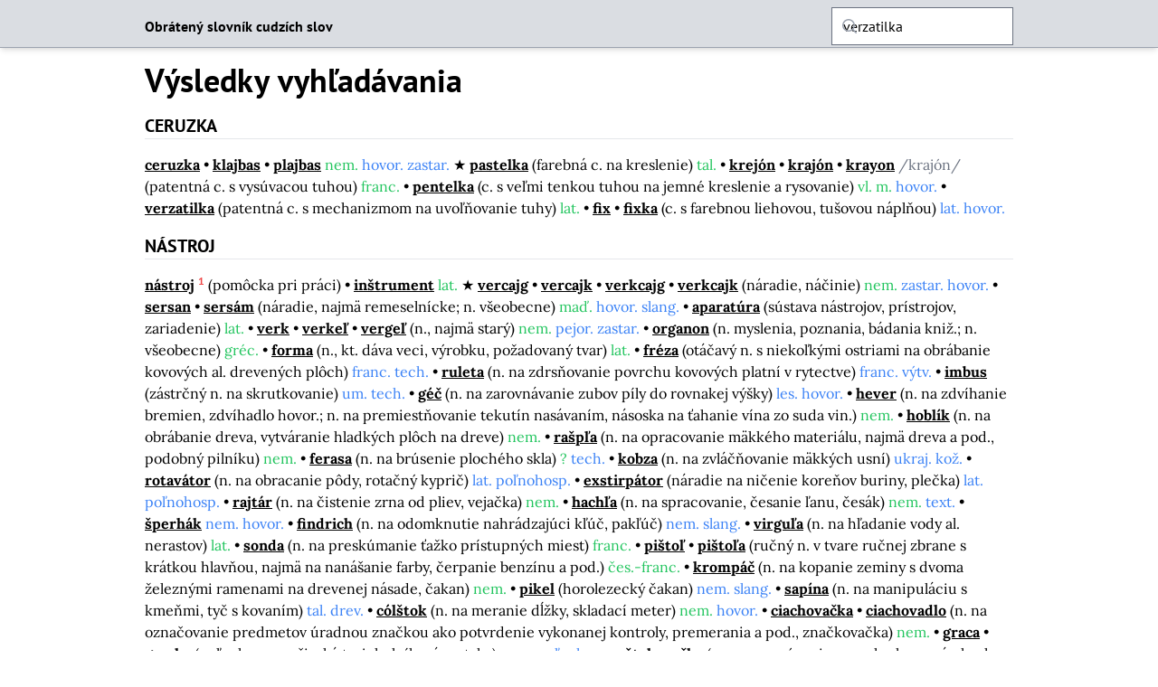

--- FILE ---
content_type: text/html;charset=utf-8
request_url: https://www.najdislovo.sk/oscs?word=verzatilka
body_size: 91707
content:
<!DOCTYPE html>
<html >
<head><meta charset="utf-8">
<meta name="viewport" content="width=device-width, initial-scale=1">
<style id="nuxt-ui-colors">:root {
--color-primary-50: 239 246 255;
--color-primary-100: 219 234 254;
--color-primary-200: 191 219 254;
--color-primary-300: 147 197 253;
--color-primary-400: 96 165 250;
--color-primary-500: 59 130 246;
--color-primary-600: 37 99 235;
--color-primary-700: 29 78 216;
--color-primary-800: 30 64 175;
--color-primary-900: 30 58 138;
--color-primary-950: 23 37 84;
--color-primary-DEFAULT: var(--color-primary-500);

--color-gray-50: 249 250 251;
--color-gray-100: 243 244 246;
--color-gray-200: 229 231 235;
--color-gray-300: 209 213 219;
--color-gray-400: 156 163 175;
--color-gray-500: 107 114 128;
--color-gray-600: 75 85 99;
--color-gray-700: 55 65 81;
--color-gray-800: 31 41 55;
--color-gray-900: 17 24 39;
--color-gray-950: 3 7 18;
}

.dark {
  --color-primary-DEFAULT: var(--color-primary-400);
}
</style>
<title>Obrátený slovník cudzích slov - Nájdi slovo</title>
<style>/*! tailwindcss v3.3.5 | MIT License | https://tailwindcss.com*/*,:after,:before{border-color:rgb(var(--color-gray-200)/1);border-style:solid;border-width:0;box-sizing:border-box}:after,:before{--tw-content:""}html{-webkit-text-size-adjust:100%;font-feature-settings:normal;font-family:PT Sans,ui-sans-serif,system-ui,-apple-system,BlinkMacSystemFont,Segoe UI,Roboto,Helvetica Neue,Arial,Noto Sans,sans-serif,Apple Color Emoji,Segoe UI Emoji,Segoe UI Symbol,Noto Color Emoji;font-variation-settings:normal;line-height:1.5;tab-size:4}body{line-height:inherit;margin:0}hr{border-top-width:1px;color:inherit;height:0}abbr:where([title]){-webkit-text-decoration:underline dotted;text-decoration:underline dotted}h1,h2,h3,h4,h5,h6{font-size:inherit;font-weight:inherit}a{color:inherit;text-decoration:inherit}b,strong{font-weight:bolder}code,kbd,pre,samp{font-family:ui-monospace,SFMono-Regular,Menlo,Monaco,Consolas,Liberation Mono,Courier New,monospace;font-size:1em}small{font-size:80%}sub,sup{font-size:75%;line-height:0;position:relative;vertical-align:baseline}sub{bottom:-.25em}sup{top:-.5em}table{border-collapse:collapse;border-color:inherit;text-indent:0}button,input,optgroup,select,textarea{font-feature-settings:inherit;color:inherit;font-family:inherit;font-size:100%;font-variation-settings:inherit;font-weight:inherit;line-height:inherit;margin:0;padding:0}button,select{text-transform:none}[type=button],[type=reset],[type=submit],button{-webkit-appearance:button;background-color:transparent;background-image:none}:-moz-focusring{outline:auto}:-moz-ui-invalid{box-shadow:none}progress{vertical-align:baseline}::-webkit-inner-spin-button,::-webkit-outer-spin-button{height:auto}[type=search]{-webkit-appearance:textfield;outline-offset:-2px}::-webkit-search-decoration{-webkit-appearance:none}::-webkit-file-upload-button{-webkit-appearance:button;font:inherit}summary{display:list-item}blockquote,dd,dl,figure,h1,h2,h3,h4,h5,h6,hr,p,pre{margin:0}fieldset{margin:0}fieldset,legend{padding:0}menu,ol,ul{list-style:none;margin:0;padding:0}dialog{padding:0}textarea{resize:vertical}input::placeholder,textarea::placeholder{color:rgb(var(--color-gray-400)/1);opacity:1}[role=button],button{cursor:pointer}:disabled{cursor:default}audio,canvas,embed,iframe,img,object,svg,video{display:block;vertical-align:middle}img,video{height:auto;max-width:100%}[hidden]{display:none}*,:after,:before{--tw-border-spacing-x:0;--tw-border-spacing-y:0;--tw-translate-x:0;--tw-translate-y:0;--tw-rotate:0;--tw-skew-x:0;--tw-skew-y:0;--tw-scale-x:1;--tw-scale-y:1;--tw-pan-x: ;--tw-pan-y: ;--tw-pinch-zoom: ;--tw-scroll-snap-strictness:proximity;--tw-gradient-from-position: ;--tw-gradient-via-position: ;--tw-gradient-to-position: ;--tw-ordinal: ;--tw-slashed-zero: ;--tw-numeric-figure: ;--tw-numeric-spacing: ;--tw-numeric-fraction: ;--tw-ring-inset: ;--tw-ring-offset-width:0px;--tw-ring-offset-color:#fff;--tw-ring-color:rgba(59,130,246,.5);--tw-ring-offset-shadow:0 0 #0000;--tw-ring-shadow:0 0 #0000;--tw-shadow:0 0 #0000;--tw-shadow-colored:0 0 #0000;--tw-blur: ;--tw-brightness: ;--tw-contrast: ;--tw-grayscale: ;--tw-hue-rotate: ;--tw-invert: ;--tw-saturate: ;--tw-sepia: ;--tw-drop-shadow: ;--tw-backdrop-blur: ;--tw-backdrop-brightness: ;--tw-backdrop-contrast: ;--tw-backdrop-grayscale: ;--tw-backdrop-hue-rotate: ;--tw-backdrop-invert: ;--tw-backdrop-opacity: ;--tw-backdrop-saturate: ;--tw-backdrop-sepia: }::backdrop{--tw-border-spacing-x:0;--tw-border-spacing-y:0;--tw-translate-x:0;--tw-translate-y:0;--tw-rotate:0;--tw-skew-x:0;--tw-skew-y:0;--tw-scale-x:1;--tw-scale-y:1;--tw-pan-x: ;--tw-pan-y: ;--tw-pinch-zoom: ;--tw-scroll-snap-strictness:proximity;--tw-gradient-from-position: ;--tw-gradient-via-position: ;--tw-gradient-to-position: ;--tw-ordinal: ;--tw-slashed-zero: ;--tw-numeric-figure: ;--tw-numeric-spacing: ;--tw-numeric-fraction: ;--tw-ring-inset: ;--tw-ring-offset-width:0px;--tw-ring-offset-color:#fff;--tw-ring-color:rgba(59,130,246,.5);--tw-ring-offset-shadow:0 0 #0000;--tw-ring-shadow:0 0 #0000;--tw-shadow:0 0 #0000;--tw-shadow-colored:0 0 #0000;--tw-blur: ;--tw-brightness: ;--tw-contrast: ;--tw-grayscale: ;--tw-hue-rotate: ;--tw-invert: ;--tw-saturate: ;--tw-sepia: ;--tw-drop-shadow: ;--tw-backdrop-blur: ;--tw-backdrop-brightness: ;--tw-backdrop-contrast: ;--tw-backdrop-grayscale: ;--tw-backdrop-hue-rotate: ;--tw-backdrop-invert: ;--tw-backdrop-opacity: ;--tw-backdrop-saturate: ;--tw-backdrop-sepia: }.container{width:100%}@media (min-width:640px){.container{max-width:640px}}@media (min-width:768px){.container{max-width:768px}}@media (min-width:1024px){.container{max-width:1024px}}@media (min-width:1280px){.container{max-width:1280px}}@media (min-width:1536px){.container{max-width:1536px}}.form-input,.form-multiselect,.form-select,.form-textarea{--tw-shadow:0 0 #0000;-webkit-appearance:none;appearance:none;background-color:#fff;border-color:rgb(var(--color-gray-500)/var(--tw-border-opacity,1));border-radius:0;border-width:1px;font-size:1rem;line-height:1.5rem;padding:.5rem .75rem}.form-input:focus,.form-multiselect:focus,.form-select:focus,.form-textarea:focus{--tw-ring-inset:var(--tw-empty,/*!*/ /*!*/);--tw-ring-offset-width:0px;--tw-ring-offset-color:#fff;--tw-ring-color:#2563eb;--tw-ring-offset-shadow:var(--tw-ring-inset) 0 0 0 var(--tw-ring-offset-width) var(--tw-ring-offset-color);--tw-ring-shadow:var(--tw-ring-inset) 0 0 0 calc(1px + var(--tw-ring-offset-width)) var(--tw-ring-color);border-color:#2563eb;box-shadow:/*!*/ /*!*/ 0 0 0 0 #fff,/*!*/ /*!*/ 0 0 0 1px #2563eb,var(--tw-shadow);box-shadow:var(--tw-ring-offset-shadow),var(--tw-ring-shadow),var(--tw-shadow);outline:2px solid transparent;outline-offset:2px}.form-input::placeholder,.form-textarea::placeholder{color:rgb(var(--color-gray-500)/1);color:rgb(var(--color-gray-500)/var(--tw-text-opacity,1));opacity:1}.form-input::-webkit-datetime-edit-fields-wrapper{padding:0}.form-input::-webkit-date-and-time-value{min-height:1.5em;text-align:inherit}.form-input::-webkit-datetime-edit{display:inline-flex}.form-input::-webkit-datetime-edit,.form-input::-webkit-datetime-edit-day-field,.form-input::-webkit-datetime-edit-hour-field,.form-input::-webkit-datetime-edit-meridiem-field,.form-input::-webkit-datetime-edit-millisecond-field,.form-input::-webkit-datetime-edit-minute-field,.form-input::-webkit-datetime-edit-month-field,.form-input::-webkit-datetime-edit-second-field,.form-input::-webkit-datetime-edit-year-field{padding-bottom:0;padding-top:0}.form-select{background-image:url("data:image/svg+xml;charset=utf-8,%3Csvg xmlns='http://www.w3.org/2000/svg' fill='none' viewBox='0 0 20 20'%3E%3Cpath stroke='rgb(var(--color-gray-500) / var(--tw-stroke-opacity, 1))' stroke-linecap='round' stroke-linejoin='round' stroke-width='1.5' d='m6 8 4 4 4-4'/%3E%3C/svg%3E");background-position:right .5rem center;background-repeat:no-repeat;background-size:1.5em 1.5em;padding-right:2.5rem;-webkit-print-color-adjust:exact;print-color-adjust:exact}.form-select:where([size]:not([size="1"])){background-image:none;background-position:0 0;background-repeat:unset;background-size:initial;padding-right:.75rem;-webkit-print-color-adjust:unset;print-color-adjust:unset}.form-checkbox,.form-radio{--tw-shadow:0 0 #0000;-webkit-appearance:none;appearance:none;background-color:#fff;background-origin:border-box;border-color:rgb(var(--color-gray-500)/var(--tw-border-opacity,1));border-width:1px;color:#2563eb;display:inline-block;flex-shrink:0;height:1rem;padding:0;-webkit-print-color-adjust:exact;print-color-adjust:exact;-webkit-user-select:none;user-select:none;vertical-align:middle;width:1rem}.form-checkbox{border-radius:0}.form-radio{border-radius:100%}.form-checkbox:focus,.form-radio:focus{--tw-ring-inset:var(--tw-empty,/*!*/ /*!*/);--tw-ring-offset-width:2px;--tw-ring-offset-color:#fff;--tw-ring-color:#2563eb;--tw-ring-offset-shadow:var(--tw-ring-inset) 0 0 0 var(--tw-ring-offset-width) var(--tw-ring-offset-color);--tw-ring-shadow:var(--tw-ring-inset) 0 0 0 calc(2px + var(--tw-ring-offset-width)) var(--tw-ring-color);box-shadow:/*!*/ /*!*/ 0 0 0 2px #fff,/*!*/ /*!*/ 0 0 0 4px #2563eb,var(--tw-shadow);box-shadow:var(--tw-ring-offset-shadow),var(--tw-ring-shadow),var(--tw-shadow);outline:2px solid transparent;outline-offset:2px}.form-checkbox:checked,.form-radio:checked{background-color:currentColor;background-position:50%;background-repeat:no-repeat;background-size:100% 100%;border-color:transparent}.form-checkbox:checked{background-image:url("data:image/svg+xml;charset=utf-8,%3Csvg xmlns='http://www.w3.org/2000/svg' fill='%23fff' viewBox='0 0 16 16'%3E%3Cpath d='M12.207 4.793a1 1 0 0 1 0 1.414l-5 5a1 1 0 0 1-1.414 0l-2-2a1 1 0 0 1 1.414-1.414L6.5 9.086l4.293-4.293a1 1 0 0 1 1.414 0'/%3E%3C/svg%3E")}@media (forced-colors:active) {.form-checkbox:checked{-webkit-appearance:auto;appearance:auto}}.form-radio:checked{background-image:url("data:image/svg+xml;charset=utf-8,%3Csvg xmlns='http://www.w3.org/2000/svg' fill='%23fff' viewBox='0 0 16 16'%3E%3Ccircle cx='8' cy='8' r='3'/%3E%3C/svg%3E")}@media (forced-colors:active) {.form-radio:checked{-webkit-appearance:auto;appearance:auto}}.form-checkbox:checked:focus,.form-checkbox:checked:hover,.form-radio:checked:focus,.form-radio:checked:hover{background-color:currentColor;border-color:transparent}.form-checkbox:indeterminate{background-color:currentColor;background-image:url("data:image/svg+xml;charset=utf-8,%3Csvg xmlns='http://www.w3.org/2000/svg' fill='none' viewBox='0 0 16 16'%3E%3Cpath stroke='%23fff' stroke-linecap='round' stroke-linejoin='round' stroke-width='2' d='M4 8h8'/%3E%3C/svg%3E");background-position:50%;background-repeat:no-repeat;background-size:100% 100%;border-color:transparent}@media (forced-colors:active) {.form-checkbox:indeterminate{-webkit-appearance:auto;appearance:auto}}.form-checkbox:indeterminate:focus,.form-checkbox:indeterminate:hover{background-color:currentColor;border-color:transparent}.i-heroicons-arrow-path-20-solid{--svg:url("data:image/svg+xml;charset=utf-8,%3Csvg xmlns='http://www.w3.org/2000/svg' width='20' height='20'%3E%3Cpath fill-rule='evenodd' d='M15.312 11.424a5.5 5.5 0 0 1-9.201 2.466l-.312-.311h2.433a.75.75 0 0 0 0-1.5H3.989a.75.75 0 0 0-.75.75v4.242a.75.75 0 0 0 1.5 0v-2.43l.31.31a7 7 0 0 0 11.712-3.138.75.75 0 0 0-1.449-.39Zm1.23-3.723a.75.75 0 0 0 .219-.53V2.929a.75.75 0 0 0-1.5 0V5.36l-.31-.31A7 7 0 0 0 3.239 8.188a.75.75 0 1 0 1.448.389A5.5 5.5 0 0 1 13.89 6.11l.311.31h-2.432a.75.75 0 0 0 0 1.5h4.243a.75.75 0 0 0 .53-.219' clip-rule='evenodd'/%3E%3C/svg%3E");-webkit-mask-image:url("data:image/svg+xml;charset=utf-8,%3Csvg xmlns='http://www.w3.org/2000/svg' width='20' height='20'%3E%3Cpath fill-rule='evenodd' d='M15.312 11.424a5.5 5.5 0 0 1-9.201 2.466l-.312-.311h2.433a.75.75 0 0 0 0-1.5H3.989a.75.75 0 0 0-.75.75v4.242a.75.75 0 0 0 1.5 0v-2.43l.31.31a7 7 0 0 0 11.712-3.138.75.75 0 0 0-1.449-.39Zm1.23-3.723a.75.75 0 0 0 .219-.53V2.929a.75.75 0 0 0-1.5 0V5.36l-.31-.31A7 7 0 0 0 3.239 8.188a.75.75 0 1 0 1.448.389A5.5 5.5 0 0 1 13.89 6.11l.311.31h-2.432a.75.75 0 0 0 0 1.5h4.243a.75.75 0 0 0 .53-.219' clip-rule='evenodd'/%3E%3C/svg%3E");-webkit-mask-image:var(--svg);mask-image:url("data:image/svg+xml;charset=utf-8,%3Csvg xmlns='http://www.w3.org/2000/svg' width='20' height='20'%3E%3Cpath fill-rule='evenodd' d='M15.312 11.424a5.5 5.5 0 0 1-9.201 2.466l-.312-.311h2.433a.75.75 0 0 0 0-1.5H3.989a.75.75 0 0 0-.75.75v4.242a.75.75 0 0 0 1.5 0v-2.43l.31.31a7 7 0 0 0 11.712-3.138.75.75 0 0 0-1.449-.39Zm1.23-3.723a.75.75 0 0 0 .219-.53V2.929a.75.75 0 0 0-1.5 0V5.36l-.31-.31A7 7 0 0 0 3.239 8.188a.75.75 0 1 0 1.448.389A5.5 5.5 0 0 1 13.89 6.11l.311.31h-2.432a.75.75 0 0 0 0 1.5h4.243a.75.75 0 0 0 .53-.219' clip-rule='evenodd'/%3E%3C/svg%3E");mask-image:var(--svg)}.i-heroicons-arrow-path-20-solid,.i-heroicons-arrows-up-down-20-solid{background-color:currentColor;display:inline-block;height:1em;-webkit-mask-repeat:no-repeat;mask-repeat:no-repeat;-webkit-mask-size:100% 100%;mask-size:100% 100%;width:1em}.i-heroicons-arrows-up-down-20-solid{--svg:url("data:image/svg+xml;charset=utf-8,%3Csvg xmlns='http://www.w3.org/2000/svg' width='20' height='20'%3E%3Cpath fill-rule='evenodd' d='M2.24 6.8a.75.75 0 0 0 1.06-.04l1.95-2.1v8.59a.75.75 0 0 0 1.5 0V4.66l1.95 2.1a.75.75 0 1 0 1.1-1.02l-3.25-3.5a.75.75 0 0 0-1.1 0L2.2 5.74a.75.75 0 0 0 .04 1.06m8 6.4a.75.75 0 0 0-.04 1.06l3.25 3.5a.75.75 0 0 0 1.1 0l3.25-3.5a.75.75 0 1 0-1.1-1.02l-1.95 2.1V6.75a.75.75 0 0 0-1.5 0v8.59l-1.95-2.1a.75.75 0 0 0-1.06-.04' clip-rule='evenodd'/%3E%3C/svg%3E");-webkit-mask-image:url("data:image/svg+xml;charset=utf-8,%3Csvg xmlns='http://www.w3.org/2000/svg' width='20' height='20'%3E%3Cpath fill-rule='evenodd' d='M2.24 6.8a.75.75 0 0 0 1.06-.04l1.95-2.1v8.59a.75.75 0 0 0 1.5 0V4.66l1.95 2.1a.75.75 0 1 0 1.1-1.02l-3.25-3.5a.75.75 0 0 0-1.1 0L2.2 5.74a.75.75 0 0 0 .04 1.06m8 6.4a.75.75 0 0 0-.04 1.06l3.25 3.5a.75.75 0 0 0 1.1 0l3.25-3.5a.75.75 0 1 0-1.1-1.02l-1.95 2.1V6.75a.75.75 0 0 0-1.5 0v8.59l-1.95-2.1a.75.75 0 0 0-1.06-.04' clip-rule='evenodd'/%3E%3C/svg%3E");-webkit-mask-image:var(--svg);mask-image:url("data:image/svg+xml;charset=utf-8,%3Csvg xmlns='http://www.w3.org/2000/svg' width='20' height='20'%3E%3Cpath fill-rule='evenodd' d='M2.24 6.8a.75.75 0 0 0 1.06-.04l1.95-2.1v8.59a.75.75 0 0 0 1.5 0V4.66l1.95 2.1a.75.75 0 1 0 1.1-1.02l-3.25-3.5a.75.75 0 0 0-1.1 0L2.2 5.74a.75.75 0 0 0 .04 1.06m8 6.4a.75.75 0 0 0-.04 1.06l3.25 3.5a.75.75 0 0 0 1.1 0l3.25-3.5a.75.75 0 1 0-1.1-1.02l-1.95 2.1V6.75a.75.75 0 0 0-1.5 0v8.59l-1.95-2.1a.75.75 0 0 0-1.06-.04' clip-rule='evenodd'/%3E%3C/svg%3E");mask-image:var(--svg)}.i-heroicons-bars-arrow-down-20-solid{--svg:url("data:image/svg+xml;charset=utf-8,%3Csvg xmlns='http://www.w3.org/2000/svg' width='20' height='20'%3E%3Cpath fill-rule='evenodd' d='M2 3.75A.75.75 0 0 1 2.75 3h11.5a.75.75 0 0 1 0 1.5H2.75A.75.75 0 0 1 2 3.75M2 7.5a.75.75 0 0 1 .75-.75h7.508a.75.75 0 0 1 0 1.5H2.75A.75.75 0 0 1 2 7.5M14 7a.75.75 0 0 1 .75.75v6.59l1.95-2.1a.75.75 0 1 1 1.1 1.02l-3.25 3.5a.75.75 0 0 1-1.1 0l-3.25-3.5a.75.75 0 1 1 1.1-1.02l1.95 2.1V7.75A.75.75 0 0 1 14 7M2 11.25a.75.75 0 0 1 .75-.75h4.562a.75.75 0 0 1 0 1.5H2.75a.75.75 0 0 1-.75-.75' clip-rule='evenodd'/%3E%3C/svg%3E");-webkit-mask-image:url("data:image/svg+xml;charset=utf-8,%3Csvg xmlns='http://www.w3.org/2000/svg' width='20' height='20'%3E%3Cpath fill-rule='evenodd' d='M2 3.75A.75.75 0 0 1 2.75 3h11.5a.75.75 0 0 1 0 1.5H2.75A.75.75 0 0 1 2 3.75M2 7.5a.75.75 0 0 1 .75-.75h7.508a.75.75 0 0 1 0 1.5H2.75A.75.75 0 0 1 2 7.5M14 7a.75.75 0 0 1 .75.75v6.59l1.95-2.1a.75.75 0 1 1 1.1 1.02l-3.25 3.5a.75.75 0 0 1-1.1 0l-3.25-3.5a.75.75 0 1 1 1.1-1.02l1.95 2.1V7.75A.75.75 0 0 1 14 7M2 11.25a.75.75 0 0 1 .75-.75h4.562a.75.75 0 0 1 0 1.5H2.75a.75.75 0 0 1-.75-.75' clip-rule='evenodd'/%3E%3C/svg%3E");-webkit-mask-image:var(--svg);mask-image:url("data:image/svg+xml;charset=utf-8,%3Csvg xmlns='http://www.w3.org/2000/svg' width='20' height='20'%3E%3Cpath fill-rule='evenodd' d='M2 3.75A.75.75 0 0 1 2.75 3h11.5a.75.75 0 0 1 0 1.5H2.75A.75.75 0 0 1 2 3.75M2 7.5a.75.75 0 0 1 .75-.75h7.508a.75.75 0 0 1 0 1.5H2.75A.75.75 0 0 1 2 7.5M14 7a.75.75 0 0 1 .75.75v6.59l1.95-2.1a.75.75 0 1 1 1.1 1.02l-3.25 3.5a.75.75 0 0 1-1.1 0l-3.25-3.5a.75.75 0 1 1 1.1-1.02l1.95 2.1V7.75A.75.75 0 0 1 14 7M2 11.25a.75.75 0 0 1 .75-.75h4.562a.75.75 0 0 1 0 1.5H2.75a.75.75 0 0 1-.75-.75' clip-rule='evenodd'/%3E%3C/svg%3E");mask-image:var(--svg)}.i-heroicons-bars-arrow-down-20-solid,.i-heroicons-bars-arrow-up-20-solid{background-color:currentColor;display:inline-block;height:1em;-webkit-mask-repeat:no-repeat;mask-repeat:no-repeat;-webkit-mask-size:100% 100%;mask-size:100% 100%;width:1em}.i-heroicons-bars-arrow-up-20-solid{--svg:url("data:image/svg+xml;charset=utf-8,%3Csvg xmlns='http://www.w3.org/2000/svg' width='20' height='20'%3E%3Cpath fill-rule='evenodd' d='M2 3.75A.75.75 0 0 1 2.75 3h11.5a.75.75 0 0 1 0 1.5H2.75A.75.75 0 0 1 2 3.75M2 7.5a.75.75 0 0 1 .75-.75h6.365a.75.75 0 0 1 0 1.5H2.75A.75.75 0 0 1 2 7.5M14 7a.75.75 0 0 1 .55.24l3.25 3.5a.75.75 0 1 1-1.1 1.02l-1.95-2.1v6.59a.75.75 0 0 1-1.5 0V9.66l-1.95 2.1a.75.75 0 1 1-1.1-1.02l3.25-3.5A.75.75 0 0 1 14 7M2 11.25a.75.75 0 0 1 .75-.75H7A.75.75 0 0 1 7 12H2.75a.75.75 0 0 1-.75-.75' clip-rule='evenodd'/%3E%3C/svg%3E");-webkit-mask-image:url("data:image/svg+xml;charset=utf-8,%3Csvg xmlns='http://www.w3.org/2000/svg' width='20' height='20'%3E%3Cpath fill-rule='evenodd' d='M2 3.75A.75.75 0 0 1 2.75 3h11.5a.75.75 0 0 1 0 1.5H2.75A.75.75 0 0 1 2 3.75M2 7.5a.75.75 0 0 1 .75-.75h6.365a.75.75 0 0 1 0 1.5H2.75A.75.75 0 0 1 2 7.5M14 7a.75.75 0 0 1 .55.24l3.25 3.5a.75.75 0 1 1-1.1 1.02l-1.95-2.1v6.59a.75.75 0 0 1-1.5 0V9.66l-1.95 2.1a.75.75 0 1 1-1.1-1.02l3.25-3.5A.75.75 0 0 1 14 7M2 11.25a.75.75 0 0 1 .75-.75H7A.75.75 0 0 1 7 12H2.75a.75.75 0 0 1-.75-.75' clip-rule='evenodd'/%3E%3C/svg%3E");-webkit-mask-image:var(--svg);mask-image:url("data:image/svg+xml;charset=utf-8,%3Csvg xmlns='http://www.w3.org/2000/svg' width='20' height='20'%3E%3Cpath fill-rule='evenodd' d='M2 3.75A.75.75 0 0 1 2.75 3h11.5a.75.75 0 0 1 0 1.5H2.75A.75.75 0 0 1 2 3.75M2 7.5a.75.75 0 0 1 .75-.75h6.365a.75.75 0 0 1 0 1.5H2.75A.75.75 0 0 1 2 7.5M14 7a.75.75 0 0 1 .55.24l3.25 3.5a.75.75 0 1 1-1.1 1.02l-1.95-2.1v6.59a.75.75 0 0 1-1.5 0V9.66l-1.95 2.1a.75.75 0 1 1-1.1-1.02l3.25-3.5A.75.75 0 0 1 14 7M2 11.25a.75.75 0 0 1 .75-.75H7A.75.75 0 0 1 7 12H2.75a.75.75 0 0 1-.75-.75' clip-rule='evenodd'/%3E%3C/svg%3E");mask-image:var(--svg)}.i-heroicons-check-20-solid{--svg:url("data:image/svg+xml;charset=utf-8,%3Csvg xmlns='http://www.w3.org/2000/svg' width='20' height='20'%3E%3Cpath fill-rule='evenodd' d='M16.704 4.153a.75.75 0 0 1 .143 1.052l-8 10.5a.75.75 0 0 1-1.127.075l-4.5-4.5a.75.75 0 0 1 1.06-1.06l3.894 3.893 7.48-9.817a.75.75 0 0 1 1.05-.143' clip-rule='evenodd'/%3E%3C/svg%3E");-webkit-mask-image:url("data:image/svg+xml;charset=utf-8,%3Csvg xmlns='http://www.w3.org/2000/svg' width='20' height='20'%3E%3Cpath fill-rule='evenodd' d='M16.704 4.153a.75.75 0 0 1 .143 1.052l-8 10.5a.75.75 0 0 1-1.127.075l-4.5-4.5a.75.75 0 0 1 1.06-1.06l3.894 3.893 7.48-9.817a.75.75 0 0 1 1.05-.143' clip-rule='evenodd'/%3E%3C/svg%3E");-webkit-mask-image:var(--svg);mask-image:url("data:image/svg+xml;charset=utf-8,%3Csvg xmlns='http://www.w3.org/2000/svg' width='20' height='20'%3E%3Cpath fill-rule='evenodd' d='M16.704 4.153a.75.75 0 0 1 .143 1.052l-8 10.5a.75.75 0 0 1-1.127.075l-4.5-4.5a.75.75 0 0 1 1.06-1.06l3.894 3.893 7.48-9.817a.75.75 0 0 1 1.05-.143' clip-rule='evenodd'/%3E%3C/svg%3E");mask-image:var(--svg)}.i-heroicons-check-20-solid,.i-heroicons-chevron-double-left-20-solid{background-color:currentColor;display:inline-block;height:1em;-webkit-mask-repeat:no-repeat;mask-repeat:no-repeat;-webkit-mask-size:100% 100%;mask-size:100% 100%;width:1em}.i-heroicons-chevron-double-left-20-solid{--svg:url("data:image/svg+xml;charset=utf-8,%3Csvg xmlns='http://www.w3.org/2000/svg' width='20' height='20'%3E%3Cpath fill-rule='evenodd' d='M15.79 14.77a.75.75 0 0 1-1.06.02l-4.5-4.25a.75.75 0 0 1 0-1.08l4.5-4.25a.75.75 0 1 1 1.04 1.08L11.832 10l3.938 3.71a.75.75 0 0 1 .02 1.06m-6 0a.75.75 0 0 1-1.06.02l-4.5-4.25a.75.75 0 0 1 0-1.08l4.5-4.25a.75.75 0 1 1 1.04 1.08L5.832 10l3.938 3.71a.75.75 0 0 1 .02 1.06' clip-rule='evenodd'/%3E%3C/svg%3E");-webkit-mask-image:url("data:image/svg+xml;charset=utf-8,%3Csvg xmlns='http://www.w3.org/2000/svg' width='20' height='20'%3E%3Cpath fill-rule='evenodd' d='M15.79 14.77a.75.75 0 0 1-1.06.02l-4.5-4.25a.75.75 0 0 1 0-1.08l4.5-4.25a.75.75 0 1 1 1.04 1.08L11.832 10l3.938 3.71a.75.75 0 0 1 .02 1.06m-6 0a.75.75 0 0 1-1.06.02l-4.5-4.25a.75.75 0 0 1 0-1.08l4.5-4.25a.75.75 0 1 1 1.04 1.08L5.832 10l3.938 3.71a.75.75 0 0 1 .02 1.06' clip-rule='evenodd'/%3E%3C/svg%3E");-webkit-mask-image:var(--svg);mask-image:url("data:image/svg+xml;charset=utf-8,%3Csvg xmlns='http://www.w3.org/2000/svg' width='20' height='20'%3E%3Cpath fill-rule='evenodd' d='M15.79 14.77a.75.75 0 0 1-1.06.02l-4.5-4.25a.75.75 0 0 1 0-1.08l4.5-4.25a.75.75 0 1 1 1.04 1.08L11.832 10l3.938 3.71a.75.75 0 0 1 .02 1.06m-6 0a.75.75 0 0 1-1.06.02l-4.5-4.25a.75.75 0 0 1 0-1.08l4.5-4.25a.75.75 0 1 1 1.04 1.08L5.832 10l3.938 3.71a.75.75 0 0 1 .02 1.06' clip-rule='evenodd'/%3E%3C/svg%3E");mask-image:var(--svg)}.i-heroicons-chevron-double-right-20-solid{--svg:url("data:image/svg+xml;charset=utf-8,%3Csvg xmlns='http://www.w3.org/2000/svg' width='20' height='20'%3E%3Cg fill-rule='evenodd' clip-rule='evenodd'%3E%3Cpath d='M10.21 14.77a.75.75 0 0 1 .02-1.06L14.168 10 10.23 6.29a.75.75 0 1 1 1.04-1.08l4.5 4.25a.75.75 0 0 1 0 1.08l-4.5 4.25a.75.75 0 0 1-1.06-.02'/%3E%3Cpath d='M4.21 14.77a.75.75 0 0 1 .02-1.06L8.168 10 4.23 6.29a.75.75 0 1 1 1.04-1.08l4.5 4.25a.75.75 0 0 1 0 1.08l-4.5 4.25a.75.75 0 0 1-1.06-.02'/%3E%3C/g%3E%3C/svg%3E");-webkit-mask-image:url("data:image/svg+xml;charset=utf-8,%3Csvg xmlns='http://www.w3.org/2000/svg' width='20' height='20'%3E%3Cg fill-rule='evenodd' clip-rule='evenodd'%3E%3Cpath d='M10.21 14.77a.75.75 0 0 1 .02-1.06L14.168 10 10.23 6.29a.75.75 0 1 1 1.04-1.08l4.5 4.25a.75.75 0 0 1 0 1.08l-4.5 4.25a.75.75 0 0 1-1.06-.02'/%3E%3Cpath d='M4.21 14.77a.75.75 0 0 1 .02-1.06L8.168 10 4.23 6.29a.75.75 0 1 1 1.04-1.08l4.5 4.25a.75.75 0 0 1 0 1.08l-4.5 4.25a.75.75 0 0 1-1.06-.02'/%3E%3C/g%3E%3C/svg%3E");-webkit-mask-image:var(--svg);mask-image:url("data:image/svg+xml;charset=utf-8,%3Csvg xmlns='http://www.w3.org/2000/svg' width='20' height='20'%3E%3Cg fill-rule='evenodd' clip-rule='evenodd'%3E%3Cpath d='M10.21 14.77a.75.75 0 0 1 .02-1.06L14.168 10 10.23 6.29a.75.75 0 1 1 1.04-1.08l4.5 4.25a.75.75 0 0 1 0 1.08l-4.5 4.25a.75.75 0 0 1-1.06-.02'/%3E%3Cpath d='M4.21 14.77a.75.75 0 0 1 .02-1.06L8.168 10 4.23 6.29a.75.75 0 1 1 1.04-1.08l4.5 4.25a.75.75 0 0 1 0 1.08l-4.5 4.25a.75.75 0 0 1-1.06-.02'/%3E%3C/g%3E%3C/svg%3E");mask-image:var(--svg)}.i-heroicons-chevron-double-right-20-solid,.i-heroicons-chevron-down-20-solid{background-color:currentColor;display:inline-block;height:1em;-webkit-mask-repeat:no-repeat;mask-repeat:no-repeat;-webkit-mask-size:100% 100%;mask-size:100% 100%;width:1em}.i-heroicons-chevron-down-20-solid{--svg:url("data:image/svg+xml;charset=utf-8,%3Csvg xmlns='http://www.w3.org/2000/svg' width='20' height='20'%3E%3Cpath fill-rule='evenodd' d='M5.23 7.21a.75.75 0 0 1 1.06.02L10 11.168l3.71-3.938a.75.75 0 1 1 1.08 1.04l-4.25 4.5a.75.75 0 0 1-1.08 0l-4.25-4.5a.75.75 0 0 1 .02-1.06' clip-rule='evenodd'/%3E%3C/svg%3E");-webkit-mask-image:url("data:image/svg+xml;charset=utf-8,%3Csvg xmlns='http://www.w3.org/2000/svg' width='20' height='20'%3E%3Cpath fill-rule='evenodd' d='M5.23 7.21a.75.75 0 0 1 1.06.02L10 11.168l3.71-3.938a.75.75 0 1 1 1.08 1.04l-4.25 4.5a.75.75 0 0 1-1.08 0l-4.25-4.5a.75.75 0 0 1 .02-1.06' clip-rule='evenodd'/%3E%3C/svg%3E");-webkit-mask-image:var(--svg);mask-image:url("data:image/svg+xml;charset=utf-8,%3Csvg xmlns='http://www.w3.org/2000/svg' width='20' height='20'%3E%3Cpath fill-rule='evenodd' d='M5.23 7.21a.75.75 0 0 1 1.06.02L10 11.168l3.71-3.938a.75.75 0 1 1 1.08 1.04l-4.25 4.5a.75.75 0 0 1-1.08 0l-4.25-4.5a.75.75 0 0 1 .02-1.06' clip-rule='evenodd'/%3E%3C/svg%3E");mask-image:var(--svg)}.i-heroicons-chevron-left-20-solid{--svg:url("data:image/svg+xml;charset=utf-8,%3Csvg xmlns='http://www.w3.org/2000/svg' width='20' height='20'%3E%3Cpath fill-rule='evenodd' d='M12.79 5.23a.75.75 0 0 1-.02 1.06L8.832 10l3.938 3.71a.75.75 0 1 1-1.04 1.08l-4.5-4.25a.75.75 0 0 1 0-1.08l4.5-4.25a.75.75 0 0 1 1.06.02' clip-rule='evenodd'/%3E%3C/svg%3E");-webkit-mask-image:url("data:image/svg+xml;charset=utf-8,%3Csvg xmlns='http://www.w3.org/2000/svg' width='20' height='20'%3E%3Cpath fill-rule='evenodd' d='M12.79 5.23a.75.75 0 0 1-.02 1.06L8.832 10l3.938 3.71a.75.75 0 1 1-1.04 1.08l-4.5-4.25a.75.75 0 0 1 0-1.08l4.5-4.25a.75.75 0 0 1 1.06.02' clip-rule='evenodd'/%3E%3C/svg%3E");-webkit-mask-image:var(--svg);mask-image:url("data:image/svg+xml;charset=utf-8,%3Csvg xmlns='http://www.w3.org/2000/svg' width='20' height='20'%3E%3Cpath fill-rule='evenodd' d='M12.79 5.23a.75.75 0 0 1-.02 1.06L8.832 10l3.938 3.71a.75.75 0 1 1-1.04 1.08l-4.5-4.25a.75.75 0 0 1 0-1.08l4.5-4.25a.75.75 0 0 1 1.06.02' clip-rule='evenodd'/%3E%3C/svg%3E");mask-image:var(--svg)}.i-heroicons-chevron-left-20-solid,.i-heroicons-chevron-right-20-solid{background-color:currentColor;display:inline-block;height:1em;-webkit-mask-repeat:no-repeat;mask-repeat:no-repeat;-webkit-mask-size:100% 100%;mask-size:100% 100%;width:1em}.i-heroicons-chevron-right-20-solid{--svg:url("data:image/svg+xml;charset=utf-8,%3Csvg xmlns='http://www.w3.org/2000/svg' width='20' height='20'%3E%3Cpath fill-rule='evenodd' d='M7.21 14.77a.75.75 0 0 1 .02-1.06L11.168 10 7.23 6.29a.75.75 0 1 1 1.04-1.08l4.5 4.25a.75.75 0 0 1 0 1.08l-4.5 4.25a.75.75 0 0 1-1.06-.02' clip-rule='evenodd'/%3E%3C/svg%3E");-webkit-mask-image:url("data:image/svg+xml;charset=utf-8,%3Csvg xmlns='http://www.w3.org/2000/svg' width='20' height='20'%3E%3Cpath fill-rule='evenodd' d='M7.21 14.77a.75.75 0 0 1 .02-1.06L11.168 10 7.23 6.29a.75.75 0 1 1 1.04-1.08l4.5 4.25a.75.75 0 0 1 0 1.08l-4.5 4.25a.75.75 0 0 1-1.06-.02' clip-rule='evenodd'/%3E%3C/svg%3E");-webkit-mask-image:var(--svg);mask-image:url("data:image/svg+xml;charset=utf-8,%3Csvg xmlns='http://www.w3.org/2000/svg' width='20' height='20'%3E%3Cpath fill-rule='evenodd' d='M7.21 14.77a.75.75 0 0 1 .02-1.06L11.168 10 7.23 6.29a.75.75 0 1 1 1.04-1.08l4.5 4.25a.75.75 0 0 1 0 1.08l-4.5 4.25a.75.75 0 0 1-1.06-.02' clip-rule='evenodd'/%3E%3C/svg%3E");mask-image:var(--svg)}.i-heroicons-circle-stack-20-solid{--svg:url("data:image/svg+xml;charset=utf-8,%3Csvg xmlns='http://www.w3.org/2000/svg' width='20' height='20'%3E%3Cpath fill-rule='evenodd' d='M10 1c3.866 0 7 1.79 7 4s-3.134 4-7 4-7-1.79-7-4 3.134-4 7-4m5.694 8.13c.464-.264.91-.583 1.306-.952V10c0 2.21-3.134 4-7 4s-7-1.79-7-4V8.178a7 7 0 0 0 1.306.953C5.838 10.006 7.854 10.5 10 10.5s4.162-.494 5.694-1.37M3 13.179V15c0 2.21 3.134 4 7 4s7-1.79 7-4v-1.822a7 7 0 0 1-1.306.953C14.162 15.006 12.146 15.5 10 15.5s-4.162-.494-5.694-1.37A7.009 7.009 0 0 1 3 13.179' clip-rule='evenodd'/%3E%3C/svg%3E");-webkit-mask-image:url("data:image/svg+xml;charset=utf-8,%3Csvg xmlns='http://www.w3.org/2000/svg' width='20' height='20'%3E%3Cpath fill-rule='evenodd' d='M10 1c3.866 0 7 1.79 7 4s-3.134 4-7 4-7-1.79-7-4 3.134-4 7-4m5.694 8.13c.464-.264.91-.583 1.306-.952V10c0 2.21-3.134 4-7 4s-7-1.79-7-4V8.178a7 7 0 0 0 1.306.953C5.838 10.006 7.854 10.5 10 10.5s4.162-.494 5.694-1.37M3 13.179V15c0 2.21 3.134 4 7 4s7-1.79 7-4v-1.822a7 7 0 0 1-1.306.953C14.162 15.006 12.146 15.5 10 15.5s-4.162-.494-5.694-1.37A7.009 7.009 0 0 1 3 13.179' clip-rule='evenodd'/%3E%3C/svg%3E");-webkit-mask-image:var(--svg);mask-image:url("data:image/svg+xml;charset=utf-8,%3Csvg xmlns='http://www.w3.org/2000/svg' width='20' height='20'%3E%3Cpath fill-rule='evenodd' d='M10 1c3.866 0 7 1.79 7 4s-3.134 4-7 4-7-1.79-7-4 3.134-4 7-4m5.694 8.13c.464-.264.91-.583 1.306-.952V10c0 2.21-3.134 4-7 4s-7-1.79-7-4V8.178a7 7 0 0 0 1.306.953C5.838 10.006 7.854 10.5 10 10.5s4.162-.494 5.694-1.37M3 13.179V15c0 2.21 3.134 4 7 4s7-1.79 7-4v-1.822a7 7 0 0 1-1.306.953C14.162 15.006 12.146 15.5 10 15.5s-4.162-.494-5.694-1.37A7.009 7.009 0 0 1 3 13.179' clip-rule='evenodd'/%3E%3C/svg%3E");mask-image:var(--svg)}.i-heroicons-circle-stack-20-solid,.i-heroicons-magnifying-glass-20-solid{background-color:currentColor;display:inline-block;height:1em;-webkit-mask-repeat:no-repeat;mask-repeat:no-repeat;-webkit-mask-size:100% 100%;mask-size:100% 100%;width:1em}.i-heroicons-magnifying-glass-20-solid{--svg:url("data:image/svg+xml;charset=utf-8,%3Csvg xmlns='http://www.w3.org/2000/svg' width='20' height='20'%3E%3Cpath fill-rule='evenodd' d='M9 3.5a5.5 5.5 0 1 0 0 11 5.5 5.5 0 0 0 0-11M2 9a7 7 0 1 1 12.452 4.391l3.328 3.329a.75.75 0 1 1-1.06 1.06l-3.329-3.328A7 7 0 0 1 2 9' clip-rule='evenodd'/%3E%3C/svg%3E");-webkit-mask-image:url("data:image/svg+xml;charset=utf-8,%3Csvg xmlns='http://www.w3.org/2000/svg' width='20' height='20'%3E%3Cpath fill-rule='evenodd' d='M9 3.5a5.5 5.5 0 1 0 0 11 5.5 5.5 0 0 0 0-11M2 9a7 7 0 1 1 12.452 4.391l3.328 3.329a.75.75 0 1 1-1.06 1.06l-3.329-3.328A7 7 0 0 1 2 9' clip-rule='evenodd'/%3E%3C/svg%3E");-webkit-mask-image:var(--svg);mask-image:url("data:image/svg+xml;charset=utf-8,%3Csvg xmlns='http://www.w3.org/2000/svg' width='20' height='20'%3E%3Cpath fill-rule='evenodd' d='M9 3.5a5.5 5.5 0 1 0 0 11 5.5 5.5 0 0 0 0-11M2 9a7 7 0 1 1 12.452 4.391l3.328 3.329a.75.75 0 1 1-1.06 1.06l-3.329-3.328A7 7 0 0 1 2 9' clip-rule='evenodd'/%3E%3C/svg%3E");mask-image:var(--svg)}.i-heroicons-minus{--svg:url("data:image/svg+xml;charset=utf-8,%3Csvg xmlns='http://www.w3.org/2000/svg' width='24' height='24'%3E%3Cpath fill='none' stroke='%23000' stroke-linecap='round' stroke-linejoin='round' stroke-width='1.5' d='M19.5 12h-15'/%3E%3C/svg%3E");-webkit-mask-image:url("data:image/svg+xml;charset=utf-8,%3Csvg xmlns='http://www.w3.org/2000/svg' width='24' height='24'%3E%3Cpath fill='none' stroke='%23000' stroke-linecap='round' stroke-linejoin='round' stroke-width='1.5' d='M19.5 12h-15'/%3E%3C/svg%3E");-webkit-mask-image:var(--svg);mask-image:url("data:image/svg+xml;charset=utf-8,%3Csvg xmlns='http://www.w3.org/2000/svg' width='24' height='24'%3E%3Cpath fill='none' stroke='%23000' stroke-linecap='round' stroke-linejoin='round' stroke-width='1.5' d='M19.5 12h-15'/%3E%3C/svg%3E");mask-image:var(--svg)}.i-heroicons-minus,.i-heroicons-x-mark-20-solid{background-color:currentColor;display:inline-block;height:1em;-webkit-mask-repeat:no-repeat;mask-repeat:no-repeat;-webkit-mask-size:100% 100%;mask-size:100% 100%;width:1em}.i-heroicons-x-mark-20-solid{--svg:url("data:image/svg+xml;charset=utf-8,%3Csvg xmlns='http://www.w3.org/2000/svg' width='20' height='20'%3E%3Cpath d='M6.28 5.22a.75.75 0 0 0-1.06 1.06L8.94 10l-3.72 3.72a.75.75 0 1 0 1.06 1.06L10 11.06l3.72 3.72a.75.75 0 1 0 1.06-1.06L11.06 10l3.72-3.72a.75.75 0 0 0-1.06-1.06L10 8.94z'/%3E%3C/svg%3E");-webkit-mask-image:url("data:image/svg+xml;charset=utf-8,%3Csvg xmlns='http://www.w3.org/2000/svg' width='20' height='20'%3E%3Cpath d='M6.28 5.22a.75.75 0 0 0-1.06 1.06L8.94 10l-3.72 3.72a.75.75 0 1 0 1.06 1.06L10 11.06l3.72 3.72a.75.75 0 1 0 1.06-1.06L11.06 10l3.72-3.72a.75.75 0 0 0-1.06-1.06L10 8.94z'/%3E%3C/svg%3E");-webkit-mask-image:var(--svg);mask-image:url("data:image/svg+xml;charset=utf-8,%3Csvg xmlns='http://www.w3.org/2000/svg' width='20' height='20'%3E%3Cpath d='M6.28 5.22a.75.75 0 0 0-1.06 1.06L8.94 10l-3.72 3.72a.75.75 0 1 0 1.06 1.06L10 11.06l3.72 3.72a.75.75 0 1 0 1.06-1.06L11.06 10l3.72-3.72a.75.75 0 0 0-1.06-1.06L10 8.94z'/%3E%3C/svg%3E");mask-image:var(--svg)}.pointer-events-none{pointer-events:none}.pointer-events-auto{pointer-events:auto}.invisible{visibility:hidden}.static{position:static}.fixed{position:fixed}.absolute{position:absolute}.relative{position:relative}.sticky{position:sticky}.inset-0{inset:0}.inset-y-0{bottom:0;top:0}.-bottom-1{bottom:-.25rem}.-left-1{left:-.25rem}.-right-1{right:-.25rem}.-top-1{top:-.25rem}.bottom-0{bottom:0}.end-0{inset-inline-end:0}.end-4{inset-inline-end:1rem}.left-0{left:0}.left-\[4px\]{left:4px}.right-0{right:0}.start-0{inset-inline-start:0}.start-4{inset-inline-start:1rem}.top-0{top:0}.top-\[4px\]{top:4px}.z-10{z-index:10}.z-20{z-index:20}.z-50{z-index:50}.z-\[1\]{z-index:1}.z-\[55\]{z-index:55}.col-start-1{grid-column-start:1}.row-start-1{grid-row-start:1}.-m-1{margin:-.25rem}.-m-1\.5{margin:-.375rem}.m-0{margin:0}.-mx-1{margin-left:-.25rem;margin-right:-.25rem}.-my-0{margin-bottom:0;margin-top:0}.-my-0\.5{margin-bottom:-.125rem;margin-top:-.125rem}.mx-1{margin-left:.25rem;margin-right:.25rem}.mx-3{margin-left:.75rem;margin-right:.75rem}.mx-auto{margin-left:auto;margin-right:auto}.my-2{margin-bottom:.5rem;margin-top:.5rem}.my-4{margin-bottom:1rem;margin-top:1rem}.-me-1{margin-inline-end:-.25rem}.-me-1\.5{margin-inline-end:-.375rem}.-mt-1{margin-top:-.25rem}.mb-1{margin-bottom:.25rem}.mb-1\.5{margin-bottom:.375rem}.mb-2{margin-bottom:.5rem}.mb-4{margin-bottom:1rem}.ml-2{margin-left:.5rem}.ml-6{margin-left:1.5rem}.ms-3{margin-inline-start:.75rem}.ms-auto{margin-inline-start:auto}.mt-0{margin-top:0}.mt-1{margin-top:.25rem}.mt-2{margin-top:.5rem}.mt-3{margin-top:.75rem}.mt-8{margin-top:2rem}.line-clamp-1{-webkit-box-orient:vertical;-webkit-line-clamp:1;display:-webkit-box;overflow:hidden}.block{display:block}.inline-block{display:inline-block}.inline{display:inline}.flex{display:flex}.inline-flex{display:inline-flex}.table{display:table}.grid{display:grid}.inline-grid{display:inline-grid}.hidden{display:none}.h-0{height:0}.h-0\.5{height:.125rem}.h-1{height:.25rem}.h-1\.5{height:.375rem}.h-10{height:2.5rem}.h-12{height:3rem}.h-14{height:3.5rem}.h-16{height:4rem}.h-2{height:.5rem}.h-2\.5{height:.625rem}.h-20{height:5rem}.h-3{height:.75rem}.h-3\.5{height:.875rem}.h-4{height:1rem}.h-5{height:1.25rem}.h-6{height:1.5rem}.h-7{height:1.75rem}.h-8{height:2rem}.h-9{height:2.25rem}.h-\[4px\]{height:4px}.h-\[5px\]{height:5px}.h-full{height:100%}.h-px{height:1px}.h-screen{height:100vh}.max-h-60{max-height:15rem}.min-h-0{min-height:0}.min-h-full{min-height:100%}.w-0{width:0}.w-10{width:2.5rem}.w-11{width:2.75rem}.w-12{width:3rem}.w-14{width:3.5rem}.w-16{width:4rem}.w-2{width:.5rem}.w-2\.5{width:.625rem}.w-20{width:5rem}.w-24{width:6rem}.w-3{width:.75rem}.w-32{width:8rem}.w-4{width:1rem}.w-40{width:10rem}.w-48{width:12rem}.w-5{width:1.25rem}.w-6{width:1.5rem}.w-64{width:16rem}.w-7{width:1.75rem}.w-8{width:2rem}.w-9{width:2.25rem}.w-\[3\.25rem\]{width:3.25rem}.w-\[3\.75rem\]{width:3.75rem}.w-\[calc\(100\%\+0\.5rem\)\]{width:calc(100% + .5rem)}.w-fit{width:-moz-fit-content;width:fit-content}.w-full{width:100%}.w-px{width:1px}.w-screen{width:100vw}.min-w-0{min-width:0}.min-w-\[0\.375rem\]{min-width:.375rem}.min-w-\[0\.5rem\]{min-width:.5rem}.min-w-\[0\.625rem\]{min-width:.625rem}.min-w-\[0\.75rem\]{min-width:.75rem}.min-w-\[0\.875rem\]{min-width:.875rem}.min-w-\[1\.25rem\]{min-width:1.25rem}.min-w-\[16px\]{min-width:16px}.min-w-\[1rem\]{min-width:1rem}.min-w-\[20px\]{min-width:20px}.min-w-\[24px\]{min-width:24px}.min-w-\[4px\]{min-width:4px}.min-w-\[5px\]{min-width:5px}.min-w-fit{min-width:-moz-fit-content;min-width:fit-content}.min-w-full{min-width:100%}.max-w-7xl{max-width:80rem}.max-w-md{max-width:28rem}.max-w-screen-lg{max-width:1024px}.max-w-xs{max-width:20rem}.flex-1{flex:1 1 0%}.flex-none{flex:none}.flex-shrink{flex-shrink:1}.flex-shrink-0{flex-shrink:0}.flex-grow{flex-grow:1}.table-fixed{table-layout:fixed}.-translate-x-1\/2{--tw-translate-x:-50%;transform:translate(-50%,var(--tw-translate-y)) rotate(var(--tw-rotate)) skewX(var(--tw-skew-x)) skewY(var(--tw-skew-y)) scaleX(var(--tw-scale-x)) scaleY(var(--tw-scale-y));transform:translate(var(--tw-translate-x),var(--tw-translate-y)) rotate(var(--tw-rotate)) skewX(var(--tw-skew-x)) skewY(var(--tw-skew-y)) scaleX(var(--tw-scale-x)) scaleY(var(--tw-scale-y))}.-translate-x-full{--tw-translate-x:-100%;transform:translate(-100%,var(--tw-translate-y)) rotate(var(--tw-rotate)) skewX(var(--tw-skew-x)) skewY(var(--tw-skew-y)) scaleX(var(--tw-scale-x)) scaleY(var(--tw-scale-y));transform:translate(var(--tw-translate-x),var(--tw-translate-y)) rotate(var(--tw-rotate)) skewX(var(--tw-skew-x)) skewY(var(--tw-skew-y)) scaleX(var(--tw-scale-x)) scaleY(var(--tw-scale-y))}.-translate-y-1\/2{--tw-translate-y:-50%;transform:translate(var(--tw-translate-x),-50%) rotate(var(--tw-rotate)) skewX(var(--tw-skew-x)) skewY(var(--tw-skew-y)) scaleX(var(--tw-scale-x)) scaleY(var(--tw-scale-y));transform:translate(var(--tw-translate-x),var(--tw-translate-y)) rotate(var(--tw-rotate)) skewX(var(--tw-skew-x)) skewY(var(--tw-skew-y)) scaleX(var(--tw-scale-x)) scaleY(var(--tw-scale-y))}.translate-x-0{--tw-translate-x:0px;transform:translateY(var(--tw-translate-y)) rotate(var(--tw-rotate)) skewX(var(--tw-skew-x)) skewY(var(--tw-skew-y)) scaleX(var(--tw-scale-x)) scaleY(var(--tw-scale-y));transform:translate(var(--tw-translate-x),var(--tw-translate-y)) rotate(var(--tw-rotate)) skewX(var(--tw-skew-x)) skewY(var(--tw-skew-y)) scaleX(var(--tw-scale-x)) scaleY(var(--tw-scale-y))}.translate-x-1\/2{--tw-translate-x:50%;transform:translate(50%,var(--tw-translate-y)) rotate(var(--tw-rotate)) skewX(var(--tw-skew-x)) skewY(var(--tw-skew-y)) scaleX(var(--tw-scale-x)) scaleY(var(--tw-scale-y));transform:translate(var(--tw-translate-x),var(--tw-translate-y)) rotate(var(--tw-rotate)) skewX(var(--tw-skew-x)) skewY(var(--tw-skew-y)) scaleX(var(--tw-scale-x)) scaleY(var(--tw-scale-y))}.translate-x-2{--tw-translate-x:0.5rem;transform:translate(.5rem,var(--tw-translate-y)) rotate(var(--tw-rotate)) skewX(var(--tw-skew-x)) skewY(var(--tw-skew-y)) scaleX(var(--tw-scale-x)) scaleY(var(--tw-scale-y));transform:translate(var(--tw-translate-x),var(--tw-translate-y)) rotate(var(--tw-rotate)) skewX(var(--tw-skew-x)) skewY(var(--tw-skew-y)) scaleX(var(--tw-scale-x)) scaleY(var(--tw-scale-y))}.translate-x-2\.5{--tw-translate-x:0.625rem;transform:translate(.625rem,var(--tw-translate-y)) rotate(var(--tw-rotate)) skewX(var(--tw-skew-x)) skewY(var(--tw-skew-y)) scaleX(var(--tw-scale-x)) scaleY(var(--tw-scale-y));transform:translate(var(--tw-translate-x),var(--tw-translate-y)) rotate(var(--tw-rotate)) skewX(var(--tw-skew-x)) skewY(var(--tw-skew-y)) scaleX(var(--tw-scale-x)) scaleY(var(--tw-scale-y))}.translate-x-3{--tw-translate-x:0.75rem;transform:translate(.75rem,var(--tw-translate-y)) rotate(var(--tw-rotate)) skewX(var(--tw-skew-x)) skewY(var(--tw-skew-y)) scaleX(var(--tw-scale-x)) scaleY(var(--tw-scale-y));transform:translate(var(--tw-translate-x),var(--tw-translate-y)) rotate(var(--tw-rotate)) skewX(var(--tw-skew-x)) skewY(var(--tw-skew-y)) scaleX(var(--tw-scale-x)) scaleY(var(--tw-scale-y))}.translate-x-4{--tw-translate-x:1rem;transform:translate(1rem,var(--tw-translate-y)) rotate(var(--tw-rotate)) skewX(var(--tw-skew-x)) skewY(var(--tw-skew-y)) scaleX(var(--tw-scale-x)) scaleY(var(--tw-scale-y));transform:translate(var(--tw-translate-x),var(--tw-translate-y)) rotate(var(--tw-rotate)) skewX(var(--tw-skew-x)) skewY(var(--tw-skew-y)) scaleX(var(--tw-scale-x)) scaleY(var(--tw-scale-y))}.translate-x-5{--tw-translate-x:1.25rem;transform:translate(1.25rem,var(--tw-translate-y)) rotate(var(--tw-rotate)) skewX(var(--tw-skew-x)) skewY(var(--tw-skew-y)) scaleX(var(--tw-scale-x)) scaleY(var(--tw-scale-y));transform:translate(var(--tw-translate-x),var(--tw-translate-y)) rotate(var(--tw-rotate)) skewX(var(--tw-skew-x)) skewY(var(--tw-skew-y)) scaleX(var(--tw-scale-x)) scaleY(var(--tw-scale-y))}.translate-x-6{--tw-translate-x:1.5rem;transform:translate(1.5rem,var(--tw-translate-y)) rotate(var(--tw-rotate)) skewX(var(--tw-skew-x)) skewY(var(--tw-skew-y)) scaleX(var(--tw-scale-x)) scaleY(var(--tw-scale-y));transform:translate(var(--tw-translate-x),var(--tw-translate-y)) rotate(var(--tw-rotate)) skewX(var(--tw-skew-x)) skewY(var(--tw-skew-y)) scaleX(var(--tw-scale-x)) scaleY(var(--tw-scale-y))}.translate-x-7{--tw-translate-x:1.75rem;transform:translate(1.75rem,var(--tw-translate-y)) rotate(var(--tw-rotate)) skewX(var(--tw-skew-x)) skewY(var(--tw-skew-y)) scaleX(var(--tw-scale-x)) scaleY(var(--tw-scale-y));transform:translate(var(--tw-translate-x),var(--tw-translate-y)) rotate(var(--tw-rotate)) skewX(var(--tw-skew-x)) skewY(var(--tw-skew-y)) scaleX(var(--tw-scale-x)) scaleY(var(--tw-scale-y))}.translate-x-full{--tw-translate-x:100%;transform:translate(100%,var(--tw-translate-y)) rotate(var(--tw-rotate)) skewX(var(--tw-skew-x)) skewY(var(--tw-skew-y)) scaleX(var(--tw-scale-x)) scaleY(var(--tw-scale-y));transform:translate(var(--tw-translate-x),var(--tw-translate-y)) rotate(var(--tw-rotate)) skewX(var(--tw-skew-x)) skewY(var(--tw-skew-y)) scaleX(var(--tw-scale-x)) scaleY(var(--tw-scale-y))}.translate-y-0{--tw-translate-y:0px;transform:translate(var(--tw-translate-x)) rotate(var(--tw-rotate)) skewX(var(--tw-skew-x)) skewY(var(--tw-skew-y)) scaleX(var(--tw-scale-x)) scaleY(var(--tw-scale-y));transform:translate(var(--tw-translate-x),var(--tw-translate-y)) rotate(var(--tw-rotate)) skewX(var(--tw-skew-x)) skewY(var(--tw-skew-y)) scaleX(var(--tw-scale-x)) scaleY(var(--tw-scale-y))}.translate-y-1{--tw-translate-y:0.25rem;transform:translate(var(--tw-translate-x),.25rem) rotate(var(--tw-rotate)) skewX(var(--tw-skew-x)) skewY(var(--tw-skew-y)) scaleX(var(--tw-scale-x)) scaleY(var(--tw-scale-y));transform:translate(var(--tw-translate-x),var(--tw-translate-y)) rotate(var(--tw-rotate)) skewX(var(--tw-skew-x)) skewY(var(--tw-skew-y)) scaleX(var(--tw-scale-x)) scaleY(var(--tw-scale-y))}.translate-y-1\/2{--tw-translate-y:50%;transform:translate(var(--tw-translate-x),50%) rotate(var(--tw-rotate)) skewX(var(--tw-skew-x)) skewY(var(--tw-skew-y)) scaleX(var(--tw-scale-x)) scaleY(var(--tw-scale-y));transform:translate(var(--tw-translate-x),var(--tw-translate-y)) rotate(var(--tw-rotate)) skewX(var(--tw-skew-x)) skewY(var(--tw-skew-y)) scaleX(var(--tw-scale-x)) scaleY(var(--tw-scale-y))}.translate-y-2{--tw-translate-y:0.5rem;transform:translate(var(--tw-translate-x),.5rem) rotate(var(--tw-rotate)) skewX(var(--tw-skew-x)) skewY(var(--tw-skew-y)) scaleX(var(--tw-scale-x)) scaleY(var(--tw-scale-y));transform:translate(var(--tw-translate-x),var(--tw-translate-y)) rotate(var(--tw-rotate)) skewX(var(--tw-skew-x)) skewY(var(--tw-skew-y)) scaleX(var(--tw-scale-x)) scaleY(var(--tw-scale-y))}.translate-y-4{--tw-translate-y:1rem;transform:translate(var(--tw-translate-x),1rem) rotate(var(--tw-rotate)) skewX(var(--tw-skew-x)) skewY(var(--tw-skew-y)) scaleX(var(--tw-scale-x)) scaleY(var(--tw-scale-y));transform:translate(var(--tw-translate-x),var(--tw-translate-y)) rotate(var(--tw-rotate)) skewX(var(--tw-skew-x)) skewY(var(--tw-skew-y)) scaleX(var(--tw-scale-x)) scaleY(var(--tw-scale-y))}.-rotate-180{--tw-rotate:-180deg;transform:translate(var(--tw-translate-x),var(--tw-translate-y)) rotate(-180deg) skewX(var(--tw-skew-x)) skewY(var(--tw-skew-y)) scaleX(var(--tw-scale-x)) scaleY(var(--tw-scale-y));transform:translate(var(--tw-translate-x),var(--tw-translate-y)) rotate(var(--tw-rotate)) skewX(var(--tw-skew-x)) skewY(var(--tw-skew-y)) scaleX(var(--tw-scale-x)) scaleY(var(--tw-scale-y))}.scale-100{--tw-scale-x:1;--tw-scale-y:1;transform:translate(var(--tw-translate-x),var(--tw-translate-y)) rotate(var(--tw-rotate)) skewX(var(--tw-skew-x)) skewY(var(--tw-skew-y)) scaleX(1) scaleY(1);transform:translate(var(--tw-translate-x),var(--tw-translate-y)) rotate(var(--tw-rotate)) skewX(var(--tw-skew-x)) skewY(var(--tw-skew-y)) scaleX(var(--tw-scale-x)) scaleY(var(--tw-scale-y))}.scale-95{--tw-scale-x:.95;--tw-scale-y:.95;transform:translate(var(--tw-translate-x),var(--tw-translate-y)) rotate(var(--tw-rotate)) skewX(var(--tw-skew-x)) skewY(var(--tw-skew-y)) scaleX(.95) scaleY(.95)}.scale-95,.transform{transform:translate(var(--tw-translate-x),var(--tw-translate-y)) rotate(var(--tw-rotate)) skewX(var(--tw-skew-x)) skewY(var(--tw-skew-y)) scaleX(var(--tw-scale-x)) scaleY(var(--tw-scale-y))}@keyframes pulse{50%{opacity:.5}}.animate-pulse{animation:pulse 2s cubic-bezier(.4,0,.6,1) infinite}@keyframes spin{to{transform:rotate(1turn)}}.animate-spin{animation:spin 1s linear infinite}.cursor-default{cursor:default}.cursor-not-allowed{cursor:not-allowed}.cursor-pointer{cursor:pointer}.select-none{-webkit-user-select:none;user-select:none}.resize-none{resize:none}.resize{resize:both}.scroll-py-1{scroll-padding-bottom:.25rem;scroll-padding-top:.25rem}.scroll-py-2{scroll-padding-bottom:.5rem;scroll-padding-top:.5rem}.list-inside{list-style-position:inside}.list-disc{list-style-type:disc}.appearance-none{-webkit-appearance:none;appearance:none}.grid-cols-1{grid-template-columns:repeat(1,minmax(0,1fr))}.flex-row{flex-direction:row}.flex-row-reverse{flex-direction:row-reverse}.flex-col{flex-direction:column}.flex-wrap{flex-wrap:wrap}.flex-nowrap{flex-wrap:nowrap}.content-center{align-content:center}.items-start{align-items:flex-start}.items-end{align-items:flex-end}.items-center{align-items:center}.justify-end{justify-content:flex-end}.justify-center{justify-content:center}.justify-between{justify-content:space-between}.gap-0{gap:0}.gap-0\.5{gap:.125rem}.gap-1{gap:.25rem}.gap-1\.5{gap:.375rem}.gap-2{gap:.5rem}.gap-3{gap:.75rem}.gap-8{gap:2rem}.gap-x-1{column-gap:.25rem}.gap-x-1\.5{column-gap:.375rem}.gap-x-2{column-gap:.5rem}.gap-x-2\.5{column-gap:.625rem}.-space-x-px>:not([hidden])~:not([hidden]){--tw-space-x-reverse:0;margin-left:-1px;margin-left:calc(-1px*(1 - var(--tw-space-x-reverse)));margin-right:0;margin-right:calc(-1px*var(--tw-space-x-reverse))}.-space-y-px>:not([hidden])~:not([hidden]){--tw-space-y-reverse:0;margin-bottom:0;margin-bottom:calc(-1px*var(--tw-space-y-reverse));margin-top:-1px;margin-top:calc(-1px*(1 - var(--tw-space-y-reverse)))}.space-y-2>:not([hidden])~:not([hidden]){--tw-space-y-reverse:0;margin-bottom:0;margin-bottom:calc(.5rem*var(--tw-space-y-reverse));margin-top:.5rem;margin-top:calc(.5rem*(1 - var(--tw-space-y-reverse)))}.space-y-3>:not([hidden])~:not([hidden]){--tw-space-y-reverse:0;margin-bottom:0;margin-bottom:calc(.75rem*var(--tw-space-y-reverse));margin-top:.75rem;margin-top:calc(.75rem*(1 - var(--tw-space-y-reverse)))}.divide-y>:not([hidden])~:not([hidden]){--tw-divide-y-reverse:0;border-bottom-width:0;border-bottom-width:calc(1px*var(--tw-divide-y-reverse));border-top-width:1px;border-top-width:calc(1px*(1 - var(--tw-divide-y-reverse)))}.divide-gray-100>:not([hidden])~:not([hidden]){--tw-divide-opacity:1;border-color:rgb(var(--color-gray-100)/var(--tw-divide-opacity))}.divide-gray-200>:not([hidden])~:not([hidden]){--tw-divide-opacity:1;border-color:rgb(var(--color-gray-200)/var(--tw-divide-opacity))}.divide-gray-300>:not([hidden])~:not([hidden]){--tw-divide-opacity:1;border-color:rgb(var(--color-gray-300)/var(--tw-divide-opacity))}.self-center{align-self:center}.overflow-hidden{overflow:hidden}.overflow-x-auto{overflow-x:auto}.overflow-y-auto{overflow-y:auto}.overflow-y-hidden{overflow-y:hidden}.truncate{overflow:hidden;text-overflow:ellipsis}.truncate,.whitespace-nowrap{white-space:nowrap}.break-all{word-break:break-all}.rounded{border-radius:.25rem}.rounded-2xl{border-radius:1rem}.rounded-3xl{border-radius:1.5rem}.rounded-full{border-radius:9999px}.rounded-lg{border-radius:.5rem}.rounded-md{border-radius:.375rem}.rounded-none{border-radius:0}.rounded-sm{border-radius:.125rem}.rounded-xl{border-radius:.75rem}.rounded-b{border-bottom-left-radius:.25rem;border-bottom-right-radius:.25rem}.rounded-b-2xl{border-bottom-left-radius:1rem;border-bottom-right-radius:1rem}.rounded-b-3xl{border-bottom-left-radius:1.5rem;border-bottom-right-radius:1.5rem}.rounded-b-full{border-bottom-left-radius:9999px;border-bottom-right-radius:9999px}.rounded-b-lg{border-bottom-left-radius:.5rem;border-bottom-right-radius:.5rem}.rounded-b-md{border-bottom-left-radius:.375rem;border-bottom-right-radius:.375rem}.rounded-b-none{border-bottom-left-radius:0;border-bottom-right-radius:0}.rounded-b-sm{border-bottom-left-radius:.125rem;border-bottom-right-radius:.125rem}.rounded-b-xl{border-bottom-left-radius:.75rem;border-bottom-right-radius:.75rem}.rounded-e{border-end-end-radius:.25rem;border-start-end-radius:.25rem}.rounded-e-2xl{border-end-end-radius:1rem;border-start-end-radius:1rem}.rounded-e-3xl{border-end-end-radius:1.5rem;border-start-end-radius:1.5rem}.rounded-e-full{border-end-end-radius:9999px;border-start-end-radius:9999px}.rounded-e-lg{border-end-end-radius:.5rem;border-start-end-radius:.5rem}.rounded-e-md{border-end-end-radius:.375rem;border-start-end-radius:.375rem}.rounded-e-none{border-end-end-radius:0;border-start-end-radius:0}.rounded-e-sm{border-end-end-radius:.125rem;border-start-end-radius:.125rem}.rounded-e-xl{border-end-end-radius:.75rem;border-start-end-radius:.75rem}.rounded-s{border-end-start-radius:.25rem;border-start-start-radius:.25rem}.rounded-s-2xl{border-end-start-radius:1rem;border-start-start-radius:1rem}.rounded-s-3xl{border-end-start-radius:1.5rem;border-start-start-radius:1.5rem}.rounded-s-full{border-end-start-radius:9999px;border-start-start-radius:9999px}.rounded-s-lg{border-end-start-radius:.5rem;border-start-start-radius:.5rem}.rounded-s-md{border-end-start-radius:.375rem;border-start-start-radius:.375rem}.rounded-s-none{border-end-start-radius:0;border-start-start-radius:0}.rounded-s-sm{border-end-start-radius:.125rem;border-start-start-radius:.125rem}.rounded-s-xl{border-end-start-radius:.75rem;border-start-start-radius:.75rem}.rounded-t{border-top-left-radius:.25rem;border-top-right-radius:.25rem}.rounded-t-2xl{border-top-left-radius:1rem;border-top-right-radius:1rem}.rounded-t-3xl{border-top-left-radius:1.5rem;border-top-right-radius:1.5rem}.rounded-t-full{border-top-left-radius:9999px;border-top-right-radius:9999px}.rounded-t-lg{border-top-left-radius:.5rem;border-top-right-radius:.5rem}.rounded-t-md{border-top-left-radius:.375rem;border-top-right-radius:.375rem}.rounded-t-none{border-top-left-radius:0;border-top-right-radius:0}.rounded-t-sm{border-top-left-radius:.125rem;border-top-right-radius:.125rem}.rounded-t-xl{border-top-left-radius:.75rem;border-top-right-radius:.75rem}.border{border-width:1px}.border-0{border-width:0}.border-2{border-width:2px}.border-b{border-bottom-width:1px}.border-s{border-inline-start-width:1px}.border-t{border-top-width:1px}.border-solid{border-style:solid}.border-dashed{border-style:dashed}.border-dotted{border-style:dotted}.border-none{border-style:none}.border-gray-200{--tw-border-opacity:1;border-color:rgb(var(--color-gray-200)/var(--tw-border-opacity))}.border-gray-300{--tw-border-opacity:1;border-color:rgb(var(--color-gray-300)/var(--tw-border-opacity))}.border-transparent{border-color:transparent}.border-b-gray-400{--tw-border-opacity:1;border-bottom-color:rgb(var(--color-gray-400)/var(--tw-border-opacity))}.bg-amber-300\/80{background-color:rgba(252,211,77,.8)}.bg-amber-400{--tw-bg-opacity:1;background-color:#fbbf24;background-color:rgb(251 191 36/var(--tw-bg-opacity))}.bg-amber-400\/0{background-color:rgba(251,191,36,0)}.bg-amber-400\/10{background-color:rgba(251,191,36,.1)}.bg-amber-400\/100{background-color:#fbbf24}.bg-amber-400\/20{background-color:rgba(251,191,36,.2)}.bg-amber-400\/25{background-color:rgba(251,191,36,.25)}.bg-amber-400\/30{background-color:rgba(251,191,36,.3)}.bg-amber-400\/40{background-color:rgba(251,191,36,.4)}.bg-amber-400\/5{background-color:rgba(251,191,36,.05)}.bg-amber-400\/50{background-color:rgba(251,191,36,.5)}.bg-amber-400\/60{background-color:rgba(251,191,36,.6)}.bg-amber-400\/70{background-color:rgba(251,191,36,.7)}.bg-amber-400\/75{background-color:rgba(251,191,36,.75)}.bg-amber-400\/80{background-color:rgba(251,191,36,.8)}.bg-amber-400\/90{background-color:rgba(251,191,36,.9)}.bg-amber-400\/95{background-color:rgba(251,191,36,.95)}.bg-amber-500{--tw-bg-opacity:1;background-color:#f59e0b;background-color:rgb(245 158 11/var(--tw-bg-opacity))}.bg-amber-500\/0{background-color:rgba(245,158,11,0)}.bg-amber-500\/10{background-color:rgba(245,158,11,.1)}.bg-amber-500\/100{background-color:#f59e0b}.bg-amber-500\/20{background-color:rgba(245,158,11,.2)}.bg-amber-500\/25{background-color:rgba(245,158,11,.25)}.bg-amber-500\/30{background-color:rgba(245,158,11,.3)}.bg-amber-500\/40{background-color:rgba(245,158,11,.4)}.bg-amber-500\/5{background-color:rgba(245,158,11,.05)}.bg-amber-500\/50{background-color:rgba(245,158,11,.5)}.bg-amber-500\/60{background-color:rgba(245,158,11,.6)}.bg-amber-500\/70{background-color:rgba(245,158,11,.7)}.bg-amber-500\/75{background-color:rgba(245,158,11,.75)}.bg-amber-500\/80{background-color:rgba(245,158,11,.8)}.bg-amber-500\/90{background-color:rgba(245,158,11,.9)}.bg-amber-500\/95{background-color:rgba(245,158,11,.95)}.bg-blue-400{--tw-bg-opacity:1;background-color:#60a5fa;background-color:rgb(96 165 250/var(--tw-bg-opacity))}.bg-blue-400\/0{background-color:rgba(96,165,250,0)}.bg-blue-400\/10{background-color:rgba(96,165,250,.1)}.bg-blue-400\/100{background-color:#60a5fa}.bg-blue-400\/20{background-color:rgba(96,165,250,.2)}.bg-blue-400\/25{background-color:rgba(96,165,250,.25)}.bg-blue-400\/30{background-color:rgba(96,165,250,.3)}.bg-blue-400\/40{background-color:rgba(96,165,250,.4)}.bg-blue-400\/5{background-color:rgba(96,165,250,.05)}.bg-blue-400\/50{background-color:rgba(96,165,250,.5)}.bg-blue-400\/60{background-color:rgba(96,165,250,.6)}.bg-blue-400\/70{background-color:rgba(96,165,250,.7)}.bg-blue-400\/75{background-color:rgba(96,165,250,.75)}.bg-blue-400\/80{background-color:rgba(96,165,250,.8)}.bg-blue-400\/90{background-color:rgba(96,165,250,.9)}.bg-blue-400\/95{background-color:rgba(96,165,250,.95)}.bg-blue-500{--tw-bg-opacity:1;background-color:#3b82f6;background-color:rgb(59 130 246/var(--tw-bg-opacity))}.bg-blue-500\/0{background-color:rgba(59,130,246,0)}.bg-blue-500\/10{background-color:rgba(59,130,246,.1)}.bg-blue-500\/100{background-color:#3b82f6}.bg-blue-500\/20{background-color:rgba(59,130,246,.2)}.bg-blue-500\/25{background-color:rgba(59,130,246,.25)}.bg-blue-500\/30{background-color:rgba(59,130,246,.3)}.bg-blue-500\/40{background-color:rgba(59,130,246,.4)}.bg-blue-500\/5{background-color:rgba(59,130,246,.05)}.bg-blue-500\/50{background-color:rgba(59,130,246,.5)}.bg-blue-500\/60{background-color:rgba(59,130,246,.6)}.bg-blue-500\/70{background-color:rgba(59,130,246,.7)}.bg-blue-500\/75{background-color:rgba(59,130,246,.75)}.bg-blue-500\/80{background-color:rgba(59,130,246,.8)}.bg-blue-500\/90{background-color:rgba(59,130,246,.9)}.bg-blue-500\/95{background-color:rgba(59,130,246,.95)}.bg-cyan-400{--tw-bg-opacity:1;background-color:#22d3ee;background-color:rgb(34 211 238/var(--tw-bg-opacity))}.bg-cyan-400\/0{background-color:rgba(34,211,238,0)}.bg-cyan-400\/10{background-color:rgba(34,211,238,.1)}.bg-cyan-400\/100{background-color:#22d3ee}.bg-cyan-400\/20{background-color:rgba(34,211,238,.2)}.bg-cyan-400\/25{background-color:rgba(34,211,238,.25)}.bg-cyan-400\/30{background-color:rgba(34,211,238,.3)}.bg-cyan-400\/40{background-color:rgba(34,211,238,.4)}.bg-cyan-400\/5{background-color:rgba(34,211,238,.05)}.bg-cyan-400\/50{background-color:rgba(34,211,238,.5)}.bg-cyan-400\/60{background-color:rgba(34,211,238,.6)}.bg-cyan-400\/70{background-color:rgba(34,211,238,.7)}.bg-cyan-400\/75{background-color:rgba(34,211,238,.75)}.bg-cyan-400\/80{background-color:rgba(34,211,238,.8)}.bg-cyan-400\/90{background-color:rgba(34,211,238,.9)}.bg-cyan-400\/95{background-color:rgba(34,211,238,.95)}.bg-cyan-500{--tw-bg-opacity:1;background-color:#06b6d4;background-color:rgb(6 182 212/var(--tw-bg-opacity))}.bg-cyan-500\/0{background-color:rgba(6,182,212,0)}.bg-cyan-500\/10{background-color:rgba(6,182,212,.1)}.bg-cyan-500\/100{background-color:#06b6d4}.bg-cyan-500\/20{background-color:rgba(6,182,212,.2)}.bg-cyan-500\/25{background-color:rgba(6,182,212,.25)}.bg-cyan-500\/30{background-color:rgba(6,182,212,.3)}.bg-cyan-500\/40{background-color:rgba(6,182,212,.4)}.bg-cyan-500\/5{background-color:rgba(6,182,212,.05)}.bg-cyan-500\/50{background-color:rgba(6,182,212,.5)}.bg-cyan-500\/60{background-color:rgba(6,182,212,.6)}.bg-cyan-500\/70{background-color:rgba(6,182,212,.7)}.bg-cyan-500\/75{background-color:rgba(6,182,212,.75)}.bg-cyan-500\/80{background-color:rgba(6,182,212,.8)}.bg-cyan-500\/90{background-color:rgba(6,182,212,.9)}.bg-cyan-500\/95{background-color:rgba(6,182,212,.95)}.bg-emerald-400{--tw-bg-opacity:1;background-color:#34d399;background-color:rgb(52 211 153/var(--tw-bg-opacity))}.bg-emerald-400\/0{background-color:rgba(52,211,153,0)}.bg-emerald-400\/10{background-color:rgba(52,211,153,.1)}.bg-emerald-400\/100{background-color:#34d399}.bg-emerald-400\/20{background-color:rgba(52,211,153,.2)}.bg-emerald-400\/25{background-color:rgba(52,211,153,.25)}.bg-emerald-400\/30{background-color:rgba(52,211,153,.3)}.bg-emerald-400\/40{background-color:rgba(52,211,153,.4)}.bg-emerald-400\/5{background-color:rgba(52,211,153,.05)}.bg-emerald-400\/50{background-color:rgba(52,211,153,.5)}.bg-emerald-400\/60{background-color:rgba(52,211,153,.6)}.bg-emerald-400\/70{background-color:rgba(52,211,153,.7)}.bg-emerald-400\/75{background-color:rgba(52,211,153,.75)}.bg-emerald-400\/80{background-color:rgba(52,211,153,.8)}.bg-emerald-400\/90{background-color:rgba(52,211,153,.9)}.bg-emerald-400\/95{background-color:rgba(52,211,153,.95)}.bg-emerald-500{--tw-bg-opacity:1;background-color:#10b981;background-color:rgb(16 185 129/var(--tw-bg-opacity))}.bg-emerald-500\/0{background-color:rgba(16,185,129,0)}.bg-emerald-500\/10{background-color:rgba(16,185,129,.1)}.bg-emerald-500\/100{background-color:#10b981}.bg-emerald-500\/20{background-color:rgba(16,185,129,.2)}.bg-emerald-500\/25{background-color:rgba(16,185,129,.25)}.bg-emerald-500\/30{background-color:rgba(16,185,129,.3)}.bg-emerald-500\/40{background-color:rgba(16,185,129,.4)}.bg-emerald-500\/5{background-color:rgba(16,185,129,.05)}.bg-emerald-500\/50{background-color:rgba(16,185,129,.5)}.bg-emerald-500\/60{background-color:rgba(16,185,129,.6)}.bg-emerald-500\/70{background-color:rgba(16,185,129,.7)}.bg-emerald-500\/75{background-color:rgba(16,185,129,.75)}.bg-emerald-500\/80{background-color:rgba(16,185,129,.8)}.bg-emerald-500\/90{background-color:rgba(16,185,129,.9)}.bg-emerald-500\/95{background-color:rgba(16,185,129,.95)}.bg-fuchsia-400{--tw-bg-opacity:1;background-color:#e879f9;background-color:rgb(232 121 249/var(--tw-bg-opacity))}.bg-fuchsia-400\/0{background-color:rgba(232,121,249,0)}.bg-fuchsia-400\/10{background-color:rgba(232,121,249,.1)}.bg-fuchsia-400\/100{background-color:#e879f9}.bg-fuchsia-400\/20{background-color:rgba(232,121,249,.2)}.bg-fuchsia-400\/25{background-color:rgba(232,121,249,.25)}.bg-fuchsia-400\/30{background-color:rgba(232,121,249,.3)}.bg-fuchsia-400\/40{background-color:rgba(232,121,249,.4)}.bg-fuchsia-400\/5{background-color:rgba(232,121,249,.05)}.bg-fuchsia-400\/50{background-color:rgba(232,121,249,.5)}.bg-fuchsia-400\/60{background-color:rgba(232,121,249,.6)}.bg-fuchsia-400\/70{background-color:rgba(232,121,249,.7)}.bg-fuchsia-400\/75{background-color:rgba(232,121,249,.75)}.bg-fuchsia-400\/80{background-color:rgba(232,121,249,.8)}.bg-fuchsia-400\/90{background-color:rgba(232,121,249,.9)}.bg-fuchsia-400\/95{background-color:rgba(232,121,249,.95)}.bg-fuchsia-500{--tw-bg-opacity:1;background-color:#d946ef;background-color:rgb(217 70 239/var(--tw-bg-opacity))}.bg-fuchsia-500\/0{background-color:rgba(217,70,239,0)}.bg-fuchsia-500\/10{background-color:rgba(217,70,239,.1)}.bg-fuchsia-500\/100{background-color:#d946ef}.bg-fuchsia-500\/20{background-color:rgba(217,70,239,.2)}.bg-fuchsia-500\/25{background-color:rgba(217,70,239,.25)}.bg-fuchsia-500\/30{background-color:rgba(217,70,239,.3)}.bg-fuchsia-500\/40{background-color:rgba(217,70,239,.4)}.bg-fuchsia-500\/5{background-color:rgba(217,70,239,.05)}.bg-fuchsia-500\/50{background-color:rgba(217,70,239,.5)}.bg-fuchsia-500\/60{background-color:rgba(217,70,239,.6)}.bg-fuchsia-500\/70{background-color:rgba(217,70,239,.7)}.bg-fuchsia-500\/75{background-color:rgba(217,70,239,.75)}.bg-fuchsia-500\/80{background-color:rgba(217,70,239,.8)}.bg-fuchsia-500\/90{background-color:rgba(217,70,239,.9)}.bg-fuchsia-500\/95{background-color:rgba(217,70,239,.95)}.bg-gray-100{--tw-bg-opacity:1;background-color:rgb(var(--color-gray-100)/1);background-color:rgb(var(--color-gray-100)/var(--tw-bg-opacity))}.bg-gray-200{--tw-bg-opacity:1;background-color:rgb(var(--color-gray-200)/1);background-color:rgb(var(--color-gray-200)/var(--tw-bg-opacity))}.bg-gray-200\/75{background-color:rgb(var(--color-gray-200)/.75)}.bg-gray-300\/80{background-color:rgb(var(--color-gray-300)/.8)}.bg-gray-50{--tw-bg-opacity:1;background-color:rgb(var(--color-gray-50)/1);background-color:rgb(var(--color-gray-50)/var(--tw-bg-opacity))}.bg-gray-500{--tw-bg-opacity:1;background-color:rgb(var(--color-gray-500)/1);background-color:rgb(var(--color-gray-500)/var(--tw-bg-opacity))}.bg-gray-900{--tw-bg-opacity:1;background-color:rgb(var(--color-gray-900)/1);background-color:rgb(var(--color-gray-900)/var(--tw-bg-opacity))}.bg-green-400{--tw-bg-opacity:1;background-color:#4ade80;background-color:rgb(74 222 128/var(--tw-bg-opacity))}.bg-green-400\/0{background-color:rgba(74,222,128,0)}.bg-green-400\/10{background-color:rgba(74,222,128,.1)}.bg-green-400\/100{background-color:#4ade80}.bg-green-400\/20{background-color:rgba(74,222,128,.2)}.bg-green-400\/25{background-color:rgba(74,222,128,.25)}.bg-green-400\/30{background-color:rgba(74,222,128,.3)}.bg-green-400\/40{background-color:rgba(74,222,128,.4)}.bg-green-400\/5{background-color:rgba(74,222,128,.05)}.bg-green-400\/50{background-color:rgba(74,222,128,.5)}.bg-green-400\/60{background-color:rgba(74,222,128,.6)}.bg-green-400\/70{background-color:rgba(74,222,128,.7)}.bg-green-400\/75{background-color:rgba(74,222,128,.75)}.bg-green-400\/80{background-color:rgba(74,222,128,.8)}.bg-green-400\/90{background-color:rgba(74,222,128,.9)}.bg-green-400\/95{background-color:rgba(74,222,128,.95)}.bg-green-500{--tw-bg-opacity:1;background-color:#22c55e;background-color:rgb(34 197 94/var(--tw-bg-opacity))}.bg-green-500\/0{background-color:rgba(34,197,94,0)}.bg-green-500\/10{background-color:rgba(34,197,94,.1)}.bg-green-500\/100{background-color:#22c55e}.bg-green-500\/20{background-color:rgba(34,197,94,.2)}.bg-green-500\/25{background-color:rgba(34,197,94,.25)}.bg-green-500\/30{background-color:rgba(34,197,94,.3)}.bg-green-500\/40{background-color:rgba(34,197,94,.4)}.bg-green-500\/5{background-color:rgba(34,197,94,.05)}.bg-green-500\/50{background-color:rgba(34,197,94,.5)}.bg-green-500\/60{background-color:rgba(34,197,94,.6)}.bg-green-500\/70{background-color:rgba(34,197,94,.7)}.bg-green-500\/75{background-color:rgba(34,197,94,.75)}.bg-green-500\/80{background-color:rgba(34,197,94,.8)}.bg-green-500\/90{background-color:rgba(34,197,94,.9)}.bg-green-500\/95{background-color:rgba(34,197,94,.95)}.bg-indigo-400{--tw-bg-opacity:1;background-color:#818cf8;background-color:rgb(129 140 248/var(--tw-bg-opacity))}.bg-indigo-400\/0{background-color:rgba(129,140,248,0)}.bg-indigo-400\/10{background-color:rgba(129,140,248,.1)}.bg-indigo-400\/100{background-color:#818cf8}.bg-indigo-400\/20{background-color:rgba(129,140,248,.2)}.bg-indigo-400\/25{background-color:rgba(129,140,248,.25)}.bg-indigo-400\/30{background-color:rgba(129,140,248,.3)}.bg-indigo-400\/40{background-color:rgba(129,140,248,.4)}.bg-indigo-400\/5{background-color:rgba(129,140,248,.05)}.bg-indigo-400\/50{background-color:rgba(129,140,248,.5)}.bg-indigo-400\/60{background-color:rgba(129,140,248,.6)}.bg-indigo-400\/70{background-color:rgba(129,140,248,.7)}.bg-indigo-400\/75{background-color:rgba(129,140,248,.75)}.bg-indigo-400\/80{background-color:rgba(129,140,248,.8)}.bg-indigo-400\/90{background-color:rgba(129,140,248,.9)}.bg-indigo-400\/95{background-color:rgba(129,140,248,.95)}.bg-indigo-500{--tw-bg-opacity:1;background-color:#6366f1;background-color:rgb(99 102 241/var(--tw-bg-opacity))}.bg-indigo-500\/0{background-color:rgba(99,102,241,0)}.bg-indigo-500\/10{background-color:rgba(99,102,241,.1)}.bg-indigo-500\/100{background-color:#6366f1}.bg-indigo-500\/20{background-color:rgba(99,102,241,.2)}.bg-indigo-500\/25{background-color:rgba(99,102,241,.25)}.bg-indigo-500\/30{background-color:rgba(99,102,241,.3)}.bg-indigo-500\/40{background-color:rgba(99,102,241,.4)}.bg-indigo-500\/5{background-color:rgba(99,102,241,.05)}.bg-indigo-500\/50{background-color:rgba(99,102,241,.5)}.bg-indigo-500\/60{background-color:rgba(99,102,241,.6)}.bg-indigo-500\/70{background-color:rgba(99,102,241,.7)}.bg-indigo-500\/75{background-color:rgba(99,102,241,.75)}.bg-indigo-500\/80{background-color:rgba(99,102,241,.8)}.bg-indigo-500\/90{background-color:rgba(99,102,241,.9)}.bg-indigo-500\/95{background-color:rgba(99,102,241,.95)}.bg-lime-400{--tw-bg-opacity:1;background-color:#a3e635;background-color:rgb(163 230 53/var(--tw-bg-opacity))}.bg-lime-400\/0{background-color:rgba(163,230,53,0)}.bg-lime-400\/10{background-color:rgba(163,230,53,.1)}.bg-lime-400\/100{background-color:#a3e635}.bg-lime-400\/20{background-color:rgba(163,230,53,.2)}.bg-lime-400\/25{background-color:rgba(163,230,53,.25)}.bg-lime-400\/30{background-color:rgba(163,230,53,.3)}.bg-lime-400\/40{background-color:rgba(163,230,53,.4)}.bg-lime-400\/5{background-color:rgba(163,230,53,.05)}.bg-lime-400\/50{background-color:rgba(163,230,53,.5)}.bg-lime-400\/60{background-color:rgba(163,230,53,.6)}.bg-lime-400\/70{background-color:rgba(163,230,53,.7)}.bg-lime-400\/75{background-color:rgba(163,230,53,.75)}.bg-lime-400\/80{background-color:rgba(163,230,53,.8)}.bg-lime-400\/90{background-color:rgba(163,230,53,.9)}.bg-lime-400\/95{background-color:rgba(163,230,53,.95)}.bg-lime-500{--tw-bg-opacity:1;background-color:#84cc16;background-color:rgb(132 204 22/var(--tw-bg-opacity))}.bg-lime-500\/0{background-color:rgba(132,204,22,0)}.bg-lime-500\/10{background-color:rgba(132,204,22,.1)}.bg-lime-500\/100{background-color:#84cc16}.bg-lime-500\/20{background-color:rgba(132,204,22,.2)}.bg-lime-500\/25{background-color:rgba(132,204,22,.25)}.bg-lime-500\/30{background-color:rgba(132,204,22,.3)}.bg-lime-500\/40{background-color:rgba(132,204,22,.4)}.bg-lime-500\/5{background-color:rgba(132,204,22,.05)}.bg-lime-500\/50{background-color:rgba(132,204,22,.5)}.bg-lime-500\/60{background-color:rgba(132,204,22,.6)}.bg-lime-500\/70{background-color:rgba(132,204,22,.7)}.bg-lime-500\/75{background-color:rgba(132,204,22,.75)}.bg-lime-500\/80{background-color:rgba(132,204,22,.8)}.bg-lime-500\/90{background-color:rgba(132,204,22,.9)}.bg-lime-500\/95{background-color:rgba(132,204,22,.95)}.bg-orange-400{--tw-bg-opacity:1;background-color:#fb923c;background-color:rgb(251 146 60/var(--tw-bg-opacity))}.bg-orange-400\/0{background-color:rgba(251,146,60,0)}.bg-orange-400\/10{background-color:rgba(251,146,60,.1)}.bg-orange-400\/100{background-color:#fb923c}.bg-orange-400\/20{background-color:rgba(251,146,60,.2)}.bg-orange-400\/25{background-color:rgba(251,146,60,.25)}.bg-orange-400\/30{background-color:rgba(251,146,60,.3)}.bg-orange-400\/40{background-color:rgba(251,146,60,.4)}.bg-orange-400\/5{background-color:rgba(251,146,60,.05)}.bg-orange-400\/50{background-color:rgba(251,146,60,.5)}.bg-orange-400\/60{background-color:rgba(251,146,60,.6)}.bg-orange-400\/70{background-color:rgba(251,146,60,.7)}.bg-orange-400\/75{background-color:rgba(251,146,60,.75)}.bg-orange-400\/80{background-color:rgba(251,146,60,.8)}.bg-orange-400\/90{background-color:rgba(251,146,60,.9)}.bg-orange-400\/95{background-color:rgba(251,146,60,.95)}.bg-orange-500{--tw-bg-opacity:1;background-color:#f97316;background-color:rgb(249 115 22/var(--tw-bg-opacity))}.bg-orange-500\/0{background-color:rgba(249,115,22,0)}.bg-orange-500\/10{background-color:rgba(249,115,22,.1)}.bg-orange-500\/100{background-color:#f97316}.bg-orange-500\/20{background-color:rgba(249,115,22,.2)}.bg-orange-500\/25{background-color:rgba(249,115,22,.25)}.bg-orange-500\/30{background-color:rgba(249,115,22,.3)}.bg-orange-500\/40{background-color:rgba(249,115,22,.4)}.bg-orange-500\/5{background-color:rgba(249,115,22,.05)}.bg-orange-500\/50{background-color:rgba(249,115,22,.5)}.bg-orange-500\/60{background-color:rgba(249,115,22,.6)}.bg-orange-500\/70{background-color:rgba(249,115,22,.7)}.bg-orange-500\/75{background-color:rgba(249,115,22,.75)}.bg-orange-500\/80{background-color:rgba(249,115,22,.8)}.bg-orange-500\/90{background-color:rgba(249,115,22,.9)}.bg-orange-500\/95{background-color:rgba(249,115,22,.95)}.bg-pink-400{--tw-bg-opacity:1;background-color:#f472b6;background-color:rgb(244 114 182/var(--tw-bg-opacity))}.bg-pink-400\/0{background-color:rgba(244,114,182,0)}.bg-pink-400\/10{background-color:rgba(244,114,182,.1)}.bg-pink-400\/100{background-color:#f472b6}.bg-pink-400\/20{background-color:rgba(244,114,182,.2)}.bg-pink-400\/25{background-color:rgba(244,114,182,.25)}.bg-pink-400\/30{background-color:rgba(244,114,182,.3)}.bg-pink-400\/40{background-color:rgba(244,114,182,.4)}.bg-pink-400\/5{background-color:rgba(244,114,182,.05)}.bg-pink-400\/50{background-color:rgba(244,114,182,.5)}.bg-pink-400\/60{background-color:rgba(244,114,182,.6)}.bg-pink-400\/70{background-color:rgba(244,114,182,.7)}.bg-pink-400\/75{background-color:rgba(244,114,182,.75)}.bg-pink-400\/80{background-color:rgba(244,114,182,.8)}.bg-pink-400\/90{background-color:rgba(244,114,182,.9)}.bg-pink-400\/95{background-color:rgba(244,114,182,.95)}.bg-pink-500{--tw-bg-opacity:1;background-color:#ec4899;background-color:rgb(236 72 153/var(--tw-bg-opacity))}.bg-pink-500\/0{background-color:rgba(236,72,153,0)}.bg-pink-500\/10{background-color:rgba(236,72,153,.1)}.bg-pink-500\/100{background-color:#ec4899}.bg-pink-500\/20{background-color:rgba(236,72,153,.2)}.bg-pink-500\/25{background-color:rgba(236,72,153,.25)}.bg-pink-500\/30{background-color:rgba(236,72,153,.3)}.bg-pink-500\/40{background-color:rgba(236,72,153,.4)}.bg-pink-500\/5{background-color:rgba(236,72,153,.05)}.bg-pink-500\/50{background-color:rgba(236,72,153,.5)}.bg-pink-500\/60{background-color:rgba(236,72,153,.6)}.bg-pink-500\/70{background-color:rgba(236,72,153,.7)}.bg-pink-500\/75{background-color:rgba(236,72,153,.75)}.bg-pink-500\/80{background-color:rgba(236,72,153,.8)}.bg-pink-500\/90{background-color:rgba(236,72,153,.9)}.bg-pink-500\/95{background-color:rgba(236,72,153,.95)}.bg-primary-100{--tw-bg-opacity:1;background-color:rgb(var(--color-primary-100)/1);background-color:rgb(var(--color-primary-100)/var(--tw-bg-opacity))}.bg-primary-100\/0{background-color:rgb(var(--color-primary-100)/0)}.bg-primary-100\/10{background-color:rgb(var(--color-primary-100)/.1)}.bg-primary-100\/100{background-color:rgb(var(--color-primary-100)/1)}.bg-primary-100\/20{background-color:rgb(var(--color-primary-100)/.2)}.bg-primary-100\/25{background-color:rgb(var(--color-primary-100)/.25)}.bg-primary-100\/30{background-color:rgb(var(--color-primary-100)/.3)}.bg-primary-100\/40{background-color:rgb(var(--color-primary-100)/.4)}.bg-primary-100\/5{background-color:rgb(var(--color-primary-100)/.05)}.bg-primary-100\/50{background-color:rgb(var(--color-primary-100)/.5)}.bg-primary-100\/60{background-color:rgb(var(--color-primary-100)/.6)}.bg-primary-100\/70{background-color:rgb(var(--color-primary-100)/.7)}.bg-primary-100\/75{background-color:rgb(var(--color-primary-100)/.75)}.bg-primary-100\/80{background-color:rgb(var(--color-primary-100)/.8)}.bg-primary-100\/90{background-color:rgb(var(--color-primary-100)/.9)}.bg-primary-100\/95{background-color:rgb(var(--color-primary-100)/.95)}.bg-primary-400{--tw-bg-opacity:1;background-color:rgb(var(--color-primary-400)/1);background-color:rgb(var(--color-primary-400)/var(--tw-bg-opacity))}.bg-primary-400\/0{background-color:rgb(var(--color-primary-400)/0)}.bg-primary-400\/10{background-color:rgb(var(--color-primary-400)/.1)}.bg-primary-400\/100{background-color:rgb(var(--color-primary-400)/1)}.bg-primary-400\/20{background-color:rgb(var(--color-primary-400)/.2)}.bg-primary-400\/25{background-color:rgb(var(--color-primary-400)/.25)}.bg-primary-400\/30{background-color:rgb(var(--color-primary-400)/.3)}.bg-primary-400\/40{background-color:rgb(var(--color-primary-400)/.4)}.bg-primary-400\/5{background-color:rgb(var(--color-primary-400)/.05)}.bg-primary-400\/50{background-color:rgb(var(--color-primary-400)/.5)}.bg-primary-400\/60{background-color:rgb(var(--color-primary-400)/.6)}.bg-primary-400\/70{background-color:rgb(var(--color-primary-400)/.7)}.bg-primary-400\/75{background-color:rgb(var(--color-primary-400)/.75)}.bg-primary-400\/80{background-color:rgb(var(--color-primary-400)/.8)}.bg-primary-400\/90{background-color:rgb(var(--color-primary-400)/.9)}.bg-primary-400\/95{background-color:rgb(var(--color-primary-400)/.95)}.bg-primary-50{--tw-bg-opacity:1;background-color:rgb(var(--color-primary-50)/1);background-color:rgb(var(--color-primary-50)/var(--tw-bg-opacity))}.bg-primary-50\/0{background-color:rgb(var(--color-primary-50)/0)}.bg-primary-50\/10{background-color:rgb(var(--color-primary-50)/.1)}.bg-primary-50\/100{background-color:rgb(var(--color-primary-50)/1)}.bg-primary-50\/20{background-color:rgb(var(--color-primary-50)/.2)}.bg-primary-50\/25{background-color:rgb(var(--color-primary-50)/.25)}.bg-primary-50\/30{background-color:rgb(var(--color-primary-50)/.3)}.bg-primary-50\/40{background-color:rgb(var(--color-primary-50)/.4)}.bg-primary-50\/5{background-color:rgb(var(--color-primary-50)/.05)}.bg-primary-50\/50{background-color:rgb(var(--color-primary-50)/.5)}.bg-primary-50\/60{background-color:rgb(var(--color-primary-50)/.6)}.bg-primary-50\/70{background-color:rgb(var(--color-primary-50)/.7)}.bg-primary-50\/75{background-color:rgb(var(--color-primary-50)/.75)}.bg-primary-50\/80{background-color:rgb(var(--color-primary-50)/.8)}.bg-primary-50\/90{background-color:rgb(var(--color-primary-50)/.9)}.bg-primary-50\/95{background-color:rgb(var(--color-primary-50)/.95)}.bg-primary-500{--tw-bg-opacity:1;background-color:rgb(var(--color-primary-500)/1);background-color:rgb(var(--color-primary-500)/var(--tw-bg-opacity))}.bg-primary-500\/0{background-color:rgb(var(--color-primary-500)/0)}.bg-primary-500\/10{background-color:rgb(var(--color-primary-500)/.1)}.bg-primary-500\/100{background-color:rgb(var(--color-primary-500)/1)}.bg-primary-500\/20{background-color:rgb(var(--color-primary-500)/.2)}.bg-primary-500\/25{background-color:rgb(var(--color-primary-500)/.25)}.bg-primary-500\/30{background-color:rgb(var(--color-primary-500)/.3)}.bg-primary-500\/40{background-color:rgb(var(--color-primary-500)/.4)}.bg-primary-500\/5{background-color:rgb(var(--color-primary-500)/.05)}.bg-primary-500\/50{background-color:rgb(var(--color-primary-500)/.5)}.bg-primary-500\/60{background-color:rgb(var(--color-primary-500)/.6)}.bg-primary-500\/70{background-color:rgb(var(--color-primary-500)/.7)}.bg-primary-500\/75{background-color:rgb(var(--color-primary-500)/.75)}.bg-primary-500\/80{background-color:rgb(var(--color-primary-500)/.8)}.bg-primary-500\/90{background-color:rgb(var(--color-primary-500)/.9)}.bg-primary-500\/95{background-color:rgb(var(--color-primary-500)/.95)}.bg-primary-600{--tw-bg-opacity:1;background-color:rgb(var(--color-primary-600)/1);background-color:rgb(var(--color-primary-600)/var(--tw-bg-opacity))}.bg-primary-600\/0{background-color:rgb(var(--color-primary-600)/0)}.bg-primary-600\/10{background-color:rgb(var(--color-primary-600)/.1)}.bg-primary-600\/100{background-color:rgb(var(--color-primary-600)/1)}.bg-primary-600\/20{background-color:rgb(var(--color-primary-600)/.2)}.bg-primary-600\/25{background-color:rgb(var(--color-primary-600)/.25)}.bg-primary-600\/30{background-color:rgb(var(--color-primary-600)/.3)}.bg-primary-600\/40{background-color:rgb(var(--color-primary-600)/.4)}.bg-primary-600\/5{background-color:rgb(var(--color-primary-600)/.05)}.bg-primary-600\/50{background-color:rgb(var(--color-primary-600)/.5)}.bg-primary-600\/60{background-color:rgb(var(--color-primary-600)/.6)}.bg-primary-600\/70{background-color:rgb(var(--color-primary-600)/.7)}.bg-primary-600\/75{background-color:rgb(var(--color-primary-600)/.75)}.bg-primary-600\/80{background-color:rgb(var(--color-primary-600)/.8)}.bg-primary-600\/90{background-color:rgb(var(--color-primary-600)/.9)}.bg-primary-600\/95{background-color:rgb(var(--color-primary-600)/.95)}.bg-primary-900{--tw-bg-opacity:1;background-color:rgb(var(--color-primary-900)/1);background-color:rgb(var(--color-primary-900)/var(--tw-bg-opacity))}.bg-primary-900\/0{background-color:rgb(var(--color-primary-900)/0)}.bg-primary-900\/10{background-color:rgb(var(--color-primary-900)/.1)}.bg-primary-900\/100{background-color:rgb(var(--color-primary-900)/1)}.bg-primary-900\/20{background-color:rgb(var(--color-primary-900)/.2)}.bg-primary-900\/25{background-color:rgb(var(--color-primary-900)/.25)}.bg-primary-900\/30{background-color:rgb(var(--color-primary-900)/.3)}.bg-primary-900\/40{background-color:rgb(var(--color-primary-900)/.4)}.bg-primary-900\/5{background-color:rgb(var(--color-primary-900)/.05)}.bg-primary-900\/50{background-color:rgb(var(--color-primary-900)/.5)}.bg-primary-900\/60{background-color:rgb(var(--color-primary-900)/.6)}.bg-primary-900\/70{background-color:rgb(var(--color-primary-900)/.7)}.bg-primary-900\/75{background-color:rgb(var(--color-primary-900)/.75)}.bg-primary-900\/80{background-color:rgb(var(--color-primary-900)/.8)}.bg-primary-900\/90{background-color:rgb(var(--color-primary-900)/.9)}.bg-primary-900\/95{background-color:rgb(var(--color-primary-900)/.95)}.bg-primary-950{--tw-bg-opacity:1;background-color:rgb(var(--color-primary-950)/1);background-color:rgb(var(--color-primary-950)/var(--tw-bg-opacity))}.bg-primary-950\/0{background-color:rgb(var(--color-primary-950)/0)}.bg-primary-950\/10{background-color:rgb(var(--color-primary-950)/.1)}.bg-primary-950\/100{background-color:rgb(var(--color-primary-950)/1)}.bg-primary-950\/20{background-color:rgb(var(--color-primary-950)/.2)}.bg-primary-950\/25{background-color:rgb(var(--color-primary-950)/.25)}.bg-primary-950\/30{background-color:rgb(var(--color-primary-950)/.3)}.bg-primary-950\/40{background-color:rgb(var(--color-primary-950)/.4)}.bg-primary-950\/5{background-color:rgb(var(--color-primary-950)/.05)}.bg-primary-950\/50{background-color:rgb(var(--color-primary-950)/.5)}.bg-primary-950\/60{background-color:rgb(var(--color-primary-950)/.6)}.bg-primary-950\/70{background-color:rgb(var(--color-primary-950)/.7)}.bg-primary-950\/75{background-color:rgb(var(--color-primary-950)/.75)}.bg-primary-950\/80{background-color:rgb(var(--color-primary-950)/.8)}.bg-primary-950\/90{background-color:rgb(var(--color-primary-950)/.9)}.bg-primary-950\/95{background-color:rgb(var(--color-primary-950)/.95)}.bg-purple-400{--tw-bg-opacity:1;background-color:#c084fc;background-color:rgb(192 132 252/var(--tw-bg-opacity))}.bg-purple-400\/0{background-color:rgba(192,132,252,0)}.bg-purple-400\/10{background-color:rgba(192,132,252,.1)}.bg-purple-400\/100{background-color:#c084fc}.bg-purple-400\/20{background-color:rgba(192,132,252,.2)}.bg-purple-400\/25{background-color:rgba(192,132,252,.25)}.bg-purple-400\/30{background-color:rgba(192,132,252,.3)}.bg-purple-400\/40{background-color:rgba(192,132,252,.4)}.bg-purple-400\/5{background-color:rgba(192,132,252,.05)}.bg-purple-400\/50{background-color:rgba(192,132,252,.5)}.bg-purple-400\/60{background-color:rgba(192,132,252,.6)}.bg-purple-400\/70{background-color:rgba(192,132,252,.7)}.bg-purple-400\/75{background-color:rgba(192,132,252,.75)}.bg-purple-400\/80{background-color:rgba(192,132,252,.8)}.bg-purple-400\/90{background-color:rgba(192,132,252,.9)}.bg-purple-400\/95{background-color:rgba(192,132,252,.95)}.bg-purple-500{--tw-bg-opacity:1;background-color:#a855f7;background-color:rgb(168 85 247/var(--tw-bg-opacity))}.bg-purple-500\/0{background-color:rgba(168,85,247,0)}.bg-purple-500\/10{background-color:rgba(168,85,247,.1)}.bg-purple-500\/100{background-color:#a855f7}.bg-purple-500\/20{background-color:rgba(168,85,247,.2)}.bg-purple-500\/25{background-color:rgba(168,85,247,.25)}.bg-purple-500\/30{background-color:rgba(168,85,247,.3)}.bg-purple-500\/40{background-color:rgba(168,85,247,.4)}.bg-purple-500\/5{background-color:rgba(168,85,247,.05)}.bg-purple-500\/50{background-color:rgba(168,85,247,.5)}.bg-purple-500\/60{background-color:rgba(168,85,247,.6)}.bg-purple-500\/70{background-color:rgba(168,85,247,.7)}.bg-purple-500\/75{background-color:rgba(168,85,247,.75)}.bg-purple-500\/80{background-color:rgba(168,85,247,.8)}.bg-purple-500\/90{background-color:rgba(168,85,247,.9)}.bg-purple-500\/95{background-color:rgba(168,85,247,.95)}.bg-red-400{--tw-bg-opacity:1;background-color:#f87171;background-color:rgb(248 113 113/var(--tw-bg-opacity))}.bg-red-400\/0{background-color:hsla(0,91%,71%,0)}.bg-red-400\/10{background-color:hsla(0,91%,71%,.1)}.bg-red-400\/100{background-color:#f87171}.bg-red-400\/20{background-color:hsla(0,91%,71%,.2)}.bg-red-400\/25{background-color:hsla(0,91%,71%,.25)}.bg-red-400\/30{background-color:hsla(0,91%,71%,.3)}.bg-red-400\/40{background-color:hsla(0,91%,71%,.4)}.bg-red-400\/5{background-color:hsla(0,91%,71%,.05)}.bg-red-400\/50{background-color:hsla(0,91%,71%,.5)}.bg-red-400\/60{background-color:hsla(0,91%,71%,.6)}.bg-red-400\/70{background-color:hsla(0,91%,71%,.7)}.bg-red-400\/75{background-color:hsla(0,91%,71%,.75)}.bg-red-400\/80{background-color:hsla(0,91%,71%,.8)}.bg-red-400\/90{background-color:hsla(0,91%,71%,.9)}.bg-red-400\/95{background-color:hsla(0,91%,71%,.95)}.bg-red-500{--tw-bg-opacity:1;background-color:#ef4444;background-color:rgb(239 68 68/var(--tw-bg-opacity))}.bg-red-500\/0{background-color:rgba(239,68,68,0)}.bg-red-500\/10{background-color:rgba(239,68,68,.1)}.bg-red-500\/100{background-color:#ef4444}.bg-red-500\/20{background-color:rgba(239,68,68,.2)}.bg-red-500\/25{background-color:rgba(239,68,68,.25)}.bg-red-500\/30{background-color:rgba(239,68,68,.3)}.bg-red-500\/40{background-color:rgba(239,68,68,.4)}.bg-red-500\/5{background-color:rgba(239,68,68,.05)}.bg-red-500\/50{background-color:rgba(239,68,68,.5)}.bg-red-500\/60{background-color:rgba(239,68,68,.6)}.bg-red-500\/70{background-color:rgba(239,68,68,.7)}.bg-red-500\/75{background-color:rgba(239,68,68,.75)}.bg-red-500\/80{background-color:rgba(239,68,68,.8)}.bg-red-500\/90{background-color:rgba(239,68,68,.9)}.bg-red-500\/95{background-color:rgba(239,68,68,.95)}.bg-rose-400{--tw-bg-opacity:1;background-color:#fb7185;background-color:rgb(251 113 133/var(--tw-bg-opacity))}.bg-rose-400\/0{background-color:rgba(251,113,133,0)}.bg-rose-400\/10{background-color:rgba(251,113,133,.1)}.bg-rose-400\/100{background-color:#fb7185}.bg-rose-400\/20{background-color:rgba(251,113,133,.2)}.bg-rose-400\/25{background-color:rgba(251,113,133,.25)}.bg-rose-400\/30{background-color:rgba(251,113,133,.3)}.bg-rose-400\/40{background-color:rgba(251,113,133,.4)}.bg-rose-400\/5{background-color:rgba(251,113,133,.05)}.bg-rose-400\/50{background-color:rgba(251,113,133,.5)}.bg-rose-400\/60{background-color:rgba(251,113,133,.6)}.bg-rose-400\/70{background-color:rgba(251,113,133,.7)}.bg-rose-400\/75{background-color:rgba(251,113,133,.75)}.bg-rose-400\/80{background-color:rgba(251,113,133,.8)}.bg-rose-400\/90{background-color:rgba(251,113,133,.9)}.bg-rose-400\/95{background-color:rgba(251,113,133,.95)}.bg-rose-500{--tw-bg-opacity:1;background-color:#f43f5e;background-color:rgb(244 63 94/var(--tw-bg-opacity))}.bg-rose-500\/0{background-color:rgba(244,63,94,0)}.bg-rose-500\/10{background-color:rgba(244,63,94,.1)}.bg-rose-500\/100{background-color:#f43f5e}.bg-rose-500\/20{background-color:rgba(244,63,94,.2)}.bg-rose-500\/25{background-color:rgba(244,63,94,.25)}.bg-rose-500\/30{background-color:rgba(244,63,94,.3)}.bg-rose-500\/40{background-color:rgba(244,63,94,.4)}.bg-rose-500\/5{background-color:rgba(244,63,94,.05)}.bg-rose-500\/50{background-color:rgba(244,63,94,.5)}.bg-rose-500\/60{background-color:rgba(244,63,94,.6)}.bg-rose-500\/70{background-color:rgba(244,63,94,.7)}.bg-rose-500\/75{background-color:rgba(244,63,94,.75)}.bg-rose-500\/80{background-color:rgba(244,63,94,.8)}.bg-rose-500\/90{background-color:rgba(244,63,94,.9)}.bg-rose-500\/95{background-color:rgba(244,63,94,.95)}.bg-sky-400{--tw-bg-opacity:1;background-color:#38bdf8;background-color:rgb(56 189 248/var(--tw-bg-opacity))}.bg-sky-400\/0{background-color:rgba(56,189,248,0)}.bg-sky-400\/10{background-color:rgba(56,189,248,.1)}.bg-sky-400\/100{background-color:#38bdf8}.bg-sky-400\/20{background-color:rgba(56,189,248,.2)}.bg-sky-400\/25{background-color:rgba(56,189,248,.25)}.bg-sky-400\/30{background-color:rgba(56,189,248,.3)}.bg-sky-400\/40{background-color:rgba(56,189,248,.4)}.bg-sky-400\/5{background-color:rgba(56,189,248,.05)}.bg-sky-400\/50{background-color:rgba(56,189,248,.5)}.bg-sky-400\/60{background-color:rgba(56,189,248,.6)}.bg-sky-400\/70{background-color:rgba(56,189,248,.7)}.bg-sky-400\/75{background-color:rgba(56,189,248,.75)}.bg-sky-400\/80{background-color:rgba(56,189,248,.8)}.bg-sky-400\/90{background-color:rgba(56,189,248,.9)}.bg-sky-400\/95{background-color:rgba(56,189,248,.95)}.bg-sky-500{--tw-bg-opacity:1;background-color:#0ea5e9;background-color:rgb(14 165 233/var(--tw-bg-opacity))}.bg-sky-500\/0{background-color:rgba(14,165,233,0)}.bg-sky-500\/10{background-color:rgba(14,165,233,.1)}.bg-sky-500\/100{background-color:#0ea5e9}.bg-sky-500\/20{background-color:rgba(14,165,233,.2)}.bg-sky-500\/25{background-color:rgba(14,165,233,.25)}.bg-sky-500\/30{background-color:rgba(14,165,233,.3)}.bg-sky-500\/40{background-color:rgba(14,165,233,.4)}.bg-sky-500\/5{background-color:rgba(14,165,233,.05)}.bg-sky-500\/50{background-color:rgba(14,165,233,.5)}.bg-sky-500\/60{background-color:rgba(14,165,233,.6)}.bg-sky-500\/70{background-color:rgba(14,165,233,.7)}.bg-sky-500\/75{background-color:rgba(14,165,233,.75)}.bg-sky-500\/80{background-color:rgba(14,165,233,.8)}.bg-sky-500\/90{background-color:rgba(14,165,233,.9)}.bg-sky-500\/95{background-color:rgba(14,165,233,.95)}.bg-teal-400{--tw-bg-opacity:1;background-color:#2dd4bf;background-color:rgb(45 212 191/var(--tw-bg-opacity))}.bg-teal-400\/0{background-color:rgba(45,212,191,0)}.bg-teal-400\/10{background-color:rgba(45,212,191,.1)}.bg-teal-400\/100{background-color:#2dd4bf}.bg-teal-400\/20{background-color:rgba(45,212,191,.2)}.bg-teal-400\/25{background-color:rgba(45,212,191,.25)}.bg-teal-400\/30{background-color:rgba(45,212,191,.3)}.bg-teal-400\/40{background-color:rgba(45,212,191,.4)}.bg-teal-400\/5{background-color:rgba(45,212,191,.05)}.bg-teal-400\/50{background-color:rgba(45,212,191,.5)}.bg-teal-400\/60{background-color:rgba(45,212,191,.6)}.bg-teal-400\/70{background-color:rgba(45,212,191,.7)}.bg-teal-400\/75{background-color:rgba(45,212,191,.75)}.bg-teal-400\/80{background-color:rgba(45,212,191,.8)}.bg-teal-400\/90{background-color:rgba(45,212,191,.9)}.bg-teal-400\/95{background-color:rgba(45,212,191,.95)}.bg-teal-500{--tw-bg-opacity:1;background-color:#14b8a6;background-color:rgb(20 184 166/var(--tw-bg-opacity))}.bg-teal-500\/0{background-color:rgba(20,184,166,0)}.bg-teal-500\/10{background-color:rgba(20,184,166,.1)}.bg-teal-500\/100{background-color:#14b8a6}.bg-teal-500\/20{background-color:rgba(20,184,166,.2)}.bg-teal-500\/25{background-color:rgba(20,184,166,.25)}.bg-teal-500\/30{background-color:rgba(20,184,166,.3)}.bg-teal-500\/40{background-color:rgba(20,184,166,.4)}.bg-teal-500\/5{background-color:rgba(20,184,166,.05)}.bg-teal-500\/50{background-color:rgba(20,184,166,.5)}.bg-teal-500\/60{background-color:rgba(20,184,166,.6)}.bg-teal-500\/70{background-color:rgba(20,184,166,.7)}.bg-teal-500\/75{background-color:rgba(20,184,166,.75)}.bg-teal-500\/80{background-color:rgba(20,184,166,.8)}.bg-teal-500\/90{background-color:rgba(20,184,166,.9)}.bg-teal-500\/95{background-color:rgba(20,184,166,.95)}.bg-transparent{background-color:transparent}.bg-violet-400{--tw-bg-opacity:1;background-color:#a78bfa;background-color:rgb(167 139 250/var(--tw-bg-opacity))}.bg-violet-400\/0{background-color:rgba(167,139,250,0)}.bg-violet-400\/10{background-color:rgba(167,139,250,.1)}.bg-violet-400\/100{background-color:#a78bfa}.bg-violet-400\/20{background-color:rgba(167,139,250,.2)}.bg-violet-400\/25{background-color:rgba(167,139,250,.25)}.bg-violet-400\/30{background-color:rgba(167,139,250,.3)}.bg-violet-400\/40{background-color:rgba(167,139,250,.4)}.bg-violet-400\/5{background-color:rgba(167,139,250,.05)}.bg-violet-400\/50{background-color:rgba(167,139,250,.5)}.bg-violet-400\/60{background-color:rgba(167,139,250,.6)}.bg-violet-400\/70{background-color:rgba(167,139,250,.7)}.bg-violet-400\/75{background-color:rgba(167,139,250,.75)}.bg-violet-400\/80{background-color:rgba(167,139,250,.8)}.bg-violet-400\/90{background-color:rgba(167,139,250,.9)}.bg-violet-400\/95{background-color:rgba(167,139,250,.95)}.bg-violet-500{--tw-bg-opacity:1;background-color:#8b5cf6;background-color:rgb(139 92 246/var(--tw-bg-opacity))}.bg-violet-500\/0{background-color:rgba(139,92,246,0)}.bg-violet-500\/10{background-color:rgba(139,92,246,.1)}.bg-violet-500\/100{background-color:#8b5cf6}.bg-violet-500\/20{background-color:rgba(139,92,246,.2)}.bg-violet-500\/25{background-color:rgba(139,92,246,.25)}.bg-violet-500\/30{background-color:rgba(139,92,246,.3)}.bg-violet-500\/40{background-color:rgba(139,92,246,.4)}.bg-violet-500\/5{background-color:rgba(139,92,246,.05)}.bg-violet-500\/50{background-color:rgba(139,92,246,.5)}.bg-violet-500\/60{background-color:rgba(139,92,246,.6)}.bg-violet-500\/70{background-color:rgba(139,92,246,.7)}.bg-violet-500\/75{background-color:rgba(139,92,246,.75)}.bg-violet-500\/80{background-color:rgba(139,92,246,.8)}.bg-violet-500\/90{background-color:rgba(139,92,246,.9)}.bg-violet-500\/95{background-color:rgba(139,92,246,.95)}.bg-white{--tw-bg-opacity:1;background-color:#fff;background-color:rgb(255 255 255/var(--tw-bg-opacity))}.bg-white\/20{background-color:hsla(0,0%,100%,.2)}.bg-yellow-400{--tw-bg-opacity:1;background-color:#facc15;background-color:rgb(250 204 21/var(--tw-bg-opacity))}.bg-yellow-400\/0{background-color:rgba(250,204,21,0)}.bg-yellow-400\/10{background-color:rgba(250,204,21,.1)}.bg-yellow-400\/100{background-color:#facc15}.bg-yellow-400\/20{background-color:rgba(250,204,21,.2)}.bg-yellow-400\/25{background-color:rgba(250,204,21,.25)}.bg-yellow-400\/30{background-color:rgba(250,204,21,.3)}.bg-yellow-400\/40{background-color:rgba(250,204,21,.4)}.bg-yellow-400\/5{background-color:rgba(250,204,21,.05)}.bg-yellow-400\/50{background-color:rgba(250,204,21,.5)}.bg-yellow-400\/60{background-color:rgba(250,204,21,.6)}.bg-yellow-400\/70{background-color:rgba(250,204,21,.7)}.bg-yellow-400\/75{background-color:rgba(250,204,21,.75)}.bg-yellow-400\/80{background-color:rgba(250,204,21,.8)}.bg-yellow-400\/90{background-color:rgba(250,204,21,.9)}.bg-yellow-400\/95{background-color:rgba(250,204,21,.95)}.bg-yellow-500{--tw-bg-opacity:1;background-color:#eab308;background-color:rgb(234 179 8/var(--tw-bg-opacity))}.bg-yellow-500\/0{background-color:rgba(234,179,8,0)}.bg-yellow-500\/10{background-color:rgba(234,179,8,.1)}.bg-yellow-500\/100{background-color:#eab308}.bg-yellow-500\/20{background-color:rgba(234,179,8,.2)}.bg-yellow-500\/25{background-color:rgba(234,179,8,.25)}.bg-yellow-500\/30{background-color:rgba(234,179,8,.3)}.bg-yellow-500\/40{background-color:rgba(234,179,8,.4)}.bg-yellow-500\/5{background-color:rgba(234,179,8,.05)}.bg-yellow-500\/50{background-color:rgba(234,179,8,.5)}.bg-yellow-500\/60{background-color:rgba(234,179,8,.6)}.bg-yellow-500\/70{background-color:rgba(234,179,8,.7)}.bg-yellow-500\/75{background-color:rgba(234,179,8,.75)}.bg-yellow-500\/80{background-color:rgba(234,179,8,.8)}.bg-yellow-500\/90{background-color:rgba(234,179,8,.9)}.bg-yellow-500\/95{background-color:rgba(234,179,8,.95)}.bg-none{background-image:none}.p-0{padding:0}.p-0\.5{padding:.125rem}.p-1{padding:.25rem}.p-1\.5{padding:.375rem}.p-2{padding:.5rem}.p-2\.5{padding:.625rem}.p-4{padding:1rem}.p-px{padding:1px}.px-1{padding-left:.25rem;padding-right:.25rem}.px-1\.5{padding-left:.375rem;padding-right:.375rem}.px-2{padding-left:.5rem;padding-right:.5rem}.px-2\.5{padding-left:.625rem;padding-right:.625rem}.px-3{padding-left:.75rem;padding-right:.75rem}.px-3\.5{padding-left:.875rem;padding-right:.875rem}.px-4{padding-left:1rem;padding-right:1rem}.px-6{padding-left:1.5rem;padding-right:1.5rem}.px-8{padding-left:2rem;padding-right:2rem}.py-0{padding-bottom:0;padding-top:0}.py-0\.5{padding-bottom:.125rem;padding-top:.125rem}.py-1{padding-bottom:.25rem;padding-top:.25rem}.py-1\.5{padding-bottom:.375rem;padding-top:.375rem}.py-14{padding-bottom:3.5rem;padding-top:3.5rem}.py-2{padding-bottom:.5rem;padding-top:.5rem}.py-2\.5{padding-bottom:.625rem;padding-top:.625rem}.py-3{padding-bottom:.75rem;padding-top:.75rem}.py-3\.5{padding-bottom:.875rem;padding-top:.875rem}.py-4{padding-bottom:1rem;padding-top:1rem}.py-5{padding-bottom:1.25rem;padding-top:1.25rem}.py-6{padding-bottom:1.5rem;padding-top:1.5rem}.pb-3{padding-bottom:.75rem}.pe-10{padding-inline-end:2.5rem}.pe-11{padding-inline-end:2.75rem}.pe-12{padding-inline-end:3rem}.pe-2{padding-inline-end:.5rem}.pe-2\.5{padding-inline-end:.625rem}.pe-3{padding-inline-end:.75rem}.pe-3\.5{padding-inline-end:.875rem}.pe-7{padding-inline-end:1.75rem}.pe-8{padding-inline-end:2rem}.pe-9{padding-inline-end:2.25rem}.ps-10{padding-inline-start:2.5rem}.ps-11{padding-inline-start:2.75rem}.ps-12{padding-inline-start:3rem}.ps-2{padding-inline-start:.5rem}.ps-2\.5{padding-inline-start:.625rem}.ps-3{padding-inline-start:.75rem}.ps-3\.5{padding-inline-start:.875rem}.ps-4{padding-inline-start:1rem}.ps-7{padding-inline-start:1.75rem}.ps-8{padding-inline-start:2rem}.ps-9{padding-inline-start:2.25rem}.pt-1{padding-top:.25rem}.pt-1\.5{padding-top:.375rem}.text-left{text-align:left}.text-center{text-align:center}.text-end{text-align:end}.align-super{vertical-align:super}.font-sans{font-family:PT Sans,ui-sans-serif,system-ui,-apple-system,BlinkMacSystemFont,Segoe UI,Roboto,Helvetica Neue,Arial,Noto Sans,sans-serif,Apple Color Emoji,Segoe UI Emoji,Segoe UI Symbol,Noto Color Emoji}.text-2xl{font-size:1.5rem;line-height:2rem}.text-3xl{font-size:1.875rem;line-height:2.25rem}.text-\[10px\]{font-size:10px}.text-\[11px\]{font-size:11px}.text-\[12px\]{font-size:12px}.text-\[14px\]{font-size:14px}.text-\[4px\]{font-size:4px}.text-\[5px\]{font-size:5px}.text-\[6px\]{font-size:6px}.text-\[7px\]{font-size:7px}.text-\[8px\]{font-size:8px}.text-base{font-size:1rem;line-height:1.5rem}.text-lg{font-size:1.125rem;line-height:1.75rem}.text-sm{font-size:.875rem;line-height:1.25rem}.text-xl{font-size:1.25rem;line-height:1.75rem}.text-xs{font-size:.75rem;line-height:1rem}.font-bold{font-weight:700}.font-medium{font-weight:500}.font-normal{font-weight:400}.font-semibold{font-weight:600}.uppercase{text-transform:uppercase}.italic{font-style:italic}.leading-4{line-height:1rem}.leading-none{line-height:1}.text-amber-400{--tw-text-opacity:1;color:#fbbf24;color:rgb(251 191 36/var(--tw-text-opacity))}.text-amber-400\/0{color:rgba(251,191,36,0)}.text-amber-400\/10{color:rgba(251,191,36,.1)}.text-amber-400\/100{color:#fbbf24}.text-amber-400\/20{color:rgba(251,191,36,.2)}.text-amber-400\/25{color:rgba(251,191,36,.25)}.text-amber-400\/30{color:rgba(251,191,36,.3)}.text-amber-400\/40{color:rgba(251,191,36,.4)}.text-amber-400\/5{color:rgba(251,191,36,.05)}.text-amber-400\/50{color:rgba(251,191,36,.5)}.text-amber-400\/60{color:rgba(251,191,36,.6)}.text-amber-400\/70{color:rgba(251,191,36,.7)}.text-amber-400\/75{color:rgba(251,191,36,.75)}.text-amber-400\/80{color:rgba(251,191,36,.8)}.text-amber-400\/90{color:rgba(251,191,36,.9)}.text-amber-400\/95{color:rgba(251,191,36,.95)}.text-amber-500{--tw-text-opacity:1;color:#f59e0b;color:rgb(245 158 11/var(--tw-text-opacity))}.text-amber-500\/0{color:rgba(245,158,11,0)}.text-amber-500\/10{color:rgba(245,158,11,.1)}.text-amber-500\/100{color:#f59e0b}.text-amber-500\/20{color:rgba(245,158,11,.2)}.text-amber-500\/25{color:rgba(245,158,11,.25)}.text-amber-500\/30{color:rgba(245,158,11,.3)}.text-amber-500\/40{color:rgba(245,158,11,.4)}.text-amber-500\/5{color:rgba(245,158,11,.05)}.text-amber-500\/50{color:rgba(245,158,11,.5)}.text-amber-500\/60{color:rgba(245,158,11,.6)}.text-amber-500\/70{color:rgba(245,158,11,.7)}.text-amber-500\/75{color:rgba(245,158,11,.75)}.text-amber-500\/80{color:rgba(245,158,11,.8)}.text-amber-500\/90{color:rgba(245,158,11,.9)}.text-amber-500\/95{color:rgba(245,158,11,.95)}.text-black{--tw-text-opacity:1;color:#000;color:rgb(0 0 0/var(--tw-text-opacity))}.text-blue-400{--tw-text-opacity:1;color:#60a5fa;color:rgb(96 165 250/var(--tw-text-opacity))}.text-blue-400\/0{color:rgba(96,165,250,0)}.text-blue-400\/10{color:rgba(96,165,250,.1)}.text-blue-400\/100{color:#60a5fa}.text-blue-400\/20{color:rgba(96,165,250,.2)}.text-blue-400\/25{color:rgba(96,165,250,.25)}.text-blue-400\/30{color:rgba(96,165,250,.3)}.text-blue-400\/40{color:rgba(96,165,250,.4)}.text-blue-400\/5{color:rgba(96,165,250,.05)}.text-blue-400\/50{color:rgba(96,165,250,.5)}.text-blue-400\/60{color:rgba(96,165,250,.6)}.text-blue-400\/70{color:rgba(96,165,250,.7)}.text-blue-400\/75{color:rgba(96,165,250,.75)}.text-blue-400\/80{color:rgba(96,165,250,.8)}.text-blue-400\/90{color:rgba(96,165,250,.9)}.text-blue-400\/95{color:rgba(96,165,250,.95)}.text-blue-500{--tw-text-opacity:1;color:#3b82f6;color:rgb(59 130 246/var(--tw-text-opacity))}.text-blue-500\/0{color:rgba(59,130,246,0)}.text-blue-500\/10{color:rgba(59,130,246,.1)}.text-blue-500\/100{color:#3b82f6}.text-blue-500\/20{color:rgba(59,130,246,.2)}.text-blue-500\/25{color:rgba(59,130,246,.25)}.text-blue-500\/30{color:rgba(59,130,246,.3)}.text-blue-500\/40{color:rgba(59,130,246,.4)}.text-blue-500\/5{color:rgba(59,130,246,.05)}.text-blue-500\/50{color:rgba(59,130,246,.5)}.text-blue-500\/60{color:rgba(59,130,246,.6)}.text-blue-500\/70{color:rgba(59,130,246,.7)}.text-blue-500\/75{color:rgba(59,130,246,.75)}.text-blue-500\/80{color:rgba(59,130,246,.8)}.text-blue-500\/90{color:rgba(59,130,246,.9)}.text-blue-500\/95{color:rgba(59,130,246,.95)}.text-cyan-400{--tw-text-opacity:1;color:#22d3ee;color:rgb(34 211 238/var(--tw-text-opacity))}.text-cyan-400\/0{color:rgba(34,211,238,0)}.text-cyan-400\/10{color:rgba(34,211,238,.1)}.text-cyan-400\/100{color:#22d3ee}.text-cyan-400\/20{color:rgba(34,211,238,.2)}.text-cyan-400\/25{color:rgba(34,211,238,.25)}.text-cyan-400\/30{color:rgba(34,211,238,.3)}.text-cyan-400\/40{color:rgba(34,211,238,.4)}.text-cyan-400\/5{color:rgba(34,211,238,.05)}.text-cyan-400\/50{color:rgba(34,211,238,.5)}.text-cyan-400\/60{color:rgba(34,211,238,.6)}.text-cyan-400\/70{color:rgba(34,211,238,.7)}.text-cyan-400\/75{color:rgba(34,211,238,.75)}.text-cyan-400\/80{color:rgba(34,211,238,.8)}.text-cyan-400\/90{color:rgba(34,211,238,.9)}.text-cyan-400\/95{color:rgba(34,211,238,.95)}.text-cyan-500{--tw-text-opacity:1;color:#06b6d4;color:rgb(6 182 212/var(--tw-text-opacity))}.text-cyan-500\/0{color:rgba(6,182,212,0)}.text-cyan-500\/10{color:rgba(6,182,212,.1)}.text-cyan-500\/100{color:#06b6d4}.text-cyan-500\/20{color:rgba(6,182,212,.2)}.text-cyan-500\/25{color:rgba(6,182,212,.25)}.text-cyan-500\/30{color:rgba(6,182,212,.3)}.text-cyan-500\/40{color:rgba(6,182,212,.4)}.text-cyan-500\/5{color:rgba(6,182,212,.05)}.text-cyan-500\/50{color:rgba(6,182,212,.5)}.text-cyan-500\/60{color:rgba(6,182,212,.6)}.text-cyan-500\/70{color:rgba(6,182,212,.7)}.text-cyan-500\/75{color:rgba(6,182,212,.75)}.text-cyan-500\/80{color:rgba(6,182,212,.8)}.text-cyan-500\/90{color:rgba(6,182,212,.9)}.text-cyan-500\/95{color:rgba(6,182,212,.95)}.text-emerald-400{--tw-text-opacity:1;color:#34d399;color:rgb(52 211 153/var(--tw-text-opacity))}.text-emerald-400\/0{color:rgba(52,211,153,0)}.text-emerald-400\/10{color:rgba(52,211,153,.1)}.text-emerald-400\/100{color:#34d399}.text-emerald-400\/20{color:rgba(52,211,153,.2)}.text-emerald-400\/25{color:rgba(52,211,153,.25)}.text-emerald-400\/30{color:rgba(52,211,153,.3)}.text-emerald-400\/40{color:rgba(52,211,153,.4)}.text-emerald-400\/5{color:rgba(52,211,153,.05)}.text-emerald-400\/50{color:rgba(52,211,153,.5)}.text-emerald-400\/60{color:rgba(52,211,153,.6)}.text-emerald-400\/70{color:rgba(52,211,153,.7)}.text-emerald-400\/75{color:rgba(52,211,153,.75)}.text-emerald-400\/80{color:rgba(52,211,153,.8)}.text-emerald-400\/90{color:rgba(52,211,153,.9)}.text-emerald-400\/95{color:rgba(52,211,153,.95)}.text-emerald-500{--tw-text-opacity:1;color:#10b981;color:rgb(16 185 129/var(--tw-text-opacity))}.text-emerald-500\/0{color:rgba(16,185,129,0)}.text-emerald-500\/10{color:rgba(16,185,129,.1)}.text-emerald-500\/100{color:#10b981}.text-emerald-500\/20{color:rgba(16,185,129,.2)}.text-emerald-500\/25{color:rgba(16,185,129,.25)}.text-emerald-500\/30{color:rgba(16,185,129,.3)}.text-emerald-500\/40{color:rgba(16,185,129,.4)}.text-emerald-500\/5{color:rgba(16,185,129,.05)}.text-emerald-500\/50{color:rgba(16,185,129,.5)}.text-emerald-500\/60{color:rgba(16,185,129,.6)}.text-emerald-500\/70{color:rgba(16,185,129,.7)}.text-emerald-500\/75{color:rgba(16,185,129,.75)}.text-emerald-500\/80{color:rgba(16,185,129,.8)}.text-emerald-500\/90{color:rgba(16,185,129,.9)}.text-emerald-500\/95{color:rgba(16,185,129,.95)}.text-fuchsia-400{--tw-text-opacity:1;color:#e879f9;color:rgb(232 121 249/var(--tw-text-opacity))}.text-fuchsia-400\/0{color:rgba(232,121,249,0)}.text-fuchsia-400\/10{color:rgba(232,121,249,.1)}.text-fuchsia-400\/100{color:#e879f9}.text-fuchsia-400\/20{color:rgba(232,121,249,.2)}.text-fuchsia-400\/25{color:rgba(232,121,249,.25)}.text-fuchsia-400\/30{color:rgba(232,121,249,.3)}.text-fuchsia-400\/40{color:rgba(232,121,249,.4)}.text-fuchsia-400\/5{color:rgba(232,121,249,.05)}.text-fuchsia-400\/50{color:rgba(232,121,249,.5)}.text-fuchsia-400\/60{color:rgba(232,121,249,.6)}.text-fuchsia-400\/70{color:rgba(232,121,249,.7)}.text-fuchsia-400\/75{color:rgba(232,121,249,.75)}.text-fuchsia-400\/80{color:rgba(232,121,249,.8)}.text-fuchsia-400\/90{color:rgba(232,121,249,.9)}.text-fuchsia-400\/95{color:rgba(232,121,249,.95)}.text-fuchsia-500{--tw-text-opacity:1;color:#d946ef;color:rgb(217 70 239/var(--tw-text-opacity))}.text-fuchsia-500\/0{color:rgba(217,70,239,0)}.text-fuchsia-500\/10{color:rgba(217,70,239,.1)}.text-fuchsia-500\/100{color:#d946ef}.text-fuchsia-500\/20{color:rgba(217,70,239,.2)}.text-fuchsia-500\/25{color:rgba(217,70,239,.25)}.text-fuchsia-500\/30{color:rgba(217,70,239,.3)}.text-fuchsia-500\/40{color:rgba(217,70,239,.4)}.text-fuchsia-500\/5{color:rgba(217,70,239,.05)}.text-fuchsia-500\/50{color:rgba(217,70,239,.5)}.text-fuchsia-500\/60{color:rgba(217,70,239,.6)}.text-fuchsia-500\/70{color:rgba(217,70,239,.7)}.text-fuchsia-500\/75{color:rgba(217,70,239,.75)}.text-fuchsia-500\/80{color:rgba(217,70,239,.8)}.text-fuchsia-500\/90{color:rgba(217,70,239,.9)}.text-fuchsia-500\/95{color:rgba(217,70,239,.95)}.text-gray-400{--tw-text-opacity:1;color:rgb(var(--color-gray-400)/1);color:rgb(var(--color-gray-400)/var(--tw-text-opacity))}.text-gray-500{--tw-text-opacity:1;color:rgb(var(--color-gray-500)/1);color:rgb(var(--color-gray-500)/var(--tw-text-opacity))}.text-gray-700{--tw-text-opacity:1;color:rgb(var(--color-gray-700)/1);color:rgb(var(--color-gray-700)/var(--tw-text-opacity))}.text-gray-800{--tw-text-opacity:1;color:rgb(var(--color-gray-800)/1);color:rgb(var(--color-gray-800)/var(--tw-text-opacity))}.text-gray-900{--tw-text-opacity:1;color:rgb(var(--color-gray-900)/1);color:rgb(var(--color-gray-900)/var(--tw-text-opacity))}.text-green-400{--tw-text-opacity:1;color:#4ade80;color:rgb(74 222 128/var(--tw-text-opacity))}.text-green-400\/0{color:rgba(74,222,128,0)}.text-green-400\/10{color:rgba(74,222,128,.1)}.text-green-400\/100{color:#4ade80}.text-green-400\/20{color:rgba(74,222,128,.2)}.text-green-400\/25{color:rgba(74,222,128,.25)}.text-green-400\/30{color:rgba(74,222,128,.3)}.text-green-400\/40{color:rgba(74,222,128,.4)}.text-green-400\/5{color:rgba(74,222,128,.05)}.text-green-400\/50{color:rgba(74,222,128,.5)}.text-green-400\/60{color:rgba(74,222,128,.6)}.text-green-400\/70{color:rgba(74,222,128,.7)}.text-green-400\/75{color:rgba(74,222,128,.75)}.text-green-400\/80{color:rgba(74,222,128,.8)}.text-green-400\/90{color:rgba(74,222,128,.9)}.text-green-400\/95{color:rgba(74,222,128,.95)}.text-green-500{--tw-text-opacity:1;color:#22c55e;color:rgb(34 197 94/var(--tw-text-opacity))}.text-green-500\/0{color:rgba(34,197,94,0)}.text-green-500\/10{color:rgba(34,197,94,.1)}.text-green-500\/100{color:#22c55e}.text-green-500\/20{color:rgba(34,197,94,.2)}.text-green-500\/25{color:rgba(34,197,94,.25)}.text-green-500\/30{color:rgba(34,197,94,.3)}.text-green-500\/40{color:rgba(34,197,94,.4)}.text-green-500\/5{color:rgba(34,197,94,.05)}.text-green-500\/50{color:rgba(34,197,94,.5)}.text-green-500\/60{color:rgba(34,197,94,.6)}.text-green-500\/70{color:rgba(34,197,94,.7)}.text-green-500\/75{color:rgba(34,197,94,.75)}.text-green-500\/80{color:rgba(34,197,94,.8)}.text-green-500\/90{color:rgba(34,197,94,.9)}.text-green-500\/95{color:rgba(34,197,94,.95)}.text-indigo-400{--tw-text-opacity:1;color:#818cf8;color:rgb(129 140 248/var(--tw-text-opacity))}.text-indigo-400\/0{color:rgba(129,140,248,0)}.text-indigo-400\/10{color:rgba(129,140,248,.1)}.text-indigo-400\/100{color:#818cf8}.text-indigo-400\/20{color:rgba(129,140,248,.2)}.text-indigo-400\/25{color:rgba(129,140,248,.25)}.text-indigo-400\/30{color:rgba(129,140,248,.3)}.text-indigo-400\/40{color:rgba(129,140,248,.4)}.text-indigo-400\/5{color:rgba(129,140,248,.05)}.text-indigo-400\/50{color:rgba(129,140,248,.5)}.text-indigo-400\/60{color:rgba(129,140,248,.6)}.text-indigo-400\/70{color:rgba(129,140,248,.7)}.text-indigo-400\/75{color:rgba(129,140,248,.75)}.text-indigo-400\/80{color:rgba(129,140,248,.8)}.text-indigo-400\/90{color:rgba(129,140,248,.9)}.text-indigo-400\/95{color:rgba(129,140,248,.95)}.text-indigo-500{--tw-text-opacity:1;color:#6366f1;color:rgb(99 102 241/var(--tw-text-opacity))}.text-indigo-500\/0{color:rgba(99,102,241,0)}.text-indigo-500\/10{color:rgba(99,102,241,.1)}.text-indigo-500\/100{color:#6366f1}.text-indigo-500\/20{color:rgba(99,102,241,.2)}.text-indigo-500\/25{color:rgba(99,102,241,.25)}.text-indigo-500\/30{color:rgba(99,102,241,.3)}.text-indigo-500\/40{color:rgba(99,102,241,.4)}.text-indigo-500\/5{color:rgba(99,102,241,.05)}.text-indigo-500\/50{color:rgba(99,102,241,.5)}.text-indigo-500\/60{color:rgba(99,102,241,.6)}.text-indigo-500\/70{color:rgba(99,102,241,.7)}.text-indigo-500\/75{color:rgba(99,102,241,.75)}.text-indigo-500\/80{color:rgba(99,102,241,.8)}.text-indigo-500\/90{color:rgba(99,102,241,.9)}.text-indigo-500\/95{color:rgba(99,102,241,.95)}.text-lime-400{--tw-text-opacity:1;color:#a3e635;color:rgb(163 230 53/var(--tw-text-opacity))}.text-lime-400\/0{color:rgba(163,230,53,0)}.text-lime-400\/10{color:rgba(163,230,53,.1)}.text-lime-400\/100{color:#a3e635}.text-lime-400\/20{color:rgba(163,230,53,.2)}.text-lime-400\/25{color:rgba(163,230,53,.25)}.text-lime-400\/30{color:rgba(163,230,53,.3)}.text-lime-400\/40{color:rgba(163,230,53,.4)}.text-lime-400\/5{color:rgba(163,230,53,.05)}.text-lime-400\/50{color:rgba(163,230,53,.5)}.text-lime-400\/60{color:rgba(163,230,53,.6)}.text-lime-400\/70{color:rgba(163,230,53,.7)}.text-lime-400\/75{color:rgba(163,230,53,.75)}.text-lime-400\/80{color:rgba(163,230,53,.8)}.text-lime-400\/90{color:rgba(163,230,53,.9)}.text-lime-400\/95{color:rgba(163,230,53,.95)}.text-lime-500{--tw-text-opacity:1;color:#84cc16;color:rgb(132 204 22/var(--tw-text-opacity))}.text-lime-500\/0{color:rgba(132,204,22,0)}.text-lime-500\/10{color:rgba(132,204,22,.1)}.text-lime-500\/100{color:#84cc16}.text-lime-500\/20{color:rgba(132,204,22,.2)}.text-lime-500\/25{color:rgba(132,204,22,.25)}.text-lime-500\/30{color:rgba(132,204,22,.3)}.text-lime-500\/40{color:rgba(132,204,22,.4)}.text-lime-500\/5{color:rgba(132,204,22,.05)}.text-lime-500\/50{color:rgba(132,204,22,.5)}.text-lime-500\/60{color:rgba(132,204,22,.6)}.text-lime-500\/70{color:rgba(132,204,22,.7)}.text-lime-500\/75{color:rgba(132,204,22,.75)}.text-lime-500\/80{color:rgba(132,204,22,.8)}.text-lime-500\/90{color:rgba(132,204,22,.9)}.text-lime-500\/95{color:rgba(132,204,22,.95)}.text-orange-400{--tw-text-opacity:1;color:#fb923c;color:rgb(251 146 60/var(--tw-text-opacity))}.text-orange-400\/0{color:rgba(251,146,60,0)}.text-orange-400\/10{color:rgba(251,146,60,.1)}.text-orange-400\/100{color:#fb923c}.text-orange-400\/20{color:rgba(251,146,60,.2)}.text-orange-400\/25{color:rgba(251,146,60,.25)}.text-orange-400\/30{color:rgba(251,146,60,.3)}.text-orange-400\/40{color:rgba(251,146,60,.4)}.text-orange-400\/5{color:rgba(251,146,60,.05)}.text-orange-400\/50{color:rgba(251,146,60,.5)}.text-orange-400\/60{color:rgba(251,146,60,.6)}.text-orange-400\/70{color:rgba(251,146,60,.7)}.text-orange-400\/75{color:rgba(251,146,60,.75)}.text-orange-400\/80{color:rgba(251,146,60,.8)}.text-orange-400\/90{color:rgba(251,146,60,.9)}.text-orange-400\/95{color:rgba(251,146,60,.95)}.text-orange-500{--tw-text-opacity:1;color:#f97316;color:rgb(249 115 22/var(--tw-text-opacity))}.text-orange-500\/0{color:rgba(249,115,22,0)}.text-orange-500\/10{color:rgba(249,115,22,.1)}.text-orange-500\/100{color:#f97316}.text-orange-500\/20{color:rgba(249,115,22,.2)}.text-orange-500\/25{color:rgba(249,115,22,.25)}.text-orange-500\/30{color:rgba(249,115,22,.3)}.text-orange-500\/40{color:rgba(249,115,22,.4)}.text-orange-500\/5{color:rgba(249,115,22,.05)}.text-orange-500\/50{color:rgba(249,115,22,.5)}.text-orange-500\/60{color:rgba(249,115,22,.6)}.text-orange-500\/70{color:rgba(249,115,22,.7)}.text-orange-500\/75{color:rgba(249,115,22,.75)}.text-orange-500\/80{color:rgba(249,115,22,.8)}.text-orange-500\/90{color:rgba(249,115,22,.9)}.text-orange-500\/95{color:rgba(249,115,22,.95)}.text-pink-400{--tw-text-opacity:1;color:#f472b6;color:rgb(244 114 182/var(--tw-text-opacity))}.text-pink-400\/0{color:rgba(244,114,182,0)}.text-pink-400\/10{color:rgba(244,114,182,.1)}.text-pink-400\/100{color:#f472b6}.text-pink-400\/20{color:rgba(244,114,182,.2)}.text-pink-400\/25{color:rgba(244,114,182,.25)}.text-pink-400\/30{color:rgba(244,114,182,.3)}.text-pink-400\/40{color:rgba(244,114,182,.4)}.text-pink-400\/5{color:rgba(244,114,182,.05)}.text-pink-400\/50{color:rgba(244,114,182,.5)}.text-pink-400\/60{color:rgba(244,114,182,.6)}.text-pink-400\/70{color:rgba(244,114,182,.7)}.text-pink-400\/75{color:rgba(244,114,182,.75)}.text-pink-400\/80{color:rgba(244,114,182,.8)}.text-pink-400\/90{color:rgba(244,114,182,.9)}.text-pink-400\/95{color:rgba(244,114,182,.95)}.text-pink-500{--tw-text-opacity:1;color:#ec4899;color:rgb(236 72 153/var(--tw-text-opacity))}.text-pink-500\/0{color:rgba(236,72,153,0)}.text-pink-500\/10{color:rgba(236,72,153,.1)}.text-pink-500\/100{color:#ec4899}.text-pink-500\/20{color:rgba(236,72,153,.2)}.text-pink-500\/25{color:rgba(236,72,153,.25)}.text-pink-500\/30{color:rgba(236,72,153,.3)}.text-pink-500\/40{color:rgba(236,72,153,.4)}.text-pink-500\/5{color:rgba(236,72,153,.05)}.text-pink-500\/50{color:rgba(236,72,153,.5)}.text-pink-500\/60{color:rgba(236,72,153,.6)}.text-pink-500\/70{color:rgba(236,72,153,.7)}.text-pink-500\/75{color:rgba(236,72,153,.75)}.text-pink-500\/80{color:rgba(236,72,153,.8)}.text-pink-500\/90{color:rgba(236,72,153,.9)}.text-pink-500\/95{color:rgba(236,72,153,.95)}.text-primary-400{--tw-text-opacity:1;color:rgb(var(--color-primary-400)/1);color:rgb(var(--color-primary-400)/var(--tw-text-opacity))}.text-primary-400\/0{color:rgb(var(--color-primary-400)/0)}.text-primary-400\/10{color:rgb(var(--color-primary-400)/.1)}.text-primary-400\/100{color:rgb(var(--color-primary-400)/1)}.text-primary-400\/20{color:rgb(var(--color-primary-400)/.2)}.text-primary-400\/25{color:rgb(var(--color-primary-400)/.25)}.text-primary-400\/30{color:rgb(var(--color-primary-400)/.3)}.text-primary-400\/40{color:rgb(var(--color-primary-400)/.4)}.text-primary-400\/5{color:rgb(var(--color-primary-400)/.05)}.text-primary-400\/50{color:rgb(var(--color-primary-400)/.5)}.text-primary-400\/60{color:rgb(var(--color-primary-400)/.6)}.text-primary-400\/70{color:rgb(var(--color-primary-400)/.7)}.text-primary-400\/75{color:rgb(var(--color-primary-400)/.75)}.text-primary-400\/80{color:rgb(var(--color-primary-400)/.8)}.text-primary-400\/90{color:rgb(var(--color-primary-400)/.9)}.text-primary-400\/95{color:rgb(var(--color-primary-400)/.95)}.text-primary-500{--tw-text-opacity:1;color:rgb(var(--color-primary-500)/1);color:rgb(var(--color-primary-500)/var(--tw-text-opacity))}.text-primary-500\/0{color:rgb(var(--color-primary-500)/0)}.text-primary-500\/10{color:rgb(var(--color-primary-500)/.1)}.text-primary-500\/100{color:rgb(var(--color-primary-500)/1)}.text-primary-500\/20{color:rgb(var(--color-primary-500)/.2)}.text-primary-500\/25{color:rgb(var(--color-primary-500)/.25)}.text-primary-500\/30{color:rgb(var(--color-primary-500)/.3)}.text-primary-500\/40{color:rgb(var(--color-primary-500)/.4)}.text-primary-500\/5{color:rgb(var(--color-primary-500)/.05)}.text-primary-500\/50{color:rgb(var(--color-primary-500)/.5)}.text-primary-500\/60{color:rgb(var(--color-primary-500)/.6)}.text-primary-500\/70{color:rgb(var(--color-primary-500)/.7)}.text-primary-500\/75{color:rgb(var(--color-primary-500)/.75)}.text-primary-500\/80{color:rgb(var(--color-primary-500)/.8)}.text-primary-500\/90{color:rgb(var(--color-primary-500)/.9)}.text-primary-500\/95{color:rgb(var(--color-primary-500)/.95)}.text-primary-600{--tw-text-opacity:1;color:rgb(var(--color-primary-600)/1);color:rgb(var(--color-primary-600)/var(--tw-text-opacity))}.text-primary-600\/0{color:rgb(var(--color-primary-600)/0)}.text-primary-600\/10{color:rgb(var(--color-primary-600)/.1)}.text-primary-600\/100{color:rgb(var(--color-primary-600)/1)}.text-primary-600\/20{color:rgb(var(--color-primary-600)/.2)}.text-primary-600\/25{color:rgb(var(--color-primary-600)/.25)}.text-primary-600\/30{color:rgb(var(--color-primary-600)/.3)}.text-primary-600\/40{color:rgb(var(--color-primary-600)/.4)}.text-primary-600\/5{color:rgb(var(--color-primary-600)/.05)}.text-primary-600\/50{color:rgb(var(--color-primary-600)/.5)}.text-primary-600\/60{color:rgb(var(--color-primary-600)/.6)}.text-primary-600\/70{color:rgb(var(--color-primary-600)/.7)}.text-primary-600\/75{color:rgb(var(--color-primary-600)/.75)}.text-primary-600\/80{color:rgb(var(--color-primary-600)/.8)}.text-primary-600\/90{color:rgb(var(--color-primary-600)/.9)}.text-primary-600\/95{color:rgb(var(--color-primary-600)/.95)}.text-purple-400{--tw-text-opacity:1;color:#c084fc;color:rgb(192 132 252/var(--tw-text-opacity))}.text-purple-400\/0{color:rgba(192,132,252,0)}.text-purple-400\/10{color:rgba(192,132,252,.1)}.text-purple-400\/100{color:#c084fc}.text-purple-400\/20{color:rgba(192,132,252,.2)}.text-purple-400\/25{color:rgba(192,132,252,.25)}.text-purple-400\/30{color:rgba(192,132,252,.3)}.text-purple-400\/40{color:rgba(192,132,252,.4)}.text-purple-400\/5{color:rgba(192,132,252,.05)}.text-purple-400\/50{color:rgba(192,132,252,.5)}.text-purple-400\/60{color:rgba(192,132,252,.6)}.text-purple-400\/70{color:rgba(192,132,252,.7)}.text-purple-400\/75{color:rgba(192,132,252,.75)}.text-purple-400\/80{color:rgba(192,132,252,.8)}.text-purple-400\/90{color:rgba(192,132,252,.9)}.text-purple-400\/95{color:rgba(192,132,252,.95)}.text-purple-500{--tw-text-opacity:1;color:#a855f7;color:rgb(168 85 247/var(--tw-text-opacity))}.text-purple-500\/0{color:rgba(168,85,247,0)}.text-purple-500\/10{color:rgba(168,85,247,.1)}.text-purple-500\/100{color:#a855f7}.text-purple-500\/20{color:rgba(168,85,247,.2)}.text-purple-500\/25{color:rgba(168,85,247,.25)}.text-purple-500\/30{color:rgba(168,85,247,.3)}.text-purple-500\/40{color:rgba(168,85,247,.4)}.text-purple-500\/5{color:rgba(168,85,247,.05)}.text-purple-500\/50{color:rgba(168,85,247,.5)}.text-purple-500\/60{color:rgba(168,85,247,.6)}.text-purple-500\/70{color:rgba(168,85,247,.7)}.text-purple-500\/75{color:rgba(168,85,247,.75)}.text-purple-500\/80{color:rgba(168,85,247,.8)}.text-purple-500\/90{color:rgba(168,85,247,.9)}.text-purple-500\/95{color:rgba(168,85,247,.95)}.text-purple-800{--tw-text-opacity:1;color:#6b21a8;color:rgb(107 33 168/var(--tw-text-opacity))}.text-red-400{--tw-text-opacity:1;color:#f87171;color:rgb(248 113 113/var(--tw-text-opacity))}.text-red-400\/0{color:hsla(0,91%,71%,0)}.text-red-400\/10{color:hsla(0,91%,71%,.1)}.text-red-400\/100{color:#f87171}.text-red-400\/20{color:hsla(0,91%,71%,.2)}.text-red-400\/25{color:hsla(0,91%,71%,.25)}.text-red-400\/30{color:hsla(0,91%,71%,.3)}.text-red-400\/40{color:hsla(0,91%,71%,.4)}.text-red-400\/5{color:hsla(0,91%,71%,.05)}.text-red-400\/50{color:hsla(0,91%,71%,.5)}.text-red-400\/60{color:hsla(0,91%,71%,.6)}.text-red-400\/70{color:hsla(0,91%,71%,.7)}.text-red-400\/75{color:hsla(0,91%,71%,.75)}.text-red-400\/80{color:hsla(0,91%,71%,.8)}.text-red-400\/90{color:hsla(0,91%,71%,.9)}.text-red-400\/95{color:hsla(0,91%,71%,.95)}.text-red-500{--tw-text-opacity:1;color:#ef4444;color:rgb(239 68 68/var(--tw-text-opacity))}.text-red-500\/0{color:rgba(239,68,68,0)}.text-red-500\/10{color:rgba(239,68,68,.1)}.text-red-500\/100{color:#ef4444}.text-red-500\/20{color:rgba(239,68,68,.2)}.text-red-500\/25{color:rgba(239,68,68,.25)}.text-red-500\/30{color:rgba(239,68,68,.3)}.text-red-500\/40{color:rgba(239,68,68,.4)}.text-red-500\/5{color:rgba(239,68,68,.05)}.text-red-500\/50{color:rgba(239,68,68,.5)}.text-red-500\/60{color:rgba(239,68,68,.6)}.text-red-500\/70{color:rgba(239,68,68,.7)}.text-red-500\/75{color:rgba(239,68,68,.75)}.text-red-500\/80{color:rgba(239,68,68,.8)}.text-red-500\/90{color:rgba(239,68,68,.9)}.text-red-500\/95{color:rgba(239,68,68,.95)}.text-rose-400{--tw-text-opacity:1;color:#fb7185;color:rgb(251 113 133/var(--tw-text-opacity))}.text-rose-400\/0{color:rgba(251,113,133,0)}.text-rose-400\/10{color:rgba(251,113,133,.1)}.text-rose-400\/100{color:#fb7185}.text-rose-400\/20{color:rgba(251,113,133,.2)}.text-rose-400\/25{color:rgba(251,113,133,.25)}.text-rose-400\/30{color:rgba(251,113,133,.3)}.text-rose-400\/40{color:rgba(251,113,133,.4)}.text-rose-400\/5{color:rgba(251,113,133,.05)}.text-rose-400\/50{color:rgba(251,113,133,.5)}.text-rose-400\/60{color:rgba(251,113,133,.6)}.text-rose-400\/70{color:rgba(251,113,133,.7)}.text-rose-400\/75{color:rgba(251,113,133,.75)}.text-rose-400\/80{color:rgba(251,113,133,.8)}.text-rose-400\/90{color:rgba(251,113,133,.9)}.text-rose-400\/95{color:rgba(251,113,133,.95)}.text-rose-500{--tw-text-opacity:1;color:#f43f5e;color:rgb(244 63 94/var(--tw-text-opacity))}.text-rose-500\/0{color:rgba(244,63,94,0)}.text-rose-500\/10{color:rgba(244,63,94,.1)}.text-rose-500\/100{color:#f43f5e}.text-rose-500\/20{color:rgba(244,63,94,.2)}.text-rose-500\/25{color:rgba(244,63,94,.25)}.text-rose-500\/30{color:rgba(244,63,94,.3)}.text-rose-500\/40{color:rgba(244,63,94,.4)}.text-rose-500\/5{color:rgba(244,63,94,.05)}.text-rose-500\/50{color:rgba(244,63,94,.5)}.text-rose-500\/60{color:rgba(244,63,94,.6)}.text-rose-500\/70{color:rgba(244,63,94,.7)}.text-rose-500\/75{color:rgba(244,63,94,.75)}.text-rose-500\/80{color:rgba(244,63,94,.8)}.text-rose-500\/90{color:rgba(244,63,94,.9)}.text-rose-500\/95{color:rgba(244,63,94,.95)}.text-sky-400{--tw-text-opacity:1;color:#38bdf8;color:rgb(56 189 248/var(--tw-text-opacity))}.text-sky-400\/0{color:rgba(56,189,248,0)}.text-sky-400\/10{color:rgba(56,189,248,.1)}.text-sky-400\/100{color:#38bdf8}.text-sky-400\/20{color:rgba(56,189,248,.2)}.text-sky-400\/25{color:rgba(56,189,248,.25)}.text-sky-400\/30{color:rgba(56,189,248,.3)}.text-sky-400\/40{color:rgba(56,189,248,.4)}.text-sky-400\/5{color:rgba(56,189,248,.05)}.text-sky-400\/50{color:rgba(56,189,248,.5)}.text-sky-400\/60{color:rgba(56,189,248,.6)}.text-sky-400\/70{color:rgba(56,189,248,.7)}.text-sky-400\/75{color:rgba(56,189,248,.75)}.text-sky-400\/80{color:rgba(56,189,248,.8)}.text-sky-400\/90{color:rgba(56,189,248,.9)}.text-sky-400\/95{color:rgba(56,189,248,.95)}.text-sky-500{--tw-text-opacity:1;color:#0ea5e9;color:rgb(14 165 233/var(--tw-text-opacity))}.text-sky-500\/0{color:rgba(14,165,233,0)}.text-sky-500\/10{color:rgba(14,165,233,.1)}.text-sky-500\/100{color:#0ea5e9}.text-sky-500\/20{color:rgba(14,165,233,.2)}.text-sky-500\/25{color:rgba(14,165,233,.25)}.text-sky-500\/30{color:rgba(14,165,233,.3)}.text-sky-500\/40{color:rgba(14,165,233,.4)}.text-sky-500\/5{color:rgba(14,165,233,.05)}.text-sky-500\/50{color:rgba(14,165,233,.5)}.text-sky-500\/60{color:rgba(14,165,233,.6)}.text-sky-500\/70{color:rgba(14,165,233,.7)}.text-sky-500\/75{color:rgba(14,165,233,.75)}.text-sky-500\/80{color:rgba(14,165,233,.8)}.text-sky-500\/90{color:rgba(14,165,233,.9)}.text-sky-500\/95{color:rgba(14,165,233,.95)}.text-teal-400{--tw-text-opacity:1;color:#2dd4bf;color:rgb(45 212 191/var(--tw-text-opacity))}.text-teal-400\/0{color:rgba(45,212,191,0)}.text-teal-400\/10{color:rgba(45,212,191,.1)}.text-teal-400\/100{color:#2dd4bf}.text-teal-400\/20{color:rgba(45,212,191,.2)}.text-teal-400\/25{color:rgba(45,212,191,.25)}.text-teal-400\/30{color:rgba(45,212,191,.3)}.text-teal-400\/40{color:rgba(45,212,191,.4)}.text-teal-400\/5{color:rgba(45,212,191,.05)}.text-teal-400\/50{color:rgba(45,212,191,.5)}.text-teal-400\/60{color:rgba(45,212,191,.6)}.text-teal-400\/70{color:rgba(45,212,191,.7)}.text-teal-400\/75{color:rgba(45,212,191,.75)}.text-teal-400\/80{color:rgba(45,212,191,.8)}.text-teal-400\/90{color:rgba(45,212,191,.9)}.text-teal-400\/95{color:rgba(45,212,191,.95)}.text-teal-500{--tw-text-opacity:1;color:#14b8a6;color:rgb(20 184 166/var(--tw-text-opacity))}.text-teal-500\/0{color:rgba(20,184,166,0)}.text-teal-500\/10{color:rgba(20,184,166,.1)}.text-teal-500\/100{color:#14b8a6}.text-teal-500\/20{color:rgba(20,184,166,.2)}.text-teal-500\/25{color:rgba(20,184,166,.25)}.text-teal-500\/30{color:rgba(20,184,166,.3)}.text-teal-500\/40{color:rgba(20,184,166,.4)}.text-teal-500\/5{color:rgba(20,184,166,.05)}.text-teal-500\/50{color:rgba(20,184,166,.5)}.text-teal-500\/60{color:rgba(20,184,166,.6)}.text-teal-500\/70{color:rgba(20,184,166,.7)}.text-teal-500\/75{color:rgba(20,184,166,.75)}.text-teal-500\/80{color:rgba(20,184,166,.8)}.text-teal-500\/90{color:rgba(20,184,166,.9)}.text-teal-500\/95{color:rgba(20,184,166,.95)}.text-violet-400{--tw-text-opacity:1;color:#a78bfa;color:rgb(167 139 250/var(--tw-text-opacity))}.text-violet-400\/0{color:rgba(167,139,250,0)}.text-violet-400\/10{color:rgba(167,139,250,.1)}.text-violet-400\/100{color:#a78bfa}.text-violet-400\/20{color:rgba(167,139,250,.2)}.text-violet-400\/25{color:rgba(167,139,250,.25)}.text-violet-400\/30{color:rgba(167,139,250,.3)}.text-violet-400\/40{color:rgba(167,139,250,.4)}.text-violet-400\/5{color:rgba(167,139,250,.05)}.text-violet-400\/50{color:rgba(167,139,250,.5)}.text-violet-400\/60{color:rgba(167,139,250,.6)}.text-violet-400\/70{color:rgba(167,139,250,.7)}.text-violet-400\/75{color:rgba(167,139,250,.75)}.text-violet-400\/80{color:rgba(167,139,250,.8)}.text-violet-400\/90{color:rgba(167,139,250,.9)}.text-violet-400\/95{color:rgba(167,139,250,.95)}.text-violet-500{--tw-text-opacity:1;color:#8b5cf6;color:rgb(139 92 246/var(--tw-text-opacity))}.text-violet-500\/0{color:rgba(139,92,246,0)}.text-violet-500\/10{color:rgba(139,92,246,.1)}.text-violet-500\/100{color:#8b5cf6}.text-violet-500\/20{color:rgba(139,92,246,.2)}.text-violet-500\/25{color:rgba(139,92,246,.25)}.text-violet-500\/30{color:rgba(139,92,246,.3)}.text-violet-500\/40{color:rgba(139,92,246,.4)}.text-violet-500\/5{color:rgba(139,92,246,.05)}.text-violet-500\/50{color:rgba(139,92,246,.5)}.text-violet-500\/60{color:rgba(139,92,246,.6)}.text-violet-500\/70{color:rgba(139,92,246,.7)}.text-violet-500\/75{color:rgba(139,92,246,.75)}.text-violet-500\/80{color:rgba(139,92,246,.8)}.text-violet-500\/90{color:rgba(139,92,246,.9)}.text-violet-500\/95{color:rgba(139,92,246,.95)}.text-violet-800{--tw-text-opacity:1;color:#5b21b6;color:rgb(91 33 182/var(--tw-text-opacity))}.text-white{--tw-text-opacity:1;color:#fff;color:rgb(255 255 255/var(--tw-text-opacity))}.text-yellow-400{--tw-text-opacity:1;color:#facc15;color:rgb(250 204 21/var(--tw-text-opacity))}.text-yellow-400\/0{color:rgba(250,204,21,0)}.text-yellow-400\/10{color:rgba(250,204,21,.1)}.text-yellow-400\/100{color:#facc15}.text-yellow-400\/20{color:rgba(250,204,21,.2)}.text-yellow-400\/25{color:rgba(250,204,21,.25)}.text-yellow-400\/30{color:rgba(250,204,21,.3)}.text-yellow-400\/40{color:rgba(250,204,21,.4)}.text-yellow-400\/5{color:rgba(250,204,21,.05)}.text-yellow-400\/50{color:rgba(250,204,21,.5)}.text-yellow-400\/60{color:rgba(250,204,21,.6)}.text-yellow-400\/70{color:rgba(250,204,21,.7)}.text-yellow-400\/75{color:rgba(250,204,21,.75)}.text-yellow-400\/80{color:rgba(250,204,21,.8)}.text-yellow-400\/90{color:rgba(250,204,21,.9)}.text-yellow-400\/95{color:rgba(250,204,21,.95)}.text-yellow-500{--tw-text-opacity:1;color:#eab308;color:rgb(234 179 8/var(--tw-text-opacity))}.text-yellow-500\/0{color:rgba(234,179,8,0)}.text-yellow-500\/10{color:rgba(234,179,8,.1)}.text-yellow-500\/100{color:#eab308}.text-yellow-500\/20{color:rgba(234,179,8,.2)}.text-yellow-500\/25{color:rgba(234,179,8,.25)}.text-yellow-500\/30{color:rgba(234,179,8,.3)}.text-yellow-500\/40{color:rgba(234,179,8,.4)}.text-yellow-500\/5{color:rgba(234,179,8,.05)}.text-yellow-500\/50{color:rgba(234,179,8,.5)}.text-yellow-500\/60{color:rgba(234,179,8,.6)}.text-yellow-500\/70{color:rgba(234,179,8,.7)}.text-yellow-500\/75{color:rgba(234,179,8,.75)}.text-yellow-500\/80{color:rgba(234,179,8,.8)}.text-yellow-500\/90{color:rgba(234,179,8,.9)}.text-yellow-500\/95{color:rgba(234,179,8,.95)}.underline{text-decoration-line:underline}.underline-offset-4{text-underline-offset:4px}.placeholder-gray-400::placeholder{--tw-placeholder-opacity:1;color:rgb(var(--color-gray-400)/1);color:rgb(var(--color-gray-400)/var(--tw-placeholder-opacity))}.opacity-0{opacity:0}.opacity-100{opacity:1}.opacity-50{opacity:.5}.opacity-90{opacity:.9}.shadow{--tw-shadow:0 1px 3px 0 rgba(0,0,0,.1),0 1px 2px -1px rgba(0,0,0,.1);--tw-shadow-colored:0 1px 3px 0 var(--tw-shadow-color),0 1px 2px -1px var(--tw-shadow-color);box-shadow:0 0 #0000,0 0 #0000,0 1px 3px 0 rgba(0,0,0,.1),0 1px 2px -1px rgba(0,0,0,.1);box-shadow:var(--tw-ring-offset-shadow,0 0 #0000),var(--tw-ring-shadow,0 0 #0000),var(--tw-shadow)}.shadow-lg{--tw-shadow:0 10px 15px -3px rgba(0,0,0,.1),0 4px 6px -4px rgba(0,0,0,.1);--tw-shadow-colored:0 10px 15px -3px var(--tw-shadow-color),0 4px 6px -4px var(--tw-shadow-color);box-shadow:0 0 #0000,0 0 #0000,0 10px 15px -3px rgba(0,0,0,.1),0 4px 6px -4px rgba(0,0,0,.1);box-shadow:var(--tw-ring-offset-shadow,0 0 #0000),var(--tw-ring-shadow,0 0 #0000),var(--tw-shadow)}.shadow-md{--tw-shadow:0 4px 6px -1px rgba(0,0,0,.1),0 2px 4px -2px rgba(0,0,0,.1);--tw-shadow-colored:0 4px 6px -1px var(--tw-shadow-color),0 2px 4px -2px var(--tw-shadow-color);box-shadow:0 0 #0000,0 0 #0000,0 4px 6px -1px rgba(0,0,0,.1),0 2px 4px -2px rgba(0,0,0,.1);box-shadow:var(--tw-ring-offset-shadow,0 0 #0000),var(--tw-ring-shadow,0 0 #0000),var(--tw-shadow)}.shadow-sm{--tw-shadow:0 1px 2px 0 rgba(0,0,0,.05);--tw-shadow-colored:0 1px 2px 0 var(--tw-shadow-color);box-shadow:0 0 #0000,0 0 #0000,0 1px 2px 0 rgba(0,0,0,.05);box-shadow:var(--tw-ring-offset-shadow,0 0 #0000),var(--tw-ring-shadow,0 0 #0000),var(--tw-shadow)}.shadow-xl{--tw-shadow:0 20px 25px -5px rgba(0,0,0,.1),0 8px 10px -6px rgba(0,0,0,.1);--tw-shadow-colored:0 20px 25px -5px var(--tw-shadow-color),0 8px 10px -6px var(--tw-shadow-color);box-shadow:0 0 #0000,0 0 #0000,0 20px 25px -5px rgba(0,0,0,.1),0 8px 10px -6px rgba(0,0,0,.1);box-shadow:var(--tw-ring-offset-shadow,0 0 #0000),var(--tw-ring-shadow,0 0 #0000),var(--tw-shadow)}.outline{outline-style:solid}.outline-primary-400{outline-color:rgb(var(--color-primary-400)/1)}.outline-primary-400\/0{outline-color:rgb(var(--color-primary-400)/0)}.outline-primary-400\/10{outline-color:rgb(var(--color-primary-400)/.1)}.outline-primary-400\/100{outline-color:rgb(var(--color-primary-400)/1)}.outline-primary-400\/20{outline-color:rgb(var(--color-primary-400)/.2)}.outline-primary-400\/25{outline-color:rgb(var(--color-primary-400)/.25)}.outline-primary-400\/30{outline-color:rgb(var(--color-primary-400)/.3)}.outline-primary-400\/40{outline-color:rgb(var(--color-primary-400)/.4)}.outline-primary-400\/5{outline-color:rgb(var(--color-primary-400)/.05)}.outline-primary-400\/50{outline-color:rgb(var(--color-primary-400)/.5)}.outline-primary-400\/60{outline-color:rgb(var(--color-primary-400)/.6)}.outline-primary-400\/70{outline-color:rgb(var(--color-primary-400)/.7)}.outline-primary-400\/75{outline-color:rgb(var(--color-primary-400)/.75)}.outline-primary-400\/80{outline-color:rgb(var(--color-primary-400)/.8)}.outline-primary-400\/90{outline-color:rgb(var(--color-primary-400)/.9)}.outline-primary-400\/95{outline-color:rgb(var(--color-primary-400)/.95)}.outline-primary-500{outline-color:rgb(var(--color-primary-500)/1)}.outline-primary-500\/0{outline-color:rgb(var(--color-primary-500)/0)}.outline-primary-500\/10{outline-color:rgb(var(--color-primary-500)/.1)}.outline-primary-500\/100{outline-color:rgb(var(--color-primary-500)/1)}.outline-primary-500\/20{outline-color:rgb(var(--color-primary-500)/.2)}.outline-primary-500\/25{outline-color:rgb(var(--color-primary-500)/.25)}.outline-primary-500\/30{outline-color:rgb(var(--color-primary-500)/.3)}.outline-primary-500\/40{outline-color:rgb(var(--color-primary-500)/.4)}.outline-primary-500\/5{outline-color:rgb(var(--color-primary-500)/.05)}.outline-primary-500\/50{outline-color:rgb(var(--color-primary-500)/.5)}.outline-primary-500\/60{outline-color:rgb(var(--color-primary-500)/.6)}.outline-primary-500\/70{outline-color:rgb(var(--color-primary-500)/.7)}.outline-primary-500\/75{outline-color:rgb(var(--color-primary-500)/.75)}.outline-primary-500\/80{outline-color:rgb(var(--color-primary-500)/.8)}.outline-primary-500\/90{outline-color:rgb(var(--color-primary-500)/.9)}.outline-primary-500\/95{outline-color:rgb(var(--color-primary-500)/.95)}.ring{--tw-ring-offset-shadow:var(--tw-ring-inset) 0 0 0 var(--tw-ring-offset-width) var(--tw-ring-offset-color);--tw-ring-shadow:var(--tw-ring-inset) 0 0 0 calc(3px + var(--tw-ring-offset-width)) var(--tw-ring-color);box-shadow:var(--tw-ring-inset) 0 0 0 var(--tw-ring-offset-width) var(--tw-ring-offset-color),var(--tw-ring-inset) 0 0 0 calc(3px + var(--tw-ring-offset-width)) var(--tw-ring-color),0 0 #0000;box-shadow:var(--tw-ring-offset-shadow),var(--tw-ring-shadow),var(--tw-shadow,0 0 #0000)}.ring-0{--tw-ring-offset-shadow:var(--tw-ring-inset) 0 0 0 var(--tw-ring-offset-width) var(--tw-ring-offset-color);--tw-ring-shadow:var(--tw-ring-inset) 0 0 0 calc(var(--tw-ring-offset-width)) var(--tw-ring-color);box-shadow:var(--tw-ring-inset) 0 0 0 var(--tw-ring-offset-width) var(--tw-ring-offset-color),var(--tw-ring-inset) 0 0 0 calc(var(--tw-ring-offset-width)) var(--tw-ring-color),0 0 #0000;box-shadow:var(--tw-ring-offset-shadow),var(--tw-ring-shadow),var(--tw-shadow,0 0 #0000)}.ring-1{--tw-ring-offset-shadow:var(--tw-ring-inset) 0 0 0 var(--tw-ring-offset-width) var(--tw-ring-offset-color);--tw-ring-shadow:var(--tw-ring-inset) 0 0 0 calc(1px + var(--tw-ring-offset-width)) var(--tw-ring-color);box-shadow:var(--tw-ring-inset) 0 0 0 var(--tw-ring-offset-width) var(--tw-ring-offset-color),var(--tw-ring-inset) 0 0 0 calc(1px + var(--tw-ring-offset-width)) var(--tw-ring-color),0 0 #0000;box-shadow:var(--tw-ring-offset-shadow),var(--tw-ring-shadow),var(--tw-shadow,0 0 #0000)}.ring-2{--tw-ring-offset-shadow:var(--tw-ring-inset) 0 0 0 var(--tw-ring-offset-width) var(--tw-ring-offset-color);--tw-ring-shadow:var(--tw-ring-inset) 0 0 0 calc(2px + var(--tw-ring-offset-width)) var(--tw-ring-color);box-shadow:var(--tw-ring-inset) 0 0 0 var(--tw-ring-offset-width) var(--tw-ring-offset-color),var(--tw-ring-inset) 0 0 0 calc(2px + var(--tw-ring-offset-width)) var(--tw-ring-color),0 0 #0000;box-shadow:var(--tw-ring-offset-shadow),var(--tw-ring-shadow),var(--tw-shadow,0 0 #0000)}.ring-inset{--tw-ring-inset:inset}.ring-current{--tw-ring-color:currentColor}.ring-gray-200{--tw-ring-opacity:1;--tw-ring-color:rgb(var(--color-gray-200)/var(--tw-ring-opacity))}.ring-gray-300{--tw-ring-opacity:1;--tw-ring-color:rgb(var(--color-gray-300)/var(--tw-ring-opacity))}.ring-primary-400{--tw-ring-opacity:1;--tw-ring-color:rgb(var(--color-primary-400)/var(--tw-ring-opacity))}.ring-primary-400\/0{--tw-ring-color:rgb(var(--color-primary-400)/0)}.ring-primary-400\/10{--tw-ring-color:rgb(var(--color-primary-400)/0.1)}.ring-primary-400\/100{--tw-ring-color:rgb(var(--color-primary-400)/1)}.ring-primary-400\/20{--tw-ring-color:rgb(var(--color-primary-400)/0.2)}.ring-primary-400\/25{--tw-ring-color:rgb(var(--color-primary-400)/0.25)}.ring-primary-400\/30{--tw-ring-color:rgb(var(--color-primary-400)/0.3)}.ring-primary-400\/40{--tw-ring-color:rgb(var(--color-primary-400)/0.4)}.ring-primary-400\/5{--tw-ring-color:rgb(var(--color-primary-400)/0.05)}.ring-primary-400\/50{--tw-ring-color:rgb(var(--color-primary-400)/0.5)}.ring-primary-400\/60{--tw-ring-color:rgb(var(--color-primary-400)/0.6)}.ring-primary-400\/70{--tw-ring-color:rgb(var(--color-primary-400)/0.7)}.ring-primary-400\/75{--tw-ring-color:rgb(var(--color-primary-400)/0.75)}.ring-primary-400\/80{--tw-ring-color:rgb(var(--color-primary-400)/0.8)}.ring-primary-400\/90{--tw-ring-color:rgb(var(--color-primary-400)/0.9)}.ring-primary-400\/95{--tw-ring-color:rgb(var(--color-primary-400)/0.95)}.ring-primary-500{--tw-ring-opacity:1;--tw-ring-color:rgb(var(--color-primary-500)/var(--tw-ring-opacity))}.ring-primary-500\/0{--tw-ring-color:rgb(var(--color-primary-500)/0)}.ring-primary-500\/10{--tw-ring-color:rgb(var(--color-primary-500)/0.1)}.ring-primary-500\/100{--tw-ring-color:rgb(var(--color-primary-500)/1)}.ring-primary-500\/20{--tw-ring-color:rgb(var(--color-primary-500)/0.2)}.ring-primary-500\/25{--tw-ring-color:rgb(var(--color-primary-500)/0.25)}.ring-primary-500\/30{--tw-ring-color:rgb(var(--color-primary-500)/0.3)}.ring-primary-500\/40{--tw-ring-color:rgb(var(--color-primary-500)/0.4)}.ring-primary-500\/5{--tw-ring-color:rgb(var(--color-primary-500)/0.05)}.ring-primary-500\/50{--tw-ring-color:rgb(var(--color-primary-500)/0.5)}.ring-primary-500\/60{--tw-ring-color:rgb(var(--color-primary-500)/0.6)}.ring-primary-500\/70{--tw-ring-color:rgb(var(--color-primary-500)/0.7)}.ring-primary-500\/75{--tw-ring-color:rgb(var(--color-primary-500)/0.75)}.ring-primary-500\/80{--tw-ring-color:rgb(var(--color-primary-500)/0.8)}.ring-primary-500\/90{--tw-ring-color:rgb(var(--color-primary-500)/0.9)}.ring-primary-500\/95{--tw-ring-color:rgb(var(--color-primary-500)/0.95)}.ring-red-400{--tw-ring-opacity:1;--tw-ring-color:rgb(248 113 113/var(--tw-ring-opacity))}.ring-red-400\/0{--tw-ring-color:hsla(0,91%,71%,0)}.ring-red-400\/10{--tw-ring-color:hsla(0,91%,71%,.1)}.ring-red-400\/100{--tw-ring-color:#f87171}.ring-red-400\/20{--tw-ring-color:hsla(0,91%,71%,.2)}.ring-red-400\/25{--tw-ring-color:hsla(0,91%,71%,.25)}.ring-red-400\/30{--tw-ring-color:hsla(0,91%,71%,.3)}.ring-red-400\/40{--tw-ring-color:hsla(0,91%,71%,.4)}.ring-red-400\/5{--tw-ring-color:hsla(0,91%,71%,.05)}.ring-red-400\/50{--tw-ring-color:hsla(0,91%,71%,.5)}.ring-red-400\/60{--tw-ring-color:hsla(0,91%,71%,.6)}.ring-red-400\/70{--tw-ring-color:hsla(0,91%,71%,.7)}.ring-red-400\/75{--tw-ring-color:hsla(0,91%,71%,.75)}.ring-red-400\/80{--tw-ring-color:hsla(0,91%,71%,.8)}.ring-red-400\/90{--tw-ring-color:hsla(0,91%,71%,.9)}.ring-red-400\/95{--tw-ring-color:hsla(0,91%,71%,.95)}.ring-red-500{--tw-ring-opacity:1;--tw-ring-color:rgb(239 68 68/var(--tw-ring-opacity))}.ring-red-500\/0{--tw-ring-color:rgba(239,68,68,0)}.ring-red-500\/10{--tw-ring-color:rgba(239,68,68,.1)}.ring-red-500\/100{--tw-ring-color:#ef4444}.ring-red-500\/20{--tw-ring-color:rgba(239,68,68,.2)}.ring-red-500\/25{--tw-ring-color:rgba(239,68,68,.25)}.ring-red-500\/30{--tw-ring-color:rgba(239,68,68,.3)}.ring-red-500\/40{--tw-ring-color:rgba(239,68,68,.4)}.ring-red-500\/5{--tw-ring-color:rgba(239,68,68,.05)}.ring-red-500\/50{--tw-ring-color:rgba(239,68,68,.5)}.ring-red-500\/60{--tw-ring-color:rgba(239,68,68,.6)}.ring-red-500\/70{--tw-ring-color:rgba(239,68,68,.7)}.ring-red-500\/75{--tw-ring-color:rgba(239,68,68,.75)}.ring-red-500\/80{--tw-ring-color:rgba(239,68,68,.8)}.ring-red-500\/90{--tw-ring-color:rgba(239,68,68,.9)}.ring-red-500\/95{--tw-ring-color:rgba(239,68,68,.95)}.ring-white{--tw-ring-opacity:1;--tw-ring-color:rgb(255 255 255/var(--tw-ring-opacity))}.ring-opacity-25{--tw-ring-opacity:0.25}.blur{--tw-blur:blur(8px);filter:blur(8px) var(--tw-brightness) var(--tw-contrast) var(--tw-grayscale) var(--tw-hue-rotate) var(--tw-invert) var(--tw-saturate) var(--tw-sepia) var(--tw-drop-shadow)}.blur,.filter{filter:var(--tw-blur) var(--tw-brightness) var(--tw-contrast) var(--tw-grayscale) var(--tw-hue-rotate) var(--tw-invert) var(--tw-saturate) var(--tw-sepia) var(--tw-drop-shadow)}.backdrop-blur{--tw-backdrop-blur:blur(8px);-webkit-backdrop-filter:blur(8px) var(--tw-backdrop-brightness) var(--tw-backdrop-contrast) var(--tw-backdrop-grayscale) var(--tw-backdrop-hue-rotate) var(--tw-backdrop-invert) var(--tw-backdrop-opacity) var(--tw-backdrop-saturate) var(--tw-backdrop-sepia);backdrop-filter:blur(8px) var(--tw-backdrop-brightness) var(--tw-backdrop-contrast) var(--tw-backdrop-grayscale) var(--tw-backdrop-hue-rotate) var(--tw-backdrop-invert) var(--tw-backdrop-opacity) var(--tw-backdrop-saturate) var(--tw-backdrop-sepia);-webkit-backdrop-filter:var(--tw-backdrop-blur) var(--tw-backdrop-brightness) var(--tw-backdrop-contrast) var(--tw-backdrop-grayscale) var(--tw-backdrop-hue-rotate) var(--tw-backdrop-invert) var(--tw-backdrop-opacity) var(--tw-backdrop-saturate) var(--tw-backdrop-sepia);backdrop-filter:var(--tw-backdrop-blur) var(--tw-backdrop-brightness) var(--tw-backdrop-contrast) var(--tw-backdrop-grayscale) var(--tw-backdrop-hue-rotate) var(--tw-backdrop-invert) var(--tw-backdrop-opacity) var(--tw-backdrop-saturate) var(--tw-backdrop-sepia)}.transition{transition-duration:.15s;transition-property:color,background-color,border-color,text-decoration-color,fill,stroke,opacity,box-shadow,transform,filter,-webkit-backdrop-filter;transition-property:color,background-color,border-color,text-decoration-color,fill,stroke,opacity,box-shadow,transform,filter,backdrop-filter;transition-property:color,background-color,border-color,text-decoration-color,fill,stroke,opacity,box-shadow,transform,filter,backdrop-filter,-webkit-backdrop-filter;transition-timing-function:cubic-bezier(.4,0,.2,1)}.transition-\[height\]{transition-duration:.15s;transition-property:height;transition-timing-function:cubic-bezier(.4,0,.2,1)}.transition-all{transition-duration:.15s;transition-property:all;transition-timing-function:cubic-bezier(.4,0,.2,1)}.transition-colors{transition-duration:.15s;transition-property:color,background-color,border-color,text-decoration-color,fill,stroke;transition-timing-function:cubic-bezier(.4,0,.2,1)}.transition-opacity{transition-duration:.15s;transition-property:opacity;transition-timing-function:cubic-bezier(.4,0,.2,1)}.transition-transform{transition-duration:.15s;transition-property:transform;transition-timing-function:cubic-bezier(.4,0,.2,1)}.duration-100{transition-duration:.1s}.duration-150{transition-duration:.15s}.duration-200{transition-duration:.2s}.duration-300{transition-duration:.3s}.duration-500{transition-duration:.5s}.duration-75{transition-duration:75ms}.ease-in{transition-timing-function:cubic-bezier(.4,0,1,1)}.ease-in-out{transition-timing-function:cubic-bezier(.4,0,.2,1)}.ease-out{transition-timing-function:cubic-bezier(0,0,.2,1)}.content-\[\'\'\]{--tw-content:"";content:"";content:var(--tw-content)}.separated-bullet:not(:empty)~.separated-bullet:not(:empty):before{content:" • "}.separated-comma:not(:empty)~.separated-comma:not(:empty):before{content:", "}.separated-semicolon:not(:empty)~.separated-semicolon:not(:empty):before{content:"; "}.separated-star:not(:empty)~.separated-star:not(:empty):before{content:" ★ "}.before\:visible:before{content:var(--tw-content);visibility:visible}.before\:absolute:before{content:var(--tw-content);position:absolute}.before\:inset-px:before{content:var(--tw-content);inset:1px}.before\:z-\[-1\]:before{content:var(--tw-content);z-index:-1}.before\:block:before{content:var(--tw-content);display:block}.before\:h-2:before{content:var(--tw-content);height:.5rem}.before\:w-2:before{content:var(--tw-content);width:.5rem}.before\:rotate-45:before{--tw-rotate:45deg;content:var(--tw-content);transform:translate(var(--tw-translate-x),var(--tw-translate-y)) rotate(45deg) skewX(var(--tw-skew-x)) skewY(var(--tw-skew-y)) scaleX(var(--tw-scale-x)) scaleY(var(--tw-scale-y));transform:translate(var(--tw-translate-x),var(--tw-translate-y)) rotate(var(--tw-rotate)) skewX(var(--tw-skew-x)) skewY(var(--tw-skew-y)) scaleX(var(--tw-scale-x)) scaleY(var(--tw-scale-y))}.before\:rounded-md:before{border-radius:.375rem;content:var(--tw-content)}.before\:rounded-sm:before{border-radius:.125rem;content:var(--tw-content)}.before\:bg-gray-100:before{--tw-bg-opacity:1;background-color:rgb(var(--color-gray-100)/1);background-color:rgb(var(--color-gray-100)/var(--tw-bg-opacity));content:var(--tw-content)}.before\:bg-gray-200:before{--tw-bg-opacity:1;background-color:rgb(var(--color-gray-200)/1);background-color:rgb(var(--color-gray-200)/var(--tw-bg-opacity));content:var(--tw-content)}.before\:bg-white:before{--tw-bg-opacity:1;background-color:#fff;background-color:rgb(255 255 255/var(--tw-bg-opacity));content:var(--tw-content)}.before\:shadow:before{--tw-shadow:0 1px 3px 0 rgba(0,0,0,.1),0 1px 2px -1px rgba(0,0,0,.1);--tw-shadow-colored:0 1px 3px 0 var(--tw-shadow-color),0 1px 2px -1px var(--tw-shadow-color);box-shadow:0 0 #0000,0 0 #0000,0 1px 3px 0 rgba(0,0,0,.1),0 1px 2px -1px rgba(0,0,0,.1);box-shadow:var(--tw-ring-offset-shadow,0 0 #0000),var(--tw-ring-shadow,0 0 #0000),var(--tw-shadow);content:var(--tw-content)}.before\:ring-1:before{--tw-ring-offset-shadow:var(--tw-ring-inset) 0 0 0 var(--tw-ring-offset-width) var(--tw-ring-offset-color);--tw-ring-shadow:var(--tw-ring-inset) 0 0 0 calc(1px + var(--tw-ring-offset-width)) var(--tw-ring-color);box-shadow:var(--tw-ring-inset) 0 0 0 var(--tw-ring-offset-width) var(--tw-ring-offset-color),var(--tw-ring-inset) 0 0 0 calc(1px + var(--tw-ring-offset-width)) var(--tw-ring-color),0 0 #0000;box-shadow:var(--tw-ring-offset-shadow),var(--tw-ring-shadow),var(--tw-shadow,0 0 #0000);content:var(--tw-content)}.before\:ring-gray-200:before{--tw-ring-opacity:1;--tw-ring-color:rgb(var(--color-gray-200)/var(--tw-ring-opacity));content:var(--tw-content)}.after\:ms-0:after{content:var(--tw-content);margin-inline-start:0}.after\:ms-0\.5:after{content:var(--tw-content);margin-inline-start:.125rem}.after\:text-red-500:after{--tw-text-opacity:1;color:#ef4444;color:rgb(239 68 68/var(--tw-text-opacity));content:var(--tw-content)}.after\:content-\[\'\*\'\]:after{--tw-content:"*";content:"*";content:var(--tw-content)}.first\:me-0:first-child{margin-inline-end:0}.first\:mt-0:first-child{margin-top:0}.first\:rounded-s-md:first-child{border-end-start-radius:.375rem;border-start-start-radius:.375rem}.last\:rounded-e-md:last-child{border-end-end-radius:.375rem;border-start-end-radius:.375rem}.indeterminate\:relative:indeterminate{position:relative}.indeterminate\:after\:rounded-full:indeterminate:after{border-radius:9999px;content:var(--tw-content)}.hover\:bg-gray-100:hover{--tw-bg-opacity:1;background-color:rgb(var(--color-gray-100)/1);background-color:rgb(var(--color-gray-100)/var(--tw-bg-opacity))}.hover\:bg-gray-50:hover{--tw-bg-opacity:1;background-color:rgb(var(--color-gray-50)/1);background-color:rgb(var(--color-gray-50)/var(--tw-bg-opacity))}.hover\:bg-gray-800:hover{--tw-bg-opacity:1;background-color:rgb(var(--color-gray-800)/1);background-color:rgb(var(--color-gray-800)/var(--tw-bg-opacity))}.hover\:bg-primary-100:hover{--tw-bg-opacity:1;background-color:rgb(var(--color-primary-100)/1);background-color:rgb(var(--color-primary-100)/var(--tw-bg-opacity))}.hover\:bg-primary-100\/0:hover{background-color:rgb(var(--color-primary-100)/0)}.hover\:bg-primary-100\/10:hover{background-color:rgb(var(--color-primary-100)/.1)}.hover\:bg-primary-100\/100:hover{background-color:rgb(var(--color-primary-100)/1)}.hover\:bg-primary-100\/20:hover{background-color:rgb(var(--color-primary-100)/.2)}.hover\:bg-primary-100\/25:hover{background-color:rgb(var(--color-primary-100)/.25)}.hover\:bg-primary-100\/30:hover{background-color:rgb(var(--color-primary-100)/.3)}.hover\:bg-primary-100\/40:hover{background-color:rgb(var(--color-primary-100)/.4)}.hover\:bg-primary-100\/5:hover{background-color:rgb(var(--color-primary-100)/.05)}.hover\:bg-primary-100\/50:hover{background-color:rgb(var(--color-primary-100)/.5)}.hover\:bg-primary-100\/60:hover{background-color:rgb(var(--color-primary-100)/.6)}.hover\:bg-primary-100\/70:hover{background-color:rgb(var(--color-primary-100)/.7)}.hover\:bg-primary-100\/75:hover{background-color:rgb(var(--color-primary-100)/.75)}.hover\:bg-primary-100\/80:hover{background-color:rgb(var(--color-primary-100)/.8)}.hover\:bg-primary-100\/90:hover{background-color:rgb(var(--color-primary-100)/.9)}.hover\:bg-primary-100\/95:hover{background-color:rgb(var(--color-primary-100)/.95)}.hover\:bg-primary-50:hover{--tw-bg-opacity:1;background-color:rgb(var(--color-primary-50)/1);background-color:rgb(var(--color-primary-50)/var(--tw-bg-opacity))}.hover\:bg-primary-50\/0:hover{background-color:rgb(var(--color-primary-50)/0)}.hover\:bg-primary-50\/10:hover{background-color:rgb(var(--color-primary-50)/.1)}.hover\:bg-primary-50\/100:hover{background-color:rgb(var(--color-primary-50)/1)}.hover\:bg-primary-50\/20:hover{background-color:rgb(var(--color-primary-50)/.2)}.hover\:bg-primary-50\/25:hover{background-color:rgb(var(--color-primary-50)/.25)}.hover\:bg-primary-50\/30:hover{background-color:rgb(var(--color-primary-50)/.3)}.hover\:bg-primary-50\/40:hover{background-color:rgb(var(--color-primary-50)/.4)}.hover\:bg-primary-50\/5:hover{background-color:rgb(var(--color-primary-50)/.05)}.hover\:bg-primary-50\/50:hover{background-color:rgb(var(--color-primary-50)/.5)}.hover\:bg-primary-50\/60:hover{background-color:rgb(var(--color-primary-50)/.6)}.hover\:bg-primary-50\/70:hover{background-color:rgb(var(--color-primary-50)/.7)}.hover\:bg-primary-50\/75:hover{background-color:rgb(var(--color-primary-50)/.75)}.hover\:bg-primary-50\/80:hover{background-color:rgb(var(--color-primary-50)/.8)}.hover\:bg-primary-50\/90:hover{background-color:rgb(var(--color-primary-50)/.9)}.hover\:bg-primary-50\/95:hover{background-color:rgb(var(--color-primary-50)/.95)}.hover\:bg-primary-500:hover{--tw-bg-opacity:1;background-color:rgb(var(--color-primary-500)/1);background-color:rgb(var(--color-primary-500)/var(--tw-bg-opacity))}.hover\:bg-primary-500\/0:hover{background-color:rgb(var(--color-primary-500)/0)}.hover\:bg-primary-500\/10:hover{background-color:rgb(var(--color-primary-500)/.1)}.hover\:bg-primary-500\/100:hover{background-color:rgb(var(--color-primary-500)/1)}.hover\:bg-primary-500\/20:hover{background-color:rgb(var(--color-primary-500)/.2)}.hover\:bg-primary-500\/25:hover{background-color:rgb(var(--color-primary-500)/.25)}.hover\:bg-primary-500\/30:hover{background-color:rgb(var(--color-primary-500)/.3)}.hover\:bg-primary-500\/40:hover{background-color:rgb(var(--color-primary-500)/.4)}.hover\:bg-primary-500\/5:hover{background-color:rgb(var(--color-primary-500)/.05)}.hover\:bg-primary-500\/50:hover{background-color:rgb(var(--color-primary-500)/.5)}.hover\:bg-primary-500\/60:hover{background-color:rgb(var(--color-primary-500)/.6)}.hover\:bg-primary-500\/70:hover{background-color:rgb(var(--color-primary-500)/.7)}.hover\:bg-primary-500\/75:hover{background-color:rgb(var(--color-primary-500)/.75)}.hover\:bg-primary-500\/80:hover{background-color:rgb(var(--color-primary-500)/.8)}.hover\:bg-primary-500\/90:hover{background-color:rgb(var(--color-primary-500)/.9)}.hover\:bg-primary-500\/95:hover{background-color:rgb(var(--color-primary-500)/.95)}.hover\:bg-primary-600:hover{--tw-bg-opacity:1;background-color:rgb(var(--color-primary-600)/1);background-color:rgb(var(--color-primary-600)/var(--tw-bg-opacity))}.hover\:bg-primary-600\/0:hover{background-color:rgb(var(--color-primary-600)/0)}.hover\:bg-primary-600\/10:hover{background-color:rgb(var(--color-primary-600)/.1)}.hover\:bg-primary-600\/100:hover{background-color:rgb(var(--color-primary-600)/1)}.hover\:bg-primary-600\/20:hover{background-color:rgb(var(--color-primary-600)/.2)}.hover\:bg-primary-600\/25:hover{background-color:rgb(var(--color-primary-600)/.25)}.hover\:bg-primary-600\/30:hover{background-color:rgb(var(--color-primary-600)/.3)}.hover\:bg-primary-600\/40:hover{background-color:rgb(var(--color-primary-600)/.4)}.hover\:bg-primary-600\/5:hover{background-color:rgb(var(--color-primary-600)/.05)}.hover\:bg-primary-600\/50:hover{background-color:rgb(var(--color-primary-600)/.5)}.hover\:bg-primary-600\/60:hover{background-color:rgb(var(--color-primary-600)/.6)}.hover\:bg-primary-600\/70:hover{background-color:rgb(var(--color-primary-600)/.7)}.hover\:bg-primary-600\/75:hover{background-color:rgb(var(--color-primary-600)/.75)}.hover\:bg-primary-600\/80:hover{background-color:rgb(var(--color-primary-600)/.8)}.hover\:bg-primary-600\/90:hover{background-color:rgb(var(--color-primary-600)/.9)}.hover\:bg-primary-600\/95:hover{background-color:rgb(var(--color-primary-600)/.95)}.hover\:bg-white:hover{--tw-bg-opacity:1;background-color:#fff;background-color:rgb(255 255 255/var(--tw-bg-opacity))}.hover\:text-gray-700:hover{--tw-text-opacity:1;color:rgb(var(--color-gray-700)/1);color:rgb(var(--color-gray-700)/var(--tw-text-opacity))}.hover\:text-gray-900:hover{--tw-text-opacity:1;color:rgb(var(--color-gray-900)/1);color:rgb(var(--color-gray-900)/var(--tw-text-opacity))}.hover\:text-primary-600:hover{--tw-text-opacity:1;color:rgb(var(--color-primary-600)/1);color:rgb(var(--color-primary-600)/var(--tw-text-opacity))}.hover\:text-primary-600\/0:hover{color:rgb(var(--color-primary-600)/0)}.hover\:text-primary-600\/10:hover{color:rgb(var(--color-primary-600)/.1)}.hover\:text-primary-600\/100:hover{color:rgb(var(--color-primary-600)/1)}.hover\:text-primary-600\/20:hover{color:rgb(var(--color-primary-600)/.2)}.hover\:text-primary-600\/25:hover{color:rgb(var(--color-primary-600)/.25)}.hover\:text-primary-600\/30:hover{color:rgb(var(--color-primary-600)/.3)}.hover\:text-primary-600\/40:hover{color:rgb(var(--color-primary-600)/.4)}.hover\:text-primary-600\/5:hover{color:rgb(var(--color-primary-600)/.05)}.hover\:text-primary-600\/50:hover{color:rgb(var(--color-primary-600)/.5)}.hover\:text-primary-600\/60:hover{color:rgb(var(--color-primary-600)/.6)}.hover\:text-primary-600\/70:hover{color:rgb(var(--color-primary-600)/.7)}.hover\:text-primary-600\/75:hover{color:rgb(var(--color-primary-600)/.75)}.hover\:text-primary-600\/80:hover{color:rgb(var(--color-primary-600)/.8)}.hover\:text-primary-600\/90:hover{color:rgb(var(--color-primary-600)/.9)}.hover\:text-primary-600\/95:hover{color:rgb(var(--color-primary-600)/.95)}.hover\:underline:hover{text-decoration-line:underline}.hover\:before\:bg-gray-50:hover:before{--tw-bg-opacity:1;background-color:rgb(var(--color-gray-50)/1);background-color:rgb(var(--color-gray-50)/var(--tw-bg-opacity));content:var(--tw-content)}.focus\:border-inherit:focus{border-color:inherit}.focus\:shadow-none:focus{--tw-shadow:0 0 #0000;--tw-shadow-colored:0 0 #0000;box-shadow:0 0 #0000,0 0 #0000,0 0 #0000;box-shadow:var(--tw-ring-offset-shadow,0 0 #0000),var(--tw-ring-shadow,0 0 #0000),var(--tw-shadow)}.focus\:outline-none:focus{outline:2px solid transparent;outline-offset:2px}.focus\:ring-0:focus{--tw-ring-offset-shadow:var(--tw-ring-inset) 0 0 0 var(--tw-ring-offset-width) var(--tw-ring-offset-color);--tw-ring-shadow:var(--tw-ring-inset) 0 0 0 calc(var(--tw-ring-offset-width)) var(--tw-ring-color);box-shadow:var(--tw-ring-inset) 0 0 0 var(--tw-ring-offset-width) var(--tw-ring-offset-color),var(--tw-ring-inset) 0 0 0 calc(var(--tw-ring-offset-width)) var(--tw-ring-color),0 0 #0000;box-shadow:var(--tw-ring-offset-shadow),var(--tw-ring-shadow),var(--tw-shadow,0 0 #0000)}.focus\:ring-2:focus{--tw-ring-offset-shadow:var(--tw-ring-inset) 0 0 0 var(--tw-ring-offset-width) var(--tw-ring-offset-color);--tw-ring-shadow:var(--tw-ring-inset) 0 0 0 calc(2px + var(--tw-ring-offset-width)) var(--tw-ring-color);box-shadow:var(--tw-ring-inset) 0 0 0 var(--tw-ring-offset-width) var(--tw-ring-offset-color),var(--tw-ring-inset) 0 0 0 calc(2px + var(--tw-ring-offset-width)) var(--tw-ring-color),0 0 #0000;box-shadow:var(--tw-ring-offset-shadow),var(--tw-ring-shadow),var(--tw-shadow,0 0 #0000)}.focus\:ring-primary-500:focus{--tw-ring-opacity:1;--tw-ring-color:rgb(var(--color-primary-500)/var(--tw-ring-opacity))}.focus\:ring-primary-500\/0:focus{--tw-ring-color:rgb(var(--color-primary-500)/0)}.focus\:ring-primary-500\/10:focus{--tw-ring-color:rgb(var(--color-primary-500)/0.1)}.focus\:ring-primary-500\/100:focus{--tw-ring-color:rgb(var(--color-primary-500)/1)}.focus\:ring-primary-500\/20:focus{--tw-ring-color:rgb(var(--color-primary-500)/0.2)}.focus\:ring-primary-500\/25:focus{--tw-ring-color:rgb(var(--color-primary-500)/0.25)}.focus\:ring-primary-500\/30:focus{--tw-ring-color:rgb(var(--color-primary-500)/0.3)}.focus\:ring-primary-500\/40:focus{--tw-ring-color:rgb(var(--color-primary-500)/0.4)}.focus\:ring-primary-500\/5:focus{--tw-ring-color:rgb(var(--color-primary-500)/0.05)}.focus\:ring-primary-500\/50:focus{--tw-ring-color:rgb(var(--color-primary-500)/0.5)}.focus\:ring-primary-500\/60:focus{--tw-ring-color:rgb(var(--color-primary-500)/0.6)}.focus\:ring-primary-500\/70:focus{--tw-ring-color:rgb(var(--color-primary-500)/0.7)}.focus\:ring-primary-500\/75:focus{--tw-ring-color:rgb(var(--color-primary-500)/0.75)}.focus\:ring-primary-500\/80:focus{--tw-ring-color:rgb(var(--color-primary-500)/0.8)}.focus\:ring-primary-500\/90:focus{--tw-ring-color:rgb(var(--color-primary-500)/0.9)}.focus\:ring-primary-500\/95:focus{--tw-ring-color:rgb(var(--color-primary-500)/0.95)}.focus\:ring-red-500:focus{--tw-ring-opacity:1;--tw-ring-color:rgb(239 68 68/var(--tw-ring-opacity))}.focus\:ring-red-500\/0:focus{--tw-ring-color:rgba(239,68,68,0)}.focus\:ring-red-500\/10:focus{--tw-ring-color:rgba(239,68,68,.1)}.focus\:ring-red-500\/100:focus{--tw-ring-color:#ef4444}.focus\:ring-red-500\/20:focus{--tw-ring-color:rgba(239,68,68,.2)}.focus\:ring-red-500\/25:focus{--tw-ring-color:rgba(239,68,68,.25)}.focus\:ring-red-500\/30:focus{--tw-ring-color:rgba(239,68,68,.3)}.focus\:ring-red-500\/40:focus{--tw-ring-color:rgba(239,68,68,.4)}.focus\:ring-red-500\/5:focus{--tw-ring-color:rgba(239,68,68,.05)}.focus\:ring-red-500\/50:focus{--tw-ring-color:rgba(239,68,68,.5)}.focus\:ring-red-500\/60:focus{--tw-ring-color:rgba(239,68,68,.6)}.focus\:ring-red-500\/70:focus{--tw-ring-color:rgba(239,68,68,.7)}.focus\:ring-red-500\/75:focus{--tw-ring-color:rgba(239,68,68,.75)}.focus\:ring-red-500\/80:focus{--tw-ring-color:rgba(239,68,68,.8)}.focus\:ring-red-500\/90:focus{--tw-ring-color:rgba(239,68,68,.9)}.focus\:ring-red-500\/95:focus{--tw-ring-color:rgba(239,68,68,.95)}.focus\:ring-transparent:focus{--tw-ring-color:transparent}.focus\:ring-offset-transparent:focus{--tw-ring-offset-color:transparent}.focus-visible\:outline-none:focus-visible{outline:2px solid transparent;outline-offset:2px}.focus-visible\:outline:focus-visible{outline-style:solid}.focus-visible\:outline-0:focus-visible{outline-width:0}.focus-visible\:outline-2:focus-visible{outline-width:2px}.focus-visible\:outline-offset-2:focus-visible{outline-offset:2px}.focus-visible\:outline-primary-500:focus-visible{outline-color:rgb(var(--color-primary-500)/1)}.focus-visible\:outline-primary-500\/0:focus-visible{outline-color:rgb(var(--color-primary-500)/0)}.focus-visible\:outline-primary-500\/10:focus-visible{outline-color:rgb(var(--color-primary-500)/.1)}.focus-visible\:outline-primary-500\/100:focus-visible{outline-color:rgb(var(--color-primary-500)/1)}.focus-visible\:outline-primary-500\/20:focus-visible{outline-color:rgb(var(--color-primary-500)/.2)}.focus-visible\:outline-primary-500\/25:focus-visible{outline-color:rgb(var(--color-primary-500)/.25)}.focus-visible\:outline-primary-500\/30:focus-visible{outline-color:rgb(var(--color-primary-500)/.3)}.focus-visible\:outline-primary-500\/40:focus-visible{outline-color:rgb(var(--color-primary-500)/.4)}.focus-visible\:outline-primary-500\/5:focus-visible{outline-color:rgb(var(--color-primary-500)/.05)}.focus-visible\:outline-primary-500\/50:focus-visible{outline-color:rgb(var(--color-primary-500)/.5)}.focus-visible\:outline-primary-500\/60:focus-visible{outline-color:rgb(var(--color-primary-500)/.6)}.focus-visible\:outline-primary-500\/70:focus-visible{outline-color:rgb(var(--color-primary-500)/.7)}.focus-visible\:outline-primary-500\/75:focus-visible{outline-color:rgb(var(--color-primary-500)/.75)}.focus-visible\:outline-primary-500\/80:focus-visible{outline-color:rgb(var(--color-primary-500)/.8)}.focus-visible\:outline-primary-500\/90:focus-visible{outline-color:rgb(var(--color-primary-500)/.9)}.focus-visible\:outline-primary-500\/95:focus-visible{outline-color:rgb(var(--color-primary-500)/.95)}.focus-visible\:ring-2:focus-visible{--tw-ring-offset-shadow:var(--tw-ring-inset) 0 0 0 var(--tw-ring-offset-width) var(--tw-ring-offset-color);--tw-ring-shadow:var(--tw-ring-inset) 0 0 0 calc(2px + var(--tw-ring-offset-width)) var(--tw-ring-color);box-shadow:var(--tw-ring-inset) 0 0 0 var(--tw-ring-offset-width) var(--tw-ring-offset-color),var(--tw-ring-inset) 0 0 0 calc(2px + var(--tw-ring-offset-width)) var(--tw-ring-color),0 0 #0000;box-shadow:var(--tw-ring-offset-shadow),var(--tw-ring-shadow),var(--tw-shadow,0 0 #0000)}.focus-visible\:ring-inset:focus-visible{--tw-ring-inset:inset}.focus-visible\:ring-primary-500:focus-visible{--tw-ring-opacity:1;--tw-ring-color:rgb(var(--color-primary-500)/var(--tw-ring-opacity))}.focus-visible\:ring-primary-500\/0:focus-visible{--tw-ring-color:rgb(var(--color-primary-500)/0)}.focus-visible\:ring-primary-500\/10:focus-visible{--tw-ring-color:rgb(var(--color-primary-500)/0.1)}.focus-visible\:ring-primary-500\/100:focus-visible{--tw-ring-color:rgb(var(--color-primary-500)/1)}.focus-visible\:ring-primary-500\/20:focus-visible{--tw-ring-color:rgb(var(--color-primary-500)/0.2)}.focus-visible\:ring-primary-500\/25:focus-visible{--tw-ring-color:rgb(var(--color-primary-500)/0.25)}.focus-visible\:ring-primary-500\/30:focus-visible{--tw-ring-color:rgb(var(--color-primary-500)/0.3)}.focus-visible\:ring-primary-500\/40:focus-visible{--tw-ring-color:rgb(var(--color-primary-500)/0.4)}.focus-visible\:ring-primary-500\/5:focus-visible{--tw-ring-color:rgb(var(--color-primary-500)/0.05)}.focus-visible\:ring-primary-500\/50:focus-visible{--tw-ring-color:rgb(var(--color-primary-500)/0.5)}.focus-visible\:ring-primary-500\/60:focus-visible{--tw-ring-color:rgb(var(--color-primary-500)/0.6)}.focus-visible\:ring-primary-500\/70:focus-visible{--tw-ring-color:rgb(var(--color-primary-500)/0.7)}.focus-visible\:ring-primary-500\/75:focus-visible{--tw-ring-color:rgb(var(--color-primary-500)/0.75)}.focus-visible\:ring-primary-500\/80:focus-visible{--tw-ring-color:rgb(var(--color-primary-500)/0.8)}.focus-visible\:ring-primary-500\/90:focus-visible{--tw-ring-color:rgb(var(--color-primary-500)/0.9)}.focus-visible\:ring-primary-500\/95:focus-visible{--tw-ring-color:rgb(var(--color-primary-500)/0.95)}.focus-visible\:ring-red-500:focus-visible{--tw-ring-opacity:1;--tw-ring-color:rgb(239 68 68/var(--tw-ring-opacity))}.focus-visible\:ring-red-500\/0:focus-visible{--tw-ring-color:rgba(239,68,68,0)}.focus-visible\:ring-red-500\/10:focus-visible{--tw-ring-color:rgba(239,68,68,.1)}.focus-visible\:ring-red-500\/100:focus-visible{--tw-ring-color:#ef4444}.focus-visible\:ring-red-500\/20:focus-visible{--tw-ring-color:rgba(239,68,68,.2)}.focus-visible\:ring-red-500\/25:focus-visible{--tw-ring-color:rgba(239,68,68,.25)}.focus-visible\:ring-red-500\/30:focus-visible{--tw-ring-color:rgba(239,68,68,.3)}.focus-visible\:ring-red-500\/40:focus-visible{--tw-ring-color:rgba(239,68,68,.4)}.focus-visible\:ring-red-500\/5:focus-visible{--tw-ring-color:rgba(239,68,68,.05)}.focus-visible\:ring-red-500\/50:focus-visible{--tw-ring-color:rgba(239,68,68,.5)}.focus-visible\:ring-red-500\/60:focus-visible{--tw-ring-color:rgba(239,68,68,.6)}.focus-visible\:ring-red-500\/70:focus-visible{--tw-ring-color:rgba(239,68,68,.7)}.focus-visible\:ring-red-500\/75:focus-visible{--tw-ring-color:rgba(239,68,68,.75)}.focus-visible\:ring-red-500\/80:focus-visible{--tw-ring-color:rgba(239,68,68,.8)}.focus-visible\:ring-red-500\/90:focus-visible{--tw-ring-color:rgba(239,68,68,.9)}.focus-visible\:ring-red-500\/95:focus-visible{--tw-ring-color:rgba(239,68,68,.95)}.focus-visible\:ring-offset-2:focus-visible{--tw-ring-offset-width:2px}.focus-visible\:ring-offset-white:focus-visible{--tw-ring-offset-color:#fff}.focus-visible\:before\:ring-1:focus-visible:before{--tw-ring-offset-shadow:var(--tw-ring-inset) 0 0 0 var(--tw-ring-offset-width) var(--tw-ring-offset-color);--tw-ring-shadow:var(--tw-ring-inset) 0 0 0 calc(1px + var(--tw-ring-offset-width)) var(--tw-ring-color);box-shadow:var(--tw-ring-inset) 0 0 0 var(--tw-ring-offset-width) var(--tw-ring-offset-color),var(--tw-ring-inset) 0 0 0 calc(1px + var(--tw-ring-offset-width)) var(--tw-ring-color),0 0 #0000;box-shadow:var(--tw-ring-offset-shadow),var(--tw-ring-shadow),var(--tw-shadow,0 0 #0000);content:var(--tw-content)}.focus-visible\:before\:ring-inset:focus-visible:before{--tw-ring-inset:inset;content:var(--tw-content)}.focus-visible\:before\:ring-primary-500:focus-visible:before{--tw-ring-opacity:1;--tw-ring-color:rgb(var(--color-primary-500)/var(--tw-ring-opacity));content:var(--tw-content)}.disabled\:cursor-not-allowed:disabled{cursor:not-allowed}.disabled\:bg-gray-50:disabled{--tw-bg-opacity:1;background-color:rgb(var(--color-gray-50)/1);background-color:rgb(var(--color-gray-50)/var(--tw-bg-opacity))}.disabled\:bg-gray-900:disabled{--tw-bg-opacity:1;background-color:rgb(var(--color-gray-900)/1);background-color:rgb(var(--color-gray-900)/var(--tw-bg-opacity))}.disabled\:bg-primary-50:disabled{--tw-bg-opacity:1;background-color:rgb(var(--color-primary-50)/1);background-color:rgb(var(--color-primary-50)/var(--tw-bg-opacity))}.disabled\:bg-primary-50\/0:disabled{background-color:rgb(var(--color-primary-50)/0)}.disabled\:bg-primary-50\/10:disabled{background-color:rgb(var(--color-primary-50)/.1)}.disabled\:bg-primary-50\/100:disabled{background-color:rgb(var(--color-primary-50)/1)}.disabled\:bg-primary-50\/20:disabled{background-color:rgb(var(--color-primary-50)/.2)}.disabled\:bg-primary-50\/25:disabled{background-color:rgb(var(--color-primary-50)/.25)}.disabled\:bg-primary-50\/30:disabled{background-color:rgb(var(--color-primary-50)/.3)}.disabled\:bg-primary-50\/40:disabled{background-color:rgb(var(--color-primary-50)/.4)}.disabled\:bg-primary-50\/5:disabled{background-color:rgb(var(--color-primary-50)/.05)}.disabled\:bg-primary-50\/50:disabled{background-color:rgb(var(--color-primary-50)/.5)}.disabled\:bg-primary-50\/60:disabled{background-color:rgb(var(--color-primary-50)/.6)}.disabled\:bg-primary-50\/70:disabled{background-color:rgb(var(--color-primary-50)/.7)}.disabled\:bg-primary-50\/75:disabled{background-color:rgb(var(--color-primary-50)/.75)}.disabled\:bg-primary-50\/80:disabled{background-color:rgb(var(--color-primary-50)/.8)}.disabled\:bg-primary-50\/90:disabled{background-color:rgb(var(--color-primary-50)/.9)}.disabled\:bg-primary-50\/95:disabled{background-color:rgb(var(--color-primary-50)/.95)}.disabled\:bg-primary-500:disabled{--tw-bg-opacity:1;background-color:rgb(var(--color-primary-500)/1);background-color:rgb(var(--color-primary-500)/var(--tw-bg-opacity))}.disabled\:bg-primary-500\/0:disabled{background-color:rgb(var(--color-primary-500)/0)}.disabled\:bg-primary-500\/10:disabled{background-color:rgb(var(--color-primary-500)/.1)}.disabled\:bg-primary-500\/100:disabled{background-color:rgb(var(--color-primary-500)/1)}.disabled\:bg-primary-500\/20:disabled{background-color:rgb(var(--color-primary-500)/.2)}.disabled\:bg-primary-500\/25:disabled{background-color:rgb(var(--color-primary-500)/.25)}.disabled\:bg-primary-500\/30:disabled{background-color:rgb(var(--color-primary-500)/.3)}.disabled\:bg-primary-500\/40:disabled{background-color:rgb(var(--color-primary-500)/.4)}.disabled\:bg-primary-500\/5:disabled{background-color:rgb(var(--color-primary-500)/.05)}.disabled\:bg-primary-500\/50:disabled{background-color:rgb(var(--color-primary-500)/.5)}.disabled\:bg-primary-500\/60:disabled{background-color:rgb(var(--color-primary-500)/.6)}.disabled\:bg-primary-500\/70:disabled{background-color:rgb(var(--color-primary-500)/.7)}.disabled\:bg-primary-500\/75:disabled{background-color:rgb(var(--color-primary-500)/.75)}.disabled\:bg-primary-500\/80:disabled{background-color:rgb(var(--color-primary-500)/.8)}.disabled\:bg-primary-500\/90:disabled{background-color:rgb(var(--color-primary-500)/.9)}.disabled\:bg-primary-500\/95:disabled{background-color:rgb(var(--color-primary-500)/.95)}.disabled\:bg-transparent:disabled{background-color:transparent}.disabled\:bg-white:disabled{--tw-bg-opacity:1;background-color:#fff;background-color:rgb(255 255 255/var(--tw-bg-opacity))}.disabled\:bg-opacity-50:disabled{--tw-bg-opacity:0.5}.disabled\:text-primary-500:disabled{--tw-text-opacity:1;color:rgb(var(--color-primary-500)/1);color:rgb(var(--color-primary-500)/var(--tw-text-opacity))}.disabled\:text-primary-500\/0:disabled{color:rgb(var(--color-primary-500)/0)}.disabled\:text-primary-500\/10:disabled{color:rgb(var(--color-primary-500)/.1)}.disabled\:text-primary-500\/100:disabled{color:rgb(var(--color-primary-500)/1)}.disabled\:text-primary-500\/20:disabled{color:rgb(var(--color-primary-500)/.2)}.disabled\:text-primary-500\/25:disabled{color:rgb(var(--color-primary-500)/.25)}.disabled\:text-primary-500\/30:disabled{color:rgb(var(--color-primary-500)/.3)}.disabled\:text-primary-500\/40:disabled{color:rgb(var(--color-primary-500)/.4)}.disabled\:text-primary-500\/5:disabled{color:rgb(var(--color-primary-500)/.05)}.disabled\:text-primary-500\/50:disabled{color:rgb(var(--color-primary-500)/.5)}.disabled\:text-primary-500\/60:disabled{color:rgb(var(--color-primary-500)/.6)}.disabled\:text-primary-500\/70:disabled{color:rgb(var(--color-primary-500)/.7)}.disabled\:text-primary-500\/75:disabled{color:rgb(var(--color-primary-500)/.75)}.disabled\:text-primary-500\/80:disabled{color:rgb(var(--color-primary-500)/.8)}.disabled\:text-primary-500\/90:disabled{color:rgb(var(--color-primary-500)/.9)}.disabled\:text-primary-500\/95:disabled{color:rgb(var(--color-primary-500)/.95)}.disabled\:opacity-50:disabled{opacity:.5}.disabled\:opacity-75:disabled{opacity:.75}.group:hover .group-hover\:bg-white{--tw-bg-opacity:1;background-color:#fff;background-color:rgb(255 255 255/var(--tw-bg-opacity))}.group:hover .group-hover\:text-gray-700{--tw-text-opacity:1;color:rgb(var(--color-gray-700)/1);color:rgb(var(--color-gray-700)/var(--tw-text-opacity))}.peer:disabled~.peer-disabled\:bg-opacity-50{--tw-bg-opacity:0.5}.group[data-popper-placement*=bottom] .group-data-\[popper-placement\*\=\"bottom\"\]\:-top-1{top:-.25rem}.group[data-popper-placement*=left] .group-data-\[popper-placement\*\=\"left\"\]\:-right-1{right:-.25rem}.group[data-popper-placement*=right] .group-data-\[popper-placement\*\=\"right\"\]\:-left-1{left:-.25rem}.group[data-popper-placement*=top] .group-data-\[popper-placement\*\=\"top\"\]\:-bottom-1{bottom:-.25rem}:where([data-headlessui-focus-visible]) .ui-focus-visible\:outline-0:focus{outline-width:0}:where([data-headlessui-focus-visible]) .ui-focus-visible\:ring-2:focus{--tw-ring-offset-shadow:var(--tw-ring-inset) 0 0 0 var(--tw-ring-offset-width) var(--tw-ring-offset-color);--tw-ring-shadow:var(--tw-ring-inset) 0 0 0 calc(2px + var(--tw-ring-offset-width)) var(--tw-ring-color);box-shadow:var(--tw-ring-inset) 0 0 0 var(--tw-ring-offset-width) var(--tw-ring-offset-color),var(--tw-ring-inset) 0 0 0 calc(2px + var(--tw-ring-offset-width)) var(--tw-ring-color),0 0 #0000;box-shadow:var(--tw-ring-offset-shadow),var(--tw-ring-shadow),var(--tw-shadow,0 0 #0000)}:where([data-headlessui-focus-visible]) .ui-focus-visible\:ring-primary-500:focus{--tw-ring-opacity:1;--tw-ring-color:rgb(var(--color-primary-500)/var(--tw-ring-opacity))}.ui-not-focus-visible\:outline-none:focus:where(:not([data-headlessui-focus-visible] .ui-not-focus-visible\:outline-none)){outline:2px solid transparent;outline-offset:2px}:is([dir=rtl] .rtl\:-translate-x-0){--tw-translate-x:-0px;transform:translateY(var(--tw-translate-y)) rotate(var(--tw-rotate)) skewX(var(--tw-skew-x)) skewY(var(--tw-skew-y)) scaleX(var(--tw-scale-x)) scaleY(var(--tw-scale-y));transform:translate(var(--tw-translate-x),var(--tw-translate-y)) rotate(var(--tw-rotate)) skewX(var(--tw-skew-x)) skewY(var(--tw-skew-y)) scaleX(var(--tw-scale-x)) scaleY(var(--tw-scale-y))}:is([dir=rtl] .rtl\:-translate-x-2){--tw-translate-x:-0.5rem;transform:translate(-.5rem,var(--tw-translate-y)) rotate(var(--tw-rotate)) skewX(var(--tw-skew-x)) skewY(var(--tw-skew-y)) scaleX(var(--tw-scale-x)) scaleY(var(--tw-scale-y));transform:translate(var(--tw-translate-x),var(--tw-translate-y)) rotate(var(--tw-rotate)) skewX(var(--tw-skew-x)) skewY(var(--tw-skew-y)) scaleX(var(--tw-scale-x)) scaleY(var(--tw-scale-y))}:is([dir=rtl] .rtl\:-translate-x-2\.5){--tw-translate-x:-0.625rem;transform:translate(-.625rem,var(--tw-translate-y)) rotate(var(--tw-rotate)) skewX(var(--tw-skew-x)) skewY(var(--tw-skew-y)) scaleX(var(--tw-scale-x)) scaleY(var(--tw-scale-y));transform:translate(var(--tw-translate-x),var(--tw-translate-y)) rotate(var(--tw-rotate)) skewX(var(--tw-skew-x)) skewY(var(--tw-skew-y)) scaleX(var(--tw-scale-x)) scaleY(var(--tw-scale-y))}:is([dir=rtl] .rtl\:-translate-x-3){--tw-translate-x:-0.75rem;transform:translate(-.75rem,var(--tw-translate-y)) rotate(var(--tw-rotate)) skewX(var(--tw-skew-x)) skewY(var(--tw-skew-y)) scaleX(var(--tw-scale-x)) scaleY(var(--tw-scale-y));transform:translate(var(--tw-translate-x),var(--tw-translate-y)) rotate(var(--tw-rotate)) skewX(var(--tw-skew-x)) skewY(var(--tw-skew-y)) scaleX(var(--tw-scale-x)) scaleY(var(--tw-scale-y))}:is([dir=rtl] .rtl\:-translate-x-4){--tw-translate-x:-1rem;transform:translate(-1rem,var(--tw-translate-y)) rotate(var(--tw-rotate)) skewX(var(--tw-skew-x)) skewY(var(--tw-skew-y)) scaleX(var(--tw-scale-x)) scaleY(var(--tw-scale-y));transform:translate(var(--tw-translate-x),var(--tw-translate-y)) rotate(var(--tw-rotate)) skewX(var(--tw-skew-x)) skewY(var(--tw-skew-y)) scaleX(var(--tw-scale-x)) scaleY(var(--tw-scale-y))}:is([dir=rtl] .rtl\:-translate-x-5){--tw-translate-x:-1.25rem;transform:translate(-1.25rem,var(--tw-translate-y)) rotate(var(--tw-rotate)) skewX(var(--tw-skew-x)) skewY(var(--tw-skew-y)) scaleX(var(--tw-scale-x)) scaleY(var(--tw-scale-y));transform:translate(var(--tw-translate-x),var(--tw-translate-y)) rotate(var(--tw-rotate)) skewX(var(--tw-skew-x)) skewY(var(--tw-skew-y)) scaleX(var(--tw-scale-x)) scaleY(var(--tw-scale-y))}:is([dir=rtl] .rtl\:-translate-x-6){--tw-translate-x:-1.5rem;transform:translate(-1.5rem,var(--tw-translate-y)) rotate(var(--tw-rotate)) skewX(var(--tw-skew-x)) skewY(var(--tw-skew-y)) scaleX(var(--tw-scale-x)) scaleY(var(--tw-scale-y));transform:translate(var(--tw-translate-x),var(--tw-translate-y)) rotate(var(--tw-rotate)) skewX(var(--tw-skew-x)) skewY(var(--tw-skew-y)) scaleX(var(--tw-scale-x)) scaleY(var(--tw-scale-y))}:is([dir=rtl] .rtl\:-translate-x-7){--tw-translate-x:-1.75rem;transform:translate(-1.75rem,var(--tw-translate-y)) rotate(var(--tw-rotate)) skewX(var(--tw-skew-x)) skewY(var(--tw-skew-y)) scaleX(var(--tw-scale-x)) scaleY(var(--tw-scale-y));transform:translate(var(--tw-translate-x),var(--tw-translate-y)) rotate(var(--tw-rotate)) skewX(var(--tw-skew-x)) skewY(var(--tw-skew-y)) scaleX(var(--tw-scale-x)) scaleY(var(--tw-scale-y))}:is([dir=rtl] .rtl\:text-right){text-align:right}:is(.dark .dark\:divide-gray-700)>:not([hidden])~:not([hidden]){--tw-divide-opacity:1;border-color:rgb(var(--color-gray-700)/var(--tw-divide-opacity))}:is(.dark .dark\:divide-gray-800)>:not([hidden])~:not([hidden]){--tw-divide-opacity:1;border-color:rgb(var(--color-gray-800)/var(--tw-divide-opacity))}:is(.dark .dark\:border-gray-700){--tw-border-opacity:1;border-color:rgb(var(--color-gray-700)/var(--tw-border-opacity))}:is(.dark .dark\:border-gray-800){--tw-border-opacity:1;border-color:rgb(var(--color-gray-800)/var(--tw-border-opacity))}:is(.dark .dark\:bg-amber-400){--tw-bg-opacity:1;background-color:#fbbf24;background-color:rgb(251 191 36/var(--tw-bg-opacity))}:is(.dark .dark\:bg-amber-400\/0){background-color:rgba(251,191,36,0)}:is(.dark .dark\:bg-amber-400\/10){background-color:rgba(251,191,36,.1)}:is(.dark .dark\:bg-amber-400\/100){background-color:#fbbf24}:is(.dark .dark\:bg-amber-400\/20){background-color:rgba(251,191,36,.2)}:is(.dark .dark\:bg-amber-400\/25){background-color:rgba(251,191,36,.25)}:is(.dark .dark\:bg-amber-400\/30){background-color:rgba(251,191,36,.3)}:is(.dark .dark\:bg-amber-400\/40){background-color:rgba(251,191,36,.4)}:is(.dark .dark\:bg-amber-400\/5){background-color:rgba(251,191,36,.05)}:is(.dark .dark\:bg-amber-400\/50){background-color:rgba(251,191,36,.5)}:is(.dark .dark\:bg-amber-400\/60){background-color:rgba(251,191,36,.6)}:is(.dark .dark\:bg-amber-400\/70){background-color:rgba(251,191,36,.7)}:is(.dark .dark\:bg-amber-400\/75){background-color:rgba(251,191,36,.75)}:is(.dark .dark\:bg-amber-400\/80){background-color:rgba(251,191,36,.8)}:is(.dark .dark\:bg-amber-400\/90){background-color:rgba(251,191,36,.9)}:is(.dark .dark\:bg-amber-400\/95){background-color:rgba(251,191,36,.95)}:is(.dark .dark\:bg-blue-400){--tw-bg-opacity:1;background-color:#60a5fa;background-color:rgb(96 165 250/var(--tw-bg-opacity))}:is(.dark .dark\:bg-blue-400\/0){background-color:rgba(96,165,250,0)}:is(.dark .dark\:bg-blue-400\/10){background-color:rgba(96,165,250,.1)}:is(.dark .dark\:bg-blue-400\/100){background-color:#60a5fa}:is(.dark .dark\:bg-blue-400\/20){background-color:rgba(96,165,250,.2)}:is(.dark .dark\:bg-blue-400\/25){background-color:rgba(96,165,250,.25)}:is(.dark .dark\:bg-blue-400\/30){background-color:rgba(96,165,250,.3)}:is(.dark .dark\:bg-blue-400\/40){background-color:rgba(96,165,250,.4)}:is(.dark .dark\:bg-blue-400\/5){background-color:rgba(96,165,250,.05)}:is(.dark .dark\:bg-blue-400\/50){background-color:rgba(96,165,250,.5)}:is(.dark .dark\:bg-blue-400\/60){background-color:rgba(96,165,250,.6)}:is(.dark .dark\:bg-blue-400\/70){background-color:rgba(96,165,250,.7)}:is(.dark .dark\:bg-blue-400\/75){background-color:rgba(96,165,250,.75)}:is(.dark .dark\:bg-blue-400\/80){background-color:rgba(96,165,250,.8)}:is(.dark .dark\:bg-blue-400\/90){background-color:rgba(96,165,250,.9)}:is(.dark .dark\:bg-blue-400\/95){background-color:rgba(96,165,250,.95)}:is(.dark .dark\:bg-cyan-400){--tw-bg-opacity:1;background-color:#22d3ee;background-color:rgb(34 211 238/var(--tw-bg-opacity))}:is(.dark .dark\:bg-cyan-400\/0){background-color:rgba(34,211,238,0)}:is(.dark .dark\:bg-cyan-400\/10){background-color:rgba(34,211,238,.1)}:is(.dark .dark\:bg-cyan-400\/100){background-color:#22d3ee}:is(.dark .dark\:bg-cyan-400\/20){background-color:rgba(34,211,238,.2)}:is(.dark .dark\:bg-cyan-400\/25){background-color:rgba(34,211,238,.25)}:is(.dark .dark\:bg-cyan-400\/30){background-color:rgba(34,211,238,.3)}:is(.dark .dark\:bg-cyan-400\/40){background-color:rgba(34,211,238,.4)}:is(.dark .dark\:bg-cyan-400\/5){background-color:rgba(34,211,238,.05)}:is(.dark .dark\:bg-cyan-400\/50){background-color:rgba(34,211,238,.5)}:is(.dark .dark\:bg-cyan-400\/60){background-color:rgba(34,211,238,.6)}:is(.dark .dark\:bg-cyan-400\/70){background-color:rgba(34,211,238,.7)}:is(.dark .dark\:bg-cyan-400\/75){background-color:rgba(34,211,238,.75)}:is(.dark .dark\:bg-cyan-400\/80){background-color:rgba(34,211,238,.8)}:is(.dark .dark\:bg-cyan-400\/90){background-color:rgba(34,211,238,.9)}:is(.dark .dark\:bg-cyan-400\/95){background-color:rgba(34,211,238,.95)}:is(.dark .dark\:bg-emerald-400){--tw-bg-opacity:1;background-color:#34d399;background-color:rgb(52 211 153/var(--tw-bg-opacity))}:is(.dark .dark\:bg-emerald-400\/0){background-color:rgba(52,211,153,0)}:is(.dark .dark\:bg-emerald-400\/10){background-color:rgba(52,211,153,.1)}:is(.dark .dark\:bg-emerald-400\/100){background-color:#34d399}:is(.dark .dark\:bg-emerald-400\/20){background-color:rgba(52,211,153,.2)}:is(.dark .dark\:bg-emerald-400\/25){background-color:rgba(52,211,153,.25)}:is(.dark .dark\:bg-emerald-400\/30){background-color:rgba(52,211,153,.3)}:is(.dark .dark\:bg-emerald-400\/40){background-color:rgba(52,211,153,.4)}:is(.dark .dark\:bg-emerald-400\/5){background-color:rgba(52,211,153,.05)}:is(.dark .dark\:bg-emerald-400\/50){background-color:rgba(52,211,153,.5)}:is(.dark .dark\:bg-emerald-400\/60){background-color:rgba(52,211,153,.6)}:is(.dark .dark\:bg-emerald-400\/70){background-color:rgba(52,211,153,.7)}:is(.dark .dark\:bg-emerald-400\/75){background-color:rgba(52,211,153,.75)}:is(.dark .dark\:bg-emerald-400\/80){background-color:rgba(52,211,153,.8)}:is(.dark .dark\:bg-emerald-400\/90){background-color:rgba(52,211,153,.9)}:is(.dark .dark\:bg-emerald-400\/95){background-color:rgba(52,211,153,.95)}:is(.dark .dark\:bg-fuchsia-400){--tw-bg-opacity:1;background-color:#e879f9;background-color:rgb(232 121 249/var(--tw-bg-opacity))}:is(.dark .dark\:bg-fuchsia-400\/0){background-color:rgba(232,121,249,0)}:is(.dark .dark\:bg-fuchsia-400\/10){background-color:rgba(232,121,249,.1)}:is(.dark .dark\:bg-fuchsia-400\/100){background-color:#e879f9}:is(.dark .dark\:bg-fuchsia-400\/20){background-color:rgba(232,121,249,.2)}:is(.dark .dark\:bg-fuchsia-400\/25){background-color:rgba(232,121,249,.25)}:is(.dark .dark\:bg-fuchsia-400\/30){background-color:rgba(232,121,249,.3)}:is(.dark .dark\:bg-fuchsia-400\/40){background-color:rgba(232,121,249,.4)}:is(.dark .dark\:bg-fuchsia-400\/5){background-color:rgba(232,121,249,.05)}:is(.dark .dark\:bg-fuchsia-400\/50){background-color:rgba(232,121,249,.5)}:is(.dark .dark\:bg-fuchsia-400\/60){background-color:rgba(232,121,249,.6)}:is(.dark .dark\:bg-fuchsia-400\/70){background-color:rgba(232,121,249,.7)}:is(.dark .dark\:bg-fuchsia-400\/75){background-color:rgba(232,121,249,.75)}:is(.dark .dark\:bg-fuchsia-400\/80){background-color:rgba(232,121,249,.8)}:is(.dark .dark\:bg-fuchsia-400\/90){background-color:rgba(232,121,249,.9)}:is(.dark .dark\:bg-fuchsia-400\/95){background-color:rgba(232,121,249,.95)}:is(.dark .dark\:bg-gray-400){--tw-bg-opacity:1;background-color:rgb(var(--color-gray-400)/1);background-color:rgb(var(--color-gray-400)/var(--tw-bg-opacity))}:is(.dark .dark\:bg-gray-700){--tw-bg-opacity:1;background-color:rgb(var(--color-gray-700)/1);background-color:rgb(var(--color-gray-700)/var(--tw-bg-opacity))}:is(.dark .dark\:bg-gray-800){--tw-bg-opacity:1;background-color:rgb(var(--color-gray-800)/1);background-color:rgb(var(--color-gray-800)/var(--tw-bg-opacity))}:is(.dark .dark\:bg-gray-800\/50){background-color:rgb(var(--color-gray-800)/.5)}:is(.dark .dark\:bg-gray-800\/75){background-color:rgb(var(--color-gray-800)/.75)}:is(.dark .dark\:bg-gray-900){--tw-bg-opacity:1;background-color:rgb(var(--color-gray-900)/1);background-color:rgb(var(--color-gray-900)/var(--tw-bg-opacity))}:is(.dark .dark\:bg-green-400){--tw-bg-opacity:1;background-color:#4ade80;background-color:rgb(74 222 128/var(--tw-bg-opacity))}:is(.dark .dark\:bg-green-400\/0){background-color:rgba(74,222,128,0)}:is(.dark .dark\:bg-green-400\/10){background-color:rgba(74,222,128,.1)}:is(.dark .dark\:bg-green-400\/100){background-color:#4ade80}:is(.dark .dark\:bg-green-400\/20){background-color:rgba(74,222,128,.2)}:is(.dark .dark\:bg-green-400\/25){background-color:rgba(74,222,128,.25)}:is(.dark .dark\:bg-green-400\/30){background-color:rgba(74,222,128,.3)}:is(.dark .dark\:bg-green-400\/40){background-color:rgba(74,222,128,.4)}:is(.dark .dark\:bg-green-400\/5){background-color:rgba(74,222,128,.05)}:is(.dark .dark\:bg-green-400\/50){background-color:rgba(74,222,128,.5)}:is(.dark .dark\:bg-green-400\/60){background-color:rgba(74,222,128,.6)}:is(.dark .dark\:bg-green-400\/70){background-color:rgba(74,222,128,.7)}:is(.dark .dark\:bg-green-400\/75){background-color:rgba(74,222,128,.75)}:is(.dark .dark\:bg-green-400\/80){background-color:rgba(74,222,128,.8)}:is(.dark .dark\:bg-green-400\/90){background-color:rgba(74,222,128,.9)}:is(.dark .dark\:bg-green-400\/95){background-color:rgba(74,222,128,.95)}:is(.dark .dark\:bg-indigo-400){--tw-bg-opacity:1;background-color:#818cf8;background-color:rgb(129 140 248/var(--tw-bg-opacity))}:is(.dark .dark\:bg-indigo-400\/0){background-color:rgba(129,140,248,0)}:is(.dark .dark\:bg-indigo-400\/10){background-color:rgba(129,140,248,.1)}:is(.dark .dark\:bg-indigo-400\/100){background-color:#818cf8}:is(.dark .dark\:bg-indigo-400\/20){background-color:rgba(129,140,248,.2)}:is(.dark .dark\:bg-indigo-400\/25){background-color:rgba(129,140,248,.25)}:is(.dark .dark\:bg-indigo-400\/30){background-color:rgba(129,140,248,.3)}:is(.dark .dark\:bg-indigo-400\/40){background-color:rgba(129,140,248,.4)}:is(.dark .dark\:bg-indigo-400\/5){background-color:rgba(129,140,248,.05)}:is(.dark .dark\:bg-indigo-400\/50){background-color:rgba(129,140,248,.5)}:is(.dark .dark\:bg-indigo-400\/60){background-color:rgba(129,140,248,.6)}:is(.dark .dark\:bg-indigo-400\/70){background-color:rgba(129,140,248,.7)}:is(.dark .dark\:bg-indigo-400\/75){background-color:rgba(129,140,248,.75)}:is(.dark .dark\:bg-indigo-400\/80){background-color:rgba(129,140,248,.8)}:is(.dark .dark\:bg-indigo-400\/90){background-color:rgba(129,140,248,.9)}:is(.dark .dark\:bg-indigo-400\/95){background-color:rgba(129,140,248,.95)}:is(.dark .dark\:bg-lime-400){--tw-bg-opacity:1;background-color:#a3e635;background-color:rgb(163 230 53/var(--tw-bg-opacity))}:is(.dark .dark\:bg-lime-400\/0){background-color:rgba(163,230,53,0)}:is(.dark .dark\:bg-lime-400\/10){background-color:rgba(163,230,53,.1)}:is(.dark .dark\:bg-lime-400\/100){background-color:#a3e635}:is(.dark .dark\:bg-lime-400\/20){background-color:rgba(163,230,53,.2)}:is(.dark .dark\:bg-lime-400\/25){background-color:rgba(163,230,53,.25)}:is(.dark .dark\:bg-lime-400\/30){background-color:rgba(163,230,53,.3)}:is(.dark .dark\:bg-lime-400\/40){background-color:rgba(163,230,53,.4)}:is(.dark .dark\:bg-lime-400\/5){background-color:rgba(163,230,53,.05)}:is(.dark .dark\:bg-lime-400\/50){background-color:rgba(163,230,53,.5)}:is(.dark .dark\:bg-lime-400\/60){background-color:rgba(163,230,53,.6)}:is(.dark .dark\:bg-lime-400\/70){background-color:rgba(163,230,53,.7)}:is(.dark .dark\:bg-lime-400\/75){background-color:rgba(163,230,53,.75)}:is(.dark .dark\:bg-lime-400\/80){background-color:rgba(163,230,53,.8)}:is(.dark .dark\:bg-lime-400\/90){background-color:rgba(163,230,53,.9)}:is(.dark .dark\:bg-lime-400\/95){background-color:rgba(163,230,53,.95)}:is(.dark .dark\:bg-orange-400){--tw-bg-opacity:1;background-color:#fb923c;background-color:rgb(251 146 60/var(--tw-bg-opacity))}:is(.dark .dark\:bg-orange-400\/0){background-color:rgba(251,146,60,0)}:is(.dark .dark\:bg-orange-400\/10){background-color:rgba(251,146,60,.1)}:is(.dark .dark\:bg-orange-400\/100){background-color:#fb923c}:is(.dark .dark\:bg-orange-400\/20){background-color:rgba(251,146,60,.2)}:is(.dark .dark\:bg-orange-400\/25){background-color:rgba(251,146,60,.25)}:is(.dark .dark\:bg-orange-400\/30){background-color:rgba(251,146,60,.3)}:is(.dark .dark\:bg-orange-400\/40){background-color:rgba(251,146,60,.4)}:is(.dark .dark\:bg-orange-400\/5){background-color:rgba(251,146,60,.05)}:is(.dark .dark\:bg-orange-400\/50){background-color:rgba(251,146,60,.5)}:is(.dark .dark\:bg-orange-400\/60){background-color:rgba(251,146,60,.6)}:is(.dark .dark\:bg-orange-400\/70){background-color:rgba(251,146,60,.7)}:is(.dark .dark\:bg-orange-400\/75){background-color:rgba(251,146,60,.75)}:is(.dark .dark\:bg-orange-400\/80){background-color:rgba(251,146,60,.8)}:is(.dark .dark\:bg-orange-400\/90){background-color:rgba(251,146,60,.9)}:is(.dark .dark\:bg-orange-400\/95){background-color:rgba(251,146,60,.95)}:is(.dark .dark\:bg-pink-400){--tw-bg-opacity:1;background-color:#f472b6;background-color:rgb(244 114 182/var(--tw-bg-opacity))}:is(.dark .dark\:bg-pink-400\/0){background-color:rgba(244,114,182,0)}:is(.dark .dark\:bg-pink-400\/10){background-color:rgba(244,114,182,.1)}:is(.dark .dark\:bg-pink-400\/100){background-color:#f472b6}:is(.dark .dark\:bg-pink-400\/20){background-color:rgba(244,114,182,.2)}:is(.dark .dark\:bg-pink-400\/25){background-color:rgba(244,114,182,.25)}:is(.dark .dark\:bg-pink-400\/30){background-color:rgba(244,114,182,.3)}:is(.dark .dark\:bg-pink-400\/40){background-color:rgba(244,114,182,.4)}:is(.dark .dark\:bg-pink-400\/5){background-color:rgba(244,114,182,.05)}:is(.dark .dark\:bg-pink-400\/50){background-color:rgba(244,114,182,.5)}:is(.dark .dark\:bg-pink-400\/60){background-color:rgba(244,114,182,.6)}:is(.dark .dark\:bg-pink-400\/70){background-color:rgba(244,114,182,.7)}:is(.dark .dark\:bg-pink-400\/75){background-color:rgba(244,114,182,.75)}:is(.dark .dark\:bg-pink-400\/80){background-color:rgba(244,114,182,.8)}:is(.dark .dark\:bg-pink-400\/90){background-color:rgba(244,114,182,.9)}:is(.dark .dark\:bg-pink-400\/95){background-color:rgba(244,114,182,.95)}:is(.dark .dark\:bg-primary-400){--tw-bg-opacity:1;background-color:rgb(var(--color-primary-400)/1);background-color:rgb(var(--color-primary-400)/var(--tw-bg-opacity))}:is(.dark .dark\:bg-primary-400\/0){background-color:rgb(var(--color-primary-400)/0)}:is(.dark .dark\:bg-primary-400\/10){background-color:rgb(var(--color-primary-400)/.1)}:is(.dark .dark\:bg-primary-400\/100){background-color:rgb(var(--color-primary-400)/1)}:is(.dark .dark\:bg-primary-400\/20){background-color:rgb(var(--color-primary-400)/.2)}:is(.dark .dark\:bg-primary-400\/25){background-color:rgb(var(--color-primary-400)/.25)}:is(.dark .dark\:bg-primary-400\/30){background-color:rgb(var(--color-primary-400)/.3)}:is(.dark .dark\:bg-primary-400\/40){background-color:rgb(var(--color-primary-400)/.4)}:is(.dark .dark\:bg-primary-400\/5){background-color:rgb(var(--color-primary-400)/.05)}:is(.dark .dark\:bg-primary-400\/50){background-color:rgb(var(--color-primary-400)/.5)}:is(.dark .dark\:bg-primary-400\/60){background-color:rgb(var(--color-primary-400)/.6)}:is(.dark .dark\:bg-primary-400\/70){background-color:rgb(var(--color-primary-400)/.7)}:is(.dark .dark\:bg-primary-400\/75){background-color:rgb(var(--color-primary-400)/.75)}:is(.dark .dark\:bg-primary-400\/80){background-color:rgb(var(--color-primary-400)/.8)}:is(.dark .dark\:bg-primary-400\/90){background-color:rgb(var(--color-primary-400)/.9)}:is(.dark .dark\:bg-primary-400\/95){background-color:rgb(var(--color-primary-400)/.95)}:is(.dark .dark\:bg-primary-950){--tw-bg-opacity:1;background-color:rgb(var(--color-primary-950)/1);background-color:rgb(var(--color-primary-950)/var(--tw-bg-opacity))}:is(.dark .dark\:bg-primary-950\/0){background-color:rgb(var(--color-primary-950)/0)}:is(.dark .dark\:bg-primary-950\/10){background-color:rgb(var(--color-primary-950)/.1)}:is(.dark .dark\:bg-primary-950\/100){background-color:rgb(var(--color-primary-950)/1)}:is(.dark .dark\:bg-primary-950\/20){background-color:rgb(var(--color-primary-950)/.2)}:is(.dark .dark\:bg-primary-950\/25){background-color:rgb(var(--color-primary-950)/.25)}:is(.dark .dark\:bg-primary-950\/30){background-color:rgb(var(--color-primary-950)/.3)}:is(.dark .dark\:bg-primary-950\/40){background-color:rgb(var(--color-primary-950)/.4)}:is(.dark .dark\:bg-primary-950\/5){background-color:rgb(var(--color-primary-950)/.05)}:is(.dark .dark\:bg-primary-950\/50){background-color:rgb(var(--color-primary-950)/.5)}:is(.dark .dark\:bg-primary-950\/60){background-color:rgb(var(--color-primary-950)/.6)}:is(.dark .dark\:bg-primary-950\/70){background-color:rgb(var(--color-primary-950)/.7)}:is(.dark .dark\:bg-primary-950\/75){background-color:rgb(var(--color-primary-950)/.75)}:is(.dark .dark\:bg-primary-950\/80){background-color:rgb(var(--color-primary-950)/.8)}:is(.dark .dark\:bg-primary-950\/90){background-color:rgb(var(--color-primary-950)/.9)}:is(.dark .dark\:bg-primary-950\/95){background-color:rgb(var(--color-primary-950)/.95)}:is(.dark .dark\:bg-purple-400){--tw-bg-opacity:1;background-color:#c084fc;background-color:rgb(192 132 252/var(--tw-bg-opacity))}:is(.dark .dark\:bg-purple-400\/0){background-color:rgba(192,132,252,0)}:is(.dark .dark\:bg-purple-400\/10){background-color:rgba(192,132,252,.1)}:is(.dark .dark\:bg-purple-400\/100){background-color:#c084fc}:is(.dark .dark\:bg-purple-400\/20){background-color:rgba(192,132,252,.2)}:is(.dark .dark\:bg-purple-400\/25){background-color:rgba(192,132,252,.25)}:is(.dark .dark\:bg-purple-400\/30){background-color:rgba(192,132,252,.3)}:is(.dark .dark\:bg-purple-400\/40){background-color:rgba(192,132,252,.4)}:is(.dark .dark\:bg-purple-400\/5){background-color:rgba(192,132,252,.05)}:is(.dark .dark\:bg-purple-400\/50){background-color:rgba(192,132,252,.5)}:is(.dark .dark\:bg-purple-400\/60){background-color:rgba(192,132,252,.6)}:is(.dark .dark\:bg-purple-400\/70){background-color:rgba(192,132,252,.7)}:is(.dark .dark\:bg-purple-400\/75){background-color:rgba(192,132,252,.75)}:is(.dark .dark\:bg-purple-400\/80){background-color:rgba(192,132,252,.8)}:is(.dark .dark\:bg-purple-400\/90){background-color:rgba(192,132,252,.9)}:is(.dark .dark\:bg-purple-400\/95){background-color:rgba(192,132,252,.95)}:is(.dark .dark\:bg-red-400){--tw-bg-opacity:1;background-color:#f87171;background-color:rgb(248 113 113/var(--tw-bg-opacity))}:is(.dark .dark\:bg-red-400\/0){background-color:hsla(0,91%,71%,0)}:is(.dark .dark\:bg-red-400\/10){background-color:hsla(0,91%,71%,.1)}:is(.dark .dark\:bg-red-400\/100){background-color:#f87171}:is(.dark .dark\:bg-red-400\/20){background-color:hsla(0,91%,71%,.2)}:is(.dark .dark\:bg-red-400\/25){background-color:hsla(0,91%,71%,.25)}:is(.dark .dark\:bg-red-400\/30){background-color:hsla(0,91%,71%,.3)}:is(.dark .dark\:bg-red-400\/40){background-color:hsla(0,91%,71%,.4)}:is(.dark .dark\:bg-red-400\/5){background-color:hsla(0,91%,71%,.05)}:is(.dark .dark\:bg-red-400\/50){background-color:hsla(0,91%,71%,.5)}:is(.dark .dark\:bg-red-400\/60){background-color:hsla(0,91%,71%,.6)}:is(.dark .dark\:bg-red-400\/70){background-color:hsla(0,91%,71%,.7)}:is(.dark .dark\:bg-red-400\/75){background-color:hsla(0,91%,71%,.75)}:is(.dark .dark\:bg-red-400\/80){background-color:hsla(0,91%,71%,.8)}:is(.dark .dark\:bg-red-400\/90){background-color:hsla(0,91%,71%,.9)}:is(.dark .dark\:bg-red-400\/95){background-color:hsla(0,91%,71%,.95)}:is(.dark .dark\:bg-rose-400){--tw-bg-opacity:1;background-color:#fb7185;background-color:rgb(251 113 133/var(--tw-bg-opacity))}:is(.dark .dark\:bg-rose-400\/0){background-color:rgba(251,113,133,0)}:is(.dark .dark\:bg-rose-400\/10){background-color:rgba(251,113,133,.1)}:is(.dark .dark\:bg-rose-400\/100){background-color:#fb7185}:is(.dark .dark\:bg-rose-400\/20){background-color:rgba(251,113,133,.2)}:is(.dark .dark\:bg-rose-400\/25){background-color:rgba(251,113,133,.25)}:is(.dark .dark\:bg-rose-400\/30){background-color:rgba(251,113,133,.3)}:is(.dark .dark\:bg-rose-400\/40){background-color:rgba(251,113,133,.4)}:is(.dark .dark\:bg-rose-400\/5){background-color:rgba(251,113,133,.05)}:is(.dark .dark\:bg-rose-400\/50){background-color:rgba(251,113,133,.5)}:is(.dark .dark\:bg-rose-400\/60){background-color:rgba(251,113,133,.6)}:is(.dark .dark\:bg-rose-400\/70){background-color:rgba(251,113,133,.7)}:is(.dark .dark\:bg-rose-400\/75){background-color:rgba(251,113,133,.75)}:is(.dark .dark\:bg-rose-400\/80){background-color:rgba(251,113,133,.8)}:is(.dark .dark\:bg-rose-400\/90){background-color:rgba(251,113,133,.9)}:is(.dark .dark\:bg-rose-400\/95){background-color:rgba(251,113,133,.95)}:is(.dark .dark\:bg-sky-400){--tw-bg-opacity:1;background-color:#38bdf8;background-color:rgb(56 189 248/var(--tw-bg-opacity))}:is(.dark .dark\:bg-sky-400\/0){background-color:rgba(56,189,248,0)}:is(.dark .dark\:bg-sky-400\/10){background-color:rgba(56,189,248,.1)}:is(.dark .dark\:bg-sky-400\/100){background-color:#38bdf8}:is(.dark .dark\:bg-sky-400\/20){background-color:rgba(56,189,248,.2)}:is(.dark .dark\:bg-sky-400\/25){background-color:rgba(56,189,248,.25)}:is(.dark .dark\:bg-sky-400\/30){background-color:rgba(56,189,248,.3)}:is(.dark .dark\:bg-sky-400\/40){background-color:rgba(56,189,248,.4)}:is(.dark .dark\:bg-sky-400\/5){background-color:rgba(56,189,248,.05)}:is(.dark .dark\:bg-sky-400\/50){background-color:rgba(56,189,248,.5)}:is(.dark .dark\:bg-sky-400\/60){background-color:rgba(56,189,248,.6)}:is(.dark .dark\:bg-sky-400\/70){background-color:rgba(56,189,248,.7)}:is(.dark .dark\:bg-sky-400\/75){background-color:rgba(56,189,248,.75)}:is(.dark .dark\:bg-sky-400\/80){background-color:rgba(56,189,248,.8)}:is(.dark .dark\:bg-sky-400\/90){background-color:rgba(56,189,248,.9)}:is(.dark .dark\:bg-sky-400\/95){background-color:rgba(56,189,248,.95)}:is(.dark .dark\:bg-teal-400){--tw-bg-opacity:1;background-color:#2dd4bf;background-color:rgb(45 212 191/var(--tw-bg-opacity))}:is(.dark .dark\:bg-teal-400\/0){background-color:rgba(45,212,191,0)}:is(.dark .dark\:bg-teal-400\/10){background-color:rgba(45,212,191,.1)}:is(.dark .dark\:bg-teal-400\/100){background-color:#2dd4bf}:is(.dark .dark\:bg-teal-400\/20){background-color:rgba(45,212,191,.2)}:is(.dark .dark\:bg-teal-400\/25){background-color:rgba(45,212,191,.25)}:is(.dark .dark\:bg-teal-400\/30){background-color:rgba(45,212,191,.3)}:is(.dark .dark\:bg-teal-400\/40){background-color:rgba(45,212,191,.4)}:is(.dark .dark\:bg-teal-400\/5){background-color:rgba(45,212,191,.05)}:is(.dark .dark\:bg-teal-400\/50){background-color:rgba(45,212,191,.5)}:is(.dark .dark\:bg-teal-400\/60){background-color:rgba(45,212,191,.6)}:is(.dark .dark\:bg-teal-400\/70){background-color:rgba(45,212,191,.7)}:is(.dark .dark\:bg-teal-400\/75){background-color:rgba(45,212,191,.75)}:is(.dark .dark\:bg-teal-400\/80){background-color:rgba(45,212,191,.8)}:is(.dark .dark\:bg-teal-400\/90){background-color:rgba(45,212,191,.9)}:is(.dark .dark\:bg-teal-400\/95){background-color:rgba(45,212,191,.95)}:is(.dark .dark\:bg-violet-400){--tw-bg-opacity:1;background-color:#a78bfa;background-color:rgb(167 139 250/var(--tw-bg-opacity))}:is(.dark .dark\:bg-violet-400\/0){background-color:rgba(167,139,250,0)}:is(.dark .dark\:bg-violet-400\/10){background-color:rgba(167,139,250,.1)}:is(.dark .dark\:bg-violet-400\/100){background-color:#a78bfa}:is(.dark .dark\:bg-violet-400\/20){background-color:rgba(167,139,250,.2)}:is(.dark .dark\:bg-violet-400\/25){background-color:rgba(167,139,250,.25)}:is(.dark .dark\:bg-violet-400\/30){background-color:rgba(167,139,250,.3)}:is(.dark .dark\:bg-violet-400\/40){background-color:rgba(167,139,250,.4)}:is(.dark .dark\:bg-violet-400\/5){background-color:rgba(167,139,250,.05)}:is(.dark .dark\:bg-violet-400\/50){background-color:rgba(167,139,250,.5)}:is(.dark .dark\:bg-violet-400\/60){background-color:rgba(167,139,250,.6)}:is(.dark .dark\:bg-violet-400\/70){background-color:rgba(167,139,250,.7)}:is(.dark .dark\:bg-violet-400\/75){background-color:rgba(167,139,250,.75)}:is(.dark .dark\:bg-violet-400\/80){background-color:rgba(167,139,250,.8)}:is(.dark .dark\:bg-violet-400\/90){background-color:rgba(167,139,250,.9)}:is(.dark .dark\:bg-violet-400\/95){background-color:rgba(167,139,250,.95)}:is(.dark .dark\:bg-white){--tw-bg-opacity:1;background-color:#fff;background-color:rgb(255 255 255/var(--tw-bg-opacity))}:is(.dark .dark\:bg-yellow-400){--tw-bg-opacity:1;background-color:#facc15;background-color:rgb(250 204 21/var(--tw-bg-opacity))}:is(.dark .dark\:bg-yellow-400\/0){background-color:rgba(250,204,21,0)}:is(.dark .dark\:bg-yellow-400\/10){background-color:rgba(250,204,21,.1)}:is(.dark .dark\:bg-yellow-400\/100){background-color:#facc15}:is(.dark .dark\:bg-yellow-400\/20){background-color:rgba(250,204,21,.2)}:is(.dark .dark\:bg-yellow-400\/25){background-color:rgba(250,204,21,.25)}:is(.dark .dark\:bg-yellow-400\/30){background-color:rgba(250,204,21,.3)}:is(.dark .dark\:bg-yellow-400\/40){background-color:rgba(250,204,21,.4)}:is(.dark .dark\:bg-yellow-400\/5){background-color:rgba(250,204,21,.05)}:is(.dark .dark\:bg-yellow-400\/50){background-color:rgba(250,204,21,.5)}:is(.dark .dark\:bg-yellow-400\/60){background-color:rgba(250,204,21,.6)}:is(.dark .dark\:bg-yellow-400\/70){background-color:rgba(250,204,21,.7)}:is(.dark .dark\:bg-yellow-400\/75){background-color:rgba(250,204,21,.75)}:is(.dark .dark\:bg-yellow-400\/80){background-color:rgba(250,204,21,.8)}:is(.dark .dark\:bg-yellow-400\/90){background-color:rgba(250,204,21,.9)}:is(.dark .dark\:bg-yellow-400\/95){background-color:rgba(250,204,21,.95)}:is(.dark .dark\:bg-opacity-10){--tw-bg-opacity:0.1}:is(.dark .dark\:text-amber-400){--tw-text-opacity:1;color:#fbbf24;color:rgb(251 191 36/var(--tw-text-opacity))}:is(.dark .dark\:text-amber-400\/0){color:rgba(251,191,36,0)}:is(.dark .dark\:text-amber-400\/10){color:rgba(251,191,36,.1)}:is(.dark .dark\:text-amber-400\/100){color:#fbbf24}:is(.dark .dark\:text-amber-400\/20){color:rgba(251,191,36,.2)}:is(.dark .dark\:text-amber-400\/25){color:rgba(251,191,36,.25)}:is(.dark .dark\:text-amber-400\/30){color:rgba(251,191,36,.3)}:is(.dark .dark\:text-amber-400\/40){color:rgba(251,191,36,.4)}:is(.dark .dark\:text-amber-400\/5){color:rgba(251,191,36,.05)}:is(.dark .dark\:text-amber-400\/50){color:rgba(251,191,36,.5)}:is(.dark .dark\:text-amber-400\/60){color:rgba(251,191,36,.6)}:is(.dark .dark\:text-amber-400\/70){color:rgba(251,191,36,.7)}:is(.dark .dark\:text-amber-400\/75){color:rgba(251,191,36,.75)}:is(.dark .dark\:text-amber-400\/80){color:rgba(251,191,36,.8)}:is(.dark .dark\:text-amber-400\/90){color:rgba(251,191,36,.9)}:is(.dark .dark\:text-amber-400\/95){color:rgba(251,191,36,.95)}:is(.dark .dark\:text-black){--tw-text-opacity:1;color:#000;color:rgb(0 0 0/var(--tw-text-opacity))}:is(.dark .dark\:text-blue-400){--tw-text-opacity:1;color:#60a5fa;color:rgb(96 165 250/var(--tw-text-opacity))}:is(.dark .dark\:text-blue-400\/0){color:rgba(96,165,250,0)}:is(.dark .dark\:text-blue-400\/10){color:rgba(96,165,250,.1)}:is(.dark .dark\:text-blue-400\/100){color:#60a5fa}:is(.dark .dark\:text-blue-400\/20){color:rgba(96,165,250,.2)}:is(.dark .dark\:text-blue-400\/25){color:rgba(96,165,250,.25)}:is(.dark .dark\:text-blue-400\/30){color:rgba(96,165,250,.3)}:is(.dark .dark\:text-blue-400\/40){color:rgba(96,165,250,.4)}:is(.dark .dark\:text-blue-400\/5){color:rgba(96,165,250,.05)}:is(.dark .dark\:text-blue-400\/50){color:rgba(96,165,250,.5)}:is(.dark .dark\:text-blue-400\/60){color:rgba(96,165,250,.6)}:is(.dark .dark\:text-blue-400\/70){color:rgba(96,165,250,.7)}:is(.dark .dark\:text-blue-400\/75){color:rgba(96,165,250,.75)}:is(.dark .dark\:text-blue-400\/80){color:rgba(96,165,250,.8)}:is(.dark .dark\:text-blue-400\/90){color:rgba(96,165,250,.9)}:is(.dark .dark\:text-blue-400\/95){color:rgba(96,165,250,.95)}:is(.dark .dark\:text-cyan-400){--tw-text-opacity:1;color:#22d3ee;color:rgb(34 211 238/var(--tw-text-opacity))}:is(.dark .dark\:text-cyan-400\/0){color:rgba(34,211,238,0)}:is(.dark .dark\:text-cyan-400\/10){color:rgba(34,211,238,.1)}:is(.dark .dark\:text-cyan-400\/100){color:#22d3ee}:is(.dark .dark\:text-cyan-400\/20){color:rgba(34,211,238,.2)}:is(.dark .dark\:text-cyan-400\/25){color:rgba(34,211,238,.25)}:is(.dark .dark\:text-cyan-400\/30){color:rgba(34,211,238,.3)}:is(.dark .dark\:text-cyan-400\/40){color:rgba(34,211,238,.4)}:is(.dark .dark\:text-cyan-400\/5){color:rgba(34,211,238,.05)}:is(.dark .dark\:text-cyan-400\/50){color:rgba(34,211,238,.5)}:is(.dark .dark\:text-cyan-400\/60){color:rgba(34,211,238,.6)}:is(.dark .dark\:text-cyan-400\/70){color:rgba(34,211,238,.7)}:is(.dark .dark\:text-cyan-400\/75){color:rgba(34,211,238,.75)}:is(.dark .dark\:text-cyan-400\/80){color:rgba(34,211,238,.8)}:is(.dark .dark\:text-cyan-400\/90){color:rgba(34,211,238,.9)}:is(.dark .dark\:text-cyan-400\/95){color:rgba(34,211,238,.95)}:is(.dark .dark\:text-emerald-400){--tw-text-opacity:1;color:#34d399;color:rgb(52 211 153/var(--tw-text-opacity))}:is(.dark .dark\:text-emerald-400\/0){color:rgba(52,211,153,0)}:is(.dark .dark\:text-emerald-400\/10){color:rgba(52,211,153,.1)}:is(.dark .dark\:text-emerald-400\/100){color:#34d399}:is(.dark .dark\:text-emerald-400\/20){color:rgba(52,211,153,.2)}:is(.dark .dark\:text-emerald-400\/25){color:rgba(52,211,153,.25)}:is(.dark .dark\:text-emerald-400\/30){color:rgba(52,211,153,.3)}:is(.dark .dark\:text-emerald-400\/40){color:rgba(52,211,153,.4)}:is(.dark .dark\:text-emerald-400\/5){color:rgba(52,211,153,.05)}:is(.dark .dark\:text-emerald-400\/50){color:rgba(52,211,153,.5)}:is(.dark .dark\:text-emerald-400\/60){color:rgba(52,211,153,.6)}:is(.dark .dark\:text-emerald-400\/70){color:rgba(52,211,153,.7)}:is(.dark .dark\:text-emerald-400\/75){color:rgba(52,211,153,.75)}:is(.dark .dark\:text-emerald-400\/80){color:rgba(52,211,153,.8)}:is(.dark .dark\:text-emerald-400\/90){color:rgba(52,211,153,.9)}:is(.dark .dark\:text-emerald-400\/95){color:rgba(52,211,153,.95)}:is(.dark .dark\:text-fuchsia-400){--tw-text-opacity:1;color:#e879f9;color:rgb(232 121 249/var(--tw-text-opacity))}:is(.dark .dark\:text-fuchsia-400\/0){color:rgba(232,121,249,0)}:is(.dark .dark\:text-fuchsia-400\/10){color:rgba(232,121,249,.1)}:is(.dark .dark\:text-fuchsia-400\/100){color:#e879f9}:is(.dark .dark\:text-fuchsia-400\/20){color:rgba(232,121,249,.2)}:is(.dark .dark\:text-fuchsia-400\/25){color:rgba(232,121,249,.25)}:is(.dark .dark\:text-fuchsia-400\/30){color:rgba(232,121,249,.3)}:is(.dark .dark\:text-fuchsia-400\/40){color:rgba(232,121,249,.4)}:is(.dark .dark\:text-fuchsia-400\/5){color:rgba(232,121,249,.05)}:is(.dark .dark\:text-fuchsia-400\/50){color:rgba(232,121,249,.5)}:is(.dark .dark\:text-fuchsia-400\/60){color:rgba(232,121,249,.6)}:is(.dark .dark\:text-fuchsia-400\/70){color:rgba(232,121,249,.7)}:is(.dark .dark\:text-fuchsia-400\/75){color:rgba(232,121,249,.75)}:is(.dark .dark\:text-fuchsia-400\/80){color:rgba(232,121,249,.8)}:is(.dark .dark\:text-fuchsia-400\/90){color:rgba(232,121,249,.9)}:is(.dark .dark\:text-fuchsia-400\/95){color:rgba(232,121,249,.95)}:is(.dark .dark\:text-gray-200){--tw-text-opacity:1;color:rgb(var(--color-gray-200)/1);color:rgb(var(--color-gray-200)/var(--tw-text-opacity))}:is(.dark .dark\:text-gray-400){--tw-text-opacity:1;color:rgb(var(--color-gray-400)/1);color:rgb(var(--color-gray-400)/var(--tw-text-opacity))}:is(.dark .dark\:text-gray-500){--tw-text-opacity:1;color:rgb(var(--color-gray-500)/1);color:rgb(var(--color-gray-500)/var(--tw-text-opacity))}:is(.dark .dark\:text-gray-900){--tw-text-opacity:1;color:rgb(var(--color-gray-900)/1);color:rgb(var(--color-gray-900)/var(--tw-text-opacity))}:is(.dark .dark\:text-green-400){--tw-text-opacity:1;color:#4ade80;color:rgb(74 222 128/var(--tw-text-opacity))}:is(.dark .dark\:text-green-400\/0){color:rgba(74,222,128,0)}:is(.dark .dark\:text-green-400\/10){color:rgba(74,222,128,.1)}:is(.dark .dark\:text-green-400\/100){color:#4ade80}:is(.dark .dark\:text-green-400\/20){color:rgba(74,222,128,.2)}:is(.dark .dark\:text-green-400\/25){color:rgba(74,222,128,.25)}:is(.dark .dark\:text-green-400\/30){color:rgba(74,222,128,.3)}:is(.dark .dark\:text-green-400\/40){color:rgba(74,222,128,.4)}:is(.dark .dark\:text-green-400\/5){color:rgba(74,222,128,.05)}:is(.dark .dark\:text-green-400\/50){color:rgba(74,222,128,.5)}:is(.dark .dark\:text-green-400\/60){color:rgba(74,222,128,.6)}:is(.dark .dark\:text-green-400\/70){color:rgba(74,222,128,.7)}:is(.dark .dark\:text-green-400\/75){color:rgba(74,222,128,.75)}:is(.dark .dark\:text-green-400\/80){color:rgba(74,222,128,.8)}:is(.dark .dark\:text-green-400\/90){color:rgba(74,222,128,.9)}:is(.dark .dark\:text-green-400\/95){color:rgba(74,222,128,.95)}:is(.dark .dark\:text-indigo-400){--tw-text-opacity:1;color:#818cf8;color:rgb(129 140 248/var(--tw-text-opacity))}:is(.dark .dark\:text-indigo-400\/0){color:rgba(129,140,248,0)}:is(.dark .dark\:text-indigo-400\/10){color:rgba(129,140,248,.1)}:is(.dark .dark\:text-indigo-400\/100){color:#818cf8}:is(.dark .dark\:text-indigo-400\/20){color:rgba(129,140,248,.2)}:is(.dark .dark\:text-indigo-400\/25){color:rgba(129,140,248,.25)}:is(.dark .dark\:text-indigo-400\/30){color:rgba(129,140,248,.3)}:is(.dark .dark\:text-indigo-400\/40){color:rgba(129,140,248,.4)}:is(.dark .dark\:text-indigo-400\/5){color:rgba(129,140,248,.05)}:is(.dark .dark\:text-indigo-400\/50){color:rgba(129,140,248,.5)}:is(.dark .dark\:text-indigo-400\/60){color:rgba(129,140,248,.6)}:is(.dark .dark\:text-indigo-400\/70){color:rgba(129,140,248,.7)}:is(.dark .dark\:text-indigo-400\/75){color:rgba(129,140,248,.75)}:is(.dark .dark\:text-indigo-400\/80){color:rgba(129,140,248,.8)}:is(.dark .dark\:text-indigo-400\/90){color:rgba(129,140,248,.9)}:is(.dark .dark\:text-indigo-400\/95){color:rgba(129,140,248,.95)}:is(.dark .dark\:text-lime-400){--tw-text-opacity:1;color:#a3e635;color:rgb(163 230 53/var(--tw-text-opacity))}:is(.dark .dark\:text-lime-400\/0){color:rgba(163,230,53,0)}:is(.dark .dark\:text-lime-400\/10){color:rgba(163,230,53,.1)}:is(.dark .dark\:text-lime-400\/100){color:#a3e635}:is(.dark .dark\:text-lime-400\/20){color:rgba(163,230,53,.2)}:is(.dark .dark\:text-lime-400\/25){color:rgba(163,230,53,.25)}:is(.dark .dark\:text-lime-400\/30){color:rgba(163,230,53,.3)}:is(.dark .dark\:text-lime-400\/40){color:rgba(163,230,53,.4)}:is(.dark .dark\:text-lime-400\/5){color:rgba(163,230,53,.05)}:is(.dark .dark\:text-lime-400\/50){color:rgba(163,230,53,.5)}:is(.dark .dark\:text-lime-400\/60){color:rgba(163,230,53,.6)}:is(.dark .dark\:text-lime-400\/70){color:rgba(163,230,53,.7)}:is(.dark .dark\:text-lime-400\/75){color:rgba(163,230,53,.75)}:is(.dark .dark\:text-lime-400\/80){color:rgba(163,230,53,.8)}:is(.dark .dark\:text-lime-400\/90){color:rgba(163,230,53,.9)}:is(.dark .dark\:text-lime-400\/95){color:rgba(163,230,53,.95)}:is(.dark .dark\:text-orange-400){--tw-text-opacity:1;color:#fb923c;color:rgb(251 146 60/var(--tw-text-opacity))}:is(.dark .dark\:text-orange-400\/0){color:rgba(251,146,60,0)}:is(.dark .dark\:text-orange-400\/10){color:rgba(251,146,60,.1)}:is(.dark .dark\:text-orange-400\/100){color:#fb923c}:is(.dark .dark\:text-orange-400\/20){color:rgba(251,146,60,.2)}:is(.dark .dark\:text-orange-400\/25){color:rgba(251,146,60,.25)}:is(.dark .dark\:text-orange-400\/30){color:rgba(251,146,60,.3)}:is(.dark .dark\:text-orange-400\/40){color:rgba(251,146,60,.4)}:is(.dark .dark\:text-orange-400\/5){color:rgba(251,146,60,.05)}:is(.dark .dark\:text-orange-400\/50){color:rgba(251,146,60,.5)}:is(.dark .dark\:text-orange-400\/60){color:rgba(251,146,60,.6)}:is(.dark .dark\:text-orange-400\/70){color:rgba(251,146,60,.7)}:is(.dark .dark\:text-orange-400\/75){color:rgba(251,146,60,.75)}:is(.dark .dark\:text-orange-400\/80){color:rgba(251,146,60,.8)}:is(.dark .dark\:text-orange-400\/90){color:rgba(251,146,60,.9)}:is(.dark .dark\:text-orange-400\/95){color:rgba(251,146,60,.95)}:is(.dark .dark\:text-pink-400){--tw-text-opacity:1;color:#f472b6;color:rgb(244 114 182/var(--tw-text-opacity))}:is(.dark .dark\:text-pink-400\/0){color:rgba(244,114,182,0)}:is(.dark .dark\:text-pink-400\/10){color:rgba(244,114,182,.1)}:is(.dark .dark\:text-pink-400\/100){color:#f472b6}:is(.dark .dark\:text-pink-400\/20){color:rgba(244,114,182,.2)}:is(.dark .dark\:text-pink-400\/25){color:rgba(244,114,182,.25)}:is(.dark .dark\:text-pink-400\/30){color:rgba(244,114,182,.3)}:is(.dark .dark\:text-pink-400\/40){color:rgba(244,114,182,.4)}:is(.dark .dark\:text-pink-400\/5){color:rgba(244,114,182,.05)}:is(.dark .dark\:text-pink-400\/50){color:rgba(244,114,182,.5)}:is(.dark .dark\:text-pink-400\/60){color:rgba(244,114,182,.6)}:is(.dark .dark\:text-pink-400\/70){color:rgba(244,114,182,.7)}:is(.dark .dark\:text-pink-400\/75){color:rgba(244,114,182,.75)}:is(.dark .dark\:text-pink-400\/80){color:rgba(244,114,182,.8)}:is(.dark .dark\:text-pink-400\/90){color:rgba(244,114,182,.9)}:is(.dark .dark\:text-pink-400\/95){color:rgba(244,114,182,.95)}:is(.dark .dark\:text-primary-400){--tw-text-opacity:1;color:rgb(var(--color-primary-400)/1);color:rgb(var(--color-primary-400)/var(--tw-text-opacity))}:is(.dark .dark\:text-primary-400\/0){color:rgb(var(--color-primary-400)/0)}:is(.dark .dark\:text-primary-400\/10){color:rgb(var(--color-primary-400)/.1)}:is(.dark .dark\:text-primary-400\/100){color:rgb(var(--color-primary-400)/1)}:is(.dark .dark\:text-primary-400\/20){color:rgb(var(--color-primary-400)/.2)}:is(.dark .dark\:text-primary-400\/25){color:rgb(var(--color-primary-400)/.25)}:is(.dark .dark\:text-primary-400\/30){color:rgb(var(--color-primary-400)/.3)}:is(.dark .dark\:text-primary-400\/40){color:rgb(var(--color-primary-400)/.4)}:is(.dark .dark\:text-primary-400\/5){color:rgb(var(--color-primary-400)/.05)}:is(.dark .dark\:text-primary-400\/50){color:rgb(var(--color-primary-400)/.5)}:is(.dark .dark\:text-primary-400\/60){color:rgb(var(--color-primary-400)/.6)}:is(.dark .dark\:text-primary-400\/70){color:rgb(var(--color-primary-400)/.7)}:is(.dark .dark\:text-primary-400\/75){color:rgb(var(--color-primary-400)/.75)}:is(.dark .dark\:text-primary-400\/80){color:rgb(var(--color-primary-400)/.8)}:is(.dark .dark\:text-primary-400\/90){color:rgb(var(--color-primary-400)/.9)}:is(.dark .dark\:text-primary-400\/95){color:rgb(var(--color-primary-400)/.95)}:is(.dark .dark\:text-purple-400){--tw-text-opacity:1;color:#c084fc;color:rgb(192 132 252/var(--tw-text-opacity))}:is(.dark .dark\:text-purple-400\/0){color:rgba(192,132,252,0)}:is(.dark .dark\:text-purple-400\/10){color:rgba(192,132,252,.1)}:is(.dark .dark\:text-purple-400\/100){color:#c084fc}:is(.dark .dark\:text-purple-400\/20){color:rgba(192,132,252,.2)}:is(.dark .dark\:text-purple-400\/25){color:rgba(192,132,252,.25)}:is(.dark .dark\:text-purple-400\/30){color:rgba(192,132,252,.3)}:is(.dark .dark\:text-purple-400\/40){color:rgba(192,132,252,.4)}:is(.dark .dark\:text-purple-400\/5){color:rgba(192,132,252,.05)}:is(.dark .dark\:text-purple-400\/50){color:rgba(192,132,252,.5)}:is(.dark .dark\:text-purple-400\/60){color:rgba(192,132,252,.6)}:is(.dark .dark\:text-purple-400\/70){color:rgba(192,132,252,.7)}:is(.dark .dark\:text-purple-400\/75){color:rgba(192,132,252,.75)}:is(.dark .dark\:text-purple-400\/80){color:rgba(192,132,252,.8)}:is(.dark .dark\:text-purple-400\/90){color:rgba(192,132,252,.9)}:is(.dark .dark\:text-purple-400\/95){color:rgba(192,132,252,.95)}:is(.dark .dark\:text-red-400){--tw-text-opacity:1;color:#f87171;color:rgb(248 113 113/var(--tw-text-opacity))}:is(.dark .dark\:text-red-400\/0){color:hsla(0,91%,71%,0)}:is(.dark .dark\:text-red-400\/10){color:hsla(0,91%,71%,.1)}:is(.dark .dark\:text-red-400\/100){color:#f87171}:is(.dark .dark\:text-red-400\/20){color:hsla(0,91%,71%,.2)}:is(.dark .dark\:text-red-400\/25){color:hsla(0,91%,71%,.25)}:is(.dark .dark\:text-red-400\/30){color:hsla(0,91%,71%,.3)}:is(.dark .dark\:text-red-400\/40){color:hsla(0,91%,71%,.4)}:is(.dark .dark\:text-red-400\/5){color:hsla(0,91%,71%,.05)}:is(.dark .dark\:text-red-400\/50){color:hsla(0,91%,71%,.5)}:is(.dark .dark\:text-red-400\/60){color:hsla(0,91%,71%,.6)}:is(.dark .dark\:text-red-400\/70){color:hsla(0,91%,71%,.7)}:is(.dark .dark\:text-red-400\/75){color:hsla(0,91%,71%,.75)}:is(.dark .dark\:text-red-400\/80){color:hsla(0,91%,71%,.8)}:is(.dark .dark\:text-red-400\/90){color:hsla(0,91%,71%,.9)}:is(.dark .dark\:text-red-400\/95){color:hsla(0,91%,71%,.95)}:is(.dark .dark\:text-rose-400){--tw-text-opacity:1;color:#fb7185;color:rgb(251 113 133/var(--tw-text-opacity))}:is(.dark .dark\:text-rose-400\/0){color:rgba(251,113,133,0)}:is(.dark .dark\:text-rose-400\/10){color:rgba(251,113,133,.1)}:is(.dark .dark\:text-rose-400\/100){color:#fb7185}:is(.dark .dark\:text-rose-400\/20){color:rgba(251,113,133,.2)}:is(.dark .dark\:text-rose-400\/25){color:rgba(251,113,133,.25)}:is(.dark .dark\:text-rose-400\/30){color:rgba(251,113,133,.3)}:is(.dark .dark\:text-rose-400\/40){color:rgba(251,113,133,.4)}:is(.dark .dark\:text-rose-400\/5){color:rgba(251,113,133,.05)}:is(.dark .dark\:text-rose-400\/50){color:rgba(251,113,133,.5)}:is(.dark .dark\:text-rose-400\/60){color:rgba(251,113,133,.6)}:is(.dark .dark\:text-rose-400\/70){color:rgba(251,113,133,.7)}:is(.dark .dark\:text-rose-400\/75){color:rgba(251,113,133,.75)}:is(.dark .dark\:text-rose-400\/80){color:rgba(251,113,133,.8)}:is(.dark .dark\:text-rose-400\/90){color:rgba(251,113,133,.9)}:is(.dark .dark\:text-rose-400\/95){color:rgba(251,113,133,.95)}:is(.dark .dark\:text-sky-400){--tw-text-opacity:1;color:#38bdf8;color:rgb(56 189 248/var(--tw-text-opacity))}:is(.dark .dark\:text-sky-400\/0){color:rgba(56,189,248,0)}:is(.dark .dark\:text-sky-400\/10){color:rgba(56,189,248,.1)}:is(.dark .dark\:text-sky-400\/100){color:#38bdf8}:is(.dark .dark\:text-sky-400\/20){color:rgba(56,189,248,.2)}:is(.dark .dark\:text-sky-400\/25){color:rgba(56,189,248,.25)}:is(.dark .dark\:text-sky-400\/30){color:rgba(56,189,248,.3)}:is(.dark .dark\:text-sky-400\/40){color:rgba(56,189,248,.4)}:is(.dark .dark\:text-sky-400\/5){color:rgba(56,189,248,.05)}:is(.dark .dark\:text-sky-400\/50){color:rgba(56,189,248,.5)}:is(.dark .dark\:text-sky-400\/60){color:rgba(56,189,248,.6)}:is(.dark .dark\:text-sky-400\/70){color:rgba(56,189,248,.7)}:is(.dark .dark\:text-sky-400\/75){color:rgba(56,189,248,.75)}:is(.dark .dark\:text-sky-400\/80){color:rgba(56,189,248,.8)}:is(.dark .dark\:text-sky-400\/90){color:rgba(56,189,248,.9)}:is(.dark .dark\:text-sky-400\/95){color:rgba(56,189,248,.95)}:is(.dark .dark\:text-teal-400){--tw-text-opacity:1;color:#2dd4bf;color:rgb(45 212 191/var(--tw-text-opacity))}:is(.dark .dark\:text-teal-400\/0){color:rgba(45,212,191,0)}:is(.dark .dark\:text-teal-400\/10){color:rgba(45,212,191,.1)}:is(.dark .dark\:text-teal-400\/100){color:#2dd4bf}:is(.dark .dark\:text-teal-400\/20){color:rgba(45,212,191,.2)}:is(.dark .dark\:text-teal-400\/25){color:rgba(45,212,191,.25)}:is(.dark .dark\:text-teal-400\/30){color:rgba(45,212,191,.3)}:is(.dark .dark\:text-teal-400\/40){color:rgba(45,212,191,.4)}:is(.dark .dark\:text-teal-400\/5){color:rgba(45,212,191,.05)}:is(.dark .dark\:text-teal-400\/50){color:rgba(45,212,191,.5)}:is(.dark .dark\:text-teal-400\/60){color:rgba(45,212,191,.6)}:is(.dark .dark\:text-teal-400\/70){color:rgba(45,212,191,.7)}:is(.dark .dark\:text-teal-400\/75){color:rgba(45,212,191,.75)}:is(.dark .dark\:text-teal-400\/80){color:rgba(45,212,191,.8)}:is(.dark .dark\:text-teal-400\/90){color:rgba(45,212,191,.9)}:is(.dark .dark\:text-teal-400\/95){color:rgba(45,212,191,.95)}:is(.dark .dark\:text-violet-400){--tw-text-opacity:1;color:#a78bfa;color:rgb(167 139 250/var(--tw-text-opacity))}:is(.dark .dark\:text-violet-400\/0){color:rgba(167,139,250,0)}:is(.dark .dark\:text-violet-400\/10){color:rgba(167,139,250,.1)}:is(.dark .dark\:text-violet-400\/100){color:#a78bfa}:is(.dark .dark\:text-violet-400\/20){color:rgba(167,139,250,.2)}:is(.dark .dark\:text-violet-400\/25){color:rgba(167,139,250,.25)}:is(.dark .dark\:text-violet-400\/30){color:rgba(167,139,250,.3)}:is(.dark .dark\:text-violet-400\/40){color:rgba(167,139,250,.4)}:is(.dark .dark\:text-violet-400\/5){color:rgba(167,139,250,.05)}:is(.dark .dark\:text-violet-400\/50){color:rgba(167,139,250,.5)}:is(.dark .dark\:text-violet-400\/60){color:rgba(167,139,250,.6)}:is(.dark .dark\:text-violet-400\/70){color:rgba(167,139,250,.7)}:is(.dark .dark\:text-violet-400\/75){color:rgba(167,139,250,.75)}:is(.dark .dark\:text-violet-400\/80){color:rgba(167,139,250,.8)}:is(.dark .dark\:text-violet-400\/90){color:rgba(167,139,250,.9)}:is(.dark .dark\:text-violet-400\/95){color:rgba(167,139,250,.95)}:is(.dark .dark\:text-white){--tw-text-opacity:1;color:#fff;color:rgb(255 255 255/var(--tw-text-opacity))}:is(.dark .dark\:text-yellow-400){--tw-text-opacity:1;color:#facc15;color:rgb(250 204 21/var(--tw-text-opacity))}:is(.dark .dark\:text-yellow-400\/0){color:rgba(250,204,21,0)}:is(.dark .dark\:text-yellow-400\/10){color:rgba(250,204,21,.1)}:is(.dark .dark\:text-yellow-400\/100){color:#facc15}:is(.dark .dark\:text-yellow-400\/20){color:rgba(250,204,21,.2)}:is(.dark .dark\:text-yellow-400\/25){color:rgba(250,204,21,.25)}:is(.dark .dark\:text-yellow-400\/30){color:rgba(250,204,21,.3)}:is(.dark .dark\:text-yellow-400\/40){color:rgba(250,204,21,.4)}:is(.dark .dark\:text-yellow-400\/5){color:rgba(250,204,21,.05)}:is(.dark .dark\:text-yellow-400\/50){color:rgba(250,204,21,.5)}:is(.dark .dark\:text-yellow-400\/60){color:rgba(250,204,21,.6)}:is(.dark .dark\:text-yellow-400\/70){color:rgba(250,204,21,.7)}:is(.dark .dark\:text-yellow-400\/75){color:rgba(250,204,21,.75)}:is(.dark .dark\:text-yellow-400\/80){color:rgba(250,204,21,.8)}:is(.dark .dark\:text-yellow-400\/90){color:rgba(250,204,21,.9)}:is(.dark .dark\:text-yellow-400\/95){color:rgba(250,204,21,.95)}:is(.dark .dark\:placeholder-gray-500)::placeholder{--tw-placeholder-opacity:1;color:rgb(var(--color-gray-500)/1);color:rgb(var(--color-gray-500)/var(--tw-placeholder-opacity))}:is(.dark .dark\:ring-gray-700){--tw-ring-opacity:1;--tw-ring-color:rgb(var(--color-gray-700)/var(--tw-ring-opacity))}:is(.dark .dark\:ring-gray-800){--tw-ring-opacity:1;--tw-ring-color:rgb(var(--color-gray-800)/var(--tw-ring-opacity))}:is(.dark .dark\:ring-gray-900){--tw-ring-opacity:1;--tw-ring-color:rgb(var(--color-gray-900)/var(--tw-ring-opacity))}:is(.dark .dark\:ring-primary-400){--tw-ring-opacity:1;--tw-ring-color:rgb(var(--color-primary-400)/var(--tw-ring-opacity))}:is(.dark .dark\:ring-primary-400\/0){--tw-ring-color:rgb(var(--color-primary-400)/0)}:is(.dark .dark\:ring-primary-400\/10){--tw-ring-color:rgb(var(--color-primary-400)/0.1)}:is(.dark .dark\:ring-primary-400\/100){--tw-ring-color:rgb(var(--color-primary-400)/1)}:is(.dark .dark\:ring-primary-400\/20){--tw-ring-color:rgb(var(--color-primary-400)/0.2)}:is(.dark .dark\:ring-primary-400\/25){--tw-ring-color:rgb(var(--color-primary-400)/0.25)}:is(.dark .dark\:ring-primary-400\/30){--tw-ring-color:rgb(var(--color-primary-400)/0.3)}:is(.dark .dark\:ring-primary-400\/40){--tw-ring-color:rgb(var(--color-primary-400)/0.4)}:is(.dark .dark\:ring-primary-400\/5){--tw-ring-color:rgb(var(--color-primary-400)/0.05)}:is(.dark .dark\:ring-primary-400\/50){--tw-ring-color:rgb(var(--color-primary-400)/0.5)}:is(.dark .dark\:ring-primary-400\/60){--tw-ring-color:rgb(var(--color-primary-400)/0.6)}:is(.dark .dark\:ring-primary-400\/70){--tw-ring-color:rgb(var(--color-primary-400)/0.7)}:is(.dark .dark\:ring-primary-400\/75){--tw-ring-color:rgb(var(--color-primary-400)/0.75)}:is(.dark .dark\:ring-primary-400\/80){--tw-ring-color:rgb(var(--color-primary-400)/0.8)}:is(.dark .dark\:ring-primary-400\/90){--tw-ring-color:rgb(var(--color-primary-400)/0.9)}:is(.dark .dark\:ring-primary-400\/95){--tw-ring-color:rgb(var(--color-primary-400)/0.95)}:is(.dark .dark\:ring-red-400){--tw-ring-opacity:1;--tw-ring-color:rgb(248 113 113/var(--tw-ring-opacity))}:is(.dark .dark\:ring-red-400\/0){--tw-ring-color:hsla(0,91%,71%,0)}:is(.dark .dark\:ring-red-400\/10){--tw-ring-color:hsla(0,91%,71%,.1)}:is(.dark .dark\:ring-red-400\/100){--tw-ring-color:#f87171}:is(.dark .dark\:ring-red-400\/20){--tw-ring-color:hsla(0,91%,71%,.2)}:is(.dark .dark\:ring-red-400\/25){--tw-ring-color:hsla(0,91%,71%,.25)}:is(.dark .dark\:ring-red-400\/30){--tw-ring-color:hsla(0,91%,71%,.3)}:is(.dark .dark\:ring-red-400\/40){--tw-ring-color:hsla(0,91%,71%,.4)}:is(.dark .dark\:ring-red-400\/5){--tw-ring-color:hsla(0,91%,71%,.05)}:is(.dark .dark\:ring-red-400\/50){--tw-ring-color:hsla(0,91%,71%,.5)}:is(.dark .dark\:ring-red-400\/60){--tw-ring-color:hsla(0,91%,71%,.6)}:is(.dark .dark\:ring-red-400\/70){--tw-ring-color:hsla(0,91%,71%,.7)}:is(.dark .dark\:ring-red-400\/75){--tw-ring-color:hsla(0,91%,71%,.75)}:is(.dark .dark\:ring-red-400\/80){--tw-ring-color:hsla(0,91%,71%,.8)}:is(.dark .dark\:ring-red-400\/90){--tw-ring-color:hsla(0,91%,71%,.9)}:is(.dark .dark\:ring-red-400\/95){--tw-ring-color:hsla(0,91%,71%,.95)}:is(.dark .dark\:ring-opacity-25){--tw-ring-opacity:0.25}:is(.dark .dark\:before\:bg-gray-700):before{--tw-bg-opacity:1;background-color:rgb(var(--color-gray-700)/1);background-color:rgb(var(--color-gray-700)/var(--tw-bg-opacity));content:var(--tw-content)}:is(.dark .dark\:before\:bg-gray-800):before{--tw-bg-opacity:1;background-color:rgb(var(--color-gray-800)/1);background-color:rgb(var(--color-gray-800)/var(--tw-bg-opacity));content:var(--tw-content)}:is(.dark .dark\:before\:ring-gray-700):before{--tw-ring-opacity:1;--tw-ring-color:rgb(var(--color-gray-700)/var(--tw-ring-opacity));content:var(--tw-content)}:is(.dark .dark\:before\:ring-gray-800):before{--tw-ring-opacity:1;--tw-ring-color:rgb(var(--color-gray-800)/var(--tw-ring-opacity));content:var(--tw-content)}:is(.dark .dark\:after\:text-red-400):after{--tw-text-opacity:1;color:#f87171;color:rgb(248 113 113/var(--tw-text-opacity));content:var(--tw-content)}:is(.dark .dark\:checked\:border-transparent:checked){border-color:transparent}:is(.dark .dark\:checked\:bg-current:checked){background-color:currentColor}:is(.dark .dark\:indeterminate\:border-transparent:indeterminate){border-color:transparent}:is(.dark .dark\:indeterminate\:bg-current:indeterminate){background-color:currentColor}:is(.dark .dark\:hover\:bg-gray-100:hover){--tw-bg-opacity:1;background-color:rgb(var(--color-gray-100)/1);background-color:rgb(var(--color-gray-100)/var(--tw-bg-opacity))}:is(.dark .dark\:hover\:bg-gray-700\/50:hover){background-color:rgb(var(--color-gray-700)/.5)}:is(.dark .dark\:hover\:bg-gray-800:hover){--tw-bg-opacity:1;background-color:rgb(var(--color-gray-800)/1);background-color:rgb(var(--color-gray-800)/var(--tw-bg-opacity))}:is(.dark .dark\:hover\:bg-gray-800\/50:hover){background-color:rgb(var(--color-gray-800)/.5)}:is(.dark .dark\:hover\:bg-gray-900:hover){--tw-bg-opacity:1;background-color:rgb(var(--color-gray-900)/1);background-color:rgb(var(--color-gray-900)/var(--tw-bg-opacity))}:is(.dark .dark\:hover\:bg-primary-500:hover){--tw-bg-opacity:1;background-color:rgb(var(--color-primary-500)/1);background-color:rgb(var(--color-primary-500)/var(--tw-bg-opacity))}:is(.dark .dark\:hover\:bg-primary-500\/0:hover){background-color:rgb(var(--color-primary-500)/0)}:is(.dark .dark\:hover\:bg-primary-500\/10:hover){background-color:rgb(var(--color-primary-500)/.1)}:is(.dark .dark\:hover\:bg-primary-500\/100:hover){background-color:rgb(var(--color-primary-500)/1)}:is(.dark .dark\:hover\:bg-primary-500\/20:hover){background-color:rgb(var(--color-primary-500)/.2)}:is(.dark .dark\:hover\:bg-primary-500\/25:hover){background-color:rgb(var(--color-primary-500)/.25)}:is(.dark .dark\:hover\:bg-primary-500\/30:hover){background-color:rgb(var(--color-primary-500)/.3)}:is(.dark .dark\:hover\:bg-primary-500\/40:hover){background-color:rgb(var(--color-primary-500)/.4)}:is(.dark .dark\:hover\:bg-primary-500\/5:hover){background-color:rgb(var(--color-primary-500)/.05)}:is(.dark .dark\:hover\:bg-primary-500\/50:hover){background-color:rgb(var(--color-primary-500)/.5)}:is(.dark .dark\:hover\:bg-primary-500\/60:hover){background-color:rgb(var(--color-primary-500)/.6)}:is(.dark .dark\:hover\:bg-primary-500\/70:hover){background-color:rgb(var(--color-primary-500)/.7)}:is(.dark .dark\:hover\:bg-primary-500\/75:hover){background-color:rgb(var(--color-primary-500)/.75)}:is(.dark .dark\:hover\:bg-primary-500\/80:hover){background-color:rgb(var(--color-primary-500)/.8)}:is(.dark .dark\:hover\:bg-primary-500\/90:hover){background-color:rgb(var(--color-primary-500)/.9)}:is(.dark .dark\:hover\:bg-primary-500\/95:hover){background-color:rgb(var(--color-primary-500)/.95)}:is(.dark .dark\:hover\:bg-primary-900:hover){--tw-bg-opacity:1;background-color:rgb(var(--color-primary-900)/1);background-color:rgb(var(--color-primary-900)/var(--tw-bg-opacity))}:is(.dark .dark\:hover\:bg-primary-900\/0:hover){background-color:rgb(var(--color-primary-900)/0)}:is(.dark .dark\:hover\:bg-primary-900\/10:hover){background-color:rgb(var(--color-primary-900)/.1)}:is(.dark .dark\:hover\:bg-primary-900\/100:hover){background-color:rgb(var(--color-primary-900)/1)}:is(.dark .dark\:hover\:bg-primary-900\/20:hover){background-color:rgb(var(--color-primary-900)/.2)}:is(.dark .dark\:hover\:bg-primary-900\/25:hover){background-color:rgb(var(--color-primary-900)/.25)}:is(.dark .dark\:hover\:bg-primary-900\/30:hover){background-color:rgb(var(--color-primary-900)/.3)}:is(.dark .dark\:hover\:bg-primary-900\/40:hover){background-color:rgb(var(--color-primary-900)/.4)}:is(.dark .dark\:hover\:bg-primary-900\/5:hover){background-color:rgb(var(--color-primary-900)/.05)}:is(.dark .dark\:hover\:bg-primary-900\/50:hover){background-color:rgb(var(--color-primary-900)/.5)}:is(.dark .dark\:hover\:bg-primary-900\/60:hover){background-color:rgb(var(--color-primary-900)/.6)}:is(.dark .dark\:hover\:bg-primary-900\/70:hover){background-color:rgb(var(--color-primary-900)/.7)}:is(.dark .dark\:hover\:bg-primary-900\/75:hover){background-color:rgb(var(--color-primary-900)/.75)}:is(.dark .dark\:hover\:bg-primary-900\/80:hover){background-color:rgb(var(--color-primary-900)/.8)}:is(.dark .dark\:hover\:bg-primary-900\/90:hover){background-color:rgb(var(--color-primary-900)/.9)}:is(.dark .dark\:hover\:bg-primary-900\/95:hover){background-color:rgb(var(--color-primary-900)/.95)}:is(.dark .dark\:hover\:bg-primary-950:hover){--tw-bg-opacity:1;background-color:rgb(var(--color-primary-950)/1);background-color:rgb(var(--color-primary-950)/var(--tw-bg-opacity))}:is(.dark .dark\:hover\:bg-primary-950\/0:hover){background-color:rgb(var(--color-primary-950)/0)}:is(.dark .dark\:hover\:bg-primary-950\/10:hover){background-color:rgb(var(--color-primary-950)/.1)}:is(.dark .dark\:hover\:bg-primary-950\/100:hover){background-color:rgb(var(--color-primary-950)/1)}:is(.dark .dark\:hover\:bg-primary-950\/20:hover){background-color:rgb(var(--color-primary-950)/.2)}:is(.dark .dark\:hover\:bg-primary-950\/25:hover){background-color:rgb(var(--color-primary-950)/.25)}:is(.dark .dark\:hover\:bg-primary-950\/30:hover){background-color:rgb(var(--color-primary-950)/.3)}:is(.dark .dark\:hover\:bg-primary-950\/40:hover){background-color:rgb(var(--color-primary-950)/.4)}:is(.dark .dark\:hover\:bg-primary-950\/5:hover){background-color:rgb(var(--color-primary-950)/.05)}:is(.dark .dark\:hover\:bg-primary-950\/50:hover){background-color:rgb(var(--color-primary-950)/.5)}:is(.dark .dark\:hover\:bg-primary-950\/60:hover){background-color:rgb(var(--color-primary-950)/.6)}:is(.dark .dark\:hover\:bg-primary-950\/70:hover){background-color:rgb(var(--color-primary-950)/.7)}:is(.dark .dark\:hover\:bg-primary-950\/75:hover){background-color:rgb(var(--color-primary-950)/.75)}:is(.dark .dark\:hover\:bg-primary-950\/80:hover){background-color:rgb(var(--color-primary-950)/.8)}:is(.dark .dark\:hover\:bg-primary-950\/90:hover){background-color:rgb(var(--color-primary-950)/.9)}:is(.dark .dark\:hover\:bg-primary-950\/95:hover){background-color:rgb(var(--color-primary-950)/.95)}:is(.dark .dark\:hover\:text-gray-200:hover){--tw-text-opacity:1;color:rgb(var(--color-gray-200)/1);color:rgb(var(--color-gray-200)/var(--tw-text-opacity))}:is(.dark .dark\:hover\:text-primary-500:hover){--tw-text-opacity:1;color:rgb(var(--color-primary-500)/1);color:rgb(var(--color-primary-500)/var(--tw-text-opacity))}:is(.dark .dark\:hover\:text-primary-500\/0:hover){color:rgb(var(--color-primary-500)/0)}:is(.dark .dark\:hover\:text-primary-500\/10:hover){color:rgb(var(--color-primary-500)/.1)}:is(.dark .dark\:hover\:text-primary-500\/100:hover){color:rgb(var(--color-primary-500)/1)}:is(.dark .dark\:hover\:text-primary-500\/20:hover){color:rgb(var(--color-primary-500)/.2)}:is(.dark .dark\:hover\:text-primary-500\/25:hover){color:rgb(var(--color-primary-500)/.25)}:is(.dark .dark\:hover\:text-primary-500\/30:hover){color:rgb(var(--color-primary-500)/.3)}:is(.dark .dark\:hover\:text-primary-500\/40:hover){color:rgb(var(--color-primary-500)/.4)}:is(.dark .dark\:hover\:text-primary-500\/5:hover){color:rgb(var(--color-primary-500)/.05)}:is(.dark .dark\:hover\:text-primary-500\/50:hover){color:rgb(var(--color-primary-500)/.5)}:is(.dark .dark\:hover\:text-primary-500\/60:hover){color:rgb(var(--color-primary-500)/.6)}:is(.dark .dark\:hover\:text-primary-500\/70:hover){color:rgb(var(--color-primary-500)/.7)}:is(.dark .dark\:hover\:text-primary-500\/75:hover){color:rgb(var(--color-primary-500)/.75)}:is(.dark .dark\:hover\:text-primary-500\/80:hover){color:rgb(var(--color-primary-500)/.8)}:is(.dark .dark\:hover\:text-primary-500\/90:hover){color:rgb(var(--color-primary-500)/.9)}:is(.dark .dark\:hover\:text-primary-500\/95:hover){color:rgb(var(--color-primary-500)/.95)}:is(.dark .dark\:hover\:text-white:hover){--tw-text-opacity:1;color:#fff;color:rgb(255 255 255/var(--tw-text-opacity))}:is(.dark .dark\:hover\:before\:bg-gray-800\/50:hover):before{background-color:rgb(var(--color-gray-800)/.5);content:var(--tw-content)}:is(.dark .dark\:focus\:ring-primary-400:focus){--tw-ring-opacity:1;--tw-ring-color:rgb(var(--color-primary-400)/var(--tw-ring-opacity))}:is(.dark .dark\:focus\:ring-primary-400\/0:focus){--tw-ring-color:rgb(var(--color-primary-400)/0)}:is(.dark .dark\:focus\:ring-primary-400\/10:focus){--tw-ring-color:rgb(var(--color-primary-400)/0.1)}:is(.dark .dark\:focus\:ring-primary-400\/100:focus){--tw-ring-color:rgb(var(--color-primary-400)/1)}:is(.dark .dark\:focus\:ring-primary-400\/20:focus){--tw-ring-color:rgb(var(--color-primary-400)/0.2)}:is(.dark .dark\:focus\:ring-primary-400\/25:focus){--tw-ring-color:rgb(var(--color-primary-400)/0.25)}:is(.dark .dark\:focus\:ring-primary-400\/30:focus){--tw-ring-color:rgb(var(--color-primary-400)/0.3)}:is(.dark .dark\:focus\:ring-primary-400\/40:focus){--tw-ring-color:rgb(var(--color-primary-400)/0.4)}:is(.dark .dark\:focus\:ring-primary-400\/5:focus){--tw-ring-color:rgb(var(--color-primary-400)/0.05)}:is(.dark .dark\:focus\:ring-primary-400\/50:focus){--tw-ring-color:rgb(var(--color-primary-400)/0.5)}:is(.dark .dark\:focus\:ring-primary-400\/60:focus){--tw-ring-color:rgb(var(--color-primary-400)/0.6)}:is(.dark .dark\:focus\:ring-primary-400\/70:focus){--tw-ring-color:rgb(var(--color-primary-400)/0.7)}:is(.dark .dark\:focus\:ring-primary-400\/75:focus){--tw-ring-color:rgb(var(--color-primary-400)/0.75)}:is(.dark .dark\:focus\:ring-primary-400\/80:focus){--tw-ring-color:rgb(var(--color-primary-400)/0.8)}:is(.dark .dark\:focus\:ring-primary-400\/90:focus){--tw-ring-color:rgb(var(--color-primary-400)/0.9)}:is(.dark .dark\:focus\:ring-primary-400\/95:focus){--tw-ring-color:rgb(var(--color-primary-400)/0.95)}:is(.dark .dark\:focus\:ring-red-400:focus){--tw-ring-opacity:1;--tw-ring-color:rgb(248 113 113/var(--tw-ring-opacity))}:is(.dark .dark\:focus\:ring-red-400\/0:focus){--tw-ring-color:hsla(0,91%,71%,0)}:is(.dark .dark\:focus\:ring-red-400\/10:focus){--tw-ring-color:hsla(0,91%,71%,.1)}:is(.dark .dark\:focus\:ring-red-400\/100:focus){--tw-ring-color:#f87171}:is(.dark .dark\:focus\:ring-red-400\/20:focus){--tw-ring-color:hsla(0,91%,71%,.2)}:is(.dark .dark\:focus\:ring-red-400\/25:focus){--tw-ring-color:hsla(0,91%,71%,.25)}:is(.dark .dark\:focus\:ring-red-400\/30:focus){--tw-ring-color:hsla(0,91%,71%,.3)}:is(.dark .dark\:focus\:ring-red-400\/40:focus){--tw-ring-color:hsla(0,91%,71%,.4)}:is(.dark .dark\:focus\:ring-red-400\/5:focus){--tw-ring-color:hsla(0,91%,71%,.05)}:is(.dark .dark\:focus\:ring-red-400\/50:focus){--tw-ring-color:hsla(0,91%,71%,.5)}:is(.dark .dark\:focus\:ring-red-400\/60:focus){--tw-ring-color:hsla(0,91%,71%,.6)}:is(.dark .dark\:focus\:ring-red-400\/70:focus){--tw-ring-color:hsla(0,91%,71%,.7)}:is(.dark .dark\:focus\:ring-red-400\/75:focus){--tw-ring-color:hsla(0,91%,71%,.75)}:is(.dark .dark\:focus\:ring-red-400\/80:focus){--tw-ring-color:hsla(0,91%,71%,.8)}:is(.dark .dark\:focus\:ring-red-400\/90:focus){--tw-ring-color:hsla(0,91%,71%,.9)}:is(.dark .dark\:focus\:ring-red-400\/95:focus){--tw-ring-color:hsla(0,91%,71%,.95)}:is(.dark .dark\:focus-visible\:outline-none:focus-visible){outline:2px solid transparent;outline-offset:2px}:is(.dark .dark\:focus-visible\:outline-primary-400:focus-visible){outline-color:rgb(var(--color-primary-400)/1)}:is(.dark .dark\:focus-visible\:outline-primary-400\/0:focus-visible){outline-color:rgb(var(--color-primary-400)/0)}:is(.dark .dark\:focus-visible\:outline-primary-400\/10:focus-visible){outline-color:rgb(var(--color-primary-400)/.1)}:is(.dark .dark\:focus-visible\:outline-primary-400\/100:focus-visible){outline-color:rgb(var(--color-primary-400)/1)}:is(.dark .dark\:focus-visible\:outline-primary-400\/20:focus-visible){outline-color:rgb(var(--color-primary-400)/.2)}:is(.dark .dark\:focus-visible\:outline-primary-400\/25:focus-visible){outline-color:rgb(var(--color-primary-400)/.25)}:is(.dark .dark\:focus-visible\:outline-primary-400\/30:focus-visible){outline-color:rgb(var(--color-primary-400)/.3)}:is(.dark .dark\:focus-visible\:outline-primary-400\/40:focus-visible){outline-color:rgb(var(--color-primary-400)/.4)}:is(.dark .dark\:focus-visible\:outline-primary-400\/5:focus-visible){outline-color:rgb(var(--color-primary-400)/.05)}:is(.dark .dark\:focus-visible\:outline-primary-400\/50:focus-visible){outline-color:rgb(var(--color-primary-400)/.5)}:is(.dark .dark\:focus-visible\:outline-primary-400\/60:focus-visible){outline-color:rgb(var(--color-primary-400)/.6)}:is(.dark .dark\:focus-visible\:outline-primary-400\/70:focus-visible){outline-color:rgb(var(--color-primary-400)/.7)}:is(.dark .dark\:focus-visible\:outline-primary-400\/75:focus-visible){outline-color:rgb(var(--color-primary-400)/.75)}:is(.dark .dark\:focus-visible\:outline-primary-400\/80:focus-visible){outline-color:rgb(var(--color-primary-400)/.8)}:is(.dark .dark\:focus-visible\:outline-primary-400\/90:focus-visible){outline-color:rgb(var(--color-primary-400)/.9)}:is(.dark .dark\:focus-visible\:outline-primary-400\/95:focus-visible){outline-color:rgb(var(--color-primary-400)/.95)}:is(.dark .dark\:focus-visible\:ring-primary-400:focus-visible){--tw-ring-opacity:1;--tw-ring-color:rgb(var(--color-primary-400)/var(--tw-ring-opacity))}:is(.dark .dark\:focus-visible\:ring-primary-400\/0:focus-visible){--tw-ring-color:rgb(var(--color-primary-400)/0)}:is(.dark .dark\:focus-visible\:ring-primary-400\/10:focus-visible){--tw-ring-color:rgb(var(--color-primary-400)/0.1)}:is(.dark .dark\:focus-visible\:ring-primary-400\/100:focus-visible){--tw-ring-color:rgb(var(--color-primary-400)/1)}:is(.dark .dark\:focus-visible\:ring-primary-400\/20:focus-visible){--tw-ring-color:rgb(var(--color-primary-400)/0.2)}:is(.dark .dark\:focus-visible\:ring-primary-400\/25:focus-visible){--tw-ring-color:rgb(var(--color-primary-400)/0.25)}:is(.dark .dark\:focus-visible\:ring-primary-400\/30:focus-visible){--tw-ring-color:rgb(var(--color-primary-400)/0.3)}:is(.dark .dark\:focus-visible\:ring-primary-400\/40:focus-visible){--tw-ring-color:rgb(var(--color-primary-400)/0.4)}:is(.dark .dark\:focus-visible\:ring-primary-400\/5:focus-visible){--tw-ring-color:rgb(var(--color-primary-400)/0.05)}:is(.dark .dark\:focus-visible\:ring-primary-400\/50:focus-visible){--tw-ring-color:rgb(var(--color-primary-400)/0.5)}:is(.dark .dark\:focus-visible\:ring-primary-400\/60:focus-visible){--tw-ring-color:rgb(var(--color-primary-400)/0.6)}:is(.dark .dark\:focus-visible\:ring-primary-400\/70:focus-visible){--tw-ring-color:rgb(var(--color-primary-400)/0.7)}:is(.dark .dark\:focus-visible\:ring-primary-400\/75:focus-visible){--tw-ring-color:rgb(var(--color-primary-400)/0.75)}:is(.dark .dark\:focus-visible\:ring-primary-400\/80:focus-visible){--tw-ring-color:rgb(var(--color-primary-400)/0.8)}:is(.dark .dark\:focus-visible\:ring-primary-400\/90:focus-visible){--tw-ring-color:rgb(var(--color-primary-400)/0.9)}:is(.dark .dark\:focus-visible\:ring-primary-400\/95:focus-visible){--tw-ring-color:rgb(var(--color-primary-400)/0.95)}:is(.dark .dark\:focus-visible\:ring-red-400:focus-visible){--tw-ring-opacity:1;--tw-ring-color:rgb(248 113 113/var(--tw-ring-opacity))}:is(.dark .dark\:focus-visible\:ring-red-400\/0:focus-visible){--tw-ring-color:hsla(0,91%,71%,0)}:is(.dark .dark\:focus-visible\:ring-red-400\/10:focus-visible){--tw-ring-color:hsla(0,91%,71%,.1)}:is(.dark .dark\:focus-visible\:ring-red-400\/100:focus-visible){--tw-ring-color:#f87171}:is(.dark .dark\:focus-visible\:ring-red-400\/20:focus-visible){--tw-ring-color:hsla(0,91%,71%,.2)}:is(.dark .dark\:focus-visible\:ring-red-400\/25:focus-visible){--tw-ring-color:hsla(0,91%,71%,.25)}:is(.dark .dark\:focus-visible\:ring-red-400\/30:focus-visible){--tw-ring-color:hsla(0,91%,71%,.3)}:is(.dark .dark\:focus-visible\:ring-red-400\/40:focus-visible){--tw-ring-color:hsla(0,91%,71%,.4)}:is(.dark .dark\:focus-visible\:ring-red-400\/5:focus-visible){--tw-ring-color:hsla(0,91%,71%,.05)}:is(.dark .dark\:focus-visible\:ring-red-400\/50:focus-visible){--tw-ring-color:hsla(0,91%,71%,.5)}:is(.dark .dark\:focus-visible\:ring-red-400\/60:focus-visible){--tw-ring-color:hsla(0,91%,71%,.6)}:is(.dark .dark\:focus-visible\:ring-red-400\/70:focus-visible){--tw-ring-color:hsla(0,91%,71%,.7)}:is(.dark .dark\:focus-visible\:ring-red-400\/75:focus-visible){--tw-ring-color:hsla(0,91%,71%,.75)}:is(.dark .dark\:focus-visible\:ring-red-400\/80:focus-visible){--tw-ring-color:hsla(0,91%,71%,.8)}:is(.dark .dark\:focus-visible\:ring-red-400\/90:focus-visible){--tw-ring-color:hsla(0,91%,71%,.9)}:is(.dark .dark\:focus-visible\:ring-red-400\/95:focus-visible){--tw-ring-color:hsla(0,91%,71%,.95)}:is(.dark .dark\:focus-visible\:ring-offset-gray-900:focus-visible){--tw-ring-offset-color:rgb(var(--color-gray-900)/1)}:is(.dark .dark\:focus-visible\:before\:ring-primary-400:focus-visible):before{--tw-ring-opacity:1;--tw-ring-color:rgb(var(--color-primary-400)/var(--tw-ring-opacity));content:var(--tw-content)}:is(.dark .dark\:disabled\:bg-gray-800:disabled){--tw-bg-opacity:1;background-color:rgb(var(--color-gray-800)/1);background-color:rgb(var(--color-gray-800)/var(--tw-bg-opacity))}:is(.dark .dark\:disabled\:bg-gray-900:disabled){--tw-bg-opacity:1;background-color:rgb(var(--color-gray-900)/1);background-color:rgb(var(--color-gray-900)/var(--tw-bg-opacity))}:is(.dark .dark\:disabled\:bg-primary-400:disabled){--tw-bg-opacity:1;background-color:rgb(var(--color-primary-400)/1);background-color:rgb(var(--color-primary-400)/var(--tw-bg-opacity))}:is(.dark .dark\:disabled\:bg-primary-400\/0:disabled){background-color:rgb(var(--color-primary-400)/0)}:is(.dark .dark\:disabled\:bg-primary-400\/10:disabled){background-color:rgb(var(--color-primary-400)/.1)}:is(.dark .dark\:disabled\:bg-primary-400\/100:disabled){background-color:rgb(var(--color-primary-400)/1)}:is(.dark .dark\:disabled\:bg-primary-400\/20:disabled){background-color:rgb(var(--color-primary-400)/.2)}:is(.dark .dark\:disabled\:bg-primary-400\/25:disabled){background-color:rgb(var(--color-primary-400)/.25)}:is(.dark .dark\:disabled\:bg-primary-400\/30:disabled){background-color:rgb(var(--color-primary-400)/.3)}:is(.dark .dark\:disabled\:bg-primary-400\/40:disabled){background-color:rgb(var(--color-primary-400)/.4)}:is(.dark .dark\:disabled\:bg-primary-400\/5:disabled){background-color:rgb(var(--color-primary-400)/.05)}:is(.dark .dark\:disabled\:bg-primary-400\/50:disabled){background-color:rgb(var(--color-primary-400)/.5)}:is(.dark .dark\:disabled\:bg-primary-400\/60:disabled){background-color:rgb(var(--color-primary-400)/.6)}:is(.dark .dark\:disabled\:bg-primary-400\/70:disabled){background-color:rgb(var(--color-primary-400)/.7)}:is(.dark .dark\:disabled\:bg-primary-400\/75:disabled){background-color:rgb(var(--color-primary-400)/.75)}:is(.dark .dark\:disabled\:bg-primary-400\/80:disabled){background-color:rgb(var(--color-primary-400)/.8)}:is(.dark .dark\:disabled\:bg-primary-400\/90:disabled){background-color:rgb(var(--color-primary-400)/.9)}:is(.dark .dark\:disabled\:bg-primary-400\/95:disabled){background-color:rgb(var(--color-primary-400)/.95)}:is(.dark .dark\:disabled\:bg-primary-950:disabled){--tw-bg-opacity:1;background-color:rgb(var(--color-primary-950)/1);background-color:rgb(var(--color-primary-950)/var(--tw-bg-opacity))}:is(.dark .dark\:disabled\:bg-primary-950\/0:disabled){background-color:rgb(var(--color-primary-950)/0)}:is(.dark .dark\:disabled\:bg-primary-950\/10:disabled){background-color:rgb(var(--color-primary-950)/.1)}:is(.dark .dark\:disabled\:bg-primary-950\/100:disabled){background-color:rgb(var(--color-primary-950)/1)}:is(.dark .dark\:disabled\:bg-primary-950\/20:disabled){background-color:rgb(var(--color-primary-950)/.2)}:is(.dark .dark\:disabled\:bg-primary-950\/25:disabled){background-color:rgb(var(--color-primary-950)/.25)}:is(.dark .dark\:disabled\:bg-primary-950\/30:disabled){background-color:rgb(var(--color-primary-950)/.3)}:is(.dark .dark\:disabled\:bg-primary-950\/40:disabled){background-color:rgb(var(--color-primary-950)/.4)}:is(.dark .dark\:disabled\:bg-primary-950\/5:disabled){background-color:rgb(var(--color-primary-950)/.05)}:is(.dark .dark\:disabled\:bg-primary-950\/50:disabled){background-color:rgb(var(--color-primary-950)/.5)}:is(.dark .dark\:disabled\:bg-primary-950\/60:disabled){background-color:rgb(var(--color-primary-950)/.6)}:is(.dark .dark\:disabled\:bg-primary-950\/70:disabled){background-color:rgb(var(--color-primary-950)/.7)}:is(.dark .dark\:disabled\:bg-primary-950\/75:disabled){background-color:rgb(var(--color-primary-950)/.75)}:is(.dark .dark\:disabled\:bg-primary-950\/80:disabled){background-color:rgb(var(--color-primary-950)/.8)}:is(.dark .dark\:disabled\:bg-primary-950\/90:disabled){background-color:rgb(var(--color-primary-950)/.9)}:is(.dark .dark\:disabled\:bg-primary-950\/95:disabled){background-color:rgb(var(--color-primary-950)/.95)}:is(.dark .dark\:disabled\:bg-transparent:disabled){background-color:transparent}:is(.dark .dark\:disabled\:bg-white:disabled){--tw-bg-opacity:1;background-color:#fff;background-color:rgb(255 255 255/var(--tw-bg-opacity))}:is(.dark .dark\:disabled\:text-primary-400:disabled){--tw-text-opacity:1;color:rgb(var(--color-primary-400)/1);color:rgb(var(--color-primary-400)/var(--tw-text-opacity))}:is(.dark .dark\:disabled\:text-primary-400\/0:disabled){color:rgb(var(--color-primary-400)/0)}:is(.dark .dark\:disabled\:text-primary-400\/10:disabled){color:rgb(var(--color-primary-400)/.1)}:is(.dark .dark\:disabled\:text-primary-400\/100:disabled){color:rgb(var(--color-primary-400)/1)}:is(.dark .dark\:disabled\:text-primary-400\/20:disabled){color:rgb(var(--color-primary-400)/.2)}:is(.dark .dark\:disabled\:text-primary-400\/25:disabled){color:rgb(var(--color-primary-400)/.25)}:is(.dark .dark\:disabled\:text-primary-400\/30:disabled){color:rgb(var(--color-primary-400)/.3)}:is(.dark .dark\:disabled\:text-primary-400\/40:disabled){color:rgb(var(--color-primary-400)/.4)}:is(.dark .dark\:disabled\:text-primary-400\/5:disabled){color:rgb(var(--color-primary-400)/.05)}:is(.dark .dark\:disabled\:text-primary-400\/50:disabled){color:rgb(var(--color-primary-400)/.5)}:is(.dark .dark\:disabled\:text-primary-400\/60:disabled){color:rgb(var(--color-primary-400)/.6)}:is(.dark .dark\:disabled\:text-primary-400\/70:disabled){color:rgb(var(--color-primary-400)/.7)}:is(.dark .dark\:disabled\:text-primary-400\/75:disabled){color:rgb(var(--color-primary-400)/.75)}:is(.dark .dark\:disabled\:text-primary-400\/80:disabled){color:rgb(var(--color-primary-400)/.8)}:is(.dark .dark\:disabled\:text-primary-400\/90:disabled){color:rgb(var(--color-primary-400)/.9)}:is(.dark .dark\:disabled\:text-primary-400\/95:disabled){color:rgb(var(--color-primary-400)/.95)}:is(.dark .group:hover .dark\:group-hover\:bg-gray-900){--tw-bg-opacity:1;background-color:rgb(var(--color-gray-900)/1);background-color:rgb(var(--color-gray-900)/var(--tw-bg-opacity))}:is(.dark .group:hover .dark\:group-hover\:text-gray-200){--tw-text-opacity:1;color:rgb(var(--color-gray-200)/1);color:rgb(var(--color-gray-200)/var(--tw-text-opacity))}:is(.dark :where([data-headlessui-focus-visible]) .dark\:ui-focus-visible\:ring-primary-400:focus){--tw-ring-opacity:1;--tw-ring-color:rgb(var(--color-primary-400)/var(--tw-ring-opacity))}@media (min-width:640px){.sm\:my-8{margin-bottom:2rem;margin-top:2rem}.sm\:h-9{height:2.25rem}.sm\:w-96{width:24rem}.sm\:w-fit{width:-moz-fit-content;width:fit-content}.sm\:max-w-lg{max-width:32rem}.sm\:flex-grow{flex-grow:1}.sm\:translate-x-0{--tw-translate-x:0px;transform:translateY(var(--tw-translate-y)) rotate(var(--tw-rotate)) skewX(var(--tw-skew-x)) skewY(var(--tw-skew-y)) scaleX(var(--tw-scale-x)) scaleY(var(--tw-scale-y));transform:translate(var(--tw-translate-x),var(--tw-translate-y)) rotate(var(--tw-rotate)) skewX(var(--tw-skew-x)) skewY(var(--tw-skew-y)) scaleX(var(--tw-scale-x)) scaleY(var(--tw-scale-y))}.sm\:translate-x-2{--tw-translate-x:0.5rem;transform:translate(.5rem,var(--tw-translate-y)) rotate(var(--tw-rotate)) skewX(var(--tw-skew-x)) skewY(var(--tw-skew-y)) scaleX(var(--tw-scale-x)) scaleY(var(--tw-scale-y));transform:translate(var(--tw-translate-x),var(--tw-translate-y)) rotate(var(--tw-rotate)) skewX(var(--tw-skew-x)) skewY(var(--tw-skew-y)) scaleX(var(--tw-scale-x)) scaleY(var(--tw-scale-y))}.sm\:translate-y-0{--tw-translate-y:0px;transform:translate(var(--tw-translate-x)) rotate(var(--tw-rotate)) skewX(var(--tw-skew-x)) skewY(var(--tw-skew-y)) scaleX(var(--tw-scale-x)) scaleY(var(--tw-scale-y));transform:translate(var(--tw-translate-x),var(--tw-translate-y)) rotate(var(--tw-rotate)) skewX(var(--tw-skew-x)) skewY(var(--tw-skew-y)) scaleX(var(--tw-scale-x)) scaleY(var(--tw-scale-y))}.sm\:scale-100{--tw-scale-x:1;--tw-scale-y:1;transform:translate(var(--tw-translate-x),var(--tw-translate-y)) rotate(var(--tw-rotate)) skewX(var(--tw-skew-x)) skewY(var(--tw-skew-y)) scaleX(1) scaleY(1);transform:translate(var(--tw-translate-x),var(--tw-translate-y)) rotate(var(--tw-rotate)) skewX(var(--tw-skew-x)) skewY(var(--tw-skew-y)) scaleX(var(--tw-scale-x)) scaleY(var(--tw-scale-y))}.sm\:scale-95{--tw-scale-x:.95;--tw-scale-y:.95;transform:translate(var(--tw-translate-x),var(--tw-translate-y)) rotate(var(--tw-rotate)) skewX(var(--tw-skew-x)) skewY(var(--tw-skew-y)) scaleX(.95) scaleY(.95);transform:translate(var(--tw-translate-x),var(--tw-translate-y)) rotate(var(--tw-rotate)) skewX(var(--tw-skew-x)) skewY(var(--tw-skew-y)) scaleX(var(--tw-scale-x)) scaleY(var(--tw-scale-y))}.sm\:flex-row{flex-direction:row}.sm\:items-center{align-items:center}.sm\:p-0{padding:0}.sm\:p-6{padding:1.5rem}.sm\:px-14{padding-left:3.5rem;padding-right:3.5rem}.sm\:px-6{padding-left:1.5rem;padding-right:1.5rem}.sm\:text-sm{font-size:.875rem;line-height:1.25rem}}@media (min-width:768px){.md\:inline-flex{display:inline-flex}}@media (min-width:1024px){.lg\:px-8{padding-left:2rem;padding-right:2rem}}.\[\&\:\:-moz-meter-bar\]\:h-0\.5::-moz-meter-bar{height:.125rem}.\[\&\:\:-moz-meter-bar\]\:h-1::-moz-meter-bar{height:.25rem}.\[\&\:\:-moz-meter-bar\]\:h-2::-moz-meter-bar{height:.5rem}.\[\&\:\:-moz-meter-bar\]\:h-3::-moz-meter-bar{height:.75rem}.\[\&\:\:-moz-meter-bar\]\:h-4::-moz-meter-bar{height:1rem}.\[\&\:\:-moz-meter-bar\]\:h-5::-moz-meter-bar{height:1.25rem}.\[\&\:\:-moz-meter-bar\]\:h-px::-moz-meter-bar{height:1px}.\[\&\:\:-moz-meter-bar\]\:rounded-full::-moz-meter-bar{border-radius:9999px}.\[\&\:\:-moz-meter-bar\]\:border-none::-moz-meter-bar{border-style:none}.\[\&\:\:-moz-meter-bar\]\:bg-current::-moz-meter-bar{background-color:currentColor}.\[\&\:\:-moz-meter-bar\]\:bg-none::-moz-meter-bar{background-image:none}.\[\&\:\:-moz-meter-bar\]\:transition-all::-moz-meter-bar{transition-duration:.15s;-moz-transition-property:all;transition-property:all;transition-timing-function:cubic-bezier(.4,0,.2,1)}.\[\&\:\:-moz-progress-bar\]\:rounded-full::-moz-progress-bar{border-radius:9999px}.\[\&\:\:-moz-progress-bar\]\:bg-current::-moz-progress-bar{background-color:currentColor}.\[\&\:\:-moz-range-thumb\]\:relative::-moz-range-thumb{position:relative}.\[\&\:\:-moz-range-thumb\]\:z-\[1\]::-moz-range-thumb{z-index:1}.\[\&\:\:-moz-range-thumb\]\:-mt-1::-moz-range-thumb{margin-top:-.25rem}.\[\&\:\:-moz-range-thumb\]\:mt-\[-2\.5px\]::-moz-range-thumb{margin-top:-2.5px}.\[\&\:\:-moz-range-thumb\]\:mt-\[-3px\]::-moz-range-thumb{margin-top:-3px}.\[\&\:\:-moz-range-thumb\]\:h-1\.5::-moz-range-thumb{height:.375rem}.\[\&\:\:-moz-range-thumb\]\:h-2::-moz-range-thumb{height:.5rem}.\[\&\:\:-moz-range-thumb\]\:h-3::-moz-range-thumb{height:.75rem}.\[\&\:\:-moz-range-thumb\]\:h-4::-moz-range-thumb{height:1rem}.\[\&\:\:-moz-range-thumb\]\:h-5::-moz-range-thumb{height:1.25rem}.\[\&\:\:-moz-range-thumb\]\:h-6::-moz-range-thumb{height:1.5rem}.\[\&\:\:-moz-range-thumb\]\:h-7::-moz-range-thumb{height:1.75rem}.\[\&\:\:-moz-range-thumb\]\:w-1\.5::-moz-range-thumb{width:.375rem}.\[\&\:\:-moz-range-thumb\]\:w-2::-moz-range-thumb{width:.5rem}.\[\&\:\:-moz-range-thumb\]\:w-3::-moz-range-thumb{width:.75rem}.\[\&\:\:-moz-range-thumb\]\:w-4::-moz-range-thumb{width:1rem}.\[\&\:\:-moz-range-thumb\]\:w-5::-moz-range-thumb{width:1.25rem}.\[\&\:\:-moz-range-thumb\]\:w-6::-moz-range-thumb{width:1.5rem}.\[\&\:\:-moz-range-thumb\]\:w-7::-moz-range-thumb{width:1.75rem}.\[\&\:\:-moz-range-thumb\]\:appearance-none::-moz-range-thumb{appearance:none}.\[\&\:\:-moz-range-thumb\]\:rounded-full::-moz-range-thumb{border-radius:9999px}.\[\&\:\:-moz-range-thumb\]\:border-0::-moz-range-thumb{border-width:0}.\[\&\:\:-moz-range-thumb\]\:bg-current::-moz-range-thumb{background-color:currentColor}.\[\&\:\:-moz-range-track\]\:h-0\.5::-moz-range-track{height:.125rem}.\[\&\:\:-moz-range-track\]\:h-1::-moz-range-track{height:.25rem}.\[\&\:\:-moz-range-track\]\:h-2::-moz-range-track{height:.5rem}.\[\&\:\:-moz-range-track\]\:h-3::-moz-range-track{height:.75rem}.\[\&\:\:-moz-range-track\]\:h-4::-moz-range-track{height:1rem}.\[\&\:\:-moz-range-track\]\:h-5::-moz-range-track{height:1.25rem}.\[\&\:\:-moz-range-track\]\:h-px::-moz-range-track{height:1px}.\[\&\:\:-moz-range-track\]\:rounded-lg::-moz-range-track{border-radius:.5rem}.\[\&\:\:-moz-range-track\]\:bg-gray-200::-moz-range-track{--tw-bg-opacity:1;background-color:rgb(var(--color-gray-200)/1);background-color:rgb(var(--color-gray-200)/var(--tw-bg-opacity))}.group:disabled .\[\&\:\:-moz-range-track\]\:group-disabled\:bg-opacity-50::-moz-range-track{--tw-bg-opacity:0.5}:is(.dark .\[\&\:\:-moz-range-track\]\:dark\:bg-gray-700)::-moz-range-track{--tw-bg-opacity:1;background-color:rgb(var(--color-gray-700)/1);background-color:rgb(var(--color-gray-700)/var(--tw-bg-opacity))}.\[\&\:\:-webkit-meter-bar\]\:border-none::-webkit-meter-bar{border-style:none}.\[\&\:\:-webkit-meter-bar\]\:bg-transparent::-webkit-meter-bar{background-color:transparent}.\[\&\:\:-webkit-meter-bar\]\:bg-none::-webkit-meter-bar{background-image:none}.\[\&\:\:-webkit-meter-inner-element\]\:relative::-webkit-meter-inner-element{position:relative}.\[\&\:\:-webkit-meter-inner-element\]\:block::-webkit-meter-inner-element{display:block}.\[\&\:\:-webkit-meter-inner-element\]\:border-none::-webkit-meter-inner-element{border-style:none}.\[\&\:\:-webkit-meter-inner-element\]\:bg-transparent::-webkit-meter-inner-element{background-color:transparent}.\[\&\:\:-webkit-meter-inner-element\]\:bg-none::-webkit-meter-inner-element{background-image:none}.\[\&\:\:-webkit-meter-optimum-value\]\:h-0\.5::-webkit-meter-optimum-value{height:.125rem}.\[\&\:\:-webkit-meter-optimum-value\]\:h-1::-webkit-meter-optimum-value{height:.25rem}.\[\&\:\:-webkit-meter-optimum-value\]\:h-2::-webkit-meter-optimum-value{height:.5rem}.\[\&\:\:-webkit-meter-optimum-value\]\:h-3::-webkit-meter-optimum-value{height:.75rem}.\[\&\:\:-webkit-meter-optimum-value\]\:h-4::-webkit-meter-optimum-value{height:1rem}.\[\&\:\:-webkit-meter-optimum-value\]\:h-5::-webkit-meter-optimum-value{height:1.25rem}.\[\&\:\:-webkit-meter-optimum-value\]\:h-px::-webkit-meter-optimum-value{height:1px}.\[\&\:\:-webkit-meter-optimum-value\]\:rounded-full::-webkit-meter-optimum-value{border-radius:9999px}.\[\&\:\:-webkit-meter-optimum-value\]\:border-none::-webkit-meter-optimum-value{border-style:none}.\[\&\:\:-webkit-meter-optimum-value\]\:bg-current::-webkit-meter-optimum-value{background-color:currentColor}.\[\&\:\:-webkit-meter-optimum-value\]\:bg-none::-webkit-meter-optimum-value{background-image:none}.\[\&\:\:-webkit-meter-optimum-value\]\:transition-all::-webkit-meter-optimum-value{transition-duration:.15s;-webkit-transition-property:all;transition-property:all;transition-timing-function:cubic-bezier(.4,0,.2,1)}.\[\&\:\:-webkit-progress-bar\]\:w-full::-webkit-progress-bar{width:100%}.\[\&\:\:-webkit-progress-bar\]\:rounded-full::-webkit-progress-bar{border-radius:9999px}.\[\&\:\:-webkit-progress-bar\]\:bg-gray-200::-webkit-progress-bar{--tw-bg-opacity:1;background-color:rgb(var(--color-gray-200)/1);background-color:rgb(var(--color-gray-200)/var(--tw-bg-opacity))}:is(.dark .\[\&\:\:-webkit-progress-bar\]\:dark\:bg-gray-700)::-webkit-progress-bar{--tw-bg-opacity:1;background-color:rgb(var(--color-gray-700)/1);background-color:rgb(var(--color-gray-700)/var(--tw-bg-opacity))}.\[\&\:\:-webkit-progress-value\]\:rounded-full::-webkit-progress-value{border-radius:9999px}.\[\&\:\:-webkit-progress-value\]\:bg-current::-webkit-progress-value{background-color:currentColor}.\[\&\:\:-webkit-progress-value\]\:transition-all::-webkit-progress-value{transition-duration:.15s;-webkit-transition-property:all;transition-property:all;transition-timing-function:cubic-bezier(.4,0,.2,1)}.\[\&\:\:-webkit-progress-value\]\:ease-in-out::-webkit-progress-value{transition-timing-function:cubic-bezier(.4,0,.2,1)}.\[\&\:\:-webkit-slider-runnable-track\]\:h-0\.5::-webkit-slider-runnable-track{height:.125rem}.\[\&\:\:-webkit-slider-runnable-track\]\:h-1::-webkit-slider-runnable-track{height:.25rem}.\[\&\:\:-webkit-slider-runnable-track\]\:h-2::-webkit-slider-runnable-track{height:.5rem}.\[\&\:\:-webkit-slider-runnable-track\]\:h-3::-webkit-slider-runnable-track{height:.75rem}.\[\&\:\:-webkit-slider-runnable-track\]\:h-4::-webkit-slider-runnable-track{height:1rem}.\[\&\:\:-webkit-slider-runnable-track\]\:h-5::-webkit-slider-runnable-track{height:1.25rem}.\[\&\:\:-webkit-slider-runnable-track\]\:h-px::-webkit-slider-runnable-track{height:1px}.\[\&\:\:-webkit-slider-runnable-track\]\:rounded-lg::-webkit-slider-runnable-track{border-radius:.5rem}.\[\&\:\:-webkit-slider-runnable-track\]\:bg-gray-200::-webkit-slider-runnable-track{--tw-bg-opacity:1;background-color:rgb(var(--color-gray-200)/1);background-color:rgb(var(--color-gray-200)/var(--tw-bg-opacity))}.group:disabled .\[\&\:\:-webkit-slider-runnable-track\]\:group-disabled\:bg-opacity-50::-webkit-slider-runnable-track{--tw-bg-opacity:0.5}:is(.dark .\[\&\:\:-webkit-slider-runnable-track\]\:dark\:bg-gray-700)::-webkit-slider-runnable-track{--tw-bg-opacity:1;background-color:rgb(var(--color-gray-700)/1);background-color:rgb(var(--color-gray-700)/var(--tw-bg-opacity))}.\[\&\:\:-webkit-slider-thumb\]\:relative::-webkit-slider-thumb{position:relative}.\[\&\:\:-webkit-slider-thumb\]\:z-\[1\]::-webkit-slider-thumb{z-index:1}.\[\&\:\:-webkit-slider-thumb\]\:-mt-1::-webkit-slider-thumb{margin-top:-.25rem}.\[\&\:\:-webkit-slider-thumb\]\:mt-\[-2\.5px\]::-webkit-slider-thumb{margin-top:-2.5px}.\[\&\:\:-webkit-slider-thumb\]\:mt-\[-3px\]::-webkit-slider-thumb{margin-top:-3px}.\[\&\:\:-webkit-slider-thumb\]\:h-1\.5::-webkit-slider-thumb{height:.375rem}.\[\&\:\:-webkit-slider-thumb\]\:h-2::-webkit-slider-thumb{height:.5rem}.\[\&\:\:-webkit-slider-thumb\]\:h-3::-webkit-slider-thumb{height:.75rem}.\[\&\:\:-webkit-slider-thumb\]\:h-4::-webkit-slider-thumb{height:1rem}.\[\&\:\:-webkit-slider-thumb\]\:h-5::-webkit-slider-thumb{height:1.25rem}.\[\&\:\:-webkit-slider-thumb\]\:h-6::-webkit-slider-thumb{height:1.5rem}.\[\&\:\:-webkit-slider-thumb\]\:h-7::-webkit-slider-thumb{height:1.75rem}.\[\&\:\:-webkit-slider-thumb\]\:w-1\.5::-webkit-slider-thumb{width:.375rem}.\[\&\:\:-webkit-slider-thumb\]\:w-2::-webkit-slider-thumb{width:.5rem}.\[\&\:\:-webkit-slider-thumb\]\:w-3::-webkit-slider-thumb{width:.75rem}.\[\&\:\:-webkit-slider-thumb\]\:w-4::-webkit-slider-thumb{width:1rem}.\[\&\:\:-webkit-slider-thumb\]\:w-5::-webkit-slider-thumb{width:1.25rem}.\[\&\:\:-webkit-slider-thumb\]\:w-6::-webkit-slider-thumb{width:1.5rem}.\[\&\:\:-webkit-slider-thumb\]\:w-7::-webkit-slider-thumb{width:1.75rem}.\[\&\:\:-webkit-slider-thumb\]\:appearance-none::-webkit-slider-thumb{-webkit-appearance:none;appearance:none}.\[\&\:\:-webkit-slider-thumb\]\:rounded-full::-webkit-slider-thumb{border-radius:9999px}.\[\&\:\:-webkit-slider-thumb\]\:bg-white::-webkit-slider-thumb{--tw-bg-opacity:1;background-color:#fff;background-color:rgb(255 255 255/var(--tw-bg-opacity))}.\[\&\:\:-webkit-slider-thumb\]\:ring-2::-webkit-slider-thumb{--tw-ring-offset-shadow:var(--tw-ring-inset) 0 0 0 var(--tw-ring-offset-width) var(--tw-ring-offset-color);--tw-ring-shadow:var(--tw-ring-inset) 0 0 0 calc(2px + var(--tw-ring-offset-width)) var(--tw-ring-color);box-shadow:var(--tw-ring-inset) 0 0 0 var(--tw-ring-offset-width) var(--tw-ring-offset-color),var(--tw-ring-inset) 0 0 0 calc(2px + var(--tw-ring-offset-width)) var(--tw-ring-color),0 0 #0000;box-shadow:var(--tw-ring-offset-shadow),var(--tw-ring-shadow),var(--tw-shadow,0 0 #0000)}.\[\&\:\:-webkit-slider-thumb\]\:ring-current::-webkit-slider-thumb{--tw-ring-color:currentColor}:is(.dark .\[\&\:\:-webkit-slider-thumb\]\:dark\:bg-gray-900)::-webkit-slider-thumb{--tw-bg-opacity:1;background-color:rgb(var(--color-gray-900)/1);background-color:rgb(var(--color-gray-900)/var(--tw-bg-opacity))}.\[\&\:indeterminate\:\:-moz-progress-bar\]\:rounded-full:indeterminate::-moz-progress-bar{border-radius:9999px}.\[\&\:indeterminate\:\:-webkit-progress-value\]\:rounded-full:indeterminate::-webkit-progress-value{border-radius:9999px}:is([dir=rtl] .rtl\:\[\&_span\:first-child\]\:rotate-180 span:first-child){--tw-rotate:180deg;transform:translate(var(--tw-translate-x),var(--tw-translate-y)) rotate(180deg) skewX(var(--tw-skew-x)) skewY(var(--tw-skew-y)) scaleX(var(--tw-scale-x)) scaleY(var(--tw-scale-y));transform:translate(var(--tw-translate-x),var(--tw-translate-y)) rotate(var(--tw-rotate)) skewX(var(--tw-skew-x)) skewY(var(--tw-skew-y)) scaleX(var(--tw-scale-x)) scaleY(var(--tw-scale-y))}:is([dir=rtl] .rtl\:\[\&_span\:last-child\]\:rotate-180 span:last-child){--tw-rotate:180deg;transform:translate(var(--tw-translate-x),var(--tw-translate-y)) rotate(180deg) skewX(var(--tw-skew-x)) skewY(var(--tw-skew-y)) scaleX(var(--tw-scale-x)) scaleY(var(--tw-scale-y));transform:translate(var(--tw-translate-x),var(--tw-translate-y)) rotate(var(--tw-rotate)) skewX(var(--tw-skew-x)) skewY(var(--tw-skew-y)) scaleX(var(--tw-scale-x)) scaleY(var(--tw-scale-y))}@media(pointer:coarse){.\[\@media\(pointer\:coarse\)\]\:hidden{display:none}}@supports(selector(&::-moz-progress-bar)){.\[\@supports\(selector\(\&\:\:-moz-progress-bar\)\)\]\:bg-gray-200{--tw-bg-opacity:1;background-color:rgb(var(--color-gray-200)/1);background-color:rgb(var(--color-gray-200)/var(--tw-bg-opacity))}:is(.dark .\[\@supports\(selector\(\&\:\:-moz-progress-bar\)\)\]\:dark\:bg-gray-700){--tw-bg-opacity:1;background-color:rgb(var(--color-gray-700)/1);background-color:rgb(var(--color-gray-700)/var(--tw-bg-opacity))}}</style>
<style>@font-face{font-display:swap;font-family:Lora;font-style:normal;font-weight:400;src:url(/static/lora-latin-400-normal.7ff7d379.woff2) format("woff2"),url(/static/lora-latin-400-normal.b1130073.woff) format("woff")}@font-face{font-display:swap;font-family:Lora;font-style:normal;font-weight:400;src:url(/static/lora-latin-ext-400-normal.8ca42fba.woff2) format("woff2"),url(/static/lora-latin-ext-400-normal.3f4b445d.woff) format("woff")}@font-face{font-display:swap;font-family:Lora;font-style:italic;font-weight:400;src:url(/static/lora-latin-400-italic.90fa3270.woff2) format("woff2"),url(/static/lora-latin-400-italic.8a93fd39.woff) format("woff")}@font-face{font-display:swap;font-family:Lora;font-style:italic;font-weight:400;src:url(/static/lora-latin-ext-400-italic.b6396245.woff2) format("woff2"),url(/static/lora-latin-ext-400-italic.38b8687e.woff) format("woff")}@font-face{font-display:swap;font-family:Lora;font-style:normal;font-weight:700;src:url(/static/lora-latin-700-normal.09aa3db4.woff2) format("woff2"),url(/static/lora-latin-700-normal.4bd4fc75.woff) format("woff")}@font-face{font-display:swap;font-family:Lora;font-style:normal;font-weight:700;src:url(/static/lora-latin-ext-700-normal.3dd4dc59.woff2) format("woff2"),url(/static/lora-latin-ext-700-normal.08c3ff58.woff) format("woff")}@font-face{font-display:swap;font-family:Lora;font-style:italic;font-weight:700;src:url(/static/lora-latin-700-italic.b316e9c7.woff2) format("woff2"),url(/static/lora-latin-700-italic.31689762.woff) format("woff")}@font-face{font-display:swap;font-family:Lora;font-style:italic;font-weight:700;src:url(/static/lora-latin-ext-700-italic.d598cc03.woff2) format("woff2"),url(/static/lora-latin-ext-700-italic.49aeb981.woff) format("woff")}@font-face{font-display:swap;font-family:PT Sans;font-style:normal;font-weight:400;src:url(/static/pt-sans-latin-400-normal.e13ffa98.woff2) format("woff2"),url(/static/pt-sans-latin-400-normal.358407b1.woff) format("woff")}@font-face{font-display:swap;font-family:PT Sans;font-style:normal;font-weight:400;src:url(/static/pt-sans-latin-ext-400-normal.65022d5f.woff2) format("woff2"),url(/static/pt-sans-latin-ext-400-normal.6f8b8a32.woff) format("woff")}@font-face{font-display:swap;font-family:PT Sans;font-style:italic;font-weight:400;src:url(/static/pt-sans-latin-400-italic.595c14bd.woff2) format("woff2"),url(/static/pt-sans-latin-400-italic.11f0b262.woff) format("woff")}@font-face{font-display:swap;font-family:PT Sans;font-style:italic;font-weight:400;src:url(/static/pt-sans-latin-ext-400-italic.db42d81c.woff2) format("woff2"),url(/static/pt-sans-latin-ext-400-italic.9f0ffcdd.woff) format("woff")}@font-face{font-display:swap;font-family:PT Sans;font-style:normal;font-weight:700;src:url(/static/pt-sans-latin-700-normal.141f0c53.woff2) format("woff2"),url(/static/pt-sans-latin-700-normal.2dfc80bb.woff) format("woff")}@font-face{font-display:swap;font-family:PT Sans;font-style:normal;font-weight:700;src:url(/static/pt-sans-latin-ext-700-normal.1a8635c7.woff2) format("woff2"),url(/static/pt-sans-latin-ext-700-normal.0f28c17f.woff) format("woff")}@font-face{font-display:swap;font-family:PT Sans;font-style:italic;font-weight:700;src:url(/static/pt-sans-latin-700-italic.001d8a10.woff2) format("woff2"),url(/static/pt-sans-latin-700-italic.2910d29d.woff) format("woff")}@font-face{font-display:swap;font-family:PT Sans;font-style:italic;font-weight:700;src:url(/static/pt-sans-latin-ext-700-italic.d15763a9.woff2) format("woff2"),url(/static/pt-sans-latin-ext-700-italic.67b3ae6f.woff) format("woff")}
/*! tailwindcss v3.3.5 | MIT License | https://tailwindcss.com*/*,:after,:before{border-color:rgb(var(--color-gray-200)/1);border-style:solid;border-width:0;box-sizing:border-box}:after,:before{--tw-content:""}html{-webkit-text-size-adjust:100%;font-feature-settings:normal;font-family:PT Sans,ui-sans-serif,system-ui,-apple-system,BlinkMacSystemFont,Segoe UI,Roboto,Helvetica Neue,Arial,Noto Sans,sans-serif,Apple Color Emoji,Segoe UI Emoji,Segoe UI Symbol,Noto Color Emoji;font-variation-settings:normal;line-height:1.5;-moz-tab-size:4;-o-tab-size:4;tab-size:4}body{line-height:inherit;margin:0}hr{border-top-width:1px;color:inherit;height:0}abbr:where([title]){-webkit-text-decoration:underline dotted;text-decoration:underline dotted}h1,h2,h3,h4,h5,h6{font-size:inherit;font-weight:inherit}a{color:inherit;text-decoration:inherit}b,strong{font-weight:bolder}code,kbd,pre,samp{font-family:ui-monospace,SFMono-Regular,Menlo,Monaco,Consolas,Liberation Mono,Courier New,monospace;font-size:1em}small{font-size:80%}sub,sup{font-size:75%;line-height:0;position:relative;vertical-align:baseline}sub{bottom:-.25em}sup{top:-.5em}table{border-collapse:collapse;border-color:inherit;text-indent:0}button,input,optgroup,select,textarea{font-feature-settings:inherit;color:inherit;font-family:inherit;font-size:100%;font-variation-settings:inherit;font-weight:inherit;line-height:inherit;margin:0;padding:0}button,select{text-transform:none}[type=button],[type=reset],[type=submit],button{-webkit-appearance:button;background-color:transparent;background-image:none}:-moz-focusring{outline:auto}:-moz-ui-invalid{box-shadow:none}progress{vertical-align:baseline}::-webkit-inner-spin-button,::-webkit-outer-spin-button{height:auto}[type=search]{-webkit-appearance:textfield;outline-offset:-2px}::-webkit-search-decoration{-webkit-appearance:none}::-webkit-file-upload-button{-webkit-appearance:button;font:inherit}summary{display:list-item}blockquote,dd,dl,figure,h1,h2,h3,h4,h5,h6,hr,p,pre{margin:0}fieldset{margin:0}fieldset,legend{padding:0}menu,ol,ul{list-style:none;margin:0;padding:0}dialog{padding:0}textarea{resize:vertical}input::-moz-placeholder,textarea::-moz-placeholder{color:rgb(var(--color-gray-400)/1);opacity:1}input::placeholder,textarea::placeholder{color:rgb(var(--color-gray-400)/1);opacity:1}[role=button],button{cursor:pointer}:disabled{cursor:default}audio,canvas,embed,iframe,img,object,svg,video{display:block;vertical-align:middle}img,video{height:auto;max-width:100%}[hidden]{display:none}body{font-family:Lora,ui-serif,Georgia,Cambria,Times New Roman,Times,serif}h1{font-family:PT Sans,ui-sans-serif,system-ui,-apple-system,BlinkMacSystemFont,Segoe UI,Roboto,Helvetica Neue,Arial,Noto Sans,sans-serif,Apple Color Emoji,Segoe UI Emoji,Segoe UI Symbol,Noto Color Emoji;font-size:2.25rem;font-weight:700;line-height:2.5rem;margin-bottom:1rem}a{--tw-text-opacity:1;color:#3b82f6;color:rgb(59 130 246/var(--tw-text-opacity));text-decoration-line:underline}*,:after,:before{--tw-border-spacing-x:0;--tw-border-spacing-y:0;--tw-translate-x:0;--tw-translate-y:0;--tw-rotate:0;--tw-skew-x:0;--tw-skew-y:0;--tw-scale-x:1;--tw-scale-y:1;--tw-pan-x: ;--tw-pan-y: ;--tw-pinch-zoom: ;--tw-scroll-snap-strictness:proximity;--tw-gradient-from-position: ;--tw-gradient-via-position: ;--tw-gradient-to-position: ;--tw-ordinal: ;--tw-slashed-zero: ;--tw-numeric-figure: ;--tw-numeric-spacing: ;--tw-numeric-fraction: ;--tw-ring-inset: ;--tw-ring-offset-width:0px;--tw-ring-offset-color:#fff;--tw-ring-color:rgba(59,130,246,.5);--tw-ring-offset-shadow:0 0 #0000;--tw-ring-shadow:0 0 #0000;--tw-shadow:0 0 #0000;--tw-shadow-colored:0 0 #0000;--tw-blur: ;--tw-brightness: ;--tw-contrast: ;--tw-grayscale: ;--tw-hue-rotate: ;--tw-invert: ;--tw-saturate: ;--tw-sepia: ;--tw-drop-shadow: ;--tw-backdrop-blur: ;--tw-backdrop-brightness: ;--tw-backdrop-contrast: ;--tw-backdrop-grayscale: ;--tw-backdrop-hue-rotate: ;--tw-backdrop-invert: ;--tw-backdrop-opacity: ;--tw-backdrop-saturate: ;--tw-backdrop-sepia: }::backdrop{--tw-border-spacing-x:0;--tw-border-spacing-y:0;--tw-translate-x:0;--tw-translate-y:0;--tw-rotate:0;--tw-skew-x:0;--tw-skew-y:0;--tw-scale-x:1;--tw-scale-y:1;--tw-pan-x: ;--tw-pan-y: ;--tw-pinch-zoom: ;--tw-scroll-snap-strictness:proximity;--tw-gradient-from-position: ;--tw-gradient-via-position: ;--tw-gradient-to-position: ;--tw-ordinal: ;--tw-slashed-zero: ;--tw-numeric-figure: ;--tw-numeric-spacing: ;--tw-numeric-fraction: ;--tw-ring-inset: ;--tw-ring-offset-width:0px;--tw-ring-offset-color:#fff;--tw-ring-color:rgba(59,130,246,.5);--tw-ring-offset-shadow:0 0 #0000;--tw-ring-shadow:0 0 #0000;--tw-shadow:0 0 #0000;--tw-shadow-colored:0 0 #0000;--tw-blur: ;--tw-brightness: ;--tw-contrast: ;--tw-grayscale: ;--tw-hue-rotate: ;--tw-invert: ;--tw-saturate: ;--tw-sepia: ;--tw-drop-shadow: ;--tw-backdrop-blur: ;--tw-backdrop-brightness: ;--tw-backdrop-contrast: ;--tw-backdrop-grayscale: ;--tw-backdrop-hue-rotate: ;--tw-backdrop-invert: ;--tw-backdrop-opacity: ;--tw-backdrop-saturate: ;--tw-backdrop-sepia: }.container{width:100%}@media (min-width:640px){.container{max-width:640px}}@media (min-width:768px){.container{max-width:768px}}@media (min-width:1024px){.container{max-width:1024px}}@media (min-width:1280px){.container{max-width:1280px}}@media (min-width:1536px){.container{max-width:1536px}}.form-input,.form-multiselect,.form-select,.form-textarea{--tw-shadow:0 0 #0000;-webkit-appearance:none;-moz-appearance:none;appearance:none;background-color:#fff;border-color:rgb(var(--color-gray-500)/var(--tw-border-opacity,1));border-radius:0;border-width:1px;font-size:1rem;line-height:1.5rem;padding:.5rem .75rem}.form-input:focus,.form-multiselect:focus,.form-select:focus,.form-textarea:focus{--tw-ring-inset:var(--tw-empty,/*!*/ /*!*/);--tw-ring-offset-width:0px;--tw-ring-offset-color:#fff;--tw-ring-color:#2563eb;--tw-ring-offset-shadow:var(--tw-ring-inset) 0 0 0 var(--tw-ring-offset-width) var(--tw-ring-offset-color);--tw-ring-shadow:var(--tw-ring-inset) 0 0 0 calc(1px + var(--tw-ring-offset-width)) var(--tw-ring-color);border-color:#2563eb;box-shadow:/*!*/ /*!*/ 0 0 0 0 #fff,/*!*/ /*!*/ 0 0 0 1px #2563eb,var(--tw-shadow);box-shadow:var(--tw-ring-offset-shadow),var(--tw-ring-shadow),var(--tw-shadow);outline:2px solid transparent;outline-offset:2px}.form-input::-moz-placeholder,.form-textarea::-moz-placeholder{color:rgb(var(--color-gray-500)/1);color:rgb(var(--color-gray-500)/var(--tw-text-opacity,1));opacity:1}.form-input::placeholder,.form-textarea::placeholder{color:rgb(var(--color-gray-500)/1);color:rgb(var(--color-gray-500)/var(--tw-text-opacity,1));opacity:1}.form-input::-webkit-datetime-edit-fields-wrapper{padding:0}.form-input::-webkit-date-and-time-value{min-height:1.5em;text-align:inherit}.form-input::-webkit-datetime-edit{display:inline-flex}.form-input::-webkit-datetime-edit,.form-input::-webkit-datetime-edit-day-field,.form-input::-webkit-datetime-edit-hour-field,.form-input::-webkit-datetime-edit-meridiem-field,.form-input::-webkit-datetime-edit-millisecond-field,.form-input::-webkit-datetime-edit-minute-field,.form-input::-webkit-datetime-edit-month-field,.form-input::-webkit-datetime-edit-second-field,.form-input::-webkit-datetime-edit-year-field{padding-bottom:0;padding-top:0}.form-select{background-image:url("data:image/svg+xml;charset=utf-8,%3Csvg xmlns='http://www.w3.org/2000/svg' fill='none' viewBox='0 0 20 20'%3E%3Cpath stroke='rgb(var(--color-gray-500) / var(--tw-stroke-opacity, 1))' stroke-linecap='round' stroke-linejoin='round' stroke-width='1.5' d='m6 8 4 4 4-4'/%3E%3C/svg%3E");background-position:right .5rem center;background-repeat:no-repeat;background-size:1.5em 1.5em;padding-right:2.5rem;-webkit-print-color-adjust:exact;print-color-adjust:exact}.form-select:where([size]:not([size="1"])){background-image:none;background-position:0 0;background-repeat:unset;background-size:initial;padding-right:.75rem;-webkit-print-color-adjust:unset;print-color-adjust:unset}.form-checkbox,.form-radio{--tw-shadow:0 0 #0000;-webkit-appearance:none;-moz-appearance:none;appearance:none;background-color:#fff;background-origin:border-box;border-color:rgb(var(--color-gray-500)/var(--tw-border-opacity,1));border-width:1px;color:#2563eb;display:inline-block;flex-shrink:0;height:1rem;padding:0;-webkit-print-color-adjust:exact;print-color-adjust:exact;-webkit-user-select:none;-moz-user-select:none;user-select:none;vertical-align:middle;width:1rem}.form-checkbox{border-radius:0}.form-radio{border-radius:100%}.form-checkbox:focus,.form-radio:focus{--tw-ring-inset:var(--tw-empty,/*!*/ /*!*/);--tw-ring-offset-width:2px;--tw-ring-offset-color:#fff;--tw-ring-color:#2563eb;--tw-ring-offset-shadow:var(--tw-ring-inset) 0 0 0 var(--tw-ring-offset-width) var(--tw-ring-offset-color);--tw-ring-shadow:var(--tw-ring-inset) 0 0 0 calc(2px + var(--tw-ring-offset-width)) var(--tw-ring-color);box-shadow:/*!*/ /*!*/ 0 0 0 2px #fff,/*!*/ /*!*/ 0 0 0 4px #2563eb,var(--tw-shadow);box-shadow:var(--tw-ring-offset-shadow),var(--tw-ring-shadow),var(--tw-shadow);outline:2px solid transparent;outline-offset:2px}.form-checkbox:checked,.form-radio:checked{background-color:currentColor;background-position:50%;background-repeat:no-repeat;background-size:100% 100%;border-color:transparent}.form-checkbox:checked{background-image:url("data:image/svg+xml;charset=utf-8,%3Csvg xmlns='http://www.w3.org/2000/svg' fill='%23fff' viewBox='0 0 16 16'%3E%3Cpath d='M12.207 4.793a1 1 0 0 1 0 1.414l-5 5a1 1 0 0 1-1.414 0l-2-2a1 1 0 0 1 1.414-1.414L6.5 9.086l4.293-4.293a1 1 0 0 1 1.414 0'/%3E%3C/svg%3E")}@media (forced-colors:active) {.form-checkbox:checked{-webkit-appearance:auto;-moz-appearance:auto;appearance:auto}}.form-radio:checked{background-image:url("data:image/svg+xml;charset=utf-8,%3Csvg xmlns='http://www.w3.org/2000/svg' fill='%23fff' viewBox='0 0 16 16'%3E%3Ccircle cx='8' cy='8' r='3'/%3E%3C/svg%3E")}@media (forced-colors:active) {.form-radio:checked{-webkit-appearance:auto;-moz-appearance:auto;appearance:auto}}.form-checkbox:checked:focus,.form-checkbox:checked:hover,.form-radio:checked:focus,.form-radio:checked:hover{background-color:currentColor;border-color:transparent}.form-checkbox:indeterminate{background-color:currentColor;background-image:url("data:image/svg+xml;charset=utf-8,%3Csvg xmlns='http://www.w3.org/2000/svg' fill='none' viewBox='0 0 16 16'%3E%3Cpath stroke='%23fff' stroke-linecap='round' stroke-linejoin='round' stroke-width='2' d='M4 8h8'/%3E%3C/svg%3E");background-position:50%;background-repeat:no-repeat;background-size:100% 100%;border-color:transparent}@media (forced-colors:active) {.form-checkbox:indeterminate{-webkit-appearance:auto;-moz-appearance:auto;appearance:auto}}.form-checkbox:indeterminate:focus,.form-checkbox:indeterminate:hover{background-color:currentColor;border-color:transparent}.i-heroicons-arrow-path-20-solid{--svg:url("data:image/svg+xml;charset=utf-8,%3Csvg xmlns='http://www.w3.org/2000/svg' width='20' height='20'%3E%3Cpath fill-rule='evenodd' d='M15.312 11.424a5.5 5.5 0 0 1-9.201 2.466l-.312-.311h2.433a.75.75 0 0 0 0-1.5H3.989a.75.75 0 0 0-.75.75v4.242a.75.75 0 0 0 1.5 0v-2.43l.31.31a7 7 0 0 0 11.712-3.138.75.75 0 0 0-1.449-.39Zm1.23-3.723a.75.75 0 0 0 .219-.53V2.929a.75.75 0 0 0-1.5 0V5.36l-.31-.31A7 7 0 0 0 3.239 8.188a.75.75 0 1 0 1.448.389A5.5 5.5 0 0 1 13.89 6.11l.311.31h-2.432a.75.75 0 0 0 0 1.5h4.243a.75.75 0 0 0 .53-.219' clip-rule='evenodd'/%3E%3C/svg%3E");-webkit-mask-image:url("data:image/svg+xml;charset=utf-8,%3Csvg xmlns='http://www.w3.org/2000/svg' width='20' height='20'%3E%3Cpath fill-rule='evenodd' d='M15.312 11.424a5.5 5.5 0 0 1-9.201 2.466l-.312-.311h2.433a.75.75 0 0 0 0-1.5H3.989a.75.75 0 0 0-.75.75v4.242a.75.75 0 0 0 1.5 0v-2.43l.31.31a7 7 0 0 0 11.712-3.138.75.75 0 0 0-1.449-.39Zm1.23-3.723a.75.75 0 0 0 .219-.53V2.929a.75.75 0 0 0-1.5 0V5.36l-.31-.31A7 7 0 0 0 3.239 8.188a.75.75 0 1 0 1.448.389A5.5 5.5 0 0 1 13.89 6.11l.311.31h-2.432a.75.75 0 0 0 0 1.5h4.243a.75.75 0 0 0 .53-.219' clip-rule='evenodd'/%3E%3C/svg%3E");-webkit-mask-image:var(--svg);mask-image:url("data:image/svg+xml;charset=utf-8,%3Csvg xmlns='http://www.w3.org/2000/svg' width='20' height='20'%3E%3Cpath fill-rule='evenodd' d='M15.312 11.424a5.5 5.5 0 0 1-9.201 2.466l-.312-.311h2.433a.75.75 0 0 0 0-1.5H3.989a.75.75 0 0 0-.75.75v4.242a.75.75 0 0 0 1.5 0v-2.43l.31.31a7 7 0 0 0 11.712-3.138.75.75 0 0 0-1.449-.39Zm1.23-3.723a.75.75 0 0 0 .219-.53V2.929a.75.75 0 0 0-1.5 0V5.36l-.31-.31A7 7 0 0 0 3.239 8.188a.75.75 0 1 0 1.448.389A5.5 5.5 0 0 1 13.89 6.11l.311.31h-2.432a.75.75 0 0 0 0 1.5h4.243a.75.75 0 0 0 .53-.219' clip-rule='evenodd'/%3E%3C/svg%3E");mask-image:var(--svg)}.i-heroicons-arrow-path-20-solid,.i-heroicons-arrows-up-down-20-solid{background-color:currentColor;display:inline-block;height:1em;-webkit-mask-repeat:no-repeat;mask-repeat:no-repeat;-webkit-mask-size:100% 100%;mask-size:100% 100%;width:1em}.i-heroicons-arrows-up-down-20-solid{--svg:url("data:image/svg+xml;charset=utf-8,%3Csvg xmlns='http://www.w3.org/2000/svg' width='20' height='20'%3E%3Cpath fill-rule='evenodd' d='M2.24 6.8a.75.75 0 0 0 1.06-.04l1.95-2.1v8.59a.75.75 0 0 0 1.5 0V4.66l1.95 2.1a.75.75 0 1 0 1.1-1.02l-3.25-3.5a.75.75 0 0 0-1.1 0L2.2 5.74a.75.75 0 0 0 .04 1.06m8 6.4a.75.75 0 0 0-.04 1.06l3.25 3.5a.75.75 0 0 0 1.1 0l3.25-3.5a.75.75 0 1 0-1.1-1.02l-1.95 2.1V6.75a.75.75 0 0 0-1.5 0v8.59l-1.95-2.1a.75.75 0 0 0-1.06-.04' clip-rule='evenodd'/%3E%3C/svg%3E");-webkit-mask-image:url("data:image/svg+xml;charset=utf-8,%3Csvg xmlns='http://www.w3.org/2000/svg' width='20' height='20'%3E%3Cpath fill-rule='evenodd' d='M2.24 6.8a.75.75 0 0 0 1.06-.04l1.95-2.1v8.59a.75.75 0 0 0 1.5 0V4.66l1.95 2.1a.75.75 0 1 0 1.1-1.02l-3.25-3.5a.75.75 0 0 0-1.1 0L2.2 5.74a.75.75 0 0 0 .04 1.06m8 6.4a.75.75 0 0 0-.04 1.06l3.25 3.5a.75.75 0 0 0 1.1 0l3.25-3.5a.75.75 0 1 0-1.1-1.02l-1.95 2.1V6.75a.75.75 0 0 0-1.5 0v8.59l-1.95-2.1a.75.75 0 0 0-1.06-.04' clip-rule='evenodd'/%3E%3C/svg%3E");-webkit-mask-image:var(--svg);mask-image:url("data:image/svg+xml;charset=utf-8,%3Csvg xmlns='http://www.w3.org/2000/svg' width='20' height='20'%3E%3Cpath fill-rule='evenodd' d='M2.24 6.8a.75.75 0 0 0 1.06-.04l1.95-2.1v8.59a.75.75 0 0 0 1.5 0V4.66l1.95 2.1a.75.75 0 1 0 1.1-1.02l-3.25-3.5a.75.75 0 0 0-1.1 0L2.2 5.74a.75.75 0 0 0 .04 1.06m8 6.4a.75.75 0 0 0-.04 1.06l3.25 3.5a.75.75 0 0 0 1.1 0l3.25-3.5a.75.75 0 1 0-1.1-1.02l-1.95 2.1V6.75a.75.75 0 0 0-1.5 0v8.59l-1.95-2.1a.75.75 0 0 0-1.06-.04' clip-rule='evenodd'/%3E%3C/svg%3E");mask-image:var(--svg)}.i-heroicons-bars-arrow-down-20-solid{--svg:url("data:image/svg+xml;charset=utf-8,%3Csvg xmlns='http://www.w3.org/2000/svg' width='20' height='20'%3E%3Cpath fill-rule='evenodd' d='M2 3.75A.75.75 0 0 1 2.75 3h11.5a.75.75 0 0 1 0 1.5H2.75A.75.75 0 0 1 2 3.75M2 7.5a.75.75 0 0 1 .75-.75h7.508a.75.75 0 0 1 0 1.5H2.75A.75.75 0 0 1 2 7.5M14 7a.75.75 0 0 1 .75.75v6.59l1.95-2.1a.75.75 0 1 1 1.1 1.02l-3.25 3.5a.75.75 0 0 1-1.1 0l-3.25-3.5a.75.75 0 1 1 1.1-1.02l1.95 2.1V7.75A.75.75 0 0 1 14 7M2 11.25a.75.75 0 0 1 .75-.75h4.562a.75.75 0 0 1 0 1.5H2.75a.75.75 0 0 1-.75-.75' clip-rule='evenodd'/%3E%3C/svg%3E");-webkit-mask-image:url("data:image/svg+xml;charset=utf-8,%3Csvg xmlns='http://www.w3.org/2000/svg' width='20' height='20'%3E%3Cpath fill-rule='evenodd' d='M2 3.75A.75.75 0 0 1 2.75 3h11.5a.75.75 0 0 1 0 1.5H2.75A.75.75 0 0 1 2 3.75M2 7.5a.75.75 0 0 1 .75-.75h7.508a.75.75 0 0 1 0 1.5H2.75A.75.75 0 0 1 2 7.5M14 7a.75.75 0 0 1 .75.75v6.59l1.95-2.1a.75.75 0 1 1 1.1 1.02l-3.25 3.5a.75.75 0 0 1-1.1 0l-3.25-3.5a.75.75 0 1 1 1.1-1.02l1.95 2.1V7.75A.75.75 0 0 1 14 7M2 11.25a.75.75 0 0 1 .75-.75h4.562a.75.75 0 0 1 0 1.5H2.75a.75.75 0 0 1-.75-.75' clip-rule='evenodd'/%3E%3C/svg%3E");-webkit-mask-image:var(--svg);mask-image:url("data:image/svg+xml;charset=utf-8,%3Csvg xmlns='http://www.w3.org/2000/svg' width='20' height='20'%3E%3Cpath fill-rule='evenodd' d='M2 3.75A.75.75 0 0 1 2.75 3h11.5a.75.75 0 0 1 0 1.5H2.75A.75.75 0 0 1 2 3.75M2 7.5a.75.75 0 0 1 .75-.75h7.508a.75.75 0 0 1 0 1.5H2.75A.75.75 0 0 1 2 7.5M14 7a.75.75 0 0 1 .75.75v6.59l1.95-2.1a.75.75 0 1 1 1.1 1.02l-3.25 3.5a.75.75 0 0 1-1.1 0l-3.25-3.5a.75.75 0 1 1 1.1-1.02l1.95 2.1V7.75A.75.75 0 0 1 14 7M2 11.25a.75.75 0 0 1 .75-.75h4.562a.75.75 0 0 1 0 1.5H2.75a.75.75 0 0 1-.75-.75' clip-rule='evenodd'/%3E%3C/svg%3E");mask-image:var(--svg)}.i-heroicons-bars-arrow-down-20-solid,.i-heroicons-bars-arrow-up-20-solid{background-color:currentColor;display:inline-block;height:1em;-webkit-mask-repeat:no-repeat;mask-repeat:no-repeat;-webkit-mask-size:100% 100%;mask-size:100% 100%;width:1em}.i-heroicons-bars-arrow-up-20-solid{--svg:url("data:image/svg+xml;charset=utf-8,%3Csvg xmlns='http://www.w3.org/2000/svg' width='20' height='20'%3E%3Cpath fill-rule='evenodd' d='M2 3.75A.75.75 0 0 1 2.75 3h11.5a.75.75 0 0 1 0 1.5H2.75A.75.75 0 0 1 2 3.75M2 7.5a.75.75 0 0 1 .75-.75h6.365a.75.75 0 0 1 0 1.5H2.75A.75.75 0 0 1 2 7.5M14 7a.75.75 0 0 1 .55.24l3.25 3.5a.75.75 0 1 1-1.1 1.02l-1.95-2.1v6.59a.75.75 0 0 1-1.5 0V9.66l-1.95 2.1a.75.75 0 1 1-1.1-1.02l3.25-3.5A.75.75 0 0 1 14 7M2 11.25a.75.75 0 0 1 .75-.75H7A.75.75 0 0 1 7 12H2.75a.75.75 0 0 1-.75-.75' clip-rule='evenodd'/%3E%3C/svg%3E");-webkit-mask-image:url("data:image/svg+xml;charset=utf-8,%3Csvg xmlns='http://www.w3.org/2000/svg' width='20' height='20'%3E%3Cpath fill-rule='evenodd' d='M2 3.75A.75.75 0 0 1 2.75 3h11.5a.75.75 0 0 1 0 1.5H2.75A.75.75 0 0 1 2 3.75M2 7.5a.75.75 0 0 1 .75-.75h6.365a.75.75 0 0 1 0 1.5H2.75A.75.75 0 0 1 2 7.5M14 7a.75.75 0 0 1 .55.24l3.25 3.5a.75.75 0 1 1-1.1 1.02l-1.95-2.1v6.59a.75.75 0 0 1-1.5 0V9.66l-1.95 2.1a.75.75 0 1 1-1.1-1.02l3.25-3.5A.75.75 0 0 1 14 7M2 11.25a.75.75 0 0 1 .75-.75H7A.75.75 0 0 1 7 12H2.75a.75.75 0 0 1-.75-.75' clip-rule='evenodd'/%3E%3C/svg%3E");-webkit-mask-image:var(--svg);mask-image:url("data:image/svg+xml;charset=utf-8,%3Csvg xmlns='http://www.w3.org/2000/svg' width='20' height='20'%3E%3Cpath fill-rule='evenodd' d='M2 3.75A.75.75 0 0 1 2.75 3h11.5a.75.75 0 0 1 0 1.5H2.75A.75.75 0 0 1 2 3.75M2 7.5a.75.75 0 0 1 .75-.75h6.365a.75.75 0 0 1 0 1.5H2.75A.75.75 0 0 1 2 7.5M14 7a.75.75 0 0 1 .55.24l3.25 3.5a.75.75 0 1 1-1.1 1.02l-1.95-2.1v6.59a.75.75 0 0 1-1.5 0V9.66l-1.95 2.1a.75.75 0 1 1-1.1-1.02l3.25-3.5A.75.75 0 0 1 14 7M2 11.25a.75.75 0 0 1 .75-.75H7A.75.75 0 0 1 7 12H2.75a.75.75 0 0 1-.75-.75' clip-rule='evenodd'/%3E%3C/svg%3E");mask-image:var(--svg)}.i-heroicons-check-20-solid{--svg:url("data:image/svg+xml;charset=utf-8,%3Csvg xmlns='http://www.w3.org/2000/svg' width='20' height='20'%3E%3Cpath fill-rule='evenodd' d='M16.704 4.153a.75.75 0 0 1 .143 1.052l-8 10.5a.75.75 0 0 1-1.127.075l-4.5-4.5a.75.75 0 0 1 1.06-1.06l3.894 3.893 7.48-9.817a.75.75 0 0 1 1.05-.143' clip-rule='evenodd'/%3E%3C/svg%3E");-webkit-mask-image:url("data:image/svg+xml;charset=utf-8,%3Csvg xmlns='http://www.w3.org/2000/svg' width='20' height='20'%3E%3Cpath fill-rule='evenodd' d='M16.704 4.153a.75.75 0 0 1 .143 1.052l-8 10.5a.75.75 0 0 1-1.127.075l-4.5-4.5a.75.75 0 0 1 1.06-1.06l3.894 3.893 7.48-9.817a.75.75 0 0 1 1.05-.143' clip-rule='evenodd'/%3E%3C/svg%3E");-webkit-mask-image:var(--svg);mask-image:url("data:image/svg+xml;charset=utf-8,%3Csvg xmlns='http://www.w3.org/2000/svg' width='20' height='20'%3E%3Cpath fill-rule='evenodd' d='M16.704 4.153a.75.75 0 0 1 .143 1.052l-8 10.5a.75.75 0 0 1-1.127.075l-4.5-4.5a.75.75 0 0 1 1.06-1.06l3.894 3.893 7.48-9.817a.75.75 0 0 1 1.05-.143' clip-rule='evenodd'/%3E%3C/svg%3E");mask-image:var(--svg)}.i-heroicons-check-20-solid,.i-heroicons-chevron-double-left-20-solid{background-color:currentColor;display:inline-block;height:1em;-webkit-mask-repeat:no-repeat;mask-repeat:no-repeat;-webkit-mask-size:100% 100%;mask-size:100% 100%;width:1em}.i-heroicons-chevron-double-left-20-solid{--svg:url("data:image/svg+xml;charset=utf-8,%3Csvg xmlns='http://www.w3.org/2000/svg' width='20' height='20'%3E%3Cpath fill-rule='evenodd' d='M15.79 14.77a.75.75 0 0 1-1.06.02l-4.5-4.25a.75.75 0 0 1 0-1.08l4.5-4.25a.75.75 0 1 1 1.04 1.08L11.832 10l3.938 3.71a.75.75 0 0 1 .02 1.06m-6 0a.75.75 0 0 1-1.06.02l-4.5-4.25a.75.75 0 0 1 0-1.08l4.5-4.25a.75.75 0 1 1 1.04 1.08L5.832 10l3.938 3.71a.75.75 0 0 1 .02 1.06' clip-rule='evenodd'/%3E%3C/svg%3E");-webkit-mask-image:url("data:image/svg+xml;charset=utf-8,%3Csvg xmlns='http://www.w3.org/2000/svg' width='20' height='20'%3E%3Cpath fill-rule='evenodd' d='M15.79 14.77a.75.75 0 0 1-1.06.02l-4.5-4.25a.75.75 0 0 1 0-1.08l4.5-4.25a.75.75 0 1 1 1.04 1.08L11.832 10l3.938 3.71a.75.75 0 0 1 .02 1.06m-6 0a.75.75 0 0 1-1.06.02l-4.5-4.25a.75.75 0 0 1 0-1.08l4.5-4.25a.75.75 0 1 1 1.04 1.08L5.832 10l3.938 3.71a.75.75 0 0 1 .02 1.06' clip-rule='evenodd'/%3E%3C/svg%3E");-webkit-mask-image:var(--svg);mask-image:url("data:image/svg+xml;charset=utf-8,%3Csvg xmlns='http://www.w3.org/2000/svg' width='20' height='20'%3E%3Cpath fill-rule='evenodd' d='M15.79 14.77a.75.75 0 0 1-1.06.02l-4.5-4.25a.75.75 0 0 1 0-1.08l4.5-4.25a.75.75 0 1 1 1.04 1.08L11.832 10l3.938 3.71a.75.75 0 0 1 .02 1.06m-6 0a.75.75 0 0 1-1.06.02l-4.5-4.25a.75.75 0 0 1 0-1.08l4.5-4.25a.75.75 0 1 1 1.04 1.08L5.832 10l3.938 3.71a.75.75 0 0 1 .02 1.06' clip-rule='evenodd'/%3E%3C/svg%3E");mask-image:var(--svg)}.i-heroicons-chevron-double-right-20-solid{--svg:url("data:image/svg+xml;charset=utf-8,%3Csvg xmlns='http://www.w3.org/2000/svg' width='20' height='20'%3E%3Cg fill-rule='evenodd' clip-rule='evenodd'%3E%3Cpath d='M10.21 14.77a.75.75 0 0 1 .02-1.06L14.168 10 10.23 6.29a.75.75 0 1 1 1.04-1.08l4.5 4.25a.75.75 0 0 1 0 1.08l-4.5 4.25a.75.75 0 0 1-1.06-.02'/%3E%3Cpath d='M4.21 14.77a.75.75 0 0 1 .02-1.06L8.168 10 4.23 6.29a.75.75 0 1 1 1.04-1.08l4.5 4.25a.75.75 0 0 1 0 1.08l-4.5 4.25a.75.75 0 0 1-1.06-.02'/%3E%3C/g%3E%3C/svg%3E");-webkit-mask-image:url("data:image/svg+xml;charset=utf-8,%3Csvg xmlns='http://www.w3.org/2000/svg' width='20' height='20'%3E%3Cg fill-rule='evenodd' clip-rule='evenodd'%3E%3Cpath d='M10.21 14.77a.75.75 0 0 1 .02-1.06L14.168 10 10.23 6.29a.75.75 0 1 1 1.04-1.08l4.5 4.25a.75.75 0 0 1 0 1.08l-4.5 4.25a.75.75 0 0 1-1.06-.02'/%3E%3Cpath d='M4.21 14.77a.75.75 0 0 1 .02-1.06L8.168 10 4.23 6.29a.75.75 0 1 1 1.04-1.08l4.5 4.25a.75.75 0 0 1 0 1.08l-4.5 4.25a.75.75 0 0 1-1.06-.02'/%3E%3C/g%3E%3C/svg%3E");-webkit-mask-image:var(--svg);mask-image:url("data:image/svg+xml;charset=utf-8,%3Csvg xmlns='http://www.w3.org/2000/svg' width='20' height='20'%3E%3Cg fill-rule='evenodd' clip-rule='evenodd'%3E%3Cpath d='M10.21 14.77a.75.75 0 0 1 .02-1.06L14.168 10 10.23 6.29a.75.75 0 1 1 1.04-1.08l4.5 4.25a.75.75 0 0 1 0 1.08l-4.5 4.25a.75.75 0 0 1-1.06-.02'/%3E%3Cpath d='M4.21 14.77a.75.75 0 0 1 .02-1.06L8.168 10 4.23 6.29a.75.75 0 1 1 1.04-1.08l4.5 4.25a.75.75 0 0 1 0 1.08l-4.5 4.25a.75.75 0 0 1-1.06-.02'/%3E%3C/g%3E%3C/svg%3E");mask-image:var(--svg)}.i-heroicons-chevron-double-right-20-solid,.i-heroicons-chevron-down-20-solid{background-color:currentColor;display:inline-block;height:1em;-webkit-mask-repeat:no-repeat;mask-repeat:no-repeat;-webkit-mask-size:100% 100%;mask-size:100% 100%;width:1em}.i-heroicons-chevron-down-20-solid{--svg:url("data:image/svg+xml;charset=utf-8,%3Csvg xmlns='http://www.w3.org/2000/svg' width='20' height='20'%3E%3Cpath fill-rule='evenodd' d='M5.23 7.21a.75.75 0 0 1 1.06.02L10 11.168l3.71-3.938a.75.75 0 1 1 1.08 1.04l-4.25 4.5a.75.75 0 0 1-1.08 0l-4.25-4.5a.75.75 0 0 1 .02-1.06' clip-rule='evenodd'/%3E%3C/svg%3E");-webkit-mask-image:url("data:image/svg+xml;charset=utf-8,%3Csvg xmlns='http://www.w3.org/2000/svg' width='20' height='20'%3E%3Cpath fill-rule='evenodd' d='M5.23 7.21a.75.75 0 0 1 1.06.02L10 11.168l3.71-3.938a.75.75 0 1 1 1.08 1.04l-4.25 4.5a.75.75 0 0 1-1.08 0l-4.25-4.5a.75.75 0 0 1 .02-1.06' clip-rule='evenodd'/%3E%3C/svg%3E");-webkit-mask-image:var(--svg);mask-image:url("data:image/svg+xml;charset=utf-8,%3Csvg xmlns='http://www.w3.org/2000/svg' width='20' height='20'%3E%3Cpath fill-rule='evenodd' d='M5.23 7.21a.75.75 0 0 1 1.06.02L10 11.168l3.71-3.938a.75.75 0 1 1 1.08 1.04l-4.25 4.5a.75.75 0 0 1-1.08 0l-4.25-4.5a.75.75 0 0 1 .02-1.06' clip-rule='evenodd'/%3E%3C/svg%3E");mask-image:var(--svg)}.i-heroicons-chevron-left-20-solid{--svg:url("data:image/svg+xml;charset=utf-8,%3Csvg xmlns='http://www.w3.org/2000/svg' width='20' height='20'%3E%3Cpath fill-rule='evenodd' d='M12.79 5.23a.75.75 0 0 1-.02 1.06L8.832 10l3.938 3.71a.75.75 0 1 1-1.04 1.08l-4.5-4.25a.75.75 0 0 1 0-1.08l4.5-4.25a.75.75 0 0 1 1.06.02' clip-rule='evenodd'/%3E%3C/svg%3E");-webkit-mask-image:url("data:image/svg+xml;charset=utf-8,%3Csvg xmlns='http://www.w3.org/2000/svg' width='20' height='20'%3E%3Cpath fill-rule='evenodd' d='M12.79 5.23a.75.75 0 0 1-.02 1.06L8.832 10l3.938 3.71a.75.75 0 1 1-1.04 1.08l-4.5-4.25a.75.75 0 0 1 0-1.08l4.5-4.25a.75.75 0 0 1 1.06.02' clip-rule='evenodd'/%3E%3C/svg%3E");-webkit-mask-image:var(--svg);mask-image:url("data:image/svg+xml;charset=utf-8,%3Csvg xmlns='http://www.w3.org/2000/svg' width='20' height='20'%3E%3Cpath fill-rule='evenodd' d='M12.79 5.23a.75.75 0 0 1-.02 1.06L8.832 10l3.938 3.71a.75.75 0 1 1-1.04 1.08l-4.5-4.25a.75.75 0 0 1 0-1.08l4.5-4.25a.75.75 0 0 1 1.06.02' clip-rule='evenodd'/%3E%3C/svg%3E");mask-image:var(--svg)}.i-heroicons-chevron-left-20-solid,.i-heroicons-chevron-right-20-solid{background-color:currentColor;display:inline-block;height:1em;-webkit-mask-repeat:no-repeat;mask-repeat:no-repeat;-webkit-mask-size:100% 100%;mask-size:100% 100%;width:1em}.i-heroicons-chevron-right-20-solid{--svg:url("data:image/svg+xml;charset=utf-8,%3Csvg xmlns='http://www.w3.org/2000/svg' width='20' height='20'%3E%3Cpath fill-rule='evenodd' d='M7.21 14.77a.75.75 0 0 1 .02-1.06L11.168 10 7.23 6.29a.75.75 0 1 1 1.04-1.08l4.5 4.25a.75.75 0 0 1 0 1.08l-4.5 4.25a.75.75 0 0 1-1.06-.02' clip-rule='evenodd'/%3E%3C/svg%3E");-webkit-mask-image:url("data:image/svg+xml;charset=utf-8,%3Csvg xmlns='http://www.w3.org/2000/svg' width='20' height='20'%3E%3Cpath fill-rule='evenodd' d='M7.21 14.77a.75.75 0 0 1 .02-1.06L11.168 10 7.23 6.29a.75.75 0 1 1 1.04-1.08l4.5 4.25a.75.75 0 0 1 0 1.08l-4.5 4.25a.75.75 0 0 1-1.06-.02' clip-rule='evenodd'/%3E%3C/svg%3E");-webkit-mask-image:var(--svg);mask-image:url("data:image/svg+xml;charset=utf-8,%3Csvg xmlns='http://www.w3.org/2000/svg' width='20' height='20'%3E%3Cpath fill-rule='evenodd' d='M7.21 14.77a.75.75 0 0 1 .02-1.06L11.168 10 7.23 6.29a.75.75 0 1 1 1.04-1.08l4.5 4.25a.75.75 0 0 1 0 1.08l-4.5 4.25a.75.75 0 0 1-1.06-.02' clip-rule='evenodd'/%3E%3C/svg%3E");mask-image:var(--svg)}.i-heroicons-circle-stack-20-solid{--svg:url("data:image/svg+xml;charset=utf-8,%3Csvg xmlns='http://www.w3.org/2000/svg' width='20' height='20'%3E%3Cpath fill-rule='evenodd' d='M10 1c3.866 0 7 1.79 7 4s-3.134 4-7 4-7-1.79-7-4 3.134-4 7-4m5.694 8.13c.464-.264.91-.583 1.306-.952V10c0 2.21-3.134 4-7 4s-7-1.79-7-4V8.178a7 7 0 0 0 1.306.953C5.838 10.006 7.854 10.5 10 10.5s4.162-.494 5.694-1.37M3 13.179V15c0 2.21 3.134 4 7 4s7-1.79 7-4v-1.822a7 7 0 0 1-1.306.953C14.162 15.006 12.146 15.5 10 15.5s-4.162-.494-5.694-1.37A7.009 7.009 0 0 1 3 13.179' clip-rule='evenodd'/%3E%3C/svg%3E");-webkit-mask-image:url("data:image/svg+xml;charset=utf-8,%3Csvg xmlns='http://www.w3.org/2000/svg' width='20' height='20'%3E%3Cpath fill-rule='evenodd' d='M10 1c3.866 0 7 1.79 7 4s-3.134 4-7 4-7-1.79-7-4 3.134-4 7-4m5.694 8.13c.464-.264.91-.583 1.306-.952V10c0 2.21-3.134 4-7 4s-7-1.79-7-4V8.178a7 7 0 0 0 1.306.953C5.838 10.006 7.854 10.5 10 10.5s4.162-.494 5.694-1.37M3 13.179V15c0 2.21 3.134 4 7 4s7-1.79 7-4v-1.822a7 7 0 0 1-1.306.953C14.162 15.006 12.146 15.5 10 15.5s-4.162-.494-5.694-1.37A7.009 7.009 0 0 1 3 13.179' clip-rule='evenodd'/%3E%3C/svg%3E");-webkit-mask-image:var(--svg);mask-image:url("data:image/svg+xml;charset=utf-8,%3Csvg xmlns='http://www.w3.org/2000/svg' width='20' height='20'%3E%3Cpath fill-rule='evenodd' d='M10 1c3.866 0 7 1.79 7 4s-3.134 4-7 4-7-1.79-7-4 3.134-4 7-4m5.694 8.13c.464-.264.91-.583 1.306-.952V10c0 2.21-3.134 4-7 4s-7-1.79-7-4V8.178a7 7 0 0 0 1.306.953C5.838 10.006 7.854 10.5 10 10.5s4.162-.494 5.694-1.37M3 13.179V15c0 2.21 3.134 4 7 4s7-1.79 7-4v-1.822a7 7 0 0 1-1.306.953C14.162 15.006 12.146 15.5 10 15.5s-4.162-.494-5.694-1.37A7.009 7.009 0 0 1 3 13.179' clip-rule='evenodd'/%3E%3C/svg%3E");mask-image:var(--svg)}.i-heroicons-circle-stack-20-solid,.i-heroicons-magnifying-glass-20-solid{background-color:currentColor;display:inline-block;height:1em;-webkit-mask-repeat:no-repeat;mask-repeat:no-repeat;-webkit-mask-size:100% 100%;mask-size:100% 100%;width:1em}.i-heroicons-magnifying-glass-20-solid{--svg:url("data:image/svg+xml;charset=utf-8,%3Csvg xmlns='http://www.w3.org/2000/svg' width='20' height='20'%3E%3Cpath fill-rule='evenodd' d='M9 3.5a5.5 5.5 0 1 0 0 11 5.5 5.5 0 0 0 0-11M2 9a7 7 0 1 1 12.452 4.391l3.328 3.329a.75.75 0 1 1-1.06 1.06l-3.329-3.328A7 7 0 0 1 2 9' clip-rule='evenodd'/%3E%3C/svg%3E");-webkit-mask-image:url("data:image/svg+xml;charset=utf-8,%3Csvg xmlns='http://www.w3.org/2000/svg' width='20' height='20'%3E%3Cpath fill-rule='evenodd' d='M9 3.5a5.5 5.5 0 1 0 0 11 5.5 5.5 0 0 0 0-11M2 9a7 7 0 1 1 12.452 4.391l3.328 3.329a.75.75 0 1 1-1.06 1.06l-3.329-3.328A7 7 0 0 1 2 9' clip-rule='evenodd'/%3E%3C/svg%3E");-webkit-mask-image:var(--svg);mask-image:url("data:image/svg+xml;charset=utf-8,%3Csvg xmlns='http://www.w3.org/2000/svg' width='20' height='20'%3E%3Cpath fill-rule='evenodd' d='M9 3.5a5.5 5.5 0 1 0 0 11 5.5 5.5 0 0 0 0-11M2 9a7 7 0 1 1 12.452 4.391l3.328 3.329a.75.75 0 1 1-1.06 1.06l-3.329-3.328A7 7 0 0 1 2 9' clip-rule='evenodd'/%3E%3C/svg%3E");mask-image:var(--svg)}.i-heroicons-minus{--svg:url("data:image/svg+xml;charset=utf-8,%3Csvg xmlns='http://www.w3.org/2000/svg' width='24' height='24'%3E%3Cpath fill='none' stroke='%23000' stroke-linecap='round' stroke-linejoin='round' stroke-width='1.5' d='M19.5 12h-15'/%3E%3C/svg%3E");-webkit-mask-image:url("data:image/svg+xml;charset=utf-8,%3Csvg xmlns='http://www.w3.org/2000/svg' width='24' height='24'%3E%3Cpath fill='none' stroke='%23000' stroke-linecap='round' stroke-linejoin='round' stroke-width='1.5' d='M19.5 12h-15'/%3E%3C/svg%3E");-webkit-mask-image:var(--svg);mask-image:url("data:image/svg+xml;charset=utf-8,%3Csvg xmlns='http://www.w3.org/2000/svg' width='24' height='24'%3E%3Cpath fill='none' stroke='%23000' stroke-linecap='round' stroke-linejoin='round' stroke-width='1.5' d='M19.5 12h-15'/%3E%3C/svg%3E");mask-image:var(--svg)}.i-heroicons-minus,.i-heroicons-x-mark-20-solid{background-color:currentColor;display:inline-block;height:1em;-webkit-mask-repeat:no-repeat;mask-repeat:no-repeat;-webkit-mask-size:100% 100%;mask-size:100% 100%;width:1em}.i-heroicons-x-mark-20-solid{--svg:url("data:image/svg+xml;charset=utf-8,%3Csvg xmlns='http://www.w3.org/2000/svg' width='20' height='20'%3E%3Cpath d='M6.28 5.22a.75.75 0 0 0-1.06 1.06L8.94 10l-3.72 3.72a.75.75 0 1 0 1.06 1.06L10 11.06l3.72 3.72a.75.75 0 1 0 1.06-1.06L11.06 10l3.72-3.72a.75.75 0 0 0-1.06-1.06L10 8.94z'/%3E%3C/svg%3E");-webkit-mask-image:url("data:image/svg+xml;charset=utf-8,%3Csvg xmlns='http://www.w3.org/2000/svg' width='20' height='20'%3E%3Cpath d='M6.28 5.22a.75.75 0 0 0-1.06 1.06L8.94 10l-3.72 3.72a.75.75 0 1 0 1.06 1.06L10 11.06l3.72 3.72a.75.75 0 1 0 1.06-1.06L11.06 10l3.72-3.72a.75.75 0 0 0-1.06-1.06L10 8.94z'/%3E%3C/svg%3E");-webkit-mask-image:var(--svg);mask-image:url("data:image/svg+xml;charset=utf-8,%3Csvg xmlns='http://www.w3.org/2000/svg' width='20' height='20'%3E%3Cpath d='M6.28 5.22a.75.75 0 0 0-1.06 1.06L8.94 10l-3.72 3.72a.75.75 0 1 0 1.06 1.06L10 11.06l3.72 3.72a.75.75 0 1 0 1.06-1.06L11.06 10l3.72-3.72a.75.75 0 0 0-1.06-1.06L10 8.94z'/%3E%3C/svg%3E");mask-image:var(--svg)}.pointer-events-none{pointer-events:none}.pointer-events-auto{pointer-events:auto}.invisible{visibility:hidden}.static{position:static}.fixed{position:fixed}.absolute{position:absolute}.relative{position:relative}.sticky{position:sticky}.inset-0{inset:0}.inset-y-0{bottom:0;top:0}.-bottom-1{bottom:-.25rem}.-left-1{left:-.25rem}.-right-1{right:-.25rem}.-top-1{top:-.25rem}.bottom-0{bottom:0}.end-0{inset-inline-end:0}.end-4{inset-inline-end:1rem}.left-0{left:0}.left-\[4px\]{left:4px}.right-0{right:0}.start-0{inset-inline-start:0}.start-4{inset-inline-start:1rem}.top-0{top:0}.top-\[4px\]{top:4px}.z-10{z-index:10}.z-20{z-index:20}.z-50{z-index:50}.z-\[1\]{z-index:1}.z-\[55\]{z-index:55}.col-start-1{grid-column-start:1}.row-start-1{grid-row-start:1}.-m-1{margin:-.25rem}.-m-1\.5{margin:-.375rem}.m-0{margin:0}.-mx-1{margin-left:-.25rem;margin-right:-.25rem}.-my-0{margin-bottom:0;margin-top:0}.-my-0\.5{margin-bottom:-.125rem;margin-top:-.125rem}.mx-1{margin-left:.25rem;margin-right:.25rem}.mx-3{margin-left:.75rem;margin-right:.75rem}.mx-auto{margin-left:auto;margin-right:auto}.my-2{margin-bottom:.5rem;margin-top:.5rem}.my-4{margin-bottom:1rem;margin-top:1rem}.-me-1{margin-inline-end:-.25rem}.-me-1\.5{margin-inline-end:-.375rem}.-mt-1{margin-top:-.25rem}.mb-1{margin-bottom:.25rem}.mb-1\.5{margin-bottom:.375rem}.mb-2{margin-bottom:.5rem}.mb-4{margin-bottom:1rem}.ml-2{margin-left:.5rem}.ml-6{margin-left:1.5rem}.ms-3{margin-inline-start:.75rem}.ms-auto{margin-inline-start:auto}.mt-0{margin-top:0}.mt-1{margin-top:.25rem}.mt-2{margin-top:.5rem}.mt-3{margin-top:.75rem}.mt-8{margin-top:2rem}.line-clamp-1{-webkit-box-orient:vertical;-webkit-line-clamp:1;display:-webkit-box;overflow:hidden}.block{display:block}.inline-block{display:inline-block}.inline{display:inline}.flex{display:flex}.inline-flex{display:inline-flex}.table{display:table}.grid{display:grid}.inline-grid{display:inline-grid}.hidden{display:none}.h-0{height:0}.h-0\.5{height:.125rem}.h-1{height:.25rem}.h-1\.5{height:.375rem}.h-10{height:2.5rem}.h-12{height:3rem}.h-14{height:3.5rem}.h-16{height:4rem}.h-2{height:.5rem}.h-2\.5{height:.625rem}.h-20{height:5rem}.h-3{height:.75rem}.h-3\.5{height:.875rem}.h-4{height:1rem}.h-5{height:1.25rem}.h-6{height:1.5rem}.h-7{height:1.75rem}.h-8{height:2rem}.h-9{height:2.25rem}.h-\[4px\]{height:4px}.h-\[5px\]{height:5px}.h-full{height:100%}.h-px{height:1px}.h-screen{height:100vh}.max-h-60{max-height:15rem}.min-h-0{min-height:0}.min-h-full{min-height:100%}.w-0{width:0}.w-10{width:2.5rem}.w-11{width:2.75rem}.w-12{width:3rem}.w-14{width:3.5rem}.w-16{width:4rem}.w-2{width:.5rem}.w-2\.5{width:.625rem}.w-20{width:5rem}.w-24{width:6rem}.w-3{width:.75rem}.w-32{width:8rem}.w-4{width:1rem}.w-40{width:10rem}.w-48{width:12rem}.w-5{width:1.25rem}.w-6{width:1.5rem}.w-64{width:16rem}.w-7{width:1.75rem}.w-8{width:2rem}.w-9{width:2.25rem}.w-\[3\.25rem\]{width:3.25rem}.w-\[3\.75rem\]{width:3.75rem}.w-\[calc\(100\%\+0\.5rem\)\]{width:calc(100% + .5rem)}.w-fit{width:-moz-fit-content;width:fit-content}.w-full{width:100%}.w-px{width:1px}.w-screen{width:100vw}.min-w-0{min-width:0}.min-w-\[0\.375rem\]{min-width:.375rem}.min-w-\[0\.5rem\]{min-width:.5rem}.min-w-\[0\.625rem\]{min-width:.625rem}.min-w-\[0\.75rem\]{min-width:.75rem}.min-w-\[0\.875rem\]{min-width:.875rem}.min-w-\[1\.25rem\]{min-width:1.25rem}.min-w-\[16px\]{min-width:16px}.min-w-\[1rem\]{min-width:1rem}.min-w-\[20px\]{min-width:20px}.min-w-\[24px\]{min-width:24px}.min-w-\[4px\]{min-width:4px}.min-w-\[5px\]{min-width:5px}.min-w-fit{min-width:-moz-fit-content;min-width:fit-content}.min-w-full{min-width:100%}.max-w-7xl{max-width:80rem}.max-w-md{max-width:28rem}.max-w-screen-lg{max-width:1024px}.max-w-xs{max-width:20rem}.flex-1{flex:1 1 0%}.flex-none{flex:none}.flex-shrink{flex-shrink:1}.flex-shrink-0{flex-shrink:0}.flex-grow{flex-grow:1}.table-fixed{table-layout:fixed}.-translate-x-1\/2{--tw-translate-x:-50%;transform:translate(-50%,var(--tw-translate-y)) rotate(var(--tw-rotate)) skewX(var(--tw-skew-x)) skewY(var(--tw-skew-y)) scaleX(var(--tw-scale-x)) scaleY(var(--tw-scale-y));transform:translate(var(--tw-translate-x),var(--tw-translate-y)) rotate(var(--tw-rotate)) skewX(var(--tw-skew-x)) skewY(var(--tw-skew-y)) scaleX(var(--tw-scale-x)) scaleY(var(--tw-scale-y))}.-translate-x-full{--tw-translate-x:-100%;transform:translate(-100%,var(--tw-translate-y)) rotate(var(--tw-rotate)) skewX(var(--tw-skew-x)) skewY(var(--tw-skew-y)) scaleX(var(--tw-scale-x)) scaleY(var(--tw-scale-y));transform:translate(var(--tw-translate-x),var(--tw-translate-y)) rotate(var(--tw-rotate)) skewX(var(--tw-skew-x)) skewY(var(--tw-skew-y)) scaleX(var(--tw-scale-x)) scaleY(var(--tw-scale-y))}.-translate-y-1\/2{--tw-translate-y:-50%;transform:translate(var(--tw-translate-x),-50%) rotate(var(--tw-rotate)) skewX(var(--tw-skew-x)) skewY(var(--tw-skew-y)) scaleX(var(--tw-scale-x)) scaleY(var(--tw-scale-y));transform:translate(var(--tw-translate-x),var(--tw-translate-y)) rotate(var(--tw-rotate)) skewX(var(--tw-skew-x)) skewY(var(--tw-skew-y)) scaleX(var(--tw-scale-x)) scaleY(var(--tw-scale-y))}.translate-x-0{--tw-translate-x:0px;transform:translateY(var(--tw-translate-y)) rotate(var(--tw-rotate)) skewX(var(--tw-skew-x)) skewY(var(--tw-skew-y)) scaleX(var(--tw-scale-x)) scaleY(var(--tw-scale-y));transform:translate(var(--tw-translate-x),var(--tw-translate-y)) rotate(var(--tw-rotate)) skewX(var(--tw-skew-x)) skewY(var(--tw-skew-y)) scaleX(var(--tw-scale-x)) scaleY(var(--tw-scale-y))}.translate-x-1\/2{--tw-translate-x:50%;transform:translate(50%,var(--tw-translate-y)) rotate(var(--tw-rotate)) skewX(var(--tw-skew-x)) skewY(var(--tw-skew-y)) scaleX(var(--tw-scale-x)) scaleY(var(--tw-scale-y));transform:translate(var(--tw-translate-x),var(--tw-translate-y)) rotate(var(--tw-rotate)) skewX(var(--tw-skew-x)) skewY(var(--tw-skew-y)) scaleX(var(--tw-scale-x)) scaleY(var(--tw-scale-y))}.translate-x-2{--tw-translate-x:0.5rem;transform:translate(.5rem,var(--tw-translate-y)) rotate(var(--tw-rotate)) skewX(var(--tw-skew-x)) skewY(var(--tw-skew-y)) scaleX(var(--tw-scale-x)) scaleY(var(--tw-scale-y));transform:translate(var(--tw-translate-x),var(--tw-translate-y)) rotate(var(--tw-rotate)) skewX(var(--tw-skew-x)) skewY(var(--tw-skew-y)) scaleX(var(--tw-scale-x)) scaleY(var(--tw-scale-y))}.translate-x-2\.5{--tw-translate-x:0.625rem;transform:translate(.625rem,var(--tw-translate-y)) rotate(var(--tw-rotate)) skewX(var(--tw-skew-x)) skewY(var(--tw-skew-y)) scaleX(var(--tw-scale-x)) scaleY(var(--tw-scale-y));transform:translate(var(--tw-translate-x),var(--tw-translate-y)) rotate(var(--tw-rotate)) skewX(var(--tw-skew-x)) skewY(var(--tw-skew-y)) scaleX(var(--tw-scale-x)) scaleY(var(--tw-scale-y))}.translate-x-3{--tw-translate-x:0.75rem;transform:translate(.75rem,var(--tw-translate-y)) rotate(var(--tw-rotate)) skewX(var(--tw-skew-x)) skewY(var(--tw-skew-y)) scaleX(var(--tw-scale-x)) scaleY(var(--tw-scale-y));transform:translate(var(--tw-translate-x),var(--tw-translate-y)) rotate(var(--tw-rotate)) skewX(var(--tw-skew-x)) skewY(var(--tw-skew-y)) scaleX(var(--tw-scale-x)) scaleY(var(--tw-scale-y))}.translate-x-4{--tw-translate-x:1rem;transform:translate(1rem,var(--tw-translate-y)) rotate(var(--tw-rotate)) skewX(var(--tw-skew-x)) skewY(var(--tw-skew-y)) scaleX(var(--tw-scale-x)) scaleY(var(--tw-scale-y));transform:translate(var(--tw-translate-x),var(--tw-translate-y)) rotate(var(--tw-rotate)) skewX(var(--tw-skew-x)) skewY(var(--tw-skew-y)) scaleX(var(--tw-scale-x)) scaleY(var(--tw-scale-y))}.translate-x-5{--tw-translate-x:1.25rem;transform:translate(1.25rem,var(--tw-translate-y)) rotate(var(--tw-rotate)) skewX(var(--tw-skew-x)) skewY(var(--tw-skew-y)) scaleX(var(--tw-scale-x)) scaleY(var(--tw-scale-y));transform:translate(var(--tw-translate-x),var(--tw-translate-y)) rotate(var(--tw-rotate)) skewX(var(--tw-skew-x)) skewY(var(--tw-skew-y)) scaleX(var(--tw-scale-x)) scaleY(var(--tw-scale-y))}.translate-x-6{--tw-translate-x:1.5rem;transform:translate(1.5rem,var(--tw-translate-y)) rotate(var(--tw-rotate)) skewX(var(--tw-skew-x)) skewY(var(--tw-skew-y)) scaleX(var(--tw-scale-x)) scaleY(var(--tw-scale-y));transform:translate(var(--tw-translate-x),var(--tw-translate-y)) rotate(var(--tw-rotate)) skewX(var(--tw-skew-x)) skewY(var(--tw-skew-y)) scaleX(var(--tw-scale-x)) scaleY(var(--tw-scale-y))}.translate-x-7{--tw-translate-x:1.75rem;transform:translate(1.75rem,var(--tw-translate-y)) rotate(var(--tw-rotate)) skewX(var(--tw-skew-x)) skewY(var(--tw-skew-y)) scaleX(var(--tw-scale-x)) scaleY(var(--tw-scale-y));transform:translate(var(--tw-translate-x),var(--tw-translate-y)) rotate(var(--tw-rotate)) skewX(var(--tw-skew-x)) skewY(var(--tw-skew-y)) scaleX(var(--tw-scale-x)) scaleY(var(--tw-scale-y))}.translate-x-full{--tw-translate-x:100%;transform:translate(100%,var(--tw-translate-y)) rotate(var(--tw-rotate)) skewX(var(--tw-skew-x)) skewY(var(--tw-skew-y)) scaleX(var(--tw-scale-x)) scaleY(var(--tw-scale-y));transform:translate(var(--tw-translate-x),var(--tw-translate-y)) rotate(var(--tw-rotate)) skewX(var(--tw-skew-x)) skewY(var(--tw-skew-y)) scaleX(var(--tw-scale-x)) scaleY(var(--tw-scale-y))}.translate-y-0{--tw-translate-y:0px;transform:translate(var(--tw-translate-x)) rotate(var(--tw-rotate)) skewX(var(--tw-skew-x)) skewY(var(--tw-skew-y)) scaleX(var(--tw-scale-x)) scaleY(var(--tw-scale-y));transform:translate(var(--tw-translate-x),var(--tw-translate-y)) rotate(var(--tw-rotate)) skewX(var(--tw-skew-x)) skewY(var(--tw-skew-y)) scaleX(var(--tw-scale-x)) scaleY(var(--tw-scale-y))}.translate-y-1{--tw-translate-y:0.25rem;transform:translate(var(--tw-translate-x),.25rem) rotate(var(--tw-rotate)) skewX(var(--tw-skew-x)) skewY(var(--tw-skew-y)) scaleX(var(--tw-scale-x)) scaleY(var(--tw-scale-y));transform:translate(var(--tw-translate-x),var(--tw-translate-y)) rotate(var(--tw-rotate)) skewX(var(--tw-skew-x)) skewY(var(--tw-skew-y)) scaleX(var(--tw-scale-x)) scaleY(var(--tw-scale-y))}.translate-y-1\/2{--tw-translate-y:50%;transform:translate(var(--tw-translate-x),50%) rotate(var(--tw-rotate)) skewX(var(--tw-skew-x)) skewY(var(--tw-skew-y)) scaleX(var(--tw-scale-x)) scaleY(var(--tw-scale-y));transform:translate(var(--tw-translate-x),var(--tw-translate-y)) rotate(var(--tw-rotate)) skewX(var(--tw-skew-x)) skewY(var(--tw-skew-y)) scaleX(var(--tw-scale-x)) scaleY(var(--tw-scale-y))}.translate-y-2{--tw-translate-y:0.5rem;transform:translate(var(--tw-translate-x),.5rem) rotate(var(--tw-rotate)) skewX(var(--tw-skew-x)) skewY(var(--tw-skew-y)) scaleX(var(--tw-scale-x)) scaleY(var(--tw-scale-y));transform:translate(var(--tw-translate-x),var(--tw-translate-y)) rotate(var(--tw-rotate)) skewX(var(--tw-skew-x)) skewY(var(--tw-skew-y)) scaleX(var(--tw-scale-x)) scaleY(var(--tw-scale-y))}.translate-y-4{--tw-translate-y:1rem;transform:translate(var(--tw-translate-x),1rem) rotate(var(--tw-rotate)) skewX(var(--tw-skew-x)) skewY(var(--tw-skew-y)) scaleX(var(--tw-scale-x)) scaleY(var(--tw-scale-y));transform:translate(var(--tw-translate-x),var(--tw-translate-y)) rotate(var(--tw-rotate)) skewX(var(--tw-skew-x)) skewY(var(--tw-skew-y)) scaleX(var(--tw-scale-x)) scaleY(var(--tw-scale-y))}.-rotate-180{--tw-rotate:-180deg;transform:translate(var(--tw-translate-x),var(--tw-translate-y)) rotate(-180deg) skewX(var(--tw-skew-x)) skewY(var(--tw-skew-y)) scaleX(var(--tw-scale-x)) scaleY(var(--tw-scale-y));transform:translate(var(--tw-translate-x),var(--tw-translate-y)) rotate(var(--tw-rotate)) skewX(var(--tw-skew-x)) skewY(var(--tw-skew-y)) scaleX(var(--tw-scale-x)) scaleY(var(--tw-scale-y))}.scale-100{--tw-scale-x:1;--tw-scale-y:1;transform:translate(var(--tw-translate-x),var(--tw-translate-y)) rotate(var(--tw-rotate)) skewX(var(--tw-skew-x)) skewY(var(--tw-skew-y)) scaleX(1) scaleY(1);transform:translate(var(--tw-translate-x),var(--tw-translate-y)) rotate(var(--tw-rotate)) skewX(var(--tw-skew-x)) skewY(var(--tw-skew-y)) scaleX(var(--tw-scale-x)) scaleY(var(--tw-scale-y))}.scale-95{--tw-scale-x:.95;--tw-scale-y:.95;transform:translate(var(--tw-translate-x),var(--tw-translate-y)) rotate(var(--tw-rotate)) skewX(var(--tw-skew-x)) skewY(var(--tw-skew-y)) scaleX(.95) scaleY(.95)}.scale-95,.transform{transform:translate(var(--tw-translate-x),var(--tw-translate-y)) rotate(var(--tw-rotate)) skewX(var(--tw-skew-x)) skewY(var(--tw-skew-y)) scaleX(var(--tw-scale-x)) scaleY(var(--tw-scale-y))}@keyframes pulse{50%{opacity:.5}}.animate-pulse{animation:pulse 2s cubic-bezier(.4,0,.6,1) infinite}@keyframes spin{to{transform:rotate(1turn)}}.animate-spin{animation:spin 1s linear infinite}.cursor-default{cursor:default}.cursor-not-allowed{cursor:not-allowed}.cursor-pointer{cursor:pointer}.select-none{-webkit-user-select:none;-moz-user-select:none;user-select:none}.resize-none{resize:none}.resize{resize:both}.scroll-py-1{scroll-padding-bottom:.25rem;scroll-padding-top:.25rem}.scroll-py-2{scroll-padding-bottom:.5rem;scroll-padding-top:.5rem}.list-inside{list-style-position:inside}.list-disc{list-style-type:disc}.appearance-none{-webkit-appearance:none;-moz-appearance:none;appearance:none}.grid-cols-1{grid-template-columns:repeat(1,minmax(0,1fr))}.flex-row{flex-direction:row}.flex-row-reverse{flex-direction:row-reverse}.flex-col{flex-direction:column}.flex-wrap{flex-wrap:wrap}.flex-nowrap{flex-wrap:nowrap}.content-center{align-content:center}.items-start{align-items:flex-start}.items-end{align-items:flex-end}.items-center{align-items:center}.justify-end{justify-content:flex-end}.justify-center{justify-content:center}.justify-between{justify-content:space-between}.gap-0{gap:0}.gap-0\.5{gap:.125rem}.gap-1{gap:.25rem}.gap-1\.5{gap:.375rem}.gap-2{gap:.5rem}.gap-3{gap:.75rem}.gap-8{gap:2rem}.gap-x-1{-moz-column-gap:.25rem;column-gap:.25rem}.gap-x-1\.5{-moz-column-gap:.375rem;column-gap:.375rem}.gap-x-2{-moz-column-gap:.5rem;column-gap:.5rem}.gap-x-2\.5{-moz-column-gap:.625rem;column-gap:.625rem}.-space-x-px>:not([hidden])~:not([hidden]){--tw-space-x-reverse:0;margin-left:-1px;margin-left:calc(-1px*(1 - var(--tw-space-x-reverse)));margin-right:0;margin-right:calc(-1px*var(--tw-space-x-reverse))}.-space-y-px>:not([hidden])~:not([hidden]){--tw-space-y-reverse:0;margin-bottom:0;margin-bottom:calc(-1px*var(--tw-space-y-reverse));margin-top:-1px;margin-top:calc(-1px*(1 - var(--tw-space-y-reverse)))}.space-y-2>:not([hidden])~:not([hidden]){--tw-space-y-reverse:0;margin-bottom:0;margin-bottom:calc(.5rem*var(--tw-space-y-reverse));margin-top:.5rem;margin-top:calc(.5rem*(1 - var(--tw-space-y-reverse)))}.space-y-3>:not([hidden])~:not([hidden]){--tw-space-y-reverse:0;margin-bottom:0;margin-bottom:calc(.75rem*var(--tw-space-y-reverse));margin-top:.75rem;margin-top:calc(.75rem*(1 - var(--tw-space-y-reverse)))}.divide-y>:not([hidden])~:not([hidden]){--tw-divide-y-reverse:0;border-bottom-width:0;border-bottom-width:calc(1px*var(--tw-divide-y-reverse));border-top-width:1px;border-top-width:calc(1px*(1 - var(--tw-divide-y-reverse)))}.divide-gray-100>:not([hidden])~:not([hidden]){--tw-divide-opacity:1;border-color:rgb(var(--color-gray-100)/var(--tw-divide-opacity))}.divide-gray-200>:not([hidden])~:not([hidden]){--tw-divide-opacity:1;border-color:rgb(var(--color-gray-200)/var(--tw-divide-opacity))}.divide-gray-300>:not([hidden])~:not([hidden]){--tw-divide-opacity:1;border-color:rgb(var(--color-gray-300)/var(--tw-divide-opacity))}.self-center{align-self:center}.overflow-hidden{overflow:hidden}.overflow-x-auto{overflow-x:auto}.overflow-y-auto{overflow-y:auto}.overflow-y-hidden{overflow-y:hidden}.truncate{overflow:hidden;text-overflow:ellipsis}.truncate,.whitespace-nowrap{white-space:nowrap}.break-all{word-break:break-all}.rounded{border-radius:.25rem}.rounded-2xl{border-radius:1rem}.rounded-3xl{border-radius:1.5rem}.rounded-full{border-radius:9999px}.rounded-lg{border-radius:.5rem}.rounded-md{border-radius:.375rem}.rounded-none{border-radius:0}.rounded-sm{border-radius:.125rem}.rounded-xl{border-radius:.75rem}.rounded-b{border-bottom-left-radius:.25rem;border-bottom-right-radius:.25rem}.rounded-b-2xl{border-bottom-left-radius:1rem;border-bottom-right-radius:1rem}.rounded-b-3xl{border-bottom-left-radius:1.5rem;border-bottom-right-radius:1.5rem}.rounded-b-full{border-bottom-left-radius:9999px;border-bottom-right-radius:9999px}.rounded-b-lg{border-bottom-left-radius:.5rem;border-bottom-right-radius:.5rem}.rounded-b-md{border-bottom-left-radius:.375rem;border-bottom-right-radius:.375rem}.rounded-b-none{border-bottom-left-radius:0;border-bottom-right-radius:0}.rounded-b-sm{border-bottom-left-radius:.125rem;border-bottom-right-radius:.125rem}.rounded-b-xl{border-bottom-left-radius:.75rem;border-bottom-right-radius:.75rem}.rounded-e{border-end-end-radius:.25rem;border-start-end-radius:.25rem}.rounded-e-2xl{border-end-end-radius:1rem;border-start-end-radius:1rem}.rounded-e-3xl{border-end-end-radius:1.5rem;border-start-end-radius:1.5rem}.rounded-e-full{border-end-end-radius:9999px;border-start-end-radius:9999px}.rounded-e-lg{border-end-end-radius:.5rem;border-start-end-radius:.5rem}.rounded-e-md{border-end-end-radius:.375rem;border-start-end-radius:.375rem}.rounded-e-none{border-end-end-radius:0;border-start-end-radius:0}.rounded-e-sm{border-end-end-radius:.125rem;border-start-end-radius:.125rem}.rounded-e-xl{border-end-end-radius:.75rem;border-start-end-radius:.75rem}.rounded-s{border-end-start-radius:.25rem;border-start-start-radius:.25rem}.rounded-s-2xl{border-end-start-radius:1rem;border-start-start-radius:1rem}.rounded-s-3xl{border-end-start-radius:1.5rem;border-start-start-radius:1.5rem}.rounded-s-full{border-end-start-radius:9999px;border-start-start-radius:9999px}.rounded-s-lg{border-end-start-radius:.5rem;border-start-start-radius:.5rem}.rounded-s-md{border-end-start-radius:.375rem;border-start-start-radius:.375rem}.rounded-s-none{border-end-start-radius:0;border-start-start-radius:0}.rounded-s-sm{border-end-start-radius:.125rem;border-start-start-radius:.125rem}.rounded-s-xl{border-end-start-radius:.75rem;border-start-start-radius:.75rem}.rounded-t{border-top-left-radius:.25rem;border-top-right-radius:.25rem}.rounded-t-2xl{border-top-left-radius:1rem;border-top-right-radius:1rem}.rounded-t-3xl{border-top-left-radius:1.5rem;border-top-right-radius:1.5rem}.rounded-t-full{border-top-left-radius:9999px;border-top-right-radius:9999px}.rounded-t-lg{border-top-left-radius:.5rem;border-top-right-radius:.5rem}.rounded-t-md{border-top-left-radius:.375rem;border-top-right-radius:.375rem}.rounded-t-none{border-top-left-radius:0;border-top-right-radius:0}.rounded-t-sm{border-top-left-radius:.125rem;border-top-right-radius:.125rem}.rounded-t-xl{border-top-left-radius:.75rem;border-top-right-radius:.75rem}.border{border-width:1px}.border-0{border-width:0}.border-2{border-width:2px}.border-b{border-bottom-width:1px}.border-s{border-inline-start-width:1px}.border-t{border-top-width:1px}.border-solid{border-style:solid}.border-dashed{border-style:dashed}.border-dotted{border-style:dotted}.border-none{border-style:none}.border-gray-200{--tw-border-opacity:1;border-color:rgb(var(--color-gray-200)/var(--tw-border-opacity))}.border-gray-300{--tw-border-opacity:1;border-color:rgb(var(--color-gray-300)/var(--tw-border-opacity))}.border-transparent{border-color:transparent}.border-b-gray-400{--tw-border-opacity:1;border-bottom-color:rgb(var(--color-gray-400)/var(--tw-border-opacity))}.bg-amber-300\/80{background-color:rgba(252,211,77,.8)}.bg-amber-400{--tw-bg-opacity:1;background-color:#fbbf24;background-color:rgb(251 191 36/var(--tw-bg-opacity))}.bg-amber-400\/0{background-color:rgba(251,191,36,0)}.bg-amber-400\/10{background-color:rgba(251,191,36,.1)}.bg-amber-400\/100{background-color:#fbbf24}.bg-amber-400\/20{background-color:rgba(251,191,36,.2)}.bg-amber-400\/25{background-color:rgba(251,191,36,.25)}.bg-amber-400\/30{background-color:rgba(251,191,36,.3)}.bg-amber-400\/40{background-color:rgba(251,191,36,.4)}.bg-amber-400\/5{background-color:rgba(251,191,36,.05)}.bg-amber-400\/50{background-color:rgba(251,191,36,.5)}.bg-amber-400\/60{background-color:rgba(251,191,36,.6)}.bg-amber-400\/70{background-color:rgba(251,191,36,.7)}.bg-amber-400\/75{background-color:rgba(251,191,36,.75)}.bg-amber-400\/80{background-color:rgba(251,191,36,.8)}.bg-amber-400\/90{background-color:rgba(251,191,36,.9)}.bg-amber-400\/95{background-color:rgba(251,191,36,.95)}.bg-amber-500{--tw-bg-opacity:1;background-color:#f59e0b;background-color:rgb(245 158 11/var(--tw-bg-opacity))}.bg-amber-500\/0{background-color:rgba(245,158,11,0)}.bg-amber-500\/10{background-color:rgba(245,158,11,.1)}.bg-amber-500\/100{background-color:#f59e0b}.bg-amber-500\/20{background-color:rgba(245,158,11,.2)}.bg-amber-500\/25{background-color:rgba(245,158,11,.25)}.bg-amber-500\/30{background-color:rgba(245,158,11,.3)}.bg-amber-500\/40{background-color:rgba(245,158,11,.4)}.bg-amber-500\/5{background-color:rgba(245,158,11,.05)}.bg-amber-500\/50{background-color:rgba(245,158,11,.5)}.bg-amber-500\/60{background-color:rgba(245,158,11,.6)}.bg-amber-500\/70{background-color:rgba(245,158,11,.7)}.bg-amber-500\/75{background-color:rgba(245,158,11,.75)}.bg-amber-500\/80{background-color:rgba(245,158,11,.8)}.bg-amber-500\/90{background-color:rgba(245,158,11,.9)}.bg-amber-500\/95{background-color:rgba(245,158,11,.95)}.bg-blue-400{--tw-bg-opacity:1;background-color:#60a5fa;background-color:rgb(96 165 250/var(--tw-bg-opacity))}.bg-blue-400\/0{background-color:rgba(96,165,250,0)}.bg-blue-400\/10{background-color:rgba(96,165,250,.1)}.bg-blue-400\/100{background-color:#60a5fa}.bg-blue-400\/20{background-color:rgba(96,165,250,.2)}.bg-blue-400\/25{background-color:rgba(96,165,250,.25)}.bg-blue-400\/30{background-color:rgba(96,165,250,.3)}.bg-blue-400\/40{background-color:rgba(96,165,250,.4)}.bg-blue-400\/5{background-color:rgba(96,165,250,.05)}.bg-blue-400\/50{background-color:rgba(96,165,250,.5)}.bg-blue-400\/60{background-color:rgba(96,165,250,.6)}.bg-blue-400\/70{background-color:rgba(96,165,250,.7)}.bg-blue-400\/75{background-color:rgba(96,165,250,.75)}.bg-blue-400\/80{background-color:rgba(96,165,250,.8)}.bg-blue-400\/90{background-color:rgba(96,165,250,.9)}.bg-blue-400\/95{background-color:rgba(96,165,250,.95)}.bg-blue-500{--tw-bg-opacity:1;background-color:#3b82f6;background-color:rgb(59 130 246/var(--tw-bg-opacity))}.bg-blue-500\/0{background-color:rgba(59,130,246,0)}.bg-blue-500\/10{background-color:rgba(59,130,246,.1)}.bg-blue-500\/100{background-color:#3b82f6}.bg-blue-500\/20{background-color:rgba(59,130,246,.2)}.bg-blue-500\/25{background-color:rgba(59,130,246,.25)}.bg-blue-500\/30{background-color:rgba(59,130,246,.3)}.bg-blue-500\/40{background-color:rgba(59,130,246,.4)}.bg-blue-500\/5{background-color:rgba(59,130,246,.05)}.bg-blue-500\/50{background-color:rgba(59,130,246,.5)}.bg-blue-500\/60{background-color:rgba(59,130,246,.6)}.bg-blue-500\/70{background-color:rgba(59,130,246,.7)}.bg-blue-500\/75{background-color:rgba(59,130,246,.75)}.bg-blue-500\/80{background-color:rgba(59,130,246,.8)}.bg-blue-500\/90{background-color:rgba(59,130,246,.9)}.bg-blue-500\/95{background-color:rgba(59,130,246,.95)}.bg-cyan-400{--tw-bg-opacity:1;background-color:#22d3ee;background-color:rgb(34 211 238/var(--tw-bg-opacity))}.bg-cyan-400\/0{background-color:rgba(34,211,238,0)}.bg-cyan-400\/10{background-color:rgba(34,211,238,.1)}.bg-cyan-400\/100{background-color:#22d3ee}.bg-cyan-400\/20{background-color:rgba(34,211,238,.2)}.bg-cyan-400\/25{background-color:rgba(34,211,238,.25)}.bg-cyan-400\/30{background-color:rgba(34,211,238,.3)}.bg-cyan-400\/40{background-color:rgba(34,211,238,.4)}.bg-cyan-400\/5{background-color:rgba(34,211,238,.05)}.bg-cyan-400\/50{background-color:rgba(34,211,238,.5)}.bg-cyan-400\/60{background-color:rgba(34,211,238,.6)}.bg-cyan-400\/70{background-color:rgba(34,211,238,.7)}.bg-cyan-400\/75{background-color:rgba(34,211,238,.75)}.bg-cyan-400\/80{background-color:rgba(34,211,238,.8)}.bg-cyan-400\/90{background-color:rgba(34,211,238,.9)}.bg-cyan-400\/95{background-color:rgba(34,211,238,.95)}.bg-cyan-500{--tw-bg-opacity:1;background-color:#06b6d4;background-color:rgb(6 182 212/var(--tw-bg-opacity))}.bg-cyan-500\/0{background-color:rgba(6,182,212,0)}.bg-cyan-500\/10{background-color:rgba(6,182,212,.1)}.bg-cyan-500\/100{background-color:#06b6d4}.bg-cyan-500\/20{background-color:rgba(6,182,212,.2)}.bg-cyan-500\/25{background-color:rgba(6,182,212,.25)}.bg-cyan-500\/30{background-color:rgba(6,182,212,.3)}.bg-cyan-500\/40{background-color:rgba(6,182,212,.4)}.bg-cyan-500\/5{background-color:rgba(6,182,212,.05)}.bg-cyan-500\/50{background-color:rgba(6,182,212,.5)}.bg-cyan-500\/60{background-color:rgba(6,182,212,.6)}.bg-cyan-500\/70{background-color:rgba(6,182,212,.7)}.bg-cyan-500\/75{background-color:rgba(6,182,212,.75)}.bg-cyan-500\/80{background-color:rgba(6,182,212,.8)}.bg-cyan-500\/90{background-color:rgba(6,182,212,.9)}.bg-cyan-500\/95{background-color:rgba(6,182,212,.95)}.bg-emerald-400{--tw-bg-opacity:1;background-color:#34d399;background-color:rgb(52 211 153/var(--tw-bg-opacity))}.bg-emerald-400\/0{background-color:rgba(52,211,153,0)}.bg-emerald-400\/10{background-color:rgba(52,211,153,.1)}.bg-emerald-400\/100{background-color:#34d399}.bg-emerald-400\/20{background-color:rgba(52,211,153,.2)}.bg-emerald-400\/25{background-color:rgba(52,211,153,.25)}.bg-emerald-400\/30{background-color:rgba(52,211,153,.3)}.bg-emerald-400\/40{background-color:rgba(52,211,153,.4)}.bg-emerald-400\/5{background-color:rgba(52,211,153,.05)}.bg-emerald-400\/50{background-color:rgba(52,211,153,.5)}.bg-emerald-400\/60{background-color:rgba(52,211,153,.6)}.bg-emerald-400\/70{background-color:rgba(52,211,153,.7)}.bg-emerald-400\/75{background-color:rgba(52,211,153,.75)}.bg-emerald-400\/80{background-color:rgba(52,211,153,.8)}.bg-emerald-400\/90{background-color:rgba(52,211,153,.9)}.bg-emerald-400\/95{background-color:rgba(52,211,153,.95)}.bg-emerald-500{--tw-bg-opacity:1;background-color:#10b981;background-color:rgb(16 185 129/var(--tw-bg-opacity))}.bg-emerald-500\/0{background-color:rgba(16,185,129,0)}.bg-emerald-500\/10{background-color:rgba(16,185,129,.1)}.bg-emerald-500\/100{background-color:#10b981}.bg-emerald-500\/20{background-color:rgba(16,185,129,.2)}.bg-emerald-500\/25{background-color:rgba(16,185,129,.25)}.bg-emerald-500\/30{background-color:rgba(16,185,129,.3)}.bg-emerald-500\/40{background-color:rgba(16,185,129,.4)}.bg-emerald-500\/5{background-color:rgba(16,185,129,.05)}.bg-emerald-500\/50{background-color:rgba(16,185,129,.5)}.bg-emerald-500\/60{background-color:rgba(16,185,129,.6)}.bg-emerald-500\/70{background-color:rgba(16,185,129,.7)}.bg-emerald-500\/75{background-color:rgba(16,185,129,.75)}.bg-emerald-500\/80{background-color:rgba(16,185,129,.8)}.bg-emerald-500\/90{background-color:rgba(16,185,129,.9)}.bg-emerald-500\/95{background-color:rgba(16,185,129,.95)}.bg-fuchsia-400{--tw-bg-opacity:1;background-color:#e879f9;background-color:rgb(232 121 249/var(--tw-bg-opacity))}.bg-fuchsia-400\/0{background-color:rgba(232,121,249,0)}.bg-fuchsia-400\/10{background-color:rgba(232,121,249,.1)}.bg-fuchsia-400\/100{background-color:#e879f9}.bg-fuchsia-400\/20{background-color:rgba(232,121,249,.2)}.bg-fuchsia-400\/25{background-color:rgba(232,121,249,.25)}.bg-fuchsia-400\/30{background-color:rgba(232,121,249,.3)}.bg-fuchsia-400\/40{background-color:rgba(232,121,249,.4)}.bg-fuchsia-400\/5{background-color:rgba(232,121,249,.05)}.bg-fuchsia-400\/50{background-color:rgba(232,121,249,.5)}.bg-fuchsia-400\/60{background-color:rgba(232,121,249,.6)}.bg-fuchsia-400\/70{background-color:rgba(232,121,249,.7)}.bg-fuchsia-400\/75{background-color:rgba(232,121,249,.75)}.bg-fuchsia-400\/80{background-color:rgba(232,121,249,.8)}.bg-fuchsia-400\/90{background-color:rgba(232,121,249,.9)}.bg-fuchsia-400\/95{background-color:rgba(232,121,249,.95)}.bg-fuchsia-500{--tw-bg-opacity:1;background-color:#d946ef;background-color:rgb(217 70 239/var(--tw-bg-opacity))}.bg-fuchsia-500\/0{background-color:rgba(217,70,239,0)}.bg-fuchsia-500\/10{background-color:rgba(217,70,239,.1)}.bg-fuchsia-500\/100{background-color:#d946ef}.bg-fuchsia-500\/20{background-color:rgba(217,70,239,.2)}.bg-fuchsia-500\/25{background-color:rgba(217,70,239,.25)}.bg-fuchsia-500\/30{background-color:rgba(217,70,239,.3)}.bg-fuchsia-500\/40{background-color:rgba(217,70,239,.4)}.bg-fuchsia-500\/5{background-color:rgba(217,70,239,.05)}.bg-fuchsia-500\/50{background-color:rgba(217,70,239,.5)}.bg-fuchsia-500\/60{background-color:rgba(217,70,239,.6)}.bg-fuchsia-500\/70{background-color:rgba(217,70,239,.7)}.bg-fuchsia-500\/75{background-color:rgba(217,70,239,.75)}.bg-fuchsia-500\/80{background-color:rgba(217,70,239,.8)}.bg-fuchsia-500\/90{background-color:rgba(217,70,239,.9)}.bg-fuchsia-500\/95{background-color:rgba(217,70,239,.95)}.bg-gray-100{--tw-bg-opacity:1;background-color:rgb(var(--color-gray-100)/1);background-color:rgb(var(--color-gray-100)/var(--tw-bg-opacity))}.bg-gray-200{--tw-bg-opacity:1;background-color:rgb(var(--color-gray-200)/1);background-color:rgb(var(--color-gray-200)/var(--tw-bg-opacity))}.bg-gray-200\/75{background-color:rgb(var(--color-gray-200)/.75)}.bg-gray-300\/80{background-color:rgb(var(--color-gray-300)/.8)}.bg-gray-50{--tw-bg-opacity:1;background-color:rgb(var(--color-gray-50)/1);background-color:rgb(var(--color-gray-50)/var(--tw-bg-opacity))}.bg-gray-500{--tw-bg-opacity:1;background-color:rgb(var(--color-gray-500)/1);background-color:rgb(var(--color-gray-500)/var(--tw-bg-opacity))}.bg-gray-900{--tw-bg-opacity:1;background-color:rgb(var(--color-gray-900)/1);background-color:rgb(var(--color-gray-900)/var(--tw-bg-opacity))}.bg-green-400{--tw-bg-opacity:1;background-color:#4ade80;background-color:rgb(74 222 128/var(--tw-bg-opacity))}.bg-green-400\/0{background-color:rgba(74,222,128,0)}.bg-green-400\/10{background-color:rgba(74,222,128,.1)}.bg-green-400\/100{background-color:#4ade80}.bg-green-400\/20{background-color:rgba(74,222,128,.2)}.bg-green-400\/25{background-color:rgba(74,222,128,.25)}.bg-green-400\/30{background-color:rgba(74,222,128,.3)}.bg-green-400\/40{background-color:rgba(74,222,128,.4)}.bg-green-400\/5{background-color:rgba(74,222,128,.05)}.bg-green-400\/50{background-color:rgba(74,222,128,.5)}.bg-green-400\/60{background-color:rgba(74,222,128,.6)}.bg-green-400\/70{background-color:rgba(74,222,128,.7)}.bg-green-400\/75{background-color:rgba(74,222,128,.75)}.bg-green-400\/80{background-color:rgba(74,222,128,.8)}.bg-green-400\/90{background-color:rgba(74,222,128,.9)}.bg-green-400\/95{background-color:rgba(74,222,128,.95)}.bg-green-500{--tw-bg-opacity:1;background-color:#22c55e;background-color:rgb(34 197 94/var(--tw-bg-opacity))}.bg-green-500\/0{background-color:rgba(34,197,94,0)}.bg-green-500\/10{background-color:rgba(34,197,94,.1)}.bg-green-500\/100{background-color:#22c55e}.bg-green-500\/20{background-color:rgba(34,197,94,.2)}.bg-green-500\/25{background-color:rgba(34,197,94,.25)}.bg-green-500\/30{background-color:rgba(34,197,94,.3)}.bg-green-500\/40{background-color:rgba(34,197,94,.4)}.bg-green-500\/5{background-color:rgba(34,197,94,.05)}.bg-green-500\/50{background-color:rgba(34,197,94,.5)}.bg-green-500\/60{background-color:rgba(34,197,94,.6)}.bg-green-500\/70{background-color:rgba(34,197,94,.7)}.bg-green-500\/75{background-color:rgba(34,197,94,.75)}.bg-green-500\/80{background-color:rgba(34,197,94,.8)}.bg-green-500\/90{background-color:rgba(34,197,94,.9)}.bg-green-500\/95{background-color:rgba(34,197,94,.95)}.bg-indigo-400{--tw-bg-opacity:1;background-color:#818cf8;background-color:rgb(129 140 248/var(--tw-bg-opacity))}.bg-indigo-400\/0{background-color:rgba(129,140,248,0)}.bg-indigo-400\/10{background-color:rgba(129,140,248,.1)}.bg-indigo-400\/100{background-color:#818cf8}.bg-indigo-400\/20{background-color:rgba(129,140,248,.2)}.bg-indigo-400\/25{background-color:rgba(129,140,248,.25)}.bg-indigo-400\/30{background-color:rgba(129,140,248,.3)}.bg-indigo-400\/40{background-color:rgba(129,140,248,.4)}.bg-indigo-400\/5{background-color:rgba(129,140,248,.05)}.bg-indigo-400\/50{background-color:rgba(129,140,248,.5)}.bg-indigo-400\/60{background-color:rgba(129,140,248,.6)}.bg-indigo-400\/70{background-color:rgba(129,140,248,.7)}.bg-indigo-400\/75{background-color:rgba(129,140,248,.75)}.bg-indigo-400\/80{background-color:rgba(129,140,248,.8)}.bg-indigo-400\/90{background-color:rgba(129,140,248,.9)}.bg-indigo-400\/95{background-color:rgba(129,140,248,.95)}.bg-indigo-500{--tw-bg-opacity:1;background-color:#6366f1;background-color:rgb(99 102 241/var(--tw-bg-opacity))}.bg-indigo-500\/0{background-color:rgba(99,102,241,0)}.bg-indigo-500\/10{background-color:rgba(99,102,241,.1)}.bg-indigo-500\/100{background-color:#6366f1}.bg-indigo-500\/20{background-color:rgba(99,102,241,.2)}.bg-indigo-500\/25{background-color:rgba(99,102,241,.25)}.bg-indigo-500\/30{background-color:rgba(99,102,241,.3)}.bg-indigo-500\/40{background-color:rgba(99,102,241,.4)}.bg-indigo-500\/5{background-color:rgba(99,102,241,.05)}.bg-indigo-500\/50{background-color:rgba(99,102,241,.5)}.bg-indigo-500\/60{background-color:rgba(99,102,241,.6)}.bg-indigo-500\/70{background-color:rgba(99,102,241,.7)}.bg-indigo-500\/75{background-color:rgba(99,102,241,.75)}.bg-indigo-500\/80{background-color:rgba(99,102,241,.8)}.bg-indigo-500\/90{background-color:rgba(99,102,241,.9)}.bg-indigo-500\/95{background-color:rgba(99,102,241,.95)}.bg-lime-400{--tw-bg-opacity:1;background-color:#a3e635;background-color:rgb(163 230 53/var(--tw-bg-opacity))}.bg-lime-400\/0{background-color:rgba(163,230,53,0)}.bg-lime-400\/10{background-color:rgba(163,230,53,.1)}.bg-lime-400\/100{background-color:#a3e635}.bg-lime-400\/20{background-color:rgba(163,230,53,.2)}.bg-lime-400\/25{background-color:rgba(163,230,53,.25)}.bg-lime-400\/30{background-color:rgba(163,230,53,.3)}.bg-lime-400\/40{background-color:rgba(163,230,53,.4)}.bg-lime-400\/5{background-color:rgba(163,230,53,.05)}.bg-lime-400\/50{background-color:rgba(163,230,53,.5)}.bg-lime-400\/60{background-color:rgba(163,230,53,.6)}.bg-lime-400\/70{background-color:rgba(163,230,53,.7)}.bg-lime-400\/75{background-color:rgba(163,230,53,.75)}.bg-lime-400\/80{background-color:rgba(163,230,53,.8)}.bg-lime-400\/90{background-color:rgba(163,230,53,.9)}.bg-lime-400\/95{background-color:rgba(163,230,53,.95)}.bg-lime-500{--tw-bg-opacity:1;background-color:#84cc16;background-color:rgb(132 204 22/var(--tw-bg-opacity))}.bg-lime-500\/0{background-color:rgba(132,204,22,0)}.bg-lime-500\/10{background-color:rgba(132,204,22,.1)}.bg-lime-500\/100{background-color:#84cc16}.bg-lime-500\/20{background-color:rgba(132,204,22,.2)}.bg-lime-500\/25{background-color:rgba(132,204,22,.25)}.bg-lime-500\/30{background-color:rgba(132,204,22,.3)}.bg-lime-500\/40{background-color:rgba(132,204,22,.4)}.bg-lime-500\/5{background-color:rgba(132,204,22,.05)}.bg-lime-500\/50{background-color:rgba(132,204,22,.5)}.bg-lime-500\/60{background-color:rgba(132,204,22,.6)}.bg-lime-500\/70{background-color:rgba(132,204,22,.7)}.bg-lime-500\/75{background-color:rgba(132,204,22,.75)}.bg-lime-500\/80{background-color:rgba(132,204,22,.8)}.bg-lime-500\/90{background-color:rgba(132,204,22,.9)}.bg-lime-500\/95{background-color:rgba(132,204,22,.95)}.bg-orange-400{--tw-bg-opacity:1;background-color:#fb923c;background-color:rgb(251 146 60/var(--tw-bg-opacity))}.bg-orange-400\/0{background-color:rgba(251,146,60,0)}.bg-orange-400\/10{background-color:rgba(251,146,60,.1)}.bg-orange-400\/100{background-color:#fb923c}.bg-orange-400\/20{background-color:rgba(251,146,60,.2)}.bg-orange-400\/25{background-color:rgba(251,146,60,.25)}.bg-orange-400\/30{background-color:rgba(251,146,60,.3)}.bg-orange-400\/40{background-color:rgba(251,146,60,.4)}.bg-orange-400\/5{background-color:rgba(251,146,60,.05)}.bg-orange-400\/50{background-color:rgba(251,146,60,.5)}.bg-orange-400\/60{background-color:rgba(251,146,60,.6)}.bg-orange-400\/70{background-color:rgba(251,146,60,.7)}.bg-orange-400\/75{background-color:rgba(251,146,60,.75)}.bg-orange-400\/80{background-color:rgba(251,146,60,.8)}.bg-orange-400\/90{background-color:rgba(251,146,60,.9)}.bg-orange-400\/95{background-color:rgba(251,146,60,.95)}.bg-orange-500{--tw-bg-opacity:1;background-color:#f97316;background-color:rgb(249 115 22/var(--tw-bg-opacity))}.bg-orange-500\/0{background-color:rgba(249,115,22,0)}.bg-orange-500\/10{background-color:rgba(249,115,22,.1)}.bg-orange-500\/100{background-color:#f97316}.bg-orange-500\/20{background-color:rgba(249,115,22,.2)}.bg-orange-500\/25{background-color:rgba(249,115,22,.25)}.bg-orange-500\/30{background-color:rgba(249,115,22,.3)}.bg-orange-500\/40{background-color:rgba(249,115,22,.4)}.bg-orange-500\/5{background-color:rgba(249,115,22,.05)}.bg-orange-500\/50{background-color:rgba(249,115,22,.5)}.bg-orange-500\/60{background-color:rgba(249,115,22,.6)}.bg-orange-500\/70{background-color:rgba(249,115,22,.7)}.bg-orange-500\/75{background-color:rgba(249,115,22,.75)}.bg-orange-500\/80{background-color:rgba(249,115,22,.8)}.bg-orange-500\/90{background-color:rgba(249,115,22,.9)}.bg-orange-500\/95{background-color:rgba(249,115,22,.95)}.bg-pink-400{--tw-bg-opacity:1;background-color:#f472b6;background-color:rgb(244 114 182/var(--tw-bg-opacity))}.bg-pink-400\/0{background-color:rgba(244,114,182,0)}.bg-pink-400\/10{background-color:rgba(244,114,182,.1)}.bg-pink-400\/100{background-color:#f472b6}.bg-pink-400\/20{background-color:rgba(244,114,182,.2)}.bg-pink-400\/25{background-color:rgba(244,114,182,.25)}.bg-pink-400\/30{background-color:rgba(244,114,182,.3)}.bg-pink-400\/40{background-color:rgba(244,114,182,.4)}.bg-pink-400\/5{background-color:rgba(244,114,182,.05)}.bg-pink-400\/50{background-color:rgba(244,114,182,.5)}.bg-pink-400\/60{background-color:rgba(244,114,182,.6)}.bg-pink-400\/70{background-color:rgba(244,114,182,.7)}.bg-pink-400\/75{background-color:rgba(244,114,182,.75)}.bg-pink-400\/80{background-color:rgba(244,114,182,.8)}.bg-pink-400\/90{background-color:rgba(244,114,182,.9)}.bg-pink-400\/95{background-color:rgba(244,114,182,.95)}.bg-pink-500{--tw-bg-opacity:1;background-color:#ec4899;background-color:rgb(236 72 153/var(--tw-bg-opacity))}.bg-pink-500\/0{background-color:rgba(236,72,153,0)}.bg-pink-500\/10{background-color:rgba(236,72,153,.1)}.bg-pink-500\/100{background-color:#ec4899}.bg-pink-500\/20{background-color:rgba(236,72,153,.2)}.bg-pink-500\/25{background-color:rgba(236,72,153,.25)}.bg-pink-500\/30{background-color:rgba(236,72,153,.3)}.bg-pink-500\/40{background-color:rgba(236,72,153,.4)}.bg-pink-500\/5{background-color:rgba(236,72,153,.05)}.bg-pink-500\/50{background-color:rgba(236,72,153,.5)}.bg-pink-500\/60{background-color:rgba(236,72,153,.6)}.bg-pink-500\/70{background-color:rgba(236,72,153,.7)}.bg-pink-500\/75{background-color:rgba(236,72,153,.75)}.bg-pink-500\/80{background-color:rgba(236,72,153,.8)}.bg-pink-500\/90{background-color:rgba(236,72,153,.9)}.bg-pink-500\/95{background-color:rgba(236,72,153,.95)}.bg-primary-100{--tw-bg-opacity:1;background-color:rgb(var(--color-primary-100)/1);background-color:rgb(var(--color-primary-100)/var(--tw-bg-opacity))}.bg-primary-100\/0{background-color:rgb(var(--color-primary-100)/0)}.bg-primary-100\/10{background-color:rgb(var(--color-primary-100)/.1)}.bg-primary-100\/100{background-color:rgb(var(--color-primary-100)/1)}.bg-primary-100\/20{background-color:rgb(var(--color-primary-100)/.2)}.bg-primary-100\/25{background-color:rgb(var(--color-primary-100)/.25)}.bg-primary-100\/30{background-color:rgb(var(--color-primary-100)/.3)}.bg-primary-100\/40{background-color:rgb(var(--color-primary-100)/.4)}.bg-primary-100\/5{background-color:rgb(var(--color-primary-100)/.05)}.bg-primary-100\/50{background-color:rgb(var(--color-primary-100)/.5)}.bg-primary-100\/60{background-color:rgb(var(--color-primary-100)/.6)}.bg-primary-100\/70{background-color:rgb(var(--color-primary-100)/.7)}.bg-primary-100\/75{background-color:rgb(var(--color-primary-100)/.75)}.bg-primary-100\/80{background-color:rgb(var(--color-primary-100)/.8)}.bg-primary-100\/90{background-color:rgb(var(--color-primary-100)/.9)}.bg-primary-100\/95{background-color:rgb(var(--color-primary-100)/.95)}.bg-primary-400{--tw-bg-opacity:1;background-color:rgb(var(--color-primary-400)/1);background-color:rgb(var(--color-primary-400)/var(--tw-bg-opacity))}.bg-primary-400\/0{background-color:rgb(var(--color-primary-400)/0)}.bg-primary-400\/10{background-color:rgb(var(--color-primary-400)/.1)}.bg-primary-400\/100{background-color:rgb(var(--color-primary-400)/1)}.bg-primary-400\/20{background-color:rgb(var(--color-primary-400)/.2)}.bg-primary-400\/25{background-color:rgb(var(--color-primary-400)/.25)}.bg-primary-400\/30{background-color:rgb(var(--color-primary-400)/.3)}.bg-primary-400\/40{background-color:rgb(var(--color-primary-400)/.4)}.bg-primary-400\/5{background-color:rgb(var(--color-primary-400)/.05)}.bg-primary-400\/50{background-color:rgb(var(--color-primary-400)/.5)}.bg-primary-400\/60{background-color:rgb(var(--color-primary-400)/.6)}.bg-primary-400\/70{background-color:rgb(var(--color-primary-400)/.7)}.bg-primary-400\/75{background-color:rgb(var(--color-primary-400)/.75)}.bg-primary-400\/80{background-color:rgb(var(--color-primary-400)/.8)}.bg-primary-400\/90{background-color:rgb(var(--color-primary-400)/.9)}.bg-primary-400\/95{background-color:rgb(var(--color-primary-400)/.95)}.bg-primary-50{--tw-bg-opacity:1;background-color:rgb(var(--color-primary-50)/1);background-color:rgb(var(--color-primary-50)/var(--tw-bg-opacity))}.bg-primary-50\/0{background-color:rgb(var(--color-primary-50)/0)}.bg-primary-50\/10{background-color:rgb(var(--color-primary-50)/.1)}.bg-primary-50\/100{background-color:rgb(var(--color-primary-50)/1)}.bg-primary-50\/20{background-color:rgb(var(--color-primary-50)/.2)}.bg-primary-50\/25{background-color:rgb(var(--color-primary-50)/.25)}.bg-primary-50\/30{background-color:rgb(var(--color-primary-50)/.3)}.bg-primary-50\/40{background-color:rgb(var(--color-primary-50)/.4)}.bg-primary-50\/5{background-color:rgb(var(--color-primary-50)/.05)}.bg-primary-50\/50{background-color:rgb(var(--color-primary-50)/.5)}.bg-primary-50\/60{background-color:rgb(var(--color-primary-50)/.6)}.bg-primary-50\/70{background-color:rgb(var(--color-primary-50)/.7)}.bg-primary-50\/75{background-color:rgb(var(--color-primary-50)/.75)}.bg-primary-50\/80{background-color:rgb(var(--color-primary-50)/.8)}.bg-primary-50\/90{background-color:rgb(var(--color-primary-50)/.9)}.bg-primary-50\/95{background-color:rgb(var(--color-primary-50)/.95)}.bg-primary-500{--tw-bg-opacity:1;background-color:rgb(var(--color-primary-500)/1);background-color:rgb(var(--color-primary-500)/var(--tw-bg-opacity))}.bg-primary-500\/0{background-color:rgb(var(--color-primary-500)/0)}.bg-primary-500\/10{background-color:rgb(var(--color-primary-500)/.1)}.bg-primary-500\/100{background-color:rgb(var(--color-primary-500)/1)}.bg-primary-500\/20{background-color:rgb(var(--color-primary-500)/.2)}.bg-primary-500\/25{background-color:rgb(var(--color-primary-500)/.25)}.bg-primary-500\/30{background-color:rgb(var(--color-primary-500)/.3)}.bg-primary-500\/40{background-color:rgb(var(--color-primary-500)/.4)}.bg-primary-500\/5{background-color:rgb(var(--color-primary-500)/.05)}.bg-primary-500\/50{background-color:rgb(var(--color-primary-500)/.5)}.bg-primary-500\/60{background-color:rgb(var(--color-primary-500)/.6)}.bg-primary-500\/70{background-color:rgb(var(--color-primary-500)/.7)}.bg-primary-500\/75{background-color:rgb(var(--color-primary-500)/.75)}.bg-primary-500\/80{background-color:rgb(var(--color-primary-500)/.8)}.bg-primary-500\/90{background-color:rgb(var(--color-primary-500)/.9)}.bg-primary-500\/95{background-color:rgb(var(--color-primary-500)/.95)}.bg-primary-600{--tw-bg-opacity:1;background-color:rgb(var(--color-primary-600)/1);background-color:rgb(var(--color-primary-600)/var(--tw-bg-opacity))}.bg-primary-600\/0{background-color:rgb(var(--color-primary-600)/0)}.bg-primary-600\/10{background-color:rgb(var(--color-primary-600)/.1)}.bg-primary-600\/100{background-color:rgb(var(--color-primary-600)/1)}.bg-primary-600\/20{background-color:rgb(var(--color-primary-600)/.2)}.bg-primary-600\/25{background-color:rgb(var(--color-primary-600)/.25)}.bg-primary-600\/30{background-color:rgb(var(--color-primary-600)/.3)}.bg-primary-600\/40{background-color:rgb(var(--color-primary-600)/.4)}.bg-primary-600\/5{background-color:rgb(var(--color-primary-600)/.05)}.bg-primary-600\/50{background-color:rgb(var(--color-primary-600)/.5)}.bg-primary-600\/60{background-color:rgb(var(--color-primary-600)/.6)}.bg-primary-600\/70{background-color:rgb(var(--color-primary-600)/.7)}.bg-primary-600\/75{background-color:rgb(var(--color-primary-600)/.75)}.bg-primary-600\/80{background-color:rgb(var(--color-primary-600)/.8)}.bg-primary-600\/90{background-color:rgb(var(--color-primary-600)/.9)}.bg-primary-600\/95{background-color:rgb(var(--color-primary-600)/.95)}.bg-primary-900{--tw-bg-opacity:1;background-color:rgb(var(--color-primary-900)/1);background-color:rgb(var(--color-primary-900)/var(--tw-bg-opacity))}.bg-primary-900\/0{background-color:rgb(var(--color-primary-900)/0)}.bg-primary-900\/10{background-color:rgb(var(--color-primary-900)/.1)}.bg-primary-900\/100{background-color:rgb(var(--color-primary-900)/1)}.bg-primary-900\/20{background-color:rgb(var(--color-primary-900)/.2)}.bg-primary-900\/25{background-color:rgb(var(--color-primary-900)/.25)}.bg-primary-900\/30{background-color:rgb(var(--color-primary-900)/.3)}.bg-primary-900\/40{background-color:rgb(var(--color-primary-900)/.4)}.bg-primary-900\/5{background-color:rgb(var(--color-primary-900)/.05)}.bg-primary-900\/50{background-color:rgb(var(--color-primary-900)/.5)}.bg-primary-900\/60{background-color:rgb(var(--color-primary-900)/.6)}.bg-primary-900\/70{background-color:rgb(var(--color-primary-900)/.7)}.bg-primary-900\/75{background-color:rgb(var(--color-primary-900)/.75)}.bg-primary-900\/80{background-color:rgb(var(--color-primary-900)/.8)}.bg-primary-900\/90{background-color:rgb(var(--color-primary-900)/.9)}.bg-primary-900\/95{background-color:rgb(var(--color-primary-900)/.95)}.bg-primary-950{--tw-bg-opacity:1;background-color:rgb(var(--color-primary-950)/1);background-color:rgb(var(--color-primary-950)/var(--tw-bg-opacity))}.bg-primary-950\/0{background-color:rgb(var(--color-primary-950)/0)}.bg-primary-950\/10{background-color:rgb(var(--color-primary-950)/.1)}.bg-primary-950\/100{background-color:rgb(var(--color-primary-950)/1)}.bg-primary-950\/20{background-color:rgb(var(--color-primary-950)/.2)}.bg-primary-950\/25{background-color:rgb(var(--color-primary-950)/.25)}.bg-primary-950\/30{background-color:rgb(var(--color-primary-950)/.3)}.bg-primary-950\/40{background-color:rgb(var(--color-primary-950)/.4)}.bg-primary-950\/5{background-color:rgb(var(--color-primary-950)/.05)}.bg-primary-950\/50{background-color:rgb(var(--color-primary-950)/.5)}.bg-primary-950\/60{background-color:rgb(var(--color-primary-950)/.6)}.bg-primary-950\/70{background-color:rgb(var(--color-primary-950)/.7)}.bg-primary-950\/75{background-color:rgb(var(--color-primary-950)/.75)}.bg-primary-950\/80{background-color:rgb(var(--color-primary-950)/.8)}.bg-primary-950\/90{background-color:rgb(var(--color-primary-950)/.9)}.bg-primary-950\/95{background-color:rgb(var(--color-primary-950)/.95)}.bg-purple-400{--tw-bg-opacity:1;background-color:#c084fc;background-color:rgb(192 132 252/var(--tw-bg-opacity))}.bg-purple-400\/0{background-color:rgba(192,132,252,0)}.bg-purple-400\/10{background-color:rgba(192,132,252,.1)}.bg-purple-400\/100{background-color:#c084fc}.bg-purple-400\/20{background-color:rgba(192,132,252,.2)}.bg-purple-400\/25{background-color:rgba(192,132,252,.25)}.bg-purple-400\/30{background-color:rgba(192,132,252,.3)}.bg-purple-400\/40{background-color:rgba(192,132,252,.4)}.bg-purple-400\/5{background-color:rgba(192,132,252,.05)}.bg-purple-400\/50{background-color:rgba(192,132,252,.5)}.bg-purple-400\/60{background-color:rgba(192,132,252,.6)}.bg-purple-400\/70{background-color:rgba(192,132,252,.7)}.bg-purple-400\/75{background-color:rgba(192,132,252,.75)}.bg-purple-400\/80{background-color:rgba(192,132,252,.8)}.bg-purple-400\/90{background-color:rgba(192,132,252,.9)}.bg-purple-400\/95{background-color:rgba(192,132,252,.95)}.bg-purple-500{--tw-bg-opacity:1;background-color:#a855f7;background-color:rgb(168 85 247/var(--tw-bg-opacity))}.bg-purple-500\/0{background-color:rgba(168,85,247,0)}.bg-purple-500\/10{background-color:rgba(168,85,247,.1)}.bg-purple-500\/100{background-color:#a855f7}.bg-purple-500\/20{background-color:rgba(168,85,247,.2)}.bg-purple-500\/25{background-color:rgba(168,85,247,.25)}.bg-purple-500\/30{background-color:rgba(168,85,247,.3)}.bg-purple-500\/40{background-color:rgba(168,85,247,.4)}.bg-purple-500\/5{background-color:rgba(168,85,247,.05)}.bg-purple-500\/50{background-color:rgba(168,85,247,.5)}.bg-purple-500\/60{background-color:rgba(168,85,247,.6)}.bg-purple-500\/70{background-color:rgba(168,85,247,.7)}.bg-purple-500\/75{background-color:rgba(168,85,247,.75)}.bg-purple-500\/80{background-color:rgba(168,85,247,.8)}.bg-purple-500\/90{background-color:rgba(168,85,247,.9)}.bg-purple-500\/95{background-color:rgba(168,85,247,.95)}.bg-red-400{--tw-bg-opacity:1;background-color:#f87171;background-color:rgb(248 113 113/var(--tw-bg-opacity))}.bg-red-400\/0{background-color:hsla(0,91%,71%,0)}.bg-red-400\/10{background-color:hsla(0,91%,71%,.1)}.bg-red-400\/100{background-color:#f87171}.bg-red-400\/20{background-color:hsla(0,91%,71%,.2)}.bg-red-400\/25{background-color:hsla(0,91%,71%,.25)}.bg-red-400\/30{background-color:hsla(0,91%,71%,.3)}.bg-red-400\/40{background-color:hsla(0,91%,71%,.4)}.bg-red-400\/5{background-color:hsla(0,91%,71%,.05)}.bg-red-400\/50{background-color:hsla(0,91%,71%,.5)}.bg-red-400\/60{background-color:hsla(0,91%,71%,.6)}.bg-red-400\/70{background-color:hsla(0,91%,71%,.7)}.bg-red-400\/75{background-color:hsla(0,91%,71%,.75)}.bg-red-400\/80{background-color:hsla(0,91%,71%,.8)}.bg-red-400\/90{background-color:hsla(0,91%,71%,.9)}.bg-red-400\/95{background-color:hsla(0,91%,71%,.95)}.bg-red-500{--tw-bg-opacity:1;background-color:#ef4444;background-color:rgb(239 68 68/var(--tw-bg-opacity))}.bg-red-500\/0{background-color:rgba(239,68,68,0)}.bg-red-500\/10{background-color:rgba(239,68,68,.1)}.bg-red-500\/100{background-color:#ef4444}.bg-red-500\/20{background-color:rgba(239,68,68,.2)}.bg-red-500\/25{background-color:rgba(239,68,68,.25)}.bg-red-500\/30{background-color:rgba(239,68,68,.3)}.bg-red-500\/40{background-color:rgba(239,68,68,.4)}.bg-red-500\/5{background-color:rgba(239,68,68,.05)}.bg-red-500\/50{background-color:rgba(239,68,68,.5)}.bg-red-500\/60{background-color:rgba(239,68,68,.6)}.bg-red-500\/70{background-color:rgba(239,68,68,.7)}.bg-red-500\/75{background-color:rgba(239,68,68,.75)}.bg-red-500\/80{background-color:rgba(239,68,68,.8)}.bg-red-500\/90{background-color:rgba(239,68,68,.9)}.bg-red-500\/95{background-color:rgba(239,68,68,.95)}.bg-rose-400{--tw-bg-opacity:1;background-color:#fb7185;background-color:rgb(251 113 133/var(--tw-bg-opacity))}.bg-rose-400\/0{background-color:rgba(251,113,133,0)}.bg-rose-400\/10{background-color:rgba(251,113,133,.1)}.bg-rose-400\/100{background-color:#fb7185}.bg-rose-400\/20{background-color:rgba(251,113,133,.2)}.bg-rose-400\/25{background-color:rgba(251,113,133,.25)}.bg-rose-400\/30{background-color:rgba(251,113,133,.3)}.bg-rose-400\/40{background-color:rgba(251,113,133,.4)}.bg-rose-400\/5{background-color:rgba(251,113,133,.05)}.bg-rose-400\/50{background-color:rgba(251,113,133,.5)}.bg-rose-400\/60{background-color:rgba(251,113,133,.6)}.bg-rose-400\/70{background-color:rgba(251,113,133,.7)}.bg-rose-400\/75{background-color:rgba(251,113,133,.75)}.bg-rose-400\/80{background-color:rgba(251,113,133,.8)}.bg-rose-400\/90{background-color:rgba(251,113,133,.9)}.bg-rose-400\/95{background-color:rgba(251,113,133,.95)}.bg-rose-500{--tw-bg-opacity:1;background-color:#f43f5e;background-color:rgb(244 63 94/var(--tw-bg-opacity))}.bg-rose-500\/0{background-color:rgba(244,63,94,0)}.bg-rose-500\/10{background-color:rgba(244,63,94,.1)}.bg-rose-500\/100{background-color:#f43f5e}.bg-rose-500\/20{background-color:rgba(244,63,94,.2)}.bg-rose-500\/25{background-color:rgba(244,63,94,.25)}.bg-rose-500\/30{background-color:rgba(244,63,94,.3)}.bg-rose-500\/40{background-color:rgba(244,63,94,.4)}.bg-rose-500\/5{background-color:rgba(244,63,94,.05)}.bg-rose-500\/50{background-color:rgba(244,63,94,.5)}.bg-rose-500\/60{background-color:rgba(244,63,94,.6)}.bg-rose-500\/70{background-color:rgba(244,63,94,.7)}.bg-rose-500\/75{background-color:rgba(244,63,94,.75)}.bg-rose-500\/80{background-color:rgba(244,63,94,.8)}.bg-rose-500\/90{background-color:rgba(244,63,94,.9)}.bg-rose-500\/95{background-color:rgba(244,63,94,.95)}.bg-sky-400{--tw-bg-opacity:1;background-color:#38bdf8;background-color:rgb(56 189 248/var(--tw-bg-opacity))}.bg-sky-400\/0{background-color:rgba(56,189,248,0)}.bg-sky-400\/10{background-color:rgba(56,189,248,.1)}.bg-sky-400\/100{background-color:#38bdf8}.bg-sky-400\/20{background-color:rgba(56,189,248,.2)}.bg-sky-400\/25{background-color:rgba(56,189,248,.25)}.bg-sky-400\/30{background-color:rgba(56,189,248,.3)}.bg-sky-400\/40{background-color:rgba(56,189,248,.4)}.bg-sky-400\/5{background-color:rgba(56,189,248,.05)}.bg-sky-400\/50{background-color:rgba(56,189,248,.5)}.bg-sky-400\/60{background-color:rgba(56,189,248,.6)}.bg-sky-400\/70{background-color:rgba(56,189,248,.7)}.bg-sky-400\/75{background-color:rgba(56,189,248,.75)}.bg-sky-400\/80{background-color:rgba(56,189,248,.8)}.bg-sky-400\/90{background-color:rgba(56,189,248,.9)}.bg-sky-400\/95{background-color:rgba(56,189,248,.95)}.bg-sky-500{--tw-bg-opacity:1;background-color:#0ea5e9;background-color:rgb(14 165 233/var(--tw-bg-opacity))}.bg-sky-500\/0{background-color:rgba(14,165,233,0)}.bg-sky-500\/10{background-color:rgba(14,165,233,.1)}.bg-sky-500\/100{background-color:#0ea5e9}.bg-sky-500\/20{background-color:rgba(14,165,233,.2)}.bg-sky-500\/25{background-color:rgba(14,165,233,.25)}.bg-sky-500\/30{background-color:rgba(14,165,233,.3)}.bg-sky-500\/40{background-color:rgba(14,165,233,.4)}.bg-sky-500\/5{background-color:rgba(14,165,233,.05)}.bg-sky-500\/50{background-color:rgba(14,165,233,.5)}.bg-sky-500\/60{background-color:rgba(14,165,233,.6)}.bg-sky-500\/70{background-color:rgba(14,165,233,.7)}.bg-sky-500\/75{background-color:rgba(14,165,233,.75)}.bg-sky-500\/80{background-color:rgba(14,165,233,.8)}.bg-sky-500\/90{background-color:rgba(14,165,233,.9)}.bg-sky-500\/95{background-color:rgba(14,165,233,.95)}.bg-teal-400{--tw-bg-opacity:1;background-color:#2dd4bf;background-color:rgb(45 212 191/var(--tw-bg-opacity))}.bg-teal-400\/0{background-color:rgba(45,212,191,0)}.bg-teal-400\/10{background-color:rgba(45,212,191,.1)}.bg-teal-400\/100{background-color:#2dd4bf}.bg-teal-400\/20{background-color:rgba(45,212,191,.2)}.bg-teal-400\/25{background-color:rgba(45,212,191,.25)}.bg-teal-400\/30{background-color:rgba(45,212,191,.3)}.bg-teal-400\/40{background-color:rgba(45,212,191,.4)}.bg-teal-400\/5{background-color:rgba(45,212,191,.05)}.bg-teal-400\/50{background-color:rgba(45,212,191,.5)}.bg-teal-400\/60{background-color:rgba(45,212,191,.6)}.bg-teal-400\/70{background-color:rgba(45,212,191,.7)}.bg-teal-400\/75{background-color:rgba(45,212,191,.75)}.bg-teal-400\/80{background-color:rgba(45,212,191,.8)}.bg-teal-400\/90{background-color:rgba(45,212,191,.9)}.bg-teal-400\/95{background-color:rgba(45,212,191,.95)}.bg-teal-500{--tw-bg-opacity:1;background-color:#14b8a6;background-color:rgb(20 184 166/var(--tw-bg-opacity))}.bg-teal-500\/0{background-color:rgba(20,184,166,0)}.bg-teal-500\/10{background-color:rgba(20,184,166,.1)}.bg-teal-500\/100{background-color:#14b8a6}.bg-teal-500\/20{background-color:rgba(20,184,166,.2)}.bg-teal-500\/25{background-color:rgba(20,184,166,.25)}.bg-teal-500\/30{background-color:rgba(20,184,166,.3)}.bg-teal-500\/40{background-color:rgba(20,184,166,.4)}.bg-teal-500\/5{background-color:rgba(20,184,166,.05)}.bg-teal-500\/50{background-color:rgba(20,184,166,.5)}.bg-teal-500\/60{background-color:rgba(20,184,166,.6)}.bg-teal-500\/70{background-color:rgba(20,184,166,.7)}.bg-teal-500\/75{background-color:rgba(20,184,166,.75)}.bg-teal-500\/80{background-color:rgba(20,184,166,.8)}.bg-teal-500\/90{background-color:rgba(20,184,166,.9)}.bg-teal-500\/95{background-color:rgba(20,184,166,.95)}.bg-transparent{background-color:transparent}.bg-violet-400{--tw-bg-opacity:1;background-color:#a78bfa;background-color:rgb(167 139 250/var(--tw-bg-opacity))}.bg-violet-400\/0{background-color:rgba(167,139,250,0)}.bg-violet-400\/10{background-color:rgba(167,139,250,.1)}.bg-violet-400\/100{background-color:#a78bfa}.bg-violet-400\/20{background-color:rgba(167,139,250,.2)}.bg-violet-400\/25{background-color:rgba(167,139,250,.25)}.bg-violet-400\/30{background-color:rgba(167,139,250,.3)}.bg-violet-400\/40{background-color:rgba(167,139,250,.4)}.bg-violet-400\/5{background-color:rgba(167,139,250,.05)}.bg-violet-400\/50{background-color:rgba(167,139,250,.5)}.bg-violet-400\/60{background-color:rgba(167,139,250,.6)}.bg-violet-400\/70{background-color:rgba(167,139,250,.7)}.bg-violet-400\/75{background-color:rgba(167,139,250,.75)}.bg-violet-400\/80{background-color:rgba(167,139,250,.8)}.bg-violet-400\/90{background-color:rgba(167,139,250,.9)}.bg-violet-400\/95{background-color:rgba(167,139,250,.95)}.bg-violet-500{--tw-bg-opacity:1;background-color:#8b5cf6;background-color:rgb(139 92 246/var(--tw-bg-opacity))}.bg-violet-500\/0{background-color:rgba(139,92,246,0)}.bg-violet-500\/10{background-color:rgba(139,92,246,.1)}.bg-violet-500\/100{background-color:#8b5cf6}.bg-violet-500\/20{background-color:rgba(139,92,246,.2)}.bg-violet-500\/25{background-color:rgba(139,92,246,.25)}.bg-violet-500\/30{background-color:rgba(139,92,246,.3)}.bg-violet-500\/40{background-color:rgba(139,92,246,.4)}.bg-violet-500\/5{background-color:rgba(139,92,246,.05)}.bg-violet-500\/50{background-color:rgba(139,92,246,.5)}.bg-violet-500\/60{background-color:rgba(139,92,246,.6)}.bg-violet-500\/70{background-color:rgba(139,92,246,.7)}.bg-violet-500\/75{background-color:rgba(139,92,246,.75)}.bg-violet-500\/80{background-color:rgba(139,92,246,.8)}.bg-violet-500\/90{background-color:rgba(139,92,246,.9)}.bg-violet-500\/95{background-color:rgba(139,92,246,.95)}.bg-white{--tw-bg-opacity:1;background-color:#fff;background-color:rgb(255 255 255/var(--tw-bg-opacity))}.bg-white\/20{background-color:hsla(0,0%,100%,.2)}.bg-yellow-400{--tw-bg-opacity:1;background-color:#facc15;background-color:rgb(250 204 21/var(--tw-bg-opacity))}.bg-yellow-400\/0{background-color:rgba(250,204,21,0)}.bg-yellow-400\/10{background-color:rgba(250,204,21,.1)}.bg-yellow-400\/100{background-color:#facc15}.bg-yellow-400\/20{background-color:rgba(250,204,21,.2)}.bg-yellow-400\/25{background-color:rgba(250,204,21,.25)}.bg-yellow-400\/30{background-color:rgba(250,204,21,.3)}.bg-yellow-400\/40{background-color:rgba(250,204,21,.4)}.bg-yellow-400\/5{background-color:rgba(250,204,21,.05)}.bg-yellow-400\/50{background-color:rgba(250,204,21,.5)}.bg-yellow-400\/60{background-color:rgba(250,204,21,.6)}.bg-yellow-400\/70{background-color:rgba(250,204,21,.7)}.bg-yellow-400\/75{background-color:rgba(250,204,21,.75)}.bg-yellow-400\/80{background-color:rgba(250,204,21,.8)}.bg-yellow-400\/90{background-color:rgba(250,204,21,.9)}.bg-yellow-400\/95{background-color:rgba(250,204,21,.95)}.bg-yellow-500{--tw-bg-opacity:1;background-color:#eab308;background-color:rgb(234 179 8/var(--tw-bg-opacity))}.bg-yellow-500\/0{background-color:rgba(234,179,8,0)}.bg-yellow-500\/10{background-color:rgba(234,179,8,.1)}.bg-yellow-500\/100{background-color:#eab308}.bg-yellow-500\/20{background-color:rgba(234,179,8,.2)}.bg-yellow-500\/25{background-color:rgba(234,179,8,.25)}.bg-yellow-500\/30{background-color:rgba(234,179,8,.3)}.bg-yellow-500\/40{background-color:rgba(234,179,8,.4)}.bg-yellow-500\/5{background-color:rgba(234,179,8,.05)}.bg-yellow-500\/50{background-color:rgba(234,179,8,.5)}.bg-yellow-500\/60{background-color:rgba(234,179,8,.6)}.bg-yellow-500\/70{background-color:rgba(234,179,8,.7)}.bg-yellow-500\/75{background-color:rgba(234,179,8,.75)}.bg-yellow-500\/80{background-color:rgba(234,179,8,.8)}.bg-yellow-500\/90{background-color:rgba(234,179,8,.9)}.bg-yellow-500\/95{background-color:rgba(234,179,8,.95)}.bg-none{background-image:none}.p-0{padding:0}.p-0\.5{padding:.125rem}.p-1{padding:.25rem}.p-1\.5{padding:.375rem}.p-2{padding:.5rem}.p-2\.5{padding:.625rem}.p-4{padding:1rem}.p-px{padding:1px}.px-1{padding-left:.25rem;padding-right:.25rem}.px-1\.5{padding-left:.375rem;padding-right:.375rem}.px-2{padding-left:.5rem;padding-right:.5rem}.px-2\.5{padding-left:.625rem;padding-right:.625rem}.px-3{padding-left:.75rem;padding-right:.75rem}.px-3\.5{padding-left:.875rem;padding-right:.875rem}.px-4{padding-left:1rem;padding-right:1rem}.px-6{padding-left:1.5rem;padding-right:1.5rem}.px-8{padding-left:2rem;padding-right:2rem}.py-0{padding-bottom:0;padding-top:0}.py-0\.5{padding-bottom:.125rem;padding-top:.125rem}.py-1{padding-bottom:.25rem;padding-top:.25rem}.py-1\.5{padding-bottom:.375rem;padding-top:.375rem}.py-14{padding-bottom:3.5rem;padding-top:3.5rem}.py-2{padding-bottom:.5rem;padding-top:.5rem}.py-2\.5{padding-bottom:.625rem;padding-top:.625rem}.py-3{padding-bottom:.75rem;padding-top:.75rem}.py-3\.5{padding-bottom:.875rem;padding-top:.875rem}.py-4{padding-bottom:1rem;padding-top:1rem}.py-5{padding-bottom:1.25rem;padding-top:1.25rem}.py-6{padding-bottom:1.5rem;padding-top:1.5rem}.pb-3{padding-bottom:.75rem}.pe-10{padding-inline-end:2.5rem}.pe-11{padding-inline-end:2.75rem}.pe-12{padding-inline-end:3rem}.pe-2{padding-inline-end:.5rem}.pe-2\.5{padding-inline-end:.625rem}.pe-3{padding-inline-end:.75rem}.pe-3\.5{padding-inline-end:.875rem}.pe-7{padding-inline-end:1.75rem}.pe-8{padding-inline-end:2rem}.pe-9{padding-inline-end:2.25rem}.ps-10{padding-inline-start:2.5rem}.ps-11{padding-inline-start:2.75rem}.ps-12{padding-inline-start:3rem}.ps-2{padding-inline-start:.5rem}.ps-2\.5{padding-inline-start:.625rem}.ps-3{padding-inline-start:.75rem}.ps-3\.5{padding-inline-start:.875rem}.ps-4{padding-inline-start:1rem}.ps-7{padding-inline-start:1.75rem}.ps-8{padding-inline-start:2rem}.ps-9{padding-inline-start:2.25rem}.pt-1{padding-top:.25rem}.pt-1\.5{padding-top:.375rem}.text-left{text-align:left}.text-center{text-align:center}.text-end{text-align:end}.align-super{vertical-align:super}.font-sans{font-family:PT Sans,ui-sans-serif,system-ui,-apple-system,BlinkMacSystemFont,Segoe UI,Roboto,Helvetica Neue,Arial,Noto Sans,sans-serif,Apple Color Emoji,Segoe UI Emoji,Segoe UI Symbol,Noto Color Emoji}.text-2xl{font-size:1.5rem;line-height:2rem}.text-3xl{font-size:1.875rem;line-height:2.25rem}.text-\[10px\]{font-size:10px}.text-\[11px\]{font-size:11px}.text-\[12px\]{font-size:12px}.text-\[14px\]{font-size:14px}.text-\[4px\]{font-size:4px}.text-\[5px\]{font-size:5px}.text-\[6px\]{font-size:6px}.text-\[7px\]{font-size:7px}.text-\[8px\]{font-size:8px}.text-base{font-size:1rem;line-height:1.5rem}.text-lg{font-size:1.125rem;line-height:1.75rem}.text-sm{font-size:.875rem;line-height:1.25rem}.text-xl{font-size:1.25rem;line-height:1.75rem}.text-xs{font-size:.75rem;line-height:1rem}.font-bold{font-weight:700}.font-medium{font-weight:500}.font-normal{font-weight:400}.font-semibold{font-weight:600}.uppercase{text-transform:uppercase}.italic{font-style:italic}.leading-4{line-height:1rem}.leading-none{line-height:1}.text-amber-400{--tw-text-opacity:1;color:#fbbf24;color:rgb(251 191 36/var(--tw-text-opacity))}.text-amber-400\/0{color:rgba(251,191,36,0)}.text-amber-400\/10{color:rgba(251,191,36,.1)}.text-amber-400\/100{color:#fbbf24}.text-amber-400\/20{color:rgba(251,191,36,.2)}.text-amber-400\/25{color:rgba(251,191,36,.25)}.text-amber-400\/30{color:rgba(251,191,36,.3)}.text-amber-400\/40{color:rgba(251,191,36,.4)}.text-amber-400\/5{color:rgba(251,191,36,.05)}.text-amber-400\/50{color:rgba(251,191,36,.5)}.text-amber-400\/60{color:rgba(251,191,36,.6)}.text-amber-400\/70{color:rgba(251,191,36,.7)}.text-amber-400\/75{color:rgba(251,191,36,.75)}.text-amber-400\/80{color:rgba(251,191,36,.8)}.text-amber-400\/90{color:rgba(251,191,36,.9)}.text-amber-400\/95{color:rgba(251,191,36,.95)}.text-amber-500{--tw-text-opacity:1;color:#f59e0b;color:rgb(245 158 11/var(--tw-text-opacity))}.text-amber-500\/0{color:rgba(245,158,11,0)}.text-amber-500\/10{color:rgba(245,158,11,.1)}.text-amber-500\/100{color:#f59e0b}.text-amber-500\/20{color:rgba(245,158,11,.2)}.text-amber-500\/25{color:rgba(245,158,11,.25)}.text-amber-500\/30{color:rgba(245,158,11,.3)}.text-amber-500\/40{color:rgba(245,158,11,.4)}.text-amber-500\/5{color:rgba(245,158,11,.05)}.text-amber-500\/50{color:rgba(245,158,11,.5)}.text-amber-500\/60{color:rgba(245,158,11,.6)}.text-amber-500\/70{color:rgba(245,158,11,.7)}.text-amber-500\/75{color:rgba(245,158,11,.75)}.text-amber-500\/80{color:rgba(245,158,11,.8)}.text-amber-500\/90{color:rgba(245,158,11,.9)}.text-amber-500\/95{color:rgba(245,158,11,.95)}.text-black{--tw-text-opacity:1;color:#000;color:rgb(0 0 0/var(--tw-text-opacity))}.text-blue-400{--tw-text-opacity:1;color:#60a5fa;color:rgb(96 165 250/var(--tw-text-opacity))}.text-blue-400\/0{color:rgba(96,165,250,0)}.text-blue-400\/10{color:rgba(96,165,250,.1)}.text-blue-400\/100{color:#60a5fa}.text-blue-400\/20{color:rgba(96,165,250,.2)}.text-blue-400\/25{color:rgba(96,165,250,.25)}.text-blue-400\/30{color:rgba(96,165,250,.3)}.text-blue-400\/40{color:rgba(96,165,250,.4)}.text-blue-400\/5{color:rgba(96,165,250,.05)}.text-blue-400\/50{color:rgba(96,165,250,.5)}.text-blue-400\/60{color:rgba(96,165,250,.6)}.text-blue-400\/70{color:rgba(96,165,250,.7)}.text-blue-400\/75{color:rgba(96,165,250,.75)}.text-blue-400\/80{color:rgba(96,165,250,.8)}.text-blue-400\/90{color:rgba(96,165,250,.9)}.text-blue-400\/95{color:rgba(96,165,250,.95)}.text-blue-500{--tw-text-opacity:1;color:#3b82f6;color:rgb(59 130 246/var(--tw-text-opacity))}.text-blue-500\/0{color:rgba(59,130,246,0)}.text-blue-500\/10{color:rgba(59,130,246,.1)}.text-blue-500\/100{color:#3b82f6}.text-blue-500\/20{color:rgba(59,130,246,.2)}.text-blue-500\/25{color:rgba(59,130,246,.25)}.text-blue-500\/30{color:rgba(59,130,246,.3)}.text-blue-500\/40{color:rgba(59,130,246,.4)}.text-blue-500\/5{color:rgba(59,130,246,.05)}.text-blue-500\/50{color:rgba(59,130,246,.5)}.text-blue-500\/60{color:rgba(59,130,246,.6)}.text-blue-500\/70{color:rgba(59,130,246,.7)}.text-blue-500\/75{color:rgba(59,130,246,.75)}.text-blue-500\/80{color:rgba(59,130,246,.8)}.text-blue-500\/90{color:rgba(59,130,246,.9)}.text-blue-500\/95{color:rgba(59,130,246,.95)}.text-cyan-400{--tw-text-opacity:1;color:#22d3ee;color:rgb(34 211 238/var(--tw-text-opacity))}.text-cyan-400\/0{color:rgba(34,211,238,0)}.text-cyan-400\/10{color:rgba(34,211,238,.1)}.text-cyan-400\/100{color:#22d3ee}.text-cyan-400\/20{color:rgba(34,211,238,.2)}.text-cyan-400\/25{color:rgba(34,211,238,.25)}.text-cyan-400\/30{color:rgba(34,211,238,.3)}.text-cyan-400\/40{color:rgba(34,211,238,.4)}.text-cyan-400\/5{color:rgba(34,211,238,.05)}.text-cyan-400\/50{color:rgba(34,211,238,.5)}.text-cyan-400\/60{color:rgba(34,211,238,.6)}.text-cyan-400\/70{color:rgba(34,211,238,.7)}.text-cyan-400\/75{color:rgba(34,211,238,.75)}.text-cyan-400\/80{color:rgba(34,211,238,.8)}.text-cyan-400\/90{color:rgba(34,211,238,.9)}.text-cyan-400\/95{color:rgba(34,211,238,.95)}.text-cyan-500{--tw-text-opacity:1;color:#06b6d4;color:rgb(6 182 212/var(--tw-text-opacity))}.text-cyan-500\/0{color:rgba(6,182,212,0)}.text-cyan-500\/10{color:rgba(6,182,212,.1)}.text-cyan-500\/100{color:#06b6d4}.text-cyan-500\/20{color:rgba(6,182,212,.2)}.text-cyan-500\/25{color:rgba(6,182,212,.25)}.text-cyan-500\/30{color:rgba(6,182,212,.3)}.text-cyan-500\/40{color:rgba(6,182,212,.4)}.text-cyan-500\/5{color:rgba(6,182,212,.05)}.text-cyan-500\/50{color:rgba(6,182,212,.5)}.text-cyan-500\/60{color:rgba(6,182,212,.6)}.text-cyan-500\/70{color:rgba(6,182,212,.7)}.text-cyan-500\/75{color:rgba(6,182,212,.75)}.text-cyan-500\/80{color:rgba(6,182,212,.8)}.text-cyan-500\/90{color:rgba(6,182,212,.9)}.text-cyan-500\/95{color:rgba(6,182,212,.95)}.text-emerald-400{--tw-text-opacity:1;color:#34d399;color:rgb(52 211 153/var(--tw-text-opacity))}.text-emerald-400\/0{color:rgba(52,211,153,0)}.text-emerald-400\/10{color:rgba(52,211,153,.1)}.text-emerald-400\/100{color:#34d399}.text-emerald-400\/20{color:rgba(52,211,153,.2)}.text-emerald-400\/25{color:rgba(52,211,153,.25)}.text-emerald-400\/30{color:rgba(52,211,153,.3)}.text-emerald-400\/40{color:rgba(52,211,153,.4)}.text-emerald-400\/5{color:rgba(52,211,153,.05)}.text-emerald-400\/50{color:rgba(52,211,153,.5)}.text-emerald-400\/60{color:rgba(52,211,153,.6)}.text-emerald-400\/70{color:rgba(52,211,153,.7)}.text-emerald-400\/75{color:rgba(52,211,153,.75)}.text-emerald-400\/80{color:rgba(52,211,153,.8)}.text-emerald-400\/90{color:rgba(52,211,153,.9)}.text-emerald-400\/95{color:rgba(52,211,153,.95)}.text-emerald-500{--tw-text-opacity:1;color:#10b981;color:rgb(16 185 129/var(--tw-text-opacity))}.text-emerald-500\/0{color:rgba(16,185,129,0)}.text-emerald-500\/10{color:rgba(16,185,129,.1)}.text-emerald-500\/100{color:#10b981}.text-emerald-500\/20{color:rgba(16,185,129,.2)}.text-emerald-500\/25{color:rgba(16,185,129,.25)}.text-emerald-500\/30{color:rgba(16,185,129,.3)}.text-emerald-500\/40{color:rgba(16,185,129,.4)}.text-emerald-500\/5{color:rgba(16,185,129,.05)}.text-emerald-500\/50{color:rgba(16,185,129,.5)}.text-emerald-500\/60{color:rgba(16,185,129,.6)}.text-emerald-500\/70{color:rgba(16,185,129,.7)}.text-emerald-500\/75{color:rgba(16,185,129,.75)}.text-emerald-500\/80{color:rgba(16,185,129,.8)}.text-emerald-500\/90{color:rgba(16,185,129,.9)}.text-emerald-500\/95{color:rgba(16,185,129,.95)}.text-fuchsia-400{--tw-text-opacity:1;color:#e879f9;color:rgb(232 121 249/var(--tw-text-opacity))}.text-fuchsia-400\/0{color:rgba(232,121,249,0)}.text-fuchsia-400\/10{color:rgba(232,121,249,.1)}.text-fuchsia-400\/100{color:#e879f9}.text-fuchsia-400\/20{color:rgba(232,121,249,.2)}.text-fuchsia-400\/25{color:rgba(232,121,249,.25)}.text-fuchsia-400\/30{color:rgba(232,121,249,.3)}.text-fuchsia-400\/40{color:rgba(232,121,249,.4)}.text-fuchsia-400\/5{color:rgba(232,121,249,.05)}.text-fuchsia-400\/50{color:rgba(232,121,249,.5)}.text-fuchsia-400\/60{color:rgba(232,121,249,.6)}.text-fuchsia-400\/70{color:rgba(232,121,249,.7)}.text-fuchsia-400\/75{color:rgba(232,121,249,.75)}.text-fuchsia-400\/80{color:rgba(232,121,249,.8)}.text-fuchsia-400\/90{color:rgba(232,121,249,.9)}.text-fuchsia-400\/95{color:rgba(232,121,249,.95)}.text-fuchsia-500{--tw-text-opacity:1;color:#d946ef;color:rgb(217 70 239/var(--tw-text-opacity))}.text-fuchsia-500\/0{color:rgba(217,70,239,0)}.text-fuchsia-500\/10{color:rgba(217,70,239,.1)}.text-fuchsia-500\/100{color:#d946ef}.text-fuchsia-500\/20{color:rgba(217,70,239,.2)}.text-fuchsia-500\/25{color:rgba(217,70,239,.25)}.text-fuchsia-500\/30{color:rgba(217,70,239,.3)}.text-fuchsia-500\/40{color:rgba(217,70,239,.4)}.text-fuchsia-500\/5{color:rgba(217,70,239,.05)}.text-fuchsia-500\/50{color:rgba(217,70,239,.5)}.text-fuchsia-500\/60{color:rgba(217,70,239,.6)}.text-fuchsia-500\/70{color:rgba(217,70,239,.7)}.text-fuchsia-500\/75{color:rgba(217,70,239,.75)}.text-fuchsia-500\/80{color:rgba(217,70,239,.8)}.text-fuchsia-500\/90{color:rgba(217,70,239,.9)}.text-fuchsia-500\/95{color:rgba(217,70,239,.95)}.text-gray-400{--tw-text-opacity:1;color:rgb(var(--color-gray-400)/1);color:rgb(var(--color-gray-400)/var(--tw-text-opacity))}.text-gray-500{--tw-text-opacity:1;color:rgb(var(--color-gray-500)/1);color:rgb(var(--color-gray-500)/var(--tw-text-opacity))}.text-gray-700{--tw-text-opacity:1;color:rgb(var(--color-gray-700)/1);color:rgb(var(--color-gray-700)/var(--tw-text-opacity))}.text-gray-800{--tw-text-opacity:1;color:rgb(var(--color-gray-800)/1);color:rgb(var(--color-gray-800)/var(--tw-text-opacity))}.text-gray-900{--tw-text-opacity:1;color:rgb(var(--color-gray-900)/1);color:rgb(var(--color-gray-900)/var(--tw-text-opacity))}.text-green-400{--tw-text-opacity:1;color:#4ade80;color:rgb(74 222 128/var(--tw-text-opacity))}.text-green-400\/0{color:rgba(74,222,128,0)}.text-green-400\/10{color:rgba(74,222,128,.1)}.text-green-400\/100{color:#4ade80}.text-green-400\/20{color:rgba(74,222,128,.2)}.text-green-400\/25{color:rgba(74,222,128,.25)}.text-green-400\/30{color:rgba(74,222,128,.3)}.text-green-400\/40{color:rgba(74,222,128,.4)}.text-green-400\/5{color:rgba(74,222,128,.05)}.text-green-400\/50{color:rgba(74,222,128,.5)}.text-green-400\/60{color:rgba(74,222,128,.6)}.text-green-400\/70{color:rgba(74,222,128,.7)}.text-green-400\/75{color:rgba(74,222,128,.75)}.text-green-400\/80{color:rgba(74,222,128,.8)}.text-green-400\/90{color:rgba(74,222,128,.9)}.text-green-400\/95{color:rgba(74,222,128,.95)}.text-green-500{--tw-text-opacity:1;color:#22c55e;color:rgb(34 197 94/var(--tw-text-opacity))}.text-green-500\/0{color:rgba(34,197,94,0)}.text-green-500\/10{color:rgba(34,197,94,.1)}.text-green-500\/100{color:#22c55e}.text-green-500\/20{color:rgba(34,197,94,.2)}.text-green-500\/25{color:rgba(34,197,94,.25)}.text-green-500\/30{color:rgba(34,197,94,.3)}.text-green-500\/40{color:rgba(34,197,94,.4)}.text-green-500\/5{color:rgba(34,197,94,.05)}.text-green-500\/50{color:rgba(34,197,94,.5)}.text-green-500\/60{color:rgba(34,197,94,.6)}.text-green-500\/70{color:rgba(34,197,94,.7)}.text-green-500\/75{color:rgba(34,197,94,.75)}.text-green-500\/80{color:rgba(34,197,94,.8)}.text-green-500\/90{color:rgba(34,197,94,.9)}.text-green-500\/95{color:rgba(34,197,94,.95)}.text-indigo-400{--tw-text-opacity:1;color:#818cf8;color:rgb(129 140 248/var(--tw-text-opacity))}.text-indigo-400\/0{color:rgba(129,140,248,0)}.text-indigo-400\/10{color:rgba(129,140,248,.1)}.text-indigo-400\/100{color:#818cf8}.text-indigo-400\/20{color:rgba(129,140,248,.2)}.text-indigo-400\/25{color:rgba(129,140,248,.25)}.text-indigo-400\/30{color:rgba(129,140,248,.3)}.text-indigo-400\/40{color:rgba(129,140,248,.4)}.text-indigo-400\/5{color:rgba(129,140,248,.05)}.text-indigo-400\/50{color:rgba(129,140,248,.5)}.text-indigo-400\/60{color:rgba(129,140,248,.6)}.text-indigo-400\/70{color:rgba(129,140,248,.7)}.text-indigo-400\/75{color:rgba(129,140,248,.75)}.text-indigo-400\/80{color:rgba(129,140,248,.8)}.text-indigo-400\/90{color:rgba(129,140,248,.9)}.text-indigo-400\/95{color:rgba(129,140,248,.95)}.text-indigo-500{--tw-text-opacity:1;color:#6366f1;color:rgb(99 102 241/var(--tw-text-opacity))}.text-indigo-500\/0{color:rgba(99,102,241,0)}.text-indigo-500\/10{color:rgba(99,102,241,.1)}.text-indigo-500\/100{color:#6366f1}.text-indigo-500\/20{color:rgba(99,102,241,.2)}.text-indigo-500\/25{color:rgba(99,102,241,.25)}.text-indigo-500\/30{color:rgba(99,102,241,.3)}.text-indigo-500\/40{color:rgba(99,102,241,.4)}.text-indigo-500\/5{color:rgba(99,102,241,.05)}.text-indigo-500\/50{color:rgba(99,102,241,.5)}.text-indigo-500\/60{color:rgba(99,102,241,.6)}.text-indigo-500\/70{color:rgba(99,102,241,.7)}.text-indigo-500\/75{color:rgba(99,102,241,.75)}.text-indigo-500\/80{color:rgba(99,102,241,.8)}.text-indigo-500\/90{color:rgba(99,102,241,.9)}.text-indigo-500\/95{color:rgba(99,102,241,.95)}.text-lime-400{--tw-text-opacity:1;color:#a3e635;color:rgb(163 230 53/var(--tw-text-opacity))}.text-lime-400\/0{color:rgba(163,230,53,0)}.text-lime-400\/10{color:rgba(163,230,53,.1)}.text-lime-400\/100{color:#a3e635}.text-lime-400\/20{color:rgba(163,230,53,.2)}.text-lime-400\/25{color:rgba(163,230,53,.25)}.text-lime-400\/30{color:rgba(163,230,53,.3)}.text-lime-400\/40{color:rgba(163,230,53,.4)}.text-lime-400\/5{color:rgba(163,230,53,.05)}.text-lime-400\/50{color:rgba(163,230,53,.5)}.text-lime-400\/60{color:rgba(163,230,53,.6)}.text-lime-400\/70{color:rgba(163,230,53,.7)}.text-lime-400\/75{color:rgba(163,230,53,.75)}.text-lime-400\/80{color:rgba(163,230,53,.8)}.text-lime-400\/90{color:rgba(163,230,53,.9)}.text-lime-400\/95{color:rgba(163,230,53,.95)}.text-lime-500{--tw-text-opacity:1;color:#84cc16;color:rgb(132 204 22/var(--tw-text-opacity))}.text-lime-500\/0{color:rgba(132,204,22,0)}.text-lime-500\/10{color:rgba(132,204,22,.1)}.text-lime-500\/100{color:#84cc16}.text-lime-500\/20{color:rgba(132,204,22,.2)}.text-lime-500\/25{color:rgba(132,204,22,.25)}.text-lime-500\/30{color:rgba(132,204,22,.3)}.text-lime-500\/40{color:rgba(132,204,22,.4)}.text-lime-500\/5{color:rgba(132,204,22,.05)}.text-lime-500\/50{color:rgba(132,204,22,.5)}.text-lime-500\/60{color:rgba(132,204,22,.6)}.text-lime-500\/70{color:rgba(132,204,22,.7)}.text-lime-500\/75{color:rgba(132,204,22,.75)}.text-lime-500\/80{color:rgba(132,204,22,.8)}.text-lime-500\/90{color:rgba(132,204,22,.9)}.text-lime-500\/95{color:rgba(132,204,22,.95)}.text-orange-400{--tw-text-opacity:1;color:#fb923c;color:rgb(251 146 60/var(--tw-text-opacity))}.text-orange-400\/0{color:rgba(251,146,60,0)}.text-orange-400\/10{color:rgba(251,146,60,.1)}.text-orange-400\/100{color:#fb923c}.text-orange-400\/20{color:rgba(251,146,60,.2)}.text-orange-400\/25{color:rgba(251,146,60,.25)}.text-orange-400\/30{color:rgba(251,146,60,.3)}.text-orange-400\/40{color:rgba(251,146,60,.4)}.text-orange-400\/5{color:rgba(251,146,60,.05)}.text-orange-400\/50{color:rgba(251,146,60,.5)}.text-orange-400\/60{color:rgba(251,146,60,.6)}.text-orange-400\/70{color:rgba(251,146,60,.7)}.text-orange-400\/75{color:rgba(251,146,60,.75)}.text-orange-400\/80{color:rgba(251,146,60,.8)}.text-orange-400\/90{color:rgba(251,146,60,.9)}.text-orange-400\/95{color:rgba(251,146,60,.95)}.text-orange-500{--tw-text-opacity:1;color:#f97316;color:rgb(249 115 22/var(--tw-text-opacity))}.text-orange-500\/0{color:rgba(249,115,22,0)}.text-orange-500\/10{color:rgba(249,115,22,.1)}.text-orange-500\/100{color:#f97316}.text-orange-500\/20{color:rgba(249,115,22,.2)}.text-orange-500\/25{color:rgba(249,115,22,.25)}.text-orange-500\/30{color:rgba(249,115,22,.3)}.text-orange-500\/40{color:rgba(249,115,22,.4)}.text-orange-500\/5{color:rgba(249,115,22,.05)}.text-orange-500\/50{color:rgba(249,115,22,.5)}.text-orange-500\/60{color:rgba(249,115,22,.6)}.text-orange-500\/70{color:rgba(249,115,22,.7)}.text-orange-500\/75{color:rgba(249,115,22,.75)}.text-orange-500\/80{color:rgba(249,115,22,.8)}.text-orange-500\/90{color:rgba(249,115,22,.9)}.text-orange-500\/95{color:rgba(249,115,22,.95)}.text-pink-400{--tw-text-opacity:1;color:#f472b6;color:rgb(244 114 182/var(--tw-text-opacity))}.text-pink-400\/0{color:rgba(244,114,182,0)}.text-pink-400\/10{color:rgba(244,114,182,.1)}.text-pink-400\/100{color:#f472b6}.text-pink-400\/20{color:rgba(244,114,182,.2)}.text-pink-400\/25{color:rgba(244,114,182,.25)}.text-pink-400\/30{color:rgba(244,114,182,.3)}.text-pink-400\/40{color:rgba(244,114,182,.4)}.text-pink-400\/5{color:rgba(244,114,182,.05)}.text-pink-400\/50{color:rgba(244,114,182,.5)}.text-pink-400\/60{color:rgba(244,114,182,.6)}.text-pink-400\/70{color:rgba(244,114,182,.7)}.text-pink-400\/75{color:rgba(244,114,182,.75)}.text-pink-400\/80{color:rgba(244,114,182,.8)}.text-pink-400\/90{color:rgba(244,114,182,.9)}.text-pink-400\/95{color:rgba(244,114,182,.95)}.text-pink-500{--tw-text-opacity:1;color:#ec4899;color:rgb(236 72 153/var(--tw-text-opacity))}.text-pink-500\/0{color:rgba(236,72,153,0)}.text-pink-500\/10{color:rgba(236,72,153,.1)}.text-pink-500\/100{color:#ec4899}.text-pink-500\/20{color:rgba(236,72,153,.2)}.text-pink-500\/25{color:rgba(236,72,153,.25)}.text-pink-500\/30{color:rgba(236,72,153,.3)}.text-pink-500\/40{color:rgba(236,72,153,.4)}.text-pink-500\/5{color:rgba(236,72,153,.05)}.text-pink-500\/50{color:rgba(236,72,153,.5)}.text-pink-500\/60{color:rgba(236,72,153,.6)}.text-pink-500\/70{color:rgba(236,72,153,.7)}.text-pink-500\/75{color:rgba(236,72,153,.75)}.text-pink-500\/80{color:rgba(236,72,153,.8)}.text-pink-500\/90{color:rgba(236,72,153,.9)}.text-pink-500\/95{color:rgba(236,72,153,.95)}.text-primary-400{--tw-text-opacity:1;color:rgb(var(--color-primary-400)/1);color:rgb(var(--color-primary-400)/var(--tw-text-opacity))}.text-primary-400\/0{color:rgb(var(--color-primary-400)/0)}.text-primary-400\/10{color:rgb(var(--color-primary-400)/.1)}.text-primary-400\/100{color:rgb(var(--color-primary-400)/1)}.text-primary-400\/20{color:rgb(var(--color-primary-400)/.2)}.text-primary-400\/25{color:rgb(var(--color-primary-400)/.25)}.text-primary-400\/30{color:rgb(var(--color-primary-400)/.3)}.text-primary-400\/40{color:rgb(var(--color-primary-400)/.4)}.text-primary-400\/5{color:rgb(var(--color-primary-400)/.05)}.text-primary-400\/50{color:rgb(var(--color-primary-400)/.5)}.text-primary-400\/60{color:rgb(var(--color-primary-400)/.6)}.text-primary-400\/70{color:rgb(var(--color-primary-400)/.7)}.text-primary-400\/75{color:rgb(var(--color-primary-400)/.75)}.text-primary-400\/80{color:rgb(var(--color-primary-400)/.8)}.text-primary-400\/90{color:rgb(var(--color-primary-400)/.9)}.text-primary-400\/95{color:rgb(var(--color-primary-400)/.95)}.text-primary-500{--tw-text-opacity:1;color:rgb(var(--color-primary-500)/1);color:rgb(var(--color-primary-500)/var(--tw-text-opacity))}.text-primary-500\/0{color:rgb(var(--color-primary-500)/0)}.text-primary-500\/10{color:rgb(var(--color-primary-500)/.1)}.text-primary-500\/100{color:rgb(var(--color-primary-500)/1)}.text-primary-500\/20{color:rgb(var(--color-primary-500)/.2)}.text-primary-500\/25{color:rgb(var(--color-primary-500)/.25)}.text-primary-500\/30{color:rgb(var(--color-primary-500)/.3)}.text-primary-500\/40{color:rgb(var(--color-primary-500)/.4)}.text-primary-500\/5{color:rgb(var(--color-primary-500)/.05)}.text-primary-500\/50{color:rgb(var(--color-primary-500)/.5)}.text-primary-500\/60{color:rgb(var(--color-primary-500)/.6)}.text-primary-500\/70{color:rgb(var(--color-primary-500)/.7)}.text-primary-500\/75{color:rgb(var(--color-primary-500)/.75)}.text-primary-500\/80{color:rgb(var(--color-primary-500)/.8)}.text-primary-500\/90{color:rgb(var(--color-primary-500)/.9)}.text-primary-500\/95{color:rgb(var(--color-primary-500)/.95)}.text-primary-600{--tw-text-opacity:1;color:rgb(var(--color-primary-600)/1);color:rgb(var(--color-primary-600)/var(--tw-text-opacity))}.text-primary-600\/0{color:rgb(var(--color-primary-600)/0)}.text-primary-600\/10{color:rgb(var(--color-primary-600)/.1)}.text-primary-600\/100{color:rgb(var(--color-primary-600)/1)}.text-primary-600\/20{color:rgb(var(--color-primary-600)/.2)}.text-primary-600\/25{color:rgb(var(--color-primary-600)/.25)}.text-primary-600\/30{color:rgb(var(--color-primary-600)/.3)}.text-primary-600\/40{color:rgb(var(--color-primary-600)/.4)}.text-primary-600\/5{color:rgb(var(--color-primary-600)/.05)}.text-primary-600\/50{color:rgb(var(--color-primary-600)/.5)}.text-primary-600\/60{color:rgb(var(--color-primary-600)/.6)}.text-primary-600\/70{color:rgb(var(--color-primary-600)/.7)}.text-primary-600\/75{color:rgb(var(--color-primary-600)/.75)}.text-primary-600\/80{color:rgb(var(--color-primary-600)/.8)}.text-primary-600\/90{color:rgb(var(--color-primary-600)/.9)}.text-primary-600\/95{color:rgb(var(--color-primary-600)/.95)}.text-purple-400{--tw-text-opacity:1;color:#c084fc;color:rgb(192 132 252/var(--tw-text-opacity))}.text-purple-400\/0{color:rgba(192,132,252,0)}.text-purple-400\/10{color:rgba(192,132,252,.1)}.text-purple-400\/100{color:#c084fc}.text-purple-400\/20{color:rgba(192,132,252,.2)}.text-purple-400\/25{color:rgba(192,132,252,.25)}.text-purple-400\/30{color:rgba(192,132,252,.3)}.text-purple-400\/40{color:rgba(192,132,252,.4)}.text-purple-400\/5{color:rgba(192,132,252,.05)}.text-purple-400\/50{color:rgba(192,132,252,.5)}.text-purple-400\/60{color:rgba(192,132,252,.6)}.text-purple-400\/70{color:rgba(192,132,252,.7)}.text-purple-400\/75{color:rgba(192,132,252,.75)}.text-purple-400\/80{color:rgba(192,132,252,.8)}.text-purple-400\/90{color:rgba(192,132,252,.9)}.text-purple-400\/95{color:rgba(192,132,252,.95)}.text-purple-500{--tw-text-opacity:1;color:#a855f7;color:rgb(168 85 247/var(--tw-text-opacity))}.text-purple-500\/0{color:rgba(168,85,247,0)}.text-purple-500\/10{color:rgba(168,85,247,.1)}.text-purple-500\/100{color:#a855f7}.text-purple-500\/20{color:rgba(168,85,247,.2)}.text-purple-500\/25{color:rgba(168,85,247,.25)}.text-purple-500\/30{color:rgba(168,85,247,.3)}.text-purple-500\/40{color:rgba(168,85,247,.4)}.text-purple-500\/5{color:rgba(168,85,247,.05)}.text-purple-500\/50{color:rgba(168,85,247,.5)}.text-purple-500\/60{color:rgba(168,85,247,.6)}.text-purple-500\/70{color:rgba(168,85,247,.7)}.text-purple-500\/75{color:rgba(168,85,247,.75)}.text-purple-500\/80{color:rgba(168,85,247,.8)}.text-purple-500\/90{color:rgba(168,85,247,.9)}.text-purple-500\/95{color:rgba(168,85,247,.95)}.text-purple-800{--tw-text-opacity:1;color:#6b21a8;color:rgb(107 33 168/var(--tw-text-opacity))}.text-red-400{--tw-text-opacity:1;color:#f87171;color:rgb(248 113 113/var(--tw-text-opacity))}.text-red-400\/0{color:hsla(0,91%,71%,0)}.text-red-400\/10{color:hsla(0,91%,71%,.1)}.text-red-400\/100{color:#f87171}.text-red-400\/20{color:hsla(0,91%,71%,.2)}.text-red-400\/25{color:hsla(0,91%,71%,.25)}.text-red-400\/30{color:hsla(0,91%,71%,.3)}.text-red-400\/40{color:hsla(0,91%,71%,.4)}.text-red-400\/5{color:hsla(0,91%,71%,.05)}.text-red-400\/50{color:hsla(0,91%,71%,.5)}.text-red-400\/60{color:hsla(0,91%,71%,.6)}.text-red-400\/70{color:hsla(0,91%,71%,.7)}.text-red-400\/75{color:hsla(0,91%,71%,.75)}.text-red-400\/80{color:hsla(0,91%,71%,.8)}.text-red-400\/90{color:hsla(0,91%,71%,.9)}.text-red-400\/95{color:hsla(0,91%,71%,.95)}.text-red-500{--tw-text-opacity:1;color:#ef4444;color:rgb(239 68 68/var(--tw-text-opacity))}.text-red-500\/0{color:rgba(239,68,68,0)}.text-red-500\/10{color:rgba(239,68,68,.1)}.text-red-500\/100{color:#ef4444}.text-red-500\/20{color:rgba(239,68,68,.2)}.text-red-500\/25{color:rgba(239,68,68,.25)}.text-red-500\/30{color:rgba(239,68,68,.3)}.text-red-500\/40{color:rgba(239,68,68,.4)}.text-red-500\/5{color:rgba(239,68,68,.05)}.text-red-500\/50{color:rgba(239,68,68,.5)}.text-red-500\/60{color:rgba(239,68,68,.6)}.text-red-500\/70{color:rgba(239,68,68,.7)}.text-red-500\/75{color:rgba(239,68,68,.75)}.text-red-500\/80{color:rgba(239,68,68,.8)}.text-red-500\/90{color:rgba(239,68,68,.9)}.text-red-500\/95{color:rgba(239,68,68,.95)}.text-rose-400{--tw-text-opacity:1;color:#fb7185;color:rgb(251 113 133/var(--tw-text-opacity))}.text-rose-400\/0{color:rgba(251,113,133,0)}.text-rose-400\/10{color:rgba(251,113,133,.1)}.text-rose-400\/100{color:#fb7185}.text-rose-400\/20{color:rgba(251,113,133,.2)}.text-rose-400\/25{color:rgba(251,113,133,.25)}.text-rose-400\/30{color:rgba(251,113,133,.3)}.text-rose-400\/40{color:rgba(251,113,133,.4)}.text-rose-400\/5{color:rgba(251,113,133,.05)}.text-rose-400\/50{color:rgba(251,113,133,.5)}.text-rose-400\/60{color:rgba(251,113,133,.6)}.text-rose-400\/70{color:rgba(251,113,133,.7)}.text-rose-400\/75{color:rgba(251,113,133,.75)}.text-rose-400\/80{color:rgba(251,113,133,.8)}.text-rose-400\/90{color:rgba(251,113,133,.9)}.text-rose-400\/95{color:rgba(251,113,133,.95)}.text-rose-500{--tw-text-opacity:1;color:#f43f5e;color:rgb(244 63 94/var(--tw-text-opacity))}.text-rose-500\/0{color:rgba(244,63,94,0)}.text-rose-500\/10{color:rgba(244,63,94,.1)}.text-rose-500\/100{color:#f43f5e}.text-rose-500\/20{color:rgba(244,63,94,.2)}.text-rose-500\/25{color:rgba(244,63,94,.25)}.text-rose-500\/30{color:rgba(244,63,94,.3)}.text-rose-500\/40{color:rgba(244,63,94,.4)}.text-rose-500\/5{color:rgba(244,63,94,.05)}.text-rose-500\/50{color:rgba(244,63,94,.5)}.text-rose-500\/60{color:rgba(244,63,94,.6)}.text-rose-500\/70{color:rgba(244,63,94,.7)}.text-rose-500\/75{color:rgba(244,63,94,.75)}.text-rose-500\/80{color:rgba(244,63,94,.8)}.text-rose-500\/90{color:rgba(244,63,94,.9)}.text-rose-500\/95{color:rgba(244,63,94,.95)}.text-sky-400{--tw-text-opacity:1;color:#38bdf8;color:rgb(56 189 248/var(--tw-text-opacity))}.text-sky-400\/0{color:rgba(56,189,248,0)}.text-sky-400\/10{color:rgba(56,189,248,.1)}.text-sky-400\/100{color:#38bdf8}.text-sky-400\/20{color:rgba(56,189,248,.2)}.text-sky-400\/25{color:rgba(56,189,248,.25)}.text-sky-400\/30{color:rgba(56,189,248,.3)}.text-sky-400\/40{color:rgba(56,189,248,.4)}.text-sky-400\/5{color:rgba(56,189,248,.05)}.text-sky-400\/50{color:rgba(56,189,248,.5)}.text-sky-400\/60{color:rgba(56,189,248,.6)}.text-sky-400\/70{color:rgba(56,189,248,.7)}.text-sky-400\/75{color:rgba(56,189,248,.75)}.text-sky-400\/80{color:rgba(56,189,248,.8)}.text-sky-400\/90{color:rgba(56,189,248,.9)}.text-sky-400\/95{color:rgba(56,189,248,.95)}.text-sky-500{--tw-text-opacity:1;color:#0ea5e9;color:rgb(14 165 233/var(--tw-text-opacity))}.text-sky-500\/0{color:rgba(14,165,233,0)}.text-sky-500\/10{color:rgba(14,165,233,.1)}.text-sky-500\/100{color:#0ea5e9}.text-sky-500\/20{color:rgba(14,165,233,.2)}.text-sky-500\/25{color:rgba(14,165,233,.25)}.text-sky-500\/30{color:rgba(14,165,233,.3)}.text-sky-500\/40{color:rgba(14,165,233,.4)}.text-sky-500\/5{color:rgba(14,165,233,.05)}.text-sky-500\/50{color:rgba(14,165,233,.5)}.text-sky-500\/60{color:rgba(14,165,233,.6)}.text-sky-500\/70{color:rgba(14,165,233,.7)}.text-sky-500\/75{color:rgba(14,165,233,.75)}.text-sky-500\/80{color:rgba(14,165,233,.8)}.text-sky-500\/90{color:rgba(14,165,233,.9)}.text-sky-500\/95{color:rgba(14,165,233,.95)}.text-teal-400{--tw-text-opacity:1;color:#2dd4bf;color:rgb(45 212 191/var(--tw-text-opacity))}.text-teal-400\/0{color:rgba(45,212,191,0)}.text-teal-400\/10{color:rgba(45,212,191,.1)}.text-teal-400\/100{color:#2dd4bf}.text-teal-400\/20{color:rgba(45,212,191,.2)}.text-teal-400\/25{color:rgba(45,212,191,.25)}.text-teal-400\/30{color:rgba(45,212,191,.3)}.text-teal-400\/40{color:rgba(45,212,191,.4)}.text-teal-400\/5{color:rgba(45,212,191,.05)}.text-teal-400\/50{color:rgba(45,212,191,.5)}.text-teal-400\/60{color:rgba(45,212,191,.6)}.text-teal-400\/70{color:rgba(45,212,191,.7)}.text-teal-400\/75{color:rgba(45,212,191,.75)}.text-teal-400\/80{color:rgba(45,212,191,.8)}.text-teal-400\/90{color:rgba(45,212,191,.9)}.text-teal-400\/95{color:rgba(45,212,191,.95)}.text-teal-500{--tw-text-opacity:1;color:#14b8a6;color:rgb(20 184 166/var(--tw-text-opacity))}.text-teal-500\/0{color:rgba(20,184,166,0)}.text-teal-500\/10{color:rgba(20,184,166,.1)}.text-teal-500\/100{color:#14b8a6}.text-teal-500\/20{color:rgba(20,184,166,.2)}.text-teal-500\/25{color:rgba(20,184,166,.25)}.text-teal-500\/30{color:rgba(20,184,166,.3)}.text-teal-500\/40{color:rgba(20,184,166,.4)}.text-teal-500\/5{color:rgba(20,184,166,.05)}.text-teal-500\/50{color:rgba(20,184,166,.5)}.text-teal-500\/60{color:rgba(20,184,166,.6)}.text-teal-500\/70{color:rgba(20,184,166,.7)}.text-teal-500\/75{color:rgba(20,184,166,.75)}.text-teal-500\/80{color:rgba(20,184,166,.8)}.text-teal-500\/90{color:rgba(20,184,166,.9)}.text-teal-500\/95{color:rgba(20,184,166,.95)}.text-violet-400{--tw-text-opacity:1;color:#a78bfa;color:rgb(167 139 250/var(--tw-text-opacity))}.text-violet-400\/0{color:rgba(167,139,250,0)}.text-violet-400\/10{color:rgba(167,139,250,.1)}.text-violet-400\/100{color:#a78bfa}.text-violet-400\/20{color:rgba(167,139,250,.2)}.text-violet-400\/25{color:rgba(167,139,250,.25)}.text-violet-400\/30{color:rgba(167,139,250,.3)}.text-violet-400\/40{color:rgba(167,139,250,.4)}.text-violet-400\/5{color:rgba(167,139,250,.05)}.text-violet-400\/50{color:rgba(167,139,250,.5)}.text-violet-400\/60{color:rgba(167,139,250,.6)}.text-violet-400\/70{color:rgba(167,139,250,.7)}.text-violet-400\/75{color:rgba(167,139,250,.75)}.text-violet-400\/80{color:rgba(167,139,250,.8)}.text-violet-400\/90{color:rgba(167,139,250,.9)}.text-violet-400\/95{color:rgba(167,139,250,.95)}.text-violet-500{--tw-text-opacity:1;color:#8b5cf6;color:rgb(139 92 246/var(--tw-text-opacity))}.text-violet-500\/0{color:rgba(139,92,246,0)}.text-violet-500\/10{color:rgba(139,92,246,.1)}.text-violet-500\/100{color:#8b5cf6}.text-violet-500\/20{color:rgba(139,92,246,.2)}.text-violet-500\/25{color:rgba(139,92,246,.25)}.text-violet-500\/30{color:rgba(139,92,246,.3)}.text-violet-500\/40{color:rgba(139,92,246,.4)}.text-violet-500\/5{color:rgba(139,92,246,.05)}.text-violet-500\/50{color:rgba(139,92,246,.5)}.text-violet-500\/60{color:rgba(139,92,246,.6)}.text-violet-500\/70{color:rgba(139,92,246,.7)}.text-violet-500\/75{color:rgba(139,92,246,.75)}.text-violet-500\/80{color:rgba(139,92,246,.8)}.text-violet-500\/90{color:rgba(139,92,246,.9)}.text-violet-500\/95{color:rgba(139,92,246,.95)}.text-violet-800{--tw-text-opacity:1;color:#5b21b6;color:rgb(91 33 182/var(--tw-text-opacity))}.text-white{--tw-text-opacity:1;color:#fff;color:rgb(255 255 255/var(--tw-text-opacity))}.text-yellow-400{--tw-text-opacity:1;color:#facc15;color:rgb(250 204 21/var(--tw-text-opacity))}.text-yellow-400\/0{color:rgba(250,204,21,0)}.text-yellow-400\/10{color:rgba(250,204,21,.1)}.text-yellow-400\/100{color:#facc15}.text-yellow-400\/20{color:rgba(250,204,21,.2)}.text-yellow-400\/25{color:rgba(250,204,21,.25)}.text-yellow-400\/30{color:rgba(250,204,21,.3)}.text-yellow-400\/40{color:rgba(250,204,21,.4)}.text-yellow-400\/5{color:rgba(250,204,21,.05)}.text-yellow-400\/50{color:rgba(250,204,21,.5)}.text-yellow-400\/60{color:rgba(250,204,21,.6)}.text-yellow-400\/70{color:rgba(250,204,21,.7)}.text-yellow-400\/75{color:rgba(250,204,21,.75)}.text-yellow-400\/80{color:rgba(250,204,21,.8)}.text-yellow-400\/90{color:rgba(250,204,21,.9)}.text-yellow-400\/95{color:rgba(250,204,21,.95)}.text-yellow-500{--tw-text-opacity:1;color:#eab308;color:rgb(234 179 8/var(--tw-text-opacity))}.text-yellow-500\/0{color:rgba(234,179,8,0)}.text-yellow-500\/10{color:rgba(234,179,8,.1)}.text-yellow-500\/100{color:#eab308}.text-yellow-500\/20{color:rgba(234,179,8,.2)}.text-yellow-500\/25{color:rgba(234,179,8,.25)}.text-yellow-500\/30{color:rgba(234,179,8,.3)}.text-yellow-500\/40{color:rgba(234,179,8,.4)}.text-yellow-500\/5{color:rgba(234,179,8,.05)}.text-yellow-500\/50{color:rgba(234,179,8,.5)}.text-yellow-500\/60{color:rgba(234,179,8,.6)}.text-yellow-500\/70{color:rgba(234,179,8,.7)}.text-yellow-500\/75{color:rgba(234,179,8,.75)}.text-yellow-500\/80{color:rgba(234,179,8,.8)}.text-yellow-500\/90{color:rgba(234,179,8,.9)}.text-yellow-500\/95{color:rgba(234,179,8,.95)}.underline{text-decoration-line:underline}.underline-offset-4{text-underline-offset:4px}.placeholder-gray-400::-moz-placeholder{--tw-placeholder-opacity:1;color:rgb(var(--color-gray-400)/1);color:rgb(var(--color-gray-400)/var(--tw-placeholder-opacity))}.placeholder-gray-400::placeholder{--tw-placeholder-opacity:1;color:rgb(var(--color-gray-400)/1);color:rgb(var(--color-gray-400)/var(--tw-placeholder-opacity))}.opacity-0{opacity:0}.opacity-100{opacity:1}.opacity-50{opacity:.5}.opacity-90{opacity:.9}.shadow{--tw-shadow:0 1px 3px 0 rgba(0,0,0,.1),0 1px 2px -1px rgba(0,0,0,.1);--tw-shadow-colored:0 1px 3px 0 var(--tw-shadow-color),0 1px 2px -1px var(--tw-shadow-color);box-shadow:0 0 #0000,0 0 #0000,0 1px 3px 0 rgba(0,0,0,.1),0 1px 2px -1px rgba(0,0,0,.1);box-shadow:var(--tw-ring-offset-shadow,0 0 #0000),var(--tw-ring-shadow,0 0 #0000),var(--tw-shadow)}.shadow-lg{--tw-shadow:0 10px 15px -3px rgba(0,0,0,.1),0 4px 6px -4px rgba(0,0,0,.1);--tw-shadow-colored:0 10px 15px -3px var(--tw-shadow-color),0 4px 6px -4px var(--tw-shadow-color);box-shadow:0 0 #0000,0 0 #0000,0 10px 15px -3px rgba(0,0,0,.1),0 4px 6px -4px rgba(0,0,0,.1);box-shadow:var(--tw-ring-offset-shadow,0 0 #0000),var(--tw-ring-shadow,0 0 #0000),var(--tw-shadow)}.shadow-md{--tw-shadow:0 4px 6px -1px rgba(0,0,0,.1),0 2px 4px -2px rgba(0,0,0,.1);--tw-shadow-colored:0 4px 6px -1px var(--tw-shadow-color),0 2px 4px -2px var(--tw-shadow-color);box-shadow:0 0 #0000,0 0 #0000,0 4px 6px -1px rgba(0,0,0,.1),0 2px 4px -2px rgba(0,0,0,.1);box-shadow:var(--tw-ring-offset-shadow,0 0 #0000),var(--tw-ring-shadow,0 0 #0000),var(--tw-shadow)}.shadow-sm{--tw-shadow:0 1px 2px 0 rgba(0,0,0,.05);--tw-shadow-colored:0 1px 2px 0 var(--tw-shadow-color);box-shadow:0 0 #0000,0 0 #0000,0 1px 2px 0 rgba(0,0,0,.05);box-shadow:var(--tw-ring-offset-shadow,0 0 #0000),var(--tw-ring-shadow,0 0 #0000),var(--tw-shadow)}.shadow-xl{--tw-shadow:0 20px 25px -5px rgba(0,0,0,.1),0 8px 10px -6px rgba(0,0,0,.1);--tw-shadow-colored:0 20px 25px -5px var(--tw-shadow-color),0 8px 10px -6px var(--tw-shadow-color);box-shadow:0 0 #0000,0 0 #0000,0 20px 25px -5px rgba(0,0,0,.1),0 8px 10px -6px rgba(0,0,0,.1);box-shadow:var(--tw-ring-offset-shadow,0 0 #0000),var(--tw-ring-shadow,0 0 #0000),var(--tw-shadow)}.outline{outline-style:solid}.outline-primary-400{outline-color:rgb(var(--color-primary-400)/1)}.outline-primary-400\/0{outline-color:rgb(var(--color-primary-400)/0)}.outline-primary-400\/10{outline-color:rgb(var(--color-primary-400)/.1)}.outline-primary-400\/100{outline-color:rgb(var(--color-primary-400)/1)}.outline-primary-400\/20{outline-color:rgb(var(--color-primary-400)/.2)}.outline-primary-400\/25{outline-color:rgb(var(--color-primary-400)/.25)}.outline-primary-400\/30{outline-color:rgb(var(--color-primary-400)/.3)}.outline-primary-400\/40{outline-color:rgb(var(--color-primary-400)/.4)}.outline-primary-400\/5{outline-color:rgb(var(--color-primary-400)/.05)}.outline-primary-400\/50{outline-color:rgb(var(--color-primary-400)/.5)}.outline-primary-400\/60{outline-color:rgb(var(--color-primary-400)/.6)}.outline-primary-400\/70{outline-color:rgb(var(--color-primary-400)/.7)}.outline-primary-400\/75{outline-color:rgb(var(--color-primary-400)/.75)}.outline-primary-400\/80{outline-color:rgb(var(--color-primary-400)/.8)}.outline-primary-400\/90{outline-color:rgb(var(--color-primary-400)/.9)}.outline-primary-400\/95{outline-color:rgb(var(--color-primary-400)/.95)}.outline-primary-500{outline-color:rgb(var(--color-primary-500)/1)}.outline-primary-500\/0{outline-color:rgb(var(--color-primary-500)/0)}.outline-primary-500\/10{outline-color:rgb(var(--color-primary-500)/.1)}.outline-primary-500\/100{outline-color:rgb(var(--color-primary-500)/1)}.outline-primary-500\/20{outline-color:rgb(var(--color-primary-500)/.2)}.outline-primary-500\/25{outline-color:rgb(var(--color-primary-500)/.25)}.outline-primary-500\/30{outline-color:rgb(var(--color-primary-500)/.3)}.outline-primary-500\/40{outline-color:rgb(var(--color-primary-500)/.4)}.outline-primary-500\/5{outline-color:rgb(var(--color-primary-500)/.05)}.outline-primary-500\/50{outline-color:rgb(var(--color-primary-500)/.5)}.outline-primary-500\/60{outline-color:rgb(var(--color-primary-500)/.6)}.outline-primary-500\/70{outline-color:rgb(var(--color-primary-500)/.7)}.outline-primary-500\/75{outline-color:rgb(var(--color-primary-500)/.75)}.outline-primary-500\/80{outline-color:rgb(var(--color-primary-500)/.8)}.outline-primary-500\/90{outline-color:rgb(var(--color-primary-500)/.9)}.outline-primary-500\/95{outline-color:rgb(var(--color-primary-500)/.95)}.ring{--tw-ring-offset-shadow:var(--tw-ring-inset) 0 0 0 var(--tw-ring-offset-width) var(--tw-ring-offset-color);--tw-ring-shadow:var(--tw-ring-inset) 0 0 0 calc(3px + var(--tw-ring-offset-width)) var(--tw-ring-color);box-shadow:var(--tw-ring-inset) 0 0 0 var(--tw-ring-offset-width) var(--tw-ring-offset-color),var(--tw-ring-inset) 0 0 0 calc(3px + var(--tw-ring-offset-width)) var(--tw-ring-color),0 0 #0000;box-shadow:var(--tw-ring-offset-shadow),var(--tw-ring-shadow),var(--tw-shadow,0 0 #0000)}.ring-0{--tw-ring-offset-shadow:var(--tw-ring-inset) 0 0 0 var(--tw-ring-offset-width) var(--tw-ring-offset-color);--tw-ring-shadow:var(--tw-ring-inset) 0 0 0 calc(var(--tw-ring-offset-width)) var(--tw-ring-color);box-shadow:var(--tw-ring-inset) 0 0 0 var(--tw-ring-offset-width) var(--tw-ring-offset-color),var(--tw-ring-inset) 0 0 0 calc(var(--tw-ring-offset-width)) var(--tw-ring-color),0 0 #0000;box-shadow:var(--tw-ring-offset-shadow),var(--tw-ring-shadow),var(--tw-shadow,0 0 #0000)}.ring-1{--tw-ring-offset-shadow:var(--tw-ring-inset) 0 0 0 var(--tw-ring-offset-width) var(--tw-ring-offset-color);--tw-ring-shadow:var(--tw-ring-inset) 0 0 0 calc(1px + var(--tw-ring-offset-width)) var(--tw-ring-color);box-shadow:var(--tw-ring-inset) 0 0 0 var(--tw-ring-offset-width) var(--tw-ring-offset-color),var(--tw-ring-inset) 0 0 0 calc(1px + var(--tw-ring-offset-width)) var(--tw-ring-color),0 0 #0000;box-shadow:var(--tw-ring-offset-shadow),var(--tw-ring-shadow),var(--tw-shadow,0 0 #0000)}.ring-2{--tw-ring-offset-shadow:var(--tw-ring-inset) 0 0 0 var(--tw-ring-offset-width) var(--tw-ring-offset-color);--tw-ring-shadow:var(--tw-ring-inset) 0 0 0 calc(2px + var(--tw-ring-offset-width)) var(--tw-ring-color);box-shadow:var(--tw-ring-inset) 0 0 0 var(--tw-ring-offset-width) var(--tw-ring-offset-color),var(--tw-ring-inset) 0 0 0 calc(2px + var(--tw-ring-offset-width)) var(--tw-ring-color),0 0 #0000;box-shadow:var(--tw-ring-offset-shadow),var(--tw-ring-shadow),var(--tw-shadow,0 0 #0000)}.ring-inset{--tw-ring-inset:inset}.ring-current{--tw-ring-color:currentColor}.ring-gray-200{--tw-ring-opacity:1;--tw-ring-color:rgb(var(--color-gray-200)/var(--tw-ring-opacity))}.ring-gray-300{--tw-ring-opacity:1;--tw-ring-color:rgb(var(--color-gray-300)/var(--tw-ring-opacity))}.ring-primary-400{--tw-ring-opacity:1;--tw-ring-color:rgb(var(--color-primary-400)/var(--tw-ring-opacity))}.ring-primary-400\/0{--tw-ring-color:rgb(var(--color-primary-400)/0)}.ring-primary-400\/10{--tw-ring-color:rgb(var(--color-primary-400)/0.1)}.ring-primary-400\/100{--tw-ring-color:rgb(var(--color-primary-400)/1)}.ring-primary-400\/20{--tw-ring-color:rgb(var(--color-primary-400)/0.2)}.ring-primary-400\/25{--tw-ring-color:rgb(var(--color-primary-400)/0.25)}.ring-primary-400\/30{--tw-ring-color:rgb(var(--color-primary-400)/0.3)}.ring-primary-400\/40{--tw-ring-color:rgb(var(--color-primary-400)/0.4)}.ring-primary-400\/5{--tw-ring-color:rgb(var(--color-primary-400)/0.05)}.ring-primary-400\/50{--tw-ring-color:rgb(var(--color-primary-400)/0.5)}.ring-primary-400\/60{--tw-ring-color:rgb(var(--color-primary-400)/0.6)}.ring-primary-400\/70{--tw-ring-color:rgb(var(--color-primary-400)/0.7)}.ring-primary-400\/75{--tw-ring-color:rgb(var(--color-primary-400)/0.75)}.ring-primary-400\/80{--tw-ring-color:rgb(var(--color-primary-400)/0.8)}.ring-primary-400\/90{--tw-ring-color:rgb(var(--color-primary-400)/0.9)}.ring-primary-400\/95{--tw-ring-color:rgb(var(--color-primary-400)/0.95)}.ring-primary-500{--tw-ring-opacity:1;--tw-ring-color:rgb(var(--color-primary-500)/var(--tw-ring-opacity))}.ring-primary-500\/0{--tw-ring-color:rgb(var(--color-primary-500)/0)}.ring-primary-500\/10{--tw-ring-color:rgb(var(--color-primary-500)/0.1)}.ring-primary-500\/100{--tw-ring-color:rgb(var(--color-primary-500)/1)}.ring-primary-500\/20{--tw-ring-color:rgb(var(--color-primary-500)/0.2)}.ring-primary-500\/25{--tw-ring-color:rgb(var(--color-primary-500)/0.25)}.ring-primary-500\/30{--tw-ring-color:rgb(var(--color-primary-500)/0.3)}.ring-primary-500\/40{--tw-ring-color:rgb(var(--color-primary-500)/0.4)}.ring-primary-500\/5{--tw-ring-color:rgb(var(--color-primary-500)/0.05)}.ring-primary-500\/50{--tw-ring-color:rgb(var(--color-primary-500)/0.5)}.ring-primary-500\/60{--tw-ring-color:rgb(var(--color-primary-500)/0.6)}.ring-primary-500\/70{--tw-ring-color:rgb(var(--color-primary-500)/0.7)}.ring-primary-500\/75{--tw-ring-color:rgb(var(--color-primary-500)/0.75)}.ring-primary-500\/80{--tw-ring-color:rgb(var(--color-primary-500)/0.8)}.ring-primary-500\/90{--tw-ring-color:rgb(var(--color-primary-500)/0.9)}.ring-primary-500\/95{--tw-ring-color:rgb(var(--color-primary-500)/0.95)}.ring-red-400{--tw-ring-opacity:1;--tw-ring-color:rgb(248 113 113/var(--tw-ring-opacity))}.ring-red-400\/0{--tw-ring-color:hsla(0,91%,71%,0)}.ring-red-400\/10{--tw-ring-color:hsla(0,91%,71%,.1)}.ring-red-400\/100{--tw-ring-color:#f87171}.ring-red-400\/20{--tw-ring-color:hsla(0,91%,71%,.2)}.ring-red-400\/25{--tw-ring-color:hsla(0,91%,71%,.25)}.ring-red-400\/30{--tw-ring-color:hsla(0,91%,71%,.3)}.ring-red-400\/40{--tw-ring-color:hsla(0,91%,71%,.4)}.ring-red-400\/5{--tw-ring-color:hsla(0,91%,71%,.05)}.ring-red-400\/50{--tw-ring-color:hsla(0,91%,71%,.5)}.ring-red-400\/60{--tw-ring-color:hsla(0,91%,71%,.6)}.ring-red-400\/70{--tw-ring-color:hsla(0,91%,71%,.7)}.ring-red-400\/75{--tw-ring-color:hsla(0,91%,71%,.75)}.ring-red-400\/80{--tw-ring-color:hsla(0,91%,71%,.8)}.ring-red-400\/90{--tw-ring-color:hsla(0,91%,71%,.9)}.ring-red-400\/95{--tw-ring-color:hsla(0,91%,71%,.95)}.ring-red-500{--tw-ring-opacity:1;--tw-ring-color:rgb(239 68 68/var(--tw-ring-opacity))}.ring-red-500\/0{--tw-ring-color:rgba(239,68,68,0)}.ring-red-500\/10{--tw-ring-color:rgba(239,68,68,.1)}.ring-red-500\/100{--tw-ring-color:#ef4444}.ring-red-500\/20{--tw-ring-color:rgba(239,68,68,.2)}.ring-red-500\/25{--tw-ring-color:rgba(239,68,68,.25)}.ring-red-500\/30{--tw-ring-color:rgba(239,68,68,.3)}.ring-red-500\/40{--tw-ring-color:rgba(239,68,68,.4)}.ring-red-500\/5{--tw-ring-color:rgba(239,68,68,.05)}.ring-red-500\/50{--tw-ring-color:rgba(239,68,68,.5)}.ring-red-500\/60{--tw-ring-color:rgba(239,68,68,.6)}.ring-red-500\/70{--tw-ring-color:rgba(239,68,68,.7)}.ring-red-500\/75{--tw-ring-color:rgba(239,68,68,.75)}.ring-red-500\/80{--tw-ring-color:rgba(239,68,68,.8)}.ring-red-500\/90{--tw-ring-color:rgba(239,68,68,.9)}.ring-red-500\/95{--tw-ring-color:rgba(239,68,68,.95)}.ring-white{--tw-ring-opacity:1;--tw-ring-color:rgb(255 255 255/var(--tw-ring-opacity))}.ring-opacity-25{--tw-ring-opacity:0.25}.blur{--tw-blur:blur(8px);filter:blur(8px) var(--tw-brightness) var(--tw-contrast) var(--tw-grayscale) var(--tw-hue-rotate) var(--tw-invert) var(--tw-saturate) var(--tw-sepia) var(--tw-drop-shadow)}.blur,.filter{filter:var(--tw-blur) var(--tw-brightness) var(--tw-contrast) var(--tw-grayscale) var(--tw-hue-rotate) var(--tw-invert) var(--tw-saturate) var(--tw-sepia) var(--tw-drop-shadow)}.backdrop-blur{--tw-backdrop-blur:blur(8px);-webkit-backdrop-filter:blur(8px) var(--tw-backdrop-brightness) var(--tw-backdrop-contrast) var(--tw-backdrop-grayscale) var(--tw-backdrop-hue-rotate) var(--tw-backdrop-invert) var(--tw-backdrop-opacity) var(--tw-backdrop-saturate) var(--tw-backdrop-sepia);backdrop-filter:blur(8px) var(--tw-backdrop-brightness) var(--tw-backdrop-contrast) var(--tw-backdrop-grayscale) var(--tw-backdrop-hue-rotate) var(--tw-backdrop-invert) var(--tw-backdrop-opacity) var(--tw-backdrop-saturate) var(--tw-backdrop-sepia);-webkit-backdrop-filter:var(--tw-backdrop-blur) var(--tw-backdrop-brightness) var(--tw-backdrop-contrast) var(--tw-backdrop-grayscale) var(--tw-backdrop-hue-rotate) var(--tw-backdrop-invert) var(--tw-backdrop-opacity) var(--tw-backdrop-saturate) var(--tw-backdrop-sepia);backdrop-filter:var(--tw-backdrop-blur) var(--tw-backdrop-brightness) var(--tw-backdrop-contrast) var(--tw-backdrop-grayscale) var(--tw-backdrop-hue-rotate) var(--tw-backdrop-invert) var(--tw-backdrop-opacity) var(--tw-backdrop-saturate) var(--tw-backdrop-sepia)}.transition{transition-duration:.15s;transition-property:color,background-color,border-color,text-decoration-color,fill,stroke,opacity,box-shadow,transform,filter,-webkit-backdrop-filter;transition-property:color,background-color,border-color,text-decoration-color,fill,stroke,opacity,box-shadow,transform,filter,backdrop-filter;transition-property:color,background-color,border-color,text-decoration-color,fill,stroke,opacity,box-shadow,transform,filter,backdrop-filter,-webkit-backdrop-filter;transition-timing-function:cubic-bezier(.4,0,.2,1)}.transition-\[height\]{transition-duration:.15s;transition-property:height;transition-timing-function:cubic-bezier(.4,0,.2,1)}.transition-all{transition-duration:.15s;transition-property:all;transition-timing-function:cubic-bezier(.4,0,.2,1)}.transition-colors{transition-duration:.15s;transition-property:color,background-color,border-color,text-decoration-color,fill,stroke;transition-timing-function:cubic-bezier(.4,0,.2,1)}.transition-opacity{transition-duration:.15s;transition-property:opacity;transition-timing-function:cubic-bezier(.4,0,.2,1)}.transition-transform{transition-duration:.15s;transition-property:transform;transition-timing-function:cubic-bezier(.4,0,.2,1)}.duration-100{transition-duration:.1s}.duration-150{transition-duration:.15s}.duration-200{transition-duration:.2s}.duration-300{transition-duration:.3s}.duration-500{transition-duration:.5s}.duration-75{transition-duration:75ms}.ease-in{transition-timing-function:cubic-bezier(.4,0,1,1)}.ease-in-out{transition-timing-function:cubic-bezier(.4,0,.2,1)}.ease-out{transition-timing-function:cubic-bezier(0,0,.2,1)}.content-\[\'\'\]{--tw-content:"";content:"";content:var(--tw-content)}.separated-bullet:not(:empty)~.separated-bullet:not(:empty):before{content:" • "}.separated-comma:not(:empty)~.separated-comma:not(:empty):before{content:", "}.separated-semicolon:not(:empty)~.separated-semicolon:not(:empty):before{content:"; "}.separated-star:not(:empty)~.separated-star:not(:empty):before{content:" ★ "}.before\:visible:before{content:var(--tw-content);visibility:visible}.before\:absolute:before{content:var(--tw-content);position:absolute}.before\:inset-px:before{content:var(--tw-content);inset:1px}.before\:z-\[-1\]:before{content:var(--tw-content);z-index:-1}.before\:block:before{content:var(--tw-content);display:block}.before\:h-2:before{content:var(--tw-content);height:.5rem}.before\:w-2:before{content:var(--tw-content);width:.5rem}.before\:rotate-45:before{--tw-rotate:45deg;content:var(--tw-content);transform:translate(var(--tw-translate-x),var(--tw-translate-y)) rotate(45deg) skewX(var(--tw-skew-x)) skewY(var(--tw-skew-y)) scaleX(var(--tw-scale-x)) scaleY(var(--tw-scale-y));transform:translate(var(--tw-translate-x),var(--tw-translate-y)) rotate(var(--tw-rotate)) skewX(var(--tw-skew-x)) skewY(var(--tw-skew-y)) scaleX(var(--tw-scale-x)) scaleY(var(--tw-scale-y))}.before\:rounded-md:before{border-radius:.375rem;content:var(--tw-content)}.before\:rounded-sm:before{border-radius:.125rem;content:var(--tw-content)}.before\:bg-gray-100:before{--tw-bg-opacity:1;background-color:rgb(var(--color-gray-100)/1);background-color:rgb(var(--color-gray-100)/var(--tw-bg-opacity));content:var(--tw-content)}.before\:bg-gray-200:before{--tw-bg-opacity:1;background-color:rgb(var(--color-gray-200)/1);background-color:rgb(var(--color-gray-200)/var(--tw-bg-opacity));content:var(--tw-content)}.before\:bg-white:before{--tw-bg-opacity:1;background-color:#fff;background-color:rgb(255 255 255/var(--tw-bg-opacity));content:var(--tw-content)}.before\:shadow:before{--tw-shadow:0 1px 3px 0 rgba(0,0,0,.1),0 1px 2px -1px rgba(0,0,0,.1);--tw-shadow-colored:0 1px 3px 0 var(--tw-shadow-color),0 1px 2px -1px var(--tw-shadow-color);box-shadow:0 0 #0000,0 0 #0000,0 1px 3px 0 rgba(0,0,0,.1),0 1px 2px -1px rgba(0,0,0,.1);box-shadow:var(--tw-ring-offset-shadow,0 0 #0000),var(--tw-ring-shadow,0 0 #0000),var(--tw-shadow);content:var(--tw-content)}.before\:ring-1:before{--tw-ring-offset-shadow:var(--tw-ring-inset) 0 0 0 var(--tw-ring-offset-width) var(--tw-ring-offset-color);--tw-ring-shadow:var(--tw-ring-inset) 0 0 0 calc(1px + var(--tw-ring-offset-width)) var(--tw-ring-color);box-shadow:var(--tw-ring-inset) 0 0 0 var(--tw-ring-offset-width) var(--tw-ring-offset-color),var(--tw-ring-inset) 0 0 0 calc(1px + var(--tw-ring-offset-width)) var(--tw-ring-color),0 0 #0000;box-shadow:var(--tw-ring-offset-shadow),var(--tw-ring-shadow),var(--tw-shadow,0 0 #0000);content:var(--tw-content)}.before\:ring-gray-200:before{--tw-ring-opacity:1;--tw-ring-color:rgb(var(--color-gray-200)/var(--tw-ring-opacity));content:var(--tw-content)}.after\:ms-0:after{content:var(--tw-content);margin-inline-start:0}.after\:ms-0\.5:after{content:var(--tw-content);margin-inline-start:.125rem}.after\:text-red-500:after{--tw-text-opacity:1;color:#ef4444;color:rgb(239 68 68/var(--tw-text-opacity));content:var(--tw-content)}.after\:content-\[\'\*\'\]:after{--tw-content:"*";content:"*";content:var(--tw-content)}.first\:me-0:first-child{margin-inline-end:0}.first\:mt-0:first-child{margin-top:0}.first\:rounded-s-md:first-child{border-end-start-radius:.375rem;border-start-start-radius:.375rem}.last\:rounded-e-md:last-child{border-end-end-radius:.375rem;border-start-end-radius:.375rem}.indeterminate\:relative:indeterminate{position:relative}.indeterminate\:after\:rounded-full:indeterminate:after{border-radius:9999px;content:var(--tw-content)}.hover\:bg-gray-100:hover{--tw-bg-opacity:1;background-color:rgb(var(--color-gray-100)/1);background-color:rgb(var(--color-gray-100)/var(--tw-bg-opacity))}.hover\:bg-gray-50:hover{--tw-bg-opacity:1;background-color:rgb(var(--color-gray-50)/1);background-color:rgb(var(--color-gray-50)/var(--tw-bg-opacity))}.hover\:bg-gray-800:hover{--tw-bg-opacity:1;background-color:rgb(var(--color-gray-800)/1);background-color:rgb(var(--color-gray-800)/var(--tw-bg-opacity))}.hover\:bg-primary-100:hover{--tw-bg-opacity:1;background-color:rgb(var(--color-primary-100)/1);background-color:rgb(var(--color-primary-100)/var(--tw-bg-opacity))}.hover\:bg-primary-100\/0:hover{background-color:rgb(var(--color-primary-100)/0)}.hover\:bg-primary-100\/10:hover{background-color:rgb(var(--color-primary-100)/.1)}.hover\:bg-primary-100\/100:hover{background-color:rgb(var(--color-primary-100)/1)}.hover\:bg-primary-100\/20:hover{background-color:rgb(var(--color-primary-100)/.2)}.hover\:bg-primary-100\/25:hover{background-color:rgb(var(--color-primary-100)/.25)}.hover\:bg-primary-100\/30:hover{background-color:rgb(var(--color-primary-100)/.3)}.hover\:bg-primary-100\/40:hover{background-color:rgb(var(--color-primary-100)/.4)}.hover\:bg-primary-100\/5:hover{background-color:rgb(var(--color-primary-100)/.05)}.hover\:bg-primary-100\/50:hover{background-color:rgb(var(--color-primary-100)/.5)}.hover\:bg-primary-100\/60:hover{background-color:rgb(var(--color-primary-100)/.6)}.hover\:bg-primary-100\/70:hover{background-color:rgb(var(--color-primary-100)/.7)}.hover\:bg-primary-100\/75:hover{background-color:rgb(var(--color-primary-100)/.75)}.hover\:bg-primary-100\/80:hover{background-color:rgb(var(--color-primary-100)/.8)}.hover\:bg-primary-100\/90:hover{background-color:rgb(var(--color-primary-100)/.9)}.hover\:bg-primary-100\/95:hover{background-color:rgb(var(--color-primary-100)/.95)}.hover\:bg-primary-50:hover{--tw-bg-opacity:1;background-color:rgb(var(--color-primary-50)/1);background-color:rgb(var(--color-primary-50)/var(--tw-bg-opacity))}.hover\:bg-primary-50\/0:hover{background-color:rgb(var(--color-primary-50)/0)}.hover\:bg-primary-50\/10:hover{background-color:rgb(var(--color-primary-50)/.1)}.hover\:bg-primary-50\/100:hover{background-color:rgb(var(--color-primary-50)/1)}.hover\:bg-primary-50\/20:hover{background-color:rgb(var(--color-primary-50)/.2)}.hover\:bg-primary-50\/25:hover{background-color:rgb(var(--color-primary-50)/.25)}.hover\:bg-primary-50\/30:hover{background-color:rgb(var(--color-primary-50)/.3)}.hover\:bg-primary-50\/40:hover{background-color:rgb(var(--color-primary-50)/.4)}.hover\:bg-primary-50\/5:hover{background-color:rgb(var(--color-primary-50)/.05)}.hover\:bg-primary-50\/50:hover{background-color:rgb(var(--color-primary-50)/.5)}.hover\:bg-primary-50\/60:hover{background-color:rgb(var(--color-primary-50)/.6)}.hover\:bg-primary-50\/70:hover{background-color:rgb(var(--color-primary-50)/.7)}.hover\:bg-primary-50\/75:hover{background-color:rgb(var(--color-primary-50)/.75)}.hover\:bg-primary-50\/80:hover{background-color:rgb(var(--color-primary-50)/.8)}.hover\:bg-primary-50\/90:hover{background-color:rgb(var(--color-primary-50)/.9)}.hover\:bg-primary-50\/95:hover{background-color:rgb(var(--color-primary-50)/.95)}.hover\:bg-primary-500:hover{--tw-bg-opacity:1;background-color:rgb(var(--color-primary-500)/1);background-color:rgb(var(--color-primary-500)/var(--tw-bg-opacity))}.hover\:bg-primary-500\/0:hover{background-color:rgb(var(--color-primary-500)/0)}.hover\:bg-primary-500\/10:hover{background-color:rgb(var(--color-primary-500)/.1)}.hover\:bg-primary-500\/100:hover{background-color:rgb(var(--color-primary-500)/1)}.hover\:bg-primary-500\/20:hover{background-color:rgb(var(--color-primary-500)/.2)}.hover\:bg-primary-500\/25:hover{background-color:rgb(var(--color-primary-500)/.25)}.hover\:bg-primary-500\/30:hover{background-color:rgb(var(--color-primary-500)/.3)}.hover\:bg-primary-500\/40:hover{background-color:rgb(var(--color-primary-500)/.4)}.hover\:bg-primary-500\/5:hover{background-color:rgb(var(--color-primary-500)/.05)}.hover\:bg-primary-500\/50:hover{background-color:rgb(var(--color-primary-500)/.5)}.hover\:bg-primary-500\/60:hover{background-color:rgb(var(--color-primary-500)/.6)}.hover\:bg-primary-500\/70:hover{background-color:rgb(var(--color-primary-500)/.7)}.hover\:bg-primary-500\/75:hover{background-color:rgb(var(--color-primary-500)/.75)}.hover\:bg-primary-500\/80:hover{background-color:rgb(var(--color-primary-500)/.8)}.hover\:bg-primary-500\/90:hover{background-color:rgb(var(--color-primary-500)/.9)}.hover\:bg-primary-500\/95:hover{background-color:rgb(var(--color-primary-500)/.95)}.hover\:bg-primary-600:hover{--tw-bg-opacity:1;background-color:rgb(var(--color-primary-600)/1);background-color:rgb(var(--color-primary-600)/var(--tw-bg-opacity))}.hover\:bg-primary-600\/0:hover{background-color:rgb(var(--color-primary-600)/0)}.hover\:bg-primary-600\/10:hover{background-color:rgb(var(--color-primary-600)/.1)}.hover\:bg-primary-600\/100:hover{background-color:rgb(var(--color-primary-600)/1)}.hover\:bg-primary-600\/20:hover{background-color:rgb(var(--color-primary-600)/.2)}.hover\:bg-primary-600\/25:hover{background-color:rgb(var(--color-primary-600)/.25)}.hover\:bg-primary-600\/30:hover{background-color:rgb(var(--color-primary-600)/.3)}.hover\:bg-primary-600\/40:hover{background-color:rgb(var(--color-primary-600)/.4)}.hover\:bg-primary-600\/5:hover{background-color:rgb(var(--color-primary-600)/.05)}.hover\:bg-primary-600\/50:hover{background-color:rgb(var(--color-primary-600)/.5)}.hover\:bg-primary-600\/60:hover{background-color:rgb(var(--color-primary-600)/.6)}.hover\:bg-primary-600\/70:hover{background-color:rgb(var(--color-primary-600)/.7)}.hover\:bg-primary-600\/75:hover{background-color:rgb(var(--color-primary-600)/.75)}.hover\:bg-primary-600\/80:hover{background-color:rgb(var(--color-primary-600)/.8)}.hover\:bg-primary-600\/90:hover{background-color:rgb(var(--color-primary-600)/.9)}.hover\:bg-primary-600\/95:hover{background-color:rgb(var(--color-primary-600)/.95)}.hover\:bg-white:hover{--tw-bg-opacity:1;background-color:#fff;background-color:rgb(255 255 255/var(--tw-bg-opacity))}.hover\:text-gray-700:hover{--tw-text-opacity:1;color:rgb(var(--color-gray-700)/1);color:rgb(var(--color-gray-700)/var(--tw-text-opacity))}.hover\:text-gray-900:hover{--tw-text-opacity:1;color:rgb(var(--color-gray-900)/1);color:rgb(var(--color-gray-900)/var(--tw-text-opacity))}.hover\:text-primary-600:hover{--tw-text-opacity:1;color:rgb(var(--color-primary-600)/1);color:rgb(var(--color-primary-600)/var(--tw-text-opacity))}.hover\:text-primary-600\/0:hover{color:rgb(var(--color-primary-600)/0)}.hover\:text-primary-600\/10:hover{color:rgb(var(--color-primary-600)/.1)}.hover\:text-primary-600\/100:hover{color:rgb(var(--color-primary-600)/1)}.hover\:text-primary-600\/20:hover{color:rgb(var(--color-primary-600)/.2)}.hover\:text-primary-600\/25:hover{color:rgb(var(--color-primary-600)/.25)}.hover\:text-primary-600\/30:hover{color:rgb(var(--color-primary-600)/.3)}.hover\:text-primary-600\/40:hover{color:rgb(var(--color-primary-600)/.4)}.hover\:text-primary-600\/5:hover{color:rgb(var(--color-primary-600)/.05)}.hover\:text-primary-600\/50:hover{color:rgb(var(--color-primary-600)/.5)}.hover\:text-primary-600\/60:hover{color:rgb(var(--color-primary-600)/.6)}.hover\:text-primary-600\/70:hover{color:rgb(var(--color-primary-600)/.7)}.hover\:text-primary-600\/75:hover{color:rgb(var(--color-primary-600)/.75)}.hover\:text-primary-600\/80:hover{color:rgb(var(--color-primary-600)/.8)}.hover\:text-primary-600\/90:hover{color:rgb(var(--color-primary-600)/.9)}.hover\:text-primary-600\/95:hover{color:rgb(var(--color-primary-600)/.95)}.hover\:underline:hover{text-decoration-line:underline}.hover\:before\:bg-gray-50:hover:before{--tw-bg-opacity:1;background-color:rgb(var(--color-gray-50)/1);background-color:rgb(var(--color-gray-50)/var(--tw-bg-opacity));content:var(--tw-content)}.focus\:border-inherit:focus{border-color:inherit}.focus\:shadow-none:focus{--tw-shadow:0 0 #0000;--tw-shadow-colored:0 0 #0000;box-shadow:0 0 #0000,0 0 #0000,0 0 #0000;box-shadow:var(--tw-ring-offset-shadow,0 0 #0000),var(--tw-ring-shadow,0 0 #0000),var(--tw-shadow)}.focus\:outline-none:focus{outline:2px solid transparent;outline-offset:2px}.focus\:ring-0:focus{--tw-ring-offset-shadow:var(--tw-ring-inset) 0 0 0 var(--tw-ring-offset-width) var(--tw-ring-offset-color);--tw-ring-shadow:var(--tw-ring-inset) 0 0 0 calc(var(--tw-ring-offset-width)) var(--tw-ring-color);box-shadow:var(--tw-ring-inset) 0 0 0 var(--tw-ring-offset-width) var(--tw-ring-offset-color),var(--tw-ring-inset) 0 0 0 calc(var(--tw-ring-offset-width)) var(--tw-ring-color),0 0 #0000;box-shadow:var(--tw-ring-offset-shadow),var(--tw-ring-shadow),var(--tw-shadow,0 0 #0000)}.focus\:ring-2:focus{--tw-ring-offset-shadow:var(--tw-ring-inset) 0 0 0 var(--tw-ring-offset-width) var(--tw-ring-offset-color);--tw-ring-shadow:var(--tw-ring-inset) 0 0 0 calc(2px + var(--tw-ring-offset-width)) var(--tw-ring-color);box-shadow:var(--tw-ring-inset) 0 0 0 var(--tw-ring-offset-width) var(--tw-ring-offset-color),var(--tw-ring-inset) 0 0 0 calc(2px + var(--tw-ring-offset-width)) var(--tw-ring-color),0 0 #0000;box-shadow:var(--tw-ring-offset-shadow),var(--tw-ring-shadow),var(--tw-shadow,0 0 #0000)}.focus\:ring-primary-500:focus{--tw-ring-opacity:1;--tw-ring-color:rgb(var(--color-primary-500)/var(--tw-ring-opacity))}.focus\:ring-primary-500\/0:focus{--tw-ring-color:rgb(var(--color-primary-500)/0)}.focus\:ring-primary-500\/10:focus{--tw-ring-color:rgb(var(--color-primary-500)/0.1)}.focus\:ring-primary-500\/100:focus{--tw-ring-color:rgb(var(--color-primary-500)/1)}.focus\:ring-primary-500\/20:focus{--tw-ring-color:rgb(var(--color-primary-500)/0.2)}.focus\:ring-primary-500\/25:focus{--tw-ring-color:rgb(var(--color-primary-500)/0.25)}.focus\:ring-primary-500\/30:focus{--tw-ring-color:rgb(var(--color-primary-500)/0.3)}.focus\:ring-primary-500\/40:focus{--tw-ring-color:rgb(var(--color-primary-500)/0.4)}.focus\:ring-primary-500\/5:focus{--tw-ring-color:rgb(var(--color-primary-500)/0.05)}.focus\:ring-primary-500\/50:focus{--tw-ring-color:rgb(var(--color-primary-500)/0.5)}.focus\:ring-primary-500\/60:focus{--tw-ring-color:rgb(var(--color-primary-500)/0.6)}.focus\:ring-primary-500\/70:focus{--tw-ring-color:rgb(var(--color-primary-500)/0.7)}.focus\:ring-primary-500\/75:focus{--tw-ring-color:rgb(var(--color-primary-500)/0.75)}.focus\:ring-primary-500\/80:focus{--tw-ring-color:rgb(var(--color-primary-500)/0.8)}.focus\:ring-primary-500\/90:focus{--tw-ring-color:rgb(var(--color-primary-500)/0.9)}.focus\:ring-primary-500\/95:focus{--tw-ring-color:rgb(var(--color-primary-500)/0.95)}.focus\:ring-red-500:focus{--tw-ring-opacity:1;--tw-ring-color:rgb(239 68 68/var(--tw-ring-opacity))}.focus\:ring-red-500\/0:focus{--tw-ring-color:rgba(239,68,68,0)}.focus\:ring-red-500\/10:focus{--tw-ring-color:rgba(239,68,68,.1)}.focus\:ring-red-500\/100:focus{--tw-ring-color:#ef4444}.focus\:ring-red-500\/20:focus{--tw-ring-color:rgba(239,68,68,.2)}.focus\:ring-red-500\/25:focus{--tw-ring-color:rgba(239,68,68,.25)}.focus\:ring-red-500\/30:focus{--tw-ring-color:rgba(239,68,68,.3)}.focus\:ring-red-500\/40:focus{--tw-ring-color:rgba(239,68,68,.4)}.focus\:ring-red-500\/5:focus{--tw-ring-color:rgba(239,68,68,.05)}.focus\:ring-red-500\/50:focus{--tw-ring-color:rgba(239,68,68,.5)}.focus\:ring-red-500\/60:focus{--tw-ring-color:rgba(239,68,68,.6)}.focus\:ring-red-500\/70:focus{--tw-ring-color:rgba(239,68,68,.7)}.focus\:ring-red-500\/75:focus{--tw-ring-color:rgba(239,68,68,.75)}.focus\:ring-red-500\/80:focus{--tw-ring-color:rgba(239,68,68,.8)}.focus\:ring-red-500\/90:focus{--tw-ring-color:rgba(239,68,68,.9)}.focus\:ring-red-500\/95:focus{--tw-ring-color:rgba(239,68,68,.95)}.focus\:ring-transparent:focus{--tw-ring-color:transparent}.focus\:ring-offset-transparent:focus{--tw-ring-offset-color:transparent}.focus-visible\:outline-none:focus-visible{outline:2px solid transparent;outline-offset:2px}.focus-visible\:outline:focus-visible{outline-style:solid}.focus-visible\:outline-0:focus-visible{outline-width:0}.focus-visible\:outline-2:focus-visible{outline-width:2px}.focus-visible\:outline-offset-2:focus-visible{outline-offset:2px}.focus-visible\:outline-primary-500:focus-visible{outline-color:rgb(var(--color-primary-500)/1)}.focus-visible\:outline-primary-500\/0:focus-visible{outline-color:rgb(var(--color-primary-500)/0)}.focus-visible\:outline-primary-500\/10:focus-visible{outline-color:rgb(var(--color-primary-500)/.1)}.focus-visible\:outline-primary-500\/100:focus-visible{outline-color:rgb(var(--color-primary-500)/1)}.focus-visible\:outline-primary-500\/20:focus-visible{outline-color:rgb(var(--color-primary-500)/.2)}.focus-visible\:outline-primary-500\/25:focus-visible{outline-color:rgb(var(--color-primary-500)/.25)}.focus-visible\:outline-primary-500\/30:focus-visible{outline-color:rgb(var(--color-primary-500)/.3)}.focus-visible\:outline-primary-500\/40:focus-visible{outline-color:rgb(var(--color-primary-500)/.4)}.focus-visible\:outline-primary-500\/5:focus-visible{outline-color:rgb(var(--color-primary-500)/.05)}.focus-visible\:outline-primary-500\/50:focus-visible{outline-color:rgb(var(--color-primary-500)/.5)}.focus-visible\:outline-primary-500\/60:focus-visible{outline-color:rgb(var(--color-primary-500)/.6)}.focus-visible\:outline-primary-500\/70:focus-visible{outline-color:rgb(var(--color-primary-500)/.7)}.focus-visible\:outline-primary-500\/75:focus-visible{outline-color:rgb(var(--color-primary-500)/.75)}.focus-visible\:outline-primary-500\/80:focus-visible{outline-color:rgb(var(--color-primary-500)/.8)}.focus-visible\:outline-primary-500\/90:focus-visible{outline-color:rgb(var(--color-primary-500)/.9)}.focus-visible\:outline-primary-500\/95:focus-visible{outline-color:rgb(var(--color-primary-500)/.95)}.focus-visible\:ring-2:focus-visible{--tw-ring-offset-shadow:var(--tw-ring-inset) 0 0 0 var(--tw-ring-offset-width) var(--tw-ring-offset-color);--tw-ring-shadow:var(--tw-ring-inset) 0 0 0 calc(2px + var(--tw-ring-offset-width)) var(--tw-ring-color);box-shadow:var(--tw-ring-inset) 0 0 0 var(--tw-ring-offset-width) var(--tw-ring-offset-color),var(--tw-ring-inset) 0 0 0 calc(2px + var(--tw-ring-offset-width)) var(--tw-ring-color),0 0 #0000;box-shadow:var(--tw-ring-offset-shadow),var(--tw-ring-shadow),var(--tw-shadow,0 0 #0000)}.focus-visible\:ring-inset:focus-visible{--tw-ring-inset:inset}.focus-visible\:ring-primary-500:focus-visible{--tw-ring-opacity:1;--tw-ring-color:rgb(var(--color-primary-500)/var(--tw-ring-opacity))}.focus-visible\:ring-primary-500\/0:focus-visible{--tw-ring-color:rgb(var(--color-primary-500)/0)}.focus-visible\:ring-primary-500\/10:focus-visible{--tw-ring-color:rgb(var(--color-primary-500)/0.1)}.focus-visible\:ring-primary-500\/100:focus-visible{--tw-ring-color:rgb(var(--color-primary-500)/1)}.focus-visible\:ring-primary-500\/20:focus-visible{--tw-ring-color:rgb(var(--color-primary-500)/0.2)}.focus-visible\:ring-primary-500\/25:focus-visible{--tw-ring-color:rgb(var(--color-primary-500)/0.25)}.focus-visible\:ring-primary-500\/30:focus-visible{--tw-ring-color:rgb(var(--color-primary-500)/0.3)}.focus-visible\:ring-primary-500\/40:focus-visible{--tw-ring-color:rgb(var(--color-primary-500)/0.4)}.focus-visible\:ring-primary-500\/5:focus-visible{--tw-ring-color:rgb(var(--color-primary-500)/0.05)}.focus-visible\:ring-primary-500\/50:focus-visible{--tw-ring-color:rgb(var(--color-primary-500)/0.5)}.focus-visible\:ring-primary-500\/60:focus-visible{--tw-ring-color:rgb(var(--color-primary-500)/0.6)}.focus-visible\:ring-primary-500\/70:focus-visible{--tw-ring-color:rgb(var(--color-primary-500)/0.7)}.focus-visible\:ring-primary-500\/75:focus-visible{--tw-ring-color:rgb(var(--color-primary-500)/0.75)}.focus-visible\:ring-primary-500\/80:focus-visible{--tw-ring-color:rgb(var(--color-primary-500)/0.8)}.focus-visible\:ring-primary-500\/90:focus-visible{--tw-ring-color:rgb(var(--color-primary-500)/0.9)}.focus-visible\:ring-primary-500\/95:focus-visible{--tw-ring-color:rgb(var(--color-primary-500)/0.95)}.focus-visible\:ring-red-500:focus-visible{--tw-ring-opacity:1;--tw-ring-color:rgb(239 68 68/var(--tw-ring-opacity))}.focus-visible\:ring-red-500\/0:focus-visible{--tw-ring-color:rgba(239,68,68,0)}.focus-visible\:ring-red-500\/10:focus-visible{--tw-ring-color:rgba(239,68,68,.1)}.focus-visible\:ring-red-500\/100:focus-visible{--tw-ring-color:#ef4444}.focus-visible\:ring-red-500\/20:focus-visible{--tw-ring-color:rgba(239,68,68,.2)}.focus-visible\:ring-red-500\/25:focus-visible{--tw-ring-color:rgba(239,68,68,.25)}.focus-visible\:ring-red-500\/30:focus-visible{--tw-ring-color:rgba(239,68,68,.3)}.focus-visible\:ring-red-500\/40:focus-visible{--tw-ring-color:rgba(239,68,68,.4)}.focus-visible\:ring-red-500\/5:focus-visible{--tw-ring-color:rgba(239,68,68,.05)}.focus-visible\:ring-red-500\/50:focus-visible{--tw-ring-color:rgba(239,68,68,.5)}.focus-visible\:ring-red-500\/60:focus-visible{--tw-ring-color:rgba(239,68,68,.6)}.focus-visible\:ring-red-500\/70:focus-visible{--tw-ring-color:rgba(239,68,68,.7)}.focus-visible\:ring-red-500\/75:focus-visible{--tw-ring-color:rgba(239,68,68,.75)}.focus-visible\:ring-red-500\/80:focus-visible{--tw-ring-color:rgba(239,68,68,.8)}.focus-visible\:ring-red-500\/90:focus-visible{--tw-ring-color:rgba(239,68,68,.9)}.focus-visible\:ring-red-500\/95:focus-visible{--tw-ring-color:rgba(239,68,68,.95)}.focus-visible\:ring-offset-2:focus-visible{--tw-ring-offset-width:2px}.focus-visible\:ring-offset-white:focus-visible{--tw-ring-offset-color:#fff}.focus-visible\:before\:ring-1:focus-visible:before{--tw-ring-offset-shadow:var(--tw-ring-inset) 0 0 0 var(--tw-ring-offset-width) var(--tw-ring-offset-color);--tw-ring-shadow:var(--tw-ring-inset) 0 0 0 calc(1px + var(--tw-ring-offset-width)) var(--tw-ring-color);box-shadow:var(--tw-ring-inset) 0 0 0 var(--tw-ring-offset-width) var(--tw-ring-offset-color),var(--tw-ring-inset) 0 0 0 calc(1px + var(--tw-ring-offset-width)) var(--tw-ring-color),0 0 #0000;box-shadow:var(--tw-ring-offset-shadow),var(--tw-ring-shadow),var(--tw-shadow,0 0 #0000);content:var(--tw-content)}.focus-visible\:before\:ring-inset:focus-visible:before{--tw-ring-inset:inset;content:var(--tw-content)}.focus-visible\:before\:ring-primary-500:focus-visible:before{--tw-ring-opacity:1;--tw-ring-color:rgb(var(--color-primary-500)/var(--tw-ring-opacity));content:var(--tw-content)}.disabled\:cursor-not-allowed:disabled{cursor:not-allowed}.disabled\:bg-gray-50:disabled{--tw-bg-opacity:1;background-color:rgb(var(--color-gray-50)/1);background-color:rgb(var(--color-gray-50)/var(--tw-bg-opacity))}.disabled\:bg-gray-900:disabled{--tw-bg-opacity:1;background-color:rgb(var(--color-gray-900)/1);background-color:rgb(var(--color-gray-900)/var(--tw-bg-opacity))}.disabled\:bg-primary-50:disabled{--tw-bg-opacity:1;background-color:rgb(var(--color-primary-50)/1);background-color:rgb(var(--color-primary-50)/var(--tw-bg-opacity))}.disabled\:bg-primary-50\/0:disabled{background-color:rgb(var(--color-primary-50)/0)}.disabled\:bg-primary-50\/10:disabled{background-color:rgb(var(--color-primary-50)/.1)}.disabled\:bg-primary-50\/100:disabled{background-color:rgb(var(--color-primary-50)/1)}.disabled\:bg-primary-50\/20:disabled{background-color:rgb(var(--color-primary-50)/.2)}.disabled\:bg-primary-50\/25:disabled{background-color:rgb(var(--color-primary-50)/.25)}.disabled\:bg-primary-50\/30:disabled{background-color:rgb(var(--color-primary-50)/.3)}.disabled\:bg-primary-50\/40:disabled{background-color:rgb(var(--color-primary-50)/.4)}.disabled\:bg-primary-50\/5:disabled{background-color:rgb(var(--color-primary-50)/.05)}.disabled\:bg-primary-50\/50:disabled{background-color:rgb(var(--color-primary-50)/.5)}.disabled\:bg-primary-50\/60:disabled{background-color:rgb(var(--color-primary-50)/.6)}.disabled\:bg-primary-50\/70:disabled{background-color:rgb(var(--color-primary-50)/.7)}.disabled\:bg-primary-50\/75:disabled{background-color:rgb(var(--color-primary-50)/.75)}.disabled\:bg-primary-50\/80:disabled{background-color:rgb(var(--color-primary-50)/.8)}.disabled\:bg-primary-50\/90:disabled{background-color:rgb(var(--color-primary-50)/.9)}.disabled\:bg-primary-50\/95:disabled{background-color:rgb(var(--color-primary-50)/.95)}.disabled\:bg-primary-500:disabled{--tw-bg-opacity:1;background-color:rgb(var(--color-primary-500)/1);background-color:rgb(var(--color-primary-500)/var(--tw-bg-opacity))}.disabled\:bg-primary-500\/0:disabled{background-color:rgb(var(--color-primary-500)/0)}.disabled\:bg-primary-500\/10:disabled{background-color:rgb(var(--color-primary-500)/.1)}.disabled\:bg-primary-500\/100:disabled{background-color:rgb(var(--color-primary-500)/1)}.disabled\:bg-primary-500\/20:disabled{background-color:rgb(var(--color-primary-500)/.2)}.disabled\:bg-primary-500\/25:disabled{background-color:rgb(var(--color-primary-500)/.25)}.disabled\:bg-primary-500\/30:disabled{background-color:rgb(var(--color-primary-500)/.3)}.disabled\:bg-primary-500\/40:disabled{background-color:rgb(var(--color-primary-500)/.4)}.disabled\:bg-primary-500\/5:disabled{background-color:rgb(var(--color-primary-500)/.05)}.disabled\:bg-primary-500\/50:disabled{background-color:rgb(var(--color-primary-500)/.5)}.disabled\:bg-primary-500\/60:disabled{background-color:rgb(var(--color-primary-500)/.6)}.disabled\:bg-primary-500\/70:disabled{background-color:rgb(var(--color-primary-500)/.7)}.disabled\:bg-primary-500\/75:disabled{background-color:rgb(var(--color-primary-500)/.75)}.disabled\:bg-primary-500\/80:disabled{background-color:rgb(var(--color-primary-500)/.8)}.disabled\:bg-primary-500\/90:disabled{background-color:rgb(var(--color-primary-500)/.9)}.disabled\:bg-primary-500\/95:disabled{background-color:rgb(var(--color-primary-500)/.95)}.disabled\:bg-transparent:disabled{background-color:transparent}.disabled\:bg-white:disabled{--tw-bg-opacity:1;background-color:#fff;background-color:rgb(255 255 255/var(--tw-bg-opacity))}.disabled\:bg-opacity-50:disabled{--tw-bg-opacity:0.5}.disabled\:text-primary-500:disabled{--tw-text-opacity:1;color:rgb(var(--color-primary-500)/1);color:rgb(var(--color-primary-500)/var(--tw-text-opacity))}.disabled\:text-primary-500\/0:disabled{color:rgb(var(--color-primary-500)/0)}.disabled\:text-primary-500\/10:disabled{color:rgb(var(--color-primary-500)/.1)}.disabled\:text-primary-500\/100:disabled{color:rgb(var(--color-primary-500)/1)}.disabled\:text-primary-500\/20:disabled{color:rgb(var(--color-primary-500)/.2)}.disabled\:text-primary-500\/25:disabled{color:rgb(var(--color-primary-500)/.25)}.disabled\:text-primary-500\/30:disabled{color:rgb(var(--color-primary-500)/.3)}.disabled\:text-primary-500\/40:disabled{color:rgb(var(--color-primary-500)/.4)}.disabled\:text-primary-500\/5:disabled{color:rgb(var(--color-primary-500)/.05)}.disabled\:text-primary-500\/50:disabled{color:rgb(var(--color-primary-500)/.5)}.disabled\:text-primary-500\/60:disabled{color:rgb(var(--color-primary-500)/.6)}.disabled\:text-primary-500\/70:disabled{color:rgb(var(--color-primary-500)/.7)}.disabled\:text-primary-500\/75:disabled{color:rgb(var(--color-primary-500)/.75)}.disabled\:text-primary-500\/80:disabled{color:rgb(var(--color-primary-500)/.8)}.disabled\:text-primary-500\/90:disabled{color:rgb(var(--color-primary-500)/.9)}.disabled\:text-primary-500\/95:disabled{color:rgb(var(--color-primary-500)/.95)}.disabled\:opacity-50:disabled{opacity:.5}.disabled\:opacity-75:disabled{opacity:.75}.group:hover .group-hover\:bg-white{--tw-bg-opacity:1;background-color:#fff;background-color:rgb(255 255 255/var(--tw-bg-opacity))}.group:hover .group-hover\:text-gray-700{--tw-text-opacity:1;color:rgb(var(--color-gray-700)/1);color:rgb(var(--color-gray-700)/var(--tw-text-opacity))}.peer:disabled~.peer-disabled\:bg-opacity-50{--tw-bg-opacity:0.5}.group[data-popper-placement*=bottom] .group-data-\[popper-placement\*\=\"bottom\"\]\:-top-1{top:-.25rem}.group[data-popper-placement*=left] .group-data-\[popper-placement\*\=\"left\"\]\:-right-1{right:-.25rem}.group[data-popper-placement*=right] .group-data-\[popper-placement\*\=\"right\"\]\:-left-1{left:-.25rem}.group[data-popper-placement*=top] .group-data-\[popper-placement\*\=\"top\"\]\:-bottom-1{bottom:-.25rem}:where([data-headlessui-focus-visible]) .ui-focus-visible\:outline-0:focus{outline-width:0}:where([data-headlessui-focus-visible]) .ui-focus-visible\:ring-2:focus{--tw-ring-offset-shadow:var(--tw-ring-inset) 0 0 0 var(--tw-ring-offset-width) var(--tw-ring-offset-color);--tw-ring-shadow:var(--tw-ring-inset) 0 0 0 calc(2px + var(--tw-ring-offset-width)) var(--tw-ring-color);box-shadow:var(--tw-ring-inset) 0 0 0 var(--tw-ring-offset-width) var(--tw-ring-offset-color),var(--tw-ring-inset) 0 0 0 calc(2px + var(--tw-ring-offset-width)) var(--tw-ring-color),0 0 #0000;box-shadow:var(--tw-ring-offset-shadow),var(--tw-ring-shadow),var(--tw-shadow,0 0 #0000)}:where([data-headlessui-focus-visible]) .ui-focus-visible\:ring-primary-500:focus{--tw-ring-opacity:1;--tw-ring-color:rgb(var(--color-primary-500)/var(--tw-ring-opacity))}.ui-not-focus-visible\:outline-none:focus:where(:not([data-headlessui-focus-visible] .ui-not-focus-visible\:outline-none)){outline:2px solid transparent;outline-offset:2px}:is([dir=rtl] .rtl\:-translate-x-0){--tw-translate-x:-0px;transform:translateY(var(--tw-translate-y)) rotate(var(--tw-rotate)) skewX(var(--tw-skew-x)) skewY(var(--tw-skew-y)) scaleX(var(--tw-scale-x)) scaleY(var(--tw-scale-y));transform:translate(var(--tw-translate-x),var(--tw-translate-y)) rotate(var(--tw-rotate)) skewX(var(--tw-skew-x)) skewY(var(--tw-skew-y)) scaleX(var(--tw-scale-x)) scaleY(var(--tw-scale-y))}:is([dir=rtl] .rtl\:-translate-x-2){--tw-translate-x:-0.5rem;transform:translate(-.5rem,var(--tw-translate-y)) rotate(var(--tw-rotate)) skewX(var(--tw-skew-x)) skewY(var(--tw-skew-y)) scaleX(var(--tw-scale-x)) scaleY(var(--tw-scale-y));transform:translate(var(--tw-translate-x),var(--tw-translate-y)) rotate(var(--tw-rotate)) skewX(var(--tw-skew-x)) skewY(var(--tw-skew-y)) scaleX(var(--tw-scale-x)) scaleY(var(--tw-scale-y))}:is([dir=rtl] .rtl\:-translate-x-2\.5){--tw-translate-x:-0.625rem;transform:translate(-.625rem,var(--tw-translate-y)) rotate(var(--tw-rotate)) skewX(var(--tw-skew-x)) skewY(var(--tw-skew-y)) scaleX(var(--tw-scale-x)) scaleY(var(--tw-scale-y));transform:translate(var(--tw-translate-x),var(--tw-translate-y)) rotate(var(--tw-rotate)) skewX(var(--tw-skew-x)) skewY(var(--tw-skew-y)) scaleX(var(--tw-scale-x)) scaleY(var(--tw-scale-y))}:is([dir=rtl] .rtl\:-translate-x-3){--tw-translate-x:-0.75rem;transform:translate(-.75rem,var(--tw-translate-y)) rotate(var(--tw-rotate)) skewX(var(--tw-skew-x)) skewY(var(--tw-skew-y)) scaleX(var(--tw-scale-x)) scaleY(var(--tw-scale-y));transform:translate(var(--tw-translate-x),var(--tw-translate-y)) rotate(var(--tw-rotate)) skewX(var(--tw-skew-x)) skewY(var(--tw-skew-y)) scaleX(var(--tw-scale-x)) scaleY(var(--tw-scale-y))}:is([dir=rtl] .rtl\:-translate-x-4){--tw-translate-x:-1rem;transform:translate(-1rem,var(--tw-translate-y)) rotate(var(--tw-rotate)) skewX(var(--tw-skew-x)) skewY(var(--tw-skew-y)) scaleX(var(--tw-scale-x)) scaleY(var(--tw-scale-y));transform:translate(var(--tw-translate-x),var(--tw-translate-y)) rotate(var(--tw-rotate)) skewX(var(--tw-skew-x)) skewY(var(--tw-skew-y)) scaleX(var(--tw-scale-x)) scaleY(var(--tw-scale-y))}:is([dir=rtl] .rtl\:-translate-x-5){--tw-translate-x:-1.25rem;transform:translate(-1.25rem,var(--tw-translate-y)) rotate(var(--tw-rotate)) skewX(var(--tw-skew-x)) skewY(var(--tw-skew-y)) scaleX(var(--tw-scale-x)) scaleY(var(--tw-scale-y));transform:translate(var(--tw-translate-x),var(--tw-translate-y)) rotate(var(--tw-rotate)) skewX(var(--tw-skew-x)) skewY(var(--tw-skew-y)) scaleX(var(--tw-scale-x)) scaleY(var(--tw-scale-y))}:is([dir=rtl] .rtl\:-translate-x-6){--tw-translate-x:-1.5rem;transform:translate(-1.5rem,var(--tw-translate-y)) rotate(var(--tw-rotate)) skewX(var(--tw-skew-x)) skewY(var(--tw-skew-y)) scaleX(var(--tw-scale-x)) scaleY(var(--tw-scale-y));transform:translate(var(--tw-translate-x),var(--tw-translate-y)) rotate(var(--tw-rotate)) skewX(var(--tw-skew-x)) skewY(var(--tw-skew-y)) scaleX(var(--tw-scale-x)) scaleY(var(--tw-scale-y))}:is([dir=rtl] .rtl\:-translate-x-7){--tw-translate-x:-1.75rem;transform:translate(-1.75rem,var(--tw-translate-y)) rotate(var(--tw-rotate)) skewX(var(--tw-skew-x)) skewY(var(--tw-skew-y)) scaleX(var(--tw-scale-x)) scaleY(var(--tw-scale-y));transform:translate(var(--tw-translate-x),var(--tw-translate-y)) rotate(var(--tw-rotate)) skewX(var(--tw-skew-x)) skewY(var(--tw-skew-y)) scaleX(var(--tw-scale-x)) scaleY(var(--tw-scale-y))}:is([dir=rtl] .rtl\:text-right){text-align:right}:is(.dark .dark\:divide-gray-700)>:not([hidden])~:not([hidden]){--tw-divide-opacity:1;border-color:rgb(var(--color-gray-700)/var(--tw-divide-opacity))}:is(.dark .dark\:divide-gray-800)>:not([hidden])~:not([hidden]){--tw-divide-opacity:1;border-color:rgb(var(--color-gray-800)/var(--tw-divide-opacity))}:is(.dark .dark\:border-gray-700){--tw-border-opacity:1;border-color:rgb(var(--color-gray-700)/var(--tw-border-opacity))}:is(.dark .dark\:border-gray-800){--tw-border-opacity:1;border-color:rgb(var(--color-gray-800)/var(--tw-border-opacity))}:is(.dark .dark\:bg-amber-400){--tw-bg-opacity:1;background-color:#fbbf24;background-color:rgb(251 191 36/var(--tw-bg-opacity))}:is(.dark .dark\:bg-amber-400\/0){background-color:rgba(251,191,36,0)}:is(.dark .dark\:bg-amber-400\/10){background-color:rgba(251,191,36,.1)}:is(.dark .dark\:bg-amber-400\/100){background-color:#fbbf24}:is(.dark .dark\:bg-amber-400\/20){background-color:rgba(251,191,36,.2)}:is(.dark .dark\:bg-amber-400\/25){background-color:rgba(251,191,36,.25)}:is(.dark .dark\:bg-amber-400\/30){background-color:rgba(251,191,36,.3)}:is(.dark .dark\:bg-amber-400\/40){background-color:rgba(251,191,36,.4)}:is(.dark .dark\:bg-amber-400\/5){background-color:rgba(251,191,36,.05)}:is(.dark .dark\:bg-amber-400\/50){background-color:rgba(251,191,36,.5)}:is(.dark .dark\:bg-amber-400\/60){background-color:rgba(251,191,36,.6)}:is(.dark .dark\:bg-amber-400\/70){background-color:rgba(251,191,36,.7)}:is(.dark .dark\:bg-amber-400\/75){background-color:rgba(251,191,36,.75)}:is(.dark .dark\:bg-amber-400\/80){background-color:rgba(251,191,36,.8)}:is(.dark .dark\:bg-amber-400\/90){background-color:rgba(251,191,36,.9)}:is(.dark .dark\:bg-amber-400\/95){background-color:rgba(251,191,36,.95)}:is(.dark .dark\:bg-blue-400){--tw-bg-opacity:1;background-color:#60a5fa;background-color:rgb(96 165 250/var(--tw-bg-opacity))}:is(.dark .dark\:bg-blue-400\/0){background-color:rgba(96,165,250,0)}:is(.dark .dark\:bg-blue-400\/10){background-color:rgba(96,165,250,.1)}:is(.dark .dark\:bg-blue-400\/100){background-color:#60a5fa}:is(.dark .dark\:bg-blue-400\/20){background-color:rgba(96,165,250,.2)}:is(.dark .dark\:bg-blue-400\/25){background-color:rgba(96,165,250,.25)}:is(.dark .dark\:bg-blue-400\/30){background-color:rgba(96,165,250,.3)}:is(.dark .dark\:bg-blue-400\/40){background-color:rgba(96,165,250,.4)}:is(.dark .dark\:bg-blue-400\/5){background-color:rgba(96,165,250,.05)}:is(.dark .dark\:bg-blue-400\/50){background-color:rgba(96,165,250,.5)}:is(.dark .dark\:bg-blue-400\/60){background-color:rgba(96,165,250,.6)}:is(.dark .dark\:bg-blue-400\/70){background-color:rgba(96,165,250,.7)}:is(.dark .dark\:bg-blue-400\/75){background-color:rgba(96,165,250,.75)}:is(.dark .dark\:bg-blue-400\/80){background-color:rgba(96,165,250,.8)}:is(.dark .dark\:bg-blue-400\/90){background-color:rgba(96,165,250,.9)}:is(.dark .dark\:bg-blue-400\/95){background-color:rgba(96,165,250,.95)}:is(.dark .dark\:bg-cyan-400){--tw-bg-opacity:1;background-color:#22d3ee;background-color:rgb(34 211 238/var(--tw-bg-opacity))}:is(.dark .dark\:bg-cyan-400\/0){background-color:rgba(34,211,238,0)}:is(.dark .dark\:bg-cyan-400\/10){background-color:rgba(34,211,238,.1)}:is(.dark .dark\:bg-cyan-400\/100){background-color:#22d3ee}:is(.dark .dark\:bg-cyan-400\/20){background-color:rgba(34,211,238,.2)}:is(.dark .dark\:bg-cyan-400\/25){background-color:rgba(34,211,238,.25)}:is(.dark .dark\:bg-cyan-400\/30){background-color:rgba(34,211,238,.3)}:is(.dark .dark\:bg-cyan-400\/40){background-color:rgba(34,211,238,.4)}:is(.dark .dark\:bg-cyan-400\/5){background-color:rgba(34,211,238,.05)}:is(.dark .dark\:bg-cyan-400\/50){background-color:rgba(34,211,238,.5)}:is(.dark .dark\:bg-cyan-400\/60){background-color:rgba(34,211,238,.6)}:is(.dark .dark\:bg-cyan-400\/70){background-color:rgba(34,211,238,.7)}:is(.dark .dark\:bg-cyan-400\/75){background-color:rgba(34,211,238,.75)}:is(.dark .dark\:bg-cyan-400\/80){background-color:rgba(34,211,238,.8)}:is(.dark .dark\:bg-cyan-400\/90){background-color:rgba(34,211,238,.9)}:is(.dark .dark\:bg-cyan-400\/95){background-color:rgba(34,211,238,.95)}:is(.dark .dark\:bg-emerald-400){--tw-bg-opacity:1;background-color:#34d399;background-color:rgb(52 211 153/var(--tw-bg-opacity))}:is(.dark .dark\:bg-emerald-400\/0){background-color:rgba(52,211,153,0)}:is(.dark .dark\:bg-emerald-400\/10){background-color:rgba(52,211,153,.1)}:is(.dark .dark\:bg-emerald-400\/100){background-color:#34d399}:is(.dark .dark\:bg-emerald-400\/20){background-color:rgba(52,211,153,.2)}:is(.dark .dark\:bg-emerald-400\/25){background-color:rgba(52,211,153,.25)}:is(.dark .dark\:bg-emerald-400\/30){background-color:rgba(52,211,153,.3)}:is(.dark .dark\:bg-emerald-400\/40){background-color:rgba(52,211,153,.4)}:is(.dark .dark\:bg-emerald-400\/5){background-color:rgba(52,211,153,.05)}:is(.dark .dark\:bg-emerald-400\/50){background-color:rgba(52,211,153,.5)}:is(.dark .dark\:bg-emerald-400\/60){background-color:rgba(52,211,153,.6)}:is(.dark .dark\:bg-emerald-400\/70){background-color:rgba(52,211,153,.7)}:is(.dark .dark\:bg-emerald-400\/75){background-color:rgba(52,211,153,.75)}:is(.dark .dark\:bg-emerald-400\/80){background-color:rgba(52,211,153,.8)}:is(.dark .dark\:bg-emerald-400\/90){background-color:rgba(52,211,153,.9)}:is(.dark .dark\:bg-emerald-400\/95){background-color:rgba(52,211,153,.95)}:is(.dark .dark\:bg-fuchsia-400){--tw-bg-opacity:1;background-color:#e879f9;background-color:rgb(232 121 249/var(--tw-bg-opacity))}:is(.dark .dark\:bg-fuchsia-400\/0){background-color:rgba(232,121,249,0)}:is(.dark .dark\:bg-fuchsia-400\/10){background-color:rgba(232,121,249,.1)}:is(.dark .dark\:bg-fuchsia-400\/100){background-color:#e879f9}:is(.dark .dark\:bg-fuchsia-400\/20){background-color:rgba(232,121,249,.2)}:is(.dark .dark\:bg-fuchsia-400\/25){background-color:rgba(232,121,249,.25)}:is(.dark .dark\:bg-fuchsia-400\/30){background-color:rgba(232,121,249,.3)}:is(.dark .dark\:bg-fuchsia-400\/40){background-color:rgba(232,121,249,.4)}:is(.dark .dark\:bg-fuchsia-400\/5){background-color:rgba(232,121,249,.05)}:is(.dark .dark\:bg-fuchsia-400\/50){background-color:rgba(232,121,249,.5)}:is(.dark .dark\:bg-fuchsia-400\/60){background-color:rgba(232,121,249,.6)}:is(.dark .dark\:bg-fuchsia-400\/70){background-color:rgba(232,121,249,.7)}:is(.dark .dark\:bg-fuchsia-400\/75){background-color:rgba(232,121,249,.75)}:is(.dark .dark\:bg-fuchsia-400\/80){background-color:rgba(232,121,249,.8)}:is(.dark .dark\:bg-fuchsia-400\/90){background-color:rgba(232,121,249,.9)}:is(.dark .dark\:bg-fuchsia-400\/95){background-color:rgba(232,121,249,.95)}:is(.dark .dark\:bg-gray-400){--tw-bg-opacity:1;background-color:rgb(var(--color-gray-400)/1);background-color:rgb(var(--color-gray-400)/var(--tw-bg-opacity))}:is(.dark .dark\:bg-gray-700){--tw-bg-opacity:1;background-color:rgb(var(--color-gray-700)/1);background-color:rgb(var(--color-gray-700)/var(--tw-bg-opacity))}:is(.dark .dark\:bg-gray-800){--tw-bg-opacity:1;background-color:rgb(var(--color-gray-800)/1);background-color:rgb(var(--color-gray-800)/var(--tw-bg-opacity))}:is(.dark .dark\:bg-gray-800\/50){background-color:rgb(var(--color-gray-800)/.5)}:is(.dark .dark\:bg-gray-800\/75){background-color:rgb(var(--color-gray-800)/.75)}:is(.dark .dark\:bg-gray-900){--tw-bg-opacity:1;background-color:rgb(var(--color-gray-900)/1);background-color:rgb(var(--color-gray-900)/var(--tw-bg-opacity))}:is(.dark .dark\:bg-green-400){--tw-bg-opacity:1;background-color:#4ade80;background-color:rgb(74 222 128/var(--tw-bg-opacity))}:is(.dark .dark\:bg-green-400\/0){background-color:rgba(74,222,128,0)}:is(.dark .dark\:bg-green-400\/10){background-color:rgba(74,222,128,.1)}:is(.dark .dark\:bg-green-400\/100){background-color:#4ade80}:is(.dark .dark\:bg-green-400\/20){background-color:rgba(74,222,128,.2)}:is(.dark .dark\:bg-green-400\/25){background-color:rgba(74,222,128,.25)}:is(.dark .dark\:bg-green-400\/30){background-color:rgba(74,222,128,.3)}:is(.dark .dark\:bg-green-400\/40){background-color:rgba(74,222,128,.4)}:is(.dark .dark\:bg-green-400\/5){background-color:rgba(74,222,128,.05)}:is(.dark .dark\:bg-green-400\/50){background-color:rgba(74,222,128,.5)}:is(.dark .dark\:bg-green-400\/60){background-color:rgba(74,222,128,.6)}:is(.dark .dark\:bg-green-400\/70){background-color:rgba(74,222,128,.7)}:is(.dark .dark\:bg-green-400\/75){background-color:rgba(74,222,128,.75)}:is(.dark .dark\:bg-green-400\/80){background-color:rgba(74,222,128,.8)}:is(.dark .dark\:bg-green-400\/90){background-color:rgba(74,222,128,.9)}:is(.dark .dark\:bg-green-400\/95){background-color:rgba(74,222,128,.95)}:is(.dark .dark\:bg-indigo-400){--tw-bg-opacity:1;background-color:#818cf8;background-color:rgb(129 140 248/var(--tw-bg-opacity))}:is(.dark .dark\:bg-indigo-400\/0){background-color:rgba(129,140,248,0)}:is(.dark .dark\:bg-indigo-400\/10){background-color:rgba(129,140,248,.1)}:is(.dark .dark\:bg-indigo-400\/100){background-color:#818cf8}:is(.dark .dark\:bg-indigo-400\/20){background-color:rgba(129,140,248,.2)}:is(.dark .dark\:bg-indigo-400\/25){background-color:rgba(129,140,248,.25)}:is(.dark .dark\:bg-indigo-400\/30){background-color:rgba(129,140,248,.3)}:is(.dark .dark\:bg-indigo-400\/40){background-color:rgba(129,140,248,.4)}:is(.dark .dark\:bg-indigo-400\/5){background-color:rgba(129,140,248,.05)}:is(.dark .dark\:bg-indigo-400\/50){background-color:rgba(129,140,248,.5)}:is(.dark .dark\:bg-indigo-400\/60){background-color:rgba(129,140,248,.6)}:is(.dark .dark\:bg-indigo-400\/70){background-color:rgba(129,140,248,.7)}:is(.dark .dark\:bg-indigo-400\/75){background-color:rgba(129,140,248,.75)}:is(.dark .dark\:bg-indigo-400\/80){background-color:rgba(129,140,248,.8)}:is(.dark .dark\:bg-indigo-400\/90){background-color:rgba(129,140,248,.9)}:is(.dark .dark\:bg-indigo-400\/95){background-color:rgba(129,140,248,.95)}:is(.dark .dark\:bg-lime-400){--tw-bg-opacity:1;background-color:#a3e635;background-color:rgb(163 230 53/var(--tw-bg-opacity))}:is(.dark .dark\:bg-lime-400\/0){background-color:rgba(163,230,53,0)}:is(.dark .dark\:bg-lime-400\/10){background-color:rgba(163,230,53,.1)}:is(.dark .dark\:bg-lime-400\/100){background-color:#a3e635}:is(.dark .dark\:bg-lime-400\/20){background-color:rgba(163,230,53,.2)}:is(.dark .dark\:bg-lime-400\/25){background-color:rgba(163,230,53,.25)}:is(.dark .dark\:bg-lime-400\/30){background-color:rgba(163,230,53,.3)}:is(.dark .dark\:bg-lime-400\/40){background-color:rgba(163,230,53,.4)}:is(.dark .dark\:bg-lime-400\/5){background-color:rgba(163,230,53,.05)}:is(.dark .dark\:bg-lime-400\/50){background-color:rgba(163,230,53,.5)}:is(.dark .dark\:bg-lime-400\/60){background-color:rgba(163,230,53,.6)}:is(.dark .dark\:bg-lime-400\/70){background-color:rgba(163,230,53,.7)}:is(.dark .dark\:bg-lime-400\/75){background-color:rgba(163,230,53,.75)}:is(.dark .dark\:bg-lime-400\/80){background-color:rgba(163,230,53,.8)}:is(.dark .dark\:bg-lime-400\/90){background-color:rgba(163,230,53,.9)}:is(.dark .dark\:bg-lime-400\/95){background-color:rgba(163,230,53,.95)}:is(.dark .dark\:bg-orange-400){--tw-bg-opacity:1;background-color:#fb923c;background-color:rgb(251 146 60/var(--tw-bg-opacity))}:is(.dark .dark\:bg-orange-400\/0){background-color:rgba(251,146,60,0)}:is(.dark .dark\:bg-orange-400\/10){background-color:rgba(251,146,60,.1)}:is(.dark .dark\:bg-orange-400\/100){background-color:#fb923c}:is(.dark .dark\:bg-orange-400\/20){background-color:rgba(251,146,60,.2)}:is(.dark .dark\:bg-orange-400\/25){background-color:rgba(251,146,60,.25)}:is(.dark .dark\:bg-orange-400\/30){background-color:rgba(251,146,60,.3)}:is(.dark .dark\:bg-orange-400\/40){background-color:rgba(251,146,60,.4)}:is(.dark .dark\:bg-orange-400\/5){background-color:rgba(251,146,60,.05)}:is(.dark .dark\:bg-orange-400\/50){background-color:rgba(251,146,60,.5)}:is(.dark .dark\:bg-orange-400\/60){background-color:rgba(251,146,60,.6)}:is(.dark .dark\:bg-orange-400\/70){background-color:rgba(251,146,60,.7)}:is(.dark .dark\:bg-orange-400\/75){background-color:rgba(251,146,60,.75)}:is(.dark .dark\:bg-orange-400\/80){background-color:rgba(251,146,60,.8)}:is(.dark .dark\:bg-orange-400\/90){background-color:rgba(251,146,60,.9)}:is(.dark .dark\:bg-orange-400\/95){background-color:rgba(251,146,60,.95)}:is(.dark .dark\:bg-pink-400){--tw-bg-opacity:1;background-color:#f472b6;background-color:rgb(244 114 182/var(--tw-bg-opacity))}:is(.dark .dark\:bg-pink-400\/0){background-color:rgba(244,114,182,0)}:is(.dark .dark\:bg-pink-400\/10){background-color:rgba(244,114,182,.1)}:is(.dark .dark\:bg-pink-400\/100){background-color:#f472b6}:is(.dark .dark\:bg-pink-400\/20){background-color:rgba(244,114,182,.2)}:is(.dark .dark\:bg-pink-400\/25){background-color:rgba(244,114,182,.25)}:is(.dark .dark\:bg-pink-400\/30){background-color:rgba(244,114,182,.3)}:is(.dark .dark\:bg-pink-400\/40){background-color:rgba(244,114,182,.4)}:is(.dark .dark\:bg-pink-400\/5){background-color:rgba(244,114,182,.05)}:is(.dark .dark\:bg-pink-400\/50){background-color:rgba(244,114,182,.5)}:is(.dark .dark\:bg-pink-400\/60){background-color:rgba(244,114,182,.6)}:is(.dark .dark\:bg-pink-400\/70){background-color:rgba(244,114,182,.7)}:is(.dark .dark\:bg-pink-400\/75){background-color:rgba(244,114,182,.75)}:is(.dark .dark\:bg-pink-400\/80){background-color:rgba(244,114,182,.8)}:is(.dark .dark\:bg-pink-400\/90){background-color:rgba(244,114,182,.9)}:is(.dark .dark\:bg-pink-400\/95){background-color:rgba(244,114,182,.95)}:is(.dark .dark\:bg-primary-400){--tw-bg-opacity:1;background-color:rgb(var(--color-primary-400)/1);background-color:rgb(var(--color-primary-400)/var(--tw-bg-opacity))}:is(.dark .dark\:bg-primary-400\/0){background-color:rgb(var(--color-primary-400)/0)}:is(.dark .dark\:bg-primary-400\/10){background-color:rgb(var(--color-primary-400)/.1)}:is(.dark .dark\:bg-primary-400\/100){background-color:rgb(var(--color-primary-400)/1)}:is(.dark .dark\:bg-primary-400\/20){background-color:rgb(var(--color-primary-400)/.2)}:is(.dark .dark\:bg-primary-400\/25){background-color:rgb(var(--color-primary-400)/.25)}:is(.dark .dark\:bg-primary-400\/30){background-color:rgb(var(--color-primary-400)/.3)}:is(.dark .dark\:bg-primary-400\/40){background-color:rgb(var(--color-primary-400)/.4)}:is(.dark .dark\:bg-primary-400\/5){background-color:rgb(var(--color-primary-400)/.05)}:is(.dark .dark\:bg-primary-400\/50){background-color:rgb(var(--color-primary-400)/.5)}:is(.dark .dark\:bg-primary-400\/60){background-color:rgb(var(--color-primary-400)/.6)}:is(.dark .dark\:bg-primary-400\/70){background-color:rgb(var(--color-primary-400)/.7)}:is(.dark .dark\:bg-primary-400\/75){background-color:rgb(var(--color-primary-400)/.75)}:is(.dark .dark\:bg-primary-400\/80){background-color:rgb(var(--color-primary-400)/.8)}:is(.dark .dark\:bg-primary-400\/90){background-color:rgb(var(--color-primary-400)/.9)}:is(.dark .dark\:bg-primary-400\/95){background-color:rgb(var(--color-primary-400)/.95)}:is(.dark .dark\:bg-primary-950){--tw-bg-opacity:1;background-color:rgb(var(--color-primary-950)/1);background-color:rgb(var(--color-primary-950)/var(--tw-bg-opacity))}:is(.dark .dark\:bg-primary-950\/0){background-color:rgb(var(--color-primary-950)/0)}:is(.dark .dark\:bg-primary-950\/10){background-color:rgb(var(--color-primary-950)/.1)}:is(.dark .dark\:bg-primary-950\/100){background-color:rgb(var(--color-primary-950)/1)}:is(.dark .dark\:bg-primary-950\/20){background-color:rgb(var(--color-primary-950)/.2)}:is(.dark .dark\:bg-primary-950\/25){background-color:rgb(var(--color-primary-950)/.25)}:is(.dark .dark\:bg-primary-950\/30){background-color:rgb(var(--color-primary-950)/.3)}:is(.dark .dark\:bg-primary-950\/40){background-color:rgb(var(--color-primary-950)/.4)}:is(.dark .dark\:bg-primary-950\/5){background-color:rgb(var(--color-primary-950)/.05)}:is(.dark .dark\:bg-primary-950\/50){background-color:rgb(var(--color-primary-950)/.5)}:is(.dark .dark\:bg-primary-950\/60){background-color:rgb(var(--color-primary-950)/.6)}:is(.dark .dark\:bg-primary-950\/70){background-color:rgb(var(--color-primary-950)/.7)}:is(.dark .dark\:bg-primary-950\/75){background-color:rgb(var(--color-primary-950)/.75)}:is(.dark .dark\:bg-primary-950\/80){background-color:rgb(var(--color-primary-950)/.8)}:is(.dark .dark\:bg-primary-950\/90){background-color:rgb(var(--color-primary-950)/.9)}:is(.dark .dark\:bg-primary-950\/95){background-color:rgb(var(--color-primary-950)/.95)}:is(.dark .dark\:bg-purple-400){--tw-bg-opacity:1;background-color:#c084fc;background-color:rgb(192 132 252/var(--tw-bg-opacity))}:is(.dark .dark\:bg-purple-400\/0){background-color:rgba(192,132,252,0)}:is(.dark .dark\:bg-purple-400\/10){background-color:rgba(192,132,252,.1)}:is(.dark .dark\:bg-purple-400\/100){background-color:#c084fc}:is(.dark .dark\:bg-purple-400\/20){background-color:rgba(192,132,252,.2)}:is(.dark .dark\:bg-purple-400\/25){background-color:rgba(192,132,252,.25)}:is(.dark .dark\:bg-purple-400\/30){background-color:rgba(192,132,252,.3)}:is(.dark .dark\:bg-purple-400\/40){background-color:rgba(192,132,252,.4)}:is(.dark .dark\:bg-purple-400\/5){background-color:rgba(192,132,252,.05)}:is(.dark .dark\:bg-purple-400\/50){background-color:rgba(192,132,252,.5)}:is(.dark .dark\:bg-purple-400\/60){background-color:rgba(192,132,252,.6)}:is(.dark .dark\:bg-purple-400\/70){background-color:rgba(192,132,252,.7)}:is(.dark .dark\:bg-purple-400\/75){background-color:rgba(192,132,252,.75)}:is(.dark .dark\:bg-purple-400\/80){background-color:rgba(192,132,252,.8)}:is(.dark .dark\:bg-purple-400\/90){background-color:rgba(192,132,252,.9)}:is(.dark .dark\:bg-purple-400\/95){background-color:rgba(192,132,252,.95)}:is(.dark .dark\:bg-red-400){--tw-bg-opacity:1;background-color:#f87171;background-color:rgb(248 113 113/var(--tw-bg-opacity))}:is(.dark .dark\:bg-red-400\/0){background-color:hsla(0,91%,71%,0)}:is(.dark .dark\:bg-red-400\/10){background-color:hsla(0,91%,71%,.1)}:is(.dark .dark\:bg-red-400\/100){background-color:#f87171}:is(.dark .dark\:bg-red-400\/20){background-color:hsla(0,91%,71%,.2)}:is(.dark .dark\:bg-red-400\/25){background-color:hsla(0,91%,71%,.25)}:is(.dark .dark\:bg-red-400\/30){background-color:hsla(0,91%,71%,.3)}:is(.dark .dark\:bg-red-400\/40){background-color:hsla(0,91%,71%,.4)}:is(.dark .dark\:bg-red-400\/5){background-color:hsla(0,91%,71%,.05)}:is(.dark .dark\:bg-red-400\/50){background-color:hsla(0,91%,71%,.5)}:is(.dark .dark\:bg-red-400\/60){background-color:hsla(0,91%,71%,.6)}:is(.dark .dark\:bg-red-400\/70){background-color:hsla(0,91%,71%,.7)}:is(.dark .dark\:bg-red-400\/75){background-color:hsla(0,91%,71%,.75)}:is(.dark .dark\:bg-red-400\/80){background-color:hsla(0,91%,71%,.8)}:is(.dark .dark\:bg-red-400\/90){background-color:hsla(0,91%,71%,.9)}:is(.dark .dark\:bg-red-400\/95){background-color:hsla(0,91%,71%,.95)}:is(.dark .dark\:bg-rose-400){--tw-bg-opacity:1;background-color:#fb7185;background-color:rgb(251 113 133/var(--tw-bg-opacity))}:is(.dark .dark\:bg-rose-400\/0){background-color:rgba(251,113,133,0)}:is(.dark .dark\:bg-rose-400\/10){background-color:rgba(251,113,133,.1)}:is(.dark .dark\:bg-rose-400\/100){background-color:#fb7185}:is(.dark .dark\:bg-rose-400\/20){background-color:rgba(251,113,133,.2)}:is(.dark .dark\:bg-rose-400\/25){background-color:rgba(251,113,133,.25)}:is(.dark .dark\:bg-rose-400\/30){background-color:rgba(251,113,133,.3)}:is(.dark .dark\:bg-rose-400\/40){background-color:rgba(251,113,133,.4)}:is(.dark .dark\:bg-rose-400\/5){background-color:rgba(251,113,133,.05)}:is(.dark .dark\:bg-rose-400\/50){background-color:rgba(251,113,133,.5)}:is(.dark .dark\:bg-rose-400\/60){background-color:rgba(251,113,133,.6)}:is(.dark .dark\:bg-rose-400\/70){background-color:rgba(251,113,133,.7)}:is(.dark .dark\:bg-rose-400\/75){background-color:rgba(251,113,133,.75)}:is(.dark .dark\:bg-rose-400\/80){background-color:rgba(251,113,133,.8)}:is(.dark .dark\:bg-rose-400\/90){background-color:rgba(251,113,133,.9)}:is(.dark .dark\:bg-rose-400\/95){background-color:rgba(251,113,133,.95)}:is(.dark .dark\:bg-sky-400){--tw-bg-opacity:1;background-color:#38bdf8;background-color:rgb(56 189 248/var(--tw-bg-opacity))}:is(.dark .dark\:bg-sky-400\/0){background-color:rgba(56,189,248,0)}:is(.dark .dark\:bg-sky-400\/10){background-color:rgba(56,189,248,.1)}:is(.dark .dark\:bg-sky-400\/100){background-color:#38bdf8}:is(.dark .dark\:bg-sky-400\/20){background-color:rgba(56,189,248,.2)}:is(.dark .dark\:bg-sky-400\/25){background-color:rgba(56,189,248,.25)}:is(.dark .dark\:bg-sky-400\/30){background-color:rgba(56,189,248,.3)}:is(.dark .dark\:bg-sky-400\/40){background-color:rgba(56,189,248,.4)}:is(.dark .dark\:bg-sky-400\/5){background-color:rgba(56,189,248,.05)}:is(.dark .dark\:bg-sky-400\/50){background-color:rgba(56,189,248,.5)}:is(.dark .dark\:bg-sky-400\/60){background-color:rgba(56,189,248,.6)}:is(.dark .dark\:bg-sky-400\/70){background-color:rgba(56,189,248,.7)}:is(.dark .dark\:bg-sky-400\/75){background-color:rgba(56,189,248,.75)}:is(.dark .dark\:bg-sky-400\/80){background-color:rgba(56,189,248,.8)}:is(.dark .dark\:bg-sky-400\/90){background-color:rgba(56,189,248,.9)}:is(.dark .dark\:bg-sky-400\/95){background-color:rgba(56,189,248,.95)}:is(.dark .dark\:bg-teal-400){--tw-bg-opacity:1;background-color:#2dd4bf;background-color:rgb(45 212 191/var(--tw-bg-opacity))}:is(.dark .dark\:bg-teal-400\/0){background-color:rgba(45,212,191,0)}:is(.dark .dark\:bg-teal-400\/10){background-color:rgba(45,212,191,.1)}:is(.dark .dark\:bg-teal-400\/100){background-color:#2dd4bf}:is(.dark .dark\:bg-teal-400\/20){background-color:rgba(45,212,191,.2)}:is(.dark .dark\:bg-teal-400\/25){background-color:rgba(45,212,191,.25)}:is(.dark .dark\:bg-teal-400\/30){background-color:rgba(45,212,191,.3)}:is(.dark .dark\:bg-teal-400\/40){background-color:rgba(45,212,191,.4)}:is(.dark .dark\:bg-teal-400\/5){background-color:rgba(45,212,191,.05)}:is(.dark .dark\:bg-teal-400\/50){background-color:rgba(45,212,191,.5)}:is(.dark .dark\:bg-teal-400\/60){background-color:rgba(45,212,191,.6)}:is(.dark .dark\:bg-teal-400\/70){background-color:rgba(45,212,191,.7)}:is(.dark .dark\:bg-teal-400\/75){background-color:rgba(45,212,191,.75)}:is(.dark .dark\:bg-teal-400\/80){background-color:rgba(45,212,191,.8)}:is(.dark .dark\:bg-teal-400\/90){background-color:rgba(45,212,191,.9)}:is(.dark .dark\:bg-teal-400\/95){background-color:rgba(45,212,191,.95)}:is(.dark .dark\:bg-violet-400){--tw-bg-opacity:1;background-color:#a78bfa;background-color:rgb(167 139 250/var(--tw-bg-opacity))}:is(.dark .dark\:bg-violet-400\/0){background-color:rgba(167,139,250,0)}:is(.dark .dark\:bg-violet-400\/10){background-color:rgba(167,139,250,.1)}:is(.dark .dark\:bg-violet-400\/100){background-color:#a78bfa}:is(.dark .dark\:bg-violet-400\/20){background-color:rgba(167,139,250,.2)}:is(.dark .dark\:bg-violet-400\/25){background-color:rgba(167,139,250,.25)}:is(.dark .dark\:bg-violet-400\/30){background-color:rgba(167,139,250,.3)}:is(.dark .dark\:bg-violet-400\/40){background-color:rgba(167,139,250,.4)}:is(.dark .dark\:bg-violet-400\/5){background-color:rgba(167,139,250,.05)}:is(.dark .dark\:bg-violet-400\/50){background-color:rgba(167,139,250,.5)}:is(.dark .dark\:bg-violet-400\/60){background-color:rgba(167,139,250,.6)}:is(.dark .dark\:bg-violet-400\/70){background-color:rgba(167,139,250,.7)}:is(.dark .dark\:bg-violet-400\/75){background-color:rgba(167,139,250,.75)}:is(.dark .dark\:bg-violet-400\/80){background-color:rgba(167,139,250,.8)}:is(.dark .dark\:bg-violet-400\/90){background-color:rgba(167,139,250,.9)}:is(.dark .dark\:bg-violet-400\/95){background-color:rgba(167,139,250,.95)}:is(.dark .dark\:bg-white){--tw-bg-opacity:1;background-color:#fff;background-color:rgb(255 255 255/var(--tw-bg-opacity))}:is(.dark .dark\:bg-yellow-400){--tw-bg-opacity:1;background-color:#facc15;background-color:rgb(250 204 21/var(--tw-bg-opacity))}:is(.dark .dark\:bg-yellow-400\/0){background-color:rgba(250,204,21,0)}:is(.dark .dark\:bg-yellow-400\/10){background-color:rgba(250,204,21,.1)}:is(.dark .dark\:bg-yellow-400\/100){background-color:#facc15}:is(.dark .dark\:bg-yellow-400\/20){background-color:rgba(250,204,21,.2)}:is(.dark .dark\:bg-yellow-400\/25){background-color:rgba(250,204,21,.25)}:is(.dark .dark\:bg-yellow-400\/30){background-color:rgba(250,204,21,.3)}:is(.dark .dark\:bg-yellow-400\/40){background-color:rgba(250,204,21,.4)}:is(.dark .dark\:bg-yellow-400\/5){background-color:rgba(250,204,21,.05)}:is(.dark .dark\:bg-yellow-400\/50){background-color:rgba(250,204,21,.5)}:is(.dark .dark\:bg-yellow-400\/60){background-color:rgba(250,204,21,.6)}:is(.dark .dark\:bg-yellow-400\/70){background-color:rgba(250,204,21,.7)}:is(.dark .dark\:bg-yellow-400\/75){background-color:rgba(250,204,21,.75)}:is(.dark .dark\:bg-yellow-400\/80){background-color:rgba(250,204,21,.8)}:is(.dark .dark\:bg-yellow-400\/90){background-color:rgba(250,204,21,.9)}:is(.dark .dark\:bg-yellow-400\/95){background-color:rgba(250,204,21,.95)}:is(.dark .dark\:bg-opacity-10){--tw-bg-opacity:0.1}:is(.dark .dark\:text-amber-400){--tw-text-opacity:1;color:#fbbf24;color:rgb(251 191 36/var(--tw-text-opacity))}:is(.dark .dark\:text-amber-400\/0){color:rgba(251,191,36,0)}:is(.dark .dark\:text-amber-400\/10){color:rgba(251,191,36,.1)}:is(.dark .dark\:text-amber-400\/100){color:#fbbf24}:is(.dark .dark\:text-amber-400\/20){color:rgba(251,191,36,.2)}:is(.dark .dark\:text-amber-400\/25){color:rgba(251,191,36,.25)}:is(.dark .dark\:text-amber-400\/30){color:rgba(251,191,36,.3)}:is(.dark .dark\:text-amber-400\/40){color:rgba(251,191,36,.4)}:is(.dark .dark\:text-amber-400\/5){color:rgba(251,191,36,.05)}:is(.dark .dark\:text-amber-400\/50){color:rgba(251,191,36,.5)}:is(.dark .dark\:text-amber-400\/60){color:rgba(251,191,36,.6)}:is(.dark .dark\:text-amber-400\/70){color:rgba(251,191,36,.7)}:is(.dark .dark\:text-amber-400\/75){color:rgba(251,191,36,.75)}:is(.dark .dark\:text-amber-400\/80){color:rgba(251,191,36,.8)}:is(.dark .dark\:text-amber-400\/90){color:rgba(251,191,36,.9)}:is(.dark .dark\:text-amber-400\/95){color:rgba(251,191,36,.95)}:is(.dark .dark\:text-black){--tw-text-opacity:1;color:#000;color:rgb(0 0 0/var(--tw-text-opacity))}:is(.dark .dark\:text-blue-400){--tw-text-opacity:1;color:#60a5fa;color:rgb(96 165 250/var(--tw-text-opacity))}:is(.dark .dark\:text-blue-400\/0){color:rgba(96,165,250,0)}:is(.dark .dark\:text-blue-400\/10){color:rgba(96,165,250,.1)}:is(.dark .dark\:text-blue-400\/100){color:#60a5fa}:is(.dark .dark\:text-blue-400\/20){color:rgba(96,165,250,.2)}:is(.dark .dark\:text-blue-400\/25){color:rgba(96,165,250,.25)}:is(.dark .dark\:text-blue-400\/30){color:rgba(96,165,250,.3)}:is(.dark .dark\:text-blue-400\/40){color:rgba(96,165,250,.4)}:is(.dark .dark\:text-blue-400\/5){color:rgba(96,165,250,.05)}:is(.dark .dark\:text-blue-400\/50){color:rgba(96,165,250,.5)}:is(.dark .dark\:text-blue-400\/60){color:rgba(96,165,250,.6)}:is(.dark .dark\:text-blue-400\/70){color:rgba(96,165,250,.7)}:is(.dark .dark\:text-blue-400\/75){color:rgba(96,165,250,.75)}:is(.dark .dark\:text-blue-400\/80){color:rgba(96,165,250,.8)}:is(.dark .dark\:text-blue-400\/90){color:rgba(96,165,250,.9)}:is(.dark .dark\:text-blue-400\/95){color:rgba(96,165,250,.95)}:is(.dark .dark\:text-cyan-400){--tw-text-opacity:1;color:#22d3ee;color:rgb(34 211 238/var(--tw-text-opacity))}:is(.dark .dark\:text-cyan-400\/0){color:rgba(34,211,238,0)}:is(.dark .dark\:text-cyan-400\/10){color:rgba(34,211,238,.1)}:is(.dark .dark\:text-cyan-400\/100){color:#22d3ee}:is(.dark .dark\:text-cyan-400\/20){color:rgba(34,211,238,.2)}:is(.dark .dark\:text-cyan-400\/25){color:rgba(34,211,238,.25)}:is(.dark .dark\:text-cyan-400\/30){color:rgba(34,211,238,.3)}:is(.dark .dark\:text-cyan-400\/40){color:rgba(34,211,238,.4)}:is(.dark .dark\:text-cyan-400\/5){color:rgba(34,211,238,.05)}:is(.dark .dark\:text-cyan-400\/50){color:rgba(34,211,238,.5)}:is(.dark .dark\:text-cyan-400\/60){color:rgba(34,211,238,.6)}:is(.dark .dark\:text-cyan-400\/70){color:rgba(34,211,238,.7)}:is(.dark .dark\:text-cyan-400\/75){color:rgba(34,211,238,.75)}:is(.dark .dark\:text-cyan-400\/80){color:rgba(34,211,238,.8)}:is(.dark .dark\:text-cyan-400\/90){color:rgba(34,211,238,.9)}:is(.dark .dark\:text-cyan-400\/95){color:rgba(34,211,238,.95)}:is(.dark .dark\:text-emerald-400){--tw-text-opacity:1;color:#34d399;color:rgb(52 211 153/var(--tw-text-opacity))}:is(.dark .dark\:text-emerald-400\/0){color:rgba(52,211,153,0)}:is(.dark .dark\:text-emerald-400\/10){color:rgba(52,211,153,.1)}:is(.dark .dark\:text-emerald-400\/100){color:#34d399}:is(.dark .dark\:text-emerald-400\/20){color:rgba(52,211,153,.2)}:is(.dark .dark\:text-emerald-400\/25){color:rgba(52,211,153,.25)}:is(.dark .dark\:text-emerald-400\/30){color:rgba(52,211,153,.3)}:is(.dark .dark\:text-emerald-400\/40){color:rgba(52,211,153,.4)}:is(.dark .dark\:text-emerald-400\/5){color:rgba(52,211,153,.05)}:is(.dark .dark\:text-emerald-400\/50){color:rgba(52,211,153,.5)}:is(.dark .dark\:text-emerald-400\/60){color:rgba(52,211,153,.6)}:is(.dark .dark\:text-emerald-400\/70){color:rgba(52,211,153,.7)}:is(.dark .dark\:text-emerald-400\/75){color:rgba(52,211,153,.75)}:is(.dark .dark\:text-emerald-400\/80){color:rgba(52,211,153,.8)}:is(.dark .dark\:text-emerald-400\/90){color:rgba(52,211,153,.9)}:is(.dark .dark\:text-emerald-400\/95){color:rgba(52,211,153,.95)}:is(.dark .dark\:text-fuchsia-400){--tw-text-opacity:1;color:#e879f9;color:rgb(232 121 249/var(--tw-text-opacity))}:is(.dark .dark\:text-fuchsia-400\/0){color:rgba(232,121,249,0)}:is(.dark .dark\:text-fuchsia-400\/10){color:rgba(232,121,249,.1)}:is(.dark .dark\:text-fuchsia-400\/100){color:#e879f9}:is(.dark .dark\:text-fuchsia-400\/20){color:rgba(232,121,249,.2)}:is(.dark .dark\:text-fuchsia-400\/25){color:rgba(232,121,249,.25)}:is(.dark .dark\:text-fuchsia-400\/30){color:rgba(232,121,249,.3)}:is(.dark .dark\:text-fuchsia-400\/40){color:rgba(232,121,249,.4)}:is(.dark .dark\:text-fuchsia-400\/5){color:rgba(232,121,249,.05)}:is(.dark .dark\:text-fuchsia-400\/50){color:rgba(232,121,249,.5)}:is(.dark .dark\:text-fuchsia-400\/60){color:rgba(232,121,249,.6)}:is(.dark .dark\:text-fuchsia-400\/70){color:rgba(232,121,249,.7)}:is(.dark .dark\:text-fuchsia-400\/75){color:rgba(232,121,249,.75)}:is(.dark .dark\:text-fuchsia-400\/80){color:rgba(232,121,249,.8)}:is(.dark .dark\:text-fuchsia-400\/90){color:rgba(232,121,249,.9)}:is(.dark .dark\:text-fuchsia-400\/95){color:rgba(232,121,249,.95)}:is(.dark .dark\:text-gray-200){--tw-text-opacity:1;color:rgb(var(--color-gray-200)/1);color:rgb(var(--color-gray-200)/var(--tw-text-opacity))}:is(.dark .dark\:text-gray-400){--tw-text-opacity:1;color:rgb(var(--color-gray-400)/1);color:rgb(var(--color-gray-400)/var(--tw-text-opacity))}:is(.dark .dark\:text-gray-500){--tw-text-opacity:1;color:rgb(var(--color-gray-500)/1);color:rgb(var(--color-gray-500)/var(--tw-text-opacity))}:is(.dark .dark\:text-gray-900){--tw-text-opacity:1;color:rgb(var(--color-gray-900)/1);color:rgb(var(--color-gray-900)/var(--tw-text-opacity))}:is(.dark .dark\:text-green-400){--tw-text-opacity:1;color:#4ade80;color:rgb(74 222 128/var(--tw-text-opacity))}:is(.dark .dark\:text-green-400\/0){color:rgba(74,222,128,0)}:is(.dark .dark\:text-green-400\/10){color:rgba(74,222,128,.1)}:is(.dark .dark\:text-green-400\/100){color:#4ade80}:is(.dark .dark\:text-green-400\/20){color:rgba(74,222,128,.2)}:is(.dark .dark\:text-green-400\/25){color:rgba(74,222,128,.25)}:is(.dark .dark\:text-green-400\/30){color:rgba(74,222,128,.3)}:is(.dark .dark\:text-green-400\/40){color:rgba(74,222,128,.4)}:is(.dark .dark\:text-green-400\/5){color:rgba(74,222,128,.05)}:is(.dark .dark\:text-green-400\/50){color:rgba(74,222,128,.5)}:is(.dark .dark\:text-green-400\/60){color:rgba(74,222,128,.6)}:is(.dark .dark\:text-green-400\/70){color:rgba(74,222,128,.7)}:is(.dark .dark\:text-green-400\/75){color:rgba(74,222,128,.75)}:is(.dark .dark\:text-green-400\/80){color:rgba(74,222,128,.8)}:is(.dark .dark\:text-green-400\/90){color:rgba(74,222,128,.9)}:is(.dark .dark\:text-green-400\/95){color:rgba(74,222,128,.95)}:is(.dark .dark\:text-indigo-400){--tw-text-opacity:1;color:#818cf8;color:rgb(129 140 248/var(--tw-text-opacity))}:is(.dark .dark\:text-indigo-400\/0){color:rgba(129,140,248,0)}:is(.dark .dark\:text-indigo-400\/10){color:rgba(129,140,248,.1)}:is(.dark .dark\:text-indigo-400\/100){color:#818cf8}:is(.dark .dark\:text-indigo-400\/20){color:rgba(129,140,248,.2)}:is(.dark .dark\:text-indigo-400\/25){color:rgba(129,140,248,.25)}:is(.dark .dark\:text-indigo-400\/30){color:rgba(129,140,248,.3)}:is(.dark .dark\:text-indigo-400\/40){color:rgba(129,140,248,.4)}:is(.dark .dark\:text-indigo-400\/5){color:rgba(129,140,248,.05)}:is(.dark .dark\:text-indigo-400\/50){color:rgba(129,140,248,.5)}:is(.dark .dark\:text-indigo-400\/60){color:rgba(129,140,248,.6)}:is(.dark .dark\:text-indigo-400\/70){color:rgba(129,140,248,.7)}:is(.dark .dark\:text-indigo-400\/75){color:rgba(129,140,248,.75)}:is(.dark .dark\:text-indigo-400\/80){color:rgba(129,140,248,.8)}:is(.dark .dark\:text-indigo-400\/90){color:rgba(129,140,248,.9)}:is(.dark .dark\:text-indigo-400\/95){color:rgba(129,140,248,.95)}:is(.dark .dark\:text-lime-400){--tw-text-opacity:1;color:#a3e635;color:rgb(163 230 53/var(--tw-text-opacity))}:is(.dark .dark\:text-lime-400\/0){color:rgba(163,230,53,0)}:is(.dark .dark\:text-lime-400\/10){color:rgba(163,230,53,.1)}:is(.dark .dark\:text-lime-400\/100){color:#a3e635}:is(.dark .dark\:text-lime-400\/20){color:rgba(163,230,53,.2)}:is(.dark .dark\:text-lime-400\/25){color:rgba(163,230,53,.25)}:is(.dark .dark\:text-lime-400\/30){color:rgba(163,230,53,.3)}:is(.dark .dark\:text-lime-400\/40){color:rgba(163,230,53,.4)}:is(.dark .dark\:text-lime-400\/5){color:rgba(163,230,53,.05)}:is(.dark .dark\:text-lime-400\/50){color:rgba(163,230,53,.5)}:is(.dark .dark\:text-lime-400\/60){color:rgba(163,230,53,.6)}:is(.dark .dark\:text-lime-400\/70){color:rgba(163,230,53,.7)}:is(.dark .dark\:text-lime-400\/75){color:rgba(163,230,53,.75)}:is(.dark .dark\:text-lime-400\/80){color:rgba(163,230,53,.8)}:is(.dark .dark\:text-lime-400\/90){color:rgba(163,230,53,.9)}:is(.dark .dark\:text-lime-400\/95){color:rgba(163,230,53,.95)}:is(.dark .dark\:text-orange-400){--tw-text-opacity:1;color:#fb923c;color:rgb(251 146 60/var(--tw-text-opacity))}:is(.dark .dark\:text-orange-400\/0){color:rgba(251,146,60,0)}:is(.dark .dark\:text-orange-400\/10){color:rgba(251,146,60,.1)}:is(.dark .dark\:text-orange-400\/100){color:#fb923c}:is(.dark .dark\:text-orange-400\/20){color:rgba(251,146,60,.2)}:is(.dark .dark\:text-orange-400\/25){color:rgba(251,146,60,.25)}:is(.dark .dark\:text-orange-400\/30){color:rgba(251,146,60,.3)}:is(.dark .dark\:text-orange-400\/40){color:rgba(251,146,60,.4)}:is(.dark .dark\:text-orange-400\/5){color:rgba(251,146,60,.05)}:is(.dark .dark\:text-orange-400\/50){color:rgba(251,146,60,.5)}:is(.dark .dark\:text-orange-400\/60){color:rgba(251,146,60,.6)}:is(.dark .dark\:text-orange-400\/70){color:rgba(251,146,60,.7)}:is(.dark .dark\:text-orange-400\/75){color:rgba(251,146,60,.75)}:is(.dark .dark\:text-orange-400\/80){color:rgba(251,146,60,.8)}:is(.dark .dark\:text-orange-400\/90){color:rgba(251,146,60,.9)}:is(.dark .dark\:text-orange-400\/95){color:rgba(251,146,60,.95)}:is(.dark .dark\:text-pink-400){--tw-text-opacity:1;color:#f472b6;color:rgb(244 114 182/var(--tw-text-opacity))}:is(.dark .dark\:text-pink-400\/0){color:rgba(244,114,182,0)}:is(.dark .dark\:text-pink-400\/10){color:rgba(244,114,182,.1)}:is(.dark .dark\:text-pink-400\/100){color:#f472b6}:is(.dark .dark\:text-pink-400\/20){color:rgba(244,114,182,.2)}:is(.dark .dark\:text-pink-400\/25){color:rgba(244,114,182,.25)}:is(.dark .dark\:text-pink-400\/30){color:rgba(244,114,182,.3)}:is(.dark .dark\:text-pink-400\/40){color:rgba(244,114,182,.4)}:is(.dark .dark\:text-pink-400\/5){color:rgba(244,114,182,.05)}:is(.dark .dark\:text-pink-400\/50){color:rgba(244,114,182,.5)}:is(.dark .dark\:text-pink-400\/60){color:rgba(244,114,182,.6)}:is(.dark .dark\:text-pink-400\/70){color:rgba(244,114,182,.7)}:is(.dark .dark\:text-pink-400\/75){color:rgba(244,114,182,.75)}:is(.dark .dark\:text-pink-400\/80){color:rgba(244,114,182,.8)}:is(.dark .dark\:text-pink-400\/90){color:rgba(244,114,182,.9)}:is(.dark .dark\:text-pink-400\/95){color:rgba(244,114,182,.95)}:is(.dark .dark\:text-primary-400){--tw-text-opacity:1;color:rgb(var(--color-primary-400)/1);color:rgb(var(--color-primary-400)/var(--tw-text-opacity))}:is(.dark .dark\:text-primary-400\/0){color:rgb(var(--color-primary-400)/0)}:is(.dark .dark\:text-primary-400\/10){color:rgb(var(--color-primary-400)/.1)}:is(.dark .dark\:text-primary-400\/100){color:rgb(var(--color-primary-400)/1)}:is(.dark .dark\:text-primary-400\/20){color:rgb(var(--color-primary-400)/.2)}:is(.dark .dark\:text-primary-400\/25){color:rgb(var(--color-primary-400)/.25)}:is(.dark .dark\:text-primary-400\/30){color:rgb(var(--color-primary-400)/.3)}:is(.dark .dark\:text-primary-400\/40){color:rgb(var(--color-primary-400)/.4)}:is(.dark .dark\:text-primary-400\/5){color:rgb(var(--color-primary-400)/.05)}:is(.dark .dark\:text-primary-400\/50){color:rgb(var(--color-primary-400)/.5)}:is(.dark .dark\:text-primary-400\/60){color:rgb(var(--color-primary-400)/.6)}:is(.dark .dark\:text-primary-400\/70){color:rgb(var(--color-primary-400)/.7)}:is(.dark .dark\:text-primary-400\/75){color:rgb(var(--color-primary-400)/.75)}:is(.dark .dark\:text-primary-400\/80){color:rgb(var(--color-primary-400)/.8)}:is(.dark .dark\:text-primary-400\/90){color:rgb(var(--color-primary-400)/.9)}:is(.dark .dark\:text-primary-400\/95){color:rgb(var(--color-primary-400)/.95)}:is(.dark .dark\:text-purple-400){--tw-text-opacity:1;color:#c084fc;color:rgb(192 132 252/var(--tw-text-opacity))}:is(.dark .dark\:text-purple-400\/0){color:rgba(192,132,252,0)}:is(.dark .dark\:text-purple-400\/10){color:rgba(192,132,252,.1)}:is(.dark .dark\:text-purple-400\/100){color:#c084fc}:is(.dark .dark\:text-purple-400\/20){color:rgba(192,132,252,.2)}:is(.dark .dark\:text-purple-400\/25){color:rgba(192,132,252,.25)}:is(.dark .dark\:text-purple-400\/30){color:rgba(192,132,252,.3)}:is(.dark .dark\:text-purple-400\/40){color:rgba(192,132,252,.4)}:is(.dark .dark\:text-purple-400\/5){color:rgba(192,132,252,.05)}:is(.dark .dark\:text-purple-400\/50){color:rgba(192,132,252,.5)}:is(.dark .dark\:text-purple-400\/60){color:rgba(192,132,252,.6)}:is(.dark .dark\:text-purple-400\/70){color:rgba(192,132,252,.7)}:is(.dark .dark\:text-purple-400\/75){color:rgba(192,132,252,.75)}:is(.dark .dark\:text-purple-400\/80){color:rgba(192,132,252,.8)}:is(.dark .dark\:text-purple-400\/90){color:rgba(192,132,252,.9)}:is(.dark .dark\:text-purple-400\/95){color:rgba(192,132,252,.95)}:is(.dark .dark\:text-red-400){--tw-text-opacity:1;color:#f87171;color:rgb(248 113 113/var(--tw-text-opacity))}:is(.dark .dark\:text-red-400\/0){color:hsla(0,91%,71%,0)}:is(.dark .dark\:text-red-400\/10){color:hsla(0,91%,71%,.1)}:is(.dark .dark\:text-red-400\/100){color:#f87171}:is(.dark .dark\:text-red-400\/20){color:hsla(0,91%,71%,.2)}:is(.dark .dark\:text-red-400\/25){color:hsla(0,91%,71%,.25)}:is(.dark .dark\:text-red-400\/30){color:hsla(0,91%,71%,.3)}:is(.dark .dark\:text-red-400\/40){color:hsla(0,91%,71%,.4)}:is(.dark .dark\:text-red-400\/5){color:hsla(0,91%,71%,.05)}:is(.dark .dark\:text-red-400\/50){color:hsla(0,91%,71%,.5)}:is(.dark .dark\:text-red-400\/60){color:hsla(0,91%,71%,.6)}:is(.dark .dark\:text-red-400\/70){color:hsla(0,91%,71%,.7)}:is(.dark .dark\:text-red-400\/75){color:hsla(0,91%,71%,.75)}:is(.dark .dark\:text-red-400\/80){color:hsla(0,91%,71%,.8)}:is(.dark .dark\:text-red-400\/90){color:hsla(0,91%,71%,.9)}:is(.dark .dark\:text-red-400\/95){color:hsla(0,91%,71%,.95)}:is(.dark .dark\:text-rose-400){--tw-text-opacity:1;color:#fb7185;color:rgb(251 113 133/var(--tw-text-opacity))}:is(.dark .dark\:text-rose-400\/0){color:rgba(251,113,133,0)}:is(.dark .dark\:text-rose-400\/10){color:rgba(251,113,133,.1)}:is(.dark .dark\:text-rose-400\/100){color:#fb7185}:is(.dark .dark\:text-rose-400\/20){color:rgba(251,113,133,.2)}:is(.dark .dark\:text-rose-400\/25){color:rgba(251,113,133,.25)}:is(.dark .dark\:text-rose-400\/30){color:rgba(251,113,133,.3)}:is(.dark .dark\:text-rose-400\/40){color:rgba(251,113,133,.4)}:is(.dark .dark\:text-rose-400\/5){color:rgba(251,113,133,.05)}:is(.dark .dark\:text-rose-400\/50){color:rgba(251,113,133,.5)}:is(.dark .dark\:text-rose-400\/60){color:rgba(251,113,133,.6)}:is(.dark .dark\:text-rose-400\/70){color:rgba(251,113,133,.7)}:is(.dark .dark\:text-rose-400\/75){color:rgba(251,113,133,.75)}:is(.dark .dark\:text-rose-400\/80){color:rgba(251,113,133,.8)}:is(.dark .dark\:text-rose-400\/90){color:rgba(251,113,133,.9)}:is(.dark .dark\:text-rose-400\/95){color:rgba(251,113,133,.95)}:is(.dark .dark\:text-sky-400){--tw-text-opacity:1;color:#38bdf8;color:rgb(56 189 248/var(--tw-text-opacity))}:is(.dark .dark\:text-sky-400\/0){color:rgba(56,189,248,0)}:is(.dark .dark\:text-sky-400\/10){color:rgba(56,189,248,.1)}:is(.dark .dark\:text-sky-400\/100){color:#38bdf8}:is(.dark .dark\:text-sky-400\/20){color:rgba(56,189,248,.2)}:is(.dark .dark\:text-sky-400\/25){color:rgba(56,189,248,.25)}:is(.dark .dark\:text-sky-400\/30){color:rgba(56,189,248,.3)}:is(.dark .dark\:text-sky-400\/40){color:rgba(56,189,248,.4)}:is(.dark .dark\:text-sky-400\/5){color:rgba(56,189,248,.05)}:is(.dark .dark\:text-sky-400\/50){color:rgba(56,189,248,.5)}:is(.dark .dark\:text-sky-400\/60){color:rgba(56,189,248,.6)}:is(.dark .dark\:text-sky-400\/70){color:rgba(56,189,248,.7)}:is(.dark .dark\:text-sky-400\/75){color:rgba(56,189,248,.75)}:is(.dark .dark\:text-sky-400\/80){color:rgba(56,189,248,.8)}:is(.dark .dark\:text-sky-400\/90){color:rgba(56,189,248,.9)}:is(.dark .dark\:text-sky-400\/95){color:rgba(56,189,248,.95)}:is(.dark .dark\:text-teal-400){--tw-text-opacity:1;color:#2dd4bf;color:rgb(45 212 191/var(--tw-text-opacity))}:is(.dark .dark\:text-teal-400\/0){color:rgba(45,212,191,0)}:is(.dark .dark\:text-teal-400\/10){color:rgba(45,212,191,.1)}:is(.dark .dark\:text-teal-400\/100){color:#2dd4bf}:is(.dark .dark\:text-teal-400\/20){color:rgba(45,212,191,.2)}:is(.dark .dark\:text-teal-400\/25){color:rgba(45,212,191,.25)}:is(.dark .dark\:text-teal-400\/30){color:rgba(45,212,191,.3)}:is(.dark .dark\:text-teal-400\/40){color:rgba(45,212,191,.4)}:is(.dark .dark\:text-teal-400\/5){color:rgba(45,212,191,.05)}:is(.dark .dark\:text-teal-400\/50){color:rgba(45,212,191,.5)}:is(.dark .dark\:text-teal-400\/60){color:rgba(45,212,191,.6)}:is(.dark .dark\:text-teal-400\/70){color:rgba(45,212,191,.7)}:is(.dark .dark\:text-teal-400\/75){color:rgba(45,212,191,.75)}:is(.dark .dark\:text-teal-400\/80){color:rgba(45,212,191,.8)}:is(.dark .dark\:text-teal-400\/90){color:rgba(45,212,191,.9)}:is(.dark .dark\:text-teal-400\/95){color:rgba(45,212,191,.95)}:is(.dark .dark\:text-violet-400){--tw-text-opacity:1;color:#a78bfa;color:rgb(167 139 250/var(--tw-text-opacity))}:is(.dark .dark\:text-violet-400\/0){color:rgba(167,139,250,0)}:is(.dark .dark\:text-violet-400\/10){color:rgba(167,139,250,.1)}:is(.dark .dark\:text-violet-400\/100){color:#a78bfa}:is(.dark .dark\:text-violet-400\/20){color:rgba(167,139,250,.2)}:is(.dark .dark\:text-violet-400\/25){color:rgba(167,139,250,.25)}:is(.dark .dark\:text-violet-400\/30){color:rgba(167,139,250,.3)}:is(.dark .dark\:text-violet-400\/40){color:rgba(167,139,250,.4)}:is(.dark .dark\:text-violet-400\/5){color:rgba(167,139,250,.05)}:is(.dark .dark\:text-violet-400\/50){color:rgba(167,139,250,.5)}:is(.dark .dark\:text-violet-400\/60){color:rgba(167,139,250,.6)}:is(.dark .dark\:text-violet-400\/70){color:rgba(167,139,250,.7)}:is(.dark .dark\:text-violet-400\/75){color:rgba(167,139,250,.75)}:is(.dark .dark\:text-violet-400\/80){color:rgba(167,139,250,.8)}:is(.dark .dark\:text-violet-400\/90){color:rgba(167,139,250,.9)}:is(.dark .dark\:text-violet-400\/95){color:rgba(167,139,250,.95)}:is(.dark .dark\:text-white){--tw-text-opacity:1;color:#fff;color:rgb(255 255 255/var(--tw-text-opacity))}:is(.dark .dark\:text-yellow-400){--tw-text-opacity:1;color:#facc15;color:rgb(250 204 21/var(--tw-text-opacity))}:is(.dark .dark\:text-yellow-400\/0){color:rgba(250,204,21,0)}:is(.dark .dark\:text-yellow-400\/10){color:rgba(250,204,21,.1)}:is(.dark .dark\:text-yellow-400\/100){color:#facc15}:is(.dark .dark\:text-yellow-400\/20){color:rgba(250,204,21,.2)}:is(.dark .dark\:text-yellow-400\/25){color:rgba(250,204,21,.25)}:is(.dark .dark\:text-yellow-400\/30){color:rgba(250,204,21,.3)}:is(.dark .dark\:text-yellow-400\/40){color:rgba(250,204,21,.4)}:is(.dark .dark\:text-yellow-400\/5){color:rgba(250,204,21,.05)}:is(.dark .dark\:text-yellow-400\/50){color:rgba(250,204,21,.5)}:is(.dark .dark\:text-yellow-400\/60){color:rgba(250,204,21,.6)}:is(.dark .dark\:text-yellow-400\/70){color:rgba(250,204,21,.7)}:is(.dark .dark\:text-yellow-400\/75){color:rgba(250,204,21,.75)}:is(.dark .dark\:text-yellow-400\/80){color:rgba(250,204,21,.8)}:is(.dark .dark\:text-yellow-400\/90){color:rgba(250,204,21,.9)}:is(.dark .dark\:text-yellow-400\/95){color:rgba(250,204,21,.95)}:is(.dark .dark\:placeholder-gray-500)::-moz-placeholder{--tw-placeholder-opacity:1;color:rgb(var(--color-gray-500)/1);color:rgb(var(--color-gray-500)/var(--tw-placeholder-opacity))}:is(.dark .dark\:placeholder-gray-500)::placeholder{--tw-placeholder-opacity:1;color:rgb(var(--color-gray-500)/1);color:rgb(var(--color-gray-500)/var(--tw-placeholder-opacity))}:is(.dark .dark\:ring-gray-700){--tw-ring-opacity:1;--tw-ring-color:rgb(var(--color-gray-700)/var(--tw-ring-opacity))}:is(.dark .dark\:ring-gray-800){--tw-ring-opacity:1;--tw-ring-color:rgb(var(--color-gray-800)/var(--tw-ring-opacity))}:is(.dark .dark\:ring-gray-900){--tw-ring-opacity:1;--tw-ring-color:rgb(var(--color-gray-900)/var(--tw-ring-opacity))}:is(.dark .dark\:ring-primary-400){--tw-ring-opacity:1;--tw-ring-color:rgb(var(--color-primary-400)/var(--tw-ring-opacity))}:is(.dark .dark\:ring-primary-400\/0){--tw-ring-color:rgb(var(--color-primary-400)/0)}:is(.dark .dark\:ring-primary-400\/10){--tw-ring-color:rgb(var(--color-primary-400)/0.1)}:is(.dark .dark\:ring-primary-400\/100){--tw-ring-color:rgb(var(--color-primary-400)/1)}:is(.dark .dark\:ring-primary-400\/20){--tw-ring-color:rgb(var(--color-primary-400)/0.2)}:is(.dark .dark\:ring-primary-400\/25){--tw-ring-color:rgb(var(--color-primary-400)/0.25)}:is(.dark .dark\:ring-primary-400\/30){--tw-ring-color:rgb(var(--color-primary-400)/0.3)}:is(.dark .dark\:ring-primary-400\/40){--tw-ring-color:rgb(var(--color-primary-400)/0.4)}:is(.dark .dark\:ring-primary-400\/5){--tw-ring-color:rgb(var(--color-primary-400)/0.05)}:is(.dark .dark\:ring-primary-400\/50){--tw-ring-color:rgb(var(--color-primary-400)/0.5)}:is(.dark .dark\:ring-primary-400\/60){--tw-ring-color:rgb(var(--color-primary-400)/0.6)}:is(.dark .dark\:ring-primary-400\/70){--tw-ring-color:rgb(var(--color-primary-400)/0.7)}:is(.dark .dark\:ring-primary-400\/75){--tw-ring-color:rgb(var(--color-primary-400)/0.75)}:is(.dark .dark\:ring-primary-400\/80){--tw-ring-color:rgb(var(--color-primary-400)/0.8)}:is(.dark .dark\:ring-primary-400\/90){--tw-ring-color:rgb(var(--color-primary-400)/0.9)}:is(.dark .dark\:ring-primary-400\/95){--tw-ring-color:rgb(var(--color-primary-400)/0.95)}:is(.dark .dark\:ring-red-400){--tw-ring-opacity:1;--tw-ring-color:rgb(248 113 113/var(--tw-ring-opacity))}:is(.dark .dark\:ring-red-400\/0){--tw-ring-color:hsla(0,91%,71%,0)}:is(.dark .dark\:ring-red-400\/10){--tw-ring-color:hsla(0,91%,71%,.1)}:is(.dark .dark\:ring-red-400\/100){--tw-ring-color:#f87171}:is(.dark .dark\:ring-red-400\/20){--tw-ring-color:hsla(0,91%,71%,.2)}:is(.dark .dark\:ring-red-400\/25){--tw-ring-color:hsla(0,91%,71%,.25)}:is(.dark .dark\:ring-red-400\/30){--tw-ring-color:hsla(0,91%,71%,.3)}:is(.dark .dark\:ring-red-400\/40){--tw-ring-color:hsla(0,91%,71%,.4)}:is(.dark .dark\:ring-red-400\/5){--tw-ring-color:hsla(0,91%,71%,.05)}:is(.dark .dark\:ring-red-400\/50){--tw-ring-color:hsla(0,91%,71%,.5)}:is(.dark .dark\:ring-red-400\/60){--tw-ring-color:hsla(0,91%,71%,.6)}:is(.dark .dark\:ring-red-400\/70){--tw-ring-color:hsla(0,91%,71%,.7)}:is(.dark .dark\:ring-red-400\/75){--tw-ring-color:hsla(0,91%,71%,.75)}:is(.dark .dark\:ring-red-400\/80){--tw-ring-color:hsla(0,91%,71%,.8)}:is(.dark .dark\:ring-red-400\/90){--tw-ring-color:hsla(0,91%,71%,.9)}:is(.dark .dark\:ring-red-400\/95){--tw-ring-color:hsla(0,91%,71%,.95)}:is(.dark .dark\:ring-opacity-25){--tw-ring-opacity:0.25}:is(.dark .dark\:before\:bg-gray-700):before{--tw-bg-opacity:1;background-color:rgb(var(--color-gray-700)/1);background-color:rgb(var(--color-gray-700)/var(--tw-bg-opacity));content:var(--tw-content)}:is(.dark .dark\:before\:bg-gray-800):before{--tw-bg-opacity:1;background-color:rgb(var(--color-gray-800)/1);background-color:rgb(var(--color-gray-800)/var(--tw-bg-opacity));content:var(--tw-content)}:is(.dark .dark\:before\:ring-gray-700):before{--tw-ring-opacity:1;--tw-ring-color:rgb(var(--color-gray-700)/var(--tw-ring-opacity));content:var(--tw-content)}:is(.dark .dark\:before\:ring-gray-800):before{--tw-ring-opacity:1;--tw-ring-color:rgb(var(--color-gray-800)/var(--tw-ring-opacity));content:var(--tw-content)}:is(.dark .dark\:after\:text-red-400):after{--tw-text-opacity:1;color:#f87171;color:rgb(248 113 113/var(--tw-text-opacity));content:var(--tw-content)}:is(.dark .dark\:checked\:border-transparent:checked){border-color:transparent}:is(.dark .dark\:checked\:bg-current:checked){background-color:currentColor}:is(.dark .dark\:indeterminate\:border-transparent:indeterminate){border-color:transparent}:is(.dark .dark\:indeterminate\:bg-current:indeterminate){background-color:currentColor}:is(.dark .dark\:hover\:bg-gray-100:hover){--tw-bg-opacity:1;background-color:rgb(var(--color-gray-100)/1);background-color:rgb(var(--color-gray-100)/var(--tw-bg-opacity))}:is(.dark .dark\:hover\:bg-gray-700\/50:hover){background-color:rgb(var(--color-gray-700)/.5)}:is(.dark .dark\:hover\:bg-gray-800:hover){--tw-bg-opacity:1;background-color:rgb(var(--color-gray-800)/1);background-color:rgb(var(--color-gray-800)/var(--tw-bg-opacity))}:is(.dark .dark\:hover\:bg-gray-800\/50:hover){background-color:rgb(var(--color-gray-800)/.5)}:is(.dark .dark\:hover\:bg-gray-900:hover){--tw-bg-opacity:1;background-color:rgb(var(--color-gray-900)/1);background-color:rgb(var(--color-gray-900)/var(--tw-bg-opacity))}:is(.dark .dark\:hover\:bg-primary-500:hover){--tw-bg-opacity:1;background-color:rgb(var(--color-primary-500)/1);background-color:rgb(var(--color-primary-500)/var(--tw-bg-opacity))}:is(.dark .dark\:hover\:bg-primary-500\/0:hover){background-color:rgb(var(--color-primary-500)/0)}:is(.dark .dark\:hover\:bg-primary-500\/10:hover){background-color:rgb(var(--color-primary-500)/.1)}:is(.dark .dark\:hover\:bg-primary-500\/100:hover){background-color:rgb(var(--color-primary-500)/1)}:is(.dark .dark\:hover\:bg-primary-500\/20:hover){background-color:rgb(var(--color-primary-500)/.2)}:is(.dark .dark\:hover\:bg-primary-500\/25:hover){background-color:rgb(var(--color-primary-500)/.25)}:is(.dark .dark\:hover\:bg-primary-500\/30:hover){background-color:rgb(var(--color-primary-500)/.3)}:is(.dark .dark\:hover\:bg-primary-500\/40:hover){background-color:rgb(var(--color-primary-500)/.4)}:is(.dark .dark\:hover\:bg-primary-500\/5:hover){background-color:rgb(var(--color-primary-500)/.05)}:is(.dark .dark\:hover\:bg-primary-500\/50:hover){background-color:rgb(var(--color-primary-500)/.5)}:is(.dark .dark\:hover\:bg-primary-500\/60:hover){background-color:rgb(var(--color-primary-500)/.6)}:is(.dark .dark\:hover\:bg-primary-500\/70:hover){background-color:rgb(var(--color-primary-500)/.7)}:is(.dark .dark\:hover\:bg-primary-500\/75:hover){background-color:rgb(var(--color-primary-500)/.75)}:is(.dark .dark\:hover\:bg-primary-500\/80:hover){background-color:rgb(var(--color-primary-500)/.8)}:is(.dark .dark\:hover\:bg-primary-500\/90:hover){background-color:rgb(var(--color-primary-500)/.9)}:is(.dark .dark\:hover\:bg-primary-500\/95:hover){background-color:rgb(var(--color-primary-500)/.95)}:is(.dark .dark\:hover\:bg-primary-900:hover){--tw-bg-opacity:1;background-color:rgb(var(--color-primary-900)/1);background-color:rgb(var(--color-primary-900)/var(--tw-bg-opacity))}:is(.dark .dark\:hover\:bg-primary-900\/0:hover){background-color:rgb(var(--color-primary-900)/0)}:is(.dark .dark\:hover\:bg-primary-900\/10:hover){background-color:rgb(var(--color-primary-900)/.1)}:is(.dark .dark\:hover\:bg-primary-900\/100:hover){background-color:rgb(var(--color-primary-900)/1)}:is(.dark .dark\:hover\:bg-primary-900\/20:hover){background-color:rgb(var(--color-primary-900)/.2)}:is(.dark .dark\:hover\:bg-primary-900\/25:hover){background-color:rgb(var(--color-primary-900)/.25)}:is(.dark .dark\:hover\:bg-primary-900\/30:hover){background-color:rgb(var(--color-primary-900)/.3)}:is(.dark .dark\:hover\:bg-primary-900\/40:hover){background-color:rgb(var(--color-primary-900)/.4)}:is(.dark .dark\:hover\:bg-primary-900\/5:hover){background-color:rgb(var(--color-primary-900)/.05)}:is(.dark .dark\:hover\:bg-primary-900\/50:hover){background-color:rgb(var(--color-primary-900)/.5)}:is(.dark .dark\:hover\:bg-primary-900\/60:hover){background-color:rgb(var(--color-primary-900)/.6)}:is(.dark .dark\:hover\:bg-primary-900\/70:hover){background-color:rgb(var(--color-primary-900)/.7)}:is(.dark .dark\:hover\:bg-primary-900\/75:hover){background-color:rgb(var(--color-primary-900)/.75)}:is(.dark .dark\:hover\:bg-primary-900\/80:hover){background-color:rgb(var(--color-primary-900)/.8)}:is(.dark .dark\:hover\:bg-primary-900\/90:hover){background-color:rgb(var(--color-primary-900)/.9)}:is(.dark .dark\:hover\:bg-primary-900\/95:hover){background-color:rgb(var(--color-primary-900)/.95)}:is(.dark .dark\:hover\:bg-primary-950:hover){--tw-bg-opacity:1;background-color:rgb(var(--color-primary-950)/1);background-color:rgb(var(--color-primary-950)/var(--tw-bg-opacity))}:is(.dark .dark\:hover\:bg-primary-950\/0:hover){background-color:rgb(var(--color-primary-950)/0)}:is(.dark .dark\:hover\:bg-primary-950\/10:hover){background-color:rgb(var(--color-primary-950)/.1)}:is(.dark .dark\:hover\:bg-primary-950\/100:hover){background-color:rgb(var(--color-primary-950)/1)}:is(.dark .dark\:hover\:bg-primary-950\/20:hover){background-color:rgb(var(--color-primary-950)/.2)}:is(.dark .dark\:hover\:bg-primary-950\/25:hover){background-color:rgb(var(--color-primary-950)/.25)}:is(.dark .dark\:hover\:bg-primary-950\/30:hover){background-color:rgb(var(--color-primary-950)/.3)}:is(.dark .dark\:hover\:bg-primary-950\/40:hover){background-color:rgb(var(--color-primary-950)/.4)}:is(.dark .dark\:hover\:bg-primary-950\/5:hover){background-color:rgb(var(--color-primary-950)/.05)}:is(.dark .dark\:hover\:bg-primary-950\/50:hover){background-color:rgb(var(--color-primary-950)/.5)}:is(.dark .dark\:hover\:bg-primary-950\/60:hover){background-color:rgb(var(--color-primary-950)/.6)}:is(.dark .dark\:hover\:bg-primary-950\/70:hover){background-color:rgb(var(--color-primary-950)/.7)}:is(.dark .dark\:hover\:bg-primary-950\/75:hover){background-color:rgb(var(--color-primary-950)/.75)}:is(.dark .dark\:hover\:bg-primary-950\/80:hover){background-color:rgb(var(--color-primary-950)/.8)}:is(.dark .dark\:hover\:bg-primary-950\/90:hover){background-color:rgb(var(--color-primary-950)/.9)}:is(.dark .dark\:hover\:bg-primary-950\/95:hover){background-color:rgb(var(--color-primary-950)/.95)}:is(.dark .dark\:hover\:text-gray-200:hover){--tw-text-opacity:1;color:rgb(var(--color-gray-200)/1);color:rgb(var(--color-gray-200)/var(--tw-text-opacity))}:is(.dark .dark\:hover\:text-primary-500:hover){--tw-text-opacity:1;color:rgb(var(--color-primary-500)/1);color:rgb(var(--color-primary-500)/var(--tw-text-opacity))}:is(.dark .dark\:hover\:text-primary-500\/0:hover){color:rgb(var(--color-primary-500)/0)}:is(.dark .dark\:hover\:text-primary-500\/10:hover){color:rgb(var(--color-primary-500)/.1)}:is(.dark .dark\:hover\:text-primary-500\/100:hover){color:rgb(var(--color-primary-500)/1)}:is(.dark .dark\:hover\:text-primary-500\/20:hover){color:rgb(var(--color-primary-500)/.2)}:is(.dark .dark\:hover\:text-primary-500\/25:hover){color:rgb(var(--color-primary-500)/.25)}:is(.dark .dark\:hover\:text-primary-500\/30:hover){color:rgb(var(--color-primary-500)/.3)}:is(.dark .dark\:hover\:text-primary-500\/40:hover){color:rgb(var(--color-primary-500)/.4)}:is(.dark .dark\:hover\:text-primary-500\/5:hover){color:rgb(var(--color-primary-500)/.05)}:is(.dark .dark\:hover\:text-primary-500\/50:hover){color:rgb(var(--color-primary-500)/.5)}:is(.dark .dark\:hover\:text-primary-500\/60:hover){color:rgb(var(--color-primary-500)/.6)}:is(.dark .dark\:hover\:text-primary-500\/70:hover){color:rgb(var(--color-primary-500)/.7)}:is(.dark .dark\:hover\:text-primary-500\/75:hover){color:rgb(var(--color-primary-500)/.75)}:is(.dark .dark\:hover\:text-primary-500\/80:hover){color:rgb(var(--color-primary-500)/.8)}:is(.dark .dark\:hover\:text-primary-500\/90:hover){color:rgb(var(--color-primary-500)/.9)}:is(.dark .dark\:hover\:text-primary-500\/95:hover){color:rgb(var(--color-primary-500)/.95)}:is(.dark .dark\:hover\:text-white:hover){--tw-text-opacity:1;color:#fff;color:rgb(255 255 255/var(--tw-text-opacity))}:is(.dark .dark\:hover\:before\:bg-gray-800\/50:hover):before{background-color:rgb(var(--color-gray-800)/.5);content:var(--tw-content)}:is(.dark .dark\:focus\:ring-primary-400:focus){--tw-ring-opacity:1;--tw-ring-color:rgb(var(--color-primary-400)/var(--tw-ring-opacity))}:is(.dark .dark\:focus\:ring-primary-400\/0:focus){--tw-ring-color:rgb(var(--color-primary-400)/0)}:is(.dark .dark\:focus\:ring-primary-400\/10:focus){--tw-ring-color:rgb(var(--color-primary-400)/0.1)}:is(.dark .dark\:focus\:ring-primary-400\/100:focus){--tw-ring-color:rgb(var(--color-primary-400)/1)}:is(.dark .dark\:focus\:ring-primary-400\/20:focus){--tw-ring-color:rgb(var(--color-primary-400)/0.2)}:is(.dark .dark\:focus\:ring-primary-400\/25:focus){--tw-ring-color:rgb(var(--color-primary-400)/0.25)}:is(.dark .dark\:focus\:ring-primary-400\/30:focus){--tw-ring-color:rgb(var(--color-primary-400)/0.3)}:is(.dark .dark\:focus\:ring-primary-400\/40:focus){--tw-ring-color:rgb(var(--color-primary-400)/0.4)}:is(.dark .dark\:focus\:ring-primary-400\/5:focus){--tw-ring-color:rgb(var(--color-primary-400)/0.05)}:is(.dark .dark\:focus\:ring-primary-400\/50:focus){--tw-ring-color:rgb(var(--color-primary-400)/0.5)}:is(.dark .dark\:focus\:ring-primary-400\/60:focus){--tw-ring-color:rgb(var(--color-primary-400)/0.6)}:is(.dark .dark\:focus\:ring-primary-400\/70:focus){--tw-ring-color:rgb(var(--color-primary-400)/0.7)}:is(.dark .dark\:focus\:ring-primary-400\/75:focus){--tw-ring-color:rgb(var(--color-primary-400)/0.75)}:is(.dark .dark\:focus\:ring-primary-400\/80:focus){--tw-ring-color:rgb(var(--color-primary-400)/0.8)}:is(.dark .dark\:focus\:ring-primary-400\/90:focus){--tw-ring-color:rgb(var(--color-primary-400)/0.9)}:is(.dark .dark\:focus\:ring-primary-400\/95:focus){--tw-ring-color:rgb(var(--color-primary-400)/0.95)}:is(.dark .dark\:focus\:ring-red-400:focus){--tw-ring-opacity:1;--tw-ring-color:rgb(248 113 113/var(--tw-ring-opacity))}:is(.dark .dark\:focus\:ring-red-400\/0:focus){--tw-ring-color:hsla(0,91%,71%,0)}:is(.dark .dark\:focus\:ring-red-400\/10:focus){--tw-ring-color:hsla(0,91%,71%,.1)}:is(.dark .dark\:focus\:ring-red-400\/100:focus){--tw-ring-color:#f87171}:is(.dark .dark\:focus\:ring-red-400\/20:focus){--tw-ring-color:hsla(0,91%,71%,.2)}:is(.dark .dark\:focus\:ring-red-400\/25:focus){--tw-ring-color:hsla(0,91%,71%,.25)}:is(.dark .dark\:focus\:ring-red-400\/30:focus){--tw-ring-color:hsla(0,91%,71%,.3)}:is(.dark .dark\:focus\:ring-red-400\/40:focus){--tw-ring-color:hsla(0,91%,71%,.4)}:is(.dark .dark\:focus\:ring-red-400\/5:focus){--tw-ring-color:hsla(0,91%,71%,.05)}:is(.dark .dark\:focus\:ring-red-400\/50:focus){--tw-ring-color:hsla(0,91%,71%,.5)}:is(.dark .dark\:focus\:ring-red-400\/60:focus){--tw-ring-color:hsla(0,91%,71%,.6)}:is(.dark .dark\:focus\:ring-red-400\/70:focus){--tw-ring-color:hsla(0,91%,71%,.7)}:is(.dark .dark\:focus\:ring-red-400\/75:focus){--tw-ring-color:hsla(0,91%,71%,.75)}:is(.dark .dark\:focus\:ring-red-400\/80:focus){--tw-ring-color:hsla(0,91%,71%,.8)}:is(.dark .dark\:focus\:ring-red-400\/90:focus){--tw-ring-color:hsla(0,91%,71%,.9)}:is(.dark .dark\:focus\:ring-red-400\/95:focus){--tw-ring-color:hsla(0,91%,71%,.95)}:is(.dark .dark\:focus-visible\:outline-none:focus-visible){outline:2px solid transparent;outline-offset:2px}:is(.dark .dark\:focus-visible\:outline-primary-400:focus-visible){outline-color:rgb(var(--color-primary-400)/1)}:is(.dark .dark\:focus-visible\:outline-primary-400\/0:focus-visible){outline-color:rgb(var(--color-primary-400)/0)}:is(.dark .dark\:focus-visible\:outline-primary-400\/10:focus-visible){outline-color:rgb(var(--color-primary-400)/.1)}:is(.dark .dark\:focus-visible\:outline-primary-400\/100:focus-visible){outline-color:rgb(var(--color-primary-400)/1)}:is(.dark .dark\:focus-visible\:outline-primary-400\/20:focus-visible){outline-color:rgb(var(--color-primary-400)/.2)}:is(.dark .dark\:focus-visible\:outline-primary-400\/25:focus-visible){outline-color:rgb(var(--color-primary-400)/.25)}:is(.dark .dark\:focus-visible\:outline-primary-400\/30:focus-visible){outline-color:rgb(var(--color-primary-400)/.3)}:is(.dark .dark\:focus-visible\:outline-primary-400\/40:focus-visible){outline-color:rgb(var(--color-primary-400)/.4)}:is(.dark .dark\:focus-visible\:outline-primary-400\/5:focus-visible){outline-color:rgb(var(--color-primary-400)/.05)}:is(.dark .dark\:focus-visible\:outline-primary-400\/50:focus-visible){outline-color:rgb(var(--color-primary-400)/.5)}:is(.dark .dark\:focus-visible\:outline-primary-400\/60:focus-visible){outline-color:rgb(var(--color-primary-400)/.6)}:is(.dark .dark\:focus-visible\:outline-primary-400\/70:focus-visible){outline-color:rgb(var(--color-primary-400)/.7)}:is(.dark .dark\:focus-visible\:outline-primary-400\/75:focus-visible){outline-color:rgb(var(--color-primary-400)/.75)}:is(.dark .dark\:focus-visible\:outline-primary-400\/80:focus-visible){outline-color:rgb(var(--color-primary-400)/.8)}:is(.dark .dark\:focus-visible\:outline-primary-400\/90:focus-visible){outline-color:rgb(var(--color-primary-400)/.9)}:is(.dark .dark\:focus-visible\:outline-primary-400\/95:focus-visible){outline-color:rgb(var(--color-primary-400)/.95)}:is(.dark .dark\:focus-visible\:ring-primary-400:focus-visible){--tw-ring-opacity:1;--tw-ring-color:rgb(var(--color-primary-400)/var(--tw-ring-opacity))}:is(.dark .dark\:focus-visible\:ring-primary-400\/0:focus-visible){--tw-ring-color:rgb(var(--color-primary-400)/0)}:is(.dark .dark\:focus-visible\:ring-primary-400\/10:focus-visible){--tw-ring-color:rgb(var(--color-primary-400)/0.1)}:is(.dark .dark\:focus-visible\:ring-primary-400\/100:focus-visible){--tw-ring-color:rgb(var(--color-primary-400)/1)}:is(.dark .dark\:focus-visible\:ring-primary-400\/20:focus-visible){--tw-ring-color:rgb(var(--color-primary-400)/0.2)}:is(.dark .dark\:focus-visible\:ring-primary-400\/25:focus-visible){--tw-ring-color:rgb(var(--color-primary-400)/0.25)}:is(.dark .dark\:focus-visible\:ring-primary-400\/30:focus-visible){--tw-ring-color:rgb(var(--color-primary-400)/0.3)}:is(.dark .dark\:focus-visible\:ring-primary-400\/40:focus-visible){--tw-ring-color:rgb(var(--color-primary-400)/0.4)}:is(.dark .dark\:focus-visible\:ring-primary-400\/5:focus-visible){--tw-ring-color:rgb(var(--color-primary-400)/0.05)}:is(.dark .dark\:focus-visible\:ring-primary-400\/50:focus-visible){--tw-ring-color:rgb(var(--color-primary-400)/0.5)}:is(.dark .dark\:focus-visible\:ring-primary-400\/60:focus-visible){--tw-ring-color:rgb(var(--color-primary-400)/0.6)}:is(.dark .dark\:focus-visible\:ring-primary-400\/70:focus-visible){--tw-ring-color:rgb(var(--color-primary-400)/0.7)}:is(.dark .dark\:focus-visible\:ring-primary-400\/75:focus-visible){--tw-ring-color:rgb(var(--color-primary-400)/0.75)}:is(.dark .dark\:focus-visible\:ring-primary-400\/80:focus-visible){--tw-ring-color:rgb(var(--color-primary-400)/0.8)}:is(.dark .dark\:focus-visible\:ring-primary-400\/90:focus-visible){--tw-ring-color:rgb(var(--color-primary-400)/0.9)}:is(.dark .dark\:focus-visible\:ring-primary-400\/95:focus-visible){--tw-ring-color:rgb(var(--color-primary-400)/0.95)}:is(.dark .dark\:focus-visible\:ring-red-400:focus-visible){--tw-ring-opacity:1;--tw-ring-color:rgb(248 113 113/var(--tw-ring-opacity))}:is(.dark .dark\:focus-visible\:ring-red-400\/0:focus-visible){--tw-ring-color:hsla(0,91%,71%,0)}:is(.dark .dark\:focus-visible\:ring-red-400\/10:focus-visible){--tw-ring-color:hsla(0,91%,71%,.1)}:is(.dark .dark\:focus-visible\:ring-red-400\/100:focus-visible){--tw-ring-color:#f87171}:is(.dark .dark\:focus-visible\:ring-red-400\/20:focus-visible){--tw-ring-color:hsla(0,91%,71%,.2)}:is(.dark .dark\:focus-visible\:ring-red-400\/25:focus-visible){--tw-ring-color:hsla(0,91%,71%,.25)}:is(.dark .dark\:focus-visible\:ring-red-400\/30:focus-visible){--tw-ring-color:hsla(0,91%,71%,.3)}:is(.dark .dark\:focus-visible\:ring-red-400\/40:focus-visible){--tw-ring-color:hsla(0,91%,71%,.4)}:is(.dark .dark\:focus-visible\:ring-red-400\/5:focus-visible){--tw-ring-color:hsla(0,91%,71%,.05)}:is(.dark .dark\:focus-visible\:ring-red-400\/50:focus-visible){--tw-ring-color:hsla(0,91%,71%,.5)}:is(.dark .dark\:focus-visible\:ring-red-400\/60:focus-visible){--tw-ring-color:hsla(0,91%,71%,.6)}:is(.dark .dark\:focus-visible\:ring-red-400\/70:focus-visible){--tw-ring-color:hsla(0,91%,71%,.7)}:is(.dark .dark\:focus-visible\:ring-red-400\/75:focus-visible){--tw-ring-color:hsla(0,91%,71%,.75)}:is(.dark .dark\:focus-visible\:ring-red-400\/80:focus-visible){--tw-ring-color:hsla(0,91%,71%,.8)}:is(.dark .dark\:focus-visible\:ring-red-400\/90:focus-visible){--tw-ring-color:hsla(0,91%,71%,.9)}:is(.dark .dark\:focus-visible\:ring-red-400\/95:focus-visible){--tw-ring-color:hsla(0,91%,71%,.95)}:is(.dark .dark\:focus-visible\:ring-offset-gray-900:focus-visible){--tw-ring-offset-color:rgb(var(--color-gray-900)/1)}:is(.dark .dark\:focus-visible\:before\:ring-primary-400:focus-visible):before{--tw-ring-opacity:1;--tw-ring-color:rgb(var(--color-primary-400)/var(--tw-ring-opacity));content:var(--tw-content)}:is(.dark .dark\:disabled\:bg-gray-800:disabled){--tw-bg-opacity:1;background-color:rgb(var(--color-gray-800)/1);background-color:rgb(var(--color-gray-800)/var(--tw-bg-opacity))}:is(.dark .dark\:disabled\:bg-gray-900:disabled){--tw-bg-opacity:1;background-color:rgb(var(--color-gray-900)/1);background-color:rgb(var(--color-gray-900)/var(--tw-bg-opacity))}:is(.dark .dark\:disabled\:bg-primary-400:disabled){--tw-bg-opacity:1;background-color:rgb(var(--color-primary-400)/1);background-color:rgb(var(--color-primary-400)/var(--tw-bg-opacity))}:is(.dark .dark\:disabled\:bg-primary-400\/0:disabled){background-color:rgb(var(--color-primary-400)/0)}:is(.dark .dark\:disabled\:bg-primary-400\/10:disabled){background-color:rgb(var(--color-primary-400)/.1)}:is(.dark .dark\:disabled\:bg-primary-400\/100:disabled){background-color:rgb(var(--color-primary-400)/1)}:is(.dark .dark\:disabled\:bg-primary-400\/20:disabled){background-color:rgb(var(--color-primary-400)/.2)}:is(.dark .dark\:disabled\:bg-primary-400\/25:disabled){background-color:rgb(var(--color-primary-400)/.25)}:is(.dark .dark\:disabled\:bg-primary-400\/30:disabled){background-color:rgb(var(--color-primary-400)/.3)}:is(.dark .dark\:disabled\:bg-primary-400\/40:disabled){background-color:rgb(var(--color-primary-400)/.4)}:is(.dark .dark\:disabled\:bg-primary-400\/5:disabled){background-color:rgb(var(--color-primary-400)/.05)}:is(.dark .dark\:disabled\:bg-primary-400\/50:disabled){background-color:rgb(var(--color-primary-400)/.5)}:is(.dark .dark\:disabled\:bg-primary-400\/60:disabled){background-color:rgb(var(--color-primary-400)/.6)}:is(.dark .dark\:disabled\:bg-primary-400\/70:disabled){background-color:rgb(var(--color-primary-400)/.7)}:is(.dark .dark\:disabled\:bg-primary-400\/75:disabled){background-color:rgb(var(--color-primary-400)/.75)}:is(.dark .dark\:disabled\:bg-primary-400\/80:disabled){background-color:rgb(var(--color-primary-400)/.8)}:is(.dark .dark\:disabled\:bg-primary-400\/90:disabled){background-color:rgb(var(--color-primary-400)/.9)}:is(.dark .dark\:disabled\:bg-primary-400\/95:disabled){background-color:rgb(var(--color-primary-400)/.95)}:is(.dark .dark\:disabled\:bg-primary-950:disabled){--tw-bg-opacity:1;background-color:rgb(var(--color-primary-950)/1);background-color:rgb(var(--color-primary-950)/var(--tw-bg-opacity))}:is(.dark .dark\:disabled\:bg-primary-950\/0:disabled){background-color:rgb(var(--color-primary-950)/0)}:is(.dark .dark\:disabled\:bg-primary-950\/10:disabled){background-color:rgb(var(--color-primary-950)/.1)}:is(.dark .dark\:disabled\:bg-primary-950\/100:disabled){background-color:rgb(var(--color-primary-950)/1)}:is(.dark .dark\:disabled\:bg-primary-950\/20:disabled){background-color:rgb(var(--color-primary-950)/.2)}:is(.dark .dark\:disabled\:bg-primary-950\/25:disabled){background-color:rgb(var(--color-primary-950)/.25)}:is(.dark .dark\:disabled\:bg-primary-950\/30:disabled){background-color:rgb(var(--color-primary-950)/.3)}:is(.dark .dark\:disabled\:bg-primary-950\/40:disabled){background-color:rgb(var(--color-primary-950)/.4)}:is(.dark .dark\:disabled\:bg-primary-950\/5:disabled){background-color:rgb(var(--color-primary-950)/.05)}:is(.dark .dark\:disabled\:bg-primary-950\/50:disabled){background-color:rgb(var(--color-primary-950)/.5)}:is(.dark .dark\:disabled\:bg-primary-950\/60:disabled){background-color:rgb(var(--color-primary-950)/.6)}:is(.dark .dark\:disabled\:bg-primary-950\/70:disabled){background-color:rgb(var(--color-primary-950)/.7)}:is(.dark .dark\:disabled\:bg-primary-950\/75:disabled){background-color:rgb(var(--color-primary-950)/.75)}:is(.dark .dark\:disabled\:bg-primary-950\/80:disabled){background-color:rgb(var(--color-primary-950)/.8)}:is(.dark .dark\:disabled\:bg-primary-950\/90:disabled){background-color:rgb(var(--color-primary-950)/.9)}:is(.dark .dark\:disabled\:bg-primary-950\/95:disabled){background-color:rgb(var(--color-primary-950)/.95)}:is(.dark .dark\:disabled\:bg-transparent:disabled){background-color:transparent}:is(.dark .dark\:disabled\:bg-white:disabled){--tw-bg-opacity:1;background-color:#fff;background-color:rgb(255 255 255/var(--tw-bg-opacity))}:is(.dark .dark\:disabled\:text-primary-400:disabled){--tw-text-opacity:1;color:rgb(var(--color-primary-400)/1);color:rgb(var(--color-primary-400)/var(--tw-text-opacity))}:is(.dark .dark\:disabled\:text-primary-400\/0:disabled){color:rgb(var(--color-primary-400)/0)}:is(.dark .dark\:disabled\:text-primary-400\/10:disabled){color:rgb(var(--color-primary-400)/.1)}:is(.dark .dark\:disabled\:text-primary-400\/100:disabled){color:rgb(var(--color-primary-400)/1)}:is(.dark .dark\:disabled\:text-primary-400\/20:disabled){color:rgb(var(--color-primary-400)/.2)}:is(.dark .dark\:disabled\:text-primary-400\/25:disabled){color:rgb(var(--color-primary-400)/.25)}:is(.dark .dark\:disabled\:text-primary-400\/30:disabled){color:rgb(var(--color-primary-400)/.3)}:is(.dark .dark\:disabled\:text-primary-400\/40:disabled){color:rgb(var(--color-primary-400)/.4)}:is(.dark .dark\:disabled\:text-primary-400\/5:disabled){color:rgb(var(--color-primary-400)/.05)}:is(.dark .dark\:disabled\:text-primary-400\/50:disabled){color:rgb(var(--color-primary-400)/.5)}:is(.dark .dark\:disabled\:text-primary-400\/60:disabled){color:rgb(var(--color-primary-400)/.6)}:is(.dark .dark\:disabled\:text-primary-400\/70:disabled){color:rgb(var(--color-primary-400)/.7)}:is(.dark .dark\:disabled\:text-primary-400\/75:disabled){color:rgb(var(--color-primary-400)/.75)}:is(.dark .dark\:disabled\:text-primary-400\/80:disabled){color:rgb(var(--color-primary-400)/.8)}:is(.dark .dark\:disabled\:text-primary-400\/90:disabled){color:rgb(var(--color-primary-400)/.9)}:is(.dark .dark\:disabled\:text-primary-400\/95:disabled){color:rgb(var(--color-primary-400)/.95)}:is(.dark .group:hover .dark\:group-hover\:bg-gray-900){--tw-bg-opacity:1;background-color:rgb(var(--color-gray-900)/1);background-color:rgb(var(--color-gray-900)/var(--tw-bg-opacity))}:is(.dark .group:hover .dark\:group-hover\:text-gray-200){--tw-text-opacity:1;color:rgb(var(--color-gray-200)/1);color:rgb(var(--color-gray-200)/var(--tw-text-opacity))}:is(.dark :where([data-headlessui-focus-visible]) .dark\:ui-focus-visible\:ring-primary-400:focus){--tw-ring-opacity:1;--tw-ring-color:rgb(var(--color-primary-400)/var(--tw-ring-opacity))}@media (min-width:640px){.sm\:my-8{margin-bottom:2rem;margin-top:2rem}.sm\:h-9{height:2.25rem}.sm\:w-96{width:24rem}.sm\:w-fit{width:-moz-fit-content;width:fit-content}.sm\:max-w-lg{max-width:32rem}.sm\:flex-grow{flex-grow:1}.sm\:translate-x-0{--tw-translate-x:0px;transform:translateY(var(--tw-translate-y)) rotate(var(--tw-rotate)) skewX(var(--tw-skew-x)) skewY(var(--tw-skew-y)) scaleX(var(--tw-scale-x)) scaleY(var(--tw-scale-y));transform:translate(var(--tw-translate-x),var(--tw-translate-y)) rotate(var(--tw-rotate)) skewX(var(--tw-skew-x)) skewY(var(--tw-skew-y)) scaleX(var(--tw-scale-x)) scaleY(var(--tw-scale-y))}.sm\:translate-x-2{--tw-translate-x:0.5rem;transform:translate(.5rem,var(--tw-translate-y)) rotate(var(--tw-rotate)) skewX(var(--tw-skew-x)) skewY(var(--tw-skew-y)) scaleX(var(--tw-scale-x)) scaleY(var(--tw-scale-y));transform:translate(var(--tw-translate-x),var(--tw-translate-y)) rotate(var(--tw-rotate)) skewX(var(--tw-skew-x)) skewY(var(--tw-skew-y)) scaleX(var(--tw-scale-x)) scaleY(var(--tw-scale-y))}.sm\:translate-y-0{--tw-translate-y:0px;transform:translate(var(--tw-translate-x)) rotate(var(--tw-rotate)) skewX(var(--tw-skew-x)) skewY(var(--tw-skew-y)) scaleX(var(--tw-scale-x)) scaleY(var(--tw-scale-y));transform:translate(var(--tw-translate-x),var(--tw-translate-y)) rotate(var(--tw-rotate)) skewX(var(--tw-skew-x)) skewY(var(--tw-skew-y)) scaleX(var(--tw-scale-x)) scaleY(var(--tw-scale-y))}.sm\:scale-100{--tw-scale-x:1;--tw-scale-y:1;transform:translate(var(--tw-translate-x),var(--tw-translate-y)) rotate(var(--tw-rotate)) skewX(var(--tw-skew-x)) skewY(var(--tw-skew-y)) scaleX(1) scaleY(1);transform:translate(var(--tw-translate-x),var(--tw-translate-y)) rotate(var(--tw-rotate)) skewX(var(--tw-skew-x)) skewY(var(--tw-skew-y)) scaleX(var(--tw-scale-x)) scaleY(var(--tw-scale-y))}.sm\:scale-95{--tw-scale-x:.95;--tw-scale-y:.95;transform:translate(var(--tw-translate-x),var(--tw-translate-y)) rotate(var(--tw-rotate)) skewX(var(--tw-skew-x)) skewY(var(--tw-skew-y)) scaleX(.95) scaleY(.95);transform:translate(var(--tw-translate-x),var(--tw-translate-y)) rotate(var(--tw-rotate)) skewX(var(--tw-skew-x)) skewY(var(--tw-skew-y)) scaleX(var(--tw-scale-x)) scaleY(var(--tw-scale-y))}.sm\:flex-row{flex-direction:row}.sm\:items-center{align-items:center}.sm\:p-0{padding:0}.sm\:p-6{padding:1.5rem}.sm\:px-14{padding-left:3.5rem;padding-right:3.5rem}.sm\:px-6{padding-left:1.5rem;padding-right:1.5rem}.sm\:text-sm{font-size:.875rem;line-height:1.25rem}}@media (min-width:768px){.md\:inline-flex{display:inline-flex}}@media (min-width:1024px){.lg\:px-8{padding-left:2rem;padding-right:2rem}}.\[\&\:\:-moz-meter-bar\]\:h-0\.5::-moz-meter-bar{height:.125rem}.\[\&\:\:-moz-meter-bar\]\:h-1::-moz-meter-bar{height:.25rem}.\[\&\:\:-moz-meter-bar\]\:h-2::-moz-meter-bar{height:.5rem}.\[\&\:\:-moz-meter-bar\]\:h-3::-moz-meter-bar{height:.75rem}.\[\&\:\:-moz-meter-bar\]\:h-4::-moz-meter-bar{height:1rem}.\[\&\:\:-moz-meter-bar\]\:h-5::-moz-meter-bar{height:1.25rem}.\[\&\:\:-moz-meter-bar\]\:h-px::-moz-meter-bar{height:1px}.\[\&\:\:-moz-meter-bar\]\:rounded-full::-moz-meter-bar{border-radius:9999px}.\[\&\:\:-moz-meter-bar\]\:border-none::-moz-meter-bar{border-style:none}.\[\&\:\:-moz-meter-bar\]\:bg-current::-moz-meter-bar{background-color:currentColor}.\[\&\:\:-moz-meter-bar\]\:bg-none::-moz-meter-bar{background-image:none}.\[\&\:\:-moz-meter-bar\]\:transition-all::-moz-meter-bar{transition-duration:.15s;-moz-transition-property:all;transition-property:all;transition-timing-function:cubic-bezier(.4,0,.2,1)}.\[\&\:\:-moz-progress-bar\]\:rounded-full::-moz-progress-bar{border-radius:9999px}.\[\&\:\:-moz-progress-bar\]\:bg-current::-moz-progress-bar{background-color:currentColor}.\[\&\:\:-moz-range-thumb\]\:relative::-moz-range-thumb{position:relative}.\[\&\:\:-moz-range-thumb\]\:z-\[1\]::-moz-range-thumb{z-index:1}.\[\&\:\:-moz-range-thumb\]\:-mt-1::-moz-range-thumb{margin-top:-.25rem}.\[\&\:\:-moz-range-thumb\]\:mt-\[-2\.5px\]::-moz-range-thumb{margin-top:-2.5px}.\[\&\:\:-moz-range-thumb\]\:mt-\[-3px\]::-moz-range-thumb{margin-top:-3px}.\[\&\:\:-moz-range-thumb\]\:h-1\.5::-moz-range-thumb{height:.375rem}.\[\&\:\:-moz-range-thumb\]\:h-2::-moz-range-thumb{height:.5rem}.\[\&\:\:-moz-range-thumb\]\:h-3::-moz-range-thumb{height:.75rem}.\[\&\:\:-moz-range-thumb\]\:h-4::-moz-range-thumb{height:1rem}.\[\&\:\:-moz-range-thumb\]\:h-5::-moz-range-thumb{height:1.25rem}.\[\&\:\:-moz-range-thumb\]\:h-6::-moz-range-thumb{height:1.5rem}.\[\&\:\:-moz-range-thumb\]\:h-7::-moz-range-thumb{height:1.75rem}.\[\&\:\:-moz-range-thumb\]\:w-1\.5::-moz-range-thumb{width:.375rem}.\[\&\:\:-moz-range-thumb\]\:w-2::-moz-range-thumb{width:.5rem}.\[\&\:\:-moz-range-thumb\]\:w-3::-moz-range-thumb{width:.75rem}.\[\&\:\:-moz-range-thumb\]\:w-4::-moz-range-thumb{width:1rem}.\[\&\:\:-moz-range-thumb\]\:w-5::-moz-range-thumb{width:1.25rem}.\[\&\:\:-moz-range-thumb\]\:w-6::-moz-range-thumb{width:1.5rem}.\[\&\:\:-moz-range-thumb\]\:w-7::-moz-range-thumb{width:1.75rem}.\[\&\:\:-moz-range-thumb\]\:appearance-none::-moz-range-thumb{-moz-appearance:none;appearance:none}.\[\&\:\:-moz-range-thumb\]\:rounded-full::-moz-range-thumb{border-radius:9999px}.\[\&\:\:-moz-range-thumb\]\:border-0::-moz-range-thumb{border-width:0}.\[\&\:\:-moz-range-thumb\]\:bg-current::-moz-range-thumb{background-color:currentColor}.\[\&\:\:-moz-range-track\]\:h-0\.5::-moz-range-track{height:.125rem}.\[\&\:\:-moz-range-track\]\:h-1::-moz-range-track{height:.25rem}.\[\&\:\:-moz-range-track\]\:h-2::-moz-range-track{height:.5rem}.\[\&\:\:-moz-range-track\]\:h-3::-moz-range-track{height:.75rem}.\[\&\:\:-moz-range-track\]\:h-4::-moz-range-track{height:1rem}.\[\&\:\:-moz-range-track\]\:h-5::-moz-range-track{height:1.25rem}.\[\&\:\:-moz-range-track\]\:h-px::-moz-range-track{height:1px}.\[\&\:\:-moz-range-track\]\:rounded-lg::-moz-range-track{border-radius:.5rem}.\[\&\:\:-moz-range-track\]\:bg-gray-200::-moz-range-track{--tw-bg-opacity:1;background-color:rgb(var(--color-gray-200)/1);background-color:rgb(var(--color-gray-200)/var(--tw-bg-opacity))}.group:disabled .\[\&\:\:-moz-range-track\]\:group-disabled\:bg-opacity-50::-moz-range-track{--tw-bg-opacity:0.5}:is(.dark .\[\&\:\:-moz-range-track\]\:dark\:bg-gray-700)::-moz-range-track{--tw-bg-opacity:1;background-color:rgb(var(--color-gray-700)/1);background-color:rgb(var(--color-gray-700)/var(--tw-bg-opacity))}.\[\&\:\:-webkit-meter-bar\]\:border-none::-webkit-meter-bar{border-style:none}.\[\&\:\:-webkit-meter-bar\]\:bg-transparent::-webkit-meter-bar{background-color:transparent}.\[\&\:\:-webkit-meter-bar\]\:bg-none::-webkit-meter-bar{background-image:none}.\[\&\:\:-webkit-meter-inner-element\]\:relative::-webkit-meter-inner-element{position:relative}.\[\&\:\:-webkit-meter-inner-element\]\:block::-webkit-meter-inner-element{display:block}.\[\&\:\:-webkit-meter-inner-element\]\:border-none::-webkit-meter-inner-element{border-style:none}.\[\&\:\:-webkit-meter-inner-element\]\:bg-transparent::-webkit-meter-inner-element{background-color:transparent}.\[\&\:\:-webkit-meter-inner-element\]\:bg-none::-webkit-meter-inner-element{background-image:none}.\[\&\:\:-webkit-meter-optimum-value\]\:h-0\.5::-webkit-meter-optimum-value{height:.125rem}.\[\&\:\:-webkit-meter-optimum-value\]\:h-1::-webkit-meter-optimum-value{height:.25rem}.\[\&\:\:-webkit-meter-optimum-value\]\:h-2::-webkit-meter-optimum-value{height:.5rem}.\[\&\:\:-webkit-meter-optimum-value\]\:h-3::-webkit-meter-optimum-value{height:.75rem}.\[\&\:\:-webkit-meter-optimum-value\]\:h-4::-webkit-meter-optimum-value{height:1rem}.\[\&\:\:-webkit-meter-optimum-value\]\:h-5::-webkit-meter-optimum-value{height:1.25rem}.\[\&\:\:-webkit-meter-optimum-value\]\:h-px::-webkit-meter-optimum-value{height:1px}.\[\&\:\:-webkit-meter-optimum-value\]\:rounded-full::-webkit-meter-optimum-value{border-radius:9999px}.\[\&\:\:-webkit-meter-optimum-value\]\:border-none::-webkit-meter-optimum-value{border-style:none}.\[\&\:\:-webkit-meter-optimum-value\]\:bg-current::-webkit-meter-optimum-value{background-color:currentColor}.\[\&\:\:-webkit-meter-optimum-value\]\:bg-none::-webkit-meter-optimum-value{background-image:none}.\[\&\:\:-webkit-meter-optimum-value\]\:transition-all::-webkit-meter-optimum-value{transition-duration:.15s;-webkit-transition-property:all;transition-property:all;transition-timing-function:cubic-bezier(.4,0,.2,1)}.\[\&\:\:-webkit-progress-bar\]\:w-full::-webkit-progress-bar{width:100%}.\[\&\:\:-webkit-progress-bar\]\:rounded-full::-webkit-progress-bar{border-radius:9999px}.\[\&\:\:-webkit-progress-bar\]\:bg-gray-200::-webkit-progress-bar{--tw-bg-opacity:1;background-color:rgb(var(--color-gray-200)/1);background-color:rgb(var(--color-gray-200)/var(--tw-bg-opacity))}:is(.dark .\[\&\:\:-webkit-progress-bar\]\:dark\:bg-gray-700)::-webkit-progress-bar{--tw-bg-opacity:1;background-color:rgb(var(--color-gray-700)/1);background-color:rgb(var(--color-gray-700)/var(--tw-bg-opacity))}.\[\&\:\:-webkit-progress-value\]\:rounded-full::-webkit-progress-value{border-radius:9999px}.\[\&\:\:-webkit-progress-value\]\:bg-current::-webkit-progress-value{background-color:currentColor}.\[\&\:\:-webkit-progress-value\]\:transition-all::-webkit-progress-value{transition-duration:.15s;-webkit-transition-property:all;transition-property:all;transition-timing-function:cubic-bezier(.4,0,.2,1)}.\[\&\:\:-webkit-progress-value\]\:ease-in-out::-webkit-progress-value{transition-timing-function:cubic-bezier(.4,0,.2,1)}.\[\&\:\:-webkit-slider-runnable-track\]\:h-0\.5::-webkit-slider-runnable-track{height:.125rem}.\[\&\:\:-webkit-slider-runnable-track\]\:h-1::-webkit-slider-runnable-track{height:.25rem}.\[\&\:\:-webkit-slider-runnable-track\]\:h-2::-webkit-slider-runnable-track{height:.5rem}.\[\&\:\:-webkit-slider-runnable-track\]\:h-3::-webkit-slider-runnable-track{height:.75rem}.\[\&\:\:-webkit-slider-runnable-track\]\:h-4::-webkit-slider-runnable-track{height:1rem}.\[\&\:\:-webkit-slider-runnable-track\]\:h-5::-webkit-slider-runnable-track{height:1.25rem}.\[\&\:\:-webkit-slider-runnable-track\]\:h-px::-webkit-slider-runnable-track{height:1px}.\[\&\:\:-webkit-slider-runnable-track\]\:rounded-lg::-webkit-slider-runnable-track{border-radius:.5rem}.\[\&\:\:-webkit-slider-runnable-track\]\:bg-gray-200::-webkit-slider-runnable-track{--tw-bg-opacity:1;background-color:rgb(var(--color-gray-200)/1);background-color:rgb(var(--color-gray-200)/var(--tw-bg-opacity))}.group:disabled .\[\&\:\:-webkit-slider-runnable-track\]\:group-disabled\:bg-opacity-50::-webkit-slider-runnable-track{--tw-bg-opacity:0.5}:is(.dark .\[\&\:\:-webkit-slider-runnable-track\]\:dark\:bg-gray-700)::-webkit-slider-runnable-track{--tw-bg-opacity:1;background-color:rgb(var(--color-gray-700)/1);background-color:rgb(var(--color-gray-700)/var(--tw-bg-opacity))}.\[\&\:\:-webkit-slider-thumb\]\:relative::-webkit-slider-thumb{position:relative}.\[\&\:\:-webkit-slider-thumb\]\:z-\[1\]::-webkit-slider-thumb{z-index:1}.\[\&\:\:-webkit-slider-thumb\]\:-mt-1::-webkit-slider-thumb{margin-top:-.25rem}.\[\&\:\:-webkit-slider-thumb\]\:mt-\[-2\.5px\]::-webkit-slider-thumb{margin-top:-2.5px}.\[\&\:\:-webkit-slider-thumb\]\:mt-\[-3px\]::-webkit-slider-thumb{margin-top:-3px}.\[\&\:\:-webkit-slider-thumb\]\:h-1\.5::-webkit-slider-thumb{height:.375rem}.\[\&\:\:-webkit-slider-thumb\]\:h-2::-webkit-slider-thumb{height:.5rem}.\[\&\:\:-webkit-slider-thumb\]\:h-3::-webkit-slider-thumb{height:.75rem}.\[\&\:\:-webkit-slider-thumb\]\:h-4::-webkit-slider-thumb{height:1rem}.\[\&\:\:-webkit-slider-thumb\]\:h-5::-webkit-slider-thumb{height:1.25rem}.\[\&\:\:-webkit-slider-thumb\]\:h-6::-webkit-slider-thumb{height:1.5rem}.\[\&\:\:-webkit-slider-thumb\]\:h-7::-webkit-slider-thumb{height:1.75rem}.\[\&\:\:-webkit-slider-thumb\]\:w-1\.5::-webkit-slider-thumb{width:.375rem}.\[\&\:\:-webkit-slider-thumb\]\:w-2::-webkit-slider-thumb{width:.5rem}.\[\&\:\:-webkit-slider-thumb\]\:w-3::-webkit-slider-thumb{width:.75rem}.\[\&\:\:-webkit-slider-thumb\]\:w-4::-webkit-slider-thumb{width:1rem}.\[\&\:\:-webkit-slider-thumb\]\:w-5::-webkit-slider-thumb{width:1.25rem}.\[\&\:\:-webkit-slider-thumb\]\:w-6::-webkit-slider-thumb{width:1.5rem}.\[\&\:\:-webkit-slider-thumb\]\:w-7::-webkit-slider-thumb{width:1.75rem}.\[\&\:\:-webkit-slider-thumb\]\:appearance-none::-webkit-slider-thumb{-webkit-appearance:none;appearance:none}.\[\&\:\:-webkit-slider-thumb\]\:rounded-full::-webkit-slider-thumb{border-radius:9999px}.\[\&\:\:-webkit-slider-thumb\]\:bg-white::-webkit-slider-thumb{--tw-bg-opacity:1;background-color:#fff;background-color:rgb(255 255 255/var(--tw-bg-opacity))}.\[\&\:\:-webkit-slider-thumb\]\:ring-2::-webkit-slider-thumb{--tw-ring-offset-shadow:var(--tw-ring-inset) 0 0 0 var(--tw-ring-offset-width) var(--tw-ring-offset-color);--tw-ring-shadow:var(--tw-ring-inset) 0 0 0 calc(2px + var(--tw-ring-offset-width)) var(--tw-ring-color);box-shadow:var(--tw-ring-inset) 0 0 0 var(--tw-ring-offset-width) var(--tw-ring-offset-color),var(--tw-ring-inset) 0 0 0 calc(2px + var(--tw-ring-offset-width)) var(--tw-ring-color),0 0 #0000;box-shadow:var(--tw-ring-offset-shadow),var(--tw-ring-shadow),var(--tw-shadow,0 0 #0000)}.\[\&\:\:-webkit-slider-thumb\]\:ring-current::-webkit-slider-thumb{--tw-ring-color:currentColor}:is(.dark .\[\&\:\:-webkit-slider-thumb\]\:dark\:bg-gray-900)::-webkit-slider-thumb{--tw-bg-opacity:1;background-color:rgb(var(--color-gray-900)/1);background-color:rgb(var(--color-gray-900)/var(--tw-bg-opacity))}.\[\&\:indeterminate\:\:-moz-progress-bar\]\:rounded-full:indeterminate::-moz-progress-bar{border-radius:9999px}.\[\&\:indeterminate\:\:-webkit-progress-value\]\:rounded-full:indeterminate::-webkit-progress-value{border-radius:9999px}:is([dir=rtl] .rtl\:\[\&_span\:first-child\]\:rotate-180 span:first-child){--tw-rotate:180deg;transform:translate(var(--tw-translate-x),var(--tw-translate-y)) rotate(180deg) skewX(var(--tw-skew-x)) skewY(var(--tw-skew-y)) scaleX(var(--tw-scale-x)) scaleY(var(--tw-scale-y));transform:translate(var(--tw-translate-x),var(--tw-translate-y)) rotate(var(--tw-rotate)) skewX(var(--tw-skew-x)) skewY(var(--tw-skew-y)) scaleX(var(--tw-scale-x)) scaleY(var(--tw-scale-y))}:is([dir=rtl] .rtl\:\[\&_span\:last-child\]\:rotate-180 span:last-child){--tw-rotate:180deg;transform:translate(var(--tw-translate-x),var(--tw-translate-y)) rotate(180deg) skewX(var(--tw-skew-x)) skewY(var(--tw-skew-y)) scaleX(var(--tw-scale-x)) scaleY(var(--tw-scale-y));transform:translate(var(--tw-translate-x),var(--tw-translate-y)) rotate(var(--tw-rotate)) skewX(var(--tw-skew-x)) skewY(var(--tw-skew-y)) scaleX(var(--tw-scale-x)) scaleY(var(--tw-scale-y))}@media(pointer:coarse){.\[\@media\(pointer\:coarse\)\]\:hidden{display:none}}@supports(selector(&::-moz-progress-bar)){.\[\@supports\(selector\(\&\:\:-moz-progress-bar\)\)\]\:bg-gray-200{--tw-bg-opacity:1;background-color:rgb(var(--color-gray-200)/1);background-color:rgb(var(--color-gray-200)/var(--tw-bg-opacity))}:is(.dark .\[\@supports\(selector\(\&\:\:-moz-progress-bar\)\)\]\:dark\:bg-gray-700){--tw-bg-opacity:1;background-color:rgb(var(--color-gray-700)/1);background-color:rgb(var(--color-gray-700)/var(--tw-bg-opacity))}}</style>
<style>.dark{color-scheme:dark}a:focus-visible{outline-color:rgb(var(--color-primary-DEFAULT)/1)}::-moz-selection{background-color:rgb(var(--color-primary-DEFAULT)/.4)}::selection{background-color:rgb(var(--color-primary-DEFAULT)/.4)}select{background-image:none}</style>
<link rel="stylesheet" href="/static/useMark.22686e20.css">
<link rel="modulepreload" as="script" crossorigin href="/static/entry.56a1c623.js">
<link rel="modulepreload" as="script" crossorigin href="/static/oscs.90e7fff7.js">
<link rel="modulepreload" as="script" crossorigin href="/static/SearchForm.vue.f4dc4c57.js">
<link rel="modulepreload" as="script" crossorigin href="/static/defineShortcuts.340e7a5e.js">
<link rel="modulepreload" as="script" crossorigin href="/static/Icon.1935ad36.js">
<link rel="modulepreload" as="script" crossorigin href="/static/index.df58e121.js">
<link rel="modulepreload" as="script" crossorigin href="/static/_plugin-vue_export-helper.c27b6911.js">
<link rel="modulepreload" as="script" crossorigin href="/static/nuxt-link.12bafb20.js">
<link rel="modulepreload" as="script" crossorigin href="/static/index.344f9f74.js">
<link rel="modulepreload" as="script" crossorigin href="/static/AppFooter.f73c0b21.js">
<link rel="modulepreload" as="script" crossorigin href="/static/oscs.7ea2d653.js">
<link rel="modulepreload" as="script" crossorigin href="/static/useMark.81c2f86e.js">
<link rel="modulepreload" as="script" crossorigin href="/static/asyncData.8cf333c9.js">
<link rel="modulepreload" as="script" crossorigin href="/static/_commonjsHelpers.725317a4.js">
<link rel="prefetch" as="script" crossorigin href="/static/default.80470abf.js">
<link rel="prefetch" as="script" crossorigin href="/static/latin.e6eb13d1.js">
<link rel="prefetch" as="script" crossorigin href="/static/SearchForm.vue.73eee301.js">
<link rel="prefetch" as="script" crossorigin href="/static/error-404.283130c6.js">
<link rel="prefetch" as="script" crossorigin href="/static/error-500.1855df64.js">
<script type="module" src="/static/entry.56a1c623.js" crossorigin></script><script>"use strict";(()=>{const a=window,e=document.documentElement,m=["dark","light"],c=window&&window.localStorage&&window.localStorage.getItem&&window.localStorage.getItem("nuxt-color-mode")||"light";let n=c==="system"?d():c;const l=e.getAttribute("data-color-mode-forced");l&&(n=l),i(n),a["__NUXT_COLOR_MODE__"]={preference:c,value:n,getColorScheme:d,addColorScheme:i,removeColorScheme:f};function i(o){const t=""+o+"",s="";e.classList?e.classList.add(t):e.className+=" "+t,s&&e.setAttribute("data-"+s,o)}function f(o){const t=""+o+"",s="";e.classList?e.classList.remove(t):e.className=e.className.replace(new RegExp(t,"g"),""),s&&e.removeAttribute("data-"+s)}function r(o){return a.matchMedia("(prefers-color-scheme"+o+")")}function d(){if(a.matchMedia&&r("").media!=="not all"){for(const o of m)if(r(":"+o).matches)return o}return"light"}})();
</script></head>
<body ><div id="__nuxt"><div><nav class="sticky top-0 w-full bg-gray-300/80 shadow-md backdrop-blur border-b border-b-gray-400 py-2"><div class="flex flex-col flex-wrap sm:flex-row items-center px-8 sm:h-9 max-w-screen-lg mx-auto"><div class="h-9 w-full sm:w-fit sm:flex-grow flex items-center"><div class="text-md font-bold font-sans"><!--[-->
        Obrátený slovník cudzích slov
      <!--]--></div></div> <div class="w-full sm:w-fit"><!--[--><form><!--[--><div class="flex flex-col sm:flex-row gap-2"><div class="flex-grow"><div class=""><div class="flex content-center items-center justify-between text-sm"><label class="block font-medium text-gray-700 dark:text-gray-200"><!--[--><!--]--></label> <!----></div> <!----> <div class=""><!--[--> <div class="relative font-sans"><input value="verzatilka" type="text" class="form-input relative block w-full disabled:cursor-not-allowed disabled:opacity-75 focus:outline-none border-0 rounded-full placeholder-gray-400 dark:placeholder-gray-500 text-sm px-2.5 py-1.5 shadow-sm bg-white dark:bg-gray-900 text-gray-900 dark:text-white ring-1 ring-inset ring-gray-300 dark:ring-gray-700 focus:ring-2 focus:ring-primary-500 dark:focus:ring-primary-400 ps-9 pe-9"> <!--[--><!--]--> <span class="absolute inset-y-0 start-0 flex items-center pointer-events-none ps-2.5"><!--[--><span class="i-heroicons-magnifying-glass-20-solid flex-shrink-0 text-gray-400 dark:text-gray-500 h-5 w-5"></span><!--]--></span> <span class="absolute inset-y-0 end-0 flex items-center pe-2.5"><!--[--><button type="button" class="focus:outline-none focus-visible:outline-0 disabled:cursor-not-allowed disabled:opacity-75 flex-shrink-0 font-medium rounded-md text-sm gap-x-1.5 text-gray-500 dark:text-gray-400 hover:text-gray-700 dark:hover:text-gray-200 underline-offset-4 hover:underline focus-visible:ring-inset focus-visible:ring-2 focus-visible:ring-primary-500 dark:focus-visible:ring-primary-400 inline-flex items-center" style=""><!--[--><!--[--><span class="i-heroicons-x-mark-20-solid flex-shrink-0 h-5 w-5" aria-hidden="true"></span><!--]--> <!--[--><!----><!--]--> <!--[--><!----><!--]--><!--]--></button><!--]--></span></div><!--]--> <!----></div></div></div></div><!--]--></form><!--]--></div></div></nav> <div class="py-4 px-8 max-w-screen-lg mx-auto"><!--[--><!--[--><div><h1>Výsledky vyhľadávania</h1> <div><div><!--[--><section class="group"><div class="my-4"><h1 class="text-xl font-bold font-sans uppercase mb-4 border-b border-gray-200">ceruzka</h1></div> <!--[--><div class="separated-star inline"><!----> <!--[--><div class="inline separated-bullet"><span class="hover:bg-gray-100"><a aria-current="page" href="/oscs?word=ceruzka" class="router-link-active router-link-exact-active font-bold text-black">ceruzka</a> <!----> <!----> <!----> <!----> <!----> <!----> <!----> <!----> <!----> <!----> <!----></span></div><div class="inline separated-bullet"><span class="hover:bg-gray-100"><a aria-current="page" href="/oscs?word=klajbas" class="router-link-active router-link-exact-active font-bold text-black">klajbas</a> <!----> <!----> <!----> <!----> <!----> <!----> <!----> <!----> <!----> <!----> <!----></span></div><div class="inline separated-bullet"><span class="hover:bg-gray-100"><a aria-current="page" href="/oscs?word=plajbas" class="router-link-active router-link-exact-active font-bold text-black">plajbas</a> <!----> <!----> <!----> <!----> <!----> <!----> <span class="text-green-500">nem.</span> <span class="text-blue-500">hovor. zastar.</span> <!----> <!----> <!----></span></div><!--]--></div><div class="separated-star inline"><!----> <!--[--><div class="inline separated-bullet"><span class="hover:bg-gray-100"><a aria-current="page" href="/oscs?word=pastelka" class="router-link-active router-link-exact-active font-bold text-black">pastelka</a> <!----> <!----> <!----> <span>
        (farebná c. na kreslenie)
      </span> <!----> <!----> <span class="text-green-500">tal.</span> <!----> <!----> <!----> <!----></span></div><div class="inline separated-bullet"><span class="hover:bg-gray-100"><a aria-current="page" href="/oscs?word=krej%C3%B3n" class="router-link-active router-link-exact-active font-bold text-black">krejón</a> <!----> <!----> <!----> <!----> <!----> <!----> <!----> <!----> <!----> <!----> <!----></span></div><div class="inline separated-bullet"><span class="hover:bg-gray-100"><a aria-current="page" href="/oscs?word=kraj%C3%B3n" class="router-link-active router-link-exact-active font-bold text-black">krajón</a> <!----> <!----> <!----> <!----> <!----> <!----> <!----> <!----> <!----> <!----> <!----></span></div><div class="inline separated-bullet"><span class="hover:bg-gray-100"><a aria-current="page" href="/oscs?word=krayon" class="router-link-active router-link-exact-active font-bold text-black">krayon</a> <!----> <!----> <span class="text-gray-500">
        /krajón/
      </span> <span>
        (patentná c. s vysúvacou tuhou)
      </span> <!----> <!----> <span class="text-green-500">franc.</span> <!----> <!----> <!----> <!----></span></div><div class="inline separated-bullet"><span class="hover:bg-gray-100"><a aria-current="page" href="/oscs?word=pentelka" class="router-link-active router-link-exact-active font-bold text-black">pentelka</a> <!----> <!----> <!----> <span>
        (c. s veľmi tenkou tuhou na jemné kreslenie a rysovanie)
      </span> <!----> <!----> <span class="text-green-500">vl. m.</span> <span class="text-blue-500">hovor.</span> <!----> <!----> <!----></span></div><div class="inline separated-bullet"><span class="hover:bg-gray-100"><a aria-current="page" href="/oscs?word=verzatilka" class="router-link-active router-link-exact-active font-bold text-black">verzatilka</a> <!----> <!----> <!----> <span>
        (patentná c. s mechanizmom na uvoľňovanie tuhy)
      </span> <!----> <!----> <span class="text-green-500">lat.</span> <!----> <!----> <!----> <!----></span></div><div class="inline separated-bullet"><span class="hover:bg-gray-100"><a aria-current="page" href="/oscs?word=fix" class="router-link-active router-link-exact-active font-bold text-black">fix</a> <!----> <!----> <!----> <!----> <!----> <!----> <!----> <!----> <!----> <!----> <!----></span></div><div class="inline separated-bullet"><span class="hover:bg-gray-100"><a aria-current="page" href="/oscs?word=fixka" class="router-link-active router-link-exact-active font-bold text-black">fixka</a> <!----> <!----> <!----> <span>
        (c. s farebnou liehovou, tušovou náplňou)
      </span> <!----> <!----> <!----> <span class="text-blue-500">lat. hovor.</span> <!----> <!----> <!----></span></div><!--]--></div><!--]--></section><section class="group"><div class="my-4"><h1 class="text-xl font-bold font-sans uppercase mb-4 border-b border-gray-200">nástroj</h1></div> <!--[--><div class="separated-star inline"><!----> <!--[--><div class="inline separated-bullet"><span class="hover:bg-gray-100"><a aria-current="page" href="/oscs?word=n%C3%A1stroj" class="router-link-active router-link-exact-active font-bold text-black">nástroj</a> <span class="align-super text-red-500 bg-white/20 font-bold font-sans text-xs">1</span> <!----> <!----> <span>
        (pomôcka pri práci)
      </span> <!----> <!----> <!----> <!----> <!----> <!----> <!----></span></div><div class="inline separated-bullet"><span class="hover:bg-gray-100"><a aria-current="page" href="/oscs?word=in%C5%A1trument" class="router-link-active router-link-exact-active font-bold text-black">inštrument</a> <!----> <!----> <!----> <!----> <!----> <!----> <span class="text-green-500">lat.</span> <!----> <!----> <!----> <!----></span></div><!--]--></div><div class="separated-star inline"><!----> <!--[--><div class="inline separated-bullet"><span class="hover:bg-gray-100"><a aria-current="page" href="/oscs?word=vercajg" class="router-link-active router-link-exact-active font-bold text-black">vercajg</a> <!----> <!----> <!----> <!----> <!----> <!----> <!----> <!----> <!----> <!----> <!----></span></div><div class="inline separated-bullet"><span class="hover:bg-gray-100"><a aria-current="page" href="/oscs?word=vercajk" class="router-link-active router-link-exact-active font-bold text-black">vercajk</a> <!----> <!----> <!----> <!----> <!----> <!----> <!----> <!----> <!----> <!----> <!----></span></div><div class="inline separated-bullet"><span class="hover:bg-gray-100"><a aria-current="page" href="/oscs?word=verkcajg" class="router-link-active router-link-exact-active font-bold text-black">verkcajg</a> <!----> <!----> <!----> <!----> <!----> <!----> <!----> <!----> <!----> <!----> <!----></span></div><div class="inline separated-bullet"><span class="hover:bg-gray-100"><a aria-current="page" href="/oscs?word=verkcajk" class="router-link-active router-link-exact-active font-bold text-black">verkcajk</a> <!----> <!----> <!----> <span>
        (náradie, náčinie)
      </span> <!----> <!----> <span class="text-green-500">nem.</span> <span class="text-blue-500">zastar. hovor.</span> <!----> <!----> <!----></span></div><div class="inline separated-bullet"><span class="hover:bg-gray-100"><a aria-current="page" href="/oscs?word=sersan" class="router-link-active router-link-exact-active font-bold text-black">sersan</a> <!----> <!----> <!----> <!----> <!----> <!----> <!----> <!----> <!----> <!----> <!----></span></div><div class="inline separated-bullet"><span class="hover:bg-gray-100"><a aria-current="page" href="/oscs?word=sers%C3%A1m" class="router-link-active router-link-exact-active font-bold text-black">sersám</a> <!----> <!----> <!----> <span>
        (náradie, najmä remeselnícke; n. všeobecne)
      </span> <!----> <!----> <span class="text-green-500">maď.</span> <span class="text-blue-500">hovor. slang.</span> <!----> <!----> <!----></span></div><div class="inline separated-bullet"><span class="hover:bg-gray-100"><a aria-current="page" href="/oscs?word=aparat%C3%BAra" class="router-link-active router-link-exact-active font-bold text-black">aparatúra</a> <!----> <!----> <!----> <span>
        (sústava nástrojov, prístrojov, zariadenie)
      </span> <!----> <!----> <span class="text-green-500">lat.</span> <!----> <!----> <!----> <!----></span></div><div class="inline separated-bullet"><span class="hover:bg-gray-100"><a aria-current="page" href="/oscs?word=verk" class="router-link-active router-link-exact-active font-bold text-black">verk</a> <!----> <!----> <!----> <!----> <!----> <!----> <!----> <!----> <!----> <!----> <!----></span></div><div class="inline separated-bullet"><span class="hover:bg-gray-100"><a aria-current="page" href="/oscs?word=verke%C4%BE" class="router-link-active router-link-exact-active font-bold text-black">verkeľ</a> <!----> <!----> <!----> <!----> <!----> <!----> <!----> <!----> <!----> <!----> <!----></span></div><div class="inline separated-bullet"><span class="hover:bg-gray-100"><a aria-current="page" href="/oscs?word=verge%C4%BE" class="router-link-active router-link-exact-active font-bold text-black">vergeľ</a> <!----> <!----> <!----> <span>
        (n., najmä starý)
      </span> <!----> <!----> <span class="text-green-500">nem.</span> <span class="text-blue-500">pejor. zastar.</span> <!----> <!----> <!----></span></div><div class="inline separated-bullet"><span class="hover:bg-gray-100"><a aria-current="page" href="/oscs?word=organon" class="router-link-active router-link-exact-active font-bold text-black">organon</a> <!----> <!----> <!----> <span>
        (n. myslenia, poznania, bádania kniž.; n. všeobecne)
      </span> <!----> <!----> <span class="text-green-500">gréc.</span> <!----> <!----> <!----> <!----></span></div><div class="inline separated-bullet"><span class="hover:bg-gray-100"><a aria-current="page" href="/oscs?word=forma" class="router-link-active router-link-exact-active font-bold text-black">forma</a> <!----> <!----> <!----> <span>
        (n., kt. dáva veci, výrobku, požadovaný tvar)
      </span> <!----> <!----> <span class="text-green-500">lat.</span> <!----> <!----> <!----> <!----></span></div><div class="inline separated-bullet"><span class="hover:bg-gray-100"><a aria-current="page" href="/oscs?word=fr%C3%A9za" class="router-link-active router-link-exact-active font-bold text-black">fréza</a> <!----> <!----> <!----> <span>
        (otáčavý n. s niekoľkými ostriami na obrábanie kovových al. drevených plôch)
      </span> <!----> <!----> <!----> <span class="text-blue-500">franc. tech.</span> <!----> <!----> <!----></span></div><div class="inline separated-bullet"><span class="hover:bg-gray-100"><a aria-current="page" href="/oscs?word=ruleta" class="router-link-active router-link-exact-active font-bold text-black">ruleta</a> <!----> <!----> <!----> <span>
        (n. na zdrsňovanie povrchu kovových platní v rytectve)
      </span> <!----> <!----> <!----> <span class="text-blue-500">franc. výtv.</span> <!----> <!----> <!----></span></div><div class="inline separated-bullet"><span class="hover:bg-gray-100"><a aria-current="page" href="/oscs?word=imbus" class="router-link-active router-link-exact-active font-bold text-black">imbus</a> <!----> <!----> <!----> <span>
        (zástrčný n. na skrutkovanie)
      </span> <!----> <!----> <!----> <span class="text-blue-500">um. tech.</span> <!----> <!----> <!----></span></div><div class="inline separated-bullet"><span class="hover:bg-gray-100"><a aria-current="page" href="/oscs?word=g%C3%A9%C4%8D" class="router-link-active router-link-exact-active font-bold text-black">géč</a> <!----> <!----> <!----> <span>
        (n. na zarovnávanie zubov píly do rovnakej výšky)
      </span> <!----> <!----> <!----> <span class="text-blue-500">les. hovor.</span> <!----> <!----> <!----></span></div><div class="inline separated-bullet"><span class="hover:bg-gray-100"><a aria-current="page" href="/oscs?word=hever" class="router-link-active router-link-exact-active font-bold text-black">hever</a> <!----> <!----> <!----> <span>
        (n. na zdvíhanie bremien, zdvíhadlo hovor.; n. na premiestňovanie tekutín nasávaním, násoska na ťahanie vína zo suda vin.)
      </span> <!----> <!----> <span class="text-green-500">nem.</span> <!----> <!----> <!----> <!----></span></div><div class="inline separated-bullet"><span class="hover:bg-gray-100"><a aria-current="page" href="/oscs?word=hobl%C3%ADk" class="router-link-active router-link-exact-active font-bold text-black">hoblík</a> <!----> <!----> <!----> <span>
        (n. na obrábanie dreva, vytváranie hladkých plôch na dreve)
      </span> <!----> <!----> <span class="text-green-500">nem.</span> <!----> <!----> <!----> <!----></span></div><div class="inline separated-bullet"><span class="hover:bg-gray-100"><a aria-current="page" href="/oscs?word=ra%C5%A1p%C4%BEa" class="router-link-active router-link-exact-active font-bold text-black">rašpľa</a> <!----> <!----> <!----> <span>
        (n. na opracovanie mäkkého materiálu, najmä dreva a pod., podobný pilníku)
      </span> <!----> <!----> <span class="text-green-500">nem.</span> <!----> <!----> <!----> <!----></span></div><div class="inline separated-bullet"><span class="hover:bg-gray-100"><a aria-current="page" href="/oscs?word=ferasa" class="router-link-active router-link-exact-active font-bold text-black">ferasa</a> <!----> <!----> <!----> <span>
        (n. na brúsenie plochého skla)
      </span> <!----> <!----> <span class="text-green-500">?</span> <span class="text-blue-500">tech.</span> <!----> <!----> <!----></span></div><div class="inline separated-bullet"><span class="hover:bg-gray-100"><a aria-current="page" href="/oscs?word=kobza" class="router-link-active router-link-exact-active font-bold text-black">kobza</a> <!----> <!----> <!----> <span>
        (n. na zvláčňovanie mäkkých usní)
      </span> <!----> <!----> <!----> <span class="text-blue-500">ukraj. kož.</span> <!----> <!----> <!----></span></div><div class="inline separated-bullet"><span class="hover:bg-gray-100"><a aria-current="page" href="/oscs?word=rotav%C3%A1tor" class="router-link-active router-link-exact-active font-bold text-black">rotavátor</a> <!----> <!----> <!----> <span>
        (n. na obracanie pôdy, rotačný kyprič)
      </span> <!----> <!----> <!----> <span class="text-blue-500">lat. poľnohosp.</span> <!----> <!----> <!----></span></div><div class="inline separated-bullet"><span class="hover:bg-gray-100"><a aria-current="page" href="/oscs?word=exstirp%C3%A1tor" class="router-link-active router-link-exact-active font-bold text-black">exstirpátor</a> <!----> <!----> <!----> <span>
        (náradie na ničenie koreňov buriny, plečka)
      </span> <!----> <!----> <!----> <span class="text-blue-500">lat. poľnohosp.</span> <!----> <!----> <!----></span></div><div class="inline separated-bullet"><span class="hover:bg-gray-100"><a aria-current="page" href="/oscs?word=rajt%C3%A1r" class="router-link-active router-link-exact-active font-bold text-black">rajtár</a> <!----> <!----> <!----> <span>
        (n. na čistenie zrna od pliev, vejačka)
      </span> <!----> <!----> <span class="text-green-500">nem.</span> <!----> <!----> <!----> <!----></span></div><div class="inline separated-bullet"><span class="hover:bg-gray-100"><a aria-current="page" href="/oscs?word=hach%C4%BEa" class="router-link-active router-link-exact-active font-bold text-black">hachľa</a> <!----> <!----> <!----> <span>
        (n. na spracovanie, česanie ľanu, česák)
      </span> <!----> <!----> <span class="text-green-500">nem.</span> <span class="text-blue-500">text.</span> <!----> <!----> <!----></span></div><div class="inline separated-bullet"><span class="hover:bg-gray-100"><a aria-current="page" href="/oscs?word=%C5%A1perh%C3%A1k" class="router-link-active router-link-exact-active font-bold text-black">šperhák</a> <!----> <!----> <!----> <!----> <!----> <!----> <!----> <span class="text-blue-500">nem. hovor.</span> <!----> <!----> <!----></span></div><div class="inline separated-bullet"><span class="hover:bg-gray-100"><a aria-current="page" href="/oscs?word=findrich" class="router-link-active router-link-exact-active font-bold text-black">findrich</a> <!----> <!----> <!----> <span>
        (n. na odomknutie nahrádzajúci kľúč, pakľúč)
      </span> <!----> <!----> <!----> <span class="text-blue-500">nem. slang.</span> <!----> <!----> <!----></span></div><div class="inline separated-bullet"><span class="hover:bg-gray-100"><a aria-current="page" href="/oscs?word=virgu%C4%BEa" class="router-link-active router-link-exact-active font-bold text-black">virguľa</a> <!----> <!----> <!----> <span>
        (n. na hľadanie vody al. nerastov)
      </span> <!----> <!----> <span class="text-green-500">lat.</span> <!----> <!----> <!----> <!----></span></div><div class="inline separated-bullet"><span class="hover:bg-gray-100"><a aria-current="page" href="/oscs?word=sonda" class="router-link-active router-link-exact-active font-bold text-black">sonda</a> <!----> <!----> <!----> <span>
        (n. na preskúmanie ťažko prístupných miest)
      </span> <!----> <!----> <span class="text-green-500">franc.</span> <!----> <!----> <!----> <!----></span></div><div class="inline separated-bullet"><span class="hover:bg-gray-100"><a aria-current="page" href="/oscs?word=pi%C5%A1to%C4%BE" class="router-link-active router-link-exact-active font-bold text-black">pištoľ</a> <!----> <!----> <!----> <!----> <!----> <!----> <!----> <!----> <!----> <!----> <!----></span></div><div class="inline separated-bullet"><span class="hover:bg-gray-100"><a aria-current="page" href="/oscs?word=pi%C5%A1to%C4%BEa" class="router-link-active router-link-exact-active font-bold text-black">pištoľa</a> <!----> <!----> <!----> <span>
        (ručný n. v tvare ručnej zbrane s krátkou hlavňou, najmä na nanášanie farby, čerpanie benzínu a pod.)
      </span> <!----> <!----> <span class="text-green-500">čes.-franc.</span> <!----> <!----> <!----> <!----></span></div><div class="inline separated-bullet"><span class="hover:bg-gray-100"><a aria-current="page" href="/oscs?word=kromp%C3%A1%C4%8D" class="router-link-active router-link-exact-active font-bold text-black">krompáč</a> <!----> <!----> <!----> <span>
        (n. na kopanie zeminy s dvoma železnými ramenami na drevenej násade, čakan)
      </span> <!----> <!----> <span class="text-green-500">nem.</span> <!----> <!----> <!----> <!----></span></div><div class="inline separated-bullet"><span class="hover:bg-gray-100"><a aria-current="page" href="/oscs?word=pikel" class="router-link-active router-link-exact-active font-bold text-black">pikel</a> <!----> <!----> <!----> <span>
        (horolezecký čakan)
      </span> <!----> <!----> <!----> <span class="text-blue-500">nem. slang.</span> <!----> <!----> <!----></span></div><div class="inline separated-bullet"><span class="hover:bg-gray-100"><a aria-current="page" href="/oscs?word=sap%C3%ADna" class="router-link-active router-link-exact-active font-bold text-black">sapína</a> <!----> <!----> <!----> <span>
        (n. na manipuláciu s kmeňmi, tyč s kovaním)
      </span> <!----> <!----> <!----> <span class="text-blue-500">tal. drev.</span> <!----> <!----> <!----></span></div><div class="inline separated-bullet"><span class="hover:bg-gray-100"><a aria-current="page" href="/oscs?word=c%C3%B3l%C5%A1tok" class="router-link-active router-link-exact-active font-bold text-black">cólštok</a> <!----> <!----> <!----> <span>
        (n. na meranie dĺžky, skladací meter)
      </span> <!----> <!----> <span class="text-green-500">nem.</span> <span class="text-blue-500">hovor.</span> <!----> <!----> <!----></span></div><div class="inline separated-bullet"><span class="hover:bg-gray-100"><a aria-current="page" href="/oscs?word=ciachova%C4%8Dka" class="router-link-active router-link-exact-active font-bold text-black">ciachovačka</a> <!----> <!----> <!----> <!----> <!----> <!----> <!----> <!----> <!----> <!----> <!----></span></div><div class="inline separated-bullet"><span class="hover:bg-gray-100"><a aria-current="page" href="/oscs?word=ciachovadlo" class="router-link-active router-link-exact-active font-bold text-black">ciachovadlo</a> <!----> <!----> <!----> <span>
        (n. na označovanie predmetov úradnou značkou ako potvrdenie vykonanej kontroly, premerania a pod., značkovačka)
      </span> <!----> <!----> <span class="text-green-500">nem.</span> <!----> <!----> <!----> <!----></span></div><div class="inline separated-bullet"><span class="hover:bg-gray-100"><a aria-current="page" href="/oscs?word=graca" class="router-link-active router-link-exact-active font-bold text-black">graca</a> <!----> <!----> <!----> <!----> <!----> <!----> <!----> <!----> <!----> <!----> <!----></span></div><div class="inline separated-bullet"><span class="hover:bg-gray-100"><a aria-current="page" href="/oscs?word=gracka" class="router-link-active router-link-exact-active font-bold text-black">gracka</a> <!----> <!----> <!----> <span>
        (poľnohosp. n., široká trojuholníková motyka)
      </span> <!----> <!----> <!----> <span class="text-blue-500">nem. poľnohosp.</span> <!----> <!----> <!----></span></div><div class="inline separated-bullet"><span class="hover:bg-gray-100"><a aria-current="page" href="/oscs?word=%C5%A1tokova%C4%8Dka" class="router-link-active router-link-exact-active font-bold text-black">štokovačka</a> <!----> <!----> <!----> <span>
        (n. na opracúvanie povrchu kamenárskych výrobkov, omietky a pod., zrnovačka)
      </span> <!----> <!----> <span class="text-green-500">nem.</span> <span class="text-blue-500">tech. slang.</span> <!----> <!----> <!----></span></div><div class="inline separated-bullet"><span class="hover:bg-gray-100"><a aria-current="page" href="/oscs?word=karbova%C4%8Dka" class="router-link-active router-link-exact-active font-bold text-black">karbovačka</a> <!----> <!----> <!----> <!----> <!----> <!----> <span class="text-green-500">nem.</span> <span class="text-blue-500">stav. slang.</span> <!----> <!----> <!----></span></div><div class="inline separated-bullet"><span class="hover:bg-gray-100"><a aria-current="page" href="/oscs?word=ko%C4%8Derha" class="router-link-active router-link-exact-active font-bold text-black">kočerha</a> <!----> <!----> <!----> <span>
        (n. na miešanie malty a hasenie vápna, ohreblo)
      </span> <!----> <!----> <span class="text-green-500">?</span> <span class="text-blue-500">slang. stav.</span> <!----> <!----> <!----></span></div><div class="inline separated-bullet"><span class="hover:bg-gray-100"><a aria-current="page" href="/oscs?word=%C5%BEufa%C5%88a" class="router-link-active router-link-exact-active font-bold text-black">žufaňa</a> <!----> <!----> <!----> <!----> <!----> <!----> <span class="text-green-500">?</span> <!----> <!----> <!----> <!----></span></div><div class="inline separated-bullet"><span class="hover:bg-gray-100"><a aria-current="page" href="/oscs?word=fangla" class="router-link-active router-link-exact-active font-bold text-black">fangla</a> <!----> <!----> <!----> <!----> <!----> <!----> <span class="text-green-500">nem.</span> <span class="text-blue-500">slang. stav.</span> <!----> <!----> <!----></span></div><div class="inline separated-bullet"><span class="hover:bg-gray-100"><a aria-current="page" href="/oscs?word=varaca" class="router-link-active router-link-exact-active font-bold text-black">varaca</a> <!----> <!----> <!----> <span>
        (n. na naberanie malty a pod., murárska naberačka)
      </span> <!----> <!----> <span class="text-green-500">?</span> <span class="text-blue-500">slang. stav.</span> <!----> <!----> <!----></span></div><div class="inline separated-bullet"><span class="hover:bg-gray-100"><a aria-current="page" href="/oscs?word=%C5%A1pacht%C4%BEa" class="router-link-active router-link-exact-active font-bold text-black">špachtľa</a> <!----> <!----> <!----> <span>
        (n. na stieranie vápna, sadry, farby, vyrovnávanie nerovností, stierka)
      </span> <!----> <!----> <span class="text-green-500">gréc.-nem.</span> <span class="text-blue-500">hovor.</span> <!----> <!----> <!----></span></div><div class="inline separated-bullet"><span class="hover:bg-gray-100"><a aria-current="page" href="/oscs?word=kel%C5%88a" class="router-link-active router-link-exact-active font-bold text-black">kelňa</a> <!----> <!----> <!----> <span>
        (murárska lyžica)
      </span> <!----> <!----> <span class="text-green-500">nem.</span> <span class="text-blue-500">stav. slang.</span> <!----> <!----> <!----></span></div><div class="inline separated-bullet"><span class="hover:bg-gray-100"><a aria-current="page" href="/oscs?word=bager" class="router-link-active router-link-exact-active font-bold text-black">bager</a> <!----> <!----> <!----> <span>
        (lyžica na polievku)
      </span> <!----> <!----> <span class="text-green-500">hol.</span> <span class="text-blue-500">voj. slang.</span> <!----> <!----> <!----></span></div><div class="inline separated-bullet"><span class="hover:bg-gray-100"><a aria-current="page" href="/oscs?word=multra" class="router-link-active router-link-exact-active font-bold text-black">multra</a> <!----> <!----> <!----> <span>
        (kupecká lyžica na naberanie orieškov, mandlí a pod.)
      </span> <!----> <!----> <span class="text-green-500">nem.</span> <span class="text-blue-500">zastar. hovor.</span> <!----> <!----> <!----></span></div><div class="inline separated-bullet"><span class="hover:bg-gray-100"><a aria-current="page" href="/oscs?word=%C5%A1pat%C4%BEa" class="router-link-active router-link-exact-active font-bold text-black">špatľa</a> <!----> <!----> <!----> <span>
        (lyžica al. lopatka používaná pri vyšetrení dutiny úst)
      </span> <!----> <!----> <!----> <span class="text-blue-500">nem. lek.</span> <!----> <!----> <!----></span></div><div class="inline separated-bullet"><span class="hover:bg-gray-100"><a aria-current="page" href="/oscs?word=kyreta" class="router-link-active router-link-exact-active font-bold text-black">kyreta</a> <!----> <!----> <!----> <span>
        (malá ostrá lyžica na čistenie telových dutín)
      </span> <!----> <!----> <span class="text-green-500">franc.</span> <span class="text-blue-500">lek.</span> <!----> <!----> <!----></span></div><div class="inline separated-bullet"><span class="hover:bg-gray-100"><a aria-current="page" href="/oscs?word=bu%C5%BEia" class="router-link-active router-link-exact-active font-bold text-black">bužia</a> <!----> <!----> <!----> <span>
        (oblá tyčka používaná ako sonda a pod., napr. v urológii)
      </span> <!----> <!----> <!----> <span class="text-blue-500">franc. lek.</span> <!----> <!----> <!----></span></div><div class="inline separated-bullet"><span class="hover:bg-gray-100"><a aria-current="page" href="/oscs?word=kombina%C4%8Dky" class="router-link-active router-link-exact-active font-bold text-black">kombinačky</a> <!----> <!----> <!----> <span>
        (kliešte spájajúce rôzne možnosti použitia)
      </span> <!----> <!----> <span class="text-green-500">lat.</span> <!----> <!----> <!----> <!----></span></div><div class="inline separated-bullet"><span class="hover:bg-gray-100"><a aria-current="page" href="/oscs?word=has%C3%A1k" class="router-link-active router-link-exact-active font-bold text-black">hasák</a> <!----> <!----> <!----> <span>
        (rúrkový kliešťový n. s nastaviteľnými čeľusťami na skrutkovanie, pridŕžanie)
      </span> <!----> <!----> <span class="text-green-500">nem.</span> <span class="text-blue-500">tech. slang.</span> <!----> <!----> <!----></span></div><div class="inline separated-bullet"><span class="hover:bg-gray-100"><a aria-current="page" href="/oscs?word=kulma" class="router-link-active router-link-exact-active font-bold text-black">kulma</a> <!----> <!----> <!----> <!----> <!----> <!----> <span class="text-green-500">nem.</span> <!----> <!----> <!----> <!----></span></div><div class="inline separated-bullet"><span class="hover:bg-gray-100"><a aria-current="page" href="/oscs?word=ondulova%C4%8Dka" class="router-link-active router-link-exact-active font-bold text-black">ondulovačka</a> <!----> <!----> <!----> <span>
        (kliešte al. iný n. na vlnenie vlasov)
      </span> <!----> <!----> <span class="text-green-500">lat.</span> <!----> <!----> <!----> <!----></span></div><div class="inline separated-bullet"><span class="hover:bg-gray-100"><a aria-current="page" href="/oscs?word=pinzeta" class="router-link-active router-link-exact-active font-bold text-black">pinzeta</a> <!----> <!----> <!----> <span>
        (pružné malé kliešte na uchopenie drobných predmetov)
      </span> <!----> <!----> <span class="text-green-500">franc.</span> <!----> <!----> <!----> <!----></span></div><div class="inline separated-bullet"><span class="hover:bg-gray-100"><a aria-current="page" href="/oscs?word=depil%C3%A1tor" class="router-link-active router-link-exact-active font-bold text-black">depilátor</a> <!----> <!----> <!----> <!----> <!----> <!----> <!----> <!----> <!----> <!----> <!----></span></div><div class="inline separated-bullet"><span class="hover:bg-gray-100"><a aria-current="page" href="/oscs?word=epil%C3%A1tor" class="router-link-active router-link-exact-active font-bold text-black">epilátor</a> <!----> <!----> <!----> <span>
        (n. na odstraňovanie nežiaducich vlasov a chlpov z pokožky)
      </span> <!----> <!----> <span class="text-green-500">lat.</span> <!----> <!----> <!----> <!----></span></div><div class="inline separated-bullet"><span class="hover:bg-gray-100"><a aria-current="page" href="/oscs?word=pe%C3%A1n" class="router-link-active router-link-exact-active font-bold text-black">peán</a> <!----> <!----> <!----> <span>
        (pinzeta na zastavenie krvácania z ciev)
      </span> <!----> <!----> <span class="text-green-500">vl. m.</span> <span class="text-blue-500">lek.</span> <!----> <!----> <!----></span></div><div class="inline separated-bullet"><span class="hover:bg-gray-100"><a aria-current="page" href="/oscs?word=ekart%C3%A9r" class="router-link-active router-link-exact-active font-bold text-black">ekartér</a> <!----> <!----> <!----> <span>
        (chirurgický n., odťahovač)
      </span> <!----> <!----> <!----> <span class="text-blue-500">franc. lek.</span> <!----> <!----> <!----></span></div><div class="inline separated-bullet"><span class="hover:bg-gray-100"><a aria-current="page" href="/oscs?word=lanceta" class="router-link-active router-link-exact-active font-bold text-black">lanceta</a> <!----> <!----> <!----> <span>
        (úzky končistý chirurgický n. s obojstranným ostrím)
      </span> <!----> <!----> <!----> <span class="text-blue-500">franc. lek.</span> <!----> <!----> <!----></span></div><div class="inline separated-bullet"><span class="hover:bg-gray-100"><a aria-current="page" href="/oscs?word=trepan" class="router-link-active router-link-exact-active font-bold text-black">trepan</a> <!----> <!----> <!----> <span>
        (n. na chirurgické otvorenie lebky)
      </span> <!----> <!----> <span class="text-green-500">gréc.-lat.</span> <span class="text-blue-500">lek.</span> <!----> <!----> <!----></span></div><div class="inline separated-bullet"><span class="hover:bg-gray-100"><a aria-current="page" href="/oscs?word=irig%C3%A1tor" class="router-link-active router-link-exact-active font-bold text-black">irigátor</a> <!----> <!----> <!----> <span>
        (n. na výplach)
      </span> <!----> <!----> <!----> <span class="text-blue-500">lat. lek.</span> <!----> <!----> <!----></span></div><div class="inline separated-bullet"><span class="hover:bg-gray-100"><a aria-current="page" href="/oscs?word=spekulum" class="router-link-active router-link-exact-active font-bold text-black">spekulum</a> <!----> <!----> <!----> <span>
        (n. na vyšetrenie telových dutín rozširujúci vchody do nich, zrkadlo)
      </span> <!----> <!----> <!----> <span class="text-blue-500">lat. lek.</span> <!----> <!----> <!----></span></div><div class="inline separated-bullet"><span class="hover:bg-gray-100"><a aria-current="page" href="/oscs?word=kyreta" class="router-link-active router-link-exact-active font-bold text-black">kyreta</a> <!----> <!----> <!----> <span>
        (n. na výškrab maternice, malá ostrá lyžica na čistenie telových dutín)
      </span> <!----> <!----> <!----> <span class="text-blue-500">franc. lek.</span> <!----> <!----> <!----></span></div><div class="inline separated-bullet"><span class="hover:bg-gray-100"><a aria-current="page" href="/oscs?word=trok%C3%A1r" class="router-link-active router-link-exact-active font-bold text-black">trokár</a> <!----> <!----> <!----> <span>
        (n. na odvádzanie plynov al. vypúšťanie tekutín z telových dutín zvierat)
      </span> <!----> <!----> <!----> <span class="text-blue-500">franc. veter.</span> <!----> <!----> <!----></span></div><div class="inline separated-bullet"><span class="hover:bg-gray-100"><a aria-current="page" href="/oscs?word=rafija" class="router-link-active router-link-exact-active font-bold text-black">rafija</a> <!----> <!----> <!----> <!----> <!----> <!----> <!----> <!----> <!----> <!----> <!----></span></div><div class="inline separated-bullet"><span class="hover:bg-gray-100"><a aria-current="page" href="/oscs?word=rafika" class="router-link-active router-link-exact-active font-bold text-black">rafika</a> <!----> <!----> <!----> <span>
        (starý n. na písanie)
      </span> <!----> <!----> <span class="text-green-500">lat.-gréc.</span> <span class="text-blue-500">zastar.</span> <!----> <!----> <!----></span></div><div class="inline separated-bullet"><span class="hover:bg-gray-100"><a aria-current="page" href="/oscs?word=grife%C4%BE" class="router-link-active router-link-exact-active font-bold text-black">grifeľ</a> <!----> <!----> <!----> <span>
        (n. na písanie z bridlice)
      </span> <!----> <!----> <!----> <span class="text-blue-500">nem. zastar.</span> <!----> <!----> <!----></span></div><div class="inline separated-bullet"><span class="hover:bg-gray-100"><a aria-current="page" href="/oscs?word=klajbas" class="router-link-active router-link-exact-active font-bold text-black">klajbas</a> <!----> <!----> <!----> <!----> <!----> <!----> <!----> <!----> <!----> <!----> <!----></span></div><div class="inline separated-bullet"><span class="hover:bg-gray-100"><a aria-current="page" href="/oscs?word=plajbas" class="router-link-active router-link-exact-active font-bold text-black">plajbas</a> <!----> <!----> <!----> <span>
        (pero)
      </span> <!----> <!----> <span class="text-green-500">nem.</span> <span class="text-blue-500">hovor. zastar.</span> <!----> <!----> <!----></span></div><div class="inline separated-bullet"><span class="hover:bg-gray-100"><a aria-current="page" href="/oscs?word=klajbas" class="router-link-active router-link-exact-active font-bold text-black">klajbas</a> <!----> <!----> <!----> <!----> <!----> <!----> <!----> <!----> <!----> <!----> <!----></span></div><div class="inline separated-bullet"><span class="hover:bg-gray-100"><a aria-current="page" href="/oscs?word=plajbas" class="router-link-active router-link-exact-active font-bold text-black">plajbas</a> <!----> <!----> <!----> <span>
        (ceruzka)
      </span> <!----> <!----> <span class="text-green-500">nem.</span> <span class="text-blue-500">hovor. zastar.</span> <!----> <!----> <!----></span></div><div class="inline separated-bullet"><span class="hover:bg-gray-100"><a aria-current="page" href="/oscs?word=pastelka" class="router-link-active router-link-exact-active font-bold text-black">pastelka</a> <!----> <!----> <!----> <span>
        (farebná ceruzka na kreslenie)
      </span> <!----> <!----> <span class="text-green-500">tal.</span> <!----> <!----> <!----> <!----></span></div><div class="inline separated-bullet"><span class="hover:bg-gray-100"><a aria-current="page" href="/oscs?word=krej%C3%B3n" class="router-link-active router-link-exact-active font-bold text-black">krejón</a> <!----> <!----> <!----> <!----> <!----> <!----> <!----> <!----> <!----> <!----> <!----></span></div><div class="inline separated-bullet"><span class="hover:bg-gray-100"><a aria-current="page" href="/oscs?word=kraj%C3%B3n" class="router-link-active router-link-exact-active font-bold text-black">krajón</a> <!----> <!----> <!----> <!----> <!----> <!----> <!----> <!----> <!----> <!----> <!----></span></div><div class="inline separated-bullet"><span class="hover:bg-gray-100"><a aria-current="page" href="/oscs?word=krayon" class="router-link-active router-link-exact-active font-bold text-black">krayon</a> <!----> <!----> <span class="text-gray-500">
        /krajón/
      </span> <span>
        (patentná ceruzka s vysúvacou tuhou)
      </span> <!----> <!----> <span class="text-green-500">franc.</span> <!----> <!----> <!----> <!----></span></div><div class="inline separated-bullet"><span class="hover:bg-gray-100"><a aria-current="page" href="/oscs?word=pentelka" class="router-link-active router-link-exact-active font-bold text-black">pentelka</a> <!----> <!----> <!----> <span>
        (ceruzka s veľmi tenkou tuhou na jemné kreslenie a rysovanie)
      </span> <!----> <!----> <span class="text-green-500">vl. m.</span> <span class="text-blue-500">hovor.</span> <!----> <!----> <!----></span></div><div class="inline separated-bullet"><span class="hover:bg-gray-100"><a aria-current="page" href="/oscs?word=verzatilka" class="router-link-active router-link-exact-active font-bold text-black">verzatilka</a> <!----> <!----> <!----> <span>
        (patentná ceruzka s mechanizmom na uvoľňovanie tuhy)
      </span> <!----> <!----> <span class="text-green-500">lat.</span> <!----> <!----> <!----> <!----></span></div><div class="inline separated-bullet"><span class="hover:bg-gray-100"><a aria-current="page" href="/oscs?word=fix" class="router-link-active router-link-exact-active font-bold text-black">fix</a> <!----> <!----> <!----> <!----> <!----> <!----> <!----> <!----> <!----> <!----> <!----></span></div><div class="inline separated-bullet"><span class="hover:bg-gray-100"><a aria-current="page" href="/oscs?word=fixka" class="router-link-active router-link-exact-active font-bold text-black">fixka</a> <!----> <!----> <!----> <span>
        (ceruzka s farebnou liehovou, tušovou náplňou)
      </span> <!----> <!----> <!----> <span class="text-blue-500">lat. hovor.</span> <!----> <!----> <!----></span></div><div class="inline separated-bullet"><span class="hover:bg-gray-100"><a aria-current="page" href="/oscs?word=rump%C4%BEa" class="router-link-active router-link-exact-active font-bold text-black">rumpľa</a> <!----> <!----> <!----> <span>
        (n. na ručné pranie z vlnitého plechu)
      </span> <!----> <!----> <span class="text-green-500">nem.</span> <span class="text-blue-500">hovor. zastar.</span> <!----> <!----> <!----></span></div><div class="inline separated-bullet"><span class="hover:bg-gray-100"><a aria-current="page" href="/oscs?word=bend%C5%BEo" class="router-link-active router-link-exact-active font-bold text-black">bendžo</a> <!----> <!----> <!----> <span>
        (n. na upratovanie voj. rajónov, kefa s násadou)
      </span> <!----> <!----> <span class="text-green-500">špan.-angl.</span> <span class="text-blue-500">voj. slang.</span> <!----> <!----> <!----></span></div><div class="inline separated-bullet"><span class="hover:bg-gray-100"><a aria-current="page" href="/oscs?word=kombajn" class="router-link-active router-link-exact-active font-bold text-black">kombajn</a> <!----> <!----> <!----> <span>
        (n. na leštenie parkiet, sústava kief so záťažou a rúčkou)
      </span> <!----> <!----> <span class="text-green-500">franc.-angl.</span> <span class="text-blue-500">voj. slang.</span> <!----> <!----> <!----></span></div><div class="inline separated-bullet"><span class="hover:bg-gray-100"><a aria-current="page" href="/oscs?word=skateboard" class="router-link-active router-link-exact-active font-bold text-black">skateboard</a> <!----> <!----> <span class="text-gray-500">
        /skejtbord/
      </span> <!----> <!----> <!----> <!----> <!----> <!----> <!----> <!----></span></div><div class="inline separated-bullet"><span class="hover:bg-gray-100"><a aria-current="page" href="/oscs?word=skejtbord" class="router-link-active router-link-exact-active font-bold text-black">skejtbord</a> <!----> <!----> <!----> <!----> <!----> <!----> <!----> <!----> <!----> <!----> <!----></span></div><div class="inline separated-bullet"><span class="hover:bg-gray-100"><a aria-current="page" href="/oscs?word=skate" class="router-link-active router-link-exact-active font-bold text-black">skate</a> <!----> <!----> <span class="text-gray-500">
        /skejt/
      </span> <!----> <!----> <!----> <!----> <!----> <!----> <!----> <!----></span></div><div class="inline separated-bullet"><span class="hover:bg-gray-100"><a aria-current="page" href="/oscs?word=skejt" class="router-link-active router-link-exact-active font-bold text-black">skejt</a> <!----> <!----> <!----> <span>
        (n. na čistenie parkiet, spojená sústava kief, na kt. sa vojak postaví a obratnými pohybmi okolo svojej osi sa pohybuje po parketách)
      </span> <!----> <!----> <span class="text-green-500">angl.</span> <span class="text-blue-500">voj. slang.</span> <!----> <!----> <!----></span></div><div class="inline separated-bullet"><span class="hover:bg-gray-100"><a aria-current="page" href="/oscs?word=%C5%A1toplc%C3%ADger" class="router-link-active router-link-exact-active font-bold text-black">štoplcíger</a> <!----> <!----> <!----> <span>
        (n. na vyťahovanie zátok, vývrtka)
      </span> <!----> <!----> <!----> <span class="text-blue-500">nem. hovor.</span> <!----> <!----> <!----></span></div><div class="inline separated-bullet"><span class="hover:bg-gray-100"><a aria-current="page" href="/oscs?word=eolit" class="router-link-active router-link-exact-active font-bold text-black">eolit</a> <!----> <!----> <!----> <span>
        (pracovný n., kamenný predmet z konca treťohôr, kt. umelé opracovanie je sporné)
      </span> <!----> <!----> <span class="text-green-500">gréc.</span> <span class="text-blue-500">archeol.</span> <!----> <!----> <!----></span></div><div class="inline separated-bullet"><span class="hover:bg-gray-100"><a aria-current="page" href="/oscs?word=mikrolit" class="router-link-active router-link-exact-active font-bold text-black">mikrolit</a> <!----> <!----> <!----> <span>
        (drobný kamenný n. zo strednej doby kamennej)
      </span> <!----> <!----> <span class="text-green-500">gréc.</span> <!----> <!----> <!----> <span class="font-sans text-purple-800 italic"><!--[-->
        porovnaj
        <!--]--> <!--[--><span class="separated-comma"><a aria-current="page" href="/oscs?word=pr%C3%ADstroj" class="router-link-active router-link-exact-active text-violet-800">prístroj</a></span><span class="separated-comma"><a aria-current="page" href="/oscs?word=zariadenie&amp;v=1" class="router-link-active router-link-exact-active text-violet-800">zariadenie 1</a></span><span class="separated-comma"><a aria-current="page" href="/oscs?word=n%C3%A1%C4%8Dinie" class="router-link-active router-link-exact-active text-violet-800">náčinie</a></span><span class="separated-comma"><a aria-current="page" href="/oscs?word=n%C3%B4%C5%BE" class="router-link-active router-link-exact-active text-violet-800">nôž</a></span><!--]--> <!--[--><!--]--></span></span></div><!--]--></div><!--]--></section><!--]--></div> <!----></div></div><!--]--><!--]--></div> <footer class="text-sm text-gray-800 border-t border-gray-300 py-4"><div class="max-w-screen-lg mx-auto px-8"><p>
        Peter Oravec<br>
        Slovníky<br>
        Obrátený slovník cudzích slov<br>
        Ako by to povedal Cicero
      </p> <p><a href="/skratky" class="">
          Zoznam použitých skratiek
        </a></p></div></footer></div></div><script type="application/json" id="__NUXT_DATA__" data-ssr="true">[["Reactive",1],{"data":2,"state":556,"_errors":566,"serverRendered":559,"path":568},{"MkCwCSKF4i":3},{"data":4,"meta":553},[5,69],{"headword":6,"groups":7},"ceruzka",[8,24],{"terms":9,"label":11},[10,14,18],{"keyword":6,"variant":11,"abbreviation":11,"pronunciation":11,"explanation":11,"origin":11,"qualifier":11,"example":11,"see":12,"compare":13,"see_suffix":11,"compare_suffix":11,"plural":11,"singular":11},"",[],[],{"keyword":15,"variant":11,"abbreviation":11,"pronunciation":11,"explanation":11,"origin":11,"qualifier":11,"example":11,"see":16,"compare":17,"see_suffix":11,"compare_suffix":11,"plural":11,"singular":11},"klajbas",[],[],{"keyword":19,"variant":11,"abbreviation":11,"pronunciation":11,"explanation":11,"origin":20,"qualifier":21,"example":11,"see":22,"compare":23,"see_suffix":11,"compare_suffix":11,"plural":11,"singular":11},"plajbas","nem.","hovor. zastar.",[],[],{"terms":25,"label":11},[26,32,36,40,46,53,59,63],{"keyword":27,"variant":11,"abbreviation":11,"pronunciation":11,"explanation":28,"origin":29,"qualifier":11,"example":11,"see":30,"compare":31,"see_suffix":11,"compare_suffix":11,"plural":11,"singular":11},"pastelka","farebná c. na kreslenie","tal.",[],[],{"keyword":33,"variant":11,"abbreviation":11,"pronunciation":11,"explanation":11,"origin":11,"qualifier":11,"example":11,"see":34,"compare":35,"see_suffix":11,"compare_suffix":11,"plural":11,"singular":11},"krejón",[],[],{"keyword":37,"variant":11,"abbreviation":11,"pronunciation":11,"explanation":11,"origin":11,"qualifier":11,"example":11,"see":38,"compare":39,"see_suffix":11,"compare_suffix":11,"plural":11,"singular":11},"krajón",[],[],{"keyword":41,"variant":11,"abbreviation":11,"pronunciation":37,"explanation":42,"origin":43,"qualifier":11,"example":11,"see":44,"compare":45,"see_suffix":11,"compare_suffix":11,"plural":11,"singular":11},"krayon","patentná c. s vysúvacou tuhou","franc.",[],[],{"keyword":47,"variant":11,"abbreviation":11,"pronunciation":11,"explanation":48,"origin":49,"qualifier":50,"example":11,"see":51,"compare":52,"see_suffix":11,"compare_suffix":11,"plural":11,"singular":11},"pentelka","c. s veľmi tenkou tuhou na jemné kreslenie a rysovanie","vl. m.","hovor.",[],[],{"keyword":54,"variant":11,"abbreviation":11,"pronunciation":11,"explanation":55,"origin":56,"qualifier":11,"example":11,"see":57,"compare":58,"see_suffix":11,"compare_suffix":11,"plural":11,"singular":11},"verzatilka","patentná c. s mechanizmom na uvoľňovanie tuhy","lat.",[],[],{"keyword":60,"variant":11,"abbreviation":11,"pronunciation":11,"explanation":11,"origin":11,"qualifier":11,"example":11,"see":61,"compare":62,"see_suffix":11,"compare_suffix":11,"plural":11,"singular":11},"fix",[],[],{"keyword":64,"variant":11,"abbreviation":11,"pronunciation":11,"explanation":65,"origin":11,"qualifier":66,"example":11,"see":67,"compare":68,"see_suffix":11,"compare_suffix":11,"plural":11,"singular":11},"fixka","c. s farebnou liehovou, tušovou náplňou","lat. hovor.",[],[],{"headword":70,"groups":71},"nástroj",[72,83],{"terms":73,"label":11},[74,79],{"keyword":70,"variant":75,"abbreviation":11,"pronunciation":11,"explanation":76,"origin":11,"qualifier":11,"example":11,"see":77,"compare":78,"see_suffix":11,"compare_suffix":11,"plural":11,"singular":11},"1","pomôcka pri práci",[],[],{"keyword":80,"variant":11,"abbreviation":11,"pronunciation":11,"explanation":11,"origin":56,"qualifier":11,"example":11,"see":81,"compare":82,"see_suffix":11,"compare_suffix":11,"plural":11,"singular":11},"inštrument",[],[],{"terms":84,"label":11},[85,89,93,97,103,107,114,119,123,127,133,139,144,150,156,162,168,173,178,183,190,196,202,207,212,218,223,229,234,239,243,249,254,259,265,270,274,279,283,289,295,300,306,310,314,319,325,330,337,342,348,354,360,365,370,374,379,384,388,393,398,403,408,414,420,425,429,435,439,446,452,455,459,462,465,469,472,475,479,483,487,490,494,499,505,511,516,519,524,529,534,540],{"keyword":86,"variant":11,"abbreviation":11,"pronunciation":11,"explanation":11,"origin":11,"qualifier":11,"example":11,"see":87,"compare":88,"see_suffix":11,"compare_suffix":11,"plural":11,"singular":11},"vercajg",[],[],{"keyword":90,"variant":11,"abbreviation":11,"pronunciation":11,"explanation":11,"origin":11,"qualifier":11,"example":11,"see":91,"compare":92,"see_suffix":11,"compare_suffix":11,"plural":11,"singular":11},"vercajk",[],[],{"keyword":94,"variant":11,"abbreviation":11,"pronunciation":11,"explanation":11,"origin":11,"qualifier":11,"example":11,"see":95,"compare":96,"see_suffix":11,"compare_suffix":11,"plural":11,"singular":11},"verkcajg",[],[],{"keyword":98,"variant":11,"abbreviation":11,"pronunciation":11,"explanation":99,"origin":20,"qualifier":100,"example":11,"see":101,"compare":102,"see_suffix":11,"compare_suffix":11,"plural":11,"singular":11},"verkcajk","náradie, náčinie","zastar. hovor.",[],[],{"keyword":104,"variant":11,"abbreviation":11,"pronunciation":11,"explanation":11,"origin":11,"qualifier":11,"example":11,"see":105,"compare":106,"see_suffix":11,"compare_suffix":11,"plural":11,"singular":11},"sersan",[],[],{"keyword":108,"variant":11,"abbreviation":11,"pronunciation":11,"explanation":109,"origin":110,"qualifier":111,"example":11,"see":112,"compare":113,"see_suffix":11,"compare_suffix":11,"plural":11,"singular":11},"sersám","náradie, najmä remeselnícke; n. všeobecne","maď.","hovor. slang.",[],[],{"keyword":115,"variant":11,"abbreviation":11,"pronunciation":11,"explanation":116,"origin":56,"qualifier":11,"example":11,"see":117,"compare":118,"see_suffix":11,"compare_suffix":11,"plural":11,"singular":11},"aparatúra","sústava nástrojov, prístrojov, zariadenie",[],[],{"keyword":120,"variant":11,"abbreviation":11,"pronunciation":11,"explanation":11,"origin":11,"qualifier":11,"example":11,"see":121,"compare":122,"see_suffix":11,"compare_suffix":11,"plural":11,"singular":11},"verk",[],[],{"keyword":124,"variant":11,"abbreviation":11,"pronunciation":11,"explanation":11,"origin":11,"qualifier":11,"example":11,"see":125,"compare":126,"see_suffix":11,"compare_suffix":11,"plural":11,"singular":11},"verkeľ",[],[],{"keyword":128,"variant":11,"abbreviation":11,"pronunciation":11,"explanation":129,"origin":20,"qualifier":130,"example":11,"see":131,"compare":132,"see_suffix":11,"compare_suffix":11,"plural":11,"singular":11},"vergeľ","n., najmä starý","pejor. zastar.",[],[],{"keyword":134,"variant":11,"abbreviation":11,"pronunciation":11,"explanation":135,"origin":136,"qualifier":11,"example":11,"see":137,"compare":138,"see_suffix":11,"compare_suffix":11,"plural":11,"singular":11},"organon","n. myslenia, poznania, bádania kniž.; n. všeobecne","gréc.",[],[],{"keyword":140,"variant":11,"abbreviation":11,"pronunciation":11,"explanation":141,"origin":56,"qualifier":11,"example":11,"see":142,"compare":143,"see_suffix":11,"compare_suffix":11,"plural":11,"singular":11},"forma","n., kt. dáva veci, výrobku, požadovaný tvar",[],[],{"keyword":145,"variant":11,"abbreviation":11,"pronunciation":11,"explanation":146,"origin":11,"qualifier":147,"example":11,"see":148,"compare":149,"see_suffix":11,"compare_suffix":11,"plural":11,"singular":11},"fréza","otáčavý n. s niekoľkými ostriami na obrábanie kovových al. drevených plôch","franc. tech.",[],[],{"keyword":151,"variant":11,"abbreviation":11,"pronunciation":11,"explanation":152,"origin":11,"qualifier":153,"example":11,"see":154,"compare":155,"see_suffix":11,"compare_suffix":11,"plural":11,"singular":11},"ruleta","n. na zdrsňovanie povrchu kovových platní v rytectve","franc. výtv.",[],[],{"keyword":157,"variant":11,"abbreviation":11,"pronunciation":11,"explanation":158,"origin":11,"qualifier":159,"example":11,"see":160,"compare":161,"see_suffix":11,"compare_suffix":11,"plural":11,"singular":11},"imbus","zástrčný n. na skrutkovanie","um. tech.",[],[],{"keyword":163,"variant":11,"abbreviation":11,"pronunciation":11,"explanation":164,"origin":11,"qualifier":165,"example":11,"see":166,"compare":167,"see_suffix":11,"compare_suffix":11,"plural":11,"singular":11},"géč","n. na zarovnávanie zubov píly do rovnakej výšky","les. hovor.",[],[],{"keyword":169,"variant":11,"abbreviation":11,"pronunciation":11,"explanation":170,"origin":20,"qualifier":11,"example":11,"see":171,"compare":172,"see_suffix":11,"compare_suffix":11,"plural":11,"singular":11},"hever","n. na zdvíhanie bremien, zdvíhadlo hovor.; n. na premiestňovanie tekutín nasávaním, násoska na ťahanie vína zo suda vin.",[],[],{"keyword":174,"variant":11,"abbreviation":11,"pronunciation":11,"explanation":175,"origin":20,"qualifier":11,"example":11,"see":176,"compare":177,"see_suffix":11,"compare_suffix":11,"plural":11,"singular":11},"hoblík","n. na obrábanie dreva, vytváranie hladkých plôch na dreve",[],[],{"keyword":179,"variant":11,"abbreviation":11,"pronunciation":11,"explanation":180,"origin":20,"qualifier":11,"example":11,"see":181,"compare":182,"see_suffix":11,"compare_suffix":11,"plural":11,"singular":11},"rašpľa","n. na opracovanie mäkkého materiálu, najmä dreva a pod., podobný pilníku",[],[],{"keyword":184,"variant":11,"abbreviation":11,"pronunciation":11,"explanation":185,"origin":186,"qualifier":187,"example":11,"see":188,"compare":189,"see_suffix":11,"compare_suffix":11,"plural":11,"singular":11},"ferasa","n. na brúsenie plochého skla","?","tech.",[],[],{"keyword":191,"variant":11,"abbreviation":11,"pronunciation":11,"explanation":192,"origin":11,"qualifier":193,"example":11,"see":194,"compare":195,"see_suffix":11,"compare_suffix":11,"plural":11,"singular":11},"kobza","n. na zvláčňovanie mäkkých usní","ukraj. kož.",[],[],{"keyword":197,"variant":11,"abbreviation":11,"pronunciation":11,"explanation":198,"origin":11,"qualifier":199,"example":11,"see":200,"compare":201,"see_suffix":11,"compare_suffix":11,"plural":11,"singular":11},"rotavátor","n. na obracanie pôdy, rotačný kyprič","lat. poľnohosp.",[],[],{"keyword":203,"variant":11,"abbreviation":11,"pronunciation":11,"explanation":204,"origin":11,"qualifier":199,"example":11,"see":205,"compare":206,"see_suffix":11,"compare_suffix":11,"plural":11,"singular":11},"exstirpátor","náradie na ničenie koreňov buriny, plečka",[],[],{"keyword":208,"variant":11,"abbreviation":11,"pronunciation":11,"explanation":209,"origin":20,"qualifier":11,"example":11,"see":210,"compare":211,"see_suffix":11,"compare_suffix":11,"plural":11,"singular":11},"rajtár","n. na čistenie zrna od pliev, vejačka",[],[],{"keyword":213,"variant":11,"abbreviation":11,"pronunciation":11,"explanation":214,"origin":20,"qualifier":215,"example":11,"see":216,"compare":217,"see_suffix":11,"compare_suffix":11,"plural":11,"singular":11},"hachľa","n. na spracovanie, česanie ľanu, česák","text.",[],[],{"keyword":219,"variant":11,"abbreviation":11,"pronunciation":11,"explanation":11,"origin":11,"qualifier":220,"example":11,"see":221,"compare":222,"see_suffix":11,"compare_suffix":11,"plural":11,"singular":11},"šperhák","nem. hovor.",[],[],{"keyword":224,"variant":11,"abbreviation":11,"pronunciation":11,"explanation":225,"origin":11,"qualifier":226,"example":11,"see":227,"compare":228,"see_suffix":11,"compare_suffix":11,"plural":11,"singular":11},"findrich","n. na odomknutie nahrádzajúci kľúč, pakľúč","nem. slang.",[],[],{"keyword":230,"variant":11,"abbreviation":11,"pronunciation":11,"explanation":231,"origin":56,"qualifier":11,"example":11,"see":232,"compare":233,"see_suffix":11,"compare_suffix":11,"plural":11,"singular":11},"virguľa","n. na hľadanie vody al. nerastov",[],[],{"keyword":235,"variant":11,"abbreviation":11,"pronunciation":11,"explanation":236,"origin":43,"qualifier":11,"example":11,"see":237,"compare":238,"see_suffix":11,"compare_suffix":11,"plural":11,"singular":11},"sonda","n. na preskúmanie ťažko prístupných miest",[],[],{"keyword":240,"variant":11,"abbreviation":11,"pronunciation":11,"explanation":11,"origin":11,"qualifier":11,"example":11,"see":241,"compare":242,"see_suffix":11,"compare_suffix":11,"plural":11,"singular":11},"pištoľ",[],[],{"keyword":244,"variant":11,"abbreviation":11,"pronunciation":11,"explanation":245,"origin":246,"qualifier":11,"example":11,"see":247,"compare":248,"see_suffix":11,"compare_suffix":11,"plural":11,"singular":11},"pištoľa","ručný n. v tvare ručnej zbrane s krátkou hlavňou, najmä na nanášanie farby, čerpanie benzínu a pod.","čes.-franc.",[],[],{"keyword":250,"variant":11,"abbreviation":11,"pronunciation":11,"explanation":251,"origin":20,"qualifier":11,"example":11,"see":252,"compare":253,"see_suffix":11,"compare_suffix":11,"plural":11,"singular":11},"krompáč","n. na kopanie zeminy s dvoma železnými ramenami na drevenej násade, čakan",[],[],{"keyword":255,"variant":11,"abbreviation":11,"pronunciation":11,"explanation":256,"origin":11,"qualifier":226,"example":11,"see":257,"compare":258,"see_suffix":11,"compare_suffix":11,"plural":11,"singular":11},"pikel","horolezecký čakan",[],[],{"keyword":260,"variant":11,"abbreviation":11,"pronunciation":11,"explanation":261,"origin":11,"qualifier":262,"example":11,"see":263,"compare":264,"see_suffix":11,"compare_suffix":11,"plural":11,"singular":11},"sapína","n. na manipuláciu s kmeňmi, tyč s kovaním","tal. drev.",[],[],{"keyword":266,"variant":11,"abbreviation":11,"pronunciation":11,"explanation":267,"origin":20,"qualifier":50,"example":11,"see":268,"compare":269,"see_suffix":11,"compare_suffix":11,"plural":11,"singular":11},"cólštok","n. na meranie dĺžky, skladací meter",[],[],{"keyword":271,"variant":11,"abbreviation":11,"pronunciation":11,"explanation":11,"origin":11,"qualifier":11,"example":11,"see":272,"compare":273,"see_suffix":11,"compare_suffix":11,"plural":11,"singular":11},"ciachovačka",[],[],{"keyword":275,"variant":11,"abbreviation":11,"pronunciation":11,"explanation":276,"origin":20,"qualifier":11,"example":11,"see":277,"compare":278,"see_suffix":11,"compare_suffix":11,"plural":11,"singular":11},"ciachovadlo","n. na označovanie predmetov úradnou značkou ako potvrdenie vykonanej kontroly, premerania a pod., značkovačka",[],[],{"keyword":280,"variant":11,"abbreviation":11,"pronunciation":11,"explanation":11,"origin":11,"qualifier":11,"example":11,"see":281,"compare":282,"see_suffix":11,"compare_suffix":11,"plural":11,"singular":11},"graca",[],[],{"keyword":284,"variant":11,"abbreviation":11,"pronunciation":11,"explanation":285,"origin":11,"qualifier":286,"example":11,"see":287,"compare":288,"see_suffix":11,"compare_suffix":11,"plural":11,"singular":11},"gracka","poľnohosp. n., široká trojuholníková motyka","nem. poľnohosp.",[],[],{"keyword":290,"variant":11,"abbreviation":11,"pronunciation":11,"explanation":291,"origin":20,"qualifier":292,"example":11,"see":293,"compare":294,"see_suffix":11,"compare_suffix":11,"plural":11,"singular":11},"štokovačka","n. na opracúvanie povrchu kamenárskych výrobkov, omietky a pod., zrnovačka","tech. slang.",[],[],{"keyword":296,"variant":11,"abbreviation":11,"pronunciation":11,"explanation":11,"origin":20,"qualifier":297,"example":11,"see":298,"compare":299,"see_suffix":11,"compare_suffix":11,"plural":11,"singular":11},"karbovačka","stav. slang.",[],[],{"keyword":301,"variant":11,"abbreviation":11,"pronunciation":11,"explanation":302,"origin":186,"qualifier":303,"example":11,"see":304,"compare":305,"see_suffix":11,"compare_suffix":11,"plural":11,"singular":11},"kočerha","n. na miešanie malty a hasenie vápna, ohreblo","slang. stav.",[],[],{"keyword":307,"variant":11,"abbreviation":11,"pronunciation":11,"explanation":11,"origin":186,"qualifier":11,"example":11,"see":308,"compare":309,"see_suffix":11,"compare_suffix":11,"plural":11,"singular":11},"žufaňa",[],[],{"keyword":311,"variant":11,"abbreviation":11,"pronunciation":11,"explanation":11,"origin":20,"qualifier":303,"example":11,"see":312,"compare":313,"see_suffix":11,"compare_suffix":11,"plural":11,"singular":11},"fangla",[],[],{"keyword":315,"variant":11,"abbreviation":11,"pronunciation":11,"explanation":316,"origin":186,"qualifier":303,"example":11,"see":317,"compare":318,"see_suffix":11,"compare_suffix":11,"plural":11,"singular":11},"varaca","n. na naberanie malty a pod., murárska naberačka",[],[],{"keyword":320,"variant":11,"abbreviation":11,"pronunciation":11,"explanation":321,"origin":322,"qualifier":50,"example":11,"see":323,"compare":324,"see_suffix":11,"compare_suffix":11,"plural":11,"singular":11},"špachtľa","n. na stieranie vápna, sadry, farby, vyrovnávanie nerovností, stierka","gréc.-nem.",[],[],{"keyword":326,"variant":11,"abbreviation":11,"pronunciation":11,"explanation":327,"origin":20,"qualifier":297,"example":11,"see":328,"compare":329,"see_suffix":11,"compare_suffix":11,"plural":11,"singular":11},"kelňa","murárska lyžica",[],[],{"keyword":331,"variant":11,"abbreviation":11,"pronunciation":11,"explanation":332,"origin":333,"qualifier":334,"example":11,"see":335,"compare":336,"see_suffix":11,"compare_suffix":11,"plural":11,"singular":11},"bager","lyžica na polievku","hol.","voj. slang.",[],[],{"keyword":338,"variant":11,"abbreviation":11,"pronunciation":11,"explanation":339,"origin":20,"qualifier":100,"example":11,"see":340,"compare":341,"see_suffix":11,"compare_suffix":11,"plural":11,"singular":11},"multra","kupecká lyžica na naberanie orieškov, mandlí a pod.",[],[],{"keyword":343,"variant":11,"abbreviation":11,"pronunciation":11,"explanation":344,"origin":11,"qualifier":345,"example":11,"see":346,"compare":347,"see_suffix":11,"compare_suffix":11,"plural":11,"singular":11},"špatľa","lyžica al. lopatka používaná pri vyšetrení dutiny úst","nem. lek.",[],[],{"keyword":349,"variant":11,"abbreviation":11,"pronunciation":11,"explanation":350,"origin":43,"qualifier":351,"example":11,"see":352,"compare":353,"see_suffix":11,"compare_suffix":11,"plural":11,"singular":11},"kyreta","malá ostrá lyžica na čistenie telových dutín","lek.",[],[],{"keyword":355,"variant":11,"abbreviation":11,"pronunciation":11,"explanation":356,"origin":11,"qualifier":357,"example":11,"see":358,"compare":359,"see_suffix":11,"compare_suffix":11,"plural":11,"singular":11},"bužia","oblá tyčka používaná ako sonda a pod., napr. v urológii","franc. lek.",[],[],{"keyword":361,"variant":11,"abbreviation":11,"pronunciation":11,"explanation":362,"origin":56,"qualifier":11,"example":11,"see":363,"compare":364,"see_suffix":11,"compare_suffix":11,"plural":11,"singular":11},"kombinačky","kliešte spájajúce rôzne možnosti použitia",[],[],{"keyword":366,"variant":11,"abbreviation":11,"pronunciation":11,"explanation":367,"origin":20,"qualifier":292,"example":11,"see":368,"compare":369,"see_suffix":11,"compare_suffix":11,"plural":11,"singular":11},"hasák","rúrkový kliešťový n. s nastaviteľnými čeľusťami na skrutkovanie, pridŕžanie",[],[],{"keyword":371,"variant":11,"abbreviation":11,"pronunciation":11,"explanation":11,"origin":20,"qualifier":11,"example":11,"see":372,"compare":373,"see_suffix":11,"compare_suffix":11,"plural":11,"singular":11},"kulma",[],[],{"keyword":375,"variant":11,"abbreviation":11,"pronunciation":11,"explanation":376,"origin":56,"qualifier":11,"example":11,"see":377,"compare":378,"see_suffix":11,"compare_suffix":11,"plural":11,"singular":11},"ondulovačka","kliešte al. iný n. na vlnenie vlasov",[],[],{"keyword":380,"variant":11,"abbreviation":11,"pronunciation":11,"explanation":381,"origin":43,"qualifier":11,"example":11,"see":382,"compare":383,"see_suffix":11,"compare_suffix":11,"plural":11,"singular":11},"pinzeta","pružné malé kliešte na uchopenie drobných predmetov",[],[],{"keyword":385,"variant":11,"abbreviation":11,"pronunciation":11,"explanation":11,"origin":11,"qualifier":11,"example":11,"see":386,"compare":387,"see_suffix":11,"compare_suffix":11,"plural":11,"singular":11},"depilátor",[],[],{"keyword":389,"variant":11,"abbreviation":11,"pronunciation":11,"explanation":390,"origin":56,"qualifier":11,"example":11,"see":391,"compare":392,"see_suffix":11,"compare_suffix":11,"plural":11,"singular":11},"epilátor","n. na odstraňovanie nežiaducich vlasov a chlpov z pokožky",[],[],{"keyword":394,"variant":11,"abbreviation":11,"pronunciation":11,"explanation":395,"origin":49,"qualifier":351,"example":11,"see":396,"compare":397,"see_suffix":11,"compare_suffix":11,"plural":11,"singular":11},"peán","pinzeta na zastavenie krvácania z ciev",[],[],{"keyword":399,"variant":11,"abbreviation":11,"pronunciation":11,"explanation":400,"origin":11,"qualifier":357,"example":11,"see":401,"compare":402,"see_suffix":11,"compare_suffix":11,"plural":11,"singular":11},"ekartér","chirurgický n., odťahovač",[],[],{"keyword":404,"variant":11,"abbreviation":11,"pronunciation":11,"explanation":405,"origin":11,"qualifier":357,"example":11,"see":406,"compare":407,"see_suffix":11,"compare_suffix":11,"plural":11,"singular":11},"lanceta","úzky končistý chirurgický n. s obojstranným ostrím",[],[],{"keyword":409,"variant":11,"abbreviation":11,"pronunciation":11,"explanation":410,"origin":411,"qualifier":351,"example":11,"see":412,"compare":413,"see_suffix":11,"compare_suffix":11,"plural":11,"singular":11},"trepan","n. na chirurgické otvorenie lebky","gréc.-lat.",[],[],{"keyword":415,"variant":11,"abbreviation":11,"pronunciation":11,"explanation":416,"origin":11,"qualifier":417,"example":11,"see":418,"compare":419,"see_suffix":11,"compare_suffix":11,"plural":11,"singular":11},"irigátor","n. na výplach","lat. lek.",[],[],{"keyword":421,"variant":11,"abbreviation":11,"pronunciation":11,"explanation":422,"origin":11,"qualifier":417,"example":11,"see":423,"compare":424,"see_suffix":11,"compare_suffix":11,"plural":11,"singular":11},"spekulum","n. na vyšetrenie telových dutín rozširujúci vchody do nich, zrkadlo",[],[],{"keyword":349,"variant":11,"abbreviation":11,"pronunciation":11,"explanation":426,"origin":11,"qualifier":357,"example":11,"see":427,"compare":428,"see_suffix":11,"compare_suffix":11,"plural":11,"singular":11},"n. na výškrab maternice, malá ostrá lyžica na čistenie telových dutín",[],[],{"keyword":430,"variant":11,"abbreviation":11,"pronunciation":11,"explanation":431,"origin":11,"qualifier":432,"example":11,"see":433,"compare":434,"see_suffix":11,"compare_suffix":11,"plural":11,"singular":11},"trokár","n. na odvádzanie plynov al. vypúšťanie tekutín z telových dutín zvierat","franc. veter.",[],[],{"keyword":436,"variant":11,"abbreviation":11,"pronunciation":11,"explanation":11,"origin":11,"qualifier":11,"example":11,"see":437,"compare":438,"see_suffix":11,"compare_suffix":11,"plural":11,"singular":11},"rafija",[],[],{"keyword":440,"variant":11,"abbreviation":11,"pronunciation":11,"explanation":441,"origin":442,"qualifier":443,"example":11,"see":444,"compare":445,"see_suffix":11,"compare_suffix":11,"plural":11,"singular":11},"rafika","starý n. na písanie","lat.-gréc.","zastar.",[],[],{"keyword":447,"variant":11,"abbreviation":11,"pronunciation":11,"explanation":448,"origin":11,"qualifier":449,"example":11,"see":450,"compare":451,"see_suffix":11,"compare_suffix":11,"plural":11,"singular":11},"grifeľ","n. na písanie z bridlice","nem. zastar.",[],[],{"keyword":15,"variant":11,"abbreviation":11,"pronunciation":11,"explanation":11,"origin":11,"qualifier":11,"example":11,"see":453,"compare":454,"see_suffix":11,"compare_suffix":11,"plural":11,"singular":11},[],[],{"keyword":19,"variant":11,"abbreviation":11,"pronunciation":11,"explanation":456,"origin":20,"qualifier":21,"example":11,"see":457,"compare":458,"see_suffix":11,"compare_suffix":11,"plural":11,"singular":11},"pero",[],[],{"keyword":15,"variant":11,"abbreviation":11,"pronunciation":11,"explanation":11,"origin":11,"qualifier":11,"example":11,"see":460,"compare":461,"see_suffix":11,"compare_suffix":11,"plural":11,"singular":11},[],[],{"keyword":19,"variant":11,"abbreviation":11,"pronunciation":11,"explanation":6,"origin":20,"qualifier":21,"example":11,"see":463,"compare":464,"see_suffix":11,"compare_suffix":11,"plural":11,"singular":11},[],[],{"keyword":27,"variant":11,"abbreviation":11,"pronunciation":11,"explanation":466,"origin":29,"qualifier":11,"example":11,"see":467,"compare":468,"see_suffix":11,"compare_suffix":11,"plural":11,"singular":11},"farebná ceruzka na kreslenie",[],[],{"keyword":33,"variant":11,"abbreviation":11,"pronunciation":11,"explanation":11,"origin":11,"qualifier":11,"example":11,"see":470,"compare":471,"see_suffix":11,"compare_suffix":11,"plural":11,"singular":11},[],[],{"keyword":37,"variant":11,"abbreviation":11,"pronunciation":11,"explanation":11,"origin":11,"qualifier":11,"example":11,"see":473,"compare":474,"see_suffix":11,"compare_suffix":11,"plural":11,"singular":11},[],[],{"keyword":41,"variant":11,"abbreviation":11,"pronunciation":37,"explanation":476,"origin":43,"qualifier":11,"example":11,"see":477,"compare":478,"see_suffix":11,"compare_suffix":11,"plural":11,"singular":11},"patentná ceruzka s vysúvacou tuhou",[],[],{"keyword":47,"variant":11,"abbreviation":11,"pronunciation":11,"explanation":480,"origin":49,"qualifier":50,"example":11,"see":481,"compare":482,"see_suffix":11,"compare_suffix":11,"plural":11,"singular":11},"ceruzka s veľmi tenkou tuhou na jemné kreslenie a rysovanie",[],[],{"keyword":54,"variant":11,"abbreviation":11,"pronunciation":11,"explanation":484,"origin":56,"qualifier":11,"example":11,"see":485,"compare":486,"see_suffix":11,"compare_suffix":11,"plural":11,"singular":11},"patentná ceruzka s mechanizmom na uvoľňovanie tuhy",[],[],{"keyword":60,"variant":11,"abbreviation":11,"pronunciation":11,"explanation":11,"origin":11,"qualifier":11,"example":11,"see":488,"compare":489,"see_suffix":11,"compare_suffix":11,"plural":11,"singular":11},[],[],{"keyword":64,"variant":11,"abbreviation":11,"pronunciation":11,"explanation":491,"origin":11,"qualifier":66,"example":11,"see":492,"compare":493,"see_suffix":11,"compare_suffix":11,"plural":11,"singular":11},"ceruzka s farebnou liehovou, tušovou náplňou",[],[],{"keyword":495,"variant":11,"abbreviation":11,"pronunciation":11,"explanation":496,"origin":20,"qualifier":21,"example":11,"see":497,"compare":498,"see_suffix":11,"compare_suffix":11,"plural":11,"singular":11},"rumpľa","n. na ručné pranie z vlnitého plechu",[],[],{"keyword":500,"variant":11,"abbreviation":11,"pronunciation":11,"explanation":501,"origin":502,"qualifier":334,"example":11,"see":503,"compare":504,"see_suffix":11,"compare_suffix":11,"plural":11,"singular":11},"bendžo","n. na upratovanie voj. rajónov, kefa s násadou","špan.-angl.",[],[],{"keyword":506,"variant":11,"abbreviation":11,"pronunciation":11,"explanation":507,"origin":508,"qualifier":334,"example":11,"see":509,"compare":510,"see_suffix":11,"compare_suffix":11,"plural":11,"singular":11},"kombajn","n. na leštenie parkiet, sústava kief so záťažou a rúčkou","franc.-angl.",[],[],{"keyword":512,"variant":11,"abbreviation":11,"pronunciation":513,"explanation":11,"origin":11,"qualifier":11,"example":11,"see":514,"compare":515,"see_suffix":11,"compare_suffix":11,"plural":11,"singular":11},"skateboard","skejtbord",[],[],{"keyword":513,"variant":11,"abbreviation":11,"pronunciation":11,"explanation":11,"origin":11,"qualifier":11,"example":11,"see":517,"compare":518,"see_suffix":11,"compare_suffix":11,"plural":11,"singular":11},[],[],{"keyword":520,"variant":11,"abbreviation":11,"pronunciation":521,"explanation":11,"origin":11,"qualifier":11,"example":11,"see":522,"compare":523,"see_suffix":11,"compare_suffix":11,"plural":11,"singular":11},"skate","skejt",[],[],{"keyword":521,"variant":11,"abbreviation":11,"pronunciation":11,"explanation":525,"origin":526,"qualifier":334,"example":11,"see":527,"compare":528,"see_suffix":11,"compare_suffix":11,"plural":11,"singular":11},"n. na čistenie parkiet, spojená sústava kief, na kt. sa vojak postaví a obratnými pohybmi okolo svojej osi sa pohybuje po parketách","angl.",[],[],{"keyword":530,"variant":11,"abbreviation":11,"pronunciation":11,"explanation":531,"origin":11,"qualifier":220,"example":11,"see":532,"compare":533,"see_suffix":11,"compare_suffix":11,"plural":11,"singular":11},"štoplcíger","n. na vyťahovanie zátok, vývrtka",[],[],{"keyword":535,"variant":11,"abbreviation":11,"pronunciation":11,"explanation":536,"origin":136,"qualifier":537,"example":11,"see":538,"compare":539,"see_suffix":11,"compare_suffix":11,"plural":11,"singular":11},"eolit","pracovný n., kamenný predmet z konca treťohôr, kt. umelé opracovanie je sporné","archeol.",[],[],{"keyword":541,"variant":11,"abbreviation":11,"pronunciation":11,"explanation":542,"origin":136,"qualifier":11,"example":11,"see":543,"compare":544,"see_suffix":11,"compare_suffix":11,"plural":11,"singular":11},"mikrolit","drobný kamenný n. zo strednej doby kamennej",[],[545,547,549,551],{"keyword":546,"variant":11},"prístroj",{"keyword":548,"variant":75},"zariadenie",{"keyword":550,"variant":11},"náčinie",{"keyword":552,"variant":11},"nôž",{"total":554,"limit":555},2,11,{"$scolor-mode":557,"$ssite-config":561},{"preference":558,"value":558,"unknown":559,"forced":560},"light",true,false,{"defaultLocale":562,"env":563,"indexable":559,"name":564,"trailingSlash":560,"url":565},"en","production","nuxt-app","https://www.najdislovo.sk",{"MkCwCSKF4i":567},null,"/oscs?word=verzatilka"]</script>
<script>window.__NUXT__={};window.__NUXT__.config={public:{mdc:{components:{prose:true,map:{p:"prose-p",a:"prose-a",blockquote:"prose-blockquote","code-inline":"prose-code-inline",code:"ProseCodeInline",em:"prose-em",h1:"prose-h1",h2:"prose-h2",h3:"prose-h3",h4:"prose-h4",h5:"prose-h5",h6:"prose-h6",hr:"prose-hr",img:"prose-img",ul:"prose-ul",ol:"prose-ol",li:"prose-li",strong:"prose-strong",table:"prose-table",thead:"prose-thead",tbody:"prose-tbody",td:"prose-td",th:"prose-th",tr:"prose-tr"}},headings:{anchorLinks:{h1:false,h2:true,h3:true,h4:true,h5:false,h6:false}}},content:{locales:[],defaultLocale:"",integrity:1701549771786,experimental:{stripQueryParameters:false,advanceQuery:false,clientDB:false},respectPathCase:false,api:{baseURL:"/api/_content"},navigation:{fields:[]},tags:{p:"prose-p",a:"prose-a",blockquote:"prose-blockquote","code-inline":"prose-code-inline",code:"ProseCodeInline",em:"prose-em",h1:"prose-h1",h2:"prose-h2",h3:"prose-h3",h4:"prose-h4",h5:"prose-h5",h6:"prose-h6",hr:"prose-hr",img:"prose-img",ul:"prose-ul",ol:"prose-ol",li:"prose-li",strong:"prose-strong",table:"prose-table",thead:"prose-thead",tbody:"prose-tbody",td:"prose-td",th:"prose-th",tr:"prose-tr"},highlight:false,wsUrl:"",documentDriven:false,host:"",trailingSlash:false,search:"",contentHead:true,anchorLinks:{depth:4,exclude:[1]}}},app:{baseURL:"/",buildAssetsDir:"/static/",cdnURL:""}}</script></body>
</html>

--- FILE ---
content_type: application/javascript
request_url: https://www.najdislovo.sk/static/oscs.90e7fff7.js
body_size: 837
content:
import{_ as m}from"./SearchForm.vue.f4dc4c57.js";import{a as p,_ as u,b as l}from"./AppFooter.f73c0b21.js";import{f as i,s as f,o as d,c as x,b as o,w as t,d as e,k as h,z as v}from"./entry.56a1c623.js";import"./defineShortcuts.340e7a5e.js";import"./Icon.1935ad36.js";import"./index.df58e121.js";import"./_plugin-vue_export-helper.c27b6911.js";import"./nuxt-link.12bafb20.js";import"./index.344f9f74.js";const y=i({__name:"oscs",setup(b){const n=f();return(_,k)=>{const s=m,a=p,r=u,c=l;return d(),x("div",null,[o(a,null,{title:t(()=>[e(`
        Obrátený slovník cudzích slov
      `)]),form:t(()=>[o(s,{value:h(n).query.word},{button:t(()=>[e(`
            hľadať
          `)]),_:1},8,["value"])]),_:1}),e(),o(r,{class:"max-w-screen-lg mx-auto"},{default:t(()=>[v(_.$slots,"default")]),_:3}),e(),o(c)])}}});export{y as default};


--- FILE ---
content_type: application/javascript
request_url: https://www.najdislovo.sk/static/oscs.7ea2d653.js
body_size: 5357
content:
import{u as z,_ as V,a as F}from"./useMark.81c2f86e.js";import{_ as b}from"./nuxt-link.12bafb20.js";import{f as h,y as T,o as t,c as n,b as f,w as k,d as s,t as r,k as c,z as q,F as x,n as g,l as v,a as w,m as i,r as B,q as L,u as R,s as D,v as E,x as G}from"./entry.56a1c623.js";import"./_plugin-vue_export-helper.c27b6911.js";import"./index.344f9f74.js";import"./asyncData.8cf333c9.js";import"./_commonjsHelpers.725317a4.js";const S=h({__name:"TermLink",props:["keyword","variant"],setup(e){const o=e,u=T(()=>({to:{path:"/oscs",query:{word:o.keyword,...o.variant&&{v:o.variant}}},text:o.variant?`${o.keyword} ${o.variant}`:o.keyword}));return(m,l)=>{const a=b;return t(),n("span",null,[f(a,{to:c(u).to,class:"text-violet-800"},{default:k(()=>[s(r(c(u).text),1)]),_:1},8,["to"])])}}}),j={class:"font-sans text-purple-800 italic"},A=h({__name:"TermLinks",props:["links"],setup(e){return(o,u)=>{const m=S;return t(),n("span",j,[q(o.$slots,"default"),s(),(t(!0),n(x,null,g(e.links,(l,a)=>(t(),v(m,{key:a,keyword:l.keyword,variant:l.variant,class:"separated-comma"},null,8,["keyword","variant"]))),128)),s(),q(o.$slots,"suffix")])}}}),H={class:"inline"},M={class:"hover:bg-gray-100"},W={key:0,class:"align-super text-red-500 bg-white/20 font-bold font-sans text-xs"},I={key:1},J={key:2,class:"text-gray-500"},K={key:3},O={key:4},P={key:5},Z={key:6,class:"text-green-500"},U={key:7,class:"text-blue-500"},X={key:8,class:"font-sans italic"},Y=h({__name:"Term",props:["term"],setup(e){const o=e,u=T(()=>({path:"/oscs",query:{word:o.term.keyword}}));return(m,l)=>{var _,d;const a=b,p=A;return t(),n("div",H,[w("span",M,[f(a,{class:"font-bold text-black",to:c(u)},{default:k(()=>[s(r(e.term.keyword),1)]),_:1},8,["to"]),s(),e.term.variant?(t(),n("span",W,r(e.term.variant),1)):i("",!0),s(),e.term.abbreviation?(t(),n("span",I,`
        [`+r(e.term.abbreviation)+`]
      `,1)):i("",!0),s(),e.term.pronunciation?(t(),n("span",J,`
        /`+r(e.term.pronunciation)+`/
      `,1)):i("",!0),s(),e.term.explanation?(t(),n("span",K,`
        (`+r(e.term.explanation)+`)
      `,1)):i("",!0),s(),e.term.plural?(t(),n("span",O,`
        plur.: `+r(e.term.plural),1)):i("",!0),s(),e.term.singular?(t(),n("span",P,`
        sing.: `+r(e.term.singular),1)):i("",!0),s(),e.term.origin?(t(),n("span",Z,r(e.term.origin),1)):i("",!0),s(),e.term.qualifier?(t(),n("span",U,r(e.term.qualifier),1)):i("",!0),s(),e.term.example?(t(),n("span",X,r(e.term.example),1)):i("",!0),s(),(_=e.term.see)!=null&&_.length?(t(),v(p,{key:9,links:e.term.see},{suffix:k(()=>[s(r(e.term.see_suffix),1)]),default:k(()=>[s(`
        pozri
        `)]),_:1},8,["links"])):i("",!0),s(),(d=e.term.compare)!=null&&d.length?(t(),v(p,{key:10,links:e.term.compare},{suffix:k(()=>[s(r(e.term.compare_suffix),1)]),default:k(()=>[s(`
        porovnaj
        `)]),_:1},8,["links"])):i("",!0)])])}}}),Q={key:0,class:"italic"},ee=h({__name:"Group",props:["group"],setup(e){return(o,u)=>{const m=Y;return t(),n("div",null,[e.group.label?(t(),n("span",Q,r(e.group.label),1)):i("",!0),s(),(t(!0),n(x,null,g(e.group.terms,(l,a)=>(t(),v(m,{key:a,term:l,class:"separated-bullet"},null,8,["term"]))),128))])}}}),te={class:"my-4"},ne={class:"text-xl font-bold font-sans uppercase mb-4 border-b border-gray-200"},se=h({__name:"Entries",props:["entries"],emits:["ready"],setup(e,{emit:o}){const u=o,m=B(null);return L(()=>{u("ready",{$element:m.value})}),(l,a)=>{const p=ee;return t(),n("div",{ref_key:"container",ref:m},[(t(!0),n(x,null,g(e.entries,(_,d)=>(t(),n("section",{class:"group",key:d},[w("div",te,[w("h1",ne,r(_.headword),1)]),s(),(t(!0),n(x,null,g(_.groups,(y,$)=>(t(),v(p,{key:$,group:y,class:"separated-star inline"},null,8,["group"]))),128))]))),128))],512)}}}),oe={key:0},ae=h({__name:"RandomTerm",setup(e){const{data:o,pending:u}=z("/api/oscs/random","$iG5wAxIDJy");return(m,l)=>{const a=b;return t(),n("div",null,[c(u)?i("",!0):(t(),n("span",oe,[s(`
      Čo tak skúsiť slovo
      `),f(a,{to:{path:"/oscs",query:{word:c(o)[0].headword}}},{default:k(()=>[s(r(c(o)[0].headword),1)]),_:1},8,["to"]),s(`?
    `)]))])}}}),re=w("h1",null,"Výsledky vyhľadávania",-1),ce={key:0},ie={key:1},le={key:1,class:"font-sans"},ue={key:0},me={key:1},de={key:2,class:"text-gray-700 mt-8 italic"},xe=h({__name:"oscs",async setup(e){let o,u;R({title:"Obrátený slovník cudzích slov"});const m=D(),l=B(m.query.word),{data:a,pending:p}=([o,u]=E(()=>z("/api/oscs/search",{method:"GET",query:{word:l},watch:[l]},"$tHqDZFKWqz")),o=await o,u(),o);G(()=>m.query,(d,y)=>{d.word!=(y==null?void 0:y.word)&&(l.value=d.word)},{immediate:!0,deep:!0});const{highlight:_}=F({word:l});return(d,y)=>{const $=V,C=se,N=ae;return t(),n("div",null,[re,s(),c(p)?(t(),n("div",ce,[f($)])):c(a)?(t(),n("div",ie,[c(a).meta.total?(t(),v(C,{key:0,entries:c(a).data,onReady:c(_)},null,8,["entries","onReady"])):c(a).meta.total==0?(t(),n("div",le,[c(l)?(t(),n("div",ue,`
          Slovo `+r(c(l))+` som nenašiel…
        `,1)):(t(),n("div",me,`
          Nebolo zadané žiadne hľadané slovo.
        `)),s(),f(N)])):i("",!0),s(),c(a).meta.total>c(a).meta.limit?(t(),n("div",de,`
        Bolo zobrazených `+r(c(a).meta.limit)+` výsledkov.
        Ceľkový počet výsledkov je `+r(c(a).meta.total)+`.
        Pre zobrazenie ostatných výsledkov spresnite vyhľadávaný text.
      `,1)):i("",!0)])):i("",!0)])}}});export{xe as default};


--- FILE ---
content_type: application/javascript
request_url: https://www.najdislovo.sk/static/asyncData.8cf333c9.js
body_size: 2532
content:
import{Q as P,r as d,R as C,S as w,T as x,U as m,x as b,V as O,W as k,k as B,X as M}from"./entry.56a1c623.js";function H(...o){var h;const u=typeof o[o.length-1]=="string"?o.pop():void 0;typeof o[0]!="string"&&o.unshift(u);let[a,l,e={}]=o;if(typeof a!="string")throw new TypeError("[nuxt] [asyncData] key must be a string.");if(typeof l!="function")throw new TypeError("[nuxt] [asyncData] handler must be a function.");const t=O(),D=()=>null,v=()=>t.isHydrating?t.payload.data[a]:t.static.data[a];e.server=e.server??!0,e.default=e.default??D,e.getCachedData=e.getCachedData??v,e.lazy=e.lazy??!1,e.immediate=e.immediate??!0,e.deep=e.deep??P.deep;const f=()=>![null,void 0].includes(e.getCachedData(a));if(!t._asyncData[a]||!e.immediate){(h=t.payload._errors)[a]??(h[a]=null);const r=e.deep?d:C;t._asyncData[a]={data:r(e.getCachedData(a)??e.default()),pending:d(!f()),error:w(t.payload._errors,a),status:d("idle")}}const s={...t._asyncData[a]};s.refresh=s.execute=(r={})=>{if(t._asyncDataPromises[a]){if(r.dedupe===!1)return t._asyncDataPromises[a];t._asyncDataPromises[a].cancelled=!0}if((r._initial||t.isHydrating&&r._initial!==!1)&&f())return Promise.resolve(e.getCachedData(a));s.pending.value=!0,s.status.value="pending";const c=new Promise((n,i)=>{try{n(l(t))}catch(g){i(g)}}).then(n=>{if(c.cancelled)return t._asyncDataPromises[a];let i=n;e.transform&&(i=e.transform(n)),e.pick&&(i=R(i,e.pick)),t.payload.data[a]=i,s.data.value=i,s.error.value=null,s.status.value="success"}).catch(n=>{if(c.cancelled)return t._asyncDataPromises[a];s.error.value=k(n),s.data.value=B(e.default()),s.status.value="error"}).finally(()=>{c.cancelled||(s.pending.value=!1,delete t._asyncDataPromises[a])});return t._asyncDataPromises[a]=c,t._asyncDataPromises[a]};const y=()=>s.refresh({_initial:!0}),_=e.server!==!1&&t.payload.serverRendered;{const r=M();if(r&&!r._nuxtOnBeforeMountCbs){r._nuxtOnBeforeMountCbs=[];const n=r._nuxtOnBeforeMountCbs;r&&(x(()=>{n.forEach(i=>{i()}),n.splice(0,n.length)}),m(()=>n.splice(0,n.length)))}_&&t.isHydrating&&(s.error.value||f())?(s.pending.value=!1,s.status.value=s.error.value?"error":"success"):r&&(t.payload.serverRendered&&t.isHydrating||e.lazy)&&e.immediate?r._nuxtOnBeforeMountCbs.push(y):e.immediate&&y(),e.watch&&b(e.watch,()=>s.refresh());const c=t.hook("app:data:refresh",async n=>{(!n||n.includes(a))&&await s.refresh()});r&&m(c)}const p=Promise.resolve(t._asyncDataPromises[a]).then(()=>s);return Object.assign(p,s),p}function R(o,u){const a={};for(const l of u)a[l]=o[l];return a}export{H as u};


--- FILE ---
content_type: application/javascript
request_url: https://www.najdislovo.sk/static/defineShortcuts.340e7a5e.js
body_size: 29742
content:
import Ee from"./Icon.1935ad36.js";import{ag as Ae,ah as Ne,f as x,ai as le,y as f,o as v,l as N,c as b,A as h,w as R,z as k,aj as $,ak as xe,a as J,al as Ve,am as A,an as oe,ao as Ke,B as G,ap as Q,aq as L,q as X,U as qe,X as Te,ar as C,S as W,as as E,m as O,d as w,t as K,a1 as se,a2 as Fe,at as De,k as ue,r as I,x as de,a3 as Le,h as We,b as _,au as Me,av as Ue,aw as Re,ax as U,F,ay as Je}from"./entry.56a1c623.js";import{_ as q}from"./_plugin-vue_export-helper.c27b6911.js";import{_ as ce}from"./nuxt-link.12bafb20.js";import{i as Ye}from"./index.344f9f74.js";var ge=Ae(Ne);function He(e,i){const a={...e};for(const t of i)delete a[t];return a}function Qe(e,i,a){typeof i=="string"&&(i=i.split(".").map(n=>{const l=Number(n);return isNaN(l)?n:l}));let t=e;for(const n of i){if(t==null)return a;t=t[n]}return t!==void 0?t:a}const Xe=x({props:{name:{type:String,required:!0},dynamic:{type:Boolean,default:!1}},setup(e){const i=le();return{dynamic:f(()=>{var t,n;return e.dynamic||((n=(t=i.ui)==null?void 0:t.icons)==null?void 0:n.dynamic)})}}});function Ze(e,i,a,t,n,l){const d=Ee;return e.dynamic?(v(),N(d,{key:0,name:e.name},null,8,["name"])):(v(),b("span",{key:1,class:h(e.name)},null,2))}const Z=q(Xe,[["render",Ze]]),Ge=x({inheritAttrs:!1,props:{...ce.props,as:{type:String,default:"button"},disabled:{type:Boolean,default:null},active:{type:Boolean,default:!1},exact:{type:Boolean,default:!1},exactQuery:{type:Boolean,default:!1},exactHash:{type:Boolean,default:!1},inactiveClass:{type:String,default:void 0}},setup(e){function i(a,t,{isActive:n,isExactActive:l}){return e.exactQuery&&!Ye(a.query,t.query)||e.exactHash&&a.hash!==t.hash?e.inactiveClass:e.exact&&l||!e.exact&&n?e.activeClass:e.inactiveClass}return{resolveLinkClass:i}}}),Pe=["href","aria-disabled","role","rel","target","onClick"];function _e(e,i,a,t,n,l){const d=ce;return e.to?(v(),N(d,$({key:1},e.$props,{custom:""}),{default:R(({route:s,href:c,target:r,rel:o,navigate:u,isActive:g,isExactActive:m,isExternal:p})=>[J("a",$(e.$attrs,{href:e.disabled?void 0:c,"aria-disabled":e.disabled?"true":void 0,role:e.disabled?"link":void 0,rel:o,target:r,class:e.active?e.activeClass:e.resolveLinkClass(s,e._.provides[Ve]||e.$route,{isActive:g,isExactActive:m}),onClick:S=>!p&&u(S)}),[k(e.$slots,"default",A(oe({isActive:e.exact?m:g})))],16,Pe)]),_:3},16)):(v(),N(xe(e.as),$({key:0,disabled:e.disabled},e.$attrs,{class:e.active?e.activeClass:e.inactiveClass}),{default:R(()=>[k(e.$slots,"default")]),_:3},16,["disabled","class"]))}const fe=q(Ge,[["render",_e]]),ae=(e,i,a,t,n=!1)=>{const l=Ke(),d=le(),s=f(()=>{var g;const r=G(i),o=G(a),u=G(t);return Q((r==null?void 0:r.strategy)||((g=d.ui)==null?void 0:g.strategy),u?{wrapper:u}:{},r||{},n?Qe(d.ui,e,{}):{},o||{})}),c=f(()=>He(l,["class"]));return{ui:s,attrs:c}};function me({ui:e,props:i}){const a=Te();let t=a.parent,n;for(;t&&!n;){if(t.type.name==="ButtonGroup"){n=L(`group-${t.uid}`);break}t=t.parent}const l=f(()=>n==null?void 0:n.value.children.indexOf(a));return X(()=>{n==null||n.value.register(a)}),qe(()=>{n==null||n.value.unregister(a)}),{size:f(()=>(n==null?void 0:n.value.size)||i.size),rounded:f(()=>!n||l.value===-1?e.value.rounded:n.value.children.length===1?n.value.ui.rounded:l.value===0?n.value.rounded.start:l.value===n.value.children.length-1?n.value.rounded.end:"rounded-none")}}const et={base:"focus:outline-none focus-visible:outline-0 disabled:cursor-not-allowed disabled:opacity-75 flex-shrink-0",font:"font-medium",rounded:"rounded-md",size:{"2xs":"text-xs",xs:"text-xs",sm:"text-sm",md:"text-sm",lg:"text-sm",xl:"text-base"},gap:{"2xs":"gap-x-1",xs:"gap-x-1.5",sm:"gap-x-1.5",md:"gap-x-2",lg:"gap-x-2.5",xl:"gap-x-2.5"},padding:{"2xs":"px-2 py-1",xs:"px-2.5 py-1.5",sm:"px-2.5 py-1.5",md:"px-3 py-2",lg:"px-3.5 py-2.5",xl:"px-3.5 py-2.5"},square:{"2xs":"p-1",xs:"p-1.5",sm:"p-1.5",md:"p-2",lg:"p-2.5",xl:"p-2.5"},color:{white:{solid:"shadow-sm ring-1 ring-inset ring-gray-300 dark:ring-gray-700 text-gray-900 dark:text-white bg-white hover:bg-gray-50 disabled:bg-white dark:bg-gray-900 dark:hover:bg-gray-800/50 dark:disabled:bg-gray-900 focus-visible:ring-2 focus-visible:ring-primary-500 dark:focus-visible:ring-primary-400",ghost:"text-gray-900 dark:text-white hover:bg-white dark:hover:bg-gray-900 focus-visible:ring-inset focus-visible:ring-2 focus-visible:ring-primary-500 dark:focus-visible:ring-primary-400"},gray:{solid:"shadow-sm ring-1 ring-inset ring-gray-300 dark:ring-gray-700 text-gray-700 dark:text-gray-200 bg-gray-50 hover:bg-gray-100 disabled:bg-gray-50 dark:bg-gray-800 dark:hover:bg-gray-700/50 dark:disabled:bg-gray-800 focus-visible:ring-2 focus-visible:ring-primary-500 dark:focus-visible:ring-primary-400",ghost:"text-gray-700 dark:text-gray-200 hover:text-gray-900 dark:hover:text-white hover:bg-gray-50 dark:hover:bg-gray-800 focus-visible:ring-inset focus-visible:ring-2 focus-visible:ring-primary-500 dark:focus-visible:ring-primary-400",link:"text-gray-500 dark:text-gray-400 hover:text-gray-700 dark:hover:text-gray-200 underline-offset-4 hover:underline focus-visible:ring-inset focus-visible:ring-2 focus-visible:ring-primary-500 dark:focus-visible:ring-primary-400"},black:{solid:"shadow-sm text-white dark:text-gray-900 bg-gray-900 hover:bg-gray-800 disabled:bg-gray-900 dark:bg-white dark:hover:bg-gray-100 dark:disabled:bg-white focus-visible:ring-inset focus-visible:ring-2 focus-visible:ring-primary-500 dark:focus-visible:ring-primary-400",link:"text-gray-900 dark:text-white underline-offset-4 hover:underline focus-visible:ring-inset focus-visible:ring-2 focus-visible:ring-primary-500 dark:focus-visible:ring-primary-400"}},variant:{solid:"shadow-sm text-white dark:text-gray-900 bg-{color}-500 hover:bg-{color}-600 disabled:bg-{color}-500 dark:bg-{color}-400 dark:hover:bg-{color}-500 dark:disabled:bg-{color}-400 focus-visible:outline focus-visible:outline-2 focus-visible:outline-offset-2 focus-visible:outline-{color}-500 dark:focus-visible:outline-{color}-400",outline:"ring-1 ring-inset ring-current text-{color}-500 dark:text-{color}-400 hover:bg-{color}-50 disabled:bg-transparent dark:hover:bg-{color}-950 dark:disabled:bg-transparent focus-visible:ring-2 focus-visible:ring-{color}-500 dark:focus-visible:ring-{color}-400",soft:"text-{color}-500 dark:text-{color}-400 bg-{color}-50 hover:bg-{color}-100 disabled:bg-{color}-50 dark:bg-{color}-950 dark:hover:bg-{color}-900 dark:disabled:bg-{color}-950 focus-visible:ring-2 focus-visible:ring-inset focus-visible:ring-{color}-500 dark:focus-visible:ring-{color}-400",ghost:"text-{color}-500 dark:text-{color}-400 hover:bg-{color}-50 disabled:bg-transparent dark:hover:bg-{color}-950 dark:disabled:bg-transparent focus-visible:ring-2 focus-visible:ring-inset focus-visible:ring-{color}-500 dark:focus-visible:ring-{color}-400",link:"text-{color}-500 hover:text-{color}-600 disabled:text-{color}-500 dark:text-{color}-400 dark:hover:text-{color}-500 dark:disabled:text-{color}-400 underline-offset-4 hover:underline focus-visible:ring-2 focus-visible:ring-inset focus-visible:ring-{color}-500 dark:focus-visible:ring-{color}-400"},icon:{base:"flex-shrink-0",size:{"2xs":"h-4 w-4",xs:"h-4 w-4",sm:"h-5 w-5",md:"h-5 w-5",lg:"h-5 w-5",xl:"h-6 w-6"}},default:{size:"sm",variant:"solid",color:"primary",loadingIcon:"i-heroicons-arrow-path-20-solid"}},ne={wrapper:"relative",base:"relative block w-full disabled:cursor-not-allowed disabled:opacity-75 focus:outline-none border-0",rounded:"rounded-md",placeholder:"placeholder-gray-400 dark:placeholder-gray-500",size:{"2xs":"text-xs",xs:"text-xs",sm:"text-sm",md:"text-sm",lg:"text-sm",xl:"text-base"},gap:{"2xs":"gap-x-1",xs:"gap-x-1.5",sm:"gap-x-1.5",md:"gap-x-2",lg:"gap-x-2.5",xl:"gap-x-2.5"},padding:{"2xs":"px-2 py-1",xs:"px-2.5 py-1.5",sm:"px-2.5 py-1.5",md:"px-3 py-2",lg:"px-3.5 py-2.5",xl:"px-3.5 py-2.5"},leading:{padding:{"2xs":"ps-7",xs:"ps-8",sm:"ps-9",md:"ps-10",lg:"ps-11",xl:"ps-12"}},trailing:{padding:{"2xs":"pe-7",xs:"pe-8",sm:"pe-9",md:"pe-10",lg:"pe-11",xl:"pe-12"}},color:{white:{outline:"shadow-sm bg-white dark:bg-gray-900 text-gray-900 dark:text-white ring-1 ring-inset ring-gray-300 dark:ring-gray-700 focus:ring-2 focus:ring-primary-500 dark:focus:ring-primary-400"},gray:{outline:"shadow-sm bg-gray-50 dark:bg-gray-800 text-gray-900 dark:text-white ring-1 ring-inset ring-gray-300 dark:ring-gray-700 focus:ring-2 focus:ring-primary-500 dark:focus:ring-primary-400"}},variant:{outline:"shadow-sm bg-transparent text-gray-900 dark:text-white ring-1 ring-inset ring-{color}-500 dark:ring-{color}-400 focus:ring-2 focus:ring-{color}-500 dark:focus:ring-{color}-400",none:"bg-transparent focus:ring-0 focus:shadow-none"},icon:{base:"flex-shrink-0 text-gray-400 dark:text-gray-500",color:"text-{color}-500 dark:text-{color}-400",size:{"2xs":"h-4 w-4",xs:"h-4 w-4",sm:"h-5 w-5",md:"h-5 w-5",lg:"h-5 w-5",xl:"h-6 w-6"},leading:{wrapper:"absolute inset-y-0 start-0 flex items-center",pointer:"pointer-events-none",padding:{"2xs":"ps-2",xs:"ps-2.5",sm:"ps-2.5",md:"ps-3",lg:"ps-3.5",xl:"ps-3.5"}},trailing:{wrapper:"absolute inset-y-0 end-0 flex items-center",pointer:"pointer-events-none",padding:{"2xs":"pe-2",xs:"pe-2.5",sm:"pe-2.5",md:"pe-3",lg:"pe-3.5",xl:"pe-3.5"}}},default:{size:"sm",color:"white",variant:"outline",loadingIcon:"i-heroicons-arrow-path-20-solid"}},tt={wrapper:"",label:{wrapper:"flex content-center items-center justify-between",base:"block font-medium text-gray-700 dark:text-gray-200",required:"after:content-['*'] after:ms-0.5 after:text-red-500 dark:after:text-red-400"},size:{"2xs":"text-xs",xs:"text-xs",sm:"text-sm",md:"text-sm",lg:"text-sm",xl:"text-base"},container:"mt-1 relative",description:"text-gray-500 dark:text-gray-400",hint:"text-gray-500 dark:text-gray-400",help:"mt-2 text-gray-500 dark:text-gray-400",error:"mt-2 text-red-500 dark:text-red-400",default:{size:"sm"}};({...ne});({...ne});const B=Q(C.ui.strategy,C.ui.button,et),at=x({components:{UIcon:Z,ULink:fe},inheritAttrs:!1,props:{type:{type:String,default:"button"},block:{type:Boolean,default:!1},label:{type:String,default:null},loading:{type:Boolean,default:!1},disabled:{type:Boolean,default:!1},padded:{type:Boolean,default:!0},size:{type:String,default:()=>B.default.size,validator(e){return Object.keys(B.size).includes(e)}},color:{type:String,default:()=>B.default.color,validator(e){return[...C.ui.colors,...Object.keys(B.color)].includes(e)}},variant:{type:String,default:()=>B.default.variant,validator(e){return[...Object.keys(B.variant),...Object.values(B.color).flatMap(i=>Object.keys(i))].includes(e)}},icon:{type:String,default:null},loadingIcon:{type:String,default:()=>B.default.loadingIcon},leadingIcon:{type:String,default:null},trailingIcon:{type:String,default:null},trailing:{type:Boolean,default:!1},leading:{type:Boolean,default:!1},square:{type:Boolean,default:!1},truncate:{type:Boolean,default:!1},class:{type:[String,Object,Array],default:void 0},ui:{type:Object,default:void 0}},setup(e,{slots:i}){const{ui:a,attrs:t}=ae("button",W(e,"ui"),B),{size:n,rounded:l}=me({ui:a,props:e}),d=f(()=>e.icon&&e.leading||e.icon&&!e.trailing||e.loading&&!e.trailing||e.leadingIcon),s=f(()=>e.icon&&e.trailing||e.loading&&e.trailing||e.trailingIcon),c=f(()=>e.square||!i.default&&!e.label),r=f(()=>{var S,z;const p=((z=(S=a.value.color)==null?void 0:S[e.color])==null?void 0:z[e.variant])||a.value.variant[e.variant];return ge(E(a.value.base,a.value.font,l.value,a.value.size[n.value],a.value.gap[n.value],e.padded&&a.value[c.value?"square":"padding"][n.value],p==null?void 0:p.replaceAll("{color}",e.color),e.block?"w-full flex justify-center items-center":"inline-flex items-center"),e.class)}),o=f(()=>e.loading?e.loadingIcon:e.leadingIcon||e.icon),u=f(()=>e.loading&&!d.value?e.loadingIcon:e.trailingIcon||e.icon),g=f(()=>E(a.value.icon.base,a.value.icon.size[n.value],e.loading&&"animate-spin")),m=f(()=>E(a.value.icon.base,a.value.icon.size[n.value],e.loading&&!d.value&&"animate-spin"));return{attrs:t,isLeading:d,isTrailing:s,isSquare:c,buttonClass:r,leadingIconName:o,trailingIconName:u,leadingIconClass:g,trailingIconClass:m}}});function nt(e,i,a,t,n,l){const d=Z,s=fe;return v(),N(s,$({type:e.type,disabled:e.disabled||e.loading,class:e.buttonClass},e.attrs),{default:R(()=>[k(e.$slots,"leading",{disabled:e.disabled,loading:e.loading},()=>[e.isLeading&&e.leadingIconName?(v(),N(d,{key:0,name:e.leadingIconName,class:h(e.leadingIconClass),"aria-hidden":"true"},null,8,["name","class"])):O("",!0)]),w(),k(e.$slots,"default",{},()=>[e.label?(v(),b("span",{key:0,class:h([e.truncate?"text-left break-all line-clamp-1":""])},K(e.label),3)):O("",!0)]),w(),k(e.$slots,"trailing",{disabled:e.disabled,loading:e.loading},()=>[e.isTrailing&&e.trailingIconName?(v(),N(d,{key:0,name:e.trailingIconName,class:h(e.trailingIconClass),"aria-hidden":"true"},null,8,["name","class"])):O("",!0)])]),_:3},16,["type","disabled","class"])}const it=q(at,[["render",nt]]);function rt(e,i){let a,t,n;const l=I(!0),d=()=>{l.value=!0,n()};de(e,d,{flush:"sync"});const s=typeof i=="function"?i:i.get,c=typeof i=="function"?void 0:i.set,r=Le((o,u)=>(t=o,n=u,{get(){return l.value&&(a=s(),l.value=!1),t(),a},set(g){c==null||c(g)}}));return Object.isExtensible(r)&&(r.trigger=d),r}function ve(e){return se()?(Fe(e),!0):!1}function lt(e){let i=0,a,t;const n=()=>{i-=1,t&&i<=0&&(t.stop(),a=void 0,t=void 0)};return(...l)=>(i+=1,a||(t=De(!0),a=t.run(()=>e(...l))),ve(n),a)}function Y(e){return typeof e=="function"?e():ue(e)}const ot=typeof window<"u"&&typeof document<"u";typeof WorkerGlobalScope<"u"&&globalThis instanceof WorkerGlobalScope;const st=Object.prototype.toString,ut=e=>st.call(e)==="[object Object]",ee=()=>{};function dt(e,i){function a(...t){return new Promise((n,l)=>{Promise.resolve(e(()=>i.apply(this,t),{fn:i,thisArg:this,args:t})).then(n).catch(l)})}return a}function ct(e,i={}){let a,t,n=ee;const l=s=>{clearTimeout(s),n(),n=ee};return s=>{const c=Y(e),r=Y(i.maxWait);return a&&l(a),c<=0||r!==void 0&&r<=0?(t&&(l(t),t=null),Promise.resolve(s())):new Promise((o,u)=>{n=i.rejectOnCancel?u:o,r&&!t&&(t=setTimeout(()=>{a&&l(a),t=null,o(s())},r)),a=setTimeout(()=>{t&&l(t),t=null,o(s())},c)})}}function ye(e,i=200,a={}){return dt(ct(i,a),e)}function gt(e){var i;const a=Y(e);return(i=a==null?void 0:a.$el)!=null?i:a}const be=ot?window:void 0;function te(...e){let i,a,t,n;if(typeof e[0]=="string"||Array.isArray(e[0])?([a,t,n]=e,i=be):[i,a,t,n]=e,!i)return ee;Array.isArray(a)||(a=[a]),Array.isArray(t)||(t=[t]);const l=[],d=()=>{l.forEach(o=>o()),l.length=0},s=(o,u,g,m)=>(o.addEventListener(u,g,m),()=>o.removeEventListener(u,g,m)),c=de(()=>[gt(i),Y(n)],([o,u])=>{if(d(),!o)return;const g=ut(u)?{...u}:u;l.push(...a.flatMap(m=>t.map(p=>s(o,m,p,g))))},{immediate:!0,flush:"post"}),r=()=>{c(),d()};return ve(r),r}function ft(e={}){var i;const{window:a=be,deep:t=!0}=e,n=(i=e.document)!=null?i:a==null?void 0:a.document,l=()=>{var s;let c=n==null?void 0:n.activeElement;if(t)for(;c!=null&&c.shadowRoot;)c=(s=c==null?void 0:c.shadowRoot)==null?void 0:s.activeElement;return c},d=rt(()=>null,()=>l());return a&&(te(a,"blur",s=>{s.relatedTarget===null&&d.trigger()},!0),te(a,"focus",d.trigger,!0)),d}const D=new Map;function mt(e){const i=se();function a(s){var c;const r=D.get(e)||new Set;r.add(s),D.set(e,r);const o=()=>n(s);return(c=i==null?void 0:i.cleanups)==null||c.push(o),o}function t(s){function c(...r){n(c),s(...r)}return a(c)}function n(s){const c=D.get(e);c&&(c.delete(s),c.size||l())}function l(){D.delete(e)}function d(s,c){var r;(r=D.get(e))==null||r.forEach(o=>o(s,c))}return{on:a,once:t,off:n,emit:d,reset:l}}let vt=0;function pe(){return`nuid-${vt++}`}const yt=(e,i)=>{const a=L("form-events",void 0),t=L("form-group",void 0),n=L("form-inputs",void 0),l=I(e==null?void 0:e.id);X(()=>{l.value=e!=null&&e.isFieldset?null:(e==null?void 0:e.id)??pe(),t&&(t.inputId.value=l.value,n&&(n.value[t.name.value]=l))});const d=I(!1);function s(u,g){a&&a.emit({type:u,path:g})}function c(){s("blur",t==null?void 0:t.name.value),d.value=!0}function r(){s("change",t==null?void 0:t.name.value)}const o=ye(()=>{(d.value||t!=null&&t.eagerValidation.value)&&s("input",t==null?void 0:t.name.value)},300);return{inputId:l,name:f(()=>(e==null?void 0:e.name)??(t==null?void 0:t.name.value)),size:f(()=>{var g;const u=i.size[t==null?void 0:t.size.value]?t==null?void 0:t.size.value:null;return(e==null?void 0:e.size)??u??((g=i==null?void 0:i.default)==null?void 0:g.size)}),color:f(()=>{var u;return(u=t==null?void 0:t.error)!=null&&u.value?"red":e==null?void 0:e.color}),emitFormBlur:c,emitFormInput:o,emitFormChange:r}},j=Q(C.ui.strategy,C.ui.input,ne),bt=x({components:{UIcon:Z},inheritAttrs:!1,props:{modelValue:{type:[String,Number],default:""},type:{type:String,default:"text"},id:{type:String,default:null},name:{type:String,default:null},placeholder:{type:String,default:null},required:{type:Boolean,default:!1},disabled:{type:Boolean,default:!1},autofocus:{type:Boolean,default:!1},autofocusDelay:{type:Number,default:100},icon:{type:String,default:null},loadingIcon:{type:String,default:()=>j.default.loadingIcon},leadingIcon:{type:String,default:null},trailingIcon:{type:String,default:null},trailing:{type:Boolean,default:!1},leading:{type:Boolean,default:!1},loading:{type:Boolean,default:!1},padded:{type:Boolean,default:!0},size:{type:String,default:null,validator(e){return Object.keys(j.size).includes(e)}},color:{type:String,default:()=>j.default.color,validator(e){return[...C.ui.colors,...Object.keys(j.color)].includes(e)}},variant:{type:String,default:()=>j.default.variant,validator(e){return[...Object.keys(j.variant),...Object.values(j.color).flatMap(i=>Object.keys(i))].includes(e)}},inputClass:{type:String,default:null},class:{type:[String,Object,Array],default:void 0},ui:{type:Object,default:void 0},modelModifiers:{type:Object,default:()=>({})}},emits:["update:modelValue","blur"],setup(e,{emit:i,slots:a}){const{ui:t,attrs:n}=ae("input",W(e,"ui"),j,W(e,"class")),{size:l,rounded:d}=me({ui:t,props:e}),{emitFormBlur:s,emitFormInput:c,size:r,color:o,inputId:u,name:g}=yt(e,j),m=f(()=>l.value||r.value),p=I(We({},e.modelModifiers,{trim:!1,lazy:!1,number:!1})),S=I(null),z=()=>{var y;e.autofocus&&((y=S.value)==null||y.focus())},V=y=>{p.value.trim&&(y=y.trim()),(p.value.number||e.type==="number")&&(y=Me(y)),i("update:modelValue",y),c()},ke=y=>{p.value.lazy||V(y.target.value)},we=y=>{const T=y.target.value;p.value.lazy&&V(T),p.value.trim&&(y.target.value=T.trim())},$e=y=>{s(),i("blur",y)};X(()=>{setTimeout(()=>{z()},e.autofocusDelay)});const Ie=f(()=>{var T,re;const y=((re=(T=t.value.color)==null?void 0:T[o.value])==null?void 0:re[e.variant])||t.value.variant[e.variant];return ge(E(t.value.base,d.value,t.value.placeholder,t.value.size[m.value],e.padded?t.value.padding[m.value]:"p-0",y==null?void 0:y.replaceAll("{color}",o.value),(M.value||a.leading)&&t.value.leading.padding[m.value],(ie.value||a.trailing)&&t.value.trailing.padding[m.value]),e.inputClass)}),M=f(()=>e.icon&&e.leading||e.icon&&!e.trailing||e.loading&&!e.trailing||e.leadingIcon),ie=f(()=>e.icon&&e.trailing||e.loading&&e.trailing||e.trailingIcon),Se=f(()=>e.loading?e.loadingIcon:e.leadingIcon||e.icon),ze=f(()=>e.loading&&!M.value?e.loadingIcon:e.trailingIcon||e.icon),Ce=f(()=>E(t.value.icon.leading.wrapper,t.value.icon.leading.pointer,t.value.icon.leading.padding[m.value])),Be=f(()=>E(t.value.icon.base,C.ui.colors.includes(o.value)&&t.value.icon.color.replaceAll("{color}",o.value),t.value.icon.size[m.value],e.loading&&"animate-spin")),je=f(()=>E(t.value.icon.trailing.wrapper,t.value.icon.trailing.pointer,t.value.icon.trailing.padding[m.value])),Oe=f(()=>E(t.value.icon.base,C.ui.colors.includes(o.value)&&t.value.icon.color.replaceAll("{color}",o.value),t.value.icon.size[m.value],e.loading&&!M.value&&"animate-spin"));return{ui:t,attrs:n,name:g,inputId:u,input:S,isLeading:M,isTrailing:ie,inputClass:Ie,leadingIconName:Se,leadingIconClass:Be,leadingWrapperIconClass:Ce,trailingIconName:ze,trailingIconClass:Oe,trailingWrapperIconClass:je,onInput:ke,onChange:we,onBlur:$e}}}),pt=["id","name","value","type","required","placeholder","disabled"];function ht(e,i,a,t,n,l){const d=Z;return v(),b("div",{class:h(e.ui.wrapper)},[J("input",$({id:e.inputId,ref:"input",name:e.name,value:e.modelValue,type:e.type,required:e.required,placeholder:e.placeholder,disabled:e.disabled||e.loading,class:["form-input",e.inputClass]},e.attrs,{onInput:i[0]||(i[0]=(...s)=>e.onInput&&e.onInput(...s)),onBlur:i[1]||(i[1]=(...s)=>e.onBlur&&e.onBlur(...s)),onChange:i[2]||(i[2]=(...s)=>e.onChange&&e.onChange(...s))}),null,16,pt),w(),k(e.$slots,"default"),w(),e.isLeading&&e.leadingIconName||e.$slots.leading?(v(),b("span",{key:0,class:h(e.leadingWrapperIconClass)},[k(e.$slots,"leading",{disabled:e.disabled,loading:e.loading},()=>[_(d,{name:e.leadingIconName,class:h(e.leadingIconClass)},null,8,["name","class"])])],2)):O("",!0),w(),e.isTrailing&&e.trailingIconName||e.$slots.trailing?(v(),b("span",{key:1,class:h(e.trailingWrapperIconClass)},[k(e.$slots,"trailing",{disabled:e.disabled,loading:e.loading},()=>[_(d,{name:e.trailingIconName,class:h(e.trailingIconClass)},null,8,["name","class"])])],2)):O("",!0)],2)}const kt=q(bt,[["render",ht]]),Ht=x({__name:"Input",props:["modelValue"],emits:["update:modelValue"],setup(e,{expose:i}){const a={rounded:"rounded-full",icon:{trailing:{pointer:""}}},t=I();return i({element:t}),(n,l)=>{const d=it,s=kt;return v(),N(s,{ref_key:"element",ref:t,icon:"i-heroicons-magnifying-glass-20-solid",variant:"outline","model-value":e.modelValue,"onUpdate:modelValue":l[1]||(l[1]=c=>n.$emit("update:modelValue",c)),class:"font-sans",ui:a},{trailing:R(()=>[Ue(_(d,{color:"gray",variant:"link",icon:"i-heroicons-x-mark-20-solid",padded:!1,onClick:l[0]||(l[0]=c=>n.$emit("update:modelValue",""))},null,512),[[Re,e.modelValue!==""]])]),_:1},8,["model-value"])}}}),P=Q(C.ui.strategy,C.ui.formGroup,tt),wt=x({inheritAttrs:!1,props:{name:{type:String,default:null},size:{type:String,default:null,validator(e){return Object.keys(P.size).includes(e)}},label:{type:String,default:null},description:{type:String,default:null},required:{type:Boolean,default:!1},help:{type:String,default:null},error:{type:[String,Boolean],default:null},hint:{type:String,default:null},class:{type:[String,Object,Array],default:void 0},ui:{type:Object,default:void 0},eagerValidation:{type:Boolean,default:!1}},setup(e){const{ui:i,attrs:a}=ae("formGroup",W(e,"ui"),P,W(e,"class")),t=L("form-errors",null),n=f(()=>{var s,c;return e.error&&typeof e.error=="string"||typeof e.error=="boolean"?e.error:(c=(s=t==null?void 0:t.value)==null?void 0:s.find(r=>r.path===e.name))==null?void 0:c.message}),l=f(()=>i.value.size[e.size??P.default.size]),d=I();return U("form-group",{error:n,inputId:d,name:f(()=>e.name),size:f(()=>e.size),eagerValidation:f(()=>e.eagerValidation)}),{ui:i,attrs:a,inputId:d,size:l,error:n}}}),$t=["for"];function It(e,i,a,t,n,l){return v(),b("div",$({class:e.ui.wrapper},e.attrs),[e.label||e.$slots.label?(v(),b("div",{key:0,class:h([e.ui.label.wrapper,e.size])},[J("label",{for:e.inputId,class:h([e.ui.label.base,e.required?e.ui.label.required:""])},[e.$slots.label?k(e.$slots,"label",A($({key:0},{error:e.error,label:e.label,name:e.name,hint:e.hint,description:e.description,help:e.help}))):(v(),b(F,{key:1},[w(K(e.label),1)],64))],10,$t),w(),e.hint||e.$slots.hint?(v(),b("span",{key:0,class:h([e.ui.hint])},[e.$slots.hint?k(e.$slots,"hint",A($({key:0},{error:e.error,label:e.label,name:e.name,hint:e.hint,description:e.description,help:e.help}))):(v(),b(F,{key:1},[w(K(e.hint),1)],64))],2)):O("",!0)],2)):O("",!0),w(),e.description||e.$slots.description?(v(),b("p",{key:1,class:h([e.ui.description,e.size])},[e.$slots.description?k(e.$slots,"description",A($({key:0},{error:e.error,label:e.label,name:e.name,hint:e.hint,description:e.description,help:e.help}))):(v(),b(F,{key:1},[w(K(e.description),1)],64))],2)):O("",!0),w(),J("div",{class:h([e.label?e.ui.container:""])},[k(e.$slots,"default",A(oe({error:e.error}))),w(),typeof e.error=="string"&&e.error||e.$slots.error?(v(),b("p",{key:0,class:h([e.ui.error,e.size])},[e.$slots.error?k(e.$slots,"error",A($({key:0},{error:e.error,label:e.label,name:e.name,hint:e.hint,description:e.description,help:e.help}))):(v(),b(F,{key:1},[w(K(e.error),1)],64))],2)):e.help||e.$slots.help?(v(),b("p",{key:1,class:h([e.ui.help,e.size])},[e.$slots.help?k(e.$slots,"help",A($({key:0},{error:e.error,label:e.label,name:e.name,hint:e.hint,description:e.description,help:e.help}))):(v(),b(F,{key:1},[w(K(e.help),1)],64))],2)):O("",!0)],2)],16)}const Qt=q(wt,[["render",It]]);class H extends Error{constructor(i){super(i),this.message=i,Object.setPrototypeOf(this,H.prototype)}}const St=x({props:{schema:{type:Object,default:void 0},state:{type:Object,required:!0},validate:{type:Function,default:()=>[]},validateOn:{type:Array,default:()=>["blur","input","change","submit"]}},emits:["submit","error"],setup(e,{expose:i,emit:a}){const t=mt(`form-${pe()}`);t.on(async r=>{var o;r.type!=="submit"&&((o=e.validateOn)!=null&&o.includes(r.type))&&await s(r.path,{silent:!0})});const n=I([]);U("form-errors",n),U("form-events",t);const l=I({});U("form-inputs",l);async function d(){let r=await e.validate(e.state);if(e.schema)if(jt(e.schema))r=r.concat(await Ot(e.state,e.schema));else if(zt(e.schema))r=r.concat(await Bt(e.state,e.schema));else if(Et(e.schema))r=r.concat(await Nt(e.state,e.schema));else if(xt(e.schema))r=r.concat(await Vt(e.state,e.schema));else throw new Error("Form validation failed: Unsupported form schema");return r}async function s(r,o={silent:!1}){if(r){const u=n.value.filter(m=>m.path!==r),g=(await d()).filter(m=>m.path===r);n.value=u.concat(g)}else n.value=await d();if(!o.silent&&n.value.length>0)throw new H(`Form validation failed: ${JSON.stringify(n.value,null,2)}`);return e.state}async function c(r){var o;try{(o=e.validateOn)!=null&&o.includes("submit")&&await s();const u={...r,data:e.state};a("submit",u)}catch(u){if(!(u instanceof H))throw u;const g={...r,errors:n.value.map(m=>({...m,id:l.value[m.path]}))};a("error",g)}}return i({validate:s,errors:n,setErrors(r,o){n.value=r,o?n.value=n.value.filter(u=>u.path!==o).concat(r):n.value=r},getErrors(r){return r?n.value.filter(o=>o.path===r):n.value},clear(r){r?n.value=n.value.filter(o=>o.path===r):n.value=[]}}),{onSubmit:c}}});function zt(e){return e.validate&&e.__isYupSchema__}function Ct(e){return e.inner!==void 0}async function Bt(e,i){try{return await i.validate(e,{abortEarly:!1}),[]}catch(a){if(Ct(a))return a.inner.map(t=>({path:t.path??"",message:t.message}));throw a}}function jt(e){return e.parse!==void 0}async function Ot(e,i){const a=await i.safeParseAsync(e);return a.success===!1?a.error.issues.map(t=>({path:t.path.join("."),message:t.message})):[]}function Et(e){return e.validateAsync!==void 0&&e.id!==void 0}function At(e){return e.isJoi===!0}async function Nt(e,i){try{return await i.validateAsync(e,{abortEarly:!1}),[]}catch(a){if(At(a))return a.details.map(t=>({path:t.path.join("."),message:t.message}));throw a}}function xt(e){return e._parse!==void 0}async function Vt(e,i){const a=await i._parse(e);return a.issues?a.issues.map(t=>({path:t.path.map(n=>n.key).join("."),message:t.message})):[]}function Kt(e,i,a,t,n,l){return v(),b("form",{onSubmit:i[0]||(i[0]=Je((...d)=>e.onSubmit&&e.onSubmit(...d),["prevent"]))},[k(e.$slots,"default")],32)}const Xt=q(St,[["render",Kt]]);function he(e){return typeof e=="function"?e():ue(e)}typeof WorkerGlobalScope<"u"&&globalThis instanceof WorkerGlobalScope;function qt(...e){return f(()=>e.every(i=>he(i)))}function Tt(e){return f(()=>!he(e))}const Ft=()=>{const e=f(()=>navigator&&navigator.userAgent&&navigator.userAgent.match(/Macintosh;/)),i=I(" "),a=ft(),t=f(()=>{var l,d,s,c;return((l=a.value)==null?void 0:l.tagName)==="INPUT"||((d=a.value)==null?void 0:d.tagName)==="TEXTAREA"||((s=a.value)==null?void 0:s.contentEditable)==="true"?((c=a.value)==null?void 0:c.name)||!0:!1});return X(()=>{i.value=e.value?"⌘":"Ctrl"}),{macOS:e,metaSymbol:i,activeElement:a,usingInput:t}},Dt=lt(Ft),Lt=/^[^-]+.*-.*[^-]+$/,Wt=/^[^_]+.*_.*[^_]+$/,Zt=(e,i={})=>{const{macOS:a,usingInput:t}=Dt();let n=[];const l=I([]),d=()=>{l.value.splice(0,l.value.length)},s=ye(d,i.chainDelay??800),c=r=>{if(!r.key)return;const o=/^[a-z]{1}$/i.test(r.key);let u;if(l.value.push(r.key),l.value.length>=2){u=l.value.slice(-2).join("-");for(const g of n.filter(m=>m.chained))if(g.key===u){g.condition.value&&(r.preventDefault(),g.handler()),d();return}}for(const g of n.filter(m=>!m.chained))if(r.key.toLowerCase()===g.key&&r.metaKey===g.metaKey&&r.ctrlKey===g.ctrlKey&&!(o&&r.shiftKey!==g.shiftKey)){g.condition.value&&(r.preventDefault(),g.handler()),d();return}s()};n=Object.entries(e).map(([r,o])=>{var p,S;if(!o)return null;let u;r.includes("-")&&r!=="-"&&!((p=r.match(Lt))!=null&&p.length)&&console.trace(`[Shortcut] Invalid key: "${r}"`),r.includes("_")&&r!=="_"&&!((S=r.match(Wt))!=null&&S.length)&&console.trace(`[Shortcut] Invalid key: "${r}"`);const g=r.includes("-")&&r!=="-";if(g)u={key:r.toLowerCase(),metaKey:!1,ctrlKey:!1,shiftKey:!1,altKey:!1};else{const z=r.toLowerCase().split("_").map(V=>V);u={key:z.filter(V=>!["meta","ctrl","shift","alt"].includes(V)).join("_"),metaKey:z.includes("meta"),ctrlKey:z.includes("ctrl"),shiftKey:z.includes("shift"),altKey:z.includes("alt")}}if(u.chained=g,!a.value&&u.metaKey&&!u.ctrlKey&&(u.metaKey=!1,u.ctrlKey=!0),typeof o=="function"?u.handler=o:typeof o=="object"&&(u={...u,handler:o.handler}),!u.handler)return console.trace("[Shortcut] Invalid value"),null;const m=[];return o.usingInput?typeof o.usingInput=="string"&&m.push(f(()=>t.value===o.usingInput)):m.push(Tt(t)),u.condition=qt(...m,...o.whenever||[]),u}).filter(Boolean),te("keydown",c)};export{Ht as _,Qt as a,Xt as b,Zt as d};
